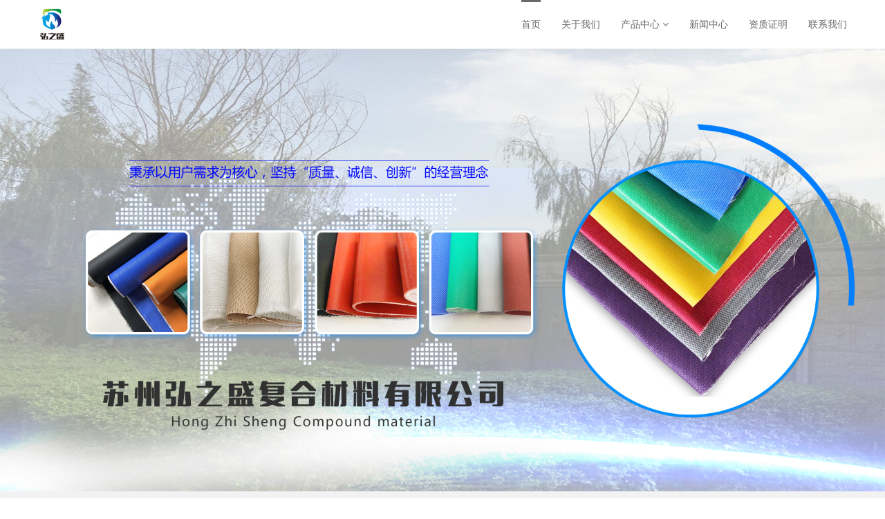

--- FILE ---
content_type: text/html
request_url: http://www.szhongzhisheng.com/certificate/index.html
body_size: 10723
content:
<!DOCTYPE HTML>
<html>

    <head>
        <meta name="renderer" content="webkit">
        <meta charset="utf-8" />
        <meta http-equiv="X-UA-Compatible" content="IE=edge,chrome=1">
        <meta name="viewport" content="width=device-width, initial-scale=1.0, user-scalable=0, minimal-ui">
        <meta name="generator" content="MetInfo 5.3.15" data-variable="cn,10001,,10001,res017">
        <title>资质证明 - 苏州弘之盛复合材料有限公司硅胶布 防火布 硅钛合金橡胶板 蒙皮 硅玻钛金布 高硅氧布</title>
        <meta name="keywords" content="" />
        <meta name="description" content="防火布 硅钛合金橡胶板 蒙皮 硅玻钛金布 高硅氧布" />
        <link rel="shortcut icon" href="http://www.szhongzhisheng.com/favicon.ico">
        <link href="http://www.szhongzhisheng.com/static/css/metinfo.css" rel="stylesheet" type="text/css">
        <link href="http://netdna.bootstrapcdn.com/font-awesome/4.7.0/css/font-awesome.min.css" rel="stylesheet">
    </head>

    <body class="met-navfixed">
        <script>
var _hmt = _hmt || [];
(function() {
  var hm = document.createElement("script");
  hm.src = "https://hm.baidu.com/hm.js?5ff1b42df487b6347d901af255422a24";
  var s = document.getElementsByTagName("script")[0]; 
  s.parentNode.insertBefore(hm, s);
})();
</script>

<!--[if lte IE 8]>
    <div class="text-center padding-top-50 padding-bottom-50 bg-blue-grey-100">
    <p class="browserupgrade font-size-18">你正在使用一个<strong>过时</strong>的浏览器。请<a href="http://browsehappy.com/" target="_blank">升级您的浏览器</a>，以提高您的体验。</p>
    </div>
<![endif]-->
<nav class="navbar navbar-default met-nav navbar-fixed-top" role="navigation">
    <div class="container">
        <div class="row">
            <div class="navbar-header">
                <button type="button" class="navbar-toggle hamburger hamburger-close collapsed" data-target="#example-navbar-default-collapse" data-toggle="collapse">
                        <span class="sr-only">Toggle navigation</span>
                        <span class="hamburger-bar"></span>
                    </button>
                <a href="http://www.szhongzhisheng.com" class="navbar-brand navbar-logo vertical-align" title="苏州弘之盛复合材料有限公司硅胶布 防火布 硅钛合金橡胶板 蒙皮 硅玻钛金布 高硅氧布">
                    <div class="vertical-align-middle"><img src="http://www.szhongzhisheng.com/static/images/logo.png" alt="苏州弘之盛复合材料有限公司硅胶布 防火布 硅钛合金橡胶板 蒙皮 硅玻钛金布 高硅氧布" title="苏州弘之盛复合材料有限公司硅胶布 防火布 硅钛合金橡胶板 蒙皮 硅玻钛金布 高硅氧布" /></div>
                </a>
            </div>
            <div class="collapse navbar-collapse navbar-collapse-toolbar" id="example-navbar-default-collapse">

                <ul class="nav navbar-nav navbar-right navlist">
                    <li>
                        <a href="http://www.szhongzhisheng.com" title="首页" class="link active">首页</a>
                    </li>
                    <li class="margin-left-30">
                        <a href="/aboutus.html" class="link  animation-slide-top">关于我们</a>
                    </li>
                                        <li class="dropdown margin-left-30">
                        <a class="dropdown-toggle link  animation-slide-top" data-toggle="dropdown" data-hover="dropdown" href="http://www.szhongzhisheng.com/products/index.html" aria-expanded="false" role="button">产品中心 <i class="fa fa-angle-down"></i></a>
                        <ul class="dropdown-menu dropdown-menu-right bullet" role="menu">
                            <li class='visible-xs'>
                                <a href="http://www.szhongzhisheng.com/products/index.html" title="全部" class="animation-slide-top">全部</a>
                            </li>
                                                        <li>
                                <a href="http://www.szhongzhisheng.com/products/1/index.html" class=" animation-slide-top" title="纤维织物涂层布">纤维织物涂层布</a>
                            </li>
                                                        <li>
                                <a href="http://www.szhongzhisheng.com/products/2/index.html" class=" animation-slide-top" title="纤维织物压延布">纤维织物压延布</a>
                            </li>
                                                        <li>
                                <a href="http://www.szhongzhisheng.com/products/3/index.html" class=" animation-slide-top" title="高硅纤维布">高硅纤维布</a>
                            </li>
                                                        <li>
                                <a href="http://www.szhongzhisheng.com/products/4/index.html" class=" animation-slide-top" title="玻璃纤维布/线">玻璃纤维布/线</a>
                            </li>
                                                        <li>
                                <a href="http://www.szhongzhisheng.com/products/6/index.html" class=" animation-slide-top" title="非金属蒙皮/软连接">非金属蒙皮/软连接</a>
                            </li>
                                                        <li>
                                <a href="http://www.szhongzhisheng.com/products/10/index.html" class=" animation-slide-top" title="防火毯">防火毯</a>
                            </li>
                                                    </ul>
                    </li>
                                                                                <li class="margin-left-30">
                        <a href="http://www.szhongzhisheng.com/news/index.html" class="link animation-slide-top">新闻中心</a>
                    </li>
                                                                                <li class="margin-left-30">
                        <a href="http://www.szhongzhisheng.com/certificate/index.html" class="link  animation-slide-top">资质证明</a>
                    </li>
                                        <li class="margin-left-30">
                        <a href="/contact.html" class="link  animation-slide-top">联系我们</a>
                    </li>
                </ul>

            </div>
        </div>
    </div>
</nav>        <div class="met-banner " data-height='||'>
                                    <div class="slick-slide">
                <img class="cover-image" src="http://www.szhongzhisheng.com/uploads/allimg/2021/08/16283012376835231.jpg" srcset='http://www.szhongzhisheng.com/uploads/allimg/2021/08/16283012376835231.jpg' sizes="(max-width: 767px) 500px" alt="">
            </div>
                                                <div class="slick-slide">
                <img class="cover-image" src="http://www.szhongzhisheng.com/uploads/allimg/2020/10/16024651272014116.png" srcset='http://www.szhongzhisheng.com/uploads/allimg/2020/10/16024651272014116.png' sizes="(max-width: 767px) 500px" alt="">
            </div>
                                </div>
<div class="met-index-service met-index-body" style="display: none;">
            <div class="container">
                <div class="slider invisible" data-plugin="appear" data-animate="slide-bottom" data-repeat="false" id="serviceSlick" data-show="1 2 4 4 ">
                </div>
            </div>
        </div>

        <section class="met-news animsition ">
            <div class="container">
                <div class="row">

                    <ul class="service_list blocks-100 blocks-sm-2 blocks-md-3 blocks-xlg-4  clearfix">
                                                <li class="service_item">
                            <a>
                                <img src="http://www.szhongzhisheng.com/uploads/allimg/2019/09/15685973808815555.jpg" alt="商标注册证">
                                <h4>商标注册证</h4>
                                <p></p>
                                </a>
                        </li>
                                                <li class="service_item">
                            <a>
                                <img src="http://www.szhongzhisheng.com/uploads/allimg/2017/11/15108181945602254.jpg" alt="开户许可证">
                                <h4>开户许可证</h4>
                                <p></p>
                                </a>
                        </li>
                                                <li class="service_item">
                            <a>
                                <img src="http://www.szhongzhisheng.com/uploads/allimg/2017/11/15105508795762497.jpg" alt="一般纳税人证明">
                                <h4>一般纳税人证明</h4>
                                <p></p>
                                </a>
                        </li>
                                                <li class="service_item">
                            <a>
                                <img src="http://www.szhongzhisheng.com/uploads/allimg/2017/11/15101067428219778.jpg" alt="弘之盛营业执照">
                                <h4>弘之盛营业执照</h4>
                                <p>苏州弘之盛复合材料有限公司营业执照</p>
                                </a>
                        </li>
                                            </ul>

                </div>
            </div>
        </section>
       <footer>
    <div class="container text-center">
        <p>苏州弘之盛复合材料有限公司硅胶布 防火布 硅钛合金橡胶板 蒙皮 硅玻钛金布 高硅氧布 版权所有  备案号：苏ICP 备17064607号</p>
        <p>地 址：江苏省常熟市徐市民富路</p>
        <p>联系电话：国内 13913651373  13773072989  国际 18262111033</p>
<p><a href="https://weibo.com/p/1006066404771120/home?from=page_100606&mod=TAB&is_all=1#place" target="_blank">微博</a></p>
        <div class="powered_by_metinfo">
            <a href="https://beian.miit.gov.cn" target="_blank">苏ICP备17064607号</a>  <a href="https://beian.mps.gov.cn/#/query/webSearch?code=32058102002258" rel="noreferrer" target="_blank"><img src="/static/images/ga.png" width="25">苏公网安备32058102002258</a>
        </div>

    </div>
</footer>
<button type="button" class="btn btn-icon btn-primary btn-squared met-scroll-top hide"><i class="icon wb-chevron-up" aria-hidden="true"></i></button>

<script src="http://www.szhongzhisheng.com/static/js/metinfo.js"></script>    </body>
</html>

--- FILE ---
content_type: text/css
request_url: http://www.szhongzhisheng.com/static/css/metinfo.css
body_size: 714378
content:
/*bootstrap.min.css*/
/*! normalize.css v3.0.3 | MIT License | github.com/necolas/normalize.css */html{font-family:sans-serif;-webkit-text-size-adjust:100%;-ms-text-size-adjust:100%}body{margin:0}article,aside,details,figcaption,figure,footer,header,hgroup,main,menu,nav,section,summary{display:block}audio,canvas,progress,video{display:inline-block;vertical-align:baseline}audio:not([controls]){display:none;height:0}[hidden],template{display:none}a{background-color:transparent}a:active,a:hover{outline:0}abbr[title]{border-bottom:1px dotted}b,strong{font-weight:700}dfn{font-style:italic}h1{margin:.67em 0;font-size:2em}mark{color:#000;background:#ff0}small{font-size:80%}sub,sup{position:relative;font-size:75%;line-height:0;vertical-align:baseline}sup{top:-.5em}sub{bottom:-.25em}img{border:0}svg:not(:root){overflow:hidden}figure{margin:1em 40px}hr{height:0;-webkit-box-sizing:content-box;-moz-box-sizing:content-box;box-sizing:content-box}pre{overflow:auto}code,kbd,pre,samp{font-family:monospace,monospace;font-size:1em}button,input,optgroup,select,textarea{margin:0;font:inherit;color:inherit}button{overflow:visible}button,select{text-transform:none}button,html input[type=button],input[type=reset],input[type=submit]{-webkit-appearance:button;cursor:pointer}button[disabled],html input[disabled]{cursor:default}button::-moz-focus-inner,input::-moz-focus-inner{padding:0;border:0}input{line-height:normal}input[type=checkbox],input[type=radio]{-webkit-box-sizing:border-box;-moz-box-sizing:border-box;box-sizing:border-box;padding:0}input[type=number]::-webkit-inner-spin-button,input[type=number]::-webkit-outer-spin-button{height:auto}input[type=search]{-webkit-box-sizing:content-box;-moz-box-sizing:content-box;box-sizing:content-box;-webkit-appearance:textfield}input[type=search]::-webkit-search-cancel-button,input[type=search]::-webkit-search-decoration{-webkit-appearance:none}fieldset{padding:.35em .625em .75em;margin:0 2px;border:1px solid silver}legend{padding:0;border:0}textarea{overflow:auto}optgroup{font-weight:700}table{border-spacing:0;border-collapse:collapse}td,th{padding:0}/*! Source: https://github.com/h5bp/html5-boilerplate/blob/master/src/css/main.css */@media print{*,:after,:before{color:#000!important;text-shadow:none!important;background:0 0!important;-webkit-box-shadow:none!important;box-shadow:none!important}a,a:visited{text-decoration:underline}a[href]:after{content:" (" attr(href) ")"}abbr[title]:after{content:" (" attr(title) ")"}a[href^="javascript:"]:after,a[href^="#"]:after{content:""}blockquote,pre{border:1px solid #999;page-break-inside:avoid}thead{display:table-header-group}img,tr{page-break-inside:avoid}img{max-width:100%!important}h2,h3,p{orphans:3;widows:3}h2,h3{page-break-after:avoid}.navbar{display:none}.btn>.caret,.dropup>.btn>.caret{border-top-color:#000!important}.label{border:1px solid #000}.table{border-collapse:collapse!important}.table td,.table th{background-color:#fff!important}.table-bordered td,.table-bordered th{border:1px solid #ddd!important}}*{-webkit-box-sizing:border-box;-moz-box-sizing:border-box;box-sizing:border-box}:after,:before{-webkit-box-sizing:border-box;-moz-box-sizing:border-box;box-sizing:border-box}html{font-size:10px;-webkit-tap-highlight-color:rgba(0,0,0,0)}body{font-family:Roboto,sans-serif;font-size:14px;line-height:1.57142857;color:#76838f;background-color:#fff}button,input,select,textarea{font-family:inherit;font-size:inherit;line-height:inherit}a{color:#62a8ea;text-decoration:none}a:focus,a:hover{color:#89bceb;text-decoration:underline}a:focus{outline:thin dotted;outline:5px auto -webkit-focus-ring-color;outline-offset:-2px}figure{margin:0}img{vertical-align:middle}.carousel-inner>.item>a>img,.carousel-inner>.item>img,.img-responsive,.thumbnail a>img,.thumbnail>img{display:block;max-width:100%;height:auto}.img-rounded{border-radius:4px}.img-thumbnail{display:inline-block;max-width:100%;height:auto;padding:4px;line-height:1.57142857;background-color:#fff;border:1px solid #e4eaec;border-radius:3px;-webkit-transition:all .2s ease-in-out;-o-transition:all .2s ease-in-out;transition:all .2s ease-in-out}.img-circle{border-radius:50%}hr{margin-top:22px;margin-bottom:22px;border:0;border-top:1px solid #e4eaec}.sr-only{position:absolute;width:1px;height:1px;padding:0;margin:-1px;overflow:hidden;clip:rect(0,0,0,0);border:0}.sr-only-focusable:active,.sr-only-focusable:focus{position:static;width:auto;height:auto;margin:0;overflow:visible;clip:auto}[role=button]{cursor:pointer}.h1,.h2,.h3,.h4,.h5,.h6,h1,h2,h3,h4,h5,h6{font-family:Roboto,sans-serif;font-weight:400;line-height:1.2;color:#37474f}.h1 .small,.h1 small,.h2 .small,.h2 small,.h3 .small,.h3 small,.h4 .small,.h4 small,.h5 .small,.h5 small,.h6 .small,.h6 small,h1 .small,h1 small,h2 .small,h2 small,h3 .small,h3 small,h4 .small,h4 small,h5 .small,h5 small,h6 .small,h6 small{font-weight:400;line-height:1;color:#a3afb7}.h1,.h2,.h3,h1,h2,h3{margin-top:22px;margin-bottom:11px}.h1 .small,.h1 small,.h2 .small,.h2 small,.h3 .small,.h3 small,h1 .small,h1 small,h2 .small,h2 small,h3 .small,h3 small{font-size:65%}.h4,.h5,.h6,h4,h5,h6{margin-top:11px;margin-bottom:11px}.h4 .small,.h4 small,.h5 .small,.h5 small,.h6 .small,.h6 small,h4 .small,h4 small,h5 .small,h5 small,h6 .small,h6 small{font-size:75%}.h1,h1{font-size:36px}.h2,h2{font-size:30px}.h3,h3{font-size:24px}.h4,h4{font-size:18px}.h5,h5{font-size:14px}.h6,h6{font-size:12px}p{margin:0 0 11px}.lead{margin-bottom:22px;font-size:16px;font-weight:300;line-height:1.4}@media (min-width:768px){.lead{font-size:21px}}.small,small{font-size:85%}.mark,mark{padding:.2em;background-color:#f2a654}.text-left{text-align:left}.text-right{text-align:right}.text-center{text-align:center}.text-justify{text-align:justify}.text-nowrap{white-space:nowrap}.text-lowercase{text-transform:lowercase}.text-uppercase{text-transform:uppercase}.text-capitalize{text-transform:capitalize}.text-muted{color:#526069}.text-primary{color:#62a8ea}a.text-primary:focus,a.text-primary:hover{color:#358fe4}.text-success{color:#fff}a.text-success:focus,a.text-success:hover{color:#e6e6e6}.text-info{color:#fff}a.text-info:focus,a.text-info:hover{color:#e6e6e6}.text-warning{color:#fff}a.text-warning:focus,a.text-warning:hover{color:#e6e6e6}.text-danger{color:#fff}a.text-danger:focus,a.text-danger:hover{color:#e6e6e6}.bg-primary{color:#fff;background-color:#62a8ea}a.bg-primary:focus,a.bg-primary:hover{background-color:#358fe4}.bg-success{background-color:#46be8a}a.bg-success:focus,a.bg-success:hover{background-color:#369b6f}.bg-info{background-color:#57c7d4}a.bg-info:focus,a.bg-info:hover{background-color:#33b6c5}.bg-warning{background-color:#f2a654}a.bg-warning:focus,a.bg-warning:hover{background-color:#ee8d25}.bg-danger{background-color:#f96868}a.bg-danger:focus,a.bg-danger:hover{background-color:#f73737}.page-header{padding-bottom:10px;margin:44px 0 22px;border-bottom:1px solid transparent}ol,ul{margin-top:0;margin-bottom:11px}ol ol,ol ul,ul ol,ul ul{margin-bottom:0}.list-unstyled{padding-left:0;list-style:none}.list-inline{padding-left:0;margin-left:-5px;list-style:none}.list-inline>li{display:inline-block;padding-right:5px;padding-left:5px}dl{margin-top:0;margin-bottom:22px}dd,dt{line-height:1.57142857}dt{font-weight:700}dd{margin-left:0}@media (min-width:768px){.dl-horizontal dt{float:left;width:160px;overflow:hidden;clear:left;text-align:right;text-overflow:ellipsis;white-space:nowrap}.dl-horizontal dd{margin-left:180px}}abbr[data-original-title],abbr[title]{cursor:help;border-bottom:1px dotted #e4eaec}.initialism{font-size:90%;text-transform:uppercase}blockquote{padding:11px 22px;margin:0 0 22px;font-size:17.5px;border-left:5px solid #e4eaec}blockquote ol:last-child,blockquote p:last-child,blockquote ul:last-child{margin-bottom:0}blockquote .small,blockquote footer,blockquote small{display:block;font-size:80%;line-height:1.57142857;color:#a3afb7}blockquote .small:before,blockquote footer:before,blockquote small:before{content:'\2014 \00A0'}.blockquote-reverse,blockquote.pull-right{padding-right:15px;padding-left:0;text-align:right;border-right:5px solid #e4eaec;border-left:0}.blockquote-reverse .small:before,.blockquote-reverse footer:before,.blockquote-reverse small:before,blockquote.pull-right .small:before,blockquote.pull-right footer:before,blockquote.pull-right small:before{content:''}.blockquote-reverse .small:after,.blockquote-reverse footer:after,.blockquote-reverse small:after,blockquote.pull-right .small:after,blockquote.pull-right footer:after,blockquote.pull-right small:after{content:'\00A0 \2014'}address{margin-bottom:22px;font-style:normal;line-height:1.57142857}code,kbd,pre,samp{font-family:Menlo,Monaco,Consolas,"Courier New",monospace}code{padding:2px 4px;font-size:90%;color:#5683ad;background-color:rgba(232,241,248,.1);border-radius:3px}kbd{padding:2px 4px;font-size:90%;color:#fff;background-color:#62a8ea;border-radius:2px;-webkit-box-shadow:inset 0 -1px 0 rgba(0,0,0,.25);box-shadow:inset 0 -1px 0 rgba(0,0,0,.25)}kbd kbd{padding:0;font-size:100%;font-weight:700;-webkit-box-shadow:none;box-shadow:none}pre{display:block;padding:10.5px;margin:0 0 11px;font-size:13px;line-height:1.57142857;color:inherit;word-break:break-all;word-wrap:break-word;background-color:#fff;border:1px solid #ecf5fc;border-radius:3px}pre code{padding:0;font-size:inherit;color:inherit;white-space:pre-wrap;background-color:transparent;border-radius:0}.pre-scrollable{max-height:340px;overflow-y:scroll}.container{padding-right:15px;padding-left:15px;margin-right:auto;margin-left:auto}@media (min-width:768px){.container{width:750px}}@media (min-width:992px){.container{width:970px}}@media (min-width:1200px){.container{width:1170px}}.container-fluid{padding-right:15px;padding-left:15px;margin-right:auto;margin-left:auto}.row{margin-right:-15px;margin-left:-15px}.col-lg-1,.col-lg-10,.col-lg-11,.col-lg-12,.col-lg-2,.col-lg-3,.col-lg-4,.col-lg-5,.col-lg-6,.col-lg-7,.col-lg-8,.col-lg-9,.col-md-1,.col-md-10,.col-md-11,.col-md-12,.col-md-2,.col-md-3,.col-md-4,.col-md-5,.col-md-6,.col-md-7,.col-md-8,.col-md-9,.col-sm-1,.col-sm-10,.col-sm-11,.col-sm-12,.col-sm-2,.col-sm-3,.col-sm-4,.col-sm-5,.col-sm-6,.col-sm-7,.col-sm-8,.col-sm-9,.col-xs-1,.col-xs-10,.col-xs-11,.col-xs-12,.col-xs-2,.col-xs-3,.col-xs-4,.col-xs-5,.col-xs-6,.col-xs-7,.col-xs-8,.col-xs-9{position:relative;min-height:1px;padding-right:15px;padding-left:15px}.col-xs-1,.col-xs-10,.col-xs-11,.col-xs-12,.col-xs-2,.col-xs-3,.col-xs-4,.col-xs-5,.col-xs-6,.col-xs-7,.col-xs-8,.col-xs-9{float:left}.col-xs-12{width:100%}.col-xs-11{width:91.66666667%}.col-xs-10{width:83.33333333%}.col-xs-9{width:75%}.col-xs-8{width:66.66666667%}.col-xs-7{width:58.33333333%}.col-xs-6{width:50%}.col-xs-5{width:41.66666667%}.col-xs-4{width:33.33333333%}.col-xs-3{width:25%}.col-xs-2{width:16.66666667%}.col-xs-1{width:8.33333333%}.col-xs-pull-12{right:100%}.col-xs-pull-11{right:91.66666667%}.col-xs-pull-10{right:83.33333333%}.col-xs-pull-9{right:75%}.col-xs-pull-8{right:66.66666667%}.col-xs-pull-7{right:58.33333333%}.col-xs-pull-6{right:50%}.col-xs-pull-5{right:41.66666667%}.col-xs-pull-4{right:33.33333333%}.col-xs-pull-3{right:25%}.col-xs-pull-2{right:16.66666667%}.col-xs-pull-1{right:8.33333333%}.col-xs-pull-0{right:auto}.col-xs-push-12{left:100%}.col-xs-push-11{left:91.66666667%}.col-xs-push-10{left:83.33333333%}.col-xs-push-9{left:75%}.col-xs-push-8{left:66.66666667%}.col-xs-push-7{left:58.33333333%}.col-xs-push-6{left:50%}.col-xs-push-5{left:41.66666667%}.col-xs-push-4{left:33.33333333%}.col-xs-push-3{left:25%}.col-xs-push-2{left:16.66666667%}.col-xs-push-1{left:8.33333333%}.col-xs-push-0{left:auto}.col-xs-offset-12{margin-left:100%}.col-xs-offset-11{margin-left:91.66666667%}.col-xs-offset-10{margin-left:83.33333333%}.col-xs-offset-9{margin-left:75%}.col-xs-offset-8{margin-left:66.66666667%}.col-xs-offset-7{margin-left:58.33333333%}.col-xs-offset-6{margin-left:50%}.col-xs-offset-5{margin-left:41.66666667%}.col-xs-offset-4{margin-left:33.33333333%}.col-xs-offset-3{margin-left:25%}.col-xs-offset-2{margin-left:16.66666667%}.col-xs-offset-1{margin-left:8.33333333%}.col-xs-offset-0{margin-left:0}@media (min-width:768px){.col-sm-1,.col-sm-10,.col-sm-11,.col-sm-12,.col-sm-2,.col-sm-3,.col-sm-4,.col-sm-5,.col-sm-6,.col-sm-7,.col-sm-8,.col-sm-9{float:left}.col-sm-12{width:100%}.col-sm-11{width:91.66666667%}.col-sm-10{width:83.33333333%}.col-sm-9{width:75%}.col-sm-8{width:66.66666667%}.col-sm-7{width:58.33333333%}.col-sm-6{width:50%}.col-sm-5{width:41.66666667%}.col-sm-4{width:33.33333333%}.col-sm-3{width:25%}.col-sm-2{width:16.66666667%}.col-sm-1{width:8.33333333%}.col-sm-pull-12{right:100%}.col-sm-pull-11{right:91.66666667%}.col-sm-pull-10{right:83.33333333%}.col-sm-pull-9{right:75%}.col-sm-pull-8{right:66.66666667%}.col-sm-pull-7{right:58.33333333%}.col-sm-pull-6{right:50%}.col-sm-pull-5{right:41.66666667%}.col-sm-pull-4{right:33.33333333%}.col-sm-pull-3{right:25%}.col-sm-pull-2{right:16.66666667%}.col-sm-pull-1{right:8.33333333%}.col-sm-pull-0{right:auto}.col-sm-push-12{left:100%}.col-sm-push-11{left:91.66666667%}.col-sm-push-10{left:83.33333333%}.col-sm-push-9{left:75%}.col-sm-push-8{left:66.66666667%}.col-sm-push-7{left:58.33333333%}.col-sm-push-6{left:50%}.col-sm-push-5{left:41.66666667%}.col-sm-push-4{left:33.33333333%}.col-sm-push-3{left:25%}.col-sm-push-2{left:16.66666667%}.col-sm-push-1{left:8.33333333%}.col-sm-push-0{left:auto}.col-sm-offset-12{margin-left:100%}.col-sm-offset-11{margin-left:91.66666667%}.col-sm-offset-10{margin-left:83.33333333%}.col-sm-offset-9{margin-left:75%}.col-sm-offset-8{margin-left:66.66666667%}.col-sm-offset-7{margin-left:58.33333333%}.col-sm-offset-6{margin-left:50%}.col-sm-offset-5{margin-left:41.66666667%}.col-sm-offset-4{margin-left:33.33333333%}.col-sm-offset-3{margin-left:25%}.col-sm-offset-2{margin-left:16.66666667%}.col-sm-offset-1{margin-left:8.33333333%}.col-sm-offset-0{margin-left:0}}@media (min-width:992px){.col-md-1,.col-md-10,.col-md-11,.col-md-12,.col-md-2,.col-md-3,.col-md-4,.col-md-5,.col-md-6,.col-md-7,.col-md-8,.col-md-9{float:left}.col-md-12{width:100%}.col-md-11{width:91.66666667%}.col-md-10{width:83.33333333%}.col-md-9{width:75%}.col-md-8{width:66.66666667%}.col-md-7{width:58.33333333%}.col-md-6{width:50%}.col-md-5{width:41.66666667%}.col-md-4{width:33.33333333%}.col-md-3{width:25%}.col-md-2{width:16.66666667%}.col-md-1{width:8.33333333%}.col-md-pull-12{right:100%}.col-md-pull-11{right:91.66666667%}.col-md-pull-10{right:83.33333333%}.col-md-pull-9{right:75%}.col-md-pull-8{right:66.66666667%}.col-md-pull-7{right:58.33333333%}.col-md-pull-6{right:50%}.col-md-pull-5{right:41.66666667%}.col-md-pull-4{right:33.33333333%}.col-md-pull-3{right:25%}.col-md-pull-2{right:16.66666667%}.col-md-pull-1{right:8.33333333%}.col-md-pull-0{right:auto}.col-md-push-12{left:100%}.col-md-push-11{left:91.66666667%}.col-md-push-10{left:83.33333333%}.col-md-push-9{left:75%}.col-md-push-8{left:66.66666667%}.col-md-push-7{left:58.33333333%}.col-md-push-6{left:50%}.col-md-push-5{left:41.66666667%}.col-md-push-4{left:33.33333333%}.col-md-push-3{left:25%}.col-md-push-2{left:16.66666667%}.col-md-push-1{left:8.33333333%}.col-md-push-0{left:auto}.col-md-offset-12{margin-left:100%}.col-md-offset-11{margin-left:91.66666667%}.col-md-offset-10{margin-left:83.33333333%}.col-md-offset-9{margin-left:75%}.col-md-offset-8{margin-left:66.66666667%}.col-md-offset-7{margin-left:58.33333333%}.col-md-offset-6{margin-left:50%}.col-md-offset-5{margin-left:41.66666667%}.col-md-offset-4{margin-left:33.33333333%}.col-md-offset-3{margin-left:25%}.col-md-offset-2{margin-left:16.66666667%}.col-md-offset-1{margin-left:8.33333333%}.col-md-offset-0{margin-left:0}}@media (min-width:1200px){.col-lg-1,.col-lg-10,.col-lg-11,.col-lg-12,.col-lg-2,.col-lg-3,.col-lg-4,.col-lg-5,.col-lg-6,.col-lg-7,.col-lg-8,.col-lg-9{float:left}.col-lg-12{width:100%}.col-lg-11{width:91.66666667%}.col-lg-10{width:83.33333333%}.col-lg-9{width:75%}.col-lg-8{width:66.66666667%}.col-lg-7{width:58.33333333%}.col-lg-6{width:50%}.col-lg-5{width:41.66666667%}.col-lg-4{width:33.33333333%}.col-lg-3{width:25%}.col-lg-2{width:16.66666667%}.col-lg-1{width:8.33333333%}.col-lg-pull-12{right:100%}.col-lg-pull-11{right:91.66666667%}.col-lg-pull-10{right:83.33333333%}.col-lg-pull-9{right:75%}.col-lg-pull-8{right:66.66666667%}.col-lg-pull-7{right:58.33333333%}.col-lg-pull-6{right:50%}.col-lg-pull-5{right:41.66666667%}.col-lg-pull-4{right:33.33333333%}.col-lg-pull-3{right:25%}.col-lg-pull-2{right:16.66666667%}.col-lg-pull-1{right:8.33333333%}.col-lg-pull-0{right:auto}.col-lg-push-12{left:100%}.col-lg-push-11{left:91.66666667%}.col-lg-push-10{left:83.33333333%}.col-lg-push-9{left:75%}.col-lg-push-8{left:66.66666667%}.col-lg-push-7{left:58.33333333%}.col-lg-push-6{left:50%}.col-lg-push-5{left:41.66666667%}.col-lg-push-4{left:33.33333333%}.col-lg-push-3{left:25%}.col-lg-push-2{left:16.66666667%}.col-lg-push-1{left:8.33333333%}.col-lg-push-0{left:auto}.col-lg-offset-12{margin-left:100%}.col-lg-offset-11{margin-left:91.66666667%}.col-lg-offset-10{margin-left:83.33333333%}.col-lg-offset-9{margin-left:75%}.col-lg-offset-8{margin-left:66.66666667%}.col-lg-offset-7{margin-left:58.33333333%}.col-lg-offset-6{margin-left:50%}.col-lg-offset-5{margin-left:41.66666667%}.col-lg-offset-4{margin-left:33.33333333%}.col-lg-offset-3{margin-left:25%}.col-lg-offset-2{margin-left:16.66666667%}.col-lg-offset-1{margin-left:8.33333333%}.col-lg-offset-0{margin-left:0}}table{background-color:transparent}caption{padding-top:8px;padding-bottom:8px;color:#526069;text-align:left}th{text-align:left}.table{width:100%;max-width:100%;margin-bottom:22px}.table>tbody>tr>td,.table>tbody>tr>th,.table>tfoot>tr>td,.table>tfoot>tr>th,.table>thead>tr>td,.table>thead>tr>th{padding:8px;line-height:1.57142857;vertical-align:top;border-top:1px solid #e4eaec}.table>thead>tr>th{vertical-align:bottom;border-bottom:2px solid #e4eaec}.table>caption+thead>tr:first-child>td,.table>caption+thead>tr:first-child>th,.table>colgroup+thead>tr:first-child>td,.table>colgroup+thead>tr:first-child>th,.table>thead:first-child>tr:first-child>td,.table>thead:first-child>tr:first-child>th{border-top:0}.table>tbody+tbody{border-top:2px solid #e4eaec}.table .table{background-color:#fff}.table-condensed>tbody>tr>td,.table-condensed>tbody>tr>th,.table-condensed>tfoot>tr>td,.table-condensed>tfoot>tr>th,.table-condensed>thead>tr>td,.table-condensed>thead>tr>th{padding:5px}.table-bordered{border:1px solid #e4eaec}.table-bordered>tbody>tr>td,.table-bordered>tbody>tr>th,.table-bordered>tfoot>tr>td,.table-bordered>tfoot>tr>th,.table-bordered>thead>tr>td,.table-bordered>thead>tr>th{border:1px solid #e4eaec}.table-bordered>thead>tr>td,.table-bordered>thead>tr>th{border-bottom-width:2px}.table-striped>tbody>tr:nth-of-type(odd){background-color:rgba(243,247,249,.3)}.table-hover>tbody>tr:hover{background-color:#f3f7f9}table col[class*=col-]{position:static;display:table-column;float:none}table td[class*=col-],table th[class*=col-]{position:static;display:table-cell;float:none}.table>tbody>tr.active>td,.table>tbody>tr.active>th,.table>tbody>tr>td.active,.table>tbody>tr>th.active,.table>tfoot>tr.active>td,.table>tfoot>tr.active>th,.table>tfoot>tr>td.active,.table>tfoot>tr>th.active,.table>thead>tr.active>td,.table>thead>tr.active>th,.table>thead>tr>td.active,.table>thead>tr>th.active{background-color:#f3f7f9}.table-hover>tbody>tr.active:hover>td,.table-hover>tbody>tr.active:hover>th,.table-hover>tbody>tr:hover>.active,.table-hover>tbody>tr>td.active:hover,.table-hover>tbody>tr>th.active:hover{background-color:#e2ecf1}.table>tbody>tr.success>td,.table>tbody>tr.success>th,.table>tbody>tr>td.success,.table>tbody>tr>th.success,.table>tfoot>tr.success>td,.table>tfoot>tr.success>th,.table>tfoot>tr>td.success,.table>tfoot>tr>th.success,.table>thead>tr.success>td,.table>thead>tr.success>th,.table>thead>tr>td.success,.table>thead>tr>th.success{background-color:#46be8a}.table-hover>tbody>tr.success:hover>td,.table-hover>tbody>tr.success:hover>th,.table-hover>tbody>tr:hover>.success,.table-hover>tbody>tr>td.success:hover,.table-hover>tbody>tr>th.success:hover{background-color:#3dae7d}.table>tbody>tr.info>td,.table>tbody>tr.info>th,.table>tbody>tr>td.info,.table>tbody>tr>th.info,.table>tfoot>tr.info>td,.table>tfoot>tr.info>th,.table>tfoot>tr>td.info,.table>tfoot>tr>th.info,.table>thead>tr.info>td,.table>thead>tr.info>th,.table>thead>tr>td.info,.table>thead>tr>th.info{background-color:#57c7d4}.table-hover>tbody>tr.info:hover>td,.table-hover>tbody>tr.info:hover>th,.table-hover>tbody>tr:hover>.info,.table-hover>tbody>tr>td.info:hover,.table-hover>tbody>tr>th.info:hover{background-color:#43c0cf}.table>tbody>tr.warning>td,.table>tbody>tr.warning>th,.table>tbody>tr>td.warning,.table>tbody>tr>th.warning,.table>tfoot>tr.warning>td,.table>tfoot>tr.warning>th,.table>tfoot>tr>td.warning,.table>tfoot>tr>th.warning,.table>thead>tr.warning>td,.table>thead>tr.warning>th,.table>thead>tr>td.warning,.table>thead>tr>th.warning{background-color:#f2a654}.table-hover>tbody>tr.warning:hover>td,.table-hover>tbody>tr.warning:hover>th,.table-hover>tbody>tr:hover>.warning,.table-hover>tbody>tr>td.warning:hover,.table-hover>tbody>tr>th.warning:hover{background-color:#f09a3c}.table>tbody>tr.danger>td,.table>tbody>tr.danger>th,.table>tbody>tr>td.danger,.table>tbody>tr>th.danger,.table>tfoot>tr.danger>td,.table>tfoot>tr.danger>th,.table>tfoot>tr>td.danger,.table>tfoot>tr>th.danger,.table>thead>tr.danger>td,.table>thead>tr.danger>th,.table>thead>tr>td.danger,.table>thead>tr>th.danger{background-color:#f96868}.table-hover>tbody>tr.danger:hover>td,.table-hover>tbody>tr.danger:hover>th,.table-hover>tbody>tr:hover>.danger,.table-hover>tbody>tr>td.danger:hover,.table-hover>tbody>tr>th.danger:hover{background-color:#f84f4f}.table-responsive{min-height:.01%;overflow-x:auto}@media screen and (max-width:767px){.table-responsive{width:100%;margin-bottom:16.5px;overflow-y:hidden;-ms-overflow-style:-ms-autohiding-scrollbar;border:1px solid #e4eaec}.table-responsive>.table{margin-bottom:0}.table-responsive>.table>tbody>tr>td,.table-responsive>.table>tbody>tr>th,.table-responsive>.table>tfoot>tr>td,.table-responsive>.table>tfoot>tr>th,.table-responsive>.table>thead>tr>td,.table-responsive>.table>thead>tr>th{white-space:nowrap}.table-responsive>.table-bordered{border:0}.table-responsive>.table-bordered>tbody>tr>td:first-child,.table-responsive>.table-bordered>tbody>tr>th:first-child,.table-responsive>.table-bordered>tfoot>tr>td:first-child,.table-responsive>.table-bordered>tfoot>tr>th:first-child,.table-responsive>.table-bordered>thead>tr>td:first-child,.table-responsive>.table-bordered>thead>tr>th:first-child{border-left:0}.table-responsive>.table-bordered>tbody>tr>td:last-child,.table-responsive>.table-bordered>tbody>tr>th:last-child,.table-responsive>.table-bordered>tfoot>tr>td:last-child,.table-responsive>.table-bordered>tfoot>tr>th:last-child,.table-responsive>.table-bordered>thead>tr>td:last-child,.table-responsive>.table-bordered>thead>tr>th:last-child{border-right:0}.table-responsive>.table-bordered>tbody>tr:last-child>td,.table-responsive>.table-bordered>tbody>tr:last-child>th,.table-responsive>.table-bordered>tfoot>tr:last-child>td,.table-responsive>.table-bordered>tfoot>tr:last-child>th{border-bottom:0}}fieldset{min-width:0;padding:0;margin:0;border:0}legend{display:block;width:100%;padding:0;margin-bottom:22px;font-size:21px;line-height:inherit;color:inherit;border:0;border-bottom:1px solid transparent}label{display:inline-block;max-width:100%;margin-bottom:5px;font-weight:700}input[type=search]{-webkit-box-sizing:border-box;-moz-box-sizing:border-box;box-sizing:border-box}input[type=checkbox],input[type=radio]{margin:4px 0 0;margin-top:1px\9;line-height:normal}input[type=file]{display:block}input[type=range]{display:block;width:100%}select[multiple],select[size]{height:auto}input[type=file]:focus,input[type=checkbox]:focus,input[type=radio]:focus{outline:thin dotted;outline:5px auto -webkit-focus-ring-color;outline-offset:-2px}output{display:block;padding-top:7px;font-size:14px;line-height:1.57142857;color:#76838f}.form-control{display:block;width:100%;height:36px;padding:6px 15px;font-size:14px;line-height:1.57142857;color:#76838f;background-color:#fff;background-image:none;border:1px solid #e4eaec;border-radius:3px;-webkit-box-shadow:inset 0 1px 1px rgba(0,0,0,.075);box-shadow:inset 0 1px 1px rgba(0,0,0,.075);-webkit-transition:border-color ease-in-out .15s,-webkit-box-shadow ease-in-out .15s;-o-transition:border-color ease-in-out .15s,box-shadow ease-in-out .15s;transition:border-color ease-in-out .15s,box-shadow ease-in-out .15s}.form-control:focus{border-color:#62a8ea;outline:0;-webkit-box-shadow:inset 0 1px 1px rgba(0,0,0,.075),0 0 8px rgba(98,168,234,.6);box-shadow:inset 0 1px 1px rgba(0,0,0,.075),0 0 8px rgba(98,168,234,.6)}.form-control.focus,.form-control:focus{border-color:#62a8ea;-webkit-box-shadow:none;box-shadow:none}.form-control::-moz-placeholder{color:#a3afb7;opacity:1}.form-control:-ms-input-placeholder{color:#a3afb7}.form-control::-webkit-input-placeholder{color:#a3afb7}.form-control::-ms-expand{background-color:transparent;border:0}.form-control[disabled],.form-control[readonly],fieldset[disabled] .form-control{background-color:#f3f7f9;opacity:1}.form-control[disabled],fieldset[disabled] .form-control{cursor:not-allowed}textarea.form-control{height:auto}input[type=search]{-webkit-appearance:none}@media screen and (-webkit-min-device-pixel-ratio:0){input[type=date].form-control,input[type=time].form-control,input[type=datetime-local].form-control,input[type=month].form-control{line-height:36px}.input-group-sm input[type=date],.input-group-sm input[type=time],.input-group-sm input[type=datetime-local],.input-group-sm input[type=month],input[type=date].input-sm,input[type=time].input-sm,input[type=datetime-local].input-sm,input[type=month].input-sm{line-height:32px}.input-group-lg input[type=date],.input-group-lg input[type=time],.input-group-lg input[type=datetime-local],.input-group-lg input[type=month],input[type=date].input-lg,input[type=time].input-lg,input[type=datetime-local].input-lg,input[type=month].input-lg{line-height:46px}}.form-group{margin-bottom:20px}.checkbox,.radio{position:relative;display:block;margin-top:10px;margin-bottom:10px}.checkbox label,.radio label{min-height:22px;padding-left:20px;margin-bottom:0;font-weight:400;cursor:pointer}.checkbox input[type=checkbox],.checkbox-inline input[type=checkbox],.radio input[type=radio],.radio-inline input[type=radio]{position:absolute;margin-top:4px\9;margin-left:-20px}.checkbox+.checkbox,.radio+.radio{margin-top:-5px}.checkbox-inline,.radio-inline{position:relative;display:inline-block;padding-left:20px;margin-bottom:0;font-weight:400;vertical-align:middle;cursor:pointer}.checkbox-inline+.checkbox-inline,.radio-inline+.radio-inline{margin-top:0;margin-left:10px}fieldset[disabled] input[type=checkbox],fieldset[disabled] input[type=radio],input[type=checkbox].disabled,input[type=checkbox][disabled],input[type=radio].disabled,input[type=radio][disabled]{cursor:not-allowed}.checkbox-inline.disabled,.radio-inline.disabled,fieldset[disabled] .checkbox-inline,fieldset[disabled] .radio-inline{cursor:not-allowed}.checkbox.disabled label,.radio.disabled label,fieldset[disabled] .checkbox label,fieldset[disabled] .radio label{cursor:not-allowed}.form-control-static{min-height:36px;padding-top:7px;padding-bottom:7px;margin-bottom:0}.form-control-static.input-lg,.form-control-static.input-sm{padding-right:0;padding-left:0}.input-sm{height:32px;padding:6px 13px;font-size:12px;line-height:1.5;border-radius:2px}select.input-sm{height:32px;line-height:32px}select[multiple].input-sm,textarea.input-sm{height:auto}select.input-sm{padding-top:0;padding-bottom:0}.form-group-sm .form-control{height:32px;padding:6px 13px;font-size:12px;line-height:1.5;border-radius:2px}.form-group-sm select.form-control{height:32px;line-height:32px}.form-group-sm select[multiple].form-control,.form-group-sm textarea.form-control{height:auto}.form-group-sm .form-control-static{height:32px;min-height:34px;padding:7px 13px;font-size:12px;line-height:1.5}.input-lg{height:46px;padding:10px 18px;font-size:18px;line-height:1.3333333;border-radius:4px}select.input-lg{height:46px;line-height:46px}select[multiple].input-lg,textarea.input-lg{height:auto}select.input-lg{padding-top:0;padding-bottom:0}.form-group-lg .form-control{height:46px;padding:10px 18px;font-size:18px;line-height:1.3333333;border-radius:4px}.form-group-lg select.form-control{height:46px;line-height:46px}.form-group-lg select[multiple].form-control,.form-group-lg textarea.form-control{height:auto}.form-group-lg .form-control-static{height:46px;min-height:40px;padding:11px 18px;font-size:18px;line-height:1.3333333}.has-feedback{position:relative}.has-feedback .form-control{padding-right:45px}.form-control-feedback{position:absolute;top:0;right:0;z-index:2;display:block;width:36px;height:36px;line-height:36px;text-align:center;pointer-events:none}.form-group-lg .form-control+.form-control-feedback,.input-group-lg+.form-control-feedback,.input-lg+.form-control-feedback{width:46px;height:46px;line-height:46px}.form-group-sm .form-control+.form-control-feedback,.input-group-sm+.form-control-feedback,.input-sm+.form-control-feedback{width:32px;height:32px;line-height:32px}.has-success .checkbox,.has-success .checkbox-inline,.has-success .control-label,.has-success .help-block,.has-success .radio,.has-success .radio-inline,.has-success.checkbox label,.has-success.checkbox-inline label,.has-success.radio label,.has-success.radio-inline label{color:#fff}.has-success .form-control{border-color:#fff;-webkit-box-shadow:inset 0 1px 1px rgba(0,0,0,.075);box-shadow:inset 0 1px 1px rgba(0,0,0,.075)}.has-success .form-control:focus{border-color:#e6e6e6;-webkit-box-shadow:inset 0 1px 1px rgba(0,0,0,.075),0 0 6px #fff;box-shadow:inset 0 1px 1px rgba(0,0,0,.075),0 0 6px #fff}.has-success .input-group-addon{color:#fff;background-color:#46be8a;border-color:#fff}.has-success .form-control-feedback{color:#fff}.has-success .form-control{-webkit-box-shadow:inset 0 1px 1px rgba(0,0,0,.05);box-shadow:inset 0 1px 1px rgba(0,0,0,.05)}.has-success .form-control:focus{border-color:#fff;outline:0;-webkit-box-shadow:inset 0 1px 1px rgba(0,0,0,.075),0 0 8px rgba(255,255,255,.6);box-shadow:inset 0 1px 1px rgba(0,0,0,.075),0 0 8px rgba(255,255,255,.6)}.has-success .form-control.focus,.has-success .form-control:focus{border-color:#fff;-webkit-box-shadow:none;box-shadow:none}.has-warning .checkbox,.has-warning .checkbox-inline,.has-warning .control-label,.has-warning .help-block,.has-warning .radio,.has-warning .radio-inline,.has-warning.checkbox label,.has-warning.checkbox-inline label,.has-warning.radio label,.has-warning.radio-inline label{color:#fff}.has-warning .form-control{border-color:#fff;-webkit-box-shadow:inset 0 1px 1px rgba(0,0,0,.075);box-shadow:inset 0 1px 1px rgba(0,0,0,.075)}.has-warning .form-control:focus{border-color:#e6e6e6;-webkit-box-shadow:inset 0 1px 1px rgba(0,0,0,.075),0 0 6px #fff;box-shadow:inset 0 1px 1px rgba(0,0,0,.075),0 0 6px #fff}.has-warning .input-group-addon{color:#fff;background-color:#f2a654;border-color:#fff}.has-warning .form-control-feedback{color:#fff}.has-warning .form-control{-webkit-box-shadow:inset 0 1px 1px rgba(0,0,0,.05);box-shadow:inset 0 1px 1px rgba(0,0,0,.05)}.has-warning .form-control:focus{border-color:#fff;outline:0;-webkit-box-shadow:inset 0 1px 1px rgba(0,0,0,.075),0 0 8px rgba(255,255,255,.6);box-shadow:inset 0 1px 1px rgba(0,0,0,.075),0 0 8px rgba(255,255,255,.6)}.has-warning .form-control.focus,.has-warning .form-control:focus{border-color:#fff;-webkit-box-shadow:none;box-shadow:none}.has-error .checkbox,.has-error .checkbox-inline,.has-error .control-label,.has-error .help-block,.has-error .radio,.has-error .radio-inline,.has-error.checkbox label,.has-error.checkbox-inline label,.has-error.radio label,.has-error.radio-inline label{color:#fff}.has-error .form-control{border-color:#fff;-webkit-box-shadow:inset 0 1px 1px rgba(0,0,0,.075);box-shadow:inset 0 1px 1px rgba(0,0,0,.075)}.has-error .form-control:focus{border-color:#e6e6e6;-webkit-box-shadow:inset 0 1px 1px rgba(0,0,0,.075),0 0 6px #fff;box-shadow:inset 0 1px 1px rgba(0,0,0,.075),0 0 6px #fff}.has-error .input-group-addon{color:#fff;background-color:#f96868;border-color:#fff}.has-error .form-control-feedback{color:#fff}.has-error .form-control{-webkit-box-shadow:inset 0 1px 1px rgba(0,0,0,.05);box-shadow:inset 0 1px 1px rgba(0,0,0,.05)}.has-error .form-control:focus{border-color:#fff;outline:0;-webkit-box-shadow:inset 0 1px 1px rgba(0,0,0,.075),0 0 8px rgba(255,255,255,.6);box-shadow:inset 0 1px 1px rgba(0,0,0,.075),0 0 8px rgba(255,255,255,.6)}.has-error .form-control.focus,.has-error .form-control:focus{border-color:#fff;-webkit-box-shadow:none;box-shadow:none}.has-feedback label~.form-control-feedback{top:27px}.has-feedback label.sr-only~.form-control-feedback{top:0}.help-block{display:block;margin-top:5px;margin-bottom:10px;color:#bcc2c8}@media (min-width:768px){.form-inline .form-group{display:inline-block;margin-bottom:0;vertical-align:middle}.form-inline .form-control{display:inline-block;width:auto;vertical-align:middle}.form-inline .form-control-static{display:inline-block}.form-inline .input-group{display:inline-table;vertical-align:middle}.form-inline .input-group .form-control,.form-inline .input-group .input-group-addon,.form-inline .input-group .input-group-btn{width:auto}.form-inline .input-group>.form-control{width:100%}.form-inline .control-label{margin-bottom:0;vertical-align:middle}.form-inline .checkbox,.form-inline .radio{display:inline-block;margin-top:0;margin-bottom:0;vertical-align:middle}.form-inline .checkbox label,.form-inline .radio label{padding-left:0}.form-inline .checkbox input[type=checkbox],.form-inline .radio input[type=radio]{position:relative;margin-left:0}.form-inline .has-feedback .form-control-feedback{top:0}}.form-horizontal .checkbox,.form-horizontal .checkbox-inline,.form-horizontal .radio,.form-horizontal .radio-inline{padding-top:7px;margin-top:0;margin-bottom:0}.form-horizontal .checkbox,.form-horizontal .radio{min-height:29px}.form-horizontal .form-group{margin-right:-15px;margin-left:-15px}@media (min-width:768px){.form-horizontal .control-label{padding-top:7px;margin-bottom:0;text-align:right}}.form-horizontal .has-feedback .form-control-feedback{right:15px}@media (min-width:768px){.form-horizontal .form-group-lg .control-label{padding-top:11px;font-size:18px}}@media (min-width:768px){.form-horizontal .form-group-sm .control-label{padding-top:7px;font-size:12px}}.btn{display:inline-block;padding:6px 15px;margin-bottom:0;font-size:14px;font-weight:300;line-height:1.57142857;text-align:center;white-space:nowrap;vertical-align:middle;-ms-touch-action:manipulation;touch-action:manipulation;cursor:pointer;-webkit-user-select:none;-moz-user-select:none;-ms-user-select:none;user-select:none;background-image:none;border:1px solid transparent;border-radius:3px}.btn.active.focus,.btn.active:focus,.btn.focus,.btn:active.focus,.btn:active:focus,.btn:focus{outline:thin dotted;outline:5px auto -webkit-focus-ring-color;outline-offset:-2px}.btn.focus,.btn:focus,.btn:hover{color:#76838f;text-decoration:none}.btn.active,.btn:active{background-image:none;outline:0;-webkit-box-shadow:inset 0 3px 5px rgba(0,0,0,.125);box-shadow:inset 0 3px 5px rgba(0,0,0,.125)}.btn.disabled,.btn[disabled],fieldset[disabled] .btn{cursor:not-allowed;filter:alpha(opacity=65);-webkit-box-shadow:none;box-shadow:none;opacity:.65}a.btn.disabled,fieldset[disabled] a.btn{pointer-events:none}.btn-default{color:#76838f;background-color:#e4eaec;border-color:#e4eaec}.btn-default.focus,.btn-default:focus{color:#76838f;background-color:#c6d3d7;border-color:#99b0b7}.btn-default:hover{color:#76838f;background-color:#c6d3d7;border-color:#c0ced3}.btn-default.active,.btn-default:active,.open>.dropdown-toggle.btn-default{color:#76838f;background-color:#c6d3d7;border-color:#c0ced3}.btn-default.active.focus,.btn-default.active:focus,.btn-default.active:hover,.btn-default:active.focus,.btn-default:active:focus,.btn-default:active:hover,.open>.dropdown-toggle.btn-default.focus,.open>.dropdown-toggle.btn-default:focus,.open>.dropdown-toggle.btn-default:hover{color:#76838f;background-color:#b1c2c8;border-color:#99b0b7}.btn-default.active,.btn-default:active,.open>.dropdown-toggle.btn-default{background-image:none}.btn-default.disabled.focus,.btn-default.disabled:focus,.btn-default.disabled:hover,.btn-default[disabled].focus,.btn-default[disabled]:focus,.btn-default[disabled]:hover,fieldset[disabled] .btn-default.focus,fieldset[disabled] .btn-default:focus,fieldset[disabled] .btn-default:hover{background-color:#e4eaec;border-color:#e4eaec}.btn-default .badge{color:#e4eaec;background-color:#76838f}.btn-primary{color:#fff;background-color:#62a8ea;border-color:#62a8ea}.btn-primary.focus,.btn-primary:focus{color:#fff;background-color:#358fe4;border-color:#1869b4}.btn-primary:hover{color:#fff;background-color:#358fe4;border-color:#2c8ae3}.btn-primary.active,.btn-primary:active,.open>.dropdown-toggle.btn-primary{color:#fff;background-color:#358fe4;border-color:#2c8ae3}.btn-primary.active.focus,.btn-primary.active:focus,.btn-primary.active:hover,.btn-primary:active.focus,.btn-primary:active:focus,.btn-primary:active:hover,.open>.dropdown-toggle.btn-primary.focus,.open>.dropdown-toggle.btn-primary:focus,.open>.dropdown-toggle.btn-primary:hover{color:#fff;background-color:#1d7dd8;border-color:#1869b4}.btn-primary.active,.btn-primary:active,.open>.dropdown-toggle.btn-primary{background-image:none}.btn-primary.disabled.focus,.btn-primary.disabled:focus,.btn-primary.disabled:hover,.btn-primary[disabled].focus,.btn-primary[disabled]:focus,.btn-primary[disabled]:hover,fieldset[disabled] .btn-primary.focus,fieldset[disabled] .btn-primary:focus,fieldset[disabled] .btn-primary:hover{background-color:#62a8ea;border-color:#62a8ea}.btn-primary .badge{color:#62a8ea;background-color:#fff}.btn-success{color:#fff;background-color:#46be8a;border-color:#46be8a}.btn-success.focus,.btn-success:focus{color:#fff;background-color:#369b6f;border-color:#226246}.btn-success:hover{color:#fff;background-color:#369b6f;border-color:#34936a}.btn-success.active,.btn-success:active,.open>.dropdown-toggle.btn-success{color:#fff;background-color:#369b6f;border-color:#34936a}.btn-success.active.focus,.btn-success.active:focus,.btn-success.active:hover,.btn-success:active.focus,.btn-success:active:focus,.btn-success:active:hover,.open>.dropdown-toggle.btn-success.focus,.open>.dropdown-toggle.btn-success:focus,.open>.dropdown-toggle.btn-success:hover{color:#fff;background-color:#2d805c;border-color:#226246}.btn-success.active,.btn-success:active,.open>.dropdown-toggle.btn-success{background-image:none}.btn-success.disabled.focus,.btn-success.disabled:focus,.btn-success.disabled:hover,.btn-success[disabled].focus,.btn-success[disabled]:focus,.btn-success[disabled]:hover,fieldset[disabled] .btn-success.focus,fieldset[disabled] .btn-success:focus,fieldset[disabled] .btn-success:hover{background-color:#46be8a;border-color:#46be8a}.btn-success .badge{color:#46be8a;background-color:#fff}.btn-info{color:#fff;background-color:#57c7d4;border-color:#57c7d4}.btn-info.focus,.btn-info:focus{color:#fff;background-color:#33b6c5;border-color:#237e89}.btn-info:hover{color:#fff;background-color:#33b6c5;border-color:#30afbd}.btn-info.active,.btn-info:active,.open>.dropdown-toggle.btn-info{color:#fff;background-color:#33b6c5;border-color:#30afbd}.btn-info.active.focus,.btn-info.active:focus,.btn-info.active:hover,.btn-info:active.focus,.btn-info:active:focus,.btn-info:active:hover,.open>.dropdown-toggle.btn-info.focus,.open>.dropdown-toggle.btn-info:focus,.open>.dropdown-toggle.btn-info:hover{color:#fff;background-color:#2b9ca9;border-color:#237e89}.btn-info.active,.btn-info:active,.open>.dropdown-toggle.btn-info{background-image:none}.btn-info.disabled.focus,.btn-info.disabled:focus,.btn-info.disabled:hover,.btn-info[disabled].focus,.btn-info[disabled]:focus,.btn-info[disabled]:hover,fieldset[disabled] .btn-info.focus,fieldset[disabled] .btn-info:focus,fieldset[disabled] .btn-info:hover{background-color:#57c7d4;border-color:#57c7d4}.btn-info .badge{color:#57c7d4;background-color:#fff}.btn-warning{color:#fff;background-color:#f2a654;border-color:#f2a654}.btn-warning.focus,.btn-warning:focus{color:#fff;background-color:#ee8d25;border-color:#b8660e}.btn-warning:hover{color:#fff;background-color:#ee8d25;border-color:#ee881b}.btn-warning.active,.btn-warning:active,.open>.dropdown-toggle.btn-warning{color:#fff;background-color:#ee8d25;border-color:#ee881b}.btn-warning.active.focus,.btn-warning.active:focus,.btn-warning.active:hover,.btn-warning:active.focus,.btn-warning:active:focus,.btn-warning:active:hover,.open>.dropdown-toggle.btn-warning.focus,.open>.dropdown-toggle.btn-warning:focus,.open>.dropdown-toggle.btn-warning:hover{color:#fff;background-color:#de7c11;border-color:#b8660e}.btn-warning.active,.btn-warning:active,.open>.dropdown-toggle.btn-warning{background-image:none}.btn-warning.disabled.focus,.btn-warning.disabled:focus,.btn-warning.disabled:hover,.btn-warning[disabled].focus,.btn-warning[disabled]:focus,.btn-warning[disabled]:hover,fieldset[disabled] .btn-warning.focus,fieldset[disabled] .btn-warning:focus,fieldset[disabled] .btn-warning:hover{background-color:#f2a654;border-color:#f2a654}.btn-warning .badge{color:#f2a654;background-color:#fff}.btn-danger{color:#fff;background-color:#f96868;border-color:#f96868}.btn-danger.focus,.btn-danger:focus{color:#fff;background-color:#f73737;border-color:#d90909}.btn-danger:hover{color:#fff;background-color:#f73737;border-color:#f72d2d}.btn-danger.active,.btn-danger:active,.open>.dropdown-toggle.btn-danger{color:#fff;background-color:#f73737;border-color:#f72d2d}.btn-danger.active.focus,.btn-danger.active:focus,.btn-danger.active:hover,.btn-danger:active.focus,.btn-danger:active:focus,.btn-danger:active:hover,.open>.dropdown-toggle.btn-danger.focus,.open>.dropdown-toggle.btn-danger:focus,.open>.dropdown-toggle.btn-danger:hover{color:#fff;background-color:#f61515;border-color:#d90909}.btn-danger.active,.btn-danger:active,.open>.dropdown-toggle.btn-danger{background-image:none}.btn-danger.disabled.focus,.btn-danger.disabled:focus,.btn-danger.disabled:hover,.btn-danger[disabled].focus,.btn-danger[disabled]:focus,.btn-danger[disabled]:hover,fieldset[disabled] .btn-danger.focus,fieldset[disabled] .btn-danger:focus,fieldset[disabled] .btn-danger:hover{background-color:#f96868;border-color:#f96868}.btn-danger .badge{color:#f96868;background-color:#fff}.btn-link{font-weight:400;color:#62a8ea;border-radius:0}.btn-link,.btn-link.active,.btn-link:active,.btn-link[disabled],fieldset[disabled] .btn-link{background-color:transparent;-webkit-box-shadow:none;box-shadow:none}.btn-link,.btn-link:active,.btn-link:focus,.btn-link:hover{border-color:transparent}.btn-link:focus,.btn-link:hover{color:#89bceb;text-decoration:underline;background-color:transparent}.btn-link[disabled]:focus,.btn-link[disabled]:hover,fieldset[disabled] .btn-link:focus,fieldset[disabled] .btn-link:hover{color:#a3afb7;text-decoration:none}.btn-group-lg>.btn,.btn-lg{padding:10px 18px;font-size:18px;line-height:1.3333333;border-radius:4px}.btn-group-sm>.btn,.btn-sm{padding:6px 13px;font-size:12px;line-height:1.5;border-radius:2px}.btn-group-xs>.btn,.btn-xs{padding:1px 5px;font-size:12px;line-height:1.5;border-radius:2px}.btn-block{display:block;width:100%}.btn-block+.btn-block{margin-top:5px}input[type=button].btn-block,input[type=reset].btn-block,input[type=submit].btn-block{width:100%}.fade{opacity:0;-webkit-transition:opacity .15s linear;-o-transition:opacity .15s linear;transition:opacity .15s linear}.fade.in{opacity:1}.collapse{display:none}.collapse.in{display:block}tr.collapse.in{display:table-row}tbody.collapse.in{display:table-row-group}.collapsing{position:relative;height:0;overflow:hidden;-webkit-transition-timing-function:ease;-o-transition-timing-function:ease;transition-timing-function:ease;-webkit-transition-duration:.35s;-o-transition-duration:.35s;transition-duration:.35s;-webkit-transition-property:height,visibility;-o-transition-property:height,visibility;transition-property:height,visibility}.caret{display:inline-block;width:0;height:0;margin-left:2px;vertical-align:middle;border-top:4px dashed;border-top:4px solid\9;border-right:4px solid transparent;border-left:4px solid transparent}.dropdown,.dropup{position:relative}.dropdown-toggle:focus{outline:0}.dropdown-menu{position:absolute;top:100%;left:0;z-index:1200;display:none;float:left;min-width:160px;padding:5px 0;margin:2px 0 0;font-size:14px;text-align:left;list-style:none;background-color:#fff;-webkit-background-clip:padding-box;background-clip:padding-box;border:1px solid #ccc;border:1px solid #e4eaec;border-radius:3px;-webkit-box-shadow:0 6px 12px rgba(0,0,0,.175);box-shadow:0 6px 12px rgba(0,0,0,.175)}.dropdown-menu.pull-right{right:0;left:auto}.dropdown-menu .divider{height:1px;margin:10px 0;overflow:hidden;background-color:#e4eaec}.dropdown-menu>li>a{display:block;padding:3px 20px;clear:both;font-weight:400;line-height:1.57142857;color:#76838f;white-space:nowrap}.dropdown-menu>li>a:focus,.dropdown-menu>li>a:hover{color:#76838f;text-decoration:none;background-color:#f3f7f9}.dropdown-menu>.active>a,.dropdown-menu>.active>a:focus,.dropdown-menu>.active>a:hover{color:#76838f;text-decoration:none;background-color:#f3f7f9;outline:0}.dropdown-menu>.disabled>a,.dropdown-menu>.disabled>a:focus,.dropdown-menu>.disabled>a:hover{color:#ccd5db}.dropdown-menu>.disabled>a:focus,.dropdown-menu>.disabled>a:hover{text-decoration:none;cursor:not-allowed;background-color:transparent;background-image:none;filter:progid:DXImageTransform.Microsoft.gradient(enabled=false)}.open>.dropdown-menu{display:block}.open>a{outline:0}.dropdown-menu-right{right:0;left:auto}.dropdown-menu-left{right:auto;left:0}.dropdown-header{display:block;padding:3px 20px;font-size:12px;line-height:1.57142857;color:#37474f;white-space:nowrap}.dropdown-backdrop{position:fixed;top:0;right:0;bottom:0;left:0;z-index:1190}.pull-right>.dropdown-menu{right:0;left:auto}.dropup .caret,.navbar-fixed-bottom .dropdown .caret{content:"";border-top:0;border-bottom:4px dashed;border-bottom:4px solid\9}.dropup .dropdown-menu,.navbar-fixed-bottom .dropdown .dropdown-menu{top:auto;bottom:100%;margin-bottom:2px}@media (min-width:768px){.navbar-right .dropdown-menu{right:0;left:auto}.navbar-right .dropdown-menu-left{right:auto;left:0}}.btn-group,.btn-group-vertical{position:relative;display:inline-block;vertical-align:middle}.btn-group-vertical>.btn,.btn-group>.btn{position:relative;float:left}.btn-group-vertical>.btn.active,.btn-group-vertical>.btn:active,.btn-group-vertical>.btn:focus,.btn-group-vertical>.btn:hover,.btn-group>.btn.active,.btn-group>.btn:active,.btn-group>.btn:focus,.btn-group>.btn:hover{z-index:2}.btn-group .btn+.btn,.btn-group .btn+.btn-group,.btn-group .btn-group+.btn,.btn-group .btn-group+.btn-group{margin-left:-1px}.btn-toolbar{margin-left:-5px}.btn-toolbar .btn,.btn-toolbar .btn-group,.btn-toolbar .input-group{float:left}.btn-toolbar>.btn,.btn-toolbar>.btn-group,.btn-toolbar>.input-group{margin-left:5px}.btn-group>.btn:not(:first-child):not(:last-child):not(.dropdown-toggle){border-radius:0}.btn-group>.btn:first-child{margin-left:0}.btn-group>.btn:first-child:not(:last-child):not(.dropdown-toggle){border-top-right-radius:0;border-bottom-right-radius:0}.btn-group>.btn:last-child:not(:first-child),.btn-group>.dropdown-toggle:not(:first-child){border-top-left-radius:0;border-bottom-left-radius:0}.btn-group>.btn-group{float:left}.btn-group>.btn-group:not(:first-child):not(:last-child)>.btn{border-radius:0}.btn-group>.btn-group:first-child:not(:last-child)>.btn:last-child,.btn-group>.btn-group:first-child:not(:last-child)>.dropdown-toggle{border-top-right-radius:0;border-bottom-right-radius:0}.btn-group>.btn-group:last-child:not(:first-child)>.btn:first-child{border-top-left-radius:0;border-bottom-left-radius:0}.btn-group .dropdown-toggle:active,.btn-group.open .dropdown-toggle{outline:0}.btn-group>.btn+.dropdown-toggle{padding-right:8px;padding-left:8px}.btn-group>.btn-lg+.dropdown-toggle{padding-right:12px;padding-left:12px}.btn-group.open .dropdown-toggle{-webkit-box-shadow:inset 0 3px 5px rgba(0,0,0,.125);box-shadow:inset 0 3px 5px rgba(0,0,0,.125)}.btn-group.open .dropdown-toggle.btn-link{-webkit-box-shadow:none;box-shadow:none}.btn .caret{margin-left:0}.btn-lg .caret{border-width:5px 5px 0;border-bottom-width:0}.dropup .btn-lg .caret{border-width:0 5px 5px}.btn-group-vertical>.btn,.btn-group-vertical>.btn-group,.btn-group-vertical>.btn-group>.btn{display:block;float:none;width:100%;max-width:100%}.btn-group-vertical>.btn-group>.btn{float:none}.btn-group-vertical>.btn+.btn,.btn-group-vertical>.btn+.btn-group,.btn-group-vertical>.btn-group+.btn,.btn-group-vertical>.btn-group+.btn-group{margin-top:-1px;margin-left:0}.btn-group-vertical>.btn:not(:first-child):not(:last-child){border-radius:0}.btn-group-vertical>.btn:first-child:not(:last-child){border-top-left-radius:3px;border-top-right-radius:3px;border-bottom-right-radius:0;border-bottom-left-radius:0}.btn-group-vertical>.btn:last-child:not(:first-child){border-top-left-radius:0;border-top-right-radius:0;border-bottom-right-radius:3px;border-bottom-left-radius:3px}.btn-group-vertical>.btn-group:not(:first-child):not(:last-child)>.btn{border-radius:0}.btn-group-vertical>.btn-group:first-child:not(:last-child)>.btn:last-child,.btn-group-vertical>.btn-group:first-child:not(:last-child)>.dropdown-toggle{border-bottom-right-radius:0;border-bottom-left-radius:0}.btn-group-vertical>.btn-group:last-child:not(:first-child)>.btn:first-child{border-top-left-radius:0;border-top-right-radius:0}.btn-group-justified{display:table;width:100%;table-layout:fixed;border-collapse:separate}.btn-group-justified>.btn,.btn-group-justified>.btn-group{display:table-cell;float:none;width:1%}.btn-group-justified>.btn-group .btn{width:100%}.btn-group-justified>.btn-group .dropdown-menu{left:auto}[data-toggle=buttons]>.btn input[type=checkbox],[data-toggle=buttons]>.btn input[type=radio],[data-toggle=buttons]>.btn-group>.btn input[type=checkbox],[data-toggle=buttons]>.btn-group>.btn input[type=radio]{position:absolute;clip:rect(0,0,0,0);pointer-events:none}.input-group{position:relative;display:table;border-collapse:separate}.input-group[class*=col-]{float:none;padding-right:0;padding-left:0}.input-group .form-control{position:relative;z-index:2;float:left;width:100%;margin-bottom:0}.input-group .form-control:focus{z-index:3}.input-group-lg>.form-control,.input-group-lg>.input-group-addon,.input-group-lg>.input-group-btn>.btn{height:46px;padding:10px 18px;font-size:18px;line-height:1.3333333;border-radius:4px}select.input-group-lg>.form-control,select.input-group-lg>.input-group-addon,select.input-group-lg>.input-group-btn>.btn{height:46px;line-height:46px}select[multiple].input-group-lg>.form-control,select[multiple].input-group-lg>.input-group-addon,select[multiple].input-group-lg>.input-group-btn>.btn,textarea.input-group-lg>.form-control,textarea.input-group-lg>.input-group-addon,textarea.input-group-lg>.input-group-btn>.btn{height:auto}select.input-group-lg>.form-control,select.input-group-lg>.input-group-addon,select.input-group-lg>.input-group-btn>.btn{padding-top:0;padding-bottom:0}.input-group-sm>.form-control,.input-group-sm>.input-group-addon,.input-group-sm>.input-group-btn>.btn{height:32px;padding:6px 13px;font-size:12px;line-height:1.5;border-radius:2px}select.input-group-sm>.form-control,select.input-group-sm>.input-group-addon,select.input-group-sm>.input-group-btn>.btn{height:32px;line-height:32px}select[multiple].input-group-sm>.form-control,select[multiple].input-group-sm>.input-group-addon,select[multiple].input-group-sm>.input-group-btn>.btn,textarea.input-group-sm>.form-control,textarea.input-group-sm>.input-group-addon,textarea.input-group-sm>.input-group-btn>.btn{height:auto}select.input-group-sm>.form-control,select.input-group-sm>.input-group-addon,select.input-group-sm>.input-group-btn>.btn{padding-top:0;padding-bottom:0}.input-group .form-control,.input-group-addon,.input-group-btn{display:table-cell}.input-group .form-control:not(:first-child):not(:last-child),.input-group-addon:not(:first-child):not(:last-child),.input-group-btn:not(:first-child):not(:last-child){border-radius:0}.input-group-addon,.input-group-btn{width:1%;white-space:nowrap;vertical-align:middle}.input-group-addon{padding:6px 15px;font-size:14px;font-weight:400;line-height:1;color:#76838f;text-align:center;background-color:#f3f7f9;border:1px solid #e4eaec;border-radius:3px}.input-group-addon.input-sm{padding:6px 13px;font-size:12px;border-radius:2px}.input-group-addon.input-lg{padding:10px 18px;font-size:18px;border-radius:4px}.input-group-addon input[type=checkbox],.input-group-addon input[type=radio]{margin-top:0}.input-group .form-control:first-child,.input-group-addon:first-child,.input-group-btn:first-child>.btn,.input-group-btn:first-child>.btn-group>.btn,.input-group-btn:first-child>.dropdown-toggle,.input-group-btn:last-child>.btn-group:not(:last-child)>.btn,.input-group-btn:last-child>.btn:not(:last-child):not(.dropdown-toggle){border-top-right-radius:0;border-bottom-right-radius:0}.input-group-addon:first-child{border-right:0}.input-group .form-control:last-child,.input-group-addon:last-child,.input-group-btn:first-child>.btn-group:not(:first-child)>.btn,.input-group-btn:first-child>.btn:not(:first-child),.input-group-btn:last-child>.btn,.input-group-btn:last-child>.btn-group>.btn,.input-group-btn:last-child>.dropdown-toggle{border-top-left-radius:0;border-bottom-left-radius:0}.input-group-addon:last-child{border-left:0}.input-group-btn{position:relative;font-size:0;white-space:nowrap}.input-group-btn>.btn{position:relative}.input-group-btn>.btn+.btn{margin-left:-1px}.input-group-btn>.btn:active,.input-group-btn>.btn:focus,.input-group-btn>.btn:hover{z-index:2}.input-group-btn:first-child>.btn,.input-group-btn:first-child>.btn-group{margin-right:-1px}.input-group-btn:last-child>.btn,.input-group-btn:last-child>.btn-group{z-index:2;margin-left:-1px}.nav{padding-left:0;margin-bottom:0;list-style:none}.nav>li{position:relative;display:block}.nav>li>a{position:relative;display:block;padding:10px 15px}.nav>li>a:focus,.nav>li>a:hover{text-decoration:none;background-color:#f3f7f9}.nav>li.disabled>a{color:#a3afb7}.nav>li.disabled>a:focus,.nav>li.disabled>a:hover{color:#a3afb7;text-decoration:none;cursor:not-allowed;background-color:transparent}.nav .open>a,.nav .open>a:focus,.nav .open>a:hover{background-color:#f3f7f9;border-color:#62a8ea}.nav .nav-divider{height:1px;margin:10px 0;overflow:hidden;background-color:#e5e5e5}.nav>li>a>img{max-width:none}.nav-tabs{border-bottom:1px solid #e4eaec}.nav-tabs>li{float:left;margin-bottom:-1px}.nav-tabs>li>a{margin-right:2px;line-height:1.57142857;border:1px solid transparent;border-radius:3px 3px 0 0}.nav-tabs>li>a:hover{border-color:transparent transparent #e4eaec}.nav-tabs>li.active>a,.nav-tabs>li.active>a:focus,.nav-tabs>li.active>a:hover{color:#4e97d9;cursor:default;background-color:#fff;border:1px solid #e4eaec;border-bottom-color:transparent}.nav-tabs.nav-justified{width:100%;border-bottom:0}.nav-tabs.nav-justified>li{float:none}.nav-tabs.nav-justified>li>a{margin-bottom:5px;text-align:center}.nav-tabs.nav-justified>.dropdown .dropdown-menu{top:auto;left:auto}@media (min-width:768px){.nav-tabs.nav-justified>li{display:table-cell;width:1%}.nav-tabs.nav-justified>li>a{margin-bottom:0}}.nav-tabs.nav-justified>li>a{margin-right:0;border-radius:3px}.nav-tabs.nav-justified>.active>a,.nav-tabs.nav-justified>.active>a:focus,.nav-tabs.nav-justified>.active>a:hover{border:1px solid #e4eaec}@media (min-width:768px){.nav-tabs.nav-justified>li>a{border-bottom:1px solid #e4eaec;border-radius:3px 3px 0 0}.nav-tabs.nav-justified>.active>a,.nav-tabs.nav-justified>.active>a:focus,.nav-tabs.nav-justified>.active>a:hover{border-bottom-color:#fff}}.nav-pills>li{float:left}.nav-pills>li>a{border-radius:3px}.nav-pills>li+li{margin-left:2px}.nav-pills>li.active>a,.nav-pills>li.active>a:focus,.nav-pills>li.active>a:hover{color:#fff;background-color:#62a8ea}.nav-stacked>li{float:none}.nav-stacked>li+li{margin-top:2px;margin-left:0}.nav-justified{width:100%}.nav-justified>li{float:none}.nav-justified>li>a{margin-bottom:5px;text-align:center}.nav-justified>.dropdown .dropdown-menu{top:auto;left:auto}@media (min-width:768px){.nav-justified>li{display:table-cell;width:1%}.nav-justified>li>a{margin-bottom:0}}.nav-tabs-justified{border-bottom:0}.nav-tabs-justified>li>a{margin-right:0;border-radius:3px}.nav-tabs-justified>.active>a,.nav-tabs-justified>.active>a:focus,.nav-tabs-justified>.active>a:hover{border:1px solid #e4eaec}@media (min-width:768px){.nav-tabs-justified>li>a{border-bottom:1px solid #e4eaec;border-radius:3px 3px 0 0}.nav-tabs-justified>.active>a,.nav-tabs-justified>.active>a:focus,.nav-tabs-justified>.active>a:hover{border-bottom-color:#fff}}.tab-content>.tab-pane{display:none}.tab-content>.active{display:block}.nav-tabs .dropdown-menu{margin-top:-1px;border-top-left-radius:0;border-top-right-radius:0}.navbar{position:relative;min-height:66px;margin-bottom:22px;border:1px solid transparent}@media (min-width:768px){.navbar{border-radius:3px}}@media (min-width:768px){.navbar-header{float:left}}.navbar-collapse{padding-right:15px;padding-left:15px;overflow-x:visible;-webkit-overflow-scrolling:touch;border-top:1px solid transparent;-webkit-box-shadow:inset 0 1px 0 rgba(255,255,255,.1);box-shadow:inset 0 1px 0 rgba(255,255,255,.1)}.navbar-collapse.in{overflow-y:auto}@media (min-width:768px){.navbar-collapse{width:auto;border-top:0;-webkit-box-shadow:none;box-shadow:none}.navbar-collapse.collapse{display:block!important;height:auto!important;padding-bottom:0;overflow:visible!important}.navbar-collapse.in{overflow-y:visible}.navbar-fixed-bottom .navbar-collapse,.navbar-fixed-top .navbar-collapse,.navbar-static-top .navbar-collapse{padding-right:0;padding-left:0}}.navbar-fixed-bottom .navbar-collapse,.navbar-fixed-top .navbar-collapse{max-height:340px}@media (max-device-width:480px) and (orientation:landscape){.navbar-fixed-bottom .navbar-collapse,.navbar-fixed-top .navbar-collapse{max-height:200px}}.container-fluid>.navbar-collapse,.container-fluid>.navbar-header,.container>.navbar-collapse,.container>.navbar-header{margin-right:-15px;margin-left:-15px}@media (min-width:768px){.container-fluid>.navbar-collapse,.container-fluid>.navbar-header,.container>.navbar-collapse,.container>.navbar-header{margin-right:0;margin-left:0}}.navbar-static-top{z-index:1200;border-width:0 0 1px}@media (min-width:768px){.navbar-static-top{border-radius:0}}.navbar-fixed-bottom,.navbar-fixed-top{position:fixed;right:0;left:0;z-index:1500}@media (min-width:768px){.navbar-fixed-bottom,.navbar-fixed-top{border-radius:0}}.navbar-fixed-top{top:0;border-width:0 0 1px}.navbar-fixed-bottom{bottom:0;margin-bottom:0;border-width:1px 0 0}.navbar-brand{float:left;height:66px;padding:22px 15px;font-size:18px;line-height:22px}.navbar-brand:focus,.navbar-brand:hover{text-decoration:none}.navbar-brand>img{display:block}@media (min-width:768px){.navbar>.container .navbar-brand,.navbar>.container-fluid .navbar-brand{margin-left:-15px}}.navbar-toggle{position:relative;float:right;padding:9px 10px;margin-top:16px;margin-right:15px;margin-bottom:16px;background-color:transparent;background-image:none;border:1px solid transparent;border-radius:3px}.navbar-toggle:focus{outline:0}.navbar-toggle .icon-bar{display:block;width:22px;height:2px;border-radius:1px}.navbar-toggle .icon-bar+.icon-bar{margin-top:4px}@media (min-width:768px){.navbar-toggle{display:none}}.navbar-nav{margin:11px -15px}.navbar-nav>li>a{padding-top:10px;padding-bottom:10px;line-height:22px}@media (max-width:767px){.navbar-nav .open .dropdown-menu{position:static;float:none;width:auto;margin-top:0;background-color:transparent;border:0;-webkit-box-shadow:none;box-shadow:none}.navbar-nav .open .dropdown-menu .dropdown-header,.navbar-nav .open .dropdown-menu>li>a{padding:5px 15px 5px 25px}.navbar-nav .open .dropdown-menu>li>a{line-height:22px}.navbar-nav .open .dropdown-menu>li>a:focus,.navbar-nav .open .dropdown-menu>li>a:hover{background-image:none}}@media (min-width:768px){.navbar-nav{float:left;margin:0}.navbar-nav>li{float:left}.navbar-nav>li>a{padding-top:22px;padding-bottom:22px}}.navbar-form{padding:10px 15px;margin-top:15px;margin-right:-15px;margin-bottom:15px;margin-left:-15px;border-top:1px solid transparent;border-bottom:1px solid transparent;-webkit-box-shadow:inset 0 1px 0 rgba(255,255,255,.1),0 1px 0 rgba(255,255,255,.1);box-shadow:inset 0 1px 0 rgba(255,255,255,.1),0 1px 0 rgba(255,255,255,.1)}@media (min-width:768px){.navbar-form .form-group{display:inline-block;margin-bottom:0;vertical-align:middle}.navbar-form .form-control{display:inline-block;width:auto;vertical-align:middle}.navbar-form .form-control-static{display:inline-block}.navbar-form .input-group{display:inline-table;vertical-align:middle}.navbar-form .input-group .form-control,.navbar-form .input-group .input-group-addon,.navbar-form .input-group .input-group-btn{width:auto}.navbar-form .input-group>.form-control{width:100%}.navbar-form .control-label{margin-bottom:0;vertical-align:middle}.navbar-form .checkbox,.navbar-form .radio{display:inline-block;margin-top:0;margin-bottom:0;vertical-align:middle}.navbar-form .checkbox label,.navbar-form .radio label{padding-left:0}.navbar-form .checkbox input[type=checkbox],.navbar-form .radio input[type=radio]{position:relative;margin-left:0}.navbar-form .has-feedback .form-control-feedback{top:0}}@media (max-width:767px){.navbar-form .form-group{margin-bottom:5px}.navbar-form .form-group:last-child{margin-bottom:0}}@media (min-width:768px){.navbar-form{width:auto;padding-top:0;padding-bottom:0;margin-right:0;margin-left:0;border:0;-webkit-box-shadow:none;box-shadow:none}}.navbar-nav>li>.dropdown-menu{margin-top:0;border-top-left-radius:0;border-top-right-radius:0}.navbar-fixed-bottom .navbar-nav>li>.dropdown-menu{margin-bottom:0;border-top-left-radius:3px;border-top-right-radius:3px;border-bottom-right-radius:0;border-bottom-left-radius:0}.navbar-btn{margin-top:15px;margin-bottom:15px}.navbar-btn.btn-sm{margin-top:17px;margin-bottom:17px}.navbar-btn.btn-xs{margin-top:22px;margin-bottom:22px}.navbar-text{margin-top:22px;margin-bottom:22px}@media (min-width:768px){.navbar-text{float:left;margin-right:15px;margin-left:15px}}@media (min-width:768px){.navbar-left{float:left!important}.navbar-right{float:right!important;margin-right:-15px}.navbar-right~.navbar-right{margin-right:0}}.navbar-default{background-color:#fff;border-color:#e4eaec}.navbar-default .navbar-brand{color:#37474f}.navbar-default .navbar-brand:focus,.navbar-default .navbar-brand:hover{color:#37474f;background-color:none}.navbar-default .navbar-text{color:#76838f}.navbar-default .navbar-nav>li>a{color:#76838f}.navbar-default .navbar-nav>li>a:focus,.navbar-default .navbar-nav>li>a:hover{color:#526069;background-color:rgba(243,247,249,.3)}.navbar-default .navbar-nav>.active>a,.navbar-default .navbar-nav>.active>a:focus,.navbar-default .navbar-nav>.active>a:hover{color:#526069;background-color:rgba(243,247,249,.6)}.navbar-default .navbar-nav>.disabled>a,.navbar-default .navbar-nav>.disabled>a:focus,.navbar-default .navbar-nav>.disabled>a:hover{color:#ccd5db;background-color:transparent}.navbar-default .navbar-toggle{border-color:transparent}.navbar-default .navbar-toggle:focus,.navbar-default .navbar-toggle:hover{background-color:rgba(243,247,249,.3)}.navbar-default .navbar-toggle .icon-bar{background-color:#76838f}.navbar-default .navbar-collapse,.navbar-default .navbar-form{border-color:#e4eaec}.navbar-default .navbar-nav>.open>a,.navbar-default .navbar-nav>.open>a:focus,.navbar-default .navbar-nav>.open>a:hover{color:#526069;background-color:rgba(243,247,249,.6)}@media (max-width:767px){.navbar-default .navbar-nav .open .dropdown-menu>li>a{color:#76838f}.navbar-default .navbar-nav .open .dropdown-menu>li>a:focus,.navbar-default .navbar-nav .open .dropdown-menu>li>a:hover{color:#526069;background-color:rgba(243,247,249,.3)}.navbar-default .navbar-nav .open .dropdown-menu>.active>a,.navbar-default .navbar-nav .open .dropdown-menu>.active>a:focus,.navbar-default .navbar-nav .open .dropdown-menu>.active>a:hover{color:#526069;background-color:rgba(243,247,249,.6)}.navbar-default .navbar-nav .open .dropdown-menu>.disabled>a,.navbar-default .navbar-nav .open .dropdown-menu>.disabled>a:focus,.navbar-default .navbar-nav .open .dropdown-menu>.disabled>a:hover{color:#ccd5db;background-color:transparent}}.navbar-default .navbar-link{color:#76838f}.navbar-default .navbar-link:hover{color:#526069}.navbar-default .btn-link{color:#76838f}.navbar-default .btn-link:focus,.navbar-default .btn-link:hover{color:#526069}.navbar-default .btn-link[disabled]:focus,.navbar-default .btn-link[disabled]:hover,fieldset[disabled] .navbar-default .btn-link:focus,fieldset[disabled] .navbar-default .btn-link:hover{color:#ccd5db}.navbar-inverse{background-color:#62a8ea;border-color:rgba(0,0,0,.1)}.navbar-inverse .navbar-brand{color:#fff}.navbar-inverse .navbar-brand:focus,.navbar-inverse .navbar-brand:hover{color:#fff;background-color:none}.navbar-inverse .navbar-text{color:#fff}.navbar-inverse .navbar-nav>li>a{color:#fff}.navbar-inverse .navbar-nav>li>a:focus,.navbar-inverse .navbar-nav>li>a:hover{color:#fff;background-color:rgba(0,0,0,.1)}.navbar-inverse .navbar-nav>.active>a,.navbar-inverse .navbar-nav>.active>a:focus,.navbar-inverse .navbar-nav>.active>a:hover{color:#fff;background-color:rgba(0,0,0,.1)}.navbar-inverse .navbar-nav>.disabled>a,.navbar-inverse .navbar-nav>.disabled>a:focus,.navbar-inverse .navbar-nav>.disabled>a:hover{color:#fff;background-color:transparent}.navbar-inverse .navbar-toggle{border-color:transparent}.navbar-inverse .navbar-toggle:focus,.navbar-inverse .navbar-toggle:hover{background-color:rgba(0,0,0,.1)}.navbar-inverse .navbar-toggle .icon-bar{background-color:#fff}.navbar-inverse .navbar-collapse,.navbar-inverse .navbar-form{border-color:#4397e6}.navbar-inverse .navbar-nav>.open>a,.navbar-inverse .navbar-nav>.open>a:focus,.navbar-inverse .navbar-nav>.open>a:hover{color:#fff;background-color:rgba(0,0,0,.1)}@media (max-width:767px){.navbar-inverse .navbar-nav .open .dropdown-menu>.dropdown-header{border-color:rgba(0,0,0,.1)}.navbar-inverse .navbar-nav .open .dropdown-menu .divider{background-color:rgba(0,0,0,.1)}.navbar-inverse .navbar-nav .open .dropdown-menu>li>a{color:#fff}.navbar-inverse .navbar-nav .open .dropdown-menu>li>a:focus,.navbar-inverse .navbar-nav .open .dropdown-menu>li>a:hover{color:#fff;background-color:rgba(0,0,0,.1)}.navbar-inverse .navbar-nav .open .dropdown-menu>.active>a,.navbar-inverse .navbar-nav .open .dropdown-menu>.active>a:focus,.navbar-inverse .navbar-nav .open .dropdown-menu>.active>a:hover{color:#fff;background-color:rgba(0,0,0,.1)}.navbar-inverse .navbar-nav .open .dropdown-menu>.disabled>a,.navbar-inverse .navbar-nav .open .dropdown-menu>.disabled>a:focus,.navbar-inverse .navbar-nav .open .dropdown-menu>.disabled>a:hover{color:#fff;background-color:transparent}}.navbar-inverse .navbar-link{color:#fff}.navbar-inverse .navbar-link:hover{color:#fff}.navbar-inverse .btn-link{color:#fff}.navbar-inverse .btn-link:focus,.navbar-inverse .btn-link:hover{color:#fff}.navbar-inverse .btn-link[disabled]:focus,.navbar-inverse .btn-link[disabled]:hover,fieldset[disabled] .navbar-inverse .btn-link:focus,fieldset[disabled] .navbar-inverse .btn-link:hover{color:#fff}.breadcrumb{padding:8px 10px;margin-bottom:22px;list-style:none;background-color:transparent;border-radius:3px}.breadcrumb>li{display:inline-block}.breadcrumb>li+li:before{padding:0 5px;color:#62a8ea;content:"/\00a0"}.breadcrumb>.active{color:#76838f}.pagination{display:inline-block;padding-left:0;margin:22px 0;border-radius:3px}.pagination>li{display:inline}.pagination>li>a,.pagination>li>span{position:relative;float:left;padding:6px 15px;margin-left:-1px;line-height:1.57142857;color:#76838f;text-decoration:none;background-color:transparent;border:1px solid #e4eaec}.pagination>li:first-child>a,.pagination>li:first-child>span{margin-left:0;border-top-left-radius:3px;border-bottom-left-radius:3px}.pagination>li:last-child>a,.pagination>li:last-child>span{border-top-right-radius:3px;border-bottom-right-radius:3px}.pagination>li>a:focus,.pagination>li>a:hover,.pagination>li>span:focus,.pagination>li>span:hover{z-index:2;color:#89bceb;background-color:#f3f7f9;border-color:#e4eaec}.pagination>.active>a,.pagination>.active>a:focus,.pagination>.active>a:hover,.pagination>.active>span,.pagination>.active>span:focus,.pagination>.active>span:hover{z-index:3;color:#fff;cursor:default;background-color:#62a8ea;border-color:#62a8ea}.pagination>.disabled>a,.pagination>.disabled>a:focus,.pagination>.disabled>a:hover,.pagination>.disabled>span,.pagination>.disabled>span:focus,.pagination>.disabled>span:hover{color:#ccd5db;cursor:not-allowed;background-color:transparent;border-color:#e4eaec}.pagination-lg>li>a,.pagination-lg>li>span{padding:10px 18px;font-size:18px;line-height:1.3333333}.pagination-lg>li:first-child>a,.pagination-lg>li:first-child>span{border-top-left-radius:4px;border-bottom-left-radius:4px}.pagination-lg>li:last-child>a,.pagination-lg>li:last-child>span{border-top-right-radius:4px;border-bottom-right-radius:4px}.pagination-sm>li>a,.pagination-sm>li>span{padding:6px 13px;font-size:12px;line-height:1.5}.pagination-sm>li:first-child>a,.pagination-sm>li:first-child>span{border-top-left-radius:2px;border-bottom-left-radius:2px}.pagination-sm>li:last-child>a,.pagination-sm>li:last-child>span{border-top-right-radius:2px;border-bottom-right-radius:2px}.pager{padding-left:0;margin:22px 0;text-align:center;list-style:none}.pager li{display:inline}.pager li>a,.pager li>span{display:inline-block;padding:5px 14px;background-color:transparent;border:1px solid #e4eaec;border-radius:3px}.pager li>a:focus,.pager li>a:hover{text-decoration:none;background-color:#fff}.pager .next>a,.pager .next>span{float:right}.pager .previous>a,.pager .previous>span{float:left}.pager .disabled>a,.pager .disabled>a:focus,.pager .disabled>a:hover,.pager .disabled>span{color:#ccd5db;cursor:not-allowed;background-color:transparent}.label{display:inline;padding:.2em .6em .3em;font-size:75%;font-weight:700;line-height:1;color:#fff;text-align:center;white-space:nowrap;vertical-align:baseline;border-radius:.25em}a.label:focus,a.label:hover{color:#fff;text-decoration:none;cursor:pointer}.label:empty{display:none}.btn .label{position:relative;top:-1px}.label-default{background-color:#e4eaec}.label-default[href]:focus,.label-default[href]:hover{background-color:#c6d3d7}.label-primary{background-color:#62a8ea}.label-primary[href]:focus,.label-primary[href]:hover{background-color:#358fe4}.label-success{background-color:#46be8a}.label-success[href]:focus,.label-success[href]:hover{background-color:#369b6f}.label-info{background-color:#57c7d4}.label-info[href]:focus,.label-info[href]:hover{background-color:#33b6c5}.label-warning{background-color:#f2a654}.label-warning[href]:focus,.label-warning[href]:hover{background-color:#ee8d25}.label-danger{background-color:#f96868}.label-danger[href]:focus,.label-danger[href]:hover{background-color:#f73737}.badge{display:inline-block;min-width:10px;padding:3px 7px;font-size:12px;font-weight:400;line-height:1;color:#76838f;text-align:center;white-space:nowrap;vertical-align:middle;background-color:#e4eaec;border-radius:10px}.badge:empty{display:none}.btn .badge{position:relative;top:-1px}.btn-group-xs>.btn .badge,.btn-xs .badge{top:0;padding:1px 5px}a.badge:focus,a.badge:hover{color:#a3afb7;text-decoration:none;cursor:pointer}.list-group-item.active>.badge,.nav-pills>.active>a>.badge{color:#526069;background-color:#e4eaec}.list-group-item>.badge{float:right}.list-group-item>.badge+.badge{margin-right:5px}.nav-pills>li>a>.badge{margin-left:3px}.jumbotron{padding-top:20px;padding-bottom:20px;margin-bottom:20px;color:inherit;background-color:#e4eaec}.jumbotron .h1,.jumbotron h1{color:inherit}.jumbotron p{margin-bottom:10px;font-size:21px;font-weight:200}.jumbotron>hr{border-top-color:#c6d3d7}.container .jumbotron,.container-fluid .jumbotron{padding-right:15px;padding-left:15px;border-radius:4px}.jumbotron .container{max-width:100%}@media screen and (min-width:768px){.jumbotron{padding-top:32px;padding-bottom:32px}.container .jumbotron,.container-fluid .jumbotron{padding-right:40px;padding-left:40px}.jumbotron .h1,.jumbotron h1{font-size:63px}}.thumbnail{display:block;padding:4px;margin-bottom:22px;line-height:1.57142857;background-color:#fff;border:1px solid #e4eaec;border-radius:3px;-webkit-transition:border .2s ease-in-out;-o-transition:border .2s ease-in-out;transition:border .2s ease-in-out}.thumbnail a>img,.thumbnail>img{margin-right:auto;margin-left:auto}a.thumbnail.active,a.thumbnail:focus,a.thumbnail:hover{border-color:#62a8ea}.thumbnail .caption{padding:9px;color:#76838f}.alert{padding:15px;margin-bottom:22px;border:1px solid transparent;border-radius:3px}.alert h4{margin-top:0;color:inherit}.alert .alert-link{font-weight:500}.alert>p,.alert>ul{margin-bottom:0}.alert>p+p{margin-top:5px}.alert-dismissable,.alert-dismissible{padding-right:35px}.alert-dismissable .close,.alert-dismissible .close{position:relative;top:-2px;right:-21px;color:inherit}.alert-success{color:#46be8a;background-color:rgba(231,250,242,.8);border-color:#e7faf2}.alert-success hr{border-top-color:#d2f6e7}.alert-success .alert-link{color:#369b6f}.alert-info{color:#57c7d4;background-color:rgba(236,249,250,.8);border-color:#ecf9fa}.alert-info hr{border-top-color:#d8f3f5}.alert-info .alert-link{color:#33b6c5}.alert-warning{color:#f2a654;background-color:rgba(255,243,230,.8);border-color:#fff3e6}.alert-warning hr{border-top-color:#ffe7cc}.alert-warning .alert-link{color:#ee8d25}.alert-danger{color:#f96868;background-color:rgba(255,234,234,.8);border-color:#ffeaea}.alert-danger hr{border-top-color:#ffd0d0}.alert-danger .alert-link{color:#f73737}@-webkit-keyframes progress-bar-stripes{from{background-position:40px 0}to{background-position:0 0}}@-o-keyframes progress-bar-stripes{from{background-position:40px 0}to{background-position:0 0}}@keyframes progress-bar-stripes{from{background-position:40px 0}to{background-position:0 0}}.progress{height:22px;margin-bottom:22px;overflow:hidden;background-color:#e4eaec;border-radius:3px;-webkit-box-shadow:inset 0 1px 2px rgba(0,0,0,.1);box-shadow:inset 0 1px 2px rgba(0,0,0,.1)}.progress-bar{float:left;width:0;height:100%;font-size:12px;line-height:22px;color:#fff;text-align:center;background-color:#62a8ea;-webkit-box-shadow:inset 0 -1px 0 rgba(0,0,0,.15);box-shadow:inset 0 -1px 0 rgba(0,0,0,.15);-webkit-transition:width .6s ease;-o-transition:width .6s ease;transition:width .6s ease}.progress-bar-striped,.progress-striped .progress-bar{background-image:-webkit-linear-gradient(45deg,rgba(255,255,255,.15) 25%,transparent 25%,transparent 50%,rgba(255,255,255,.15) 50%,rgba(255,255,255,.15) 75%,transparent 75%,transparent);background-image:-o-linear-gradient(45deg,rgba(255,255,255,.15) 25%,transparent 25%,transparent 50%,rgba(255,255,255,.15) 50%,rgba(255,255,255,.15) 75%,transparent 75%,transparent);background-image:linear-gradient(45deg,rgba(255,255,255,.15) 25%,transparent 25%,transparent 50%,rgba(255,255,255,.15) 50%,rgba(255,255,255,.15) 75%,transparent 75%,transparent);-webkit-background-size:40px 40px;background-size:40px 40px}.progress-bar.active,.progress.active .progress-bar{-webkit-animation:progress-bar-stripes 2s linear infinite;-o-animation:progress-bar-stripes 2s linear infinite;animation:progress-bar-stripes 2s linear infinite}.progress-bar-success{background-color:#46be8a}.progress-striped .progress-bar-success{background-image:-webkit-linear-gradient(45deg,rgba(255,255,255,.15) 25%,transparent 25%,transparent 50%,rgba(255,255,255,.15) 50%,rgba(255,255,255,.15) 75%,transparent 75%,transparent);background-image:-o-linear-gradient(45deg,rgba(255,255,255,.15) 25%,transparent 25%,transparent 50%,rgba(255,255,255,.15) 50%,rgba(255,255,255,.15) 75%,transparent 75%,transparent);background-image:linear-gradient(45deg,rgba(255,255,255,.15) 25%,transparent 25%,transparent 50%,rgba(255,255,255,.15) 50%,rgba(255,255,255,.15) 75%,transparent 75%,transparent)}.progress-bar-info{background-color:#57c7d4}.progress-striped .progress-bar-info{background-image:-webkit-linear-gradient(45deg,rgba(255,255,255,.15) 25%,transparent 25%,transparent 50%,rgba(255,255,255,.15) 50%,rgba(255,255,255,.15) 75%,transparent 75%,transparent);background-image:-o-linear-gradient(45deg,rgba(255,255,255,.15) 25%,transparent 25%,transparent 50%,rgba(255,255,255,.15) 50%,rgba(255,255,255,.15) 75%,transparent 75%,transparent);background-image:linear-gradient(45deg,rgba(255,255,255,.15) 25%,transparent 25%,transparent 50%,rgba(255,255,255,.15) 50%,rgba(255,255,255,.15) 75%,transparent 75%,transparent)}.progress-bar-warning{background-color:#f2a654}.progress-striped .progress-bar-warning{background-image:-webkit-linear-gradient(45deg,rgba(255,255,255,.15) 25%,transparent 25%,transparent 50%,rgba(255,255,255,.15) 50%,rgba(255,255,255,.15) 75%,transparent 75%,transparent);background-image:-o-linear-gradient(45deg,rgba(255,255,255,.15) 25%,transparent 25%,transparent 50%,rgba(255,255,255,.15) 50%,rgba(255,255,255,.15) 75%,transparent 75%,transparent);background-image:linear-gradient(45deg,rgba(255,255,255,.15) 25%,transparent 25%,transparent 50%,rgba(255,255,255,.15) 50%,rgba(255,255,255,.15) 75%,transparent 75%,transparent)}.progress-bar-danger{background-color:#f96868}.progress-striped .progress-bar-danger{background-image:-webkit-linear-gradient(45deg,rgba(255,255,255,.15) 25%,transparent 25%,transparent 50%,rgba(255,255,255,.15) 50%,rgba(255,255,255,.15) 75%,transparent 75%,transparent);background-image:-o-linear-gradient(45deg,rgba(255,255,255,.15) 25%,transparent 25%,transparent 50%,rgba(255,255,255,.15) 50%,rgba(255,255,255,.15) 75%,transparent 75%,transparent);background-image:linear-gradient(45deg,rgba(255,255,255,.15) 25%,transparent 25%,transparent 50%,rgba(255,255,255,.15) 50%,rgba(255,255,255,.15) 75%,transparent 75%,transparent)}.media{margin-top:15px}.media:first-child{margin-top:0}.media,.media-body{overflow:hidden;zoom:1}.media-body{width:10000px}.media-object{display:block}.media-object.img-thumbnail{max-width:none}.media-right,.media>.pull-right{padding-left:10px}.media-left,.media>.pull-left{padding-right:10px}.media-body,.media-left,.media-right{display:table-cell;vertical-align:top}.media-middle{vertical-align:middle}.media-bottom{vertical-align:bottom}.media-heading{margin-top:0;margin-bottom:5px}.media-list{padding-left:0;list-style:none}.list-group{padding-left:0;margin-bottom:20px}.list-group-item{position:relative;display:block;padding:10px 15px;margin-bottom:-1px;background-color:#fff;border:1px solid transparent}.list-group-item:first-child{border-top-left-radius:3px;border-top-right-radius:3px}.list-group-item:last-child{margin-bottom:0;border-bottom-right-radius:3px;border-bottom-left-radius:3px}a.list-group-item,button.list-group-item{color:#76838f}a.list-group-item .list-group-item-heading,button.list-group-item .list-group-item-heading{color:#37474f}a.list-group-item:focus,a.list-group-item:hover,button.list-group-item:focus,button.list-group-item:hover{color:#76838f;text-decoration:none;background-color:#f3f7f9}button.list-group-item{width:100%;text-align:left}.list-group-item.disabled,.list-group-item.disabled:focus,.list-group-item.disabled:hover{color:#ccd5db;cursor:not-allowed;background-color:transparent}.list-group-item.disabled .list-group-item-heading,.list-group-item.disabled:focus .list-group-item-heading,.list-group-item.disabled:hover .list-group-item-heading{color:inherit}.list-group-item.disabled .list-group-item-text,.list-group-item.disabled:focus .list-group-item-text,.list-group-item.disabled:hover .list-group-item-text{color:#ccd5db}.list-group-item.active,.list-group-item.active:focus,.list-group-item.active:hover{z-index:2;color:#62a8ea;background-color:transparent;border-color:transparent}.list-group-item.active .list-group-item-heading,.list-group-item.active .list-group-item-heading>.small,.list-group-item.active .list-group-item-heading>small,.list-group-item.active:focus .list-group-item-heading,.list-group-item.active:focus .list-group-item-heading>.small,.list-group-item.active:focus .list-group-item-heading>small,.list-group-item.active:hover .list-group-item-heading,.list-group-item.active:hover .list-group-item-heading>.small,.list-group-item.active:hover .list-group-item-heading>small{color:inherit}.list-group-item.active .list-group-item-text,.list-group-item.active:focus .list-group-item-text,.list-group-item.active:hover .list-group-item-text{color:#fff}.list-group-item-success{color:#fff;background-color:#46be8a}a.list-group-item-success,button.list-group-item-success{color:#fff}a.list-group-item-success .list-group-item-heading,button.list-group-item-success .list-group-item-heading{color:inherit}a.list-group-item-success:focus,a.list-group-item-success:hover,button.list-group-item-success:focus,button.list-group-item-success:hover{color:#fff;background-color:#3dae7d}a.list-group-item-success.active,a.list-group-item-success.active:focus,a.list-group-item-success.active:hover,button.list-group-item-success.active,button.list-group-item-success.active:focus,button.list-group-item-success.active:hover{color:#fff;background-color:#fff;border-color:#fff}.list-group-item-info{color:#fff;background-color:#57c7d4}a.list-group-item-info,button.list-group-item-info{color:#fff}a.list-group-item-info .list-group-item-heading,button.list-group-item-info .list-group-item-heading{color:inherit}a.list-group-item-info:focus,a.list-group-item-info:hover,button.list-group-item-info:focus,button.list-group-item-info:hover{color:#fff;background-color:#43c0cf}a.list-group-item-info.active,a.list-group-item-info.active:focus,a.list-group-item-info.active:hover,button.list-group-item-info.active,button.list-group-item-info.active:focus,button.list-group-item-info.active:hover{color:#fff;background-color:#fff;border-color:#fff}.list-group-item-warning{color:#fff;background-color:#f2a654}a.list-group-item-warning,button.list-group-item-warning{color:#fff}a.list-group-item-warning .list-group-item-heading,button.list-group-item-warning .list-group-item-heading{color:inherit}a.list-group-item-warning:focus,a.list-group-item-warning:hover,button.list-group-item-warning:focus,button.list-group-item-warning:hover{color:#fff;background-color:#f09a3c}a.list-group-item-warning.active,a.list-group-item-warning.active:focus,a.list-group-item-warning.active:hover,button.list-group-item-warning.active,button.list-group-item-warning.active:focus,button.list-group-item-warning.active:hover{color:#fff;background-color:#fff;border-color:#fff}.list-group-item-danger{color:#fff;background-color:#f96868}a.list-group-item-danger,button.list-group-item-danger{color:#fff}a.list-group-item-danger .list-group-item-heading,button.list-group-item-danger .list-group-item-heading{color:inherit}a.list-group-item-danger:focus,a.list-group-item-danger:hover,button.list-group-item-danger:focus,button.list-group-item-danger:hover{color:#fff;background-color:#f84f4f}a.list-group-item-danger.active,a.list-group-item-danger.active:focus,a.list-group-item-danger.active:hover,button.list-group-item-danger.active,button.list-group-item-danger.active:focus,button.list-group-item-danger.active:hover{color:#fff;background-color:#fff;border-color:#fff}.list-group-item-heading{margin-top:0;margin-bottom:5px}.list-group-item-text{margin-bottom:0;line-height:1.3}.panel{margin-bottom:22px;background-color:#fff;border:1px solid transparent;border-radius:4px;-webkit-box-shadow:0 1px 1px rgba(0,0,0,.05);box-shadow:0 1px 1px rgba(0,0,0,.05)}.panel-body{padding:30px 30px}.panel-heading{padding:20px 30px;border-bottom:1px solid transparent;border-top-left-radius:3px;border-top-right-radius:3px}.panel-heading>.dropdown .dropdown-toggle{color:inherit}.panel-title{margin-top:0;margin-bottom:0;font-size:16px;color:inherit}.panel-title>.small,.panel-title>.small>a,.panel-title>a,.panel-title>small,.panel-title>small>a{color:inherit}.panel-footer{padding:0 30px 15px;background-color:transparent;border-top:1px solid #e4eaec;border-bottom-right-radius:3px;border-bottom-left-radius:3px}.panel>.list-group,.panel>.panel-collapse>.list-group{margin-bottom:0}.panel>.list-group .list-group-item,.panel>.panel-collapse>.list-group .list-group-item{border-width:1px 0;border-radius:0}.panel>.list-group:first-child .list-group-item:first-child,.panel>.panel-collapse>.list-group:first-child .list-group-item:first-child{border-top:0;border-top-left-radius:3px;border-top-right-radius:3px}.panel>.list-group:last-child .list-group-item:last-child,.panel>.panel-collapse>.list-group:last-child .list-group-item:last-child{border-bottom:0;border-bottom-right-radius:3px;border-bottom-left-radius:3px}.panel>.panel-heading+.panel-collapse>.list-group .list-group-item:first-child{border-top-left-radius:0;border-top-right-radius:0}.panel-heading+.list-group .list-group-item:first-child{border-top-width:0}.list-group+.panel-footer{border-top-width:0}.panel>.panel-collapse>.table,.panel>.table,.panel>.table-responsive>.table{margin-bottom:0}.panel>.panel-collapse>.table caption,.panel>.table caption,.panel>.table-responsive>.table caption{padding-right:30px 30px;padding-left:30px 30px}.panel>.table-responsive:first-child>.table:first-child,.panel>.table:first-child{border-top-left-radius:3px;border-top-right-radius:3px}.panel>.table-responsive:first-child>.table:first-child>tbody:first-child>tr:first-child,.panel>.table-responsive:first-child>.table:first-child>thead:first-child>tr:first-child,.panel>.table:first-child>tbody:first-child>tr:first-child,.panel>.table:first-child>thead:first-child>tr:first-child{border-top-left-radius:3px;border-top-right-radius:3px}.panel>.table-responsive:first-child>.table:first-child>tbody:first-child>tr:first-child td:first-child,.panel>.table-responsive:first-child>.table:first-child>tbody:first-child>tr:first-child th:first-child,.panel>.table-responsive:first-child>.table:first-child>thead:first-child>tr:first-child td:first-child,.panel>.table-responsive:first-child>.table:first-child>thead:first-child>tr:first-child th:first-child,.panel>.table:first-child>tbody:first-child>tr:first-child td:first-child,.panel>.table:first-child>tbody:first-child>tr:first-child th:first-child,.panel>.table:first-child>thead:first-child>tr:first-child td:first-child,.panel>.table:first-child>thead:first-child>tr:first-child th:first-child{border-top-left-radius:3px}.panel>.table-responsive:first-child>.table:first-child>tbody:first-child>tr:first-child td:last-child,.panel>.table-responsive:first-child>.table:first-child>tbody:first-child>tr:first-child th:last-child,.panel>.table-responsive:first-child>.table:first-child>thead:first-child>tr:first-child td:last-child,.panel>.table-responsive:first-child>.table:first-child>thead:first-child>tr:first-child th:last-child,.panel>.table:first-child>tbody:first-child>tr:first-child td:last-child,.panel>.table:first-child>tbody:first-child>tr:first-child th:last-child,.panel>.table:first-child>thead:first-child>tr:first-child td:last-child,.panel>.table:first-child>thead:first-child>tr:first-child th:last-child{border-top-right-radius:3px}.panel>.table-responsive:last-child>.table:last-child,.panel>.table:last-child{border-bottom-right-radius:3px;border-bottom-left-radius:3px}.panel>.table-responsive:last-child>.table:last-child>tbody:last-child>tr:last-child,.panel>.table-responsive:last-child>.table:last-child>tfoot:last-child>tr:last-child,.panel>.table:last-child>tbody:last-child>tr:last-child,.panel>.table:last-child>tfoot:last-child>tr:last-child{border-bottom-right-radius:3px;border-bottom-left-radius:3px}.panel>.table-responsive:last-child>.table:last-child>tbody:last-child>tr:last-child td:first-child,.panel>.table-responsive:last-child>.table:last-child>tbody:last-child>tr:last-child th:first-child,.panel>.table-responsive:last-child>.table:last-child>tfoot:last-child>tr:last-child td:first-child,.panel>.table-responsive:last-child>.table:last-child>tfoot:last-child>tr:last-child th:first-child,.panel>.table:last-child>tbody:last-child>tr:last-child td:first-child,.panel>.table:last-child>tbody:last-child>tr:last-child th:first-child,.panel>.table:last-child>tfoot:last-child>tr:last-child td:first-child,.panel>.table:last-child>tfoot:last-child>tr:last-child th:first-child{border-bottom-left-radius:3px}.panel>.table-responsive:last-child>.table:last-child>tbody:last-child>tr:last-child td:last-child,.panel>.table-responsive:last-child>.table:last-child>tbody:last-child>tr:last-child th:last-child,.panel>.table-responsive:last-child>.table:last-child>tfoot:last-child>tr:last-child td:last-child,.panel>.table-responsive:last-child>.table:last-child>tfoot:last-child>tr:last-child th:last-child,.panel>.table:last-child>tbody:last-child>tr:last-child td:last-child,.panel>.table:last-child>tbody:last-child>tr:last-child th:last-child,.panel>.table:last-child>tfoot:last-child>tr:last-child td:last-child,.panel>.table:last-child>tfoot:last-child>tr:last-child th:last-child{border-bottom-right-radius:3px}.panel>.panel-body+.table,.panel>.panel-body+.table-responsive,.panel>.table+.panel-body,.panel>.table-responsive+.panel-body{border-top:1px solid #e4eaec}.panel>.table>tbody:first-child>tr:first-child td,.panel>.table>tbody:first-child>tr:first-child th{border-top:0}.panel>.table-bordered,.panel>.table-responsive>.table-bordered{border:0}.panel>.table-bordered>tbody>tr>td:first-child,.panel>.table-bordered>tbody>tr>th:first-child,.panel>.table-bordered>tfoot>tr>td:first-child,.panel>.table-bordered>tfoot>tr>th:first-child,.panel>.table-bordered>thead>tr>td:first-child,.panel>.table-bordered>thead>tr>th:first-child,.panel>.table-responsive>.table-bordered>tbody>tr>td:first-child,.panel>.table-responsive>.table-bordered>tbody>tr>th:first-child,.panel>.table-responsive>.table-bordered>tfoot>tr>td:first-child,.panel>.table-responsive>.table-bordered>tfoot>tr>th:first-child,.panel>.table-responsive>.table-bordered>thead>tr>td:first-child,.panel>.table-responsive>.table-bordered>thead>tr>th:first-child{border-left:0}.panel>.table-bordered>tbody>tr>td:last-child,.panel>.table-bordered>tbody>tr>th:last-child,.panel>.table-bordered>tfoot>tr>td:last-child,.panel>.table-bordered>tfoot>tr>th:last-child,.panel>.table-bordered>thead>tr>td:last-child,.panel>.table-bordered>thead>tr>th:last-child,.panel>.table-responsive>.table-bordered>tbody>tr>td:last-child,.panel>.table-responsive>.table-bordered>tbody>tr>th:last-child,.panel>.table-responsive>.table-bordered>tfoot>tr>td:last-child,.panel>.table-responsive>.table-bordered>tfoot>tr>th:last-child,.panel>.table-responsive>.table-bordered>thead>tr>td:last-child,.panel>.table-responsive>.table-bordered>thead>tr>th:last-child{border-right:0}.panel>.table-bordered>tbody>tr:first-child>td,.panel>.table-bordered>tbody>tr:first-child>th,.panel>.table-bordered>thead>tr:first-child>td,.panel>.table-bordered>thead>tr:first-child>th,.panel>.table-responsive>.table-bordered>tbody>tr:first-child>td,.panel>.table-responsive>.table-bordered>tbody>tr:first-child>th,.panel>.table-responsive>.table-bordered>thead>tr:first-child>td,.panel>.table-responsive>.table-bordered>thead>tr:first-child>th{border-bottom:0}.panel>.table-bordered>tbody>tr:last-child>td,.panel>.table-bordered>tbody>tr:last-child>th,.panel>.table-bordered>tfoot>tr:last-child>td,.panel>.table-bordered>tfoot>tr:last-child>th,.panel>.table-responsive>.table-bordered>tbody>tr:last-child>td,.panel>.table-responsive>.table-bordered>tbody>tr:last-child>th,.panel>.table-responsive>.table-bordered>tfoot>tr:last-child>td,.panel>.table-responsive>.table-bordered>tfoot>tr:last-child>th{border-bottom:0}.panel>.table-responsive{margin-bottom:0;border:0}.panel-group{margin-bottom:22px}.panel-group .panel{margin-bottom:0;border-radius:4px}.panel-group .panel+.panel{margin-top:5px}.panel-group .panel-heading{border-bottom:0}.panel-group .panel-heading+.panel-collapse>.list-group,.panel-group .panel-heading+.panel-collapse>.panel-body{border-top:1px solid #e4eaec}.panel-group .panel-footer{border-top:0}.panel-group .panel-footer+.panel-collapse .panel-body{border-bottom:1px solid #e4eaec}.panel-default{border-color:#e4eaec}.panel-default>.panel-heading{color:#76838f;background-color:#e4eaec;border-color:#e4eaec}.panel-default>.panel-heading+.panel-collapse>.panel-body{border-top-color:#e4eaec}.panel-default>.panel-heading .badge{color:#e4eaec;background-color:#76838f}.panel-default>.panel-footer+.panel-collapse>.panel-body{border-bottom-color:#e4eaec}.panel-primary{border-color:#62a8ea}.panel-primary>.panel-heading{color:#fff;background-color:#62a8ea;border-color:#62a8ea}.panel-primary>.panel-heading+.panel-collapse>.panel-body{border-top-color:#62a8ea}.panel-primary>.panel-heading .badge{color:#62a8ea;background-color:#fff}.panel-primary>.panel-footer+.panel-collapse>.panel-body{border-bottom-color:#62a8ea}.panel-success{border-color:#3dae6a}.panel-success>.panel-heading{color:#fff;background-color:#46be8a;border-color:#3dae6a}.panel-success>.panel-heading+.panel-collapse>.panel-body{border-top-color:#3dae6a}.panel-success>.panel-heading .badge{color:#46be8a;background-color:#fff}.panel-success>.panel-footer+.panel-collapse>.panel-body{border-bottom-color:#3dae6a}.panel-info{border-color:#3bcdc4}.panel-info>.panel-heading{color:#fff;background-color:#57c7d4;border-color:#3bcdc4}.panel-info>.panel-heading+.panel-collapse>.panel-body{border-top-color:#3bcdc4}.panel-info>.panel-heading .badge{color:#57c7d4;background-color:#fff}.panel-info>.panel-footer+.panel-collapse>.panel-body{border-bottom-color:#3bcdc4}.panel-warning{border-color:#f18246}.panel-warning>.panel-heading{color:#fff;background-color:#f2a654;border-color:#f18246}.panel-warning>.panel-heading+.panel-collapse>.panel-body{border-top-color:#f18246}.panel-warning>.panel-heading .badge{color:#f2a654;background-color:#fff}.panel-warning>.panel-footer+.panel-collapse>.panel-body{border-bottom-color:#f18246}.panel-danger{border-color:#f85974}.panel-danger>.panel-heading{color:#fff;background-color:#f96868;border-color:#f85974}.panel-danger>.panel-heading+.panel-collapse>.panel-body{border-top-color:#f85974}.panel-danger>.panel-heading .badge{color:#f96868;background-color:#fff}.panel-danger>.panel-footer+.panel-collapse>.panel-body{border-bottom-color:#f85974}.embed-responsive{position:relative;display:block;height:0;padding:0;overflow:hidden}.embed-responsive .embed-responsive-item,.embed-responsive embed,.embed-responsive iframe,.embed-responsive object,.embed-responsive video{position:absolute;top:0;bottom:0;left:0;width:100%;height:100%;border:0}.embed-responsive-16by9{padding-bottom:56.25%}.embed-responsive-4by3{padding-bottom:75%}.well{min-height:20px;padding:19px;margin-bottom:20px;background-color:#f3f7f9;border:1px solid #e4eaec;border-radius:3px;-webkit-box-shadow:inset 0 1px 1px rgba(0,0,0,.05);box-shadow:inset 0 1px 1px rgba(0,0,0,.05)}.well blockquote{border-color:#ddd;border-color:rgba(0,0,0,.15)}.well-lg{padding:24px;border-radius:4px}.well-sm{padding:9px;border-radius:2px}.close{float:right;font-size:21px;font-weight:500;line-height:1;color:#000;text-shadow:none;filter:alpha(opacity=20);opacity:.2}.close:focus,.close:hover{color:#000;text-decoration:none;cursor:pointer;filter:alpha(opacity=50);opacity:.5}button.close{-webkit-appearance:none;padding:0;cursor:pointer;background:0 0;border:0}.modal-open{overflow:hidden}.modal{position:fixed;top:0;right:0;bottom:0;left:0;z-index:1700;display:none;overflow:hidden;-webkit-overflow-scrolling:touch;outline:0}.modal.fade .modal-dialog{-webkit-transition:-webkit-transform .3s ease-out;-o-transition:-o-transform .3s ease-out;transition:transform .3s ease-out;-webkit-transform:translate(0,-25%);-ms-transform:translate(0,-25%);-o-transform:translate(0,-25%);transform:translate(0,-25%)}.modal.in .modal-dialog{-webkit-transform:translate(0,0);-ms-transform:translate(0,0);-o-transform:translate(0,0);transform:translate(0,0)}.modal-open .modal{overflow-x:hidden;overflow-y:auto}.modal-dialog{position:relative;width:auto;margin:10px}.modal-content{position:relative;background-color:#fff;-webkit-background-clip:padding-box;background-clip:padding-box;border:1px solid #999;border:1px solid transparent;border-radius:4px;outline:0;-webkit-box-shadow:0 3px 9px rgba(0,0,0,.5);box-shadow:0 3px 9px rgba(0,0,0,.5)}.modal-backdrop{position:fixed;top:0;right:0;bottom:0;left:0;z-index:1600;background-color:#000}.modal-backdrop.fade{filter:alpha(opacity=0);opacity:0}.modal-backdrop.in{filter:alpha(opacity=50);opacity:.5}.modal-header{padding:15px;border-bottom:1px solid #e4eaec}.modal-header .close{margin-top:-2px}.modal-title{margin:0;line-height:1.57142857}.modal-body{position:relative;padding:15px}.modal-footer{padding:15px;text-align:right;border-top:1px solid #e4eaec}.modal-footer .btn+.btn{margin-bottom:0;margin-left:5px}.modal-footer .btn-group .btn+.btn{margin-left:-1px}.modal-footer .btn-block+.btn-block{margin-left:0}.modal-scrollbar-measure{position:absolute;top:-9999px;width:50px;height:50px;overflow:scroll}@media (min-width:768px){.modal-dialog{width:600px;margin:30px auto}.modal-content{-webkit-box-shadow:0 5px 15px rgba(0,0,0,.5);box-shadow:0 5px 15px rgba(0,0,0,.5)}.modal-sm{width:300px}}@media (min-width:992px){.modal-lg{width:900px}}.tooltip{position:absolute;z-index:1900;display:block;font-family:Roboto,sans-serif;font-size:12px;font-style:normal;font-weight:400;line-height:1.57142857;text-align:left;text-align:start;text-decoration:none;text-shadow:none;text-transform:none;letter-spacing:normal;word-break:normal;word-spacing:normal;word-wrap:normal;white-space:normal;filter:alpha(opacity=0);opacity:0;line-break:auto}.tooltip.in{filter:alpha(opacity=90);opacity:.9}.tooltip.top{padding:4px 0;margin-top:-3px}.tooltip.right{padding:0 4px;margin-left:3px}.tooltip.bottom{padding:4px 0;margin-top:3px}.tooltip.left{padding:0 4px;margin-left:-3px}.tooltip-inner{max-width:200px;padding:3px 8px;color:#fff;text-align:center;background-color:rgba(0,0,0,.8);border-radius:3px}.tooltip-arrow{position:absolute;width:0;height:0;border-color:transparent;border-style:solid}.tooltip.top .tooltip-arrow{bottom:0;left:50%;margin-left:-4px;border-width:4px 4px 0;border-top-color:rgba(0,0,0,.8)}.tooltip.top-left .tooltip-arrow{right:4px;bottom:0;margin-bottom:-4px;border-width:4px 4px 0;border-top-color:rgba(0,0,0,.8)}.tooltip.top-right .tooltip-arrow{bottom:0;left:4px;margin-bottom:-4px;border-width:4px 4px 0;border-top-color:rgba(0,0,0,.8)}.tooltip.right .tooltip-arrow{top:50%;left:0;margin-top:-4px;border-width:4px 4px 4px 0;border-right-color:rgba(0,0,0,.8)}.tooltip.left .tooltip-arrow{top:50%;right:0;margin-top:-4px;border-width:4px 0 4px 4px;border-left-color:rgba(0,0,0,.8)}.tooltip.bottom .tooltip-arrow{top:0;left:50%;margin-left:-4px;border-width:0 4px 4px;border-bottom-color:rgba(0,0,0,.8)}.tooltip.bottom-left .tooltip-arrow{top:0;right:4px;margin-top:-4px;border-width:0 4px 4px;border-bottom-color:rgba(0,0,0,.8)}.tooltip.bottom-right .tooltip-arrow{top:0;left:4px;margin-top:-4px;border-width:0 4px 4px;border-bottom-color:rgba(0,0,0,.8)}.popover{position:absolute;top:0;left:0;z-index:1800;display:none;max-width:276px;padding:1px;font-family:Roboto,sans-serif;font-size:14px;font-style:normal;font-weight:400;line-height:1.57142857;text-align:left;text-align:start;text-decoration:none;text-shadow:none;text-transform:none;letter-spacing:normal;word-break:normal;word-spacing:normal;word-wrap:normal;white-space:normal;background-color:#fff;-webkit-background-clip:padding-box;background-clip:padding-box;border:1px solid #e4eaec;border:1px solid rgba(204,213,219,.8);border-radius:4px;-webkit-box-shadow:0 5px 10px rgba(0,0,0,.2);box-shadow:0 5px 10px rgba(0,0,0,.2);line-break:auto}.popover.top{margin-top:-8px}.popover.right{margin-left:8px}.popover.bottom{margin-top:8px}.popover.left{margin-left:-8px}.popover-title{padding:8px 14px;margin:0;font-size:14px;background-color:#f3f7f9;border-bottom:1px solid #e2ecf1;border-radius:3px 3px 0 0}.popover-content{padding:9px 14px}.popover>.arrow,.popover>.arrow:after{position:absolute;display:block;width:0;height:0;border-color:transparent;border-style:solid}.popover>.arrow{border-width:9px}.popover>.arrow:after{content:"";border-width:8px}.popover.top>.arrow{bottom:-9px;left:50%;margin-left:-9px;border-top-color:#a8bbc2;border-top-color:rgba(204,213,219,.85);border-bottom-width:0}.popover.top>.arrow:after{bottom:1px;margin-left:-8px;content:" ";border-top-color:#fff;border-bottom-width:0}.popover.right>.arrow{top:50%;left:-9px;margin-top:-9px;border-right-color:#a8bbc2;border-right-color:rgba(204,213,219,.85);border-left-width:0}.popover.right>.arrow:after{bottom:-8px;left:1px;content:" ";border-right-color:#fff;border-left-width:0}.popover.bottom>.arrow{top:-9px;left:50%;margin-left:-9px;border-top-width:0;border-bottom-color:#a8bbc2;border-bottom-color:rgba(204,213,219,.85)}.popover.bottom>.arrow:after{top:1px;margin-left:-8px;content:" ";border-top-width:0;border-bottom-color:#fff}.popover.left>.arrow{top:50%;right:-9px;margin-top:-9px;border-right-width:0;border-left-color:#a8bbc2;border-left-color:rgba(204,213,219,.85)}.popover.left>.arrow:after{right:1px;bottom:-8px;content:" ";border-right-width:0;border-left-color:#fff}.carousel{position:relative}.carousel-inner{position:relative;width:100%;overflow:hidden}.carousel-inner>.item{position:relative;display:none;-webkit-transition:.6s ease-in-out left;-o-transition:.6s ease-in-out left;transition:.6s ease-in-out left}.carousel-inner>.item>a>img,.carousel-inner>.item>img{line-height:1}@media all and (transform-3d),(-webkit-transform-3d){.carousel-inner>.item{-webkit-transition:-webkit-transform .6s ease-in-out;-o-transition:-o-transform .6s ease-in-out;transition:transform .6s ease-in-out;-webkit-backface-visibility:hidden;backface-visibility:hidden;-webkit-perspective:1000px;perspective:1000px}.carousel-inner>.item.active.right,.carousel-inner>.item.next{left:0;-webkit-transform:translate3d(100%,0,0);transform:translate3d(100%,0,0)}.carousel-inner>.item.active.left,.carousel-inner>.item.prev{left:0;-webkit-transform:translate3d(-100%,0,0);transform:translate3d(-100%,0,0)}.carousel-inner>.item.active,.carousel-inner>.item.next.left,.carousel-inner>.item.prev.right{left:0;-webkit-transform:translate3d(0,0,0);transform:translate3d(0,0,0)}}.carousel-inner>.active,.carousel-inner>.next,.carousel-inner>.prev{display:block}.carousel-inner>.active{left:0}.carousel-inner>.next,.carousel-inner>.prev{position:absolute;top:0;width:100%}.carousel-inner>.next{left:100%}.carousel-inner>.prev{left:-100%}.carousel-inner>.next.left,.carousel-inner>.prev.right{left:0}.carousel-inner>.active.left{left:-100%}.carousel-inner>.active.right{left:100%}.carousel-control{position:absolute;top:0;bottom:0;left:0;width:15%;font-size:16px;color:#fff;text-align:center;text-shadow:0 1px 2px rgba(0,0,0,.6);background-color:rgba(0,0,0,0);filter:alpha(opacity=0);opacity:0}.carousel-control.left{background-image:-webkit-linear-gradient(left,rgba(0,0,0,.5) 0,rgba(0,0,0,.0001) 100%);background-image:-o-linear-gradient(left,rgba(0,0,0,.5) 0,rgba(0,0,0,.0001) 100%);background-image:-webkit-gradient(linear,left top,right top,from(rgba(0,0,0,.5)),to(rgba(0,0,0,.0001)));background-image:linear-gradient(to right,rgba(0,0,0,.5) 0,rgba(0,0,0,.0001) 100%);filter:progid:DXImageTransform.Microsoft.gradient(startColorstr='#80000000', endColorstr='#00000000', GradientType=1);background-repeat:repeat-x}.carousel-control.right{right:0;left:auto;background-image:-webkit-linear-gradient(left,rgba(0,0,0,.0001) 0,rgba(0,0,0,.5) 100%);background-image:-o-linear-gradient(left,rgba(0,0,0,.0001) 0,rgba(0,0,0,.5) 100%);background-image:-webkit-gradient(linear,left top,right top,from(rgba(0,0,0,.0001)),to(rgba(0,0,0,.5)));background-image:linear-gradient(to right,rgba(0,0,0,.0001) 0,rgba(0,0,0,.5) 100%);filter:progid:DXImageTransform.Microsoft.gradient(startColorstr='#00000000', endColorstr='#80000000', GradientType=1);background-repeat:repeat-x}.carousel-control:focus,.carousel-control:hover{color:#fff;text-decoration:none;filter:alpha(opacity=90);outline:0;opacity:.9}.carousel-control .glyphicon-chevron-left,.carousel-control .glyphicon-chevron-right,.carousel-control .icon-next,.carousel-control .icon-prev{position:absolute;top:50%;z-index:5;display:inline-block;margin-top:-10px}.carousel-control .glyphicon-chevron-left,.carousel-control .icon-prev{left:50%;margin-left:-10px}.carousel-control .glyphicon-chevron-right,.carousel-control .icon-next{right:50%;margin-right:-10px}.carousel-control .icon-next,.carousel-control .icon-prev{width:20px;height:20px;font-family:serif;line-height:1}.carousel-control .icon-prev:before{content:'\2039'}.carousel-control .icon-next:before{content:'\203a'}.carousel-indicators{position:absolute;bottom:10px;left:50%;z-index:15;width:60%;padding-left:0;margin-left:-30%;text-align:center;list-style:none}.carousel-indicators li{display:inline-block;width:10px;height:10px;margin:1px;text-indent:-999px;cursor:pointer;background-color:#000\9;background-color:rgba(0,0,0,0);border:1px solid #fff;border-radius:10px}.carousel-indicators .active{width:12px;height:12px;margin:0;background-color:#fff}.carousel-caption{position:absolute;right:15%;bottom:20px;left:15%;z-index:10;padding-top:20px;padding-bottom:20px;color:#fff;text-align:center;text-shadow:0 1px 2px rgba(0,0,0,.6)}.carousel-caption .btn{text-shadow:none}@media screen and (min-width:768px){.carousel-control .glyphicon-chevron-left,.carousel-control .glyphicon-chevron-right,.carousel-control .icon-next,.carousel-control .icon-prev{width:24px;height:24px;margin-top:-8px;font-size:24px}.carousel-control .glyphicon-chevron-left,.carousel-control .icon-prev{margin-left:-8px}.carousel-control .glyphicon-chevron-right,.carousel-control .icon-next{margin-right:-8px}.carousel-caption{right:20%;left:20%;padding-bottom:30px}.carousel-indicators{bottom:20px}}.btn-group-vertical>.btn-group:after,.btn-group-vertical>.btn-group:before,.btn-toolbar:after,.btn-toolbar:before,.clearfix:after,.clearfix:before,.container-fluid:after,.container-fluid:before,.container:after,.container:before,.dl-horizontal dd:after,.dl-horizontal dd:before,.form-horizontal .form-group:after,.form-horizontal .form-group:before,.modal-footer:after,.modal-footer:before,.modal-header:after,.modal-header:before,.nav:after,.nav:before,.navbar-collapse:after,.navbar-collapse:before,.navbar-header:after,.navbar-header:before,.navbar:after,.navbar:before,.pager:after,.pager:before,.panel-body:after,.panel-body:before,.row:after,.row:before{display:table;content:" "}.btn-group-vertical>.btn-group:after,.btn-toolbar:after,.clearfix:after,.container-fluid:after,.container:after,.dl-horizontal dd:after,.form-horizontal .form-group:after,.modal-footer:after,.modal-header:after,.nav:after,.navbar-collapse:after,.navbar-header:after,.navbar:after,.pager:after,.panel-body:after,.row:after{clear:both}.center-block{display:block;margin-right:auto;margin-left:auto}.pull-right{float:right!important}.pull-left{float:left!important}.hide{display:none!important}.show{display:block!important}.invisible{visibility:hidden}.text-hide{font:0/0 a;color:transparent;text-shadow:none;background-color:transparent;border:0}.hidden{display:none!important}.affix{position:fixed}@-ms-viewport{width:device-width}.visible-lg,.visible-md,.visible-sm,.visible-xs{display:none!important}.visible-lg-block,.visible-lg-inline,.visible-lg-inline-block,.visible-md-block,.visible-md-inline,.visible-md-inline-block,.visible-sm-block,.visible-sm-inline,.visible-sm-inline-block,.visible-xs-block,.visible-xs-inline,.visible-xs-inline-block{display:none!important}@media (max-width:767px){.visible-xs{display:block!important}table.visible-xs{display:table!important}tr.visible-xs{display:table-row!important}td.visible-xs,th.visible-xs{display:table-cell!important}}@media (max-width:767px){.visible-xs-block{display:block!important}}@media (max-width:767px){.visible-xs-inline{display:inline!important}}@media (max-width:767px){.visible-xs-inline-block{display:inline-block!important}}@media (min-width:768px) and (max-width:991px){.visible-sm{display:block!important}table.visible-sm{display:table!important}tr.visible-sm{display:table-row!important}td.visible-sm,th.visible-sm{display:table-cell!important}}@media (min-width:768px) and (max-width:991px){.visible-sm-block{display:block!important}}@media (min-width:768px) and (max-width:991px){.visible-sm-inline{display:inline!important}}@media (min-width:768px) and (max-width:991px){.visible-sm-inline-block{display:inline-block!important}}@media (min-width:992px) and (max-width:1199px){.visible-md{display:block!important}table.visible-md{display:table!important}tr.visible-md{display:table-row!important}td.visible-md,th.visible-md{display:table-cell!important}}@media (min-width:992px) and (max-width:1199px){.visible-md-block{display:block!important}}@media (min-width:992px) and (max-width:1199px){.visible-md-inline{display:inline!important}}@media (min-width:992px) and (max-width:1199px){.visible-md-inline-block{display:inline-block!important}}@media (min-width:1200px){.visible-lg{display:block!important}table.visible-lg{display:table!important}tr.visible-lg{display:table-row!important}td.visible-lg,th.visible-lg{display:table-cell!important}}@media (min-width:1200px){.visible-lg-block{display:block!important}}@media (min-width:1200px){.visible-lg-inline{display:inline!important}}@media (min-width:1200px){.visible-lg-inline-block{display:inline-block!important}}@media (max-width:767px){.hidden-xs{display:none!important}}@media (min-width:768px) and (max-width:991px){.hidden-sm{display:none!important}}@media (min-width:992px) and (max-width:1199px){.hidden-md{display:none!important}}@media (min-width:1200px){.hidden-lg{display:none!important}}.visible-print{display:none!important}@media print{.visible-print{display:block!important}table.visible-print{display:table!important}tr.visible-print{display:table-row!important}td.visible-print,th.visible-print{display:table-cell!important}}.visible-print-block{display:none!important}@media print{.visible-print-block{display:block!important}}.visible-print-inline{display:none!important}@media print{.visible-print-inline{display:inline!important}}.visible-print-inline-block{display:none!important}@media print{.visible-print-inline-block{display:inline-block!important}}@media print{.hidden-print{display:none!important}}
/*bootstrap-extend.min.css*/
a.text-action{color:#a3afb7}a.text-action,a.text-action:focus,a.text-action:hover{text-decoration:none}a.text-action:focus,a.text-action:hover{color:#ccd5db}a.text-action .icon+span{margin-left:3px}a.text-like{color:#a3afb7!important}a.text-like,a.text-like:focus,a.text-like:hover{text-decoration:none}a.text-like.active,a.text-like:focus,a.text-like:hover{color:#f96868!important}.text-action+.text-action{margin-left:6px}.img-bordered{padding:3px;border:1px solid #e4eaec}.img-bordered-primary{border-color:#62a8ea!important}.img-bordered-purple{border-color:#7c51d1!important}.img-bordered-red{border-color:#e9595b!important}.img-bordered-green{border-color:#7dd3ae!important}.img-bordered-orange{border-color:#ec9940!important}.h1,.h2,.h3,.h4,.h5,.h6,h1,h2,h3,h4,h5,h6{text-shadow:rgba(0,0,0,.15) 0 0 1px}.h1 .icon:first-child,.h2 .icon:first-child,.h3 .icon:first-child,.h4 .icon:first-child,.h5 .icon:first-child,.h6 .icon:first-child,h1 .icon:first-child,h2 .icon:first-child,h3 .icon:first-child,h4 .icon:first-child,h5 .icon:first-child,h6 .icon:first-child{margin-right:.5em}.mark,mark{color:#fff;border-radius:2px}.drop-cap{float:left;padding:5px;margin-right:5px;font-family:Georgia;font-size:60px;line-height:50px;color:#263238}.drop-cap-reversed{color:#fff;background-color:#263238}.list-icons{padding-left:10px;margin-left:0;list-style:none}.list-icons>li{margin-top:6px}.list-icons>li:first-child{margin-top:0}.list-icons>li i{float:left;width:1em;margin:0 6px 0 0}.text-primary{color:#62a8ea}a.text-primary:focus,a.text-primary:hover{color:#358fe4}.text-success{color:#46be8a}a.text-success:focus,a.text-success:hover{color:#369b6f}.text-info{color:#57c7d4}a.text-info:focus,a.text-info:hover{color:#33b6c5}.text-warning{color:#f2a654}a.text-warning:focus,a.text-warning:hover{color:#ee8d25}.text-danger{color:#f96868}a.text-danger:focus,a.text-danger:hover{color:#f73737}blockquote{font-size:20px;color:#526069;border-left-width:2px}blockquote .small,blockquote footer,blockquote small{font-size:14px}.blockquote-reverse{border-right-width:2px}.blockquote{padding:15px 20px;border-left-width:4px;border-radius:3px}.blockquote.blockquote-reverse{border-right-width:4px}.blockquote-success{background-color:rgba(70,190,138,.1);border-color:#46be8a}.blockquote-info{background-color:rgba(87,199,212,.1);border-color:#57c7d4}.blockquote-warning{background-color:rgba(242,166,84,.1);border-color:#f2a654}.blockquote-danger{background-color:rgba(249,104,104,.1);border-color:#f96868}code{border:1px solid #bcd8f1}pre code{border:none}.container{max-width:100%}@media (min-width:1600px){.container{width:1310px}}@media (min-width:1600px){.col-xlg-1,.col-xlg-10,.col-xlg-11,.col-xlg-12,.col-xlg-2,.col-xlg-3,.col-xlg-4,.col-xlg-5,.col-xlg-6,.col-xlg-7,.col-xlg-8,.col-xlg-9{float:left}.col-xlg-12{width:100%}.col-xlg-11{width:91.66666667%}.col-xlg-10{width:83.33333333%}.col-xlg-9{width:75%}.col-xlg-8{width:66.66666667%}.col-xlg-7{width:58.33333333%}.col-xlg-6{width:50%}.col-xlg-5{width:41.66666667%}.col-xlg-4{width:33.33333333%}.col-xlg-3{width:25%}.col-xlg-2{width:16.66666667%}.col-xlg-1{width:8.33333333%}.col-xlg-pull-12{right:100%}.col-xlg-pull-11{right:91.66666667%}.col-xlg-pull-10{right:83.33333333%}.col-xlg-pull-9{right:75%}.col-xlg-pull-8{right:66.66666667%}.col-xlg-pull-7{right:58.33333333%}.col-xlg-pull-6{right:50%}.col-xlg-pull-5{right:41.66666667%}.col-xlg-pull-4{right:33.33333333%}.col-xlg-pull-3{right:25%}.col-xlg-pull-2{right:16.66666667%}.col-xlg-pull-1{right:8.33333333%}.col-xlg-pull-0{right:auto}.col-xlg-push-12{left:100%}.col-xlg-push-11{left:91.66666667%}.col-xlg-push-10{left:83.33333333%}.col-xlg-push-9{left:75%}.col-xlg-push-8{left:66.66666667%}.col-xlg-push-7{left:58.33333333%}.col-xlg-push-6{left:50%}.col-xlg-push-5{left:41.66666667%}.col-xlg-push-4{left:33.33333333%}.col-xlg-push-3{left:25%}.col-xlg-push-2{left:16.66666667%}.col-xlg-push-1{left:8.33333333%}.col-xlg-push-0{left:auto}.col-xlg-offset-12{margin-left:100%}.col-xlg-offset-11{margin-left:91.66666667%}.col-xlg-offset-10{margin-left:83.33333333%}.col-xlg-offset-9{margin-left:75%}.col-xlg-offset-8{margin-left:66.66666667%}.col-xlg-offset-7{margin-left:58.33333333%}.col-xlg-offset-6{margin-left:50%}.col-xlg-offset-5{margin-left:41.66666667%}.col-xlg-offset-4{margin-left:33.33333333%}.col-xlg-offset-3{margin-left:25%}.col-xlg-offset-2{margin-left:16.66666667%}.col-xlg-offset-1{margin-left:8.33333333%}.col-xlg-offset-0{margin-left:0}}.col-xlg-1,.col-xlg-10,.col-xlg-11,.col-xlg-12,.col-xlg-2,.col-xlg-3,.col-xlg-4,.col-xlg-5,.col-xlg-6,.col-xlg-7,.col-xlg-8,.col-xlg-9{position:relative;min-height:1px;padding-right:15px;padding-left:15px}.row.no-space{margin-right:0;margin-left:0}.row.no-space>[class*=col-]{padding-right:0;padding-left:0}.row-lg{margin-right:-25px;margin-left:-25px}.row-lg>.col-lg-1,.row-lg>.col-lg-10,.row-lg>.col-lg-11,.row-lg>.col-lg-12,.row-lg>.col-lg-2,.row-lg>.col-lg-3,.row-lg>.col-lg-4,.row-lg>.col-lg-5,.row-lg>.col-lg-6,.row-lg>.col-lg-7,.row-lg>.col-lg-8,.row-lg>.col-lg-9,.row-lg>.col-md-1,.row-lg>.col-md-10,.row-lg>.col-md-11,.row-lg>.col-md-12,.row-lg>.col-md-2,.row-lg>.col-md-3,.row-lg>.col-md-4,.row-lg>.col-md-5,.row-lg>.col-md-6,.row-lg>.col-md-7,.row-lg>.col-md-8,.row-lg>.col-md-9,.row-lg>.col-sm-1,.row-lg>.col-sm-10,.row-lg>.col-sm-11,.row-lg>.col-sm-12,.row-lg>.col-sm-2,.row-lg>.col-sm-3,.row-lg>.col-sm-4,.row-lg>.col-sm-5,.row-lg>.col-sm-6,.row-lg>.col-sm-7,.row-lg>.col-sm-8,.row-lg>.col-sm-9,.row-lg>.col-xlg-1,.row-lg>.col-xlg-10,.row-lg>.col-xlg-11,.row-lg>.col-xlg-12,.row-lg>.col-xlg-2,.row-lg>.col-xlg-3,.row-lg>.col-xlg-4,.row-lg>.col-xlg-5,.row-lg>.col-xlg-6,.row-lg>.col-xlg-7,.row-lg>.col-xlg-8,.row-lg>.col-xlg-9,.row-lg>.col-xs-1,.row-lg>.col-xs-10,.row-lg>.col-xs-11,.row-lg>.col-xs-12,.row-lg>.col-xs-2,.row-lg>.col-xs-3,.row-lg>.col-xs-4,.row-lg>.col-xs-5,.row-lg>.col-xs-6,.row-lg>.col-xs-7,.row-lg>.col-xs-8,.row-lg>.col-xs-9{padding-right:25px;padding-left:25px}.table{color:#76838f}.table>tfoot>tr>th,.table>thead>tr>th{font-weight:400;color:#526069}.table>thead>tr>th{border-bottom:1px solid #e4eaec}.table>tbody+tbody{border-top:1px solid #e4eaec}.table a{text-decoration:underline}.table td>.checkbox-custom:only-child,.table th>.checkbox-custom:only-child{margin-top:0;margin-bottom:0;text-align:center}.table .danger,.table .info,.table .success,.table .warning{color:#fff}.table .danger a,.table .info a,.table .success a,.table .warning a{color:#fff}.table .cell-30{width:30px}.table .cell-40{width:40px}.table .cell-50{width:50px}.table .cell-60{width:60px}.table .cell-80{width:80px}.table .cell-100{width:100px}.table .cell-120{width:120px}.table .cell-130{width:130px}.table .cell-150{width:150px}.table .cell-180{width:180px}.table .cell-200{width:200px}.table .cell-250{width:250px}.table .cell-300{width:300px}.table-danger thead tr,.table-dark thead tr,.table-info thead tr,.table-primary thead tr,.table-success thead tr,.table-warning thead tr{color:#fff}.table-default thead tr{background:#f3f7f9}.table-primary thead tr{background:#62a8ea}.table-success thead tr{background:#46be8a}.table-info thead tr{background:#57c7d4}.table-warning thead tr{background:#f2a654}.table-danger thead tr{background:#f96868}.table-dark thead tr{background:#526069}.table-gray thead tr{color:#526069;background:#ccd5db}.table-bordered>thead>tr>td,.table-bordered>thead>tr>th{border-bottom-width:1px}.table-bordered>thead:first-child>tr:first-child>th{border:1px solid #e4eaec}.table-section+tbody{display:none}.table-section-arrow{position:relative;display:inline-block;font-family:'Web Icons';font-style:normal;font-weight:400;text-align:center;-webkit-transition:-webkit-transform .15s;-o-transition:-o-transform .15s;transition:transform .15s;-webkit-transform:translate(0,0);-ms-transform:translate(0,0);-o-transform:translate(0,0);transform:translate(0,0);text-rendering:auto;speak:none;-webkit-font-smoothing:antialiased;-moz-osx-font-smoothing:grayscale}.table-section-arrow:before{content:'\f181'}.table-section.active tr{background-color:#f3f7f9}.table-section.active+tbody{display:table-row-group}.table-section.active .table-section-arrow{-webkit-transform:rotate(-180deg);-ms-transform:rotate(-180deg);-o-transform:rotate(-180deg);transform:rotate(-180deg)}.form-control{-webkit-box-shadow:none;box-shadow:none;-webkit-transition:-webkit-box-shadow .25s linear,border .25s linear,color .25s linear,background-color .25s linear;-o-transition:box-shadow .25s linear,border .25s linear,color .25s linear,background-color .25s linear;transition:box-shadow .25s linear,border .25s linear,color .25s linear,background-color .25s linear}.form-control:not(select){-webkit-appearance:none}.has-success .checkbox,.has-success .checkbox-inline,.has-success .control-label,.has-success .help-block,.has-success .radio,.has-success .radio-inline,.has-success.checkbox label,.has-success.checkbox-inline label,.has-success.radio label,.has-success.radio-inline label{color:#46be8a}.has-success .form-control{border-color:#46be8a;-webkit-box-shadow:inset 0 1px 1px rgba(0,0,0,.075);box-shadow:inset 0 1px 1px rgba(0,0,0,.075)}.has-success .form-control:focus{border-color:#369b6f;-webkit-box-shadow:inset 0 1px 1px rgba(0,0,0,.075),0 0 6px #91d9ba;box-shadow:inset 0 1px 1px rgba(0,0,0,.075),0 0 6px #91d9ba}.has-success .input-group-addon{color:#46be8a;background-color:#fff;border-color:#46be8a}.has-success .form-control-feedback{color:#46be8a}.has-success .form-control{-webkit-box-shadow:inset 0 1px 1px rgba(0,0,0,.05);box-shadow:inset 0 1px 1px rgba(0,0,0,.05)}.has-success .form-control:focus{border-color:#46be8a;outline:0;-webkit-box-shadow:inset 0 1px 1px rgba(0,0,0,.075),0 0 8px rgba(70,190,138,.6);box-shadow:inset 0 1px 1px rgba(0,0,0,.075),0 0 8px rgba(70,190,138,.6)}.has-success .form-control.focus,.has-success .form-control:focus{border-color:#46be8a;-webkit-box-shadow:none;box-shadow:none}.has-warning .checkbox,.has-warning .checkbox-inline,.has-warning .control-label,.has-warning .help-block,.has-warning .radio,.has-warning .radio-inline,.has-warning.checkbox label,.has-warning.checkbox-inline label,.has-warning.radio label,.has-warning.radio-inline label{color:#f2a654}.has-warning .form-control{border-color:#f2a654;-webkit-box-shadow:inset 0 1px 1px rgba(0,0,0,.075);box-shadow:inset 0 1px 1px rgba(0,0,0,.075)}.has-warning .form-control:focus{border-color:#ee8d25;-webkit-box-shadow:inset 0 1px 1px rgba(0,0,0,.075),0 0 6px #f9d7b3;box-shadow:inset 0 1px 1px rgba(0,0,0,.075),0 0 6px #f9d7b3}.has-warning .input-group-addon{color:#f2a654;background-color:#fff;border-color:#f2a654}.has-warning .form-control-feedback{color:#f2a654}.has-warning .form-control{-webkit-box-shadow:inset 0 1px 1px rgba(0,0,0,.05);box-shadow:inset 0 1px 1px rgba(0,0,0,.05)}.has-warning .form-control:focus{border-color:#f2a654;outline:0;-webkit-box-shadow:inset 0 1px 1px rgba(0,0,0,.075),0 0 8px rgba(242,166,84,.6);box-shadow:inset 0 1px 1px rgba(0,0,0,.075),0 0 8px rgba(242,166,84,.6)}.has-warning .form-control.focus,.has-warning .form-control:focus{border-color:#f2a654;-webkit-box-shadow:none;box-shadow:none}.has-error .checkbox,.has-error .checkbox-inline,.has-error .control-label,.has-error .help-block,.has-error .radio,.has-error .radio-inline,.has-error.checkbox label,.has-error.checkbox-inline label,.has-error.radio label,.has-error.radio-inline label{color:#f96868}.has-error .form-control{border-color:#f96868;-webkit-box-shadow:inset 0 1px 1px rgba(0,0,0,.075);box-shadow:inset 0 1px 1px rgba(0,0,0,.075)}.has-error .form-control:focus{border-color:#f73737;-webkit-box-shadow:inset 0 1px 1px rgba(0,0,0,.075),0 0 6px #fdcaca;box-shadow:inset 0 1px 1px rgba(0,0,0,.075),0 0 6px #fdcaca}.has-error .input-group-addon{color:#f96868;background-color:#fff;border-color:#f96868}.has-error .form-control-feedback{color:#f96868}.has-error .form-control{-webkit-box-shadow:inset 0 1px 1px rgba(0,0,0,.05);box-shadow:inset 0 1px 1px rgba(0,0,0,.05)}.has-error .form-control:focus{border-color:#f96868;outline:0;-webkit-box-shadow:inset 0 1px 1px rgba(0,0,0,.075),0 0 8px rgba(249,104,104,.6);box-shadow:inset 0 1px 1px rgba(0,0,0,.075),0 0 8px rgba(249,104,104,.6)}.has-error .form-control.focus,.has-error .form-control:focus{border-color:#f96868;-webkit-box-shadow:none;box-shadow:none}.form-group.has-feedback.no-label .form-control-feedback{top:0}.form-group.has-feedback.left-feedback .form-control-feedback{right:auto;left:0}.form-group.has-feedback.left-feedback .form-control{padding-right:13px;padding-left:50px}.form-control.square{border-radius:0}.form-control.round{border-radius:200px}textarea.form-control.no-resize{resize:none}.input-group-file input[type=text]{background-color:#fff}.input-group-file .btn-file{position:relative;overflow:hidden}.input-group-file .btn-file.btn-outline{border:1px solid #e4eaec;border-left:none}.input-group-file .btn-file.btn-outline:hover{border-left:none}.input-group-file .btn-file>.icon{margin:0 3px}.input-group-file .btn-file input[type=file]{position:absolute;top:0;left:0;display:block;min-width:100%;min-height:100%;text-align:0;cursor:pointer;opacity:0}.help-block{margin-top:7px;margin-bottom:8px}.help-block>.icon{margin:0 5px}.input-search-close{color:#000;text-shadow:none;filter:alpha(opacity=20);opacity:.2}.input-search-close.icon{font-size:inherit;line-height:inherit}.input-search-close:focus,.input-search-close:hover{color:#000;text-decoration:none;cursor:pointer;filter:alpha(opacity=50);opacity:.5}button.input-search-close{-webkit-appearance:none;padding:0;cursor:pointer;background:0 0;border:0}.input-search{position:relative}.input-search .form-control{border-radius:200px}.input-search .input-search-close,.input-search .input-search-icon{position:absolute;top:50%;z-index:1;width:36px;-webkit-transform:translateY(-50%);-ms-transform:translateY(-50%);-o-transform:translateY(-50%);transform:translateY(-50%)}.input-search .input-search-close{right:8px}.input-search .input-search-icon+.form-control{padding-left:43.5px}.input-search .input-search-icon{left:8px;font-size:16px;color:#a3afb7;text-align:center;pointer-events:none}.input-search-btn+.form-control{padding-right:50px}.input-search-btn{position:absolute;top:0;right:0;height:100%;padding:0 10px;background:0 0;border:none;border-radius:0 200px 200px 0}.input-search-btn>.icon{margin:0 3px}.input-search-dark .input-search-icon{color:#76838f}.input-search-dark .form-control{background:#f3f7f9;-webkit-box-shadow:none;box-shadow:none}.input-search-dark .form-control:focus{background-color:transparent}.form-inline .form-group{margin-right:20px}.form-inline .form-group:last-child{margin-right:0}.form-inline .control-label{margin-right:5px}@media (max-width:767px){.form-inline .form-group{margin-right:0}}.btn{padding:6px 15px;font-size:14px;line-height:1.57142857;border-radius:3px;-webkit-transition:border .2s linear,color .2s linear,width .2s linear,background-color .2s linear;-o-transition:border .2s linear,color .2s linear,width .2s linear,background-color .2s linear;transition:border .2s linear,color .2s linear,width .2s linear,background-color .2s linear;-webkit-font-smoothing:subpixel-antialiased}.btn.active:focus,.btn:active:focus,.btn:focus{outline:0}.btn.active,.btn:active{-webkit-box-shadow:none;box-shadow:none}.btn .icon{width:1em;margin:-1px 3px 0;line-height:inherit;text-align:center}.btn-block{white-space:normal}.btn-outline.btn-default{color:#76838f;background-color:transparent}.btn-outline.btn-default.active,.btn-outline.btn-default:active,.btn-outline.btn-default:focus,.btn-outline.btn-default:hover,.open>.dropdown-toggle.btn-outline.btn-default{color:#76838f;background-color:rgba(118,131,143,.1);border-color:#e4eaec}.btn-outline.btn-default.active .badge,.btn-outline.btn-default:active .badge,.btn-outline.btn-default:focus .badge,.btn-outline.btn-default:hover .badge,.open>.dropdown-toggle.btn-outline.btn-default .badge{color:#76838f;background-color:#76838f}.btn-outline.btn-primary{color:#62a8ea;background-color:transparent}.btn-outline.btn-primary.active,.btn-outline.btn-primary:active,.btn-outline.btn-primary:focus,.btn-outline.btn-primary:hover,.open>.dropdown-toggle.btn-outline.btn-primary{color:#fff;background-color:#62a8ea;border-color:#62a8ea}.btn-outline.btn-primary.active .badge,.btn-outline.btn-primary:active .badge,.btn-outline.btn-primary:focus .badge,.btn-outline.btn-primary:hover .badge,.open>.dropdown-toggle.btn-outline.btn-primary .badge{color:#62a8ea;background-color:#fff}.btn-outline.btn-success{color:#46be8a;background-color:transparent}.btn-outline.btn-success.active,.btn-outline.btn-success:active,.btn-outline.btn-success:focus,.btn-outline.btn-success:hover,.open>.dropdown-toggle.btn-outline.btn-success{color:#fff;background-color:#46be8a;border-color:#46be8a}.btn-outline.btn-success.active .badge,.btn-outline.btn-success:active .badge,.btn-outline.btn-success:focus .badge,.btn-outline.btn-success:hover .badge,.open>.dropdown-toggle.btn-outline.btn-success .badge{color:#46be8a;background-color:#fff}.btn-outline.btn-info{color:#57c7d4;background-color:transparent}.btn-outline.btn-info.active,.btn-outline.btn-info:active,.btn-outline.btn-info:focus,.btn-outline.btn-info:hover,.open>.dropdown-toggle.btn-outline.btn-info{color:#fff;background-color:#57c7d4;border-color:#57c7d4}.btn-outline.btn-info.active .badge,.btn-outline.btn-info:active .badge,.btn-outline.btn-info:focus .badge,.btn-outline.btn-info:hover .badge,.open>.dropdown-toggle.btn-outline.btn-info .badge{color:#57c7d4;background-color:#fff}.btn-outline.btn-warning{color:#f2a654;background-color:transparent}.btn-outline.btn-warning.active,.btn-outline.btn-warning:active,.btn-outline.btn-warning:focus,.btn-outline.btn-warning:hover,.open>.dropdown-toggle.btn-outline.btn-warning{color:#fff;background-color:#f2a654;border-color:#f2a654}.btn-outline.btn-warning.active .badge,.btn-outline.btn-warning:active .badge,.btn-outline.btn-warning:focus .badge,.btn-outline.btn-warning:hover .badge,.open>.dropdown-toggle.btn-outline.btn-warning .badge{color:#f2a654;background-color:#fff}.btn-outline.btn-danger{color:#f96868;background-color:transparent}.btn-outline.btn-danger.active,.btn-outline.btn-danger:active,.btn-outline.btn-danger:focus,.btn-outline.btn-danger:hover,.open>.dropdown-toggle.btn-outline.btn-danger{color:#fff;background-color:#f96868;border-color:#f96868}.btn-outline.btn-danger.active .badge,.btn-outline.btn-danger:active .badge,.btn-outline.btn-danger:focus .badge,.btn-outline.btn-danger:hover .badge,.open>.dropdown-toggle.btn-outline.btn-danger .badge{color:#f96868;background-color:#fff}.btn-outline.btn-dark{color:#526069;background-color:transparent}.btn-outline.btn-dark.active,.btn-outline.btn-dark:active,.btn-outline.btn-dark:focus,.btn-outline.btn-dark:hover,.open>.dropdown-toggle.btn-outline.btn-dark{color:#fff;background-color:#526069;border-color:#526069}.btn-outline.btn-dark.active .badge,.btn-outline.btn-dark:active .badge,.btn-outline.btn-dark:focus .badge,.btn-outline.btn-dark:hover .badge,.open>.dropdown-toggle.btn-outline.btn-dark .badge{color:#526069;background-color:#fff}.btn-outline.btn-inverse{color:#fff;background-color:transparent}.btn-outline.btn-inverse.active,.btn-outline.btn-inverse:active,.btn-outline.btn-inverse:focus,.btn-outline.btn-inverse:hover,.open>.dropdown-toggle.btn-outline.btn-inverse{color:#76838f;background-color:#fff;border-color:#fff}.btn-outline.btn-inverse.active .badge,.btn-outline.btn-inverse:active .badge,.btn-outline.btn-inverse:focus .badge,.btn-outline.btn-inverse:hover .badge,.open>.dropdown-toggle.btn-outline.btn-inverse .badge{color:#fff;background-color:#76838f}.btn-lg{padding:10px 18px;font-size:18px;line-height:1.3333333;border-radius:4px}.btn-sm{padding:6px 13px;font-size:12px;line-height:1.5;border-radius:2px}.btn-xs{padding:1px 5px;font-size:12px;line-height:1.5;border-radius:2px}.btn-squared{border-radius:0}.btn-round{border-radius:1000px}.btn-default.focus,.btn-default:focus,.btn-default:hover{background-color:#f3f7f9;border-color:#f3f7f9}.btn-default.active,.btn-default:active,.open>.dropdown-toggle.btn-default{background-color:#ccd5db;border-color:#ccd5db}.btn-default.active.focus,.btn-default.active:focus,.btn-default.active:hover,.btn-default:active.focus,.btn-default:active:focus,.btn-default:active:hover,.open>.dropdown-toggle.btn-default.focus,.open>.dropdown-toggle.btn-default:focus,.open>.dropdown-toggle.btn-default:hover{background-color:#ccd5db;border-color:#ccd5db}.btn-default.disabled,.btn-default.disabled.active,.btn-default.disabled.focus,.btn-default.disabled:active,.btn-default.disabled:focus,.btn-default.disabled:hover,.btn-default[disabled],.btn-default[disabled].active,.btn-default[disabled].focus,.btn-default[disabled]:active,.btn-default[disabled]:focus,.btn-default[disabled]:hover,fieldset[disabled] .btn-default,fieldset[disabled] .btn-default.active,fieldset[disabled] .btn-default.focus,fieldset[disabled] .btn-default:active,fieldset[disabled] .btn-default:focus,fieldset[disabled] .btn-default:hover{color:#76838f;background-color:#f3f7f9;border-color:#f3f7f9}.btn-default.btn-up:before{border-bottom-color:#e4eaec}.btn-default.btn-up:focus:before,.btn-default.btn-up:hover:before{border-bottom-color:#f3f7f9}.btn-default.btn-up.active:before,.btn-default.btn-up:active:before,.open>.dropdown-toggle.btn-default.btn-up:before{border-bottom-color:#ccd5db}.btn-default.btn-right:before{border-left-color:#e4eaec}.btn-default.btn-right:focus:before,.btn-default.btn-right:hover:before{border-left-color:#f3f7f9}.btn-default.btn-right.active:before,.btn-default.btn-right:active:before,.open>.dropdown-toggle.btn-default.btn-right:before{border-left-color:#ccd5db}.btn-default.btn-bottom:before{border-top-color:#e4eaec}.btn-default.btn-bottom:focus:before,.btn-default.btn-bottom:hover:before{border-top-color:#f3f7f9}.btn-default.btn-bottom.active:before,.btn-default.btn-bottom:active:before,.open>.dropdown-toggle.btn-default.btn-bottom:before{border-top-color:#ccd5db}.btn-default.btn-left:before{border-right-color:#e4eaec}.btn-default.btn-left:focus:before,.btn-default.btn-left:hover:before{border-right-color:#f3f7f9}.btn-default.btn-left.active:before,.btn-default.btn-left:active:before,.open>.dropdown-toggle.btn-default.btn-left:before{border-right-color:#ccd5db}.btn-primary.focus,.btn-primary:focus,.btn-primary:hover{background-color:#89bceb;border-color:#89bceb}.btn-primary.active,.btn-primary:active,.open>.dropdown-toggle.btn-primary{background-color:#4e97d9;border-color:#4e97d9}.btn-primary.active.focus,.btn-primary.active:focus,.btn-primary.active:hover,.btn-primary:active.focus,.btn-primary:active:focus,.btn-primary:active:hover,.open>.dropdown-toggle.btn-primary.focus,.open>.dropdown-toggle.btn-primary:focus,.open>.dropdown-toggle.btn-primary:hover{background-color:#4e97d9;border-color:#4e97d9}.btn-primary.disabled,.btn-primary.disabled.active,.btn-primary.disabled.focus,.btn-primary.disabled:active,.btn-primary.disabled:focus,.btn-primary.disabled:hover,.btn-primary[disabled],.btn-primary[disabled].active,.btn-primary[disabled].focus,.btn-primary[disabled]:active,.btn-primary[disabled]:focus,.btn-primary[disabled]:hover,fieldset[disabled] .btn-primary,fieldset[disabled] .btn-primary.active,fieldset[disabled] .btn-primary.focus,fieldset[disabled] .btn-primary:active,fieldset[disabled] .btn-primary:focus,fieldset[disabled] .btn-primary:hover{color:#fff;background-color:#a2caee;border-color:#a2caee}.btn-primary.btn-up:before{border-bottom-color:#62a8ea}.btn-primary.btn-up:focus:before,.btn-primary.btn-up:hover:before{border-bottom-color:#89bceb}.btn-primary.btn-up.active:before,.btn-primary.btn-up:active:before,.open>.dropdown-toggle.btn-primary.btn-up:before{border-bottom-color:#4e97d9}.btn-primary.btn-right:before{border-left-color:#62a8ea}.btn-primary.btn-right:focus:before,.btn-primary.btn-right:hover:before{border-left-color:#89bceb}.btn-primary.btn-right.active:before,.btn-primary.btn-right:active:before,.open>.dropdown-toggle.btn-primary.btn-right:before{border-left-color:#4e97d9}.btn-primary.btn-bottom:before{border-top-color:#62a8ea}.btn-primary.btn-bottom:focus:before,.btn-primary.btn-bottom:hover:before{border-top-color:#89bceb}.btn-primary.btn-bottom.active:before,.btn-primary.btn-bottom:active:before,.open>.dropdown-toggle.btn-primary.btn-bottom:before{border-top-color:#4e97d9}.btn-primary.btn-left:before{border-right-color:#62a8ea}.btn-primary.btn-left:focus:before,.btn-primary.btn-left:hover:before{border-right-color:#89bceb}.btn-primary.btn-left.active:before,.btn-primary.btn-left:active:before,.open>.dropdown-toggle.btn-primary.btn-left:before{border-right-color:#4e97d9}.btn-success.focus,.btn-success:focus,.btn-success:hover{background-color:#5cd29d;border-color:#5cd29d}.btn-success.active,.btn-success:active,.open>.dropdown-toggle.btn-success{background-color:#36ab7a;border-color:#36ab7a}.btn-success.active.focus,.btn-success.active:focus,.btn-success.active:hover,.btn-success:active.focus,.btn-success:active:focus,.btn-success:active:hover,.open>.dropdown-toggle.btn-success.focus,.open>.dropdown-toggle.btn-success:focus,.open>.dropdown-toggle.btn-success:hover{background-color:#36ab7a;border-color:#36ab7a}.btn-success.disabled,.btn-success.disabled.active,.btn-success.disabled.focus,.btn-success.disabled:active,.btn-success.disabled:focus,.btn-success.disabled:hover,.btn-success[disabled],.btn-success[disabled].active,.btn-success[disabled].focus,.btn-success[disabled]:active,.btn-success[disabled]:focus,.btn-success[disabled]:hover,fieldset[disabled] .btn-success,fieldset[disabled] .btn-success.active,fieldset[disabled] .btn-success.focus,fieldset[disabled] .btn-success:active,fieldset[disabled] .btn-success:focus,fieldset[disabled] .btn-success:hover{color:#fff;background-color:#7dd3ae;border-color:#7dd3ae}.btn-success.btn-up:before{border-bottom-color:#46be8a}.btn-success.btn-up:focus:before,.btn-success.btn-up:hover:before{border-bottom-color:#5cd29d}.btn-success.btn-up.active:before,.btn-success.btn-up:active:before,.open>.dropdown-toggle.btn-success.btn-up:before{border-bottom-color:#36ab7a}.btn-success.btn-right:before{border-left-color:#46be8a}.btn-success.btn-right:focus:before,.btn-success.btn-right:hover:before{border-left-color:#5cd29d}.btn-success.btn-right.active:before,.btn-success.btn-right:active:before,.open>.dropdown-toggle.btn-success.btn-right:before{border-left-color:#36ab7a}.btn-success.btn-bottom:before{border-top-color:#46be8a}.btn-success.btn-bottom:focus:before,.btn-success.btn-bottom:hover:before{border-top-color:#5cd29d}.btn-success.btn-bottom.active:before,.btn-success.btn-bottom:active:before,.open>.dropdown-toggle.btn-success.btn-bottom:before{border-top-color:#36ab7a}.btn-success.btn-left:before{border-right-color:#46be8a}.btn-success.btn-left:focus:before,.btn-success.btn-left:hover:before{border-right-color:#5cd29d}.btn-success.btn-left.active:before,.btn-success.btn-left:active:before,.open>.dropdown-toggle.btn-success.btn-left:before{border-right-color:#36ab7a}.btn-info.focus,.btn-info:focus,.btn-info:hover{background-color:#77d6e1;border-color:#77d6e1}.btn-info.active,.btn-info:active,.open>.dropdown-toggle.btn-info{background-color:#47b8c6;border-color:#47b8c6}.btn-info.active.focus,.btn-info.active:focus,.btn-info.active:hover,.btn-info:active.focus,.btn-info:active:focus,.btn-info:active:hover,.open>.dropdown-toggle.btn-info.focus,.open>.dropdown-toggle.btn-info:focus,.open>.dropdown-toggle.btn-info:hover{background-color:#47b8c6;border-color:#47b8c6}.btn-info.disabled,.btn-info.disabled.active,.btn-info.disabled.focus,.btn-info.disabled:active,.btn-info.disabled:focus,.btn-info.disabled:hover,.btn-info[disabled],.btn-info[disabled].active,.btn-info[disabled].focus,.btn-info[disabled]:active,.btn-info[disabled]:focus,.btn-info[disabled]:hover,fieldset[disabled] .btn-info,fieldset[disabled] .btn-info.active,fieldset[disabled] .btn-info.focus,fieldset[disabled] .btn-info:active,fieldset[disabled] .btn-info:focus,fieldset[disabled] .btn-info:hover{color:#fff;background-color:#9ae1e9;border-color:#9ae1e9}.btn-info.btn-up:before{border-bottom-color:#57c7d4}.btn-info.btn-up:focus:before,.btn-info.btn-up:hover:before{border-bottom-color:#77d6e1}.btn-info.btn-up.active:before,.btn-info.btn-up:active:before,.open>.dropdown-toggle.btn-info.btn-up:before{border-bottom-color:#47b8c6}.btn-info.btn-right:before{border-left-color:#57c7d4}.btn-info.btn-right:focus:before,.btn-info.btn-right:hover:before{border-left-color:#77d6e1}.btn-info.btn-right.active:before,.btn-info.btn-right:active:before,.open>.dropdown-toggle.btn-info.btn-right:before{border-left-color:#47b8c6}.btn-info.btn-bottom:before{border-top-color:#57c7d4}.btn-info.btn-bottom:focus:before,.btn-info.btn-bottom:hover:before{border-top-color:#77d6e1}.btn-info.btn-bottom.active:before,.btn-info.btn-bottom:active:before,.open>.dropdown-toggle.btn-info.btn-bottom:before{border-top-color:#47b8c6}.btn-info.btn-left:before{border-right-color:#57c7d4}.btn-info.btn-left:focus:before,.btn-info.btn-left:hover:before{border-right-color:#77d6e1}.btn-info.btn-left.active:before,.btn-info.btn-left:active:before,.open>.dropdown-toggle.btn-info.btn-left:before{border-right-color:#47b8c6}.btn-warning.focus,.btn-warning:focus,.btn-warning:hover{background-color:#f4b066;border-color:#f4b066}.btn-warning.active,.btn-warning:active,.open>.dropdown-toggle.btn-warning{background-color:#ec9940;border-color:#ec9940}.btn-warning.active.focus,.btn-warning.active:focus,.btn-warning.active:hover,.btn-warning:active.focus,.btn-warning:active:focus,.btn-warning:active:hover,.open>.dropdown-toggle.btn-warning.focus,.open>.dropdown-toggle.btn-warning:focus,.open>.dropdown-toggle.btn-warning:hover{background-color:#ec9940;border-color:#ec9940}.btn-warning.disabled,.btn-warning.disabled.active,.btn-warning.disabled.focus,.btn-warning.disabled:active,.btn-warning.disabled:focus,.btn-warning.disabled:hover,.btn-warning[disabled],.btn-warning[disabled].active,.btn-warning[disabled].focus,.btn-warning[disabled]:active,.btn-warning[disabled]:focus,.btn-warning[disabled]:hover,fieldset[disabled] .btn-warning,fieldset[disabled] .btn-warning.active,fieldset[disabled] .btn-warning.focus,fieldset[disabled] .btn-warning:active,fieldset[disabled] .btn-warning:focus,fieldset[disabled] .btn-warning:hover{color:#fff;background-color:#f6be80;border-color:#f6be80}.btn-warning.btn-up:before{border-bottom-color:#f2a654}.btn-warning.btn-up:focus:before,.btn-warning.btn-up:hover:before{border-bottom-color:#f4b066}.btn-warning.btn-up.active:before,.btn-warning.btn-up:active:before,.open>.dropdown-toggle.btn-warning.btn-up:before{border-bottom-color:#ec9940}.btn-warning.btn-right:before{border-left-color:#f2a654}.btn-warning.btn-right:focus:before,.btn-warning.btn-right:hover:before{border-left-color:#f4b066}.btn-warning.btn-right.active:before,.btn-warning.btn-right:active:before,.open>.dropdown-toggle.btn-warning.btn-right:before{border-left-color:#ec9940}.btn-warning.btn-bottom:before{border-top-color:#f2a654}.btn-warning.btn-bottom:focus:before,.btn-warning.btn-bottom:hover:before{border-top-color:#f4b066}.btn-warning.btn-bottom.active:before,.btn-warning.btn-bottom:active:before,.open>.dropdown-toggle.btn-warning.btn-bottom:before{border-top-color:#ec9940}.btn-warning.btn-left:before{border-right-color:#f2a654}.btn-warning.btn-left:focus:before,.btn-warning.btn-left:hover:before{border-right-color:#f4b066}.btn-warning.btn-left.active:before,.btn-warning.btn-left:active:before,.open>.dropdown-toggle.btn-warning.btn-left:before{border-right-color:#ec9940}.btn-danger.focus,.btn-danger:focus,.btn-danger:hover{background-color:#fa7a7a;border-color:#fa7a7a}.btn-danger.active,.btn-danger:active,.open>.dropdown-toggle.btn-danger{background-color:#e9595b;border-color:#e9595b}.btn-danger.active.focus,.btn-danger.active:focus,.btn-danger.active:hover,.btn-danger:active.focus,.btn-danger:active:focus,.btn-danger:active:hover,.open>.dropdown-toggle.btn-danger.focus,.open>.dropdown-toggle.btn-danger:focus,.open>.dropdown-toggle.btn-danger:hover{background-color:#e9595b;border-color:#e9595b}.btn-danger.disabled,.btn-danger.disabled.active,.btn-danger.disabled.focus,.btn-danger.disabled:active,.btn-danger.disabled:focus,.btn-danger.disabled:hover,.btn-danger[disabled],.btn-danger[disabled].active,.btn-danger[disabled].focus,.btn-danger[disabled]:active,.btn-danger[disabled]:focus,.btn-danger[disabled]:hover,fieldset[disabled] .btn-danger,fieldset[disabled] .btn-danger.active,fieldset[disabled] .btn-danger.focus,fieldset[disabled] .btn-danger:active,fieldset[disabled] .btn-danger:focus,fieldset[disabled] .btn-danger:hover{color:#fff;background-color:#fa9898;border-color:#fa9898}.btn-danger.btn-up:before{border-bottom-color:#f96868}.btn-danger.btn-up:focus:before,.btn-danger.btn-up:hover:before{border-bottom-color:#fa7a7a}.btn-danger.btn-up.active:before,.btn-danger.btn-up:active:before,.open>.dropdown-toggle.btn-danger.btn-up:before{border-bottom-color:#e9595b}.btn-danger.btn-right:before{border-left-color:#f96868}.btn-danger.btn-right:focus:before,.btn-danger.btn-right:hover:before{border-left-color:#fa7a7a}.btn-danger.btn-right.active:before,.btn-danger.btn-right:active:before,.open>.dropdown-toggle.btn-danger.btn-right:before{border-left-color:#e9595b}.btn-danger.btn-bottom:before{border-top-color:#f96868}.btn-danger.btn-bottom:focus:before,.btn-danger.btn-bottom:hover:before{border-top-color:#fa7a7a}.btn-danger.btn-bottom.active:before,.btn-danger.btn-bottom:active:before,.open>.dropdown-toggle.btn-danger.btn-bottom:before{border-top-color:#e9595b}.btn-danger.btn-left:before{border-right-color:#f96868}.btn-danger.btn-left:focus:before,.btn-danger.btn-left:hover:before{border-right-color:#fa7a7a}.btn-danger.btn-left.active:before,.btn-danger.btn-left:active:before,.open>.dropdown-toggle.btn-danger.btn-left:before{border-right-color:#e9595b}.btn-inverse{color:#76838f;background-color:#fff;border-color:#e4eaec}.btn-inverse.focus,.btn-inverse:focus{color:#76838f;background-color:#e6e6e6;border-color:#99b0b7}.btn-inverse:hover{color:#76838f;background-color:#e6e6e6;border-color:#c0ced3}.btn-inverse.active,.btn-inverse:active,.open>.dropdown-toggle.btn-inverse{color:#76838f;background-color:#e6e6e6;border-color:#c0ced3}.btn-inverse.active.focus,.btn-inverse.active:focus,.btn-inverse.active:hover,.btn-inverse:active.focus,.btn-inverse:active:focus,.btn-inverse:active:hover,.open>.dropdown-toggle.btn-inverse.focus,.open>.dropdown-toggle.btn-inverse:focus,.open>.dropdown-toggle.btn-inverse:hover{color:#76838f;background-color:#d4d4d4;border-color:#99b0b7}.btn-inverse.active,.btn-inverse:active,.open>.dropdown-toggle.btn-inverse{background-image:none}.btn-inverse.disabled.focus,.btn-inverse.disabled:focus,.btn-inverse.disabled:hover,.btn-inverse[disabled].focus,.btn-inverse[disabled]:focus,.btn-inverse[disabled]:hover,fieldset[disabled] .btn-inverse.focus,fieldset[disabled] .btn-inverse:focus,fieldset[disabled] .btn-inverse:hover{background-color:#fff;border-color:#e4eaec}.btn-inverse .badge{color:#fff;background-color:#76838f}.btn-inverse.focus,.btn-inverse:focus,.btn-inverse:hover{background-color:#fff;border-color:#f3f7f9}.btn-inverse.active,.btn-inverse:active,.open>.dropdown-toggle.btn-inverse{background-color:#fff;border-color:#ccd5db}.btn-inverse.active.focus,.btn-inverse.active:focus,.btn-inverse.active:hover,.btn-inverse:active.focus,.btn-inverse:active:focus,.btn-inverse:active:hover,.open>.dropdown-toggle.btn-inverse.focus,.open>.dropdown-toggle.btn-inverse:focus,.open>.dropdown-toggle.btn-inverse:hover{background-color:#fff;border-color:#ccd5db}.btn-inverse.disabled,.btn-inverse.disabled.active,.btn-inverse.disabled.focus,.btn-inverse.disabled:active,.btn-inverse.disabled:focus,.btn-inverse.disabled:hover,.btn-inverse[disabled],.btn-inverse[disabled].active,.btn-inverse[disabled].focus,.btn-inverse[disabled]:active,.btn-inverse[disabled]:focus,.btn-inverse[disabled]:hover,fieldset[disabled] .btn-inverse,fieldset[disabled] .btn-inverse.active,fieldset[disabled] .btn-inverse.focus,fieldset[disabled] .btn-inverse:active,fieldset[disabled] .btn-inverse:focus,fieldset[disabled] .btn-inverse:hover{color:#ccd5db;background-color:#fff;border-color:#a3afb7}.btn-inverse.btn-up:before{border-bottom-color:#fff}.btn-inverse.btn-up:focus:before,.btn-inverse.btn-up:hover:before{border-bottom-color:#fff}.btn-inverse.btn-up.active:before,.btn-inverse.btn-up:active:before,.open>.dropdown-toggle.btn-inverse.btn-up:before{border-bottom-color:#fff}.btn-inverse.btn-right:before{border-left-color:#fff}.btn-inverse.btn-right:focus:before,.btn-inverse.btn-right:hover:before{border-left-color:#fff}.btn-inverse.btn-right.active:before,.btn-inverse.btn-right:active:before,.open>.dropdown-toggle.btn-inverse.btn-right:before{border-left-color:#fff}.btn-inverse.btn-bottom:before{border-top-color:#fff}.btn-inverse.btn-bottom:focus:before,.btn-inverse.btn-bottom:hover:before{border-top-color:#fff}.btn-inverse.btn-bottom.active:before,.btn-inverse.btn-bottom:active:before,.open>.dropdown-toggle.btn-inverse.btn-bottom:before{border-top-color:#fff}.btn-inverse.btn-left:before{border-right-color:#fff}.btn-inverse.btn-left:focus:before,.btn-inverse.btn-left:hover:before{border-right-color:#fff}.btn-inverse.btn-left.active:before,.btn-inverse.btn-left:active:before,.open>.dropdown-toggle.btn-inverse.btn-left:before{border-right-color:#fff}.btn-dark{color:#fff;background-color:#526069;border-color:#526069}.btn-dark.focus,.btn-dark:focus{color:#fff;background-color:#3c464c;border-color:#1a1f21}.btn-dark:hover{color:#fff;background-color:#3c464c;border-color:#374147}.btn-dark.active,.btn-dark:active,.open>.dropdown-toggle.btn-dark{color:#fff;background-color:#3c464c;border-color:#374147}.btn-dark.active.focus,.btn-dark.active:focus,.btn-dark.active:hover,.btn-dark:active.focus,.btn-dark:active:focus,.btn-dark:active:hover,.open>.dropdown-toggle.btn-dark.focus,.open>.dropdown-toggle.btn-dark:focus,.open>.dropdown-toggle.btn-dark:hover{color:#fff;background-color:#2c3338;border-color:#1a1f21}.btn-dark.active,.btn-dark:active,.open>.dropdown-toggle.btn-dark{background-image:none}.btn-dark.disabled.focus,.btn-dark.disabled:focus,.btn-dark.disabled:hover,.btn-dark[disabled].focus,.btn-dark[disabled]:focus,.btn-dark[disabled]:hover,fieldset[disabled] .btn-dark.focus,fieldset[disabled] .btn-dark:focus,fieldset[disabled] .btn-dark:hover{background-color:#526069;border-color:#526069}.btn-dark .badge{color:#526069;background-color:#fff}.btn-dark.focus,.btn-dark:focus,.btn-dark:hover{background-color:#76838f;border-color:#76838f}.btn-dark.active,.btn-dark:active,.open>.dropdown-toggle.btn-dark{background-color:#37474f;border-color:#37474f}.btn-dark.active.focus,.btn-dark.active:focus,.btn-dark.active:hover,.btn-dark:active.focus,.btn-dark:active:focus,.btn-dark:active:hover,.open>.dropdown-toggle.btn-dark.focus,.open>.dropdown-toggle.btn-dark:focus,.open>.dropdown-toggle.btn-dark:hover{background-color:#37474f;border-color:#37474f}.btn-dark.disabled,.btn-dark.disabled.active,.btn-dark.disabled.focus,.btn-dark.disabled:active,.btn-dark.disabled:focus,.btn-dark.disabled:hover,.btn-dark[disabled],.btn-dark[disabled].active,.btn-dark[disabled].focus,.btn-dark[disabled]:active,.btn-dark[disabled]:focus,.btn-dark[disabled]:hover,fieldset[disabled] .btn-dark,fieldset[disabled] .btn-dark.active,fieldset[disabled] .btn-dark.focus,fieldset[disabled] .btn-dark:active,fieldset[disabled] .btn-dark:focus,fieldset[disabled] .btn-dark:hover{color:#fff;background-color:#a3afb7;border-color:#a3afb7}.btn-dark.btn-up:before{border-bottom-color:#526069}.btn-dark.btn-up:focus:before,.btn-dark.btn-up:hover:before{border-bottom-color:#76838f}.btn-dark.btn-up.active:before,.btn-dark.btn-up:active:before,.open>.dropdown-toggle.btn-dark.btn-up:before{border-bottom-color:#37474f}.btn-dark.btn-right:before{border-left-color:#526069}.btn-dark.btn-right:focus:before,.btn-dark.btn-right:hover:before{border-left-color:#76838f}.btn-dark.btn-right.active:before,.btn-dark.btn-right:active:before,.open>.dropdown-toggle.btn-dark.btn-right:before{border-left-color:#37474f}.btn-dark.btn-bottom:before{border-top-color:#526069}.btn-dark.btn-bottom:focus:before,.btn-dark.btn-bottom:hover:before{border-top-color:#76838f}.btn-dark.btn-bottom.active:before,.btn-dark.btn-bottom:active:before,.open>.dropdown-toggle.btn-dark.btn-bottom:before{border-top-color:#37474f}.btn-dark.btn-left:before{border-right-color:#526069}.btn-dark.btn-left:focus:before,.btn-dark.btn-left:hover:before{border-right-color:#76838f}.btn-dark.btn-left.active:before,.btn-dark.btn-left:active:before,.open>.dropdown-toggle.btn-dark.btn-left:before{border-right-color:#37474f}.btn-dark:focus,.btn-dark:hover{color:#fff}.btn-dark.active,.btn-dark:active,.open>.dropdown-toggle.btn-dark{color:#fff}.btn-dark.btn-flat{color:#526069}.btn-flat{background:0 0;border:none;-webkit-box-shadow:none;box-shadow:none}.btn-flat.disabled{color:#a3afb7}.btn-icon,.btn.icon{padding:10px;line-height:1em}.btn-icon.btn-xs,.btn.icon.btn-xs{padding:4px;font-size:12px}.btn-icon.btn-sm,.btn.icon.btn-sm{padding:8px;font-size:14px}.btn-icon.btn-lg,.btn.icon.btn-lg{padding:12px;font-size:20px}.btn-icon.disabled,.btn.icon.disabled{color:#a3afb7}.btn-icon .icon{margin:-1px 0 0}.btn-raised{-webkit-box-shadow:0 0 2px rgba(0,0,0,.18),0 2px 4px rgba(0,0,0,.21);box-shadow:0 0 2px rgba(0,0,0,.18),0 2px 4px rgba(0,0,0,.21);-webkit-transition:-webkit-box-shadow .25s cubic-bezier(.4,0,.2,1);-o-transition:box-shadow .25s cubic-bezier(.4,0,.2,1);transition:box-shadow .25s cubic-bezier(.4,0,.2,1)}.btn-raised.active,.btn-raised:active,.btn-raised:hover,.open>.dropdown-toggle.btn-raised{-webkit-box-shadow:0 0 3px rgba(0,0,0,.15),0 3px 6px rgba(0,0,0,.2);box-shadow:0 0 3px rgba(0,0,0,.15),0 3px 6px rgba(0,0,0,.2)}.btn-raised.disabled,.btn-raised[disabled],fieldset[disabled] .btn-raised{-webkit-box-shadow:none;box-shadow:none}.btn-floating{width:56px;height:56px;padding:0;margin:0;font-size:24px;text-align:center;border-radius:100%;-webkit-box-shadow:0 6px 10px rgba(0,0,0,.15);box-shadow:0 6px 10px rgba(0,0,0,.15)}.btn-floating.btn-xs{width:30px;height:30px;padding:0;font-size:13px}.btn-floating.btn-sm{width:40px;height:40px;padding:0;font-size:15px}.btn-floating.btn-lg{width:70px;height:70px;padding:0;font-size:30px}.btn-floating i{position:relative;top:0}.btn-animate{position:relative;overflow:hidden}.btn-animate span{display:block;width:100%;height:100%;-webkit-transform:translate(0,0);-ms-transform:translate(0,0);-o-transform:translate(0,0);transform:translate(0,0)}.btn-animate-side{padding:8px 28px}.btn-animate-side span{-webkit-transition:-webkit-transform .2s ease-out 0s;-o-transition:-o-transform .2s ease-out 0s;transition:transform .2s ease-out 0s}.btn-animate-side span>.icon{position:absolute;top:50%;left:0;display:block;opacity:0;-webkit-transition:opacity .2s ease-out 0s;-o-transition:opacity .2s ease-out 0s;transition:opacity .2s ease-out 0s;-webkit-transform:translate(-20px,-50%);-ms-transform:translate(-20px,-50%);-o-transform:translate(-20px,-50%);transform:translate(-20px,-50%)}.btn-animate-side:hover span{-webkit-transform:translate(10px,0);-ms-transform:translate(10px,0);-o-transform:translate(10px,0);transform:translate(10px,0)}.btn-animate-side:hover span>.icon{opacity:1}.btn-animate-side.btn-xs{padding:3px 14px}.btn-animate-side.btn-xs span>.icon{left:5px}.btn-animate-side.btn-xs:hover span{-webkit-transform:translate(8px,0);-ms-transform:translate(8px,0);-o-transform:translate(8px,0);transform:translate(8px,0)}.btn-animate-side.btn-sm{padding:6px 22px}.btn-animate-side.btn-sm span>.icon{left:3px}.btn-animate-side.btn-sm:hover span{-webkit-transform:translate(8px,0);-ms-transform:translate(8px,0);-o-transform:translate(8px,0);transform:translate(8px,0)}.btn-animate-side.btn-lg{padding:10px 33px}.btn-animate-side.btn-lg span>.icon{left:-6px}.btn-animate-side.btn-lg:hover span{-webkit-transform:translate(14px,0);-ms-transform:translate(14px,0);-o-transform:translate(14px,0);transform:translate(14px,0)}.btn-animate-vertical span{-webkit-transition:all .2s ease-out 0s;-o-transition:all .2s ease-out 0s;transition:all .2s ease-out 0s}.btn-animate-vertical span>.icon{position:absolute;top:-2px;left:50%;display:block;font-size:24px;-webkit-transform:translate(-50%,-100%);-ms-transform:translate(-50%,-100%);-o-transform:translate(-50%,-100%);transform:translate(-50%,-100%)}.btn-animate-vertical:hover span{-webkit-transform:translate(0,150%);-ms-transform:translate(0,150%);-o-transform:translate(0,150%);transform:translate(0,150%)}.btn-animate-vertical.btn-xs span>.icon{top:-5px;font-size:18px}.btn-animate-vertical.btn-sm span>.icon{top:-3px;font-size:21px}.btn-animate-vertical.btn-lg span>.icon{font-size:37px}.btn-labeled{padding:0;padding-right:8px}.btn-labeled .btn-label{padding:6px 8px;margin-right:5px}.btn-labeled.btn-xs{padding-right:5px}.btn-labeled.btn-xs .btn-label{padding:1px 4px;margin-right:2px}.btn-labeled.btn-sm{padding-right:13px}.btn-labeled.btn-sm .btn-label{padding:6px 6px;margin-right:10px}.btn-labeled.btn-lg{padding-right:14px}.btn-labeled.btn-lg .btn-label{padding:10px 14px;margin-right:11px}.btn-labeled.btn-block{text-align:left}.btn-label{display:inline-block;background-color:rgba(0,0,0,.15);border-radius:3px 0 0 3px}.btn-pill-left{border-radius:500px 0 0 500px}.btn-pill-right{border-radius:0 500px 500px 0}.btn-direction{position:relative}.btn-direction:before{position:absolute;line-height:0;content:'';border:8px solid transparent}.btn-up:before{top:-16px;left:50%;margin-left:-8px;border-bottom-color:#e4eaec}.btn-right:before{top:50%;right:-16px;margin-top:-8px;border-left-color:#e4eaec}.btn-bottom:before{bottom:-16px;left:50%;margin-left:-8px;border-top-color:#e4eaec}.btn-left:before{top:50%;left:-16px;margin-top:-8px;border-right-color:#e4eaec}.btn-pure,.btn-pure.active,.btn-pure:active,.btn-pure:focus,.btn-pure:hover,.btn-pure[disabled],.open>.dropdown-toggle.btn-pure,fieldset[disabled] .btn-pure{background-color:transparent;border-color:transparent;-webkit-box-shadow:none;box-shadow:none}.btn-pure.active.focus,.btn-pure.active:focus,.btn-pure.active:hover,.btn-pure.focus,.btn-pure:active.focus,.btn-pure:active:focus,.btn-pure:active:hover,.btn-pure:focus,.btn-pure:focus.focus,.btn-pure:focus:focus,.btn-pure:focus:hover,.btn-pure:hover,.btn-pure:hover.focus,.btn-pure:hover:focus,.btn-pure:hover:hover,.btn-pure[disabled].focus,.btn-pure[disabled]:focus,.btn-pure[disabled]:hover,.open>.dropdown-toggle.btn-pure.focus,.open>.dropdown-toggle.btn-pure:focus,.open>.dropdown-toggle.btn-pure:hover,fieldset[disabled] .btn-pure.focus,fieldset[disabled] .btn-pure:focus,fieldset[disabled] .btn-pure:hover{background-color:transparent;border-color:transparent;-webkit-box-shadow:none;box-shadow:none}.btn-pure.btn-default{color:#a3afb7}.btn-pure.btn-default.active,.btn-pure.btn-default:active,.btn-pure.btn-default:focus,.btn-pure.btn-default:hover,.open>.dropdown-toggle.btn-pure.btn-default{color:#526069}.btn-pure.btn-default.active.focus,.btn-pure.btn-default.active:focus,.btn-pure.btn-default.active:hover,.btn-pure.btn-default:active.focus,.btn-pure.btn-default:active:focus,.btn-pure.btn-default:active:hover,.btn-pure.btn-default:focus.focus,.btn-pure.btn-default:focus:focus,.btn-pure.btn-default:focus:hover,.btn-pure.btn-default:hover.focus,.btn-pure.btn-default:hover:focus,.btn-pure.btn-default:hover:hover,.open>.dropdown-toggle.btn-pure.btn-default.focus,.open>.dropdown-toggle.btn-pure.btn-default:focus,.open>.dropdown-toggle.btn-pure.btn-default:hover{color:#526069}.btn-pure.btn-default.active .badge,.btn-pure.btn-default:active .badge,.btn-pure.btn-default:focus .badge,.btn-pure.btn-default:hover .badge,.open>.dropdown-toggle.btn-pure.btn-default .badge{color:#526069}.btn-pure.btn-primary{color:#62a8ea}.btn-pure.btn-primary.active,.btn-pure.btn-primary:active,.btn-pure.btn-primary:focus,.btn-pure.btn-primary:hover,.open>.dropdown-toggle.btn-pure.btn-primary{color:#3583ca}.btn-pure.btn-primary.active.focus,.btn-pure.btn-primary.active:focus,.btn-pure.btn-primary.active:hover,.btn-pure.btn-primary:active.focus,.btn-pure.btn-primary:active:focus,.btn-pure.btn-primary:active:hover,.btn-pure.btn-primary:focus.focus,.btn-pure.btn-primary:focus:focus,.btn-pure.btn-primary:focus:hover,.btn-pure.btn-primary:hover.focus,.btn-pure.btn-primary:hover:focus,.btn-pure.btn-primary:hover:hover,.open>.dropdown-toggle.btn-pure.btn-primary.focus,.open>.dropdown-toggle.btn-pure.btn-primary:focus,.open>.dropdown-toggle.btn-pure.btn-primary:hover{color:#3583ca}.btn-pure.btn-primary.active .badge,.btn-pure.btn-primary:active .badge,.btn-pure.btn-primary:focus .badge,.btn-pure.btn-primary:hover .badge,.open>.dropdown-toggle.btn-pure.btn-primary .badge{color:#3583ca}.btn-pure.btn-success{color:#46be8a}.btn-pure.btn-success.active,.btn-pure.btn-success:active,.btn-pure.btn-success:focus,.btn-pure.btn-success:hover,.open>.dropdown-toggle.btn-pure.btn-success{color:#279566}.btn-pure.btn-success.active.focus,.btn-pure.btn-success.active:focus,.btn-pure.btn-success.active:hover,.btn-pure.btn-success:active.focus,.btn-pure.btn-success:active:focus,.btn-pure.btn-success:active:hover,.btn-pure.btn-success:focus.focus,.btn-pure.btn-success:focus:focus,.btn-pure.btn-success:focus:hover,.btn-pure.btn-success:hover.focus,.btn-pure.btn-success:hover:focus,.btn-pure.btn-success:hover:hover,.open>.dropdown-toggle.btn-pure.btn-success.focus,.open>.dropdown-toggle.btn-pure.btn-success:focus,.open>.dropdown-toggle.btn-pure.btn-success:hover{color:#279566}.btn-pure.btn-success.active .badge,.btn-pure.btn-success:active .badge,.btn-pure.btn-success:focus .badge,.btn-pure.btn-success:hover .badge,.open>.dropdown-toggle.btn-pure.btn-success .badge{color:#279566}.btn-pure.btn-info{color:#57c7d4}.btn-pure.btn-info.active,.btn-pure.btn-info:active,.btn-pure.btn-info:focus,.btn-pure.btn-info:hover,.open>.dropdown-toggle.btn-pure.btn-info{color:#37a9b7}.btn-pure.btn-info.active.focus,.btn-pure.btn-info.active:focus,.btn-pure.btn-info.active:hover,.btn-pure.btn-info:active.focus,.btn-pure.btn-info:active:focus,.btn-pure.btn-info:active:hover,.btn-pure.btn-info:focus.focus,.btn-pure.btn-info:focus:focus,.btn-pure.btn-info:focus:hover,.btn-pure.btn-info:hover.focus,.btn-pure.btn-info:hover:focus,.btn-pure.btn-info:hover:hover,.open>.dropdown-toggle.btn-pure.btn-info.focus,.open>.dropdown-toggle.btn-pure.btn-info:focus,.open>.dropdown-toggle.btn-pure.btn-info:hover{color:#37a9b7}.btn-pure.btn-info.active .badge,.btn-pure.btn-info:active .badge,.btn-pure.btn-info:focus .badge,.btn-pure.btn-info:hover .badge,.open>.dropdown-toggle.btn-pure.btn-info .badge{color:#37a9b7}.btn-pure.btn-warning{color:#f2a654}.btn-pure.btn-warning.active,.btn-pure.btn-warning:active,.btn-pure.btn-warning:focus,.btn-pure.btn-warning:hover,.open>.dropdown-toggle.btn-pure.btn-warning{color:#e98f2e}.btn-pure.btn-warning.active.focus,.btn-pure.btn-warning.active:focus,.btn-pure.btn-warning.active:hover,.btn-pure.btn-warning:active.focus,.btn-pure.btn-warning:active:focus,.btn-pure.btn-warning:active:hover,.btn-pure.btn-warning:focus.focus,.btn-pure.btn-warning:focus:focus,.btn-pure.btn-warning:focus:hover,.btn-pure.btn-warning:hover.focus,.btn-pure.btn-warning:hover:focus,.btn-pure.btn-warning:hover:hover,.open>.dropdown-toggle.btn-pure.btn-warning.focus,.open>.dropdown-toggle.btn-pure.btn-warning:focus,.open>.dropdown-toggle.btn-pure.btn-warning:hover{color:#e98f2e}.btn-pure.btn-warning.active .badge,.btn-pure.btn-warning:active .badge,.btn-pure.btn-warning:focus .badge,.btn-pure.btn-warning:hover .badge,.open>.dropdown-toggle.btn-pure.btn-warning .badge{color:#e98f2e}.btn-pure.btn-danger{color:#f96868}.btn-pure.btn-danger.active,.btn-pure.btn-danger:active,.btn-pure.btn-danger:focus,.btn-pure.btn-danger:hover,.open>.dropdown-toggle.btn-pure.btn-danger{color:#d6494b}.btn-pure.btn-danger.active.focus,.btn-pure.btn-danger.active:focus,.btn-pure.btn-danger.active:hover,.btn-pure.btn-danger:active.focus,.btn-pure.btn-danger:active:focus,.btn-pure.btn-danger:active:hover,.btn-pure.btn-danger:focus.focus,.btn-pure.btn-danger:focus:focus,.btn-pure.btn-danger:focus:hover,.btn-pure.btn-danger:hover.focus,.btn-pure.btn-danger:hover:focus,.btn-pure.btn-danger:hover:hover,.open>.dropdown-toggle.btn-pure.btn-danger.focus,.open>.dropdown-toggle.btn-pure.btn-danger:focus,.open>.dropdown-toggle.btn-pure.btn-danger:hover{color:#d6494b}.btn-pure.btn-danger.active .badge,.btn-pure.btn-danger:active .badge,.btn-pure.btn-danger:focus .badge,.btn-pure.btn-danger:hover .badge,.open>.dropdown-toggle.btn-pure.btn-danger .badge{color:#d6494b}.btn-pure.btn-dark{color:#526069}.btn-pure.btn-dark.active,.btn-pure.btn-dark:active,.btn-pure.btn-dark:focus,.btn-pure.btn-dark:hover,.open>.dropdown-toggle.btn-pure.btn-dark{color:#37474f}.btn-pure.btn-dark.active.focus,.btn-pure.btn-dark.active:focus,.btn-pure.btn-dark.active:hover,.btn-pure.btn-dark:active.focus,.btn-pure.btn-dark:active:focus,.btn-pure.btn-dark:active:hover,.btn-pure.btn-dark:focus.focus,.btn-pure.btn-dark:focus:focus,.btn-pure.btn-dark:focus:hover,.btn-pure.btn-dark:hover.focus,.btn-pure.btn-dark:hover:focus,.btn-pure.btn-dark:hover:hover,.open>.dropdown-toggle.btn-pure.btn-dark.focus,.open>.dropdown-toggle.btn-pure.btn-dark:focus,.open>.dropdown-toggle.btn-pure.btn-dark:hover{color:#37474f}.btn-pure.btn-dark.active .badge,.btn-pure.btn-dark:active .badge,.btn-pure.btn-dark:focus .badge,.btn-pure.btn-dark:hover .badge,.open>.dropdown-toggle.btn-pure.btn-dark .badge{color:#37474f}.btn-pure.btn-inverse{color:#fff}.btn-pure.btn-inverse.active,.btn-pure.btn-inverse:active,.btn-pure.btn-inverse:focus,.btn-pure.btn-inverse:hover,.open>.dropdown-toggle.btn-pure.btn-inverse{color:#fff}.btn-pure.btn-inverse.active.focus,.btn-pure.btn-inverse.active:focus,.btn-pure.btn-inverse.active:hover,.btn-pure.btn-inverse:active.focus,.btn-pure.btn-inverse:active:focus,.btn-pure.btn-inverse:active:hover,.btn-pure.btn-inverse:focus.focus,.btn-pure.btn-inverse:focus:focus,.btn-pure.btn-inverse:focus:hover,.btn-pure.btn-inverse:hover.focus,.btn-pure.btn-inverse:hover:focus,.btn-pure.btn-inverse:hover:hover,.open>.dropdown-toggle.btn-pure.btn-inverse.focus,.open>.dropdown-toggle.btn-pure.btn-inverse:focus,.open>.dropdown-toggle.btn-pure.btn-inverse:hover{color:#fff}.btn-pure.btn-inverse.active .badge,.btn-pure.btn-inverse:active .badge,.btn-pure.btn-inverse:focus .badge,.btn-pure.btn-inverse:hover .badge,.open>.dropdown-toggle.btn-pure.btn-inverse .badge{color:#fff}.caret{border-top:4px solid;-webkit-transition:.25s;-o-transition:.25s;transition:.25s;-webkit-transform:scale(1.001);-ms-transform:scale(1.001);-o-transform:scale(1.001);transform:scale(1.001)}.btn-group .btn+.dropdown-toggle .caret{margin-left:0}.dropdown-toggle.btn .caret{margin-left:.3em}.dropdown-toggle.btn.btn-xs .caret{margin-left:0}.btn-group>.btn+.dropdown-toggle{padding-right:.8em;padding-left:.8em}.dropdown-menu{margin-top:5px;-webkit-box-shadow:0 3px 12px rgba(0,0,0,.05);box-shadow:0 3px 12px rgba(0,0,0,.05);-webkit-transition:.25s;-o-transition:.25s;transition:.25s}.dropdown-menu .divider{margin:6px 0}.dropdown-menu>li{padding:0 5px;margin:2px 0}.dropdown-menu>li>a{padding:8px 15px;border-radius:3px;-webkit-transition:background-color .25s;-o-transition:background-color .25s;transition:background-color .25s}.dropdown-menu li .icon:first-child,.dropdown-menu li>a .icon:first-child{width:1em;margin-right:.5em;text-align:center}.dropdown-menu.bullet{margin-top:12px}.dropdown-menu.bullet:after,.dropdown-menu.bullet:before{position:absolute;left:10px;display:inline-block;width:0;height:0;content:'';border:7px solid transparent;border-top-width:0}.dropdown-menu.bullet:before{top:-7px;border-bottom-color:#e4eaec}.dropdown-menu.bullet:after{top:-6px;border-bottom-color:#fff}.dropdown-menu-right.bullet:after,.dropdown-menu-right.bullet:before{right:10px;left:auto}.dropdown-menu.animate{overflow:hidden}.dropdown-menu.animate>li{-webkit-animation-name:slide-left;-o-animation-name:slide-left;animation-name:slide-left;-webkit-animation-duration:.5s;-o-animation-duration:.5s;animation-duration:.5s;-webkit-animation-fill-mode:both;-o-animation-fill-mode:both;animation-fill-mode:both}.dropdown-menu.animate>li:nth-child(1){-webkit-animation-delay:.02s;-o-animation-delay:.02s;animation-delay:.02s}.dropdown-menu.animate>li:nth-child(2){-webkit-animation-delay:.04s;-o-animation-delay:.04s;animation-delay:.04s}.dropdown-menu.animate>li:nth-child(3){-webkit-animation-delay:.06s;-o-animation-delay:.06s;animation-delay:.06s}.dropdown-menu.animate>li:nth-child(4){-webkit-animation-delay:.08s;-o-animation-delay:.08s;animation-delay:.08s}.dropdown-menu.animate>li:nth-child(5){-webkit-animation-delay:.1s;-o-animation-delay:.1s;animation-delay:.1s}.dropdown-menu.animate>li:nth-child(6){-webkit-animation-delay:.12s;-o-animation-delay:.12s;animation-delay:.12s}.dropdown-menu.animate>li:nth-child(7){-webkit-animation-delay:.14s;-o-animation-delay:.14s;animation-delay:.14s}.dropdown-menu.animate>li:nth-child(8){-webkit-animation-delay:.16s;-o-animation-delay:.16s;animation-delay:.16s}.dropdown-menu.animate>li:nth-child(9){-webkit-animation-delay:.18s;-o-animation-delay:.18s;animation-delay:.18s}.dropdown-menu.animate>li:nth-child(10){-webkit-animation-delay:.2s;-o-animation-delay:.2s;animation-delay:.2s}.dropdown-menu.animate>li.divider{-webkit-animation-name:none;-o-animation-name:none;animation-name:none}.dropdown-menu.animate.animate-reverse>li:nth-last-child(1){-webkit-animation-delay:.02s;-o-animation-delay:.02s;animation-delay:.02s}.dropdown-menu.animate.animate-reverse>li:nth-last-child(2){-webkit-animation-delay:.04s;-o-animation-delay:.04s;animation-delay:.04s}.dropdown-menu.animate.animate-reverse>li:nth-last-child(3){-webkit-animation-delay:.06s;-o-animation-delay:.06s;animation-delay:.06s}.dropdown-menu.animate.animate-reverse>li:nth-last-child(4){-webkit-animation-delay:.08s;-o-animation-delay:.08s;animation-delay:.08s}.dropdown-menu.animate.animate-reverse>li:nth-last-child(5){-webkit-animation-delay:.1s;-o-animation-delay:.1s;animation-delay:.1s}.dropdown-menu.animate.animate-reverse>li:nth-last-child(6){-webkit-animation-delay:.12s;-o-animation-delay:.12s;animation-delay:.12s}.dropdown-menu.animate.animate-reverse>li:nth-last-child(7){-webkit-animation-delay:.14s;-o-animation-delay:.14s;animation-delay:.14s}.dropdown-menu.animate.animate-reverse>li:nth-last-child(8){-webkit-animation-delay:.16s;-o-animation-delay:.16s;animation-delay:.16s}.dropdown-menu.animate.animate-reverse>li:nth-last-child(9){-webkit-animation-delay:.18s;-o-animation-delay:.18s;animation-delay:.18s}.dropdown-menu.animate.animate-reverse>li:nth-last-child(10){-webkit-animation-delay:.2s;-o-animation-delay:.2s;animation-delay:.2s}.dropup .dropdown-menu,.navbar-fixed-bottom .dropdown .dropdown-menu{margin-bottom:6px;-webkit-box-shadow:0 -3px 12px rgba(0,0,0,.05);box-shadow:0 -3px 12px rgba(0,0,0,.05)}.dropup .dropdown-menu.bullet,.navbar-fixed-bottom .dropdown .dropdown-menu.bullet{margin-bottom:12px}.dropup .dropdown-menu.bullet:after,.dropup .dropdown-menu.bullet:before,.navbar-fixed-bottom .dropdown .dropdown-menu.bullet:after,.navbar-fixed-bottom .dropdown .dropdown-menu.bullet:before{top:auto;border-top-width:7px;border-bottom-width:0}.dropup .dropdown-menu.bullet:before,.navbar-fixed-bottom .dropdown .dropdown-menu.bullet:before{bottom:-7px;border-top-color:#e4eaec}.dropup .dropdown-menu.bullet:after,.navbar-fixed-bottom .dropdown .dropdown-menu.bullet:after{bottom:-6px;border-top-color:#fff}.dropdown-menu>.dropdown-header{padding:8px 20px 6px;font-size:14px;font-weight:500;cursor:default}.dropdown-menu>.dropdown-submenu{position:relative}.dropdown-menu>.dropdown-submenu>a{position:relative}.dropdown-menu>.dropdown-submenu>a:after{position:absolute;right:10px;display:inline-block;width:0;height:0;margin-top:6px;vertical-align:middle;content:'';border-top:4px solid transparent;border-bottom:4px solid transparent;border-left:4px dashed}.dropdown-menu>.dropdown-submenu .dropdown-menu{left:100%;margin:0}.dropdown-menu>.dropdown-submenu.dropdown-menu-left .dropdown-menu{left:-100%}.dropdown-menu>.dropdown-submenu:hover .dropdown-menu{display:block}.dropdown .dropdown-submenu .dropdown-menu{top:0}.dropup .dropdown-submenu .dropdown-menu{bottom:0}.dropdown-menu-media{width:360px;padding-top:0;padding-bottom:0}.dropdown-menu-media>li{padding:0;margin:0}.dropdown-menu-media .dropdown-menu-header{position:relative;padding:20px 20px;background-color:#fff;border-bottom:1px solid #e4eaec}.dropdown-menu-media .dropdown-menu-header>h3,.dropdown-menu-media .dropdown-menu-header>h4,.dropdown-menu-media .dropdown-menu-header>h5{margin:0}.dropdown-menu-media .dropdown-menu-header .badge,.dropdown-menu-media .dropdown-menu-header .label{position:absolute;top:50%;right:20px;-webkit-transform:translateY(-50%);-ms-transform:translateY(-50%);-o-transform:translateY(-50%);transform:translateY(-50%)}.dropdown-menu-media .list-group{max-height:270px;margin:0;font-size:12px;border-radius:0}.dropdown-menu-media .list-group-item{padding:0 20px;border:none;border-radius:0!important}.dropdown-menu-media .list-group-item .media{padding:15px 0;border-top:1px solid #e4eaec}.dropdown-menu-media .list-group-item:first-child .media{border-top:none}.dropdown-menu-media>.dropdown-menu-footer{background-color:#f3f7f9;border-top:1px solid #e4eaec}.dropdown-menu-media>.dropdown-menu-footer>a{padding:15px 20px!important;color:#a3afb7!important}.dropdown-menu-media>.dropdown-menu-footer>a:hover{color:#89bceb!important;background-color:transparent!important}.dropdown-menu-media>.dropdown-menu-footer>.dropdown-menu-footer-btn{position:absolute;right:0}.dropdown-menu-media>.dropdown-menu-footer>.dropdown-menu-footer-btn:hover{color:#89bceb!important;background-color:transparent!important}.dropdown-menu-primary>.active>a,.dropdown-menu-primary>.active>a:focus,.dropdown-menu-primary>.active>a:hover{color:#fff;background-color:#62a8ea}.dropdown-menu-success>.active>a,.dropdown-menu-success>.active>a:focus,.dropdown-menu-success>.active>a:hover{color:#fff;background-color:#46be8a}.dropdown-menu-info>.active>a,.dropdown-menu-info>.active>a:focus,.dropdown-menu-info>.active>a:hover{color:#fff;background-color:#57c7d4}.dropdown-menu-warning>.active>a,.dropdown-menu-warning>.active>a:focus,.dropdown-menu-warning>.active>a:hover{color:#fff;background-color:#f2a654}.dropdown-menu-danger>.active>a,.dropdown-menu-danger>.active>a:focus,.dropdown-menu-danger>.active>a:hover{color:#fff;background-color:#f96868}.dropdown-menu-dark>.active>a,.dropdown-menu-dark>.active>a:focus,.dropdown-menu-dark>.active>a:hover{color:#fff;background-color:#526069}.btn-group.open .dropdown-toggle{-webkit-box-shadow:inset 0 1px 3px rgba(0,0,0,.05);box-shadow:inset 0 1px 3px rgba(0,0,0,.05)}.btn-group:focus .dropdown-toggle{-webkit-transition:.25s;-o-transition:.25s;transition:.25s}.input-group-addon{-webkit-transition:border .25s linear,color .25s linear,background-color .25s linear;-o-transition:border .25s linear,color .25s linear,background-color .25s linear;transition:border .25s linear,color .25s linear,background-color .25s linear}.input-group-btn .btn{padding:6px 10px}.input-group-btn .btn>.icon{vertical-align:bottom}.input-group-btn .dropdown-toggle.btn .caret{margin-left:2px}.input-group-btn:last-child>.btn,.input-group-btn:last-child>.btn-group{z-index:1}.nav>li>a{overflow:hidden}.nav>li>a:focus{outline:0}.nav>li>a .close{display:inline-block;margin-left:10px}.nav .open>a,.nav .open>a:focus,.nav .open>a:hover{border-color:transparent}.nav-quick{padding:0;margin-right:0;margin-bottom:22px;margin-left:0;background-color:#fff;border-radius:3px;-webkit-box-shadow:0 1px 1px rgba(0,0,0,.05);box-shadow:0 1px 1px rgba(0,0,0,.05)}.nav-quick li{position:relative;display:block;padding:0;text-align:center;list-style:none}.nav-quick a{display:block;padding:16px 0;color:#76838f}.nav-quick a .icon{display:block;margin-bottom:.2em;font-size:32px}.nav-quick a:hover{text-decoration:none;background-color:#f3f7f9}.nav-quick .badge,.nav-quick .label{position:absolute;top:0;right:0}.nav-quick-sm a{padding:12px 0}.nav-quick-sm a .icon{font-size:24px}.nav-quick-lg a{padding:22px 0}.nav-quick-lg a .icon{font-size:40px}.nav-quick-bordered{border-top:1px solid #e4eaec;border-left:1px solid #e4eaec}.nav-quick-bordered li{border-right:1px solid #e4eaec;border-bottom:1px solid #e4eaec}.nav-pills>li>a{-webkit-transition:border .2s linear,color .2s linear,background-color .2s linear;-o-transition:border .2s linear,color .2s linear,background-color .2s linear;transition:border .2s linear,color .2s linear,background-color .2s linear}.nav-pills-rounded>li>a{padding-right:20px;padding-left:20px;margin-right:5px;margin-left:5px;border-radius:1000px}.nav-tabs>li>a{padding:10px 20px;color:#76838f;-webkit-transition:.25s;-o-transition:.25s;transition:.25s}.nav-tabs>li>a>.icon{margin-right:.5em;line-height:1}.nav-tabs>li.active>a,.nav-tabs>li.active>a:focus,.nav-tabs>li.active>a:hover{color:#fff;background-color:#62a8ea;border-color:transparent;border-bottom-color:#62a8ea}.nav-tabs.nav-justified>li>a{border-radius:4px 4px 0 0}.nav-tabs.nav-justified>li.active>a,.nav-tabs.nav-justified>li.active>a:focus,.nav-tabs.nav-justified>li.active>a:hover{border-color:transparent;border-bottom-color:#62a8ea}.nav-tabs.nav-tabs-bottom{border-top:1px solid #e4eaec;border-bottom:none}.nav-tabs.nav-tabs-bottom>li{margin-top:-1px;margin-bottom:0}.nav-tabs.nav-tabs-bottom>li>a{border-radius:0 0 4px 4px}.nav-tabs.nav-tabs-bottom>li>a:focus,.nav-tabs.nav-tabs-bottom>li>a:hover{border-top-color:#e4eaec;border-bottom-color:transparent}.nav-tabs.nav-tabs-bottom.nav-justified{border-top:none}.nav-tabs.nav-tabs-bottom.nav-justified>li>a{border-top-color:#e4eaec;border-bottom-color:transparent}.nav-tabs.nav-tabs-bottom.nav-justified>li.active>a,.nav-tabs.nav-tabs-bottom.nav-justified>li.active>a:focus,.nav-tabs.nav-tabs-bottom.nav-justified>li.active>a:hover{border-top:1px solid #62a8ea}.nav-tabs-reverse>li{float:right}.nav-tabs-reverse>li>a{margin-right:0;margin-left:2px}.nav-tabs-solid{border-bottom-color:#f3f7f9}.nav-tabs-solid>li>a:hover{border-color:transparent}.nav-tabs-solid>li.active>a,.nav-tabs-solid>li.active>a:focus,.nav-tabs-solid>li.active>a:hover{color:#76838f;background-color:#f3f7f9;border-color:transparent}.nav-tabs-solid~.tab-content{padding:20px;background-color:#f3f7f9}.nav-tabs-solid.nav-justified>li>a{border:none}.nav-tabs-solid.nav-justified>li.active>a,.nav-tabs-solid.nav-justified>li.active>a:focus,.nav-tabs-solid.nav-justified>li.active>a:hover{border:none}.nav-tabs-solid.nav-tabs-bottom>li.active>a,.nav-tabs-solid.nav-tabs-bottom>li.active>a:focus,.nav-tabs-solid.nav-tabs-bottom>li.active>a:hover{border:none}.nav-tabs-line>li>a{padding:10px 20px;border-bottom:2px solid transparent}.nav-tabs-line>li>a:focus,.nav-tabs-line>li>a:hover{background-color:transparent}.nav-tabs-line>li>a:hover{border-bottom-color:#ccd5db}.nav-tabs-line>li.active>a,.nav-tabs-line>li.active>a:focus,.nav-tabs-line>li.active>a:hover{color:#62a8ea;background-color:transparent;border-bottom:2px solid #62a8ea}.nav-tabs-line .open>a,.nav-tabs-line .open>a:focus,.nav-tabs-line .open>a:hover{border-color:transparent;border-bottom-color:#ccd5db}.nav-tabs-line.nav-tabs-bottom>li>a{border-top:2px solid transparent;border-bottom:none}.nav-tabs-line.nav-tabs-bottom>li>a:hover{border-top-color:#ccd5db;border-bottom-color:transparent}.nav-tabs-line.nav-tabs-bottom>li.active>a,.nav-tabs-line.nav-tabs-bottom>li.active>a:focus,.nav-tabs-line.nav-tabs-bottom>li.active>a:hover{border-top:2px solid #62a8ea;border-bottom:none}.nav-tabs-line.nav-justified>li>a{border-bottom:2px solid #e4eaec}.nav-tabs-line.nav-justified>li>a:hover{border-bottom-color:#ccd5db}.nav-tabs-line.nav-justified>li.active>a,.nav-tabs-line.nav-justified>li.active>a:focus,.nav-tabs-line.nav-justified>li.active>a:hover{border-color:transparent;border-bottom:2px solid #62a8ea}.nav-tabs-line.nav-justified.nav-tabs-bottom{border-top:none}.nav-tabs-line.nav-justified.nav-tabs-bottom>li>a{border-top:2px solid #e4eaec;border-bottom:none}.nav-tabs-line.nav-justified.nav-tabs-bottom>li>a:hover{border-top-color:#ccd5db}.nav-tabs-line.nav-justified.nav-tabs-bottom>li.active>a,.nav-tabs-line.nav-justified.nav-tabs-bottom>li.active>a:focus,.nav-tabs-line.nav-justified.nav-tabs-bottom>li.active>a:hover{border-top-color:#62a8ea;border-bottom:none}.nav-tabs-vertical:after,.nav-tabs-vertical:before{display:table;content:" "}.nav-tabs-vertical:after{clear:both}.nav-tabs-vertical .nav-tabs{float:left;border-right:1px solid #e4eaec;border-bottom:none}.nav-tabs-vertical .nav-tabs>li{float:none;margin-right:-1px;margin-bottom:0}.nav-tabs-vertical .nav-tabs>li>a{padding:10px 20px;margin-right:0;margin-bottom:2px;border-radius:4px 0 0 4px}.nav-tabs-vertical .nav-tabs>li>a:hover{border-right-color:#e4eaec;border-bottom-color:transparent}.nav-tabs-vertical .nav-tabs>li.active>a,.nav-tabs-vertical .nav-tabs>li.active>a:focus,.nav-tabs-vertical .nav-tabs>li.active>a:hover{border-right-color:#62a8ea}.nav-tabs-vertical .nav-tabs-reverse{float:right;border-right:none;border-left:1px solid #e4eaec}.nav-tabs-vertical .nav-tabs-reverse>li{margin-right:0;margin-left:-1px}.nav-tabs-vertical .nav-tabs-reverse>li>a{margin-left:0;border-radius:0 4px 4px 0}.nav-tabs-vertical .nav-tabs-reverse>li>a:hover{border-right-color:transparent;border-left-color:#e4eaec}.nav-tabs-vertical .nav-tabs-reverse>li.active>a,.nav-tabs-vertical .nav-tabs-reverse>li.active>a:focus,.nav-tabs-vertical .nav-tabs-reverse>li.active>a:hover{border-left-color:#62a8ea}.nav-tabs-vertical .nav-tabs-solid{border-right-color:#f3f7f9}.nav-tabs-vertical .nav-tabs-solid>li>a:hover{border-color:transparent}.nav-tabs-vertical .nav-tabs-solid>li.active>a,.nav-tabs-vertical .nav-tabs-solid>li.active>a:focus,.nav-tabs-vertical .nav-tabs-solid>li.active>a:hover{border-color:transparent}.nav-tabs-vertical .nav-tabs-solid+.tab-content{padding:20px}.nav-tabs-vertical .nav-tabs-solid.nav-tabs-reverse{border-left-color:#f3f7f9}.nav-tabs-vertical .nav-tabs-line>li>a{border-right:2px solid transparent;border-bottom:none}.nav-tabs-vertical .nav-tabs-line>li>a:hover{border-right-color:#ccd5db}.nav-tabs-vertical .nav-tabs-line>li.active>a,.nav-tabs-vertical .nav-tabs-line>li.active>a:focus,.nav-tabs-vertical .nav-tabs-line>li.active>a:hover{border-right:2px solid #62a8ea;border-bottom:none}.nav-tabs-vertical .nav-tabs-line.nav-tabs-reverse>li>a{border-right-width:1px;border-left:2px solid transparent}.nav-tabs-vertical .nav-tabs-line.nav-tabs-reverse>li>a:hover{border-color:transparent;border-left-color:#ccd5db}.nav-tabs-vertical .nav-tabs-line.nav-tabs-reverse>li.active>a,.nav-tabs-vertical .nav-tabs-line.nav-tabs-reverse>li.active>a:focus,.nav-tabs-vertical .nav-tabs-line.nav-tabs-reverse>li.active>a:hover{border-right:1px solid transparent;border-left:2px solid #62a8ea}.nav-tabs-vertical .tab-content{overflow:hidden}.nav-tabs-inverse .nav-tabs-solid{border-bottom-color:#fff}.nav-tabs-inverse .nav-tabs-solid>li.active>a,.nav-tabs-inverse .nav-tabs-solid>li.active>a:focus,.nav-tabs-inverse .nav-tabs-solid>li.active>a:hover{color:#76838f;background-color:#fff}.nav-tabs-inverse.nav-tabs-vertical .nav-tabs-solid{border-right-color:#fff}.nav-tabs-inverse.nav-tabs-vertical .nav-tabs-solid.nav-tabs-reverse{border-left-color:#fff}.nav-tabs-inverse .tab-content{background:#fff}.nav-tabs-animate .tab-content{overflow:hidden}.nav-tabs-lg>li>a{padding:12px 20px;font-size:18px;line-height:1.3333333}.nav-tabs-sm>li>a{padding:5px 10px;font-size:12px;line-height:1.5}.navbar-toggle{height:66px;padding:22px 15px;margin-top:16px;margin-top:0;margin-bottom:16px;margin-bottom:0;line-height:22px;background:0 0!important;-webkit-transition:color .25s linear;-o-transition:color .25s linear;transition:color .25s linear}.navbar-toggle .icon{margin-top:-1px}.navbar-toggle:hover{background:0 0!important}.navbar-toggle-left{float:left;margin-right:0;margin-left:15px}.navbar{border:none;-webkit-box-shadow:0 2px 4px rgba(0,0,0,.08);box-shadow:0 2px 4px rgba(0,0,0,.08)}.navbar-fixed-bottom,.navbar-fixed-top{width:100%}@media (min-width:768px){.hidden-float{display:block}}@media (max-width:767px){.hidden-float{display:none!important}}.navbar-brand{padding:22px 20px;font-weight:500}.navbar-brand>.navbar-brand-logo{display:inline-block}.navbar-brand-logo{height:32px;margin-top:-5px}.navbar-brand-text{margin-left:6px}@media (max-width:767px){.navbar-brand-center{position:absolute;left:50%;-webkit-transform:translate(-50%,0);-ms-transform:translate(-50%,0);-o-transform:translate(-50%,0);transform:translate(-50%,0)}}@media (min-width:768px){.navbar-mega .container,.navbar-mega .container-fluid{position:relative}}.navbar-mega .dropdown-menu{left:auto}.navbar-mega .dropdown-mega{position:static}.navbar-mega .mega-content{padding:20px 30px}.navbar-mega .mega-menu{min-width:150px;max-width:100%}.navbar-mega .mega-menu>ul{padding-left:0}.navbar-mega .mega-menu .list-icons{margin-bottom:6px}.navbar-mega .dropdown.dropdown-fw .dropdown-menu{right:5px;left:5px}@media (max-width:767px){.navbar-mega .dropdown.dropdown-fw .dropdown-menu{right:0;left:0}}.navbar-nav>li>a.navbar-avatar,.navbar-toolbar>li>a.navbar-avatar{padding-top:18px;padding-bottom:18px}@media (max-width:767px){.navbar-nav>li>a.navbar-avatar{padding-top:6px;padding-bottom:6px}}.navbar-avatar .avatar{width:30px}.navbar-form .icon{font-size:16px;color:rgba(55,71,79,.4)}.navbar-form .form-control{background-color:#f3f7f9;border:none;border-radius:38px}@media (min-width:768px){.navbar-search.collapse{display:block!important;height:auto!important;overflow:visible!important;visibility:visible!important}}@media (max-width:767px){.navbar-search{padding-right:15px;padding-left:15px}}@media (max-width:767px){.navbar-search .navbar-form{margin-top:0;margin-bottom:0;border-bottom:none}}.container-fluid>.navbar-search,.container>.navbar-search{margin-right:-15px;margin-left:-15px}@media (min-width:768px){.container-fluid>.navbar-search,.container>.navbar-search{margin-right:0;margin-left:0}}.navbar-search-overlap{position:absolute!important;top:0;right:0;left:0;background-color:#fff}.navbar-search-overlap .form-control,.navbar-search-overlap .form-group{display:block!important;margin:0}.navbar-search-overlap .form-control{height:66px!important;background-color:transparent!important;border-radius:0}.navbar-search-overlap .form-control:focus{border-color:transparent}.navbar-collapse-toolbar.in{overflow-y:visible}.navbar-toolbar{float:left}.navbar-toolbar:after,.navbar-toolbar:before{display:table;content:" "}.navbar-toolbar:after{clear:both}.navbar-toolbar>li{float:left}.navbar-toolbar>li:after,.navbar-toolbar>li:before{display:table;content:" "}.navbar-toolbar>li:after{clear:both}.navbar-toolbar>li>a{padding-top:22px;padding-bottom:22px;line-height:22px}.navbar-toolbar .dropdown-menu{-webkit-transform-origin:100% 0;-ms-transform-origin:100% 0;-o-transform-origin:100% 0;transform-origin:100% 0;-webkit-animation-duration:.3s;-o-animation-duration:.3s;animation-duration:.3s}@media (max-width:767px){.navbar-toolbar .dropdown-menu:not(.dropdown-menu-media){max-height:400px;overflow-x:hidden;overflow-y:scroll;-webkit-overflow-scrolling:touch;-webkit-transform:translate3d(0,0,0);-ms-transform:translate3d(0,0,0);transform:translate3d(0,0,0)}.navbar-toolbar .open{position:static}.navbar-toolbar .open .dropdown-menu{right:0;left:0;float:none;width:auto;margin-top:0;border-top-left-radius:0;border-top-right-radius:0}}@media (max-width:767px) and (max-device-width:480px) and (orientation:landscape){.navbar-toolbar .dropdown-menu:not(.dropdown-menu-media){max-height:200px}}@media (max-width:767px){.navbar-toolbar-left{float:left!important}.navbar-toolbar-right{float:right!important}}.icon-fullscreen{font-family:"Web Icons"}.icon-fullscreen:before{content:"\f11d"}.icon-fullscreen.active:before{content:"\f11e"}.icon-menubar{font-family:"Web Icons"}.icon-menubar:before{content:"\f119"}.icon-menubar.active:before{content:"\f119"}.navbar-default .navbar-toolbar>li>a{color:#76838f}.navbar-default .navbar-toolbar>li>a:focus,.navbar-default .navbar-toolbar>li>a:hover{color:#526069;background-color:rgba(243,247,249,.3)}.navbar-default .navbar-toolbar>.active>a,.navbar-default .navbar-toolbar>.active>a:focus,.navbar-default .navbar-toolbar>.active>a:hover{color:#526069;background-color:rgba(243,247,249,.6)}.navbar-default .navbar-toolbar>.disabled>a,.navbar-default .navbar-toolbar>.disabled>a:focus,.navbar-default .navbar-toolbar>.disabled>a:hover{color:#ccd5db;background-color:transparent}.navbar-default .navbar-toggle{color:#76838f}.navbar-default .navbar-toolbar>.open>a,.navbar-default .navbar-toolbar>.open>a:focus,.navbar-default .navbar-toolbar>.open>a:hover{color:#526069;background-color:rgba(243,247,249,.6)}.navbar-inverse .navbar-toolbar>li>a{color:#fff}.navbar-inverse .navbar-toolbar>li>a:focus,.navbar-inverse .navbar-toolbar>li>a:hover{color:#fff;background-color:rgba(0,0,0,.1)}.navbar-inverse .navbar-toolbar>.active>a,.navbar-inverse .navbar-toolbar>.active>a:focus,.navbar-inverse .navbar-toolbar>.active>a:hover{color:#fff;background-color:rgba(0,0,0,.1)}.navbar-inverse .navbar-toolbar>.disabled>a,.navbar-inverse .navbar-toolbar>.disabled>a:focus,.navbar-inverse .navbar-toolbar>.disabled>a:hover{color:#fff;background-color:transparent}.navbar-inverse .navbar-toggle{color:#fff}.navbar-inverse .navbar-toolbar>.open>a,.navbar-inverse .navbar-toolbar>.open>a:focus,.navbar-inverse .navbar-toolbar>.open>a:hover{color:#fff;background-color:rgba(0,0,0,.1)}.breadcrumb{margin-bottom:10px}.breadcrumb li+li:before{padding:0 5px}.breadcrumb li .icon{text-decoration:none}.breadcrumb li .icon:before{margin-right:10px}.breadcrumb-arrow>li+li:before{content:"\00bb\00a0"}.pagination li>a,.pagination li>span{padding:9px 15px;-webkit-transition:background .2s ease-out,border-color 0s ease-out,color .2s ease-out;-o-transition:background .2s ease-out,border-color 0s ease-out,color .2s ease-out;transition:background .2s ease-out,border-color 0s ease-out,color .2s ease-out}.pagination li>a:focus,.pagination li>a:hover,.pagination li>span:focus,.pagination li>span:hover{-webkit-transition:background .2s ease-out,border-color .2s ease-out,color .2s ease-out;-o-transition:background .2s ease-out,border-color .2s ease-out,color .2s ease-out;transition:background .2s ease-out,border-color .2s ease-out,color .2s ease-out}.pagination li .icon{margin-top:-1px}.pagination>.disabled>a,.pagination>.disabled>a:focus,.pagination>.disabled>a:hover,.pagination>.disabled>span,.pagination>.disabled>span:focus,.pagination>.disabled>span:hover{color:#ccd5db;cursor:not-allowed;background-color:transparent;border-color:#e4eaec}.pagination-gap>li>a{margin:0 5px;border-radius:5px}.pagination-gap>li>a:hover{background-color:transparent;border-color:#62a8ea}.pagination-gap>li:first-child>a,.pagination-gap>li:last-child>a{border-radius:5px}.pagination-no-border>li>a{border:none}.pagination-lg>li>a,.pagination-lg>li>span{padding:10px 17px;font-size:16px;line-height:1.3333333}.pagination-lg>li:first-child>a,.pagination-lg>li:first-child>span{border-top-left-radius:4px;border-bottom-left-radius:4px}.pagination-lg>li:last-child>a,.pagination-lg>li:last-child>span{border-top-right-radius:4px;border-bottom-right-radius:4px}.pagination-sm>li>a,.pagination-sm>li>span{padding:6px 11px;font-size:14px;line-height:1.5}.pagination-sm>li:first-child>a,.pagination-sm>li:first-child>span{border-top-left-radius:2px;border-bottom-left-radius:2px}.pagination-sm>li:last-child>a,.pagination-sm>li:last-child>span{border-top-right-radius:2px;border-bottom-right-radius:2px}.pager li>a,.pager li>span{padding:10px 20px;color:#76838f;-webkit-transition:all .2s ease;-o-transition:all .2s ease;transition:all .2s ease}.pager li>a:focus,.pager li>a:hover{color:#62a8ea}.pager li .icon{margin-top:-1px}.pager li>a:focus,.pager li>a:hover{border-color:#62a8ea}.pager .disabled>a,.pager .disabled>a:focus,.pager .disabled>a:hover,.pager .disabled>span{border-color:#e4eaec}.pager-round li>a,.pager-round li>span{border-radius:1000px}.label{padding:.25em .6em .25em;font-weight:300;border-radius:.3em}.label.label-outline{color:#f3f7f9;background-color:transparent;border-color:#f3f7f9}.label-outline{border:1px solid transparent}.label-round{border-radius:1em}.label-default{color:#76838f;background-color:#e4eaec}.label-default[href]:focus,.label-default[href]:hover{background-color:#f3f7f9}.label-default.label-outline{color:#e4eaec;background-color:transparent;border-color:#e4eaec}.label-default[href]:focus,.label-default[href]:hover{color:#a3afb7}.label-default.label-outline{color:#76838f}.label-primary{background-color:#62a8ea}.label-primary[href]:focus,.label-primary[href]:hover{background-color:#89bceb}.label-primary.label-outline{color:#62a8ea;background-color:transparent;border-color:#62a8ea}.label-success{background-color:#46be8a}.label-success[href]:focus,.label-success[href]:hover{background-color:#5cd29d}.label-success.label-outline{color:#46be8a;background-color:transparent;border-color:#46be8a}.label-info{background-color:#57c7d4}.label-info[href]:focus,.label-info[href]:hover{background-color:#77d6e1}.label-info.label-outline{color:#57c7d4;background-color:transparent;border-color:#57c7d4}.label-warning{background-color:#f2a654}.label-warning[href]:focus,.label-warning[href]:hover{background-color:#f4b066}.label-warning.label-outline{color:#f2a654;background-color:transparent;border-color:#f2a654}.label-danger{background-color:#f96868}.label-danger[href]:focus,.label-danger[href]:hover{background-color:#fa7a7a}.label-danger.label-outline{color:#f96868;background-color:transparent;border-color:#f96868}.label-dark{background-color:#526069}.label-dark[href]:focus,.label-dark[href]:hover{background-color:#76838f}.label-dark.label-outline{color:#526069;background-color:transparent;border-color:#526069}.label-lg{font-size:16px}.label-sm{padding:.1em .5em .1em;font-size:10px}.badge{padding:3px 6px}.btn .badge{top:0}.badge.up{position:relative;top:-10px;margin:0 -.8em;border-radius:15px}.badge.badge-absolute{position:absolute;top:-8px;right:-10px;z-index:5}.badge-radius{border-radius:3px}.badge-primary{color:#fff;background-color:#62a8ea}.badge-primary[href]:focus,.badge-primary[href]:hover{color:#fff;background-color:#358fe4}.list-group-item.active>.badge-primary,.nav-pills>.active>a>.badge-primary{color:#fff;background-color:#62a8ea}.badge-success{color:#fff;background-color:#46be8a}.badge-success[href]:focus,.badge-success[href]:hover{color:#fff;background-color:#369b6f}.list-group-item.active>.badge-success,.nav-pills>.active>a>.badge-success{color:#fff;background-color:#46be8a}.badge-info{color:#fff;background-color:#57c7d4}.badge-info[href]:focus,.badge-info[href]:hover{color:#fff;background-color:#33b6c5}.list-group-item.active>.badge-info,.nav-pills>.active>a>.badge-info{color:#fff;background-color:#57c7d4}.badge-warning{color:#fff;background-color:#f2a654}.badge-warning[href]:focus,.badge-warning[href]:hover{color:#fff;background-color:#ee8d25}.list-group-item.active>.badge-warning,.nav-pills>.active>a>.badge-warning{color:#fff;background-color:#f2a654}.badge-danger{color:#fff;background-color:#f96868}.badge-danger[href]:focus,.badge-danger[href]:hover{color:#fff;background-color:#f73737}.list-group-item.active>.badge-danger,.nav-pills>.active>a>.badge-danger{color:#fff;background-color:#f96868}.badge-dark{color:#fff;background-color:#526069}.badge-dark[href]:focus,.badge-dark[href]:hover{color:#fff;background-color:#3c464c}.list-group-item.active>.badge-dark,.nav-pills>.active>a>.badge-dark{color:#fff;background-color:#526069}.badge-lg{padding:5px 9px 8px;font-size:16px}.badge-sm{padding:2px 5px;font-size:10px}.jumbotron{padding:0;border-radius:3px}.jumbotron>.jumbotron-photo img{width:100%;border-top-left-radius:3px;border-top-right-radius:3px}.jumbotron-contents{padding:20px}.jumbotron .carousel,.jumbotron .carousel-inner,.jumbotron .carousel-inner>.item.active img{border-top-left-radius:3px;border-top-right-radius:3px}.jumbotron .carousel-inner>.item>a>img,.jumbotron .carousel-inner>.item>img{width:100%}.jumbotron .h1,.jumbotron h1{font-size:28px}.jumbotron .h2,.jumbotron h2{font-size:24px}@media screen and (min-width:768px){.container .jumbotron,.jumbotron{padding:0}.jumbotron .h1,.jumbotron h1{font-size:28px}}.thumbnail{padding:0;border:none;-webkit-transition:all .25s ease-in-out;-o-transition:all .25s ease-in-out;transition:all .25s ease-in-out}.thumbnail .caption{position:relative;display:block;padding-right:0;padding-left:0}.alert{padding-right:20px;padding-left:20px}.alert ul{padding-left:13px}.alert ul li{padding-left:7px}.panel>.alert{margin:0}.alert-alt{color:#76838f;background-color:rgba(243,247,249,.8);border:none;border-left:3px solid transparent}.alert-alt .alert-link,.alert-alt a{text-decoration:none}.alert-dismissible{padding-right:40px}.alert-dismissible .close{top:0;text-decoration:none;opacity:.6}.alert-dismissible .close:focus,.alert-dismissible .close:hover{opacity:1}.alert-dismissible.alert-alt .close{color:#a3afb7;opacity:.6}.alert-dismissible.alert-alt .close:focus,.alert-dismissible.alert-alt .close:hover{color:#a3afb7;opacity:1}.alert-icon{position:relative;padding-left:45px}.alert-icon>.icon{position:absolute;top:18px;left:20px;width:1em;font-size:16px;text-align:center}.alert-avatar{position:relative;padding-top:20px;padding-bottom:20px;padding-left:75px}.alert-avatar>.avatar{position:absolute;top:12px;left:20px}.page-alert .alert-wrap{max-height:0;padding:0;margin:0;overflow:hidden;-webkit-transition:max-height .7s linear 0s;-o-transition:max-height .7s linear 0s;transition:max-height .7s linear 0s}.page-alert .alert-wrap.in{max-height:500px;-webkit-transition:max-height 1s linear 0s;-o-transition:max-height 1s linear 0s;transition:max-height 1s linear 0s}.page-alert .alert-wrap .alert{margin:0;text-align:left;border-radius:0}.alert-primary{color:#62a8ea;background-color:rgba(232,241,248,.8);border-color:#e8f1f8}.alert-primary hr{border-top-color:#d4e5f2}.alert-primary .alert-link{color:#358fe4}.alert-primary .close{color:#62a8ea}.alert-primary .close:focus,.alert-primary .close:hover{color:#62a8ea}.alert-primary .alert-link{color:#4e97d9}.alert-alt.alert-primary{border-color:#62a8ea}.alert-alt.alert-primary .alert-link,.alert-alt.alert-primary a{color:#62a8ea}.alert-success .alert-link{color:#36ab7a}.alert-alt.alert-success{border-color:#46be8a}.alert-alt.alert-success .alert-link,.alert-alt.alert-success a{color:#46be8a}.alert-info .alert-link{color:#47b8c6}.alert-alt.alert-info{border-color:#57c7d4}.alert-alt.alert-info .alert-link,.alert-alt.alert-info a{color:#57c7d4}.alert-warning .alert-link{color:#ec9940}.alert-alt.alert-warning{border-color:#f2a654}.alert-alt.alert-warning .alert-link,.alert-alt.alert-warning a{color:#f2a654}.alert-danger .alert-link{color:#e9595b}.alert-alt.alert-danger{border-color:#f96868}.alert-alt.alert-danger .alert-link,.alert-alt.alert-danger a{color:#f96868}.alert-social{position:relative;padding-left:65px}.alert-social>.icon{position:absolute;top:12px;bottom:0;left:20px;width:1em;font-size:30px;text-align:center}.alert-facebook{color:#fff;background-color:#3b5998;border-color:#3b5998}.alert-facebook hr{border-top-color:#344e86}.alert-facebook .alert-link{color:#e6e6e6}.alert-facebook .close{color:#fff}.alert-facebook .close:focus,.alert-facebook .close:hover{color:#fff}.alert-facebook .alert-link{font-weight:500;color:#fff}.alert-twitter{color:#fff;background-color:#55acee;border-color:#55acee}.alert-twitter hr{border-top-color:#3ea1ec}.alert-twitter .alert-link{color:#e6e6e6}.alert-twitter .close{color:#fff}.alert-twitter .close:focus,.alert-twitter .close:hover{color:#fff}.alert-twitter .alert-link{font-weight:500;color:#fff}.alert-google-plus{color:#fff;background-color:#dd4b39;border-color:#dd4b39}.alert-google-plus hr{border-top-color:#d73925}.alert-google-plus .alert-link{color:#e6e6e6}.alert-google-plus .close{color:#fff}.alert-google-plus .close:focus,.alert-google-plus .close:hover{color:#fff}.alert-google-plus .alert-link{font-weight:500;color:#fff}.alert-linkedin{color:#fff;background-color:#0976b4;border-color:#0976b4}.alert-linkedin hr{border-top-color:#08669c}.alert-linkedin .alert-link{color:#e6e6e6}.alert-linkedin .close{color:#fff}.alert-linkedin .close:focus,.alert-linkedin .close:hover{color:#fff}.alert-linkedin .alert-link{font-weight:500;color:#fff}.alert-flickr{color:#fff;background-color:#ff0084;border-color:#ff0084}.alert-flickr hr{border-top-color:#e60077}.alert-flickr .alert-link{color:#e6e6e6}.alert-flickr .close{color:#fff}.alert-flickr .close:focus,.alert-flickr .close:hover{color:#fff}.alert-flickr .alert-link{font-weight:500;color:#fff}.alert-tumblr{color:#fff;background-color:#35465c;border-color:#35465c}.alert-tumblr hr{border-top-color:#2c3a4c}.alert-tumblr .alert-link{color:#e6e6e6}.alert-tumblr .close{color:#fff}.alert-tumblr .close:focus,.alert-tumblr .close:hover{color:#fff}.alert-tumblr .alert-link{font-weight:500;color:#fff}.alert-github{color:#fff;background-color:#4183c4;border-color:#4183c4}.alert-github hr{border-top-color:#3876b4}.alert-github .alert-link{color:#e6e6e6}.alert-github .close{color:#fff}.alert-github .close:focus,.alert-github .close:hover{color:#fff}.alert-github .alert-link{font-weight:500;color:#fff}.alert-dribbble{color:#fff;background-color:#c32361;border-color:#c32361}.alert-dribbble hr{border-top-color:#ad1f56}.alert-dribbble .alert-link{color:#e6e6e6}.alert-dribbble .close{color:#fff}.alert-dribbble .close:focus,.alert-dribbble .close:hover{color:#fff}.alert-dribbble .alert-link{font-weight:500;color:#fff}.alert-youtube{color:#fff;background-color:#b31217;border-color:#b31217}.alert-youtube hr{border-top-color:#9c1014}.alert-youtube .alert-link{color:#e6e6e6}.alert-youtube .close{color:#fff}.alert-youtube .close:focus,.alert-youtube .close:hover{color:#fff}.alert-youtube .alert-link{font-weight:500;color:#fff}.alert.dark .alert-link{font-weight:500;color:#fff!important}.alert.dark .alert-left-border{border:none;border-left:3px solid transparent}.alert.dark.alert-dismissible.alert-alt .close{color:#fff}.alert.dark.alert-dismissible.alert-alt .close:focus,.alert.dark.alert-dismissible.alert-alt .close:hover{color:#fff}.alert.dark.alert-primary{color:#fff;background-color:#62a8ea;border-color:#62a8ea}.alert.dark.alert-primary hr{border-top-color:#4c9ce7}.alert.dark.alert-primary .alert-link{color:#e6e6e6}.alert.dark.alert-primary .close{color:#fff}.alert.dark.alert-primary .close:focus,.alert.dark.alert-primary .close:hover{color:#fff}.alert-alt.alert.dark.alert-primary{border-color:#2771b4}.alert-alt.alert.dark.alert-primary .alert-link,.alert-alt.alert.dark.alert-primary a{color:#fff}.alert.dark.alert-success{color:#fff;background-color:#46be8a;border-color:#46be8a}.alert.dark.alert-success hr{border-top-color:#3dae7d}.alert.dark.alert-success .alert-link{color:#e6e6e6}.alert.dark.alert-success .close{color:#fff}.alert.dark.alert-success .close:focus,.alert.dark.alert-success .close:hover{color:#fff}.alert-alt.alert.dark.alert-success{border-color:#247151}.alert-alt.alert.dark.alert-success .alert-link,.alert-alt.alert.dark.alert-success a{color:#fff}.alert.dark.alert-info{color:#fff;background-color:#57c7d4;border-color:#57c7d4}.alert.dark.alert-info hr{border-top-color:#43c0cf}.alert.dark.alert-info .alert-link{color:#e6e6e6}.alert.dark.alert-info .close{color:#fff}.alert.dark.alert-info .close:focus,.alert.dark.alert-info .close:hover{color:#fff}.alert-alt.alert.dark.alert-info{border-color:#2e8893}.alert-alt.alert.dark.alert-info .alert-link,.alert-alt.alert.dark.alert-info a{color:#fff}.alert.dark.alert-warning{color:#fff;background-color:#f2a654;border-color:#f2a654}.alert.dark.alert-warning hr{border-top-color:#f09a3c}.alert.dark.alert-warning .alert-link{color:#e6e6e6}.alert.dark.alert-warning .close{color:#fff}.alert.dark.alert-warning .close:focus,.alert.dark.alert-warning .close:hover{color:#fff}.alert-alt.alert.dark.alert-warning{border-color:#cb7314}.alert-alt.alert.dark.alert-warning .alert-link,.alert-alt.alert.dark.alert-warning a{color:#fff}.alert.dark.alert-danger{color:#fff;background-color:#f96868;border-color:#f96868}.alert.dark.alert-danger hr{border-top-color:#f84f4f}.alert.dark.alert-danger .alert-link{color:#e6e6e6}.alert.dark.alert-danger .close{color:#fff}.alert.dark.alert-danger .close:focus,.alert.dark.alert-danger .close:hover{color:#fff}.alert-alt.alert.dark.alert-danger{border-color:#d91d1f}.alert-alt.alert.dark.alert-danger .alert-link,.alert-alt.alert.dark.alert-danger a{color:#fff}.progress{height:15px;-webkit-box-shadow:none;box-shadow:none}.progress-bar{line-height:15px;-webkit-box-shadow:none;box-shadow:none}.progress-square{border-radius:0}.progress-circle{border-radius:1000px}.progress-vertical{position:relative;display:inline-block;width:15px;height:250px;min-height:250px;margin-right:30px;margin-bottom:0}.progress-vertical .progress-bar{width:100%}.progress-bar-indicating.active{position:relative;-webkit-animation:none;-o-animation:none;animation:none}.progress-bar-indicating.active:before{position:absolute;top:0;right:0;bottom:0;left:0;content:'';background-color:#fff;border-radius:inherit;opacity:0;-webkit-animation:progress-active 3s ease 0s infinite;-o-animation:progress-active 3s ease 0s infinite;animation:progress-active 3s ease 0s infinite}.progress-vertical .progress-bar-indicating.active:before{-webkit-animation-name:progress-vertical-active;-o-animation-name:progress-vertical-active;animation-name:progress-vertical-active}.progress-skill{position:relative}.progress-skill .progress-bar>span{position:absolute;top:0;right:10px;color:#526069}.progress-lg{height:22px}.progress-lg.progress-vertical{width:25px}.progress-lg .progress-bar{line-height:22px}.progress-sm{height:10px}.progress-sm.progress-vertical{width:10px}.progress-sm .progress-bar{line-height:10px}.progress-xs{height:4px;border-radius:1px}.progress-xs.progress-vertical{width:4px}.progress-xs .progress-bar{line-height:4px}.contextual-progress{margin:20px 0}.contextual-progress .progress-title{float:left}.contextual-progress .progress-label{position:relative;float:right}.contextual-progress .progress{height:2px;margin:5px 0}@-webkit-keyframes progress-active{0%{width:0;opacity:.4}100%{width:100%;opacity:0}}@-o-keyframes progress-active{0%{width:0;opacity:.4}100%{width:100%;opacity:0}}@keyframes progress-active{0%{width:0;opacity:.4}100%{width:100%;opacity:0}}@-webkit-keyframes progress-vertical-active{0%{top:0;opacity:0}100%{top:175px;opacity:.4}}@-o-keyframes progress-vertical-active{0%{top:0;opacity:0}100%{top:175px;opacity:.4}}@keyframes progress-vertical-active{0%{top:0;opacity:0}100%{top:175px;opacity:.4}}.media-object{width:120px}.media-left,.media>.pull-left{padding-right:20px}.media-right,.media>.pull-right{padding-left:20px}.media-body{overflow:auto}.media .media{padding-bottom:0;border-bottom:none}.media-meta{margin-bottom:3px;font-size:12px;color:#526069}.media-lg .media-object{width:160px}.media-lg .media{margin-left:-110px}.media-sm .media-object{width:80px}.media-sm .media{margin-left:-70px}.media-xs .media-object{width:60px}.media-xs .media{margin-left:-60px}@media screen and (min-width:768px){.media-body{overflow:hidden}.media .media{margin-left:0}}.list-group .media{padding:2px 0;border-bottom:0}.list-group .media .media-left,.list-group .media .pull-left{padding-right:20px}.list-group .media .media-right,.list-group .media .pull-right{padding-left:20px}.list-group .media .pull-right .status{margin-top:15px;margin-right:5px}.list-group .media .media-heading{font-size:14px}.list-group-full>.list-group-item{padding-right:0;padding-left:0}a.list-group-item{border-radius:3px}a.list-group-item.disabled,a.list-group-item.disabled:focus,a.list-group-item.disabled:hover{color:#ccd5db;background-color:#f3f7f9}a.list-group-item.active,a.list-group-item.active:focus,a.list-group-item.active:hover{color:#fff;background-color:#62a8ea}.list-group-item .icon{margin-right:10px}.list-group.bg-inherit{border-radius:3px}.list-group.bg-inherit .list-group-item{background-color:transparent;border-bottom-color:rgba(0,0,0,.075)}.list-group.bg-inherit .list-group-item:last-child{border-bottom-color:transparent}.list-group.bg-inherit .list-group-item:hover{background-color:rgba(0,0,0,.075);border-color:transparent}.list-group-bordered .list-group-item{border-color:#e4eaec}.list-group-bordered .list-group-item.active,.list-group-bordered .list-group-item.active:focus,.list-group-bordered .list-group-item.active:hover{color:#fff;background-color:#4e97d9;border-color:#4e97d9}.list-group-dividered .list-group-item{border-top-color:#e4eaec}.list-group-dividered .list-group-item.active:hover{border-top-color:#e4eaec}.list-group-dividered .list-group-item:last-child{border-bottom-color:#e4eaec}.list-group-dividered .list-group-item:first-child{border-top-color:transparent}.list-group-dividered .list-group-item:first-child.active:hover{border-top-color:transparent}.list-group-gap .list-group-item{margin-bottom:2px;border-radius:3px}.list-group-full .list-group-item{padding-right:0;padding-left:0}.list-group-item-dark{color:#fff;background-color:#526069}a.list-group-item-dark,button.list-group-item-dark{color:#fff}a.list-group-item-dark .list-group-item-heading,button.list-group-item-dark .list-group-item-heading{color:inherit}a.list-group-item-dark:focus,a.list-group-item-dark:hover,button.list-group-item-dark:focus,button.list-group-item-dark:hover{color:#fff;background-color:#47535b}a.list-group-item-dark.active,a.list-group-item-dark.active:focus,a.list-group-item-dark.active:hover,button.list-group-item-dark.active,button.list-group-item-dark.active:focus,button.list-group-item-dark.active:hover{color:#fff;background-color:#fff;border-color:#fff}.panel{position:relative;margin-bottom:30px;border-width:0}.panel>.nav-tabs-vertical .nav-tabs{margin-left:-1px}.panel>.nav-tabs-vertical .nav-tabs>li>a{border-left:none;border-radius:0}.panel>.nav-tabs-vertical .nav-tabs.nav-tabs-reverse{margin-right:-1px}.panel>.nav-tabs-vertical .nav-tabs.nav-tabs-reverse>li>a{border-right:none;border-radius:0}.panel:hover .panel-actions .show-on-hover{display:inline-block}.panel .panel-actions .show-on-hover{display:none}.panel.is-fullscreen{position:fixed;top:0;bottom:0;left:0;z-index:9999;width:100%;margin-bottom:0;border-radius:0}.panel.is-fullscreen .panel-loading{border-radius:0}.panel.is-fullscreen .panel-actions [data-toggle=collapse]{display:none}.panel.is-fullscreen .panel-body{max-height:100%;overflow:auto}.panel.is-close{display:none}.panel.is-collapse .panel-body{display:none;height:0}.panel>.alert{padding-right:30px;padding-left:30px}.panel>.alert-dismissible{padding-right:50px}@media screen and (max-width:480px){.panel>.alert{padding-right:20px;padding-left:20px}.panel>.alert-dismissible{padding-right:40px}}.panel>.table-responsive>.table>tbody>tr>td:first-child,.panel>.table-responsive>.table>tbody>tr>th:first-child,.panel>.table-responsive>.table>tfoot>tr>td:first-child,.panel>.table-responsive>.table>tfoot>tr>th:first-child,.panel>.table-responsive>.table>thead>tr>td:first-child,.panel>.table-responsive>.table>thead>tr>th:first-child,.panel>.table-responsive>.table>tr>td:first-child,.panel>.table-responsive>.table>tr>th:first-child,.panel>.table>tbody>tr>td:first-child,.panel>.table>tbody>tr>th:first-child,.panel>.table>tfoot>tr>td:first-child,.panel>.table>tfoot>tr>th:first-child,.panel>.table>thead>tr>td:first-child,.panel>.table>thead>tr>th:first-child,.panel>.table>tr>td:first-child,.panel>.table>tr>th:first-child{padding-left:30px}@media screen and (max-width:480px){.panel>.table-responsive>.table>tbody>tr>td:first-child,.panel>.table-responsive>.table>tbody>tr>th:first-child,.panel>.table-responsive>.table>tfoot>tr>td:first-child,.panel>.table-responsive>.table>tfoot>tr>th:first-child,.panel>.table-responsive>.table>thead>tr>td:first-child,.panel>.table-responsive>.table>thead>tr>th:first-child,.panel>.table-responsive>.table>tr>td:first-child,.panel>.table-responsive>.table>tr>th:first-child,.panel>.table>tbody>tr>td:first-child,.panel>.table>tbody>tr>th:first-child,.panel>.table>tfoot>tr>td:first-child,.panel>.table>tfoot>tr>th:first-child,.panel>.table>thead>tr>td:first-child,.panel>.table>thead>tr>th:first-child,.panel>.table>tr>td:first-child,.panel>.table>tr>th:first-child{padding-left:20px}}.panel>.table-responsive>.table>tbody>tr>td:last-child,.panel>.table-responsive>.table>tbody>tr>th:last-child,.panel>.table-responsive>.table>tfoot>tr>td:last-child,.panel>.table-responsive>.table>tfoot>tr>th:last-child,.panel>.table-responsive>.table>thead>tr>td:last-child,.panel>.table-responsive>.table>thead>tr>th:last-child,.panel>.table-responsive>.table>tr>td:last-child,.panel>.table-responsive>.table>tr>th:last-child,.panel>.table>tbody>tr>td:last-child,.panel>.table>tbody>tr>th:last-child,.panel>.table>tfoot>tr>td:last-child,.panel>.table>tfoot>tr>th:last-child,.panel>.table>thead>tr>td:last-child,.panel>.table>thead>tr>th:last-child,.panel>.table>tr>td:last-child,.panel>.table>tr>th:last-child{padding-right:30px}@media screen and (max-width:480px){.panel>.table-responsive>.table>tbody>tr>td:last-child,.panel>.table-responsive>.table>tbody>tr>th:last-child,.panel>.table-responsive>.table>tfoot>tr>td:last-child,.panel>.table-responsive>.table>tfoot>tr>th:last-child,.panel>.table-responsive>.table>thead>tr>td:last-child,.panel>.table-responsive>.table>thead>tr>th:last-child,.panel>.table-responsive>.table>tr>td:last-child,.panel>.table-responsive>.table>tr>th:last-child,.panel>.table>tbody>tr>td:last-child,.panel>.table>tbody>tr>th:last-child,.panel>.table>tfoot>tr>td:last-child,.panel>.table>tfoot>tr>th:last-child,.panel>.table>thead>tr>td:last-child,.panel>.table>thead>tr>th:last-child,.panel>.table>tr>td:last-child,.panel>.table>tr>th:last-child{padding-right:20px}}.panel>.table>tbody:first-child>tr:first-child td,.panel>.table>tbody:first-child>tr:first-child th{border-top:1px solid #e4eaec}.panel>.list-group>.list-group-item{padding-right:30px;padding-left:30px}@media screen and (max-width:480px){.panel>.list-group>.list-group-item{padding-right:20px;padding-left:20px}}.panel-content>.row{padding-right:30px;padding-left:30px}.panel-content>.row>[class*=col-]{padding-right:30px;padding-left:30px}.panel-heading{position:relative;padding:0;border-bottom:1px solid transparent}.panel-heading+.alert{border-radius:0}.panel-heading>.nav-tabs{border-bottom:none}.panel-heading+.nav-tabs{margin-top:-10px}.panel-body{position:relative}.panel-heading+.panel-body{padding-top:0}.panel-body .h1:first-child,.panel-body .h2:first-child,.panel-body .h3:first-child,.panel-body .h4:first-child,.panel-body .h5:first-child,.panel-body .h6:first-child,.panel-body h1:first-child,.panel-body h2:first-child,.panel-body h3:first-child,.panel-body h4:first-child,.panel-body h5:first-child,.panel-body h6:first-child{margin-top:0}.panel-body>:last-child{margin-bottom:0}.panel-body>.list-group-dividered:only-child>.list-group-item:last-child{border-bottom-color:transparent}.panel-footer{border-top:1px solid transparent}.table+.panel-footer{padding-top:15px;border-color:#e4eaec}.panel-title{display:block;padding:20px 30px;font-size:18px;color:#37474f}.panel-title>.icon{margin-right:10px}.panel-title>.label{margin-left:10px}.panel-title small{color:#76838f}.panel-desc{display:block;padding:5px 0 0;margin:0;font-size:14px;color:#76838f}.panel-actions{position:absolute;top:50%;right:30px;z-index:1;margin:auto;-webkit-transform:translate(0,-50%);-ms-transform:translate(0,-50%);-o-transform:translate(0,-50%);transform:translate(0,-50%)}@media screen and (max-width:480px){.panel-actions{right:20px}}ul.panel-actions{list-style:none}ul.panel-actions>li{display:inline-block;margin-left:8px}ul.panel-actions>li:first-child{margin-left:0}.panel-actions a{color:inherit}.panel-actions a.dropdown-toggle{text-decoration:none}.panel-actions .dropdown{display:inline-block}.panel-actions .dropdown-toggle{display:inline-block}.panel-actions .panel-action{display:inline-block;padding:8px 10px;color:#a3afb7;text-decoration:none;cursor:pointer;background-color:transparent}.panel-actions .panel-action:hover{color:#526069}.panel-actions .panel-action:active{color:#526069}.panel-actions .panel-action:focus{outline:0}.panel-actions .progress{width:100px;margin:0}.panel-actions .pagination{margin:0}.panel-toolbar{padding:5px 15px;margin:0;background-color:transparent;border-top:1px solid #e4eaec;border-bottom:1px solid #e4eaec}.panel-bordered .panel-toolbar{border-top-color:transparent}.panel-toolbar .btn{padding:5px 10px;color:#a3afb7}.panel-toolbar .btn.icon{width:1em;text-align:center}.panel-toolbar .btn.active,.panel-toolbar .btn:active,.panel-toolbar .btn:hover{color:#76838f}.panel-loading{position:absolute;top:0;left:0;z-index:6;display:none;width:100%;height:100%;border-radius:4px;opacity:.6}.panel-loading .loader{position:absolute;top:50%;left:50%;-webkit-transform:translate(-50%,-50%);-ms-transform:translate(-50%,-50%);-o-transform:translate(-50%,-50%);transform:translate(-50%,-50%)}.panel>:not(.panel-loading):not(.collapsing){-webkit-transition:opacity .3s;-o-transition:opacity .3s;transition:opacity .3s}.panel.is-loading>:not(.panel-loading){opacity:.3}.panel.is-loading .panel-loading{display:block;opacity:1}.panel-footer-chart{padding:0}.panel-control{padding:0;border:none;border-radius:0;-webkit-box-shadow:none;box-shadow:none}.panel-body.scrollable-vertical{padding-right:0!important;padding-left:0!important}.panel-body.scrollable-vertical>.scrollable-container>.scrollable-content{padding-right:30px;padding-left:30px}@media screen and (max-width:480px){.panel-body.scrollable-vertical>.scrollable-container>.scrollable-content{padding-right:20px;padding-left:20px}}.panel-body.scrollable-vertical>.scrollable-bar{height:-webkit-calc(100% - 30px);height:calc(100% - 30px);margin-top:0;margin-bottom:30px;-webkit-transform:translateX(-26px);-ms-transform:translateX(-26px);-o-transform:translateX(-26px);transform:translateX(-26px)}.panel-bordered>.panel-body.scrollable-vertical>.scrollable-bar{height:-webkit-calc(100% - 60px);height:calc(100% - 60px);margin-bottom:30px}.panel-body.scrollable-horizontal{padding-top:0!important;padding-bottom:0!important}.panel-body.scrollable-horizontal>.scrollable-container>.scrollable-content{padding-top:0;padding-bottom:30px}.panel-bordered>.panel-body.scrollable-horizontal>.scrollable-container>.scrollable-content{padding-top:30px;padding-bottom:30px}.panel-body.scrollable-horizontal>.scrollable-bar{width:-webkit-calc(100% - 60px);width:calc(100% - 60px);margin-right:30px;margin-left:0;-webkit-transform:translateY(-26px);-ms-transform:translateY(-26px);-o-transform:translateY(-26px);transform:translateY(-26px)}@media screen and (max-width:480px){.panel-body.scrollable-horizontal>.scrollable-bar{width:-webkit-calc(100% - 40px);width:calc(100% - 40px);margin-right:20px}}.panel-bordered>.panel-body.scrollable-horizontal>.scrollable-bar{-webkit-transform:translateY(-26px);-ms-transform:translateY(-26px);-o-transform:translateY(-26px);transform:translateY(-26px)}.panel-bordered>.panel-heading{border-bottom:1px solid #e4eaec}.panel-bordered>.panel-heading>.panel-title{padding-bottom:20px}.panel-bordered>.panel-footer{padding-top:15px;border-top:1px solid #e4eaec}.panel-bordered>.panel-body{padding-top:30px}.panel-bordered>.table>tbody:first-child>tr:first-child td,.panel-bordered>.table>tbody:first-child>tr:first-child th{border-top:0}.panel.is-dragging{opacity:.8}.panel.is-dragging{cursor:move}.panel.panel-transparent{background:0 0;border-color:transparent;-webkit-box-shadow:none;box-shadow:none}.panel.panel-transparent>.panel-footer,.panel.panel-transparent>.panel-heading{border-color:transparent}.panel-dark{border-color:#526069}.panel-dark>.panel-heading{color:#fff;background-color:#526069;border-color:#526069}.panel-dark>.panel-heading+.panel-collapse>.panel-body{border-top-color:#526069}.panel-dark>.panel-heading .badge{color:#526069;background-color:#fff}.panel-dark>.panel-footer+.panel-collapse>.panel-body{border-bottom-color:#526069}.panel-danger,.panel-dark,.panel-info,.panel-primary,.panel-success,.panel-warning{border:none}.panel-danger .panel-heading,.panel-dark .panel-heading,.panel-info .panel-heading,.panel-primary .panel-heading,.panel-success .panel-heading,.panel-warning .panel-heading{border:none}.panel-danger .panel-title,.panel-dark .panel-title,.panel-info .panel-title,.panel-primary .panel-title,.panel-success .panel-title,.panel-warning .panel-title{color:#fff}.panel-danger .panel-action,.panel-dark .panel-action,.panel-info .panel-action,.panel-primary .panel-action,.panel-success .panel-action,.panel-warning .panel-action{color:#fff}@media screen and (max-width:480px){.panel-actions{right:20px}.panel-actions .progress{min-width:80px}.panel-actions .show-on-hover{display:none}.panel-body,.panel-footer,.panel-title{padding-right:20px;padding-left:20px}}.well{padding:20px}.well-lg{padding:24px}.well-sm{padding:12px}.well{-webkit-box-shadow:inset 0 0 1px rgba(0,0,0,.02);box-shadow:inset 0 0 1px rgba(0,0,0,.02)}.well-primary{color:#fff;background-color:#62a8ea}.well-success{color:#fff;background-color:#46be8a}.well-info{color:#fff;background-color:#57c7d4}.well-warning{color:#fff;background-color:#f2a654}.well-danger{color:#fff;background-color:#f96868}.close.icon{font-size:inherit}body{font-weight:300}th{font-weight:400}b,strong{font-weight:500}optgroup{font-weight:500}.h1 .small,.h1 small,.h2 .small,.h2 small,.h3 .small,.h3 small,.h4 .small,.h4 small,.h5 .small,.h5 small,.h6 .small,.h6 small,h1 .small,h1 small,h2 .small,h2 small,h3 .small,h3 small,h4 .small,h4 small,h5 .small,h5 small,h6 .small,h6 small{font-weight:300}.lead{font-weight:100}dt{font-weight:500}kbd kbd{font-weight:500}label{font-weight:300}.checkbox label,.radio label{font-weight:300}.checkbox-inline,.radio-inline{font-weight:300}.btn-link{font-weight:300}.dropdown-menu>li>a{font-weight:100}.input-group-addon{font-weight:300}.label{font-weight:500}.popover{font-weight:300}.tooltip{font-weight:300}.modal-content{border:none;border-radius:4px;-webkit-box-shadow:0 2px 12px rgba(0,0,0,.2);box-shadow:0 2px 12px rgba(0,0,0,.2)}.modal-header{padding:15px 20px;border-bottom:none}.modal-header .close{margin-top:1px}.modal-body{padding:20px}.modal-footer{padding:6px 20px 20px;border-top:none}.modal-top{margin:0 auto}.modal-center{display:-ms-flexbox;display:-webkit-flex;display:-webkit-box;display:flex;height:100%;margin:0 auto;-webkit-justify-content:center;-ms-flex-pack:center;-webkit-box-pack:center;justify-content:center;-webkit-flex-flow:column nowrap;-ms-flex-flow:column nowrap;flex-flow:column nowrap;-webkit-align-content:stretch;-ms-flex-line-pack:center;align-content:center}.modal-bottom{display:-ms-flexbox;display:-webkit-flex;display:-webkit-box;display:flex;height:100%;margin:0 auto;-webkit-justify-content:flex-end;-ms-flex-pack:end;-webkit-box-pack:end;justify-content:flex-end;-webkit-flex-flow:column nowrap;-ms-flex-flow:column nowrap;flex-flow:column nowrap;-webkit-align-content:stretch;-ms-flex-line-pack:center;align-content:center}.modal-sidebar{position:absolute;right:0;display:-ms-flexbox;display:-webkit-flex;display:-webkit-box;display:flex;height:100%;margin:0;background-color:#fff;-webkit-justify-content:center;-ms-flex-pack:center;-webkit-box-pack:center;justify-content:center;-webkit-flex-flow:column nowrap;-ms-flex-flow:column nowrap;flex-flow:column nowrap;-webkit-align-content:stretch;-ms-flex-line-pack:center;align-content:center}.modal-sidebar .modal-content{background-color:transparent;border-radius:0;-webkit-box-shadow:none;box-shadow:none}.modal-sidebar .modal-header{border-bottom:none}.modal-sidebar .modal-footer{border-top:none}.modal-sidebar button.close{position:fixed;top:20px;right:20px}.modal.fade .modal-dialog.modal-sidebar{-webkit-transform:translate(25%,0);-ms-transform:translate(25%,0);-o-transform:translate(25%,0);transform:translate(25%,0)}.modal.in .modal-dialog.modal-sidebar{-webkit-transform:translate(0,0);-ms-transform:translate(0,0);-o-transform:translate(0,0);transform:translate(0,0)}.modal-fill-in{background-color:transparent}.modal-fill-in.in{background-color:rgba(255,255,255,.95);opacity:1}.modal-fill-in .modal-dialog{display:-ms-flexbox;display:-webkit-flex;display:-webkit-box;display:flex;width:100%;height:100%;margin:0 auto;-webkit-justify-content:center;-ms-flex-pack:center;-webkit-box-pack:center;justify-content:center;-webkit-flex-flow:column nowrap;-ms-flex-flow:column nowrap;flex-flow:column nowrap;-webkit-align-content:stretch;-ms-flex-line-pack:center;align-content:center;-webkit-align-items:center;-ms-flex-align:center;-webkit-box-align:center;align-items:center}@media (min-width:768px){.modal-fill-in .modal-dialog>*{width:600px}.modal-fill-in .modal-dialog.modal-sm>*{width:300px}.modal-fill-in .modal-dialog button.close{position:fixed;top:20px;right:20px;z-index:1;filter:alpha(opacity=50);opacity:.5;-webkit-transform:translate(0,0);-ms-transform:translate(0,0);-o-transform:translate(0,0);transform:translate(0,0)}}@media (min-width:992px){.modal-fill-in .modal-dialog.modal-lg>*{width:900px}}.modal-fill-in .modal-content{background-color:transparent;border-radius:0;-webkit-box-shadow:none;box-shadow:none}.modal-fill-in .modal-header{border-bottom:none}.modal-fill-in .modal-footer{border-top:none}.modal-primary .modal-header{background-color:#62a8ea;border-radius:4px 4px 0 0}.modal-primary .modal-header *{color:#fff}.modal-primary .modal-header .close{opacity:.6}.modal-success .modal-header{background-color:#46be8a;border-radius:4px 4px 0 0}.modal-success .modal-header *{color:#fff}.modal-success .modal-header .close{opacity:.6}.modal-info .modal-header{background-color:#57c7d4;border-radius:4px 4px 0 0}.modal-info .modal-header *{color:#fff}.modal-info .modal-header .close{opacity:.6}.modal-warning .modal-header{background-color:#f2a654;border-radius:4px 4px 0 0}.modal-warning .modal-header *{color:#fff}.modal-warning .modal-header .close{opacity:.6}.modal-danger .modal-header{background-color:#f96868;border-radius:4px 4px 0 0}.modal-danger .modal-header *{color:#fff}.modal-danger .modal-header .close{opacity:.6}.modal.modal-fade-in-scale-up .modal-dialog{opacity:0;-webkit-transition:all .3s ease 0s;-o-transition:all .3s ease 0s;transition:all .3s ease 0s;-webkit-transform:scale(.7);-ms-transform:scale(.7);-o-transform:scale(.7);transform:scale(.7)}.modal.modal-fade-in-scale-up.in .modal-dialog{opacity:1;-webkit-transform:scale(1);-ms-transform:scale(1);-o-transform:scale(1);transform:scale(1)}.modal.modal-slide-in-right .modal-dialog{opacity:0;-webkit-transition:all .3s cubic-bezier(.25,.5,.5,.9 0s);-o-transition:all .3s cubic-bezier(.25,.5,.5,.9 0s);transition:all .3s cubic-bezier(.25,.5,.5,.9 0s);-webkit-transform:translate(20%,0);-ms-transform:translate(20%,0);-o-transform:translate(20%,0);transform:translate(20%,0)}.modal.modal-slide-in-right.in .modal-dialog{opacity:1;-webkit-transform:translate(0,0);-ms-transform:translate(0,0);-o-transform:translate(0,0);transform:translate(0,0)}.modal.modal-slide-from-bottom .modal-dialog{opacity:0;-webkit-transition:all .3s ease 0s;-o-transition:all .3s ease 0s;transition:all .3s ease 0s;-webkit-transform:translate(0,20%);-ms-transform:translate(0,20%);-o-transform:translate(0,20%);transform:translate(0,20%)}.modal.modal-slide-from-bottom.in .modal-dialog{opacity:1;-webkit-transform:translate(0,0);-ms-transform:translate(0,0);-o-transform:translate(0,0);transform:translate(0,0)}.modal.modal-newspaper .modal-dialog{opacity:0;-webkit-transition:all .5s ease 0s;-o-transition:all .5s ease 0s;transition:all .5s ease 0s;-webkit-transform:scale(0) rotate(720deg);-ms-transform:scale(0) rotate(720deg);-o-transform:scale(0) rotate(720deg);transform:scale(0) rotate(720deg)}.modal.modal-newspaper.in .modal-dialog{opacity:1;-webkit-transform:scale(1) rotate(0);-ms-transform:scale(1) rotate(0);-o-transform:scale(1) rotate(0);transform:scale(1) rotate(0)}.modal.modal-fall{-webkit-perspective:1300px;perspective:1300px}.modal.modal-fall .modal-dialog{opacity:0;-webkit-transform:translateZ(600px) rotateX(20deg);-ms-transform:translateZ(600px) rotateX(20deg);transform:translateZ(600px) rotateX(20deg);-ms-transform-style:preserve-3d;-webkit-transform-style:preserve-3d;transform-style:preserve-3d}.modal.modal-fall.in .modal-dialog{opacity:1;-webkit-transition:all .3s ease-in 0s;-o-transition:all .3s ease-in 0s;transition:all .3s ease-in 0s;-webkit-transform:translateZ(0) rotateX(0);-ms-transform:translateZ(0) rotateX(0);transform:translateZ(0) rotateX(0)}.modal.modal-side-fall{-webkit-perspective:1300px;perspective:1300px}.modal.modal-side-fall .modal-dialog{-webkit-transform:translate(30%) translateZ(600px) rotate(10deg);-ms-transform:translate(30%) translateZ(600px) rotate(10deg);transform:translate(30%) translateZ(600px) rotate(10deg);-ms-transform-style:preserve-3d;-webkit-transform-style:preserve-3d;transform-style:preserve-3d}.modal.modal-side-fall.in .modal-dialog{-webkit-transition:all .3s ease-in 0s;-o-transition:all .3s ease-in 0s;transition:all .3s ease-in 0s;-webkit-transform:translate(0) translateZ(0) rotate(0);-ms-transform:translate(0) translateZ(0) rotate(0);transform:translate(0) translateZ(0) rotate(0)}.modal.modal-3d-flip-horizontal{-webkit-perspective:1300px;perspective:1300px}.modal.modal-3d-flip-horizontal .modal-dialog{-webkit-transition:all .3s ease 0s;-o-transition:all .3s ease 0s;transition:all .3s ease 0s;-webkit-transform:rotateY(-70deg);-ms-transform:rotateY(-70deg);-o-transform:rotateY(-70deg);transform:rotateY(-70deg);-ms-transform-style:preserve-3d;-webkit-transform-style:preserve-3d;transform-style:preserve-3d}.modal.modal-3d-flip-horizontal.in .modal-dialog{-webkit-transform:rotateY(0);-ms-transform:rotateY(0);-o-transform:rotateY(0);transform:rotateY(0)}.modal.modal-3d-flip-vertical{-webkit-perspective:1300px;perspective:1300px}.modal.modal-3d-flip-vertical .modal-dialog{-webkit-transition:all .3s ease 0s;-o-transition:all .3s ease 0s;transition:all .3s ease 0s;-webkit-transform:rotateX(-70deg);-ms-transform:rotateX(-70deg);-o-transform:rotateX(-70deg);transform:rotateX(-70deg);-ms-transform-style:preserve-3d;-webkit-transform-style:preserve-3d;transform-style:preserve-3d}.modal.modal-3d-flip-vertical.in .modal-dialog{-webkit-transform:rotateX(0);-ms-transform:rotateX(0);-o-transform:rotateX(0);transform:rotateX(0)}.modal.modal-3d-sign{-webkit-perspective:1300px;perspective:1300px}.modal.modal-3d-sign .modal-dialog{-webkit-transition:all .3s ease 0s;-o-transition:all .3s ease 0s;transition:all .3s ease 0s;-webkit-transform:rotateX(-60deg);-ms-transform:rotateX(-60deg);-o-transform:rotateX(-60deg);transform:rotateX(-60deg);-webkit-transform-origin:50% 0 0;-ms-transform-origin:50% 0 0;-o-transform-origin:50% 0 0;transform-origin:50% 0 0;-ms-transform-style:preserve-3d;-webkit-transform-style:preserve-3d;transform-style:preserve-3d}.modal.modal-3d-sign.in .modal-dialog{-webkit-transform:rotateX(0);-ms-transform:rotateX(0);-o-transform:rotateX(0);transform:rotateX(0)}.modal.modal-super-scaled .modal-dialog{opacity:0;-webkit-transition:all .3s ease 0s;-o-transition:all .3s ease 0s;transition:all .3s ease 0s;-webkit-transform:scale(2);-ms-transform:scale(2);-o-transform:scale(2);transform:scale(2)}.modal.modal-super-scaled.in .modal-dialog{opacity:1;-webkit-transform:scale(1);-ms-transform:scale(1);-o-transform:scale(1);transform:scale(1)}.modal.modal-just-me .modal-dialog{opacity:0;-webkit-transition:all .3s ease 0s;-o-transition:all .3s ease 0s;transition:all .3s ease 0s;-webkit-transform:scale(.8);-ms-transform:scale(.8);-o-transform:scale(.8);transform:scale(.8)}.modal.modal-just-me .modal-backdrop{background-color:#fff}.modal.modal-just-me.in{background:#fff}.modal.modal-just-me.in .modal-dialog{opacity:1;-webkit-transform:scale(1);-ms-transform:scale(1);-o-transform:scale(1);transform:scale(1)}.modal.modal-just-me.in .modal-backdrop{opacity:1}.modal.modal-3d-slit{-webkit-perspective:1300px;perspective:1300px}.modal.modal-3d-slit .modal-dialog{opacity:0;-webkit-transition:all .5s ease 0s;-o-transition:all .5s ease 0s;transition:all .5s ease 0s;-webkit-transform:translateZ(-3000px) rotateY(90deg);-ms-transform:translateZ(-3000px) rotateY(90deg);transform:translateZ(-3000px) rotateY(90deg);-ms-transform-style:preserve-3d;-webkit-transform-style:preserve-3d;transform-style:preserve-3d}.modal.modal-3d-slit.in .modal-dialog{-webkit-animation-name:slit;-o-animation-name:slit;animation-name:slit;-webkit-animation-duration:.7s;-o-animation-duration:.7s;animation-duration:.7s;-webkit-animation-timing-function:ease-out;-o-animation-timing-function:ease-out;animation-timing-function:ease-out;-webkit-animation-fill-mode:forwards;-o-animation-fill-mode:forwards;animation-fill-mode:forwards}.modal.modal-rotate-from-bottom{-webkit-perspective:1300px;perspective:1300px}.modal.modal-rotate-from-bottom .modal-dialog{-webkit-transition:all .3s ease-out 0s;-o-transition:all .3s ease-out 0s;transition:all .3s ease-out 0s;-webkit-transform:translateY(100%) rotateX(90deg);-ms-transform:translateY(100%) rotateX(90deg);transform:translateY(100%) rotateX(90deg);-webkit-transform-origin:0 100% 0;-ms-transform-origin:0 100% 0;-o-transform-origin:0 100% 0;transform-origin:0 100% 0;-ms-transform-style:preserve-3d;-webkit-transform-style:preserve-3d;transform-style:preserve-3d}.modal.modal-rotate-from-bottom.in .modal-dialog{-webkit-transform:translateY(0) rotateX(0);-ms-transform:translateY(0) rotateX(0);transform:translateY(0) rotateX(0)}.modal.modal-rotate-from-left{-webkit-perspective:1300px;perspective:1300px}.modal.modal-rotate-from-left .modal-dialog{-webkit-transition:all .3s ease-out 0s;-o-transition:all .3s ease-out 0s;transition:all .3s ease-out 0s;-webkit-transform:translateZ(100px) translateX(-30%) rotateY(90deg);-ms-transform:translateZ(100px) translateX(-30%) rotateY(90deg);transform:translateZ(100px) translateX(-30%) rotateY(90deg);-webkit-transform-origin:0 100% 0;-ms-transform-origin:0 100% 0;-o-transform-origin:0 100% 0;transform-origin:0 100% 0;-ms-transform-style:preserve-3d;-webkit-transform-style:preserve-3d;transform-style:preserve-3d}.modal.modal-rotate-from-left.in .modal-dialog{-webkit-transform:translateZ(0) translateX(0) rotateY(0);-ms-transform:translateZ(0) translateX(0) rotateY(0);transform:translateZ(0) translateX(0) rotateY(0)}@-webkit-keyframes slit{50%{opacity:.5;-webkit-transform:translateZ(-250px) rotateY(89deg);-ms-transform:translateZ(-250px) rotateY(89deg);transform:translateZ(-250px) rotateY(89deg)}100%{opacity:1;-webkit-transform:translateZ(0) rotateY(0);-ms-transform:translateZ(0) rotateY(0);transform:translateZ(0) rotateY(0)}}@-o-keyframes slit{50%{opacity:.5;-webkit-transform:translateZ(-250px) rotateY(89deg);-ms-transform:translateZ(-250px) rotateY(89deg);transform:translateZ(-250px) rotateY(89deg)}100%{opacity:1;-webkit-transform:translateZ(0) rotateY(0);-ms-transform:translateZ(0) rotateY(0);transform:translateZ(0) rotateY(0)}}@keyframes slit{50%{opacity:.5;-webkit-transform:translateZ(-250px) rotateY(89deg);-ms-transform:translateZ(-250px) rotateY(89deg);transform:translateZ(-250px) rotateY(89deg)}100%{opacity:1;-webkit-transform:translateZ(0) rotateY(0);-ms-transform:translateZ(0) rotateY(0);transform:translateZ(0) rotateY(0)}}.tooltip-inner{padding:6px 12px}.tooltip-primary+.tooltip .tooltip-inner{color:#fff;background-color:#62a8ea}.tooltip-primary+.tooltip.top .tooltip-arrow{border-top-color:#62a8ea}.tooltip-primary+.tooltip.right .tooltip-arrow{border-right-color:#62a8ea}.tooltip-primary+.tooltip.bottom .tooltip-arrow{border-bottom-color:#62a8ea}.tooltip-primary+.tooltip.left .tooltip-arrow{border-left-color:#62a8ea}.tooltip-success+.tooltip .tooltip-inner{color:#fff;background-color:#46be8a}.tooltip-success+.tooltip.top .tooltip-arrow{border-top-color:#46be8a}.tooltip-success+.tooltip.right .tooltip-arrow{border-right-color:#46be8a}.tooltip-success+.tooltip.bottom .tooltip-arrow{border-bottom-color:#46be8a}.tooltip-success+.tooltip.left .tooltip-arrow{border-left-color:#46be8a}.tooltip-info+.tooltip .tooltip-inner{color:#fff;background-color:#57c7d4}.tooltip-info+.tooltip.top .tooltip-arrow{border-top-color:#57c7d4}.tooltip-info+.tooltip.right .tooltip-arrow{border-right-color:#57c7d4}.tooltip-info+.tooltip.bottom .tooltip-arrow{border-bottom-color:#57c7d4}.tooltip-info+.tooltip.left .tooltip-arrow{border-left-color:#57c7d4}.tooltip-warning+.tooltip .tooltip-inner{color:#fff;background-color:#f2a654}.tooltip-warning+.tooltip.top .tooltip-arrow{border-top-color:#f2a654}.tooltip-warning+.tooltip.right .tooltip-arrow{border-right-color:#f2a654}.tooltip-warning+.tooltip.bottom .tooltip-arrow{border-bottom-color:#f2a654}.tooltip-warning+.tooltip.left .tooltip-arrow{border-left-color:#f2a654}.tooltip-danger+.tooltip .tooltip-inner{color:#fff;background-color:#f96868}.tooltip-danger+.tooltip.top .tooltip-arrow{border-top-color:#f96868}.tooltip-danger+.tooltip.right .tooltip-arrow{border-right-color:#f96868}.tooltip-danger+.tooltip.bottom .tooltip-arrow{border-bottom-color:#f96868}.tooltip-danger+.tooltip.left .tooltip-arrow{border-left-color:#f96868}.tooltip-rotate+.tooltip{opacity:0;-webkit-animation:tooltip-rotate3d 1s ease .1s forwards;-o-animation:tooltip-rotate3d 1s ease .1s forwards;animation:tooltip-rotate3d 1s ease .1s forwards}@-webkit-keyframes tooltip-rotate3d{0%{opacity:0;-webkit-transform:rotate(15deg);transform:rotate(15deg)}100%{opacity:1;-webkit-transform:rotate(0);transform:rotate(0)}}@-o-keyframes tooltip-rotate3d{0%{opacity:0;-o-transform:rotate(15deg);transform:rotate(15deg)}100%{opacity:1;-o-transform:rotate(0);transform:rotate(0)}}@keyframes tooltip-rotate3d{0%{opacity:0;-webkit-transform:rotate(15deg);-o-transform:rotate(15deg);transform:rotate(15deg)}100%{opacity:1;-webkit-transform:rotate(0);-o-transform:rotate(0);transform:rotate(0)}}.tooltip-scale+.tooltip{-webkit-animation:tooltip-scale3d 1s ease 0s forwards;-o-animation:tooltip-scale3d 1s ease 0s forwards;animation:tooltip-scale3d 1s ease 0s forwards}@-webkit-keyframes tooltip-scale3d{0%{opacity:0;-webkit-transform:scale3d(.7,.3,1) translate(50%,50%);transform:scale3d(.7,.3,1) translate(50%,50%)}100%{opacity:1;-webkit-transform:scale3d(1,1,1) translate(50%,50%);transform:scale3d(1,1,1) translate(50%,50%)}}@-o-keyframes tooltip-scale3d{0%{opacity:0;transform:scale3d(.7,.3,1) translate(50%,50%)}100%{opacity:1;transform:scale3d(1,1,1) translate(50%,50%)}}@keyframes tooltip-scale3d{0%{opacity:0;-webkit-transform:scale3d(.7,.3,1) translate(50%,50%);transform:scale3d(.7,.3,1) translate(50%,50%)}100%{opacity:1;-webkit-transform:scale3d(1,1,1) translate(50%,50%);transform:scale3d(1,1,1) translate(50%,50%)}}.popover{padding:0;-webkit-box-shadow:0 2px 6px rgba(0,0,0,.05);box-shadow:0 2px 6px rgba(0,0,0,.05)}.popover.bottom>.arrow:after{border-bottom-color:#f3f7f9}.popover-content{padding:20px}.popover-primary+.popover .popover-title{color:#fff;background-color:#62a8ea;border-color:#62a8ea}.popover-primary+.popover.bottom .arrow{border-bottom-color:#62a8ea}.popover-primary+.popover.bottom .arrow:after{border-bottom-color:#62a8ea}.popover-success+.popover .popover-title{color:#fff;background-color:#46be8a;border-color:#46be8a}.popover-success+.popover.bottom .arrow{border-bottom-color:#46be8a}.popover-success+.popover.bottom .arrow:after{border-bottom-color:#46be8a}.popover-info+.popover .popover-title{color:#fff;background-color:#57c7d4;border-color:#57c7d4}.popover-info+.popover.bottom .arrow{border-bottom-color:#57c7d4}.popover-info+.popover.bottom .arrow:after{border-bottom-color:#57c7d4}.popover-warning+.popover .popover-title{color:#fff;background-color:#f2a654;border-color:#f2a654}.popover-warning+.popover.bottom .arrow{border-bottom-color:#f2a654}.popover-warning+.popover.bottom .arrow:after{border-bottom-color:#f2a654}.popover-danger+.popover .popover-title{color:#fff;background-color:#f96868;border-color:#f96868}.popover-danger+.popover.bottom .arrow{border-bottom-color:#f96868}.popover-danger+.popover.bottom .arrow:after{border-bottom-color:#f96868}.popover-rotate+.popover{opacity:0;-webkit-animation:popover-rotate3d 1s ease .1s forwards;-o-animation:popover-rotate3d 1s ease .1s forwards;animation:popover-rotate3d 1s ease .1s forwards}@-webkit-keyframes popover-rotate3d{0%{opacity:0;-webkit-transform:rotate(15deg);transform:rotate(15deg)}100%{opacity:1;-webkit-transform:rotate(0);transform:rotate(0)}}@-o-keyframes popover-rotate3d{0%{opacity:0;-o-transform:rotate(15deg);transform:rotate(15deg)}100%{opacity:1;-o-transform:rotate(0);transform:rotate(0)}}@keyframes popover-rotate3d{0%{opacity:0;-webkit-transform:rotate(15deg);-o-transform:rotate(15deg);transform:rotate(15deg)}100%{opacity:1;-webkit-transform:rotate(0);-o-transform:rotate(0);transform:rotate(0)}}.popover-scale+.popover{-webkit-animation:popover-scale3d 1s ease 0s forwards;-o-animation:popover-scale3d 1s ease 0s forwards;animation:popover-scale3d 1s ease 0s forwards}@-webkit-keyframes popover-scale3d{0%{opacity:0;-webkit-transform:scale3d(.7,.3,1) translate(50%,50%);transform:scale3d(.7,.3,1) translate(50%,50%)}100%{opacity:1;-webkit-transform:scale3d(1,1,1) translate(50%,50%);transform:scale3d(1,1,1) translate(50%,50%)}}@-o-keyframes popover-scale3d{0%{opacity:0;transform:scale3d(.7,.3,1) translate(50%,50%)}100%{opacity:1;transform:scale3d(1,1,1) translate(50%,50%)}}@keyframes popover-scale3d{0%{opacity:0;-webkit-transform:scale3d(.7,.3,1) translate(50%,50%);transform:scale3d(.7,.3,1) translate(50%,50%)}100%{opacity:1;-webkit-transform:scale3d(1,1,1) translate(50%,50%);transform:scale3d(1,1,1) translate(50%,50%)}}.carousel-control{min-width:50px}.carousel-control:focus,.carousel-control:hover{filter:alpha(opacity=40);opacity:.4}.carousel-control .icon{position:absolute;top:50%;z-index:5;display:inline-block;width:16px;height:16px;margin-top:-8px}.carousel-control.left .icon{left:50%;margin-left:-8px}.carousel-control.right .icon{right:50%;margin-right:-8px}.carousel-caption h1,.carousel-caption h2,.carousel-caption h3,.carousel-caption h4,.carousel-caption h5,.carousel-caption h6{color:inherit}.carousel-indicators{margin-bottom:0}.carousel-indicators li{margin:3px;background-color:rgba(255,255,255,.3);border:none}.carousel-indicators .active{width:10px;height:10px;margin:3px}.carousel-indicators-scaleup li{border:none;-webkit-transition:-webkit-transform .3s ease 0s,background-color .3s ease 0s;-o-transition:-o-transform .3s ease 0s,background-color .3s ease 0s;transition:transform .3s ease 0s,background-color .3s ease 0s}.carousel-indicators-scaleup .active{-webkit-transform:scale(1.5);-ms-transform:scale(1.5);-o-transform:scale(1.5);transform:scale(1.5)}.carousel-indicators-fillin li{background-color:transparent;-webkit-box-shadow:0 0 0 2px #fff inset;box-shadow:0 0 0 2px #fff inset;-webkit-transition:-webkit-box-shadow .3s ease 0s;-o-transition:box-shadow .3s ease 0s;transition:box-shadow .3s ease 0s}.carousel-indicators-fillin .active{-webkit-box-shadow:0 0 0 8px #fff inset;box-shadow:0 0 0 8px #fff inset}.carousel-indicators-fall li{position:relative;-webkit-transition:-webkit-transform .3s ease 0s,background-color .3s ease 0s;-o-transition:-o-transform .3s ease 0s,background-color .3s ease 0s;transition:transform .3s ease 0s,background-color .3s ease 0s}.carousel-indicators-fall li:after{position:absolute;top:0;left:0;width:100%;height:100%;visibility:hidden;content:'';background-color:rgba(0,0,0,.3);border-radius:50%;opacity:0;-webkit-transition:opacity .3s ease 0s,visibility 0s ease .3s;-o-transition:opacity .3s ease 0s,visibility 0s ease .3s;transition:opacity .3s ease 0s,visibility 0s ease .3s;-webkit-transform:translate(0,-200%);-ms-transform:translate(0,-200%);-o-transform:translate(0,-200%);transform:translate(0,-200%)}.carousel-indicators-fall .active{background-color:transparent;-webkit-transform:translate(0,200%);-ms-transform:translate(0,200%);-o-transform:translate(0,200%);transform:translate(0,200%)}.carousel-indicators-fall .active:after{visibility:visible;opacity:1;-webkit-transition:opacity .3s ease 0s;-o-transition:opacity .3s ease 0s;transition:opacity .3s ease 0s}@media screen and (min-width:768px){.carousel-control .icon{width:24px;height:24px;margin-top:-12px;font-size:24px}.carousel-control.left .icon{margin-left:-12px}.carousel-control.right .icon{margin-right:-12px}}.vertical-align{font-size:0}.vertical-align:before{display:inline-block;height:100%;vertical-align:middle;content:""}.vertical-align-bottom,.vertical-align-middle{display:inline-block;max-width:100%;font-size:14px}.vertical-align-middle{vertical-align:middle}.vertical-align-bottom{vertical-align:bottom}.inline{display:inline!important}.inline-block{display:inline-block!important}.block{display:block!important}.text-truncate{overflow:hidden;text-overflow:ellipsis;word-wrap:normal;white-space:nowrap}.text-break{-webkit-hyphens:auto;-moz-hyphens:auto;hyphens:auto;word-wrap:break-word;white-space:normal;-ms-hyphens:auto}.text-nowrap{white-space:nowrap}.text-top{vertical-align:top!important}.text-middle{vertical-align:middle!important}.text-bottom{vertical-align:bottom!important}.text-left{text-align:left!important}.text-right{text-align:right!important}.text-center{text-align:center!important}.text-justify{text-align:justify!important}.text-lowercase{text-transform:lowercase!important}.text-uppercase{text-transform:uppercase!important}.text-capitalize{text-transform:capitalize!important}.font-weight-unset{font-weight:unset!important}.font-weight-100{font-weight:100!important}.font-weight-200{font-weight:200!important}.font-weight-300{font-weight:300!important}.font-weight-400{font-weight:400!important}.font-weight-500{font-weight:500!important}.font-weight-600{font-weight:600!important}.font-weight-700{font-weight:700!important}.font-weight-800{font-weight:800!important}.font-weight-900{font-weight:900!important}.font-weight-light{font-weight:100!important}.font-weight-normal{font-weight:300!important}.font-weight-medium{font-weight:400!important}.font-weight-bold{font-weight:500!important}.font-size-0{font-size:0!important}.font-size-10{font-size:10px!important}.font-size-12{font-size:12px!important}.font-size-14{font-size:14px!important}.font-size-16{font-size:16px!important}.font-size-18{font-size:18px!important}.font-size-20{font-size:20px!important}.font-size-24{font-size:24px!important}.font-size-26{font-size:26px!important}.font-size-30{font-size:30px!important}.font-size-40{font-size:40px!important}.font-size-50{font-size:50px!important}.font-size-60{font-size:60px!important}.font-size-70{font-size:70px!important}.font-size-80{font-size:80px!important}.visible-xlg{display:none!important}.visible-xlg-block,.visible-xlg-inline,.visible-xlg-inline-block{display:none!important}@media (min-width:1600px){.visible-xlg{display:block!important}table.visible-xlg{display:table!important}tr.visible-xlg{display:table-row!important}td.visible-xlg,th.visible-xlg{display:table-cell!important}}@media (min-width:1600px){.visible-xlg-block{display:block!important}}@media (min-width:1600px){.visible-xlg-inline{display:inline!important}}@media (min-width:1200px){.visible-xlg-inline-block{display:inline-block!important}}@media (min-width:1600px){.hidden-xlg{display:none!important}}
/*site.min.css*/
body{ font:14px/1.5 "Segoe UI", "Lucida Grande", Helvetica, Arial, "Microsoft YaHei", FreeSans, Arimo, "Droid Sans","wenquanyi micro hei","Hiragino Sans GB", "Hiragino Sans GB W3", Roboto, Arial,sans-serif; }
.h1, .h2, .h3, .h4, .h5, .h6, h1, h2, h3, h4, h5, h6{font-family:"Lucida Grande", Helvetica, Arial, "Microsoft YaHei", FreeSans, Arimo, "Droid Sans","wenquanyi micro hei","Hiragino Sans GB", "Hiragino Sans GB W3", Roboto, Arial,sans-serif; }
.site-navbar {
  background-color: #62a8ea;
}
.site-navbar .navbar-header {
  color: #fff;
  background-color: transparent;
}
.site-navbar .navbar-header .navbar-toggle {
  color: #fff;
}
.site-navbar .navbar-header .hamburger:before,
.site-navbar .navbar-header .hamburger:after,
.site-navbar .navbar-header .hamburger .hamburger-bar {
  background-color: #fff;
}
.site-navbar .navbar-header .navbar-brand {
  font-family: "Roboto", sans-serif;
  color: #fff;
  cursor: pointer;
}
@media (min-width: 768px) {
  .site-navbar .navbar-header {
    width: 260px;
  }
}
.site-navbar .navbar-container {
  background-color: #fff;
}
@media (min-width: 768px) {
  .site-navbar .navbar-container {
    margin-left: 260px;
  }
}
.site-navbar.navbar-inverse .navbar-container {
  background-color: transparent;
}
html,
body {
  height: 100%;
}
body {
  padding-top: 0px;
}
.site-menubar {
  position: fixed;
  top: 66px;
  z-index: 1400;
  height: 100%;
  height: -webkit-calc(100% - 66px);
  height:         calc(100% - 66px);
  font-family: "Roboto", sans-serif;
  color: rgba(163, 175, 183, .9);
  background: #263238;
  -webkit-box-shadow: 0 2px 4px rgba(0, 0, 0, .08);
          box-shadow: 0 2px 4px rgba(0, 0, 0, .08);
}
.site-menubar-body {
  height: 100%;
  height: -webkit-calc(100% - 76px);
  height:         calc(100% - 76px);
}
.site-menubar ul {
  padding: 0;
  margin: 0;
  list-style: none;
}
.site-menubar a {
  outline: none;
}
.site-menubar a:hover,
.site-menubar a:focus {
  text-decoration: none;
}
.site-menubar.site-menubar-light {
  background: #fff;
  -webkit-box-shadow: 0 2px 4px rgba(0, 0, 0, .08);
          box-shadow: 0 2px 4px rgba(0, 0, 0, .08);
}
.site-menubar.site-menubar-light .scrollable-inverse.scrollable .scrollable-bar-handle {
  background: rgba(163, 175, 183, .6);
}
.site-menubar-section {
  padding: 0 30px;
  margin-top: 50px;
  margin-bottom: 50px;
}
.site-menubar-section > h4,
.site-menubar-section > h5 {
  color: #76838f;
}
.site-menubar-section .progress:last-child {
  margin-bottom: 0;
}
.site-menubar-footer {
  position: fixed;
  bottom: 0;
  z-index: 1400;
  display: block;
}
.site-menubar-footer > a {
  display: block;
  float: left;
  width: 33.33333333%;
  height: 76px;
  padding: 26px 0;
  font-size: 16px;
  color: #76838f;
  text-align: center;
  background-color: #21292e;
}
.site-menubar-footer > a:hover,
.site-menubar-footer > a:focus {
  background-color: #1e2427;
}
.site-menubar-light .site-menubar-footer > a {
  background-color: #e4eaec;
}
.site-menubar-light .site-menubar-footer > a:hover,
.site-menubar-light .site-menubar-footer > a:focus {
  background-color: #d5dee1;
}
.site-menu {
  padding-bottom: 20px;
  overflow-y: hidden;
  font-size: 14px;
}
.site-menu-item > a {
  white-space: nowrap;
  cursor: pointer;
}
.site-menu-icon {
  display: inline-block;
  width: 1em;
  text-align: center;
}
.site-menu-title {
  overflow: hidden;
  text-overflow: ellipsis;
  white-space: nowrap;
  vertical-align: middle;
}
.site-menu-arrow {
  position: relative;
  display: inline-block;
  font-family: 'Web Icons';
  font-style: normal;
  font-weight: normal;
  -webkit-transition: -webkit-transform .15s;
       -o-transition:      -o-transform .15s;
          transition:         transform .15s;
  -webkit-transform: translate(0, 0);
      -ms-transform: translate(0, 0);
       -o-transform: translate(0, 0);
          transform: translate(0, 0);

  text-rendering: auto;
  speak: none;
  -webkit-font-smoothing: antialiased;
  -moz-osx-font-smoothing: grayscale;
}
.site-menu-arrow:before {
  content: '\f17f';
}
.site-menu-arrow,
.site-menu-badge,
.site-menu-label {
  position: absolute;
  right: 30px;
  display: inline-block;
  vertical-align: middle;
}
.site-menu .badge,
.site-menu .label {
  padding: 2px 5px 3px;
  font-size: 12px;
  font-weight: 300;
}
.site-menu-item {
  position: relative;
  white-space: nowrap;
}
.site-menu-item a {
  display: block;
  color: rgba(163, 175, 183, .9);
}
.site-menu-item.is-hidden {
  opacity: 0;
}
.site-menu-item.is-shown {
  opacity: 1;
}
.site-menu > .site-menu-item {
  padding: 0;
}
.site-menu > .site-menu-item.open {
  background: #242f35;
}
.site-menu > .site-menu-item.open > a {
  color: #fff;
  background: transparent;
}
.site-menu > .site-menu-item.open.hover > a {
  background: transparent;
}
.site-menu > .site-menu-item.hover > a,
.site-menu > .site-menu-item:hover > a {
  color: rgba(255, 255, 255, .8);
  background-color: rgba(255, 255, 255, .02);
}
.site-menu > .site-menu-item.active {
  background: #242f35;
  border-top: 1px solid rgba(0, 0, 0, .04);
  border-bottom: 1px solid rgba(0, 0, 0, .04);
}
.site-menu > .site-menu-item.active > a {
  color: #fff;
  background: transparent;
}
.site-menu > .site-menu-item.active.hover > a {
  background: transparent;
}
.site-menu .site-menu-sub {
  padding: 5px 0;
  margin: 0;
  font-size: 14px;
  background: transparent;
}
.site-menu .site-menu-sub .site-menu-item {
  line-height: 34px;
  color: rgba(163, 175, 183, .9);
  background: transparent;
}
.site-menu .site-menu-sub .site-menu-item.has-sub {
  border-top: 1px solid transparent;
  border-bottom: 1px solid transparent;
}
.site-menu .site-menu-sub .site-menu-item > a {
  padding: 0 30px;
}
.site-menu .site-menu-sub .site-menu-item.open {
  background: rgba(0, 0, 0, .06);
}
.site-menu .site-menu-sub .site-menu-item.open > a {
  color: #fff;
}
.site-menu .site-menu-sub .site-menu-item.open.hover > a {
  background-color: transparent;
}
.site-menu .site-menu-sub .site-menu-item.hover > a,
.site-menu .site-menu-sub .site-menu-item:hover > a {
  color: rgba(255, 255, 255, .8);
  background-color: rgba(255, 255, 255, .02);
}
.site-menu .site-menu-sub .site-menu-item.active {
  background: rgba(0, 0, 0, .06);
}
.site-menu .site-menu-sub .site-menu-item.active > a {
  color: #fff;
}
.site-menu .site-menu-sub .site-menu-item.active.hover > a {
  background-color: transparent;
}
.site-menubar-light .site-menu-item a {
  color: rgba(118, 131, 143, .9);
}
.site-menubar-light .site-menu-item.hover > a,
.site-menubar-light .site-menu-item:hover > a {
  background: transparent;
}
.site-menubar-light .site-menu > .site-menu-item.open {
  background: rgba(53, 131, 202, .05);
}
.site-menubar-light .site-menu > .site-menu-item.open > a {
  color: #62a8ea;
}
.site-menubar-light .site-menu > .site-menu-item.hover,
.site-menubar-light .site-menu > .site-menu-item:hover {
  background-color: rgba(53, 131, 202, .05);
}
.site-menubar-light .site-menu > .site-menu-item.hover > a,
.site-menubar-light .site-menu > .site-menu-item:hover > a {
  color: #62a8ea;
}
.site-menubar-light .site-menu > .site-menu-item.active {
  background: rgba(53, 131, 202, .05);
}
.site-menubar-light .site-menu > .site-menu-item.active > a {
  color: #62a8ea;
}
.site-menubar-light .site-menu .site-menu-sub .site-menu-item.open {
  background: rgba(53, 131, 202, .03);
}
.site-menubar-light .site-menu .site-menu-sub .site-menu-item.open > a {
  color: #62a8ea;
}
.site-menubar-light .site-menu .site-menu-sub .site-menu-item.hover,
.site-menubar-light .site-menu .site-menu-sub .site-menu-item:hover {
  background-color: rgba(53, 131, 202, .03);
}
.site-menubar-light .site-menu .site-menu-sub .site-menu-item.hover > a,
.site-menubar-light .site-menu .site-menu-sub .site-menu-item:hover > a {
  color: #62a8ea;
}
.site-menubar-light .site-menu .site-menu-sub .site-menu-item.hover.open,
.site-menubar-light .site-menu .site-menu-sub .site-menu-item:hover.open {
  background-color: rgba(53, 131, 202, .03);
}
.site-menubar-light .site-menu .site-menu-sub .site-menu-item.active {
  background: rgba(53, 131, 202, .03);
}
.site-menubar-light .site-menu .site-menu-sub .site-menu-item.active > a {
  color: #62a8ea;
}
.site-gridmenu {
  position: fixed;
  top: 66px;
  bottom: 0;
  z-index: 1500;
  padding: 20px 0;
  visibility: hidden;
  background-color: #263238;
  opacity: 0;
}
.js > .site-gridmenu {
  -webkit-transition: opacity .5s ease 0s, visibility 0s;
       -o-transition: opacity .5s ease 0s, visibility 0s;
          transition: opacity .5s ease 0s, visibility 0s;
}
.site-gridmenu-active > .site-gridmenu {
  visibility: visible;
  opacity: 1;
  -webkit-transition: opacity .5s ease 0s;
       -o-transition: opacity .5s ease 0s;
          transition: opacity .5s ease 0s;
}
.site-gridmenu-active > .site-gridmenu ul {
  opacity: 1;
  -webkit-transform: rotateX(0deg);
          transform: rotateX(0deg);
}
.site-gridmenu ul {
  padding: 0;
  margin: 0;
  list-style: none;
  opacity: .4;
  -webkit-transition: -webkit-transform .5s ease 0s, opacity .5s ease 0s;
       -o-transition:      -o-transform .5s ease 0s, opacity .5s ease 0s;
          transition:         transform .5s ease 0s, opacity .5s ease 0s;
  -webkit-transform: translateY(-25%) rotateX(35deg);
          transform: translateY(-25%) rotateX(35deg);
}
.site-gridmenu li {
  float: left;
  width: 50%;
  text-align: center;
}
.site-gridmenu li > a {
  display: block;
  padding: 30px 15px;
  color: #a3afb7;
}
.site-gridmenu li .icon {
  display: block;
  margin-bottom: 10px;
  font-size: 32px;
}
.site-gridmenu li:hover > a {
  color: #fff;
  text-decoration: none;
  cursor: pointer;
  background-color: rgba(255, 255, 255, .02);
}
body.site-gridmenu-active {
  overflow: hidden;
}
.site-gridmenu-toggle:after {
  position: relative;
  top: -1px;
  right: -3px;
  display: inline-block;
  font-family: 'Web Icons';
  font-size: 14px;
  font-style: normal;
  font-weight: normal;
  content: '\f183';
  opacity: 0;
  -webkit-transition: opacity .15s;
       -o-transition: opacity .15s;
          transition: opacity .15s;
  -webkit-transform: translate(0, 0);
      -ms-transform: translate(0, 0);
       -o-transform: translate(0, 0);
          transform: translate(0, 0);

  text-rendering: auto;
  speak: none;
  -webkit-font-smoothing: antialiased;
  -moz-osx-font-smoothing: grayscale;
}
.site-gridmenu-active .site-gridmenu-toggle:after {
  opacity: 1;
}
.site-sidebar {
  z-index: 1210;
}
.site-sidebar.slidePanel {
  -webkit-box-shadow: 0 0 8px 0 rgba(0, 0, 0, .2);
          box-shadow: 0 0 8px 0 rgba(0, 0, 0, .2);
}
.site-sidebar.slidePanel.slidePanel-right,
.site-sidebar.slidePanel.slidePanel-left {
  width: 300px;
  overflow: hidden;
}
.site-sidebar-content {
  height: 100%;
}
.site-sidebar-nav.nav-tabs > li {
  display: table-cell;
  width: 1%;
}
.site-sidebar-nav.nav-tabs > li > a {
  padding: 0;
  font-size: 16px;
  line-height: 90px;
}
.site-sidebar-tab-content {
  height: 100%;
  height: -webkit-calc(100% - 90px);
  height:         calc(100% - 90px);
}
.site-sidebar-tab-content > .tab-pane {
  height: 100%;
  padding: 20px 30px;
}
.site-sidebar-tab-content > .tab-pane.scrollable {
  padding: 0;
}
.site-sidebar-tab-content > .tab-pane .scrollable-content {
  padding: 20px 30px;
}
.site-sidebar-tab-content > .tab-pane .list-group {
  margin-right: -30px;
  margin-left: -30px;
}
.site-sidebar-tab-content > .tab-pane .list-group > .list-group-item {
  padding-right: 30px;
  padding-left: 30px;
}
.site-sidebar .conversation {
  position: absolute;
  top: 0;
  right: -100%;
  z-index: 1700;
  width: 100%;
  height: 100%;
  background-color: #fff;
  -webkit-transition: all .3s;
       -o-transition: all .3s;
          transition: all .3s;
}
.site-sidebar .conversation.active {
  right: 0;
}
.site-sidebar .conversation-header {
  border-bottom: 1px solid #e4eaec;
}
.site-sidebar .conversation-header > * {
  padding: 0 30px;
  margin: 0;
  line-height: 90px;
}
.site-sidebar .conversation-more,
.site-sidebar .conversation-return {
  color: rgba(55, 71, 79, .4);
  cursor: pointer;
}
.site-sidebar .conversation-more:hover,
.site-sidebar .conversation-return:hover,
.site-sidebar .conversation-more:focus,
.site-sidebar .conversation-return:focus {
  color: rgba(55, 71, 79, .6);
}
.site-sidebar .conversation-more:active,
.site-sidebar .conversation-return:active {
  color: #37474f;
}
.site-sidebar .conversation-title {
  position: relative;
  top: 1px;
  z-index: -1;
  color: #37474f;
  text-align: center;
}
.site-sidebar .conversation-content {
  padding: 30px 15px;
}
.site-sidebar .conversation-reply {
  position: absolute;
  bottom: 0;
  padding: 10px 0;
  border-top: 1px solid #e4eaec;
}
.site-sidebar .conversation-reply .form-control {
  border: none;
  border-right: 1px solid #e4eaec;
}
@media (max-width: 767px) {
  .site-sidebar.slidePanel.slidePanel-right,
  .site-sidebar.slidePanel.slidePanel-left {
    width: 100%;
  }
}
.site-action {
  position: fixed;
  right: 32px;
  bottom: 55px;
  z-index: 1290;
  -webkit-animation-duration: 3s;
       -o-animation-duration: 3s;
          animation-duration: 3s;
}
.site-action input {
  display: none;
}
.site-action .btn {
  -webkit-box-shadow: 0 10px 10px 0 rgba(60, 60, 60, .1);
          box-shadow: 0 10px 10px 0 rgba(60, 60, 60, .1);
}
.site-action .front-icon {
  display: block;
}
.site-action .back-icon {
  display: none;
}
.site-action-buttons {
  position: absolute;
  bottom: 56px;
  left: 0;
  display: none;
  width: 100%;
  text-align: center;
}
.site-action-buttons .btn {
  display: block;
  margin: 0 auto;
  margin-bottom: 10px;
  -webkit-animation-delay: 100ms;
       -o-animation-delay: 100ms;
          animation-delay: 100ms;
}
.site-action.active .front-icon {
  display: none;
}
.site-action.active .back-icon {
  display: block;
}
.site-action.active .site-action-buttons {
  display: block;
}
@media (max-width: 767px) {
  .site-action .btn-floating {
    width: 46px;
    height: 46px;
    padding: 0;
    font-size: 16px;
    -webkit-box-shadow: 0 6px 6px 0 rgba(60, 60, 60, .1);
            box-shadow: 0 6px 6px 0 rgba(60, 60, 60, .1);
  }
  .site-action-buttons {
    bottom: 46px;
  }
}
.page {
  position: relative;
  min-height: -webkit-calc(100% - 44px);
  min-height:         calc(100% - 44px);
  background: #f1f4f5;
}
.page-dark.layout-full {
  color: #fff;
}
.page-dark.layout-full:before {
  position: fixed;
  top: 0;
  left: 0;
  z-index: -1;
  width: 100%;
  height: 100%;
  content: '';
  background-position: center top;
  -webkit-background-size: cover;
          background-size: cover;
}
.page-dark.layout-full:after {
  position: fixed;
  top: 0;
  left: 0;
  z-index: -1;
  width: 100%;
  height: 100%;
  content: '';
  background-color: rgba(38, 50, 56, .6);
}
.page-dark.layout-full .brand {
  margin-bottom: 22px;
}
.page-dark.layout-full .brand-text {
  font-size: 18px;
  color: #fff;
  text-transform: uppercase;
}
.page-nav-tabs {
  padding: 0 30px;
}
.page-content {
  padding: 30px 30px;
}
.page-content-actions {
  padding: 0 30px 30px;
}
.page-content-actions .dropdown {
  display: inline-block;
}
.page-content-actions:before,
.page-content-actions:after {
  display: table;
  content: " ";
}
.page-content-actions:after {
  clear: both;
}
.page-content-table {
  max-width: 100%;
  padding: 0;
  overflow-x: auto;
}
.page-content-table .table > thead > tr > th,
.page-content-table .table > tbody > tr > th,
.page-content-table .table > thead > tr > td,
.page-content-table .table > tbody > tr > td {
  padding-top: 20px;
  padding-bottom: 20px;
}
.page-content-table .table > thead > tr > th:first-child,
.page-content-table .table > tbody > tr > th:first-child,
.page-content-table .table > thead > tr > td:first-child,
.page-content-table .table > tbody > tr > td:first-child {
  padding-left: 30px;
}
.page-content-table .table > thead > tr > th:last-child,
.page-content-table .table > tbody > tr > th:last-child,
.page-content-table .table > thead > tr > td:last-child,
.page-content-table .table > tbody > tr > td:last-child {
  padding-right: 30px;
}
.page-content-table .table > tbody > tr:hover > td {
  background-color: #f3f7f9;
}
.page-content-table .table > tbody > tr > td {
  cursor: pointer;
}
.page-content-table .table > tbody > tr:last-child td {
  border-bottom: 1px solid #e4eaec;
}
.page-content-table .table.is-indent > thead > tr > th.pre-cell,
.page-content-table .table.is-indent > tbody > tr > th.pre-cell,
.page-content-table .table.is-indent > thead > tr > td.pre-cell,
.page-content-table .table.is-indent > tbody > tr > td.pre-cell,
.page-content-table .table.is-indent > thead > tr > th.suf-cell,
.page-content-table .table.is-indent > tbody > tr > th.suf-cell,
.page-content-table .table.is-indent > thead > tr > td.suf-cell,
.page-content-table .table.is-indent > tbody > tr > td.suf-cell {
  width: 30px;
  padding: 0;
  border-top: none;
  border-bottom: none;
}
.page-content-table .table.is-indent > tbody > tr:first-child td {
  border-top: none;
}
.page-content-table .table.is-indent > tbody > tr:last-child td.pre-cell,
.page-content-table .table.is-indent > tbody > tr:last-child td.suf-cell {
  border-bottom: none;
}
.page-content-table .table.is-indent > tfoot > tr > td {
  border-top: none;
}
.page-content-table .pagination {
  margin-right: 30px;
  margin-left: 30px;
}
.page-copyright {
  margin-top: 60px;
  font-size: 12px;
  color: #37474f;
  letter-spacing: 1px;
}
.page-copyright .social a {
  margin: 0 10px;
  text-decoration: none;
}
.page-copyright .social .icon {
  font-size: 16px;
  color: rgba(55, 71, 79, .6);
}
.page-copyright .social .icon:hover,
.page-copyright .social .icon:focus {
  color: rgba(55, 71, 79, .8);
}
.page-copyright .social .icon.active,
.page-copyright .social .icon:active {
  color: #37474f;
}
.page-copyright-inverse {
  color: #fff;
}
.page-copyright-inverse .social .icon {
  color: #fff;
}
.page-copyright-inverse .social .icon:hover,
.page-copyright-inverse .social .icon:active {
  color: rgba(255, 255, 255, .8);
}
@media (max-width: 767px) {
  .page {
    min-height: -webkit-calc(100% - 66px);
    min-height:         calc(100% - 66px);
  }
}
.page-header + .page-content {
  padding-top: 0;
}
.page-title {
  margin-top: 0;
  margin-bottom: 0;
  font-size: 26px;
}
.page-title > .icon {
  margin-right: .3em;
}
.page-description {
  color: #a3afb7;
}
.page-header {
  position: relative;
  padding: 30px 30px;
  margin-top: 0;
  margin-bottom: 0;
  background: transparent;
  border-bottom: none;
}
.page-header-actions {
  position: absolute;
  top: 50%;
  right: 30px;
  margin: auto;
  -webkit-transform: translateY(-50%);
      -ms-transform: translateY(-50%);
       -o-transform: translateY(-50%);
          transform: translateY(-50%);
}
.page-header-actions .btn-icon {
  margin-left: 6px;
}
.page-header-actions > * {
  margin-bottom: 0;
}
.page-header .breadcrumb {
  padding: 0;
  margin: 0;
}
.page-header-bordered {
  padding-top: 20px;
  padding-bottom: 20px;
  margin-bottom: 30px;
  background-color: #fff;
  border-bottom: 1px solid transparent;
}
.page-header-tabs {
  padding-bottom: 0;
}
.page-header-tabs .nav-tabs-line {
  margin-top: 5px;
  border-bottom-color: transparent;
}
.page-header-tabs .nav-tabs-line > li > a {
  padding: 5px 20px;
}
.page-aside {
  position: absolute;
  top: 0;
  bottom: 0;
  left: 0;
  width: 230px;
  overflow-y: hidden;
  background: #fff;
  border-right: 1px solid #e4eaec;
  -webkit-transition: visibility .1s ease, top .3s ease, left .5s ease;
       -o-transition: visibility .1s ease, top .3s ease, left .5s ease;
          transition: visibility .1s ease, top .3s ease, left .5s ease;
}
.page-aside + .page-main {
  margin-left: 230px;
}
.page-aside .list-group-item.active,
.page-aside .list-group-item.active:focus,
.page-aside .list-group-item.active:hover {
  z-index: 0;
}
.page-aside-fixed .page-aside {
  position: fixed;
  top: 66px;
  height: -webkit-calc(100% -  66px);
  height:         calc(100% -  66px);
}
.page-aside-fixed .page-aside-inner {
  height: 100%;
  overflow-y: scroll;
}
.page-aside-fixed .site-footer {
  margin-left: 260px;
}
.page-aside-section {
  position: relative;
}
.page-aside-section:first-child {
  padding-top: 22px;
}
.page-aside-section:last-child {
  margin-bottom: 22px;
}
.page-aside-section:after {
  position: relative;
  display: block;
  margin: 22px;
  content: '';
  border-bottom: 1px solid #e4eaec;
}
.page-aside-section:last-child:after {
  display: none;
}
.page-aside-switch {
  position: absolute;
  top: -webkit-calc(50% - 25px);
  top:         calc(50% - 25px);
  left: -webkit-calc(100% - 1px);
  left:         calc(100% - 1px);
  display: none;
  padding: 15px 8px 15px 4px;
  line-height: 1;
  cursor: pointer;
  background-color: white;
  border-radius: 0 100px 100px 0;
  -webkit-box-shadow: 1px 0 3px rgba(0, 0, 0, .2);
          box-shadow: 1px 0 3px rgba(0, 0, 0, .2);
}
.page-aside-switch .wb-chevron-right {
  display: inline;
}
.page-aside-switch .wb-chevron-left {
  display: none;
}
.page-aside-title {
  padding: 10px 30px;
  margin: 20px 0 10px;
  overflow: hidden;
  font-weight: 500;
  color: #526069;
  text-overflow: ellipsis;
  white-space: nowrap;
  cursor: default;
}
.page-aside .list-group {
  margin-bottom: 22px;
}
.page-aside .list-group-item {
  padding: 13px 30px;
  margin-bottom: 1px;
  overflow: hidden;
  text-overflow: ellipsis;
  white-space: nowrap;
  border: none;
}
.page-aside .list-group-item .icon {
  color: #a3afb7;
}
.page-aside .list-group-item .item-right {
  float: right;
}
.page-aside .list-group-item:hover,
.page-aside .list-group-item:focus {
  color: #62a8ea;
  background-color: #f3f7f9;
  border: none;
}
.page-aside .list-group-item:hover > .icon,
.page-aside .list-group-item:focus > .icon {
  color: #62a8ea;
}
.page-aside .list-group-item.active {
  color: #62a8ea;
  background-color: transparent;
}
.page-aside .list-group-item.active > .icon {
  color: #62a8ea;
}
.page-aside .list-group-item.active:hover,
.page-aside .list-group-item.active:focus {
  color: #62a8ea;
  background-color: #f3f7f9;
  border: none;
}
.page-aside .list-group-item.active:hover > .icon,
.page-aside .list-group-item.active:focus > .icon {
  color: #62a8ea;
}
.page-aside .list-group.has-actions .list-group-item {
  padding-top: 6px;
  padding-bottom: 6px;
  line-height: 36px;
  cursor: pointer;
}
.page-aside .list-group.has-actions .list-group-item .list-editable {
  position: relative;
  display: none;
}
.page-aside .list-group.has-actions .list-group-item .list-editable .input-editable-close {
  position: absolute;
  top: 50%;
  right: 0;
  z-index: 1;
  -webkit-appearance: none;
  padding: 0;
  margin: 0;
  cursor: pointer;
  background: 0 0;
  border: 0;
  outline: none;
  -webkit-transform: translateY(-50%);
      -ms-transform: translateY(-50%);
       -o-transform: translateY(-50%);
          transform: translateY(-50%);
}
.page-aside .list-group.has-actions .list-group-item .list-editable .form-group {
  margin: 0;
}
.page-aside .list-group.has-actions .list-group-item .item-actions {
  position: absolute;
  top: 6px;
  right: 20px;
  display: none;
}
.page-aside .list-group.has-actions .list-group-item .item-actions .btn-icon {
  padding-right: 2px;
  padding-left: 2px;
  background-color: transparent;
}
.page-aside .list-group.has-actions .list-group-item .item-actions .btn-icon:hover .icon {
  color: #62a8ea;
}
.page-aside .list-group.has-actions .list-group-item .item-actions .icon {
  margin: 0;
}
.page-aside .list-group.has-actions .list-group-item:hover .item-right {
  display: none;
}
.page-aside .list-group.has-actions .list-group-item:hover .item-actions {
  display: block;
}
.page-aside .list-group.has-actions .list-group-item:hover .item-actions .icon {
  color: #76838f;
}
@media (max-width: 1199px) {
  .page-aside {
    width: 220px;
  }
  .page-aside + .page-main {
    margin-left: 220px;
  }
  .page-aside-fixed .site-footer {
    margin-left: 220px;
  }
}
@media (max-width: 767px) {
  .page-aside {
    position: fixed;
    top: 66px;
    left: -260px;
    z-index: 1100;
    width: 260px;
    height: -webkit-calc(100% -  66px);
    height:         calc(100% -  66px);
    overflow-y: visible;
    visibility: visible;
    border-color: transparent;
  }
  .site-navbar-collapse-show .page-aside {
    top: 132px;
    height: -webkit-calc(100% -  132px);
    height:         calc(100% -  132px);
  }
  .site-menubar-changing .page-aside,
  .site-menubar-open .page-aside {
    height: 100%;
  }
  .page-aside .page-aside-inner {
    height: 100%;
    background-color: white;
    border-right: 1px solid #e4eaec;
  }
  .page-aside.open {
    left: 0;
  }
  .site-menubar-changing .page-aside.open,
  .site-menubar-open .page-aside.open {
    visibility: hidden;
  }
  .page-aside.open .page-aside-switch .wb-chevron-right {
    display: none;
  }
  .page-aside.open .page-aside-switch .wb-chevron-left {
    display: inline;
  }
  .page-aside + .page-main {
    margin-left: 0;
  }
  .page-aside-fixed .page-aside {
    left: -260px !important;
  }
  .page-aside-fixed .page-aside.open {
    left: 0 !important;
  }
  .page-aside-fixed .site-footer {
    margin-left: 0 !important;
  }
  .page-aside-switch {
    display: block;
  }
}
.site-footer {
  height: 44px;
  padding: 10px 30px;
  background-color: rgba(0, 0, 0, .02);
  border-top: 1px solid #e4eaec;
}
.site-footer:before,
.site-footer:after {
  display: table;
  content: " ";
}
.site-footer:after {
  clear: both;
}
.site-footer-legal {
  float: left;
}
.site-footer-actions {
  float: right;
}
.site-footer-right {
  float: right;
}
.site-footer .scroll-to-top {
  color: #76838f;
}
.site-footer .scroll-to-top,
.site-footer .scroll-to-top:hover,
.site-footer .scroll-to-top:active {
  text-decoration: none;
}
@media (max-width: 480px) {
  .site-footer {
    height: 66px;
  }
}
@media (max-width: 480px) {
  .site-footer-legal,
  .site-footer-right,
  .site-footer-actions {
    display: block;
    float: none;
    text-align: center;
  }
}
.layout-full {
  height: 100%;
}
body.layout-full {
  padding-top: 0;
}
.layout-full .page {
  height: 100%;
  padding: 0;
  margin: 0 !important;
  background-color: transparent;
}
.layout-full > .loader {
  margin-left: 0 !important;
}
@media (min-width: 1200px) {
  .layout-boxed {
    background: #e4eaec;
  }
  .layout-boxed,
  .layout-boxed .site-navbar {
    max-width: 1320px;
    margin-right: auto;
    margin-left: auto;
  }
}
.layout-boxed .slidePanel-right,
.layout-boxed .slidePanel-left {
  top: 0;
  z-index: 1510;
}
.site-print {
  padding-top: 0;
}
.site-print .site-navbar,
.site-print .site-menubar,
.site-print .site-gridmenu,
.site-print .site-footer {
  display: none;
}
.site-print .page {
  margin: 0 !important;
}
.site-menubar-fold .page,
.site-menubar-fold .site-footer {
  margin-left: 90px;
}
.site-menubar-fold.page-aside-fixed .page-aside {
  left: 90px;
}
.site-menubar-fold.page-aside-fixed .site-footer {
  margin-left: 350px;
}
@media (min-width: 768px) {
  .site-menubar-fold .site-navbar .navbar-header {
    width: 90px;
  }
}
@media (min-width: 768px) {
  .site-menubar-fold .site-navbar .navbar-container {
    margin-left: 90px;
  }
}
.site-menubar-fold .site-navbar .navbar-brand {
  float: none;
  text-align: center;
}
.site-menubar-fold .site-navbar .navbar-brand-text {
  display: none;
}
.site-menubar-fold .site-menu {
  overflow: visible;
}
.site-menubar-fold .site-menu-category {
  height: 2px;
  margin: 0;
  font: 0/0 a;
  color: transparent;
  text-shadow: none;
  background: #242f35;
}
.site-menubar-fold .site-menu-category:first-child {
  visibility: hidden;
}
.site-menubar-fold .site-menu > .site-menu-item {
  font-size: 14px;
}
.site-menubar-fold .site-menu > .site-menu-item > a {
  height: 60px;
  line-height: 60px;
}
.site-menubar-fold .site-menu > .site-menu-item > a .site-menu-title,
.site-menubar-fold .site-menu > .site-menu-item > a .site-menu-icon {
  position: absolute;
  top: 0;
  left: 0;
  width: 90px;
  text-align: center;
  -webkit-transition: visibility .25s, opacity .25s;
       -o-transition: visibility .25s, opacity .25s;
          transition: visibility .25s, opacity .25s;
}
.site-menubar-fold .site-menu > .site-menu-item > a .site-menu-arrow {
  visibility: hidden;
  -webkit-transition: visibility 0;
       -o-transition: visibility 0;
          transition: visibility 0;
}
.site-menubar-fold .site-menu > .site-menu-item > a .site-menu-title {
  visibility: hidden;
  opacity: 0;
}
.site-menubar-fold .site-menu > .site-menu-item > a .site-menu-icon {
  margin-right: 0;
  font-size: 24px;
  visibility: visible;
  opacity: 1;
}
.site-menubar-fold .site-menu > .site-menu-item > a .site-menu-badge {
  top: -15px;
  left: 50px;
}
.site-menubar-fold .site-menu > .site-menu-item > a .site-menu-label {
  display: none;
}
.site-menubar-fold .site-menu > .site-menu-item.active {
  border-top: none;
  border-bottom: none;
}
.site-menubar-fold .site-menu > .site-menu-item.hover > a .site-menu-icon,
.site-menubar-fold .site-menu > .site-menu-item.active > a .site-menu-icon,
.site-menubar-fold .site-menu > .site-menu-item.open > a .site-menu-icon {
  visibility: hidden;
  opacity: 0;
}
.site-menubar-fold .site-menu > .site-menu-item.hover > a .site-menu-title,
.site-menubar-fold .site-menu > .site-menu-item.active > a .site-menu-title,
.site-menubar-fold .site-menu > .site-menu-item.open > a .site-menu-title {
  visibility: visible;
  opacity: 1;
}
.site-menubar-fold .site-menu > .site-menu-item.hover > a .site-menu-badge,
.site-menubar-fold .site-menu > .site-menu-item.active > a .site-menu-badge,
.site-menubar-fold .site-menu > .site-menu-item.open > a .site-menu-badge {
  display: none;
}
.site-menubar-fold .site-menu .site-menu-sub .site-menu-sub {
  display: none;
}
.site-menubar-fold .site-menu .site-menu-sub .site-menu-item.open > a .site-menu-arrow {
  -webkit-transform: rotate(90deg);
      -ms-transform: rotate(90deg);
       -o-transform: rotate(90deg);
          transform: rotate(90deg);
}
.site-menubar-fold .site-menu .site-menu-sub .site-menu-item.open > .site-menu-sub {
  display: block;
}
.site-menubar-fold .site-menu .site-menu-sub .site-menu-item:not(.open) > a .site-menu-arrow {
  -webkit-transform: none;
      -ms-transform: none;
       -o-transform: none;
          transform: none;
}
.site-menubar-fold .site-menu .site-menu-sub .site-menu-item:not(.open) > .site-menu-sub {
  display: none;
}
.site-menubar-fold .site-menu > .site-menu-item > .site-menu-sub {
  position: absolute;
  top: 0;
  left: 90px;
  width: 240px;
  overflow-y: auto;
  visibility: hidden;
  background: #242f35;
  opacity: 0;
  -webkit-transition: visibility .25s, opacity .25s;
       -o-transition: visibility .25s, opacity .25s;
          transition: visibility .25s, opacity .25s;
}
.site-menubar-fold .site-menu > .site-menu-item > .site-menu-sub-up {
  top: auto;
  bottom: 0;
}
.site-menubar-fold .site-menu > .site-menu-item > .site-menu-sub .site-menu-item > a {
  padding: 0 30px;
}
.site-menubar-fold .site-menu > .site-menu-item > .site-menu-sub .site-menu-icon {
  margin-right: .5em;
}
.site-menubar-fold .site-menu > .site-menu-item.hover > .site-menu-sub {
  visibility: visible;
  opacity: 1;
}
.site-menubar-fold .site-menubar-light .site-menu-category {
  background: rgba(53, 131, 202, .05);
}
.site-menubar-fold .site-menubar-light .site-menu > .site-menu-item > .site-menu-sub {
  background: #f3f8fb;
  -webkit-box-shadow: 2px 1px 2px rgba(0, 0, 0, .08);
          box-shadow: 2px 1px 2px rgba(0, 0, 0, .08);
}
.site-menubar-fold .site-menubar {
  width: 90px;
}
.site-menubar-fold .site-menubar-section {
  padding: 30px;
  margin-top: 0;
  border-top: 2px solid #242f35;
  border-bottom: 2px solid #242f35;
}
.site-menubar-fold .site-menubar-section > h4,
.site-menubar-fold .site-menubar-section > h5 {
  display: none;
}
.site-menubar-fold .site-menubar-light .site-menubar-section {
  border-top: 2px solid rgba(53, 131, 202, .05);
  border-bottom: 2px solid rgba(53, 131, 202, .05);
}
.site-menubar-fold .site-gridmenu {
  width: 90px;
}
.site-menubar-fold .site-gridmenu li {
  float: none;
  width: 100%;
}
.site-menubar-fold .site-gridmenu li > a {
  padding: 15px 0;
}
.site-menubar-fold .site-gridmenu-toggle:after {
  display: none;
}
.site-menubar-fold .site-menubar-footer {
  width: 90px;
}
.site-menubar-fold .site-menubar-footer > a {
  display: none;
}
.site-menubar-fold .site-menubar-footer > a.fold-show {
  display: block;
  float: none;
  width: 100%;
}
.site-menubar-fold.site-menubar-changing .site-menu > .site-menu-item > .site-menu-sub {
  display: none;
}
@media screen and (min-width: 768px) and (max-width: 1199px) {
  .css-menubar .page,
  .css-menubar .site-footer {
    margin-left: 90px;
  }
  .css-menubar.page-aside-fixed .page-aside {
    left: 90px;
  }
  .css-menubar.page-aside-fixed .site-footer {
    margin-left: 350px;
  }
  .css-menubar .site-navbar .navbar-brand {
    float: none;
    text-align: center;
  }
  .css-menubar .site-navbar .navbar-brand-text {
    display: none;
  }
  .css-menubar .site-menu {
    overflow: visible;
  }
  .css-menubar .site-menu-category {
    height: 2px;
    margin: 0;
    font: 0/0 a;
    color: transparent;
    text-shadow: none;
    background: #242f35;
  }
  .css-menubar .site-menu-category:first-child {
    visibility: hidden;
  }
  .css-menubar .site-menu > .site-menu-item {
    font-size: 14px;
  }
  .css-menubar .site-menu > .site-menu-item > a {
    height: 60px;
    line-height: 60px;
  }
  .css-menubar .site-menu > .site-menu-item > a .site-menu-title,
  .css-menubar .site-menu > .site-menu-item > a .site-menu-icon {
    position: absolute;
    top: 0;
    left: 0;
    width: 90px;
    text-align: center;
    -webkit-transition: visibility .25s, opacity .25s;
         -o-transition: visibility .25s, opacity .25s;
            transition: visibility .25s, opacity .25s;
  }
  .css-menubar .site-menu > .site-menu-item > a .site-menu-arrow {
    visibility: hidden;
    -webkit-transition: visibility 0;
         -o-transition: visibility 0;
            transition: visibility 0;
  }
  .css-menubar .site-menu > .site-menu-item > a .site-menu-title {
    visibility: hidden;
    opacity: 0;
  }
  .css-menubar .site-menu > .site-menu-item > a .site-menu-icon {
    margin-right: 0;
    font-size: 24px;
    visibility: visible;
    opacity: 1;
  }
  .css-menubar .site-menu > .site-menu-item > a .site-menu-badge {
    top: -15px;
    left: 50px;
  }
  .css-menubar .site-menu > .site-menu-item > a .site-menu-label {
    display: none;
  }
  .css-menubar .site-menu > .site-menu-item.active {
    border-top: none;
    border-bottom: none;
  }
  .css-menubar .site-menu > .site-menu-item.hover > a .site-menu-icon,
  .css-menubar .site-menu > .site-menu-item.active > a .site-menu-icon,
  .css-menubar .site-menu > .site-menu-item.open > a .site-menu-icon {
    visibility: hidden;
    opacity: 0;
  }
  .css-menubar .site-menu > .site-menu-item.hover > a .site-menu-title,
  .css-menubar .site-menu > .site-menu-item.active > a .site-menu-title,
  .css-menubar .site-menu > .site-menu-item.open > a .site-menu-title {
    visibility: visible;
    opacity: 1;
  }
  .css-menubar .site-menu > .site-menu-item.hover > a .site-menu-badge,
  .css-menubar .site-menu > .site-menu-item.active > a .site-menu-badge,
  .css-menubar .site-menu > .site-menu-item.open > a .site-menu-badge {
    display: none;
  }
  .css-menubar .site-menu .site-menu-sub .site-menu-sub {
    display: none;
  }
  .css-menubar .site-menu .site-menu-sub .site-menu-item.open > a .site-menu-arrow {
    -webkit-transform: rotate(90deg);
        -ms-transform: rotate(90deg);
         -o-transform: rotate(90deg);
            transform: rotate(90deg);
  }
  .css-menubar .site-menu .site-menu-sub .site-menu-item.open > .site-menu-sub {
    display: block;
  }
  .css-menubar .site-menu .site-menu-sub .site-menu-item:not(.open) > a .site-menu-arrow {
    -webkit-transform: none;
        -ms-transform: none;
         -o-transform: none;
            transform: none;
  }
  .css-menubar .site-menu .site-menu-sub .site-menu-item:not(.open) > .site-menu-sub {
    display: none;
  }
  .css-menubar .site-menu > .site-menu-item > .site-menu-sub {
    position: absolute;
    top: 0;
    left: 90px;
    width: 240px;
    overflow-y: auto;
    visibility: hidden;
    background: #242f35;
    opacity: 0;
    -webkit-transition: visibility .25s, opacity .25s;
         -o-transition: visibility .25s, opacity .25s;
            transition: visibility .25s, opacity .25s;
  }
  .css-menubar .site-menu > .site-menu-item > .site-menu-sub-up {
    top: auto;
    bottom: 0;
  }
  .css-menubar .site-menu > .site-menu-item > .site-menu-sub .site-menu-item > a {
    padding: 0 30px;
  }
  .css-menubar .site-menu > .site-menu-item > .site-menu-sub .site-menu-icon {
    margin-right: .5em;
  }
  .css-menubar .site-menu > .site-menu-item.hover > .site-menu-sub {
    visibility: visible;
    opacity: 1;
  }
  .css-menubar .site-menubar-light .site-menu-category {
    background: rgba(53, 131, 202, .05);
  }
  .css-menubar .site-menubar-light .site-menu > .site-menu-item > .site-menu-sub {
    background: #f3f8fb;
    -webkit-box-shadow: 2px 1px 2px rgba(0, 0, 0, .08);
            box-shadow: 2px 1px 2px rgba(0, 0, 0, .08);
  }
  .css-menubar .site-menubar {
    width: 90px;
  }
  .css-menubar .site-menubar-section {
    padding: 30px;
    margin-top: 0;
    border-top: 2px solid #242f35;
    border-bottom: 2px solid #242f35;
  }
  .css-menubar .site-menubar-section > h4,
  .css-menubar .site-menubar-section > h5 {
    display: none;
  }
  .css-menubar .site-menubar-light .site-menubar-section {
    border-top: 2px solid rgba(53, 131, 202, .05);
    border-bottom: 2px solid rgba(53, 131, 202, .05);
  }
  .css-menubar .site-gridmenu {
    width: 90px;
  }
  .css-menubar .site-gridmenu li {
    float: none;
    width: 100%;
  }
  .css-menubar .site-gridmenu li > a {
    padding: 15px 0;
  }
  .css-menubar .site-gridmenu-toggle:after {
    display: none;
  }
  .css-menubar .site-menubar-footer {
    width: 90px;
  }
  .css-menubar .site-menubar-footer > a {
    display: none;
  }
  .css-menubar .site-menubar-footer > a.fold-show {
    display: block;
    float: none;
    width: 100%;
  }
  .css-menubar .site-menu > .site-menu-item:hover > a .site-menu-icon {
    visibility: hidden;
    opacity: 0;
  }
  .css-menubar .site-menu > .site-menu-item:hover > a .site-menu-title {
    visibility: visible;
    opacity: 1;
  }
  .css-menubar .site-menu > .site-menu-item:hover > a .site-menu-badge {
    display: none;
  }
  .css-menubar .site-menu-item:hover > .site-menu-sub {
    visibility: visible;
    opacity: 1;
  }
  .site-menubar-fold.page-aside-fixed .site-footer {
    margin-left: 310px;
  }
}
@media screen and (min-width: 768px) and (max-width: 1199px) and (min-width: 768px) {
  .css-menubar .site-navbar .navbar-header {
    width: 90px;
  }
}
@media screen and (min-width: 768px) and (max-width: 1199px) and (min-width: 768px) {
  .css-menubar .site-navbar .navbar-container {
    margin-left: 90px;
  }
}
.site-menubar-fold.site-menubar-fold-alt .site-menu > .site-menu-item.hover > a,
.site-menubar-fold.site-menubar-fold-alt .site-menu > .site-menu-item:hover > a {
  background-color: transparent;
}
.site-menubar-fold.site-menubar-fold-alt .site-menu > .site-menu-item.active,
.site-menubar-fold.site-menubar-fold-alt .site-menu > .site-menu-item.open,
.site-menubar-fold.site-menubar-fold-alt .site-menu > .site-menu-item.hover {
  background: #37474f;
}
.site-menubar-fold.site-menubar-fold-alt .site-menu > .site-menu-item.active > a .site-menu-icon,
.site-menubar-fold.site-menubar-fold-alt .site-menu > .site-menu-item.open > a .site-menu-icon,
.site-menubar-fold.site-menubar-fold-alt .site-menu > .site-menu-item.hover > a .site-menu-icon {
  visibility: visible;
  opacity: 1;
}
.site-menubar-fold.site-menubar-fold-alt .site-menu > .site-menu-item.active > a .site-menu-badge,
.site-menubar-fold.site-menubar-fold-alt .site-menu > .site-menu-item.open > a .site-menu-badge,
.site-menubar-fold.site-menubar-fold-alt .site-menu > .site-menu-item.hover > a .site-menu-badge {
  display: inline-block;
}
.site-menubar-fold.site-menubar-fold-alt .site-menu > .site-menu-item.active > a .site-menu-title,
.site-menubar-fold.site-menubar-fold-alt .site-menu > .site-menu-item.open > a .site-menu-title {
  visibility: hidden;
  opacity: 0;
}
.site-menubar-fold.site-menubar-fold-alt .site-menu > .site-menu-item.hover > a .site-menu-title {
  visibility: visible;
  opacity: 1;
}
.site-menubar-fold.site-menubar-fold-alt .site-menu > .site-menu-item > a .site-menu-title {
  left: 90px;
  width: 240px;
  padding: 0 30px;
  font-size: 14px;
  text-align: left;
  background: #37474f;
  -webkit-transition: visibility 0, opacity 0;
       -o-transition: visibility 0, opacity 0;
          transition: visibility 0, opacity 0;
}
.site-menubar-fold.site-menubar-fold-alt .site-menu > .site-menu-item > .site-menu-sub {
  top: 60px;
}
.site-menubar-fold.site-menubar-fold-alt .site-menu > .site-menu-item > .site-menu-sub-up {
  top: auto;
  bottom: 60px;
}
.site-menubar-fold.site-menubar-fold-alt .site-menubar-light .site-menu > .site-menu-item.active,
.site-menubar-fold.site-menubar-fold-alt .site-menubar-light .site-menu > .site-menu-item.open,
.site-menubar-fold.site-menubar-fold-alt .site-menubar-light .site-menu > .site-menu-item.hover {
  background: #e8f1f8;
}
.site-menubar-fold.site-menubar-fold-alt .site-menubar-light .site-menu > .site-menu-item > a .site-menu-title {
  background: #e8f1f8;
}
.site-menubar-fold.site-menubar-fold-alt .site-menubar-light .site-menu > .site-menu-item > .site-menu-sub {
  -webkit-box-shadow: none;
          box-shadow: none;
}
@media screen and (max-width: 767px), screen and (min-width: 1200px) {
  .css-menubar .site-menu-category {
    padding: 0 24px;
    margin-top: 20px;
    font-size: 15px;
    line-height: 38px;
    color: #76838f;
    text-transform: uppercase;
    -webkit-transition: all .25s, font .1s .15s, color .1s .15s;
         -o-transition: all .25s, font .1s .15s, color .1s .15s;
            transition: all .25s, font .1s .15s, color .1s .15s;
  }
  .css-menubar .site-menu > .site-menu-item > a .site-menu-title {
    font-size: 14px;
  }
  .css-menubar .site-menu-icon {
    margin-right: 14px;
  }
  .css-menubar .site-menu-title {
    display: inline-block;
    max-width: 160px;
  }
  .css-menubar .site-menu-title:first-child {
    margin-left: 28px;
  }
  .css-menubar .site-menu .site-menu-sub {
    display: none;
  }
  .css-menubar .site-menu-item {
    line-height: 34px;
    -webkit-transition: -webkit-transform .1s, all .25s, border 0;
         -o-transition:      -o-transform .1s, all .25s, border 0;
            transition:         transform .1s, all .25s, border 0;
  }
  .css-menubar .site-menu-item.open > a .site-menu-arrow {
    -webkit-transform: rotate(90deg);
        -ms-transform: rotate(90deg);
         -o-transform: rotate(90deg);
            transform: rotate(90deg);
  }
  .css-menubar .site-menu-item.open > .site-menu-sub {
    display: block;
  }
  .css-menubar .site-menu-item:not(.open) > a .site-menu-arrow {
    -webkit-transform: none;
        -ms-transform: none;
         -o-transform: none;
            transform: none;
  }
  .css-menubar .site-menu-item:not(.open) > .site-menu-sub {
    display: none;
  }
  .css-menubar .site-menu > .site-menu-item > a {
    padding: 0 30px;
    line-height: 38px;
  }
  .css-menubar.site-menubar-native .site-menubar-body {
    overflow-y: scroll;
  }
  .css-menubar .site-menubar {
    width: 260px;
  }
  .css-menubar .site-gridmenu {
    width: 260px;
  }
  .css-menubar .site-menubar-footer {
    width: 260px;
  }
  .css-menubar [data-toggle="menubar"] .hamburger-arrow-left {
    -webkit-transform: rotate(180deg);
        -ms-transform: rotate(180deg);
         -o-transform: rotate(180deg);
            transform: rotate(180deg);
  }
  .css-menubar [data-toggle="menubar"] .hamburger-arrow-left:before {
    width: .6em;
    -webkit-transform: translate3d(.45em, .1em, 0) rotate(45deg);
            transform: translate3d(.45em, .1em, 0) rotate(45deg);
  }
  .css-menubar [data-toggle="menubar"] .hamburger-arrow-left .hamburger-bar {
    border-radius: .2em;
  }
  .css-menubar [data-toggle="menubar"] .hamburger-arrow-left:after {
    width: .6em;
    -webkit-transform: translate3d(.45em, -.1em, 0) rotate(-45deg);
            transform: translate3d(.45em, -.1em, 0) rotate(-45deg);
  }
  .css-menubar .site-menu-item:hover > .site-menu-sub {
    display: block;
  }
}
@media screen and (max-width: 767px) and (min-width: 768px), screen and (min-width: 1200px) and (min-width: 768px) {
  .css-menubar .site-navbar .navbar-header {
    width: 260px;
  }
}
@media screen and (max-width: 767px) and (min-width: 768px), screen and (min-width: 1200px) and (min-width: 768px) {
  .css-menubar .site-navbar .navbar-container {
    margin-left: 260px;
  }
}
@media screen and (min-width: 1200px) {
  .css-menubar .page,
  .css-menubar .site-footer {
    margin-left: 260px;
  }
  .css-menubar.page-aside-fixed .page-aside {
    left: 260px;
  }
  .css-menubar.page-aside-fixed .site-footer {
    margin-left: 520px;
  }
}
.site-menubar-unfold .page,
.site-menubar-unfold .site-footer {
  margin-left: 260px;
}
.site-menubar-unfold.page-aside-fixed .page-aside {
  left: 260px;
}
.site-menubar-unfold.page-aside-fixed .site-footer {
  margin-left: 520px;
}
@media (min-width: 768px) {
  .site-menubar-unfold .site-navbar .navbar-header {
    width: 260px;
  }
}
@media (min-width: 768px) {
  .site-menubar-unfold .site-navbar .navbar-container {
    margin-left: 260px;
  }
}
.site-menubar-unfold .site-menu-category {
  padding: 0 24px;
  margin-top: 20px;
  font-size: 15px;
  line-height: 38px;
  color: #76838f;
  text-transform: uppercase;
  -webkit-transition: all .25s, font .1s .15s, color .1s .15s;
       -o-transition: all .25s, font .1s .15s, color .1s .15s;
          transition: all .25s, font .1s .15s, color .1s .15s;
}
.site-menubar-unfold .site-menu > .site-menu-item > a .site-menu-title {
  font-size: 14px;
}
.site-menubar-unfold .site-menu-icon {
  margin-right: 14px;
}
.site-menubar-unfold .site-menu-title {
  display: inline-block;
  max-width: 160px;
}
.site-menubar-unfold .site-menu-title:first-child {
  margin-left: 28px;
}
.site-menubar-unfold .site-menu .site-menu-sub {
  display: none;
}
.site-menubar-unfold .site-menu-item {
  line-height: 34px;
  -webkit-transition: -webkit-transform .1s, all .25s, border 0;
       -o-transition:      -o-transform .1s, all .25s, border 0;
          transition:         transform .1s, all .25s, border 0;
}
.site-menubar-unfold .site-menu-item.open > a .site-menu-arrow {
  -webkit-transform: rotate(90deg);
      -ms-transform: rotate(90deg);
       -o-transform: rotate(90deg);
          transform: rotate(90deg);
}
.site-menubar-unfold .site-menu-item.open > .site-menu-sub {
  display: block;
}
.site-menubar-unfold .site-menu-item:not(.open) > a .site-menu-arrow {
  -webkit-transform: none;
      -ms-transform: none;
       -o-transform: none;
          transform: none;
}
.site-menubar-unfold .site-menu-item:not(.open) > .site-menu-sub {
  display: none;
}
.site-menubar-unfold .site-menu > .site-menu-item > a {
  padding: 0 30px;
  line-height: 38px;
}
.site-menubar-unfold.site-menubar-native .site-menubar-body {
  overflow-y: scroll;
}
.site-menubar-unfold .site-menubar {
  width: 260px;
}
.site-menubar-unfold .site-gridmenu {
  width: 260px;
}
.site-menubar-unfold .site-menubar-footer {
  width: 260px;
}
.site-menubar-unfold [data-toggle="menubar"] .hamburger-arrow-left {
  -webkit-transform: rotate(180deg);
      -ms-transform: rotate(180deg);
       -o-transform: rotate(180deg);
          transform: rotate(180deg);
}
.site-menubar-unfold [data-toggle="menubar"] .hamburger-arrow-left:before {
  width: .6em;
  -webkit-transform: translate3d(.45em, .1em, 0) rotate(45deg);
          transform: translate3d(.45em, .1em, 0) rotate(45deg);
}
.site-menubar-unfold [data-toggle="menubar"] .hamburger-arrow-left .hamburger-bar {
  border-radius: .2em;
}
.site-menubar-unfold [data-toggle="menubar"] .hamburger-arrow-left:after {
  width: .6em;
  -webkit-transform: translate3d(.45em, -.1em, 0) rotate(-45deg);
          transform: translate3d(.45em, -.1em, 0) rotate(-45deg);
}
@media screen and (min-width: 768px) and (max-width: 1199px) {
  .site-menubar-unfold.page-aside-fixed .site-footer {
    margin-left: 480px;
  }
}
@media (max-width: 767px) {
  .site-menubar-unfold .page,
  .site-menubar-unfold .site-footer {
    margin-left: auto;
  }
  .site-menubar-open .page,
  .site-menubar-open .site-footer {
    -webkit-transform: translate3d(260px, 0, 0);
        -ms-transform: translate(260px, 0);
        -ms-transform: translate3d(260px, 0, 0);
            transform: translate3d(260px, 0, 0);
  }
  .site-menubar-changing {
    overflow: hidden;
  }
  .site-menubar-changing .page,
  .site-menubar-changing .site-footer {
    -webkit-transition: -webkit-transform .25s;
         -o-transition:      -o-transform .25s;
            transition:         transform .25s;
  }
  .site-gridmenu {
    width: 100% !important;
    background: rgba(38, 50, 56, .9);
  }
  .site-menubar-hide .site-menubar,
  .site-menubar-open .site-menubar {
    -webkit-transition: -webkit-transform .25s, top .35s, height .35s;
         -o-transition:      -o-transform .25s, top .35s, height .35s;
            transition:         transform .25s, top .35s, height .35s;
  }
  .site-menubar-open .site-menubar {
    -webkit-transform: translate3d(0, 0, 0);
        -ms-transform: translate(0, 0);
        -ms-transform: translate3d(0, 0, 0);
            transform: translate3d(0, 0, 0);
  }
}
@media (max-width: 767px) {
  .site-navbar-collapsing {
    -webkit-transition: padding-top .35s;
         -o-transition: padding-top .35s;
            transition: padding-top .35s;
  }
  body.site-navbar-collapse-show {
    padding-top: 132px;
  }
  .site-navbar-collapse-show .slidePanel.slidePanel-right,
  .site-navbar-collapse-show .slidePanel.slidePanel-left {
    top: 132px;
    -webkit-transition: top .35s;
         -o-transition: top .35s;
            transition: top .35s;
  }
}
body.site-navbar-small {
  padding-top: 60px;
}
.site-navbar-small .site-navbar {
  height: 60px;
  min-height: 60px;
}
.site-navbar-small .site-navbar .navbar-brand {
  height: 60px;
  padding: 19px 20px;
}
.site-navbar-small .site-navbar .navbar-nav {
  margin: 9.5px -15px;
}
@media (min-width: 768px) {
  .site-navbar-small .site-navbar .navbar-nav > li > a {
    padding-top: 19px;
    padding-bottom: 19px;
  }
}
.site-navbar-small .site-navbar .navbar-toggle {
  height: 60px;
  padding: 19px 15px;
}
.site-navbar-small .site-navbar .navbar-toolbar > li > a {
  padding-top: 19px;
  padding-bottom: 19px;
}
.site-navbar-small .site-navbar .navbar-nav > li > a.navbar-avatar,
.site-navbar-small .site-navbar .navbar-toolbar > li > a.navbar-avatar {
  padding-top: 15px;
  padding-bottom: 15px;
}
.site-navbar-small .site-navbar .navbar-search-overlap .form-control {
  height: 60px !important;
}
.site-navbar-small .site-menubar {
  top: 60px;
  height: -webkit-calc(100% - 60px);
  height:         calc(100% - 60px);
}
.site-navbar-small .site-gridmenu {
  top: 60px;
}
@media (max-width: 767px) {
  body.site-navbar-collapse-show.site-navbar-small {
    padding-top: 120px;
  }
  .site-navbar-small .site-menubar {
    top: 60px;
  }
  .site-navbar-collapse-show .site-navbar-small .site-menubar {
    top: 120px;
    height: -webkit-calc(100% - 120px);
    height:         calc(100% - 120px);
  }
  .site-navbar-small .page-aside {
    top: 60px;
  }
  .site-navbar-collapse-show .site-navbar-small .page-aside {
    top: 120px;
  }
}
@media (max-width: 767px) {
  .site-navbar .brand {
    display: none;
  }
  .site-navbar .brand-mobile {
    display: block;
  }
  .site-menubar {
    top: 66px;
    height: -webkit-calc(100% - 66px);
    height:         calc(100% - 66px);
    -webkit-transform: translate3d(-260px, 0, 0);
        -ms-transform: translate(-260px, 0);
        -ms-transform: translate3d(-260px, 0, 0);
            transform: translate3d(-260px, 0, 0);

    -webkit-backface-visibility: hidden;
            backface-visibility: hidden;
    -webkit-perspective: 1000;
            perspective: 1000;
  }
  .site-navbar-collapse-show .site-menubar {
    top: 132px;
    height: -webkit-calc(100% - 132px);
    height:         calc(100% - 132px);
  }
  .site-menubar-footer {
    visibility: hidden;
  }
  .site-menubar-open .site-menubar-footer {
    visibility: visible;
  }
  .disable-scrolling {
    height: 100%;
    overflow: hidden;
  }
  body.site-menubar-open {
    height: 100%;
    overflow: hidden;
  }
  body.site-menubar-open .page {
    height: 100%;
    overflow: hidden;
    pointer-events: none;
  }
}
@media (min-width: 768px) {
  .site-menubar-flipped .navbar-header {
    float: right;
  }
}
.site-menubar-flipped .site-menubar,
.site-menubar-flipped .site-menubar-footer {
  right: 0;
  left: auto;
}
.site-menubar-flipped .site-gridmenu {
  right: 0;
  left: auto;
}
.site-menubar-flipped .hamburger-arrow-left.collapsed:before,
.site-menubar-flipped .hamburger-arrow-left.unfolded:before {
  -webkit-transform: translateX(-.1em) translateY(.1em) rotate(135deg);
      -ms-transform: translateX(-.1em) translateY(.1em) rotate(135deg);
       -o-transform: translateX(-.1em) translateY(.1em) rotate(135deg);
          transform: translateX(-.1em) translateY(.1em) rotate(135deg);
}
.site-menubar-flipped .hamburger-arrow-left.collapsed:after,
.site-menubar-flipped .hamburger-arrow-left.unfolded:after {
  -webkit-transform: translateX(-.1em) translateY(-.1em) rotate(45deg);
      -ms-transform: translateX(-.1em) translateY(-.1em) rotate(45deg);
       -o-transform: translateX(-.1em) translateY(-.1em) rotate(45deg);
          transform: translateX(-.1em) translateY(-.1em) rotate(45deg);
}
@media screen and (max-width: 767px) and (min-width: 768px), screen and (min-width: 1200px) and (min-width: 768px) {
  .css-menubar .site-menubar-flipped .site-navbar .navbar-container {
    margin-right: 260px;
    margin-left: 0;
  }
}
@media screen and (min-width: 1200px) {
  .css-menubar .site-menubar-flipped .page,
  .css-menubar .site-menubar-flipped .site-footer {
    margin-right: 260px;
    margin-left: 0;
  }
}
.site-menubar-unfold.site-menubar-flipped .page,
.site-menubar-unfold.site-menubar-flipped .site-footer {
  margin-right: 260px;
  margin-left: 0;
}
@media (min-width: 768px) {
  .site-menubar-unfold.site-menubar-flipped .site-navbar .navbar-container {
    margin-right: 260px;
    margin-left: 0;
  }
}
@media (max-width: 767px) {
  .site-menubar-flipped.site-menubar-unfold .page,
  .site-menubar-flipped.site-menubar-unfold .site-footer {
    margin-right: auto;
    margin-left: 0;
  }
  .site-menubar-flipped.site-menubar-open .page,
  .site-menubar-flipped.site-menubar-open .site-footer {
    -webkit-transform: translate3d(-260px, 0, 0);
        -ms-transform: translate(-260px, 0);
        -ms-transform: translate3d(-260px, 0, 0);
            transform: translate3d(-260px, 0, 0);
  }
  .site-menubar-flipped.site-menubar-open .site-menubar {
    -webkit-transform: translate3d(0, 0, 0);
        -ms-transform: translate(0, 0);
        -ms-transform: translate3d(0, 0, 0);
            transform: translate3d(0, 0, 0);
  }
}
@media screen and (min-width: 768px) and (max-width: 1199px) {
  .css-menubar .site-menubar-flipped .page,
  .css-menubar .site-menubar-flipped .site-footer {
    margin-right: 90px;
    margin-left: 0;
  }
  .css-menubar .site-menubar-flipped .site-menu > .site-menu-item > .site-menu-sub {
    right: 90px;
    left: auto;
  }
}
@media screen and (min-width: 768px) and (max-width: 1199px) and (min-width: 768px) {
  .css-menubar .site-menubar-flipped .site-navbar .navbar-container {
    margin-right: 90px;
    margin-left: 0;
  }
}
.site-menubar-fold.site-menubar-flipped .page,
.site-menubar-fold.site-menubar-flipped .site-footer {
  margin-right: 90px;
  margin-left: 0;
}
@media (min-width: 768px) {
  .site-menubar-fold.site-menubar-flipped .site-navbar .navbar-container {
    margin-right: 90px;
    margin-left: 0;
  }
}
.site-menubar-fold.site-menubar-flipped .site-menu > .site-menu-item > .site-menu-sub {
  right: 90px;
  left: auto;
}
@media (max-width: 767px) {
  .site-menubar-flipped .site-menubar {
    -webkit-transform: translate3d(260px, 0, 0);
        -ms-transform: translate(260px, 0);
        -ms-transform: translate3d(260px, 0, 0);
            transform: translate3d(260px, 0, 0);
  }
}
.radio-custom,
.checkbox-custom {
  position: relative;
  display: block;
  margin-top: 10px;
  margin-bottom: 10px;
}
.radio-custom label,
.checkbox-custom label {
  min-height: 22px;
  margin-bottom: 0;
  font-weight: 300;
  cursor: pointer;
}
.radio-custom input[type="radio"],
.checkbox-custom input[type="checkbox"] {
  position: absolute;
  margin-top: 0;
  margin-bottom: 0;
  margin-left: -20px;
}
.radio-custom.disabled label,
.checkbox-custom.disabled label,
fieldset[disabled] .radio-custom label,
fieldset[disabled] .checkbox-custom label {
  cursor: not-allowed;
}
.input-group-addon .radio-custom,
.input-group-addon .checkbox-custom {
  margin: 0;
}
.checkbox-custom {
  padding-left: 20px;
}
.checkbox-custom label {
  position: relative;
  display: inline-block;
  padding-left: 10px;
  vertical-align: middle;
}
.checkbox-custom label:empty {
  padding-left: 0;
}
.checkbox-custom label::before {
  position: absolute;
  left: 0;
  display: inline-block;
  width: 20px;
  height: 20px;
  margin-left: -20px;
  content: "";
  background-color: #fff;
  border: 1px solid #e4eaec;
  border-radius: 3px;
  -webkit-transition: all .3s ease-in-out 0s;
       -o-transition: all .3s ease-in-out 0s;
          transition: all .3s ease-in-out 0s;
}
.checkbox-custom label::after {
  position: absolute;
  top: 0;
  left: 0;
  display: inline-block;
  width: 20px;
  height: 20px;
  padding-top: 1px;
  margin-left: -20px;
  font-size: 12px;
  line-height: 20px;
  color: #76838f;
  text-align: center;
}
.checkbox-custom input[type="checkbox"],
.checkbox-custom input[type="radio"] {
  z-index: 1;
  width: 20px;
  height: 20px;
  opacity: 0;
}
.checkbox-custom input[type="checkbox"]:focus + label::before,
.checkbox-custom input[type="radio"]:focus + label::before {
  outline: thin dotted;
  outline: 5px auto -webkit-focus-ring-color;
  outline-offset: -2px;
}
.checkbox-custom input[type="checkbox"]:checked + label::before,
.checkbox-custom input[type="radio"]:checked + label::before {
  border-color: #e4eaec;
  border-width: 10px;
  -webkit-transition: all 300ms ease-in-out 0s;
       -o-transition: all 300ms ease-in-out 0s;
          transition: all 300ms ease-in-out 0s;
}
.checkbox-custom input[type="checkbox"]:checked + label::after,
.checkbox-custom input[type="radio"]:checked + label::after {
  font-family: "Web Icons";
  content: "\f192";
}
.checkbox-custom input[type="checkbox"]:disabled + label,
.checkbox-custom input[type="radio"]:disabled + label {
  opacity: .65;
}
.checkbox-custom input[type="checkbox"]:disabled + label::before,
.checkbox-custom input[type="radio"]:disabled + label::before {
  cursor: not-allowed;
  background-color: #f3f7f9;
  border-color: #e4eaec;
  border-width: 1px;
}
.checkbox-custom.checkbox-circle label::before {
  border-radius: 50%;
}
.checkbox-custom.checkbox-inline {
  display: inline-block;
  margin-top: 0;
  margin-bottom: 0;
}
.checkbox-inline + .checkbox-inline {
  margin-left: 20px;
}
.checkbox-default input[type="checkbox"]:checked + label::before,
.checkbox-default input[type="radio"]:checked + label::before {
  background-color: #fff;
  border-color: #e4eaec;
  border-width: 1px;
}
.checkbox-default input[type="checkbox"]:checked + label::after,
.checkbox-default input[type="radio"]:checked + label::after {
  color: #62a8ea;
}
.checkbox-primary input[type="checkbox"]:checked + label::before,
.checkbox-primary input[type="radio"]:checked + label::before {
  background-color: #62a8ea;
  border-color: #62a8ea;
}
.checkbox-primary input[type="checkbox"]:checked + label::after,
.checkbox-primary input[type="radio"]:checked + label::after {
  color: #fff;
}
.checkbox-danger input[type="checkbox"]:checked + label::before,
.checkbox-danger input[type="radio"]:checked + label::before {
  background-color: #f96868;
  border-color: #f96868;
}
.checkbox-danger input[type="checkbox"]:checked + label::after,
.checkbox-danger input[type="radio"]:checked + label::after {
  color: #fff;
}
.checkbox-info input[type="checkbox"]:checked + label::before,
.checkbox-info input[type="radio"]:checked + label::before {
  background-color: #57c7d4;
  border-color: #57c7d4;
}
.checkbox-info input[type="checkbox"]:checked + label::after,
.checkbox-info input[type="radio"]:checked + label::after {
  color: #fff;
}
.checkbox-warning input[type="checkbox"]:checked + label::before,
.checkbox-warning input[type="radio"]:checked + label::before {
  background-color: #f2a654;
  border-color: #f2a654;
}
.checkbox-warning input[type="checkbox"]:checked + label::after,
.checkbox-warning input[type="radio"]:checked + label::after {
  color: #fff;
}
.checkbox-success input[type="checkbox"]:checked + label::before,
.checkbox-success input[type="radio"]:checked + label::before {
  background-color: #46be8a;
  border-color: #46be8a;
}
.checkbox-success input[type="checkbox"]:checked + label::after,
.checkbox-success input[type="radio"]:checked + label::after {
  color: #fff;
}
.checkbox-sm {
  padding-left: 18px;
}
.checkbox-sm label {
  padding-left: 8px;
}
.checkbox-sm label:empty {
  padding-left: 0;
}
.checkbox-sm label::before,
.checkbox-sm label::after {
  width: 18px;
  height: 18px;
  margin-left: -18px;
}
.checkbox-sm label::after {
  font-size: 10px;
  line-height: 18px;
}
.checkbox-sm input[type="checkbox"],
.checkbox-sm input[type="radio"] {
  width: 18px;
  height: 18px;
}
.checkbox-sm input[type="checkbox"]:checked + label::before,
.checkbox-sm input[type="radio"]:checked + label::before {
  border-width: 9px;
}
.checkbox-lg {
  padding-left: 24px;
}
.checkbox-lg label {
  padding-left: 12px;
}
.checkbox-lg label:empty {
  padding-left: 0;
}
.checkbox-lg label::before,
.checkbox-lg label::after {
  width: 24px;
  height: 24px;
  margin-left: -24px;
}
.checkbox-lg label::after {
  font-size: 14px;
  line-height: 24px;
}
.checkbox-lg input[type="checkbox"],
.checkbox-lg input[type="radio"] {
  width: 24px;
  height: 24px;
}
.checkbox-lg input[type="checkbox"]:checked + label::before,
.checkbox-lg input[type="radio"]:checked + label::before {
  border-width: 12px;
}
.radio-custom {
  padding-left: 20px;
}
.radio-custom label {
  position: relative;
  display: inline-block;
  padding-left: 10px;
  vertical-align: middle;
}
.radio-custom label:empty {
  padding-left: 0;
}
.radio-custom label::before {
  position: absolute;
  left: 0;
  display: inline-block;
  width: 20px;
  height: 20px;
  margin-left: -20px;
  content: "";
  background-color: #fff;
  border: 1px solid #e4eaec;
  border-radius: 50%;
  -webkit-transition: border 300ms ease-in-out 0s, color 300ms ease-in-out 0s;
       -o-transition: border 300ms ease-in-out 0s, color 300ms ease-in-out 0s;
          transition: border 300ms ease-in-out 0s, color 300ms ease-in-out 0s;
}
.radio-custom label::after {
  position: absolute;
  top: 7px;
  left: 7px;
  display: inline-block;
  width: 6px;
  height: 6px;
  margin-left: -20px;
  content: " ";
  background-color: transparent;
  border: 2px solid #76838f;
  border-radius: 50%;
  -webkit-transform: scale(0, 0);
      -ms-transform: scale(0, 0);
       -o-transform: scale(0, 0);
          transform: scale(0, 0);

  transition-transform: .1s cubic-bezier(.8, -.33, .2, 1.33);
}
.radio-custom input[type="radio"] {
  z-index: 1;
  width: 20px;
  height: 20px;
  opacity: 0;
}
.radio-custom input[type="radio"]:focus + label::before {
  outline: thin dotted;
  outline: 5px auto -webkit-focus-ring-color;
  outline-offset: -2px;
}
.radio-custom input[type="radio"]:checked + label::before {
  border-color: #e4eaec;
  border-width: 10px;
}
.radio-custom input[type="radio"]:checked + label::after {
  -webkit-transform: scale(1, 1);
      -ms-transform: scale(1, 1);
       -o-transform: scale(1, 1);
          transform: scale(1, 1);
}
.radio-custom input[type="radio"]:disabled + label {
  opacity: .65;
}
.radio-custom input[type="radio"]:disabled + label::before {
  cursor: not-allowed;
}
.radio-custom.radio-inline {
  display: inline-block;
  margin-top: 0;
  margin-bottom: 0;
}
.radio-inline + .radio-inline {
  margin-left: 20px;
}
.radio-default input[type="radio"]:checked + label::before {
  background-color: #fff;
  border-color: #e4eaec;
  border-width: 1px;
}
.radio-default input[type="radio"]:checked + label::after {
  border-color: #62a8ea;
}
.radio-primary input[type="radio"]:checked + label::before {
  border-color: #62a8ea;
}
.radio-primary input[type="radio"]:checked + label::after {
  border-color: #fff;
}
.radio-danger input[type="radio"]:checked + label::before {
  border-color: #f96868;
}
.radio-danger input[type="radio"]:checked + label::after {
  border-color: #fff;
}
.radio-info input[type="radio"]:checked + label::before {
  border-color: #57c7d4;
}
.radio-info input[type="radio"]:checked + label::after {
  border-color: #fff;
}
.radio-warning input[type="radio"]:checked + label::before {
  border-color: #f2a654;
}
.radio-warning input[type="radio"]:checked + label::after {
  border-color: #fff;
}
.radio-success input[type="radio"]:checked + label::before {
  border-color: #46be8a;
}
.radio-success input[type="radio"]:checked + label::after {
  border-color: #fff;
}
.radio-sm {
  padding-left: 18px;
}
.radio-sm label {
  padding-left: 8px;
}
.radio-sm label:empty {
  padding-left: 0;
}
.radio-sm label::before {
  width: 18px;
  height: 18px;
  margin-left: -20px;
}
.radio-sm label::after {
  top: 7px;
  left: 7px;
  width: 4px;
  height: 4px;
  margin-left: -20px;
  border-width: 2px;
}
.radio-sm input[type="radio"] {
  width: 18px;
  height: 18px;
}
.radio-sm input[type="radio"]:checked + label::before {
  border-width: 9px;
}
.radio-lg {
  padding-left: 24px;
}
.radio-lg label {
  padding-left: 12px;
}
.radio-lg label:empty {
  padding-left: 0;
}
.radio-lg label::before {
  width: 24px;
  height: 24px;
  margin-left: -20px;
}
.radio-lg label::after {
  top: 8px;
  left: 8px;
  width: 8px;
  height: 8px;
  margin-left: -20px;
  border-width: 2px;
}
.radio-lg input[type="radio"] {
  width: 24px;
  height: 24px;
}
.radio-lg input[type="radio"]:checked + label::before {
  border-width: 12px;
}
@media (min-width: 768px) {
  .form-inline .radio-custom,
  .form-inline .checkbox-custom {
    display: inline-block;
    margin-top: 0;
    margin-bottom: 0;
    vertical-align: middle;
  }
  .form-inline .radio-custom label,
  .form-inline .checkbox-custom label {
    padding-left: 0;
  }
  .form-inline .radio-custom input[type="radio"],
  .form-inline .checkbox-custom input[type="checkbox"] {
    position: relative;
    margin-left: 0;
  }
  .form-inline .radio-custom label {
    padding-left: 10px;
  }
  .form-inline .checkbox-custom label {
    padding-left: 10px;
  }
  .form-inline .checkbox-custom input[type="checkbox"] {
    position: absolute;
    margin-left: -20px;
  }
  .form-inline .radio-custom input[type="radio"] {
    position: absolute;
    margin-left: -20px;
  }
}
.form-horizontal .radio-custom,
.form-horizontal .checkbox-custom {
  padding-top: 7px;
  margin-top: 0;
  margin-bottom: 0;
}
.form-horizontal .radio-custom,
.form-horizontal .checkbox-custom {
  min-height: 29px;
}
.form-horizontal .input-group-addon .radio-custom,
.form-horizontal .input-group-addon .checkbox-custom {
  padding-top: 0;
}
.form-horizontal .input-group-addon .radio-custom,
.form-horizontal .input-group-addon .checkbox-custom {
  min-height: 22px;
}
.form-material {
  position: relative;
}
.form-material.floating {
  margin-top: 20px;
  margin-bottom: 20px;
}
.form-material.floating + .form-material.floating {
  margin-top: 40px;
}
.form-material .form-control {
  padding: 0;
  background-color: transparent;
  background-color: rgba(0, 0, 0, 0);
  background-repeat: no-repeat;
  background-position: center bottom, center -webkit-calc(100% - 1px);
  background-position: center bottom, center calc(100% - 1px);
  -webkit-background-size: 0 2px, 100% 1px;
          background-size: 0 2px, 100% 1px;
  -webkit-transition: background 0s ease-out;
       -o-transition: background 0s ease-out;
          transition: background 0s ease-out;
}
.form-material .form-control,
.form-material .form-control:focus,
.form-material .form-control.focus {
  float: none;
  background-image: -webkit-gradient(linear, left top, left bottom, from(#62a8ea), to(#62a8ea)), -webkit-gradient(linear, left top, left bottom, from(#e4eaec), to(#e4eaec));
  background-image: -webkit-linear-gradient(#62a8ea, #62a8ea), -webkit-linear-gradient(#e4eaec, #e4eaec);
  background-image:      -o-linear-gradient(#62a8ea, #62a8ea), -o-linear-gradient(#e4eaec, #e4eaec);
  background-image:         linear-gradient(#62a8ea, #62a8ea), linear-gradient(#e4eaec, #e4eaec);
  border: 0;
  border-radius: 0;
  -webkit-box-shadow: none;
          box-shadow: none;
}
.no-cssgradients .form-material .form-control {
  border-bottom: 2px solid #e4eaec;
}
.form-material .form-control::-webkit-input-placeholder {
  color: #a3afb7;
}
.form-material .form-control::-moz-placeholder {
  color: #a3afb7;
}
.form-material .form-control:-ms-input-placeholder {
  color: #a3afb7;
}
.form-material .form-control:disabled::-webkit-input-placeholder {
  color: #ccd5db;
}
.form-material .form-control:disabled::-moz-placeholder {
  color: #ccd5db;
}
.form-material .form-control:disabled:-ms-input-placeholder {
  color: #ccd5db;
}
.form-material .form-control:focus,
.form-material .form-control.focus {
  -webkit-background-size: 100% 2px, 100% 1px;
          background-size: 100% 2px, 100% 1px;
  outline: none;
  -webkit-transition-duration: .3s;
       -o-transition-duration: .3s;
          transition-duration: .3s;
}
.no-cssgradients .form-material .form-control:focus,
.no-cssgradients .form-material .form-control.focus {
  background: transparent;
  border-bottom: 2px solid #62a8ea;
}
.form-material .form-control:disabled,
.form-material .form-control[disabled],
fieldset[disabled] .form-material .form-control {
  background: transparent;
  background: rgba(0, 0, 0, 0);
  border-bottom: 1px dashed #ccd5db;
}
.form-material .form-control:disabled ~ .floating-label,
.form-material .form-control[disabled] ~ .floating-label,
fieldset[disabled] .form-material .form-control ~ .floating-label {
  color: #ccd5db;
}
.form-material .control-label {
  margin-bottom: 0;
  font-weight: 500;
}
.form-material .floating-label {
  position: absolute;
  left: 0;
  font-size: 14px;
  color: #76838f;
  pointer-events: none;
  -webkit-transition: .3s ease all;
       -o-transition: .3s ease all;
          transition: .3s ease all;
}
.form-material .floating-label.floating-label-static {
  position: relative;
  top: auto;
  display: block;
}
.form-material [class*="col-"] > .floating-label {
  left: 15px;
}
.form-material .form-control ~ .floating-label {
  top: 7.99999998px;
  font-size: 14px;
}
.form-material .form-control:focus ~ .floating-label,
.form-material .form-control.focus ~ .floating-label,
.form-material .form-control:not(.empty) ~ .floating-label {
  top: -11.2px;
  font-size: 11.2px;
}
.form-material .form-control:-webkit-autofill ~ .floating-label {
  top: -11.2px;
  font-size: 11.2px;
}
.form-material .form-control.input-sm ~ .floating-label {
  top: 6px;
  font-size: 12px;
}
.form-material .form-control.input-sm:focus ~ .floating-label,
.form-material .form-control.input-sm.focus ~ .floating-label,
.form-material .form-control.input-sm:not(.empty) ~ .floating-label {
  top: -9.6px;
  font-size: 9.6px;
}
.form-material .form-control.input-sm:-webkit-autofill ~ .floating-label {
  top: -9.6px;
  font-size: 9.6px;
}
.form-material .form-control.input-lg ~ .floating-label {
  top: 5.9999994px;
  font-size: 18px;
}
.form-material .form-control.input-lg:focus ~ .floating-label,
.form-material .form-control.input-lg.focus ~ .floating-label,
.form-material .form-control.input-lg:not(.empty) ~ .floating-label {
  top: -14.4px;
  font-size: 14.4px;
}
.form-material .form-control.input-lg:-webkit-autofill ~ .floating-label {
  top: -14.4px;
  font-size: 14.4px;
}
.form-material .form-control:focus ~ .floating-label,
.form-material .form-control.focus ~ .floating-label,
.form-material .form-control:not(.empty) ~ .floating-label {
  font-weight: 500;
}
.form-material .form-control:-webkit-autofill ~ .floating-label {
  font-weight: 500;
}
.form-material .form-control:focus ~ .floating-label,
.form-material .form-control.focus ~ .floating-label {
  color: #62a8ea;
}
.form-material textarea.form-control {
  padding-bottom: 6px;
  resize: none;
}
.form-material.floating textarea.form-control {
  padding-top: 6px;
}
.form-material select.form-control {
  border: 0;
  border-radius: 0;
}
.form-material:not(.floating) .control-label + select[multiple] {
  margin-top: 5px;
}
.form-material .hint {
  position: absolute;
  display: none;
  font-size: 80%;
}
.form-material .form-control:focus ~ .hint,
.form-material .form-control.focus ~ .hint {
  display: block;
}
.form-material .form-control:not(.empty):invalid ~ .floating-label,
.form-material .form-control.focus:invalid ~ .floating-label {
  color: #f96868;
}
.form-material .form-control:invalid {
  background-image: -webkit-gradient(linear, left top, left bottom, from(#f96868), to(#f96868)), -webkit-gradient(linear, left top, left bottom, from(#e4eaec), to(#e4eaec));
  background-image: -webkit-linear-gradient(#f96868, #f96868), -webkit-linear-gradient(#e4eaec, #e4eaec);
  background-image:      -o-linear-gradient(#f96868, #f96868), -o-linear-gradient(#e4eaec, #e4eaec);
  background-image:         linear-gradient(#f96868, #f96868), linear-gradient(#e4eaec, #e4eaec);
}
.form-material.form-group.has-warning .form-control:focus,
.form-material.form-group.has-warning .form-control.focus,
.form-material.form-group.has-warning .form-control:not(.empty) {
  background-image: -webkit-gradient(linear, left top, left bottom, from(#f2a654), to(#f2a654)), -webkit-gradient(linear, left top, left bottom, from(#e4eaec), to(#e4eaec));
  background-image: -webkit-linear-gradient(#f2a654, #f2a654), -webkit-linear-gradient(#e4eaec, #e4eaec);
  background-image:      -o-linear-gradient(#f2a654, #f2a654), -o-linear-gradient(#e4eaec, #e4eaec);
  background-image:         linear-gradient(#f2a654, #f2a654), linear-gradient(#e4eaec, #e4eaec);
}
.no-cssgradients .form-material.form-group.has-warning .form-control:focus,
.no-cssgradients .form-material.form-group.has-warning .form-control.focus,
.no-cssgradients .form-material.form-group.has-warning .form-control:not(.empty) {
  background: transparent;
  border-bottom: 2px solid #f2a654;
}
.form-material.form-group.has-warning .form-control:-webkit-autofill {
  background-image: -webkit-gradient(linear, left top, left bottom, from(#f2a654), to(#f2a654)), -webkit-gradient(linear, left top, left bottom, from(#e4eaec), to(#e4eaec));
  background-image: -webkit-linear-gradient(#f2a654, #f2a654), -webkit-linear-gradient(#e4eaec, #e4eaec);
  background-image:         linear-gradient(#f2a654, #f2a654), linear-gradient(#e4eaec, #e4eaec);
}
.no-cssgradients .form-material.form-group.has-warning .form-control:-webkit-autofill {
  background: transparent;
  border-bottom: 2px solid #f2a654;
}
.form-material.form-group.has-warning .form-control:not(.empty) {
  -webkit-background-size: 100% 2px, 100% 1px;
          background-size: 100% 2px, 100% 1px;
}
.form-material.form-group.has-warning .control-label {
  color: #f2a654;
}
.form-material.form-group.has-warning .form-control:focus ~ .floating-label,
.form-material.form-group.has-warning .form-control.focus ~ .floating-label,
.form-material.form-group.has-warning .form-control:not(.empty) ~ .floating-label {
  color: #f2a654;
}
.form-material.form-group.has-warning .form-control:-webkit-autofill ~ .floating-label {
  color: #f2a654;
}
.form-material.form-group.has-error .form-control:focus,
.form-material.form-group.has-error .form-control.focus,
.form-material.form-group.has-error .form-control:not(.empty) {
  background-image: -webkit-gradient(linear, left top, left bottom, from(#f96868), to(#f96868)), -webkit-gradient(linear, left top, left bottom, from(#e4eaec), to(#e4eaec));
  background-image: -webkit-linear-gradient(#f96868, #f96868), -webkit-linear-gradient(#e4eaec, #e4eaec);
  background-image:      -o-linear-gradient(#f96868, #f96868), -o-linear-gradient(#e4eaec, #e4eaec);
  background-image:         linear-gradient(#f96868, #f96868), linear-gradient(#e4eaec, #e4eaec);
}
.no-cssgradients .form-material.form-group.has-error .form-control:focus,
.no-cssgradients .form-material.form-group.has-error .form-control.focus,
.no-cssgradients .form-material.form-group.has-error .form-control:not(.empty) {
  background: transparent;
  border-bottom: 2px solid #f96868;
}
.form-material.form-group.has-error .form-control:-webkit-autofill {
  background-image: -webkit-gradient(linear, left top, left bottom, from(#f96868), to(#f96868)), -webkit-gradient(linear, left top, left bottom, from(#e4eaec), to(#e4eaec));
  background-image: -webkit-linear-gradient(#f96868, #f96868), -webkit-linear-gradient(#e4eaec, #e4eaec);
  background-image:         linear-gradient(#f96868, #f96868), linear-gradient(#e4eaec, #e4eaec);
}
.no-cssgradients .form-material.form-group.has-error .form-control:-webkit-autofill {
  background: transparent;
  border-bottom: 2px solid #f96868;
}
.form-material.form-group.has-error .form-control:not(.empty) {
  -webkit-background-size: 100% 2px, 100% 1px;
          background-size: 100% 2px, 100% 1px;
}
.form-material.form-group.has-error .control-label {
  color: #f96868;
}
.form-material.form-group.has-error .form-control:focus ~ .floating-label,
.form-material.form-group.has-error .form-control.focus ~ .floating-label,
.form-material.form-group.has-error .form-control:not(.empty) ~ .floating-label {
  color: #f96868;
}
.form-material.form-group.has-error .form-control:-webkit-autofill ~ .floating-label {
  color: #f96868;
}
.form-material.form-group.has-success .form-control:focus,
.form-material.form-group.has-success .form-control.focus,
.form-material.form-group.has-success .form-control:not(.empty) {
  background-image: -webkit-gradient(linear, left top, left bottom, from(#46be8a), to(#46be8a)), -webkit-gradient(linear, left top, left bottom, from(#e4eaec), to(#e4eaec));
  background-image: -webkit-linear-gradient(#46be8a, #46be8a), -webkit-linear-gradient(#e4eaec, #e4eaec);
  background-image:      -o-linear-gradient(#46be8a, #46be8a), -o-linear-gradient(#e4eaec, #e4eaec);
  background-image:         linear-gradient(#46be8a, #46be8a), linear-gradient(#e4eaec, #e4eaec);
}
.no-cssgradients .form-material.form-group.has-success .form-control:focus,
.no-cssgradients .form-material.form-group.has-success .form-control.focus,
.no-cssgradients .form-material.form-group.has-success .form-control:not(.empty) {
  background: transparent;
  border-bottom: 2px solid #46be8a;
}
.form-material.form-group.has-success .form-control:-webkit-autofill {
  background-image: -webkit-gradient(linear, left top, left bottom, from(#46be8a), to(#46be8a)), -webkit-gradient(linear, left top, left bottom, from(#e4eaec), to(#e4eaec));
  background-image: -webkit-linear-gradient(#46be8a, #46be8a), -webkit-linear-gradient(#e4eaec, #e4eaec);
  background-image:         linear-gradient(#46be8a, #46be8a), linear-gradient(#e4eaec, #e4eaec);
}
.no-cssgradients .form-material.form-group.has-success .form-control:-webkit-autofill {
  background: transparent;
  border-bottom: 2px solid #46be8a;
}
.form-material.form-group.has-success .form-control:not(.empty) {
  -webkit-background-size: 100% 2px, 100% 1px;
          background-size: 100% 2px, 100% 1px;
}
.form-material.form-group.has-success .control-label {
  color: #46be8a;
}
.form-material.form-group.has-success .form-control:focus ~ .floating-label,
.form-material.form-group.has-success .form-control.focus ~ .floating-label,
.form-material.form-group.has-success .form-control:not(.empty) ~ .floating-label {
  color: #46be8a;
}
.form-material.form-group.has-success .form-control:-webkit-autofill ~ .floating-label {
  color: #46be8a;
}
.form-material.form-group.has-info .form-control:focus,
.form-material.form-group.has-info .form-control.focus,
.form-material.form-group.has-info .form-control:not(.empty) {
  background-image: -webkit-gradient(linear, left top, left bottom, from(#57c7d4), to(#57c7d4)), -webkit-gradient(linear, left top, left bottom, from(#e4eaec), to(#e4eaec));
  background-image: -webkit-linear-gradient(#57c7d4, #57c7d4), -webkit-linear-gradient(#e4eaec, #e4eaec);
  background-image:      -o-linear-gradient(#57c7d4, #57c7d4), -o-linear-gradient(#e4eaec, #e4eaec);
  background-image:         linear-gradient(#57c7d4, #57c7d4), linear-gradient(#e4eaec, #e4eaec);
}
.no-cssgradients .form-material.form-group.has-info .form-control:focus,
.no-cssgradients .form-material.form-group.has-info .form-control.focus,
.no-cssgradients .form-material.form-group.has-info .form-control:not(.empty) {
  background: transparent;
  border-bottom: 2px solid #57c7d4;
}
.form-material.form-group.has-info .form-control:-webkit-autofill {
  background-image: -webkit-gradient(linear, left top, left bottom, from(#57c7d4), to(#57c7d4)), -webkit-gradient(linear, left top, left bottom, from(#e4eaec), to(#e4eaec));
  background-image: -webkit-linear-gradient(#57c7d4, #57c7d4), -webkit-linear-gradient(#e4eaec, #e4eaec);
  background-image:         linear-gradient(#57c7d4, #57c7d4), linear-gradient(#e4eaec, #e4eaec);
}
.no-cssgradients .form-material.form-group.has-info .form-control:-webkit-autofill {
  background: transparent;
  border-bottom: 2px solid #57c7d4;
}
.form-material.form-group.has-info .form-control:not(.empty) {
  -webkit-background-size: 100% 2px, 100% 1px;
          background-size: 100% 2px, 100% 1px;
}
.form-material.form-group.has-info .control-label {
  color: #57c7d4;
}
.form-material.form-group.has-info .form-control:focus ~ .floating-label,
.form-material.form-group.has-info .form-control.focus ~ .floating-label,
.form-material.form-group.has-info .form-control:not(.empty) ~ .floating-label {
  color: #57c7d4;
}
.form-material.form-group.has-info .form-control:-webkit-autofill ~ .floating-label {
  color: #57c7d4;
}
.form-material .input-group .form-control-wrap {
  margin-right: 5px;
  margin-left: 5px;
}
.form-material .input-group .form-control-wrap .form-control {
  float: none;
}
.form-material .input-group .input-group-addon {
  background: transparent;
  border: 0;
}
.form-material .input-group .input-group-btn .btn {
  margin: 0;
  border-radius: 4px;
}
.form-material input[type=file] {
  position: absolute;
  top: 0;
  right: 0;
  bottom: 0;
  left: 0;
  z-index: 100;
  width: 100%;
  height: 100%;
  opacity: 0;
}
.form-control-wrap {
  position: relative;
}
.loader {
  position: relative;
  display: inline-block;
  margin: 0 auto;
  font-size: 40px;
  text-indent: -9999em;
  -webkit-transform: translateZ(0);
      -ms-transform: translateZ(0);
          transform: translateZ(0);
}
.loader.loader-default {
  width: 1em;
  height: 1em;
  background-color: #a3afb7;
  border-radius: 100%;
  -webkit-animation: loader-default 1s infinite ease-in-out;
       -o-animation: loader-default 1s infinite ease-in-out;
          animation: loader-default 1s infinite ease-in-out;
}
.loader.loader-grill {
  width: .25em;
  height: .5em;
  background: #a3afb7;
  -webkit-animation: default-grill 1s infinite ease-in-out;
       -o-animation: default-grill 1s infinite ease-in-out;
          animation: default-grill 1s infinite ease-in-out;
  -webkit-animation-delay: -.16s;
       -o-animation-delay: -.16s;
          animation-delay: -.16s;
}
.loader.loader-grill:before,
.loader.loader-grill:after {
  position: absolute;
  top: 0;
  width: 100%;
  height: 100%;
  content: '';
  background: #a3afb7;
  -webkit-animation: default-grill 1s infinite ease-in-out;
       -o-animation: default-grill 1s infinite ease-in-out;
          animation: default-grill 1s infinite ease-in-out;
}
.loader.loader-grill:before {
  left: -.375em;
  -webkit-animation-delay: -.32s;
       -o-animation-delay: -.32s;
          animation-delay: -.32s;
}
.loader.loader-grill:after {
  left: .375em;
}
.loader.loader-circle {
  width: 1em;
  height: 1em;
  border-top: .125em solid rgba(163, 175, 183, .5);
  border-right: .125em solid rgba(163, 175, 183, .5);
  border-bottom: .125em solid rgba(163, 175, 183, .5);
  border-left: .125em solid #a3afb7;
  border-radius: 50%;
  -webkit-animation: loader-circle 1.1s infinite linear;
       -o-animation: loader-circle 1.1s infinite linear;
          animation: loader-circle 1.1s infinite linear;
}
.loader.loader-round-circle {
  width: 1em;
  height: 1em;
  font-size: 10px;
  border-radius: 50%;
  -webkit-animation: loader-round-circle 1.3s infinite linear;
       -o-animation: loader-round-circle 1.3s infinite linear;
          animation: loader-round-circle 1.3s infinite linear;
}
.loader.loader-tadpole {
  width: 1em;
  height: 1em;
  border-radius: 50%;
  -webkit-animation: loader-tadpole 1.7s infinite ease;
       -o-animation: loader-tadpole 1.7s infinite ease;
          animation: loader-tadpole 1.7s infinite ease;
}
.loader.loader-ellipsis {
  width: .625em;
  height: .625em;
  border-radius: 50%;
  -webkit-animation: loader-ellipsis 1.8s infinite ease-in-out;
       -o-animation: loader-ellipsis 1.8s infinite ease-in-out;
          animation: loader-ellipsis 1.8s infinite ease-in-out;
  -webkit-animation-delay: -.16s;
       -o-animation-delay: -.16s;
          animation-delay: -.16s;

  -webkit-animation-fill-mode: both;
       -o-animation-fill-mode: both;
          animation-fill-mode: both;
}
.loader.loader-ellipsis:before,
.loader.loader-ellipsis:after {
  position: absolute;
  top: 0;
  width: 100%;
  height: 100%;
  content: '';
  border-radius: 50%;
  -webkit-animation: loader-ellipsis 1.8s infinite ease-in-out;
       -o-animation: loader-ellipsis 1.8s infinite ease-in-out;
          animation: loader-ellipsis 1.8s infinite ease-in-out;

  -webkit-animation-fill-mode: both;
       -o-animation-fill-mode: both;
          animation-fill-mode: both;
}
.loader.loader-ellipsis:before {
  left: -.875em;
  -webkit-animation-delay: -.32s;
       -o-animation-delay: -.32s;
          animation-delay: -.32s;
}
.loader.loader-ellipsis:after {
  left: .875em;
}
.loader.loader-dot {
  width: 2em;
  height: 2em;
  -webkit-animation: loader-dot-rotate 2s infinite linear;
       -o-animation: loader-dot-rotate 2s infinite linear;
          animation: loader-dot-rotate 2s infinite linear;
}
.loader.loader-dot:before,
.loader.loader-dot:after {
  position: absolute;
  top: 0;
  left: 0;
  width: 60%;
  height: 60%;
  content: '';
  background: #a3afb7;
  border-radius: 100%;
  -webkit-animation: loader-dot-bounce 2s infinite ease-in-out;
       -o-animation: loader-dot-bounce 2s infinite ease-in-out;
          animation: loader-dot-bounce 2s infinite ease-in-out;
}
.loader.loader-dot:after {
  top: auto;
  bottom: 0;
  -webkit-animation-delay: -1s;
       -o-animation-delay: -1s;
          animation-delay: -1s;
}
.loader.loader-bounce {
  width: 1.5em;
  height: 1.5em;
}
.loader.loader-bounce:before,
.loader.loader-bounce:after {
  position: absolute;
  top: 0;
  left: 0;
  width: 100%;
  height: 100%;
  content: '';
  background: #a3afb7;
  border-radius: 50%;
  opacity: .6;
  -webkit-animation: loader-bounce 2s infinite ease-in-out;
       -o-animation: loader-bounce 2s infinite ease-in-out;
          animation: loader-bounce 2s infinite ease-in-out;
}
.loader.loader-bounce:after {
  -webkit-animation-delay: -1s;
       -o-animation-delay: -1s;
          animation-delay: -1s;
}
.side-panel-loading,
body > .loader {
  position: fixed;
  top: 50%;
  left: 50%;
  margin-top: -20px;
}
.site-menubar-unfold > .loader {
  margin-left: 130px;
}
.site-menubar-fold > .loader {
  margin-left: 45px;
}
.site-menubar-hide.site-menubar-unfold > .loader {
  margin-left: 0;
}
@-webkit-keyframes loader-default {
  0% {
    -webkit-transform: scale(0);
            transform: scale(0);
  }
  100% {
    opacity: 0;
    -webkit-transform: scale(1);
            transform: scale(1);
  }
}
@-o-keyframes loader-default {
  0% {
    -webkit-transform: scale(0);
         -o-transform: scale(0);
            transform: scale(0);
  }
  100% {
    opacity: 0;
    -webkit-transform: scale(1);
         -o-transform: scale(1);
            transform: scale(1);
  }
}
@keyframes loader-default {
  0% {
    -webkit-transform: scale(0);
         -o-transform: scale(0);
            transform: scale(0);
  }
  100% {
    opacity: 0;
    -webkit-transform: scale(1);
         -o-transform: scale(1);
            transform: scale(1);
  }
}
@-webkit-keyframes default-grill {
  0%,
  80%,
  100% {
    height: 1em;
    -webkit-box-shadow: 0 0 #a3afb7;
            box-shadow: 0 0 #a3afb7;
  }
  40% {
    height: 1.2em;
    -webkit-box-shadow: 0 -.25em #a3afb7;
            box-shadow: 0 -.25em #a3afb7;
  }
}
@-o-keyframes default-grill {
  0%,
  80%,
  100% {
    height: 1em;
    box-shadow: 0 0 #a3afb7;
  }
  40% {
    height: 1.2em;
    box-shadow: 0 -.25em #a3afb7;
  }
}
@keyframes default-grill {
  0%,
  80%,
  100% {
    height: 1em;
    -webkit-box-shadow: 0 0 #a3afb7;
            box-shadow: 0 0 #a3afb7;
  }
  40% {
    height: 1.2em;
    -webkit-box-shadow: 0 -.25em #a3afb7;
            box-shadow: 0 -.25em #a3afb7;
  }
}
@-webkit-keyframes loader-circle {
  0% {
    -webkit-transform: rotate(0deg);
            transform: rotate(0deg);
  }
  100% {
    -webkit-transform: rotate(360deg);
            transform: rotate(360deg);
  }
}
@-o-keyframes loader-circle {
  0% {
    -webkit-transform: rotate(0deg);
         -o-transform: rotate(0deg);
            transform: rotate(0deg);
  }
  100% {
    -webkit-transform: rotate(360deg);
         -o-transform: rotate(360deg);
            transform: rotate(360deg);
  }
}
@keyframes loader-circle {
  0% {
    -webkit-transform: rotate(0deg);
         -o-transform: rotate(0deg);
            transform: rotate(0deg);
  }
  100% {
    -webkit-transform: rotate(360deg);
         -o-transform: rotate(360deg);
            transform: rotate(360deg);
  }
}
@-webkit-keyframes loader-round-circle {
  0%,
  100% {
    -webkit-box-shadow: 0 -3em 0 .2em #a3afb7, 2em -2em 0 0 #a3afb7, 3em 0 0 -.5em #a3afb7, 2em 2em 0 -.5em #a3afb7, 0 3em 0 -.5em #a3afb7, -2em 2em 0 -.5em #a3afb7, -3em 0 0 -.5em #a3afb7, -2em -2em 0 0 #a3afb7;
            box-shadow: 0 -3em 0 .2em #a3afb7, 2em -2em 0 0 #a3afb7, 3em 0 0 -.5em #a3afb7, 2em 2em 0 -.5em #a3afb7, 0 3em 0 -.5em #a3afb7, -2em 2em 0 -.5em #a3afb7, -3em 0 0 -.5em #a3afb7, -2em -2em 0 0 #a3afb7;
  }
  12.5% {
    -webkit-box-shadow: 0 -3em 0 0 #a3afb7, 2em -2em 0 .2em #a3afb7, 3em 0 0 0 #a3afb7, 2em 2em 0 -.5em #a3afb7, 0 3em 0 -.5em #a3afb7, -2em 2em 0 -.5em #a3afb7, -3em 0 0 -.5em #a3afb7, -2em -2em 0 -.5em #a3afb7;
            box-shadow: 0 -3em 0 0 #a3afb7, 2em -2em 0 .2em #a3afb7, 3em 0 0 0 #a3afb7, 2em 2em 0 -.5em #a3afb7, 0 3em 0 -.5em #a3afb7, -2em 2em 0 -.5em #a3afb7, -3em 0 0 -.5em #a3afb7, -2em -2em 0 -.5em #a3afb7;
  }
  25% {
    -webkit-box-shadow: 0 -3em 0 -.5em #a3afb7, 2em -2em 0 0 #a3afb7, 3em 0 0 .2em #a3afb7, 2em 2em 0 0 #a3afb7, 0 3em 0 -.5em #a3afb7, -2em 2em 0 -.5em #a3afb7, -3em 0 0 -.5em #a3afb7, -2em -2em 0 -.5em #a3afb7;
            box-shadow: 0 -3em 0 -.5em #a3afb7, 2em -2em 0 0 #a3afb7, 3em 0 0 .2em #a3afb7, 2em 2em 0 0 #a3afb7, 0 3em 0 -.5em #a3afb7, -2em 2em 0 -.5em #a3afb7, -3em 0 0 -.5em #a3afb7, -2em -2em 0 -.5em #a3afb7;
  }
  37.5% {
    -webkit-box-shadow: 0 -3em 0 -.5em #a3afb7, 2em -2em 0 -.5em #a3afb7, 3em 0 0 0 #a3afb7, 2em 2em 0 .2em #a3afb7, 0 3em 0 0 #a3afb7, -2em 2em 0 -.5em #a3afb7, -3em 0 0 -.5em #a3afb7, -2em -2em 0 -.5em #a3afb7;
            box-shadow: 0 -3em 0 -.5em #a3afb7, 2em -2em 0 -.5em #a3afb7, 3em 0 0 0 #a3afb7, 2em 2em 0 .2em #a3afb7, 0 3em 0 0 #a3afb7, -2em 2em 0 -.5em #a3afb7, -3em 0 0 -.5em #a3afb7, -2em -2em 0 -.5em #a3afb7;
  }
  50% {
    -webkit-box-shadow: 0 -3em 0 -.5em #a3afb7, 2em -2em 0 -.5em #a3afb7, 3em 0 0 -.5em #a3afb7, 2em 2em 0 0 #a3afb7, 0 3em 0 .2em #a3afb7, -2em 2em 0 0 #a3afb7, -3em 0 0 -.5em #a3afb7, -2em -2em 0 -.5em #a3afb7;
            box-shadow: 0 -3em 0 -.5em #a3afb7, 2em -2em 0 -.5em #a3afb7, 3em 0 0 -.5em #a3afb7, 2em 2em 0 0 #a3afb7, 0 3em 0 .2em #a3afb7, -2em 2em 0 0 #a3afb7, -3em 0 0 -.5em #a3afb7, -2em -2em 0 -.5em #a3afb7;
  }
  62.5% {
    -webkit-box-shadow: 0 -3em 0 -.5em #a3afb7, 2em -2em 0 -.5em #a3afb7, 3em 0 0 -.5em #a3afb7, 2em 2em 0 -.5em #a3afb7, 0 3em 0 0 #a3afb7, -2em 2em 0 .2em #a3afb7, -3em 0 0 0 #a3afb7, -2em -2em 0 -.5em #a3afb7;
            box-shadow: 0 -3em 0 -.5em #a3afb7, 2em -2em 0 -.5em #a3afb7, 3em 0 0 -.5em #a3afb7, 2em 2em 0 -.5em #a3afb7, 0 3em 0 0 #a3afb7, -2em 2em 0 .2em #a3afb7, -3em 0 0 0 #a3afb7, -2em -2em 0 -.5em #a3afb7;
  }
  75% {
    -webkit-box-shadow: 0 -3em 0 -.5em #a3afb7, 2em -2em 0 -.5em #a3afb7, 3em 0 0 -.5em #a3afb7, 2em 2em 0 -.5em #a3afb7, 0 3em 0 -.5em #a3afb7, -2em 2em 0 0 #a3afb7, -3em 0 0 .2em #a3afb7, -2em -2em 0 0 #a3afb7;
            box-shadow: 0 -3em 0 -.5em #a3afb7, 2em -2em 0 -.5em #a3afb7, 3em 0 0 -.5em #a3afb7, 2em 2em 0 -.5em #a3afb7, 0 3em 0 -.5em #a3afb7, -2em 2em 0 0 #a3afb7, -3em 0 0 .2em #a3afb7, -2em -2em 0 0 #a3afb7;
  }
  87.5% {
    -webkit-box-shadow: 0 -3em 0 0 #a3afb7, 2em -2em 0 -.5em #a3afb7, 3em 0 0 -.5em #a3afb7, 2em 2em 0 -.5em #a3afb7, 0 3em 0 -.5em #a3afb7, -2em 2em 0 0 #a3afb7, -3em 0 0 0 #a3afb7, -2em -2em 0 .2em #a3afb7;
            box-shadow: 0 -3em 0 0 #a3afb7, 2em -2em 0 -.5em #a3afb7, 3em 0 0 -.5em #a3afb7, 2em 2em 0 -.5em #a3afb7, 0 3em 0 -.5em #a3afb7, -2em 2em 0 0 #a3afb7, -3em 0 0 0 #a3afb7, -2em -2em 0 .2em #a3afb7;
  }
}
@-o-keyframes loader-round-circle {
  0%,
  100% {
    box-shadow: 0 -3em 0 .2em #a3afb7, 2em -2em 0 0 #a3afb7, 3em 0 0 -.5em #a3afb7, 2em 2em 0 -.5em #a3afb7, 0 3em 0 -.5em #a3afb7, -2em 2em 0 -.5em #a3afb7, -3em 0 0 -.5em #a3afb7, -2em -2em 0 0 #a3afb7;
  }
  12.5% {
    box-shadow: 0 -3em 0 0 #a3afb7, 2em -2em 0 .2em #a3afb7, 3em 0 0 0 #a3afb7, 2em 2em 0 -.5em #a3afb7, 0 3em 0 -.5em #a3afb7, -2em 2em 0 -.5em #a3afb7, -3em 0 0 -.5em #a3afb7, -2em -2em 0 -.5em #a3afb7;
  }
  25% {
    box-shadow: 0 -3em 0 -.5em #a3afb7, 2em -2em 0 0 #a3afb7, 3em 0 0 .2em #a3afb7, 2em 2em 0 0 #a3afb7, 0 3em 0 -.5em #a3afb7, -2em 2em 0 -.5em #a3afb7, -3em 0 0 -.5em #a3afb7, -2em -2em 0 -.5em #a3afb7;
  }
  37.5% {
    box-shadow: 0 -3em 0 -.5em #a3afb7, 2em -2em 0 -.5em #a3afb7, 3em 0 0 0 #a3afb7, 2em 2em 0 .2em #a3afb7, 0 3em 0 0 #a3afb7, -2em 2em 0 -.5em #a3afb7, -3em 0 0 -.5em #a3afb7, -2em -2em 0 -.5em #a3afb7;
  }
  50% {
    box-shadow: 0 -3em 0 -.5em #a3afb7, 2em -2em 0 -.5em #a3afb7, 3em 0 0 -.5em #a3afb7, 2em 2em 0 0 #a3afb7, 0 3em 0 .2em #a3afb7, -2em 2em 0 0 #a3afb7, -3em 0 0 -.5em #a3afb7, -2em -2em 0 -.5em #a3afb7;
  }
  62.5% {
    box-shadow: 0 -3em 0 -.5em #a3afb7, 2em -2em 0 -.5em #a3afb7, 3em 0 0 -.5em #a3afb7, 2em 2em 0 -.5em #a3afb7, 0 3em 0 0 #a3afb7, -2em 2em 0 .2em #a3afb7, -3em 0 0 0 #a3afb7, -2em -2em 0 -.5em #a3afb7;
  }
  75% {
    box-shadow: 0 -3em 0 -.5em #a3afb7, 2em -2em 0 -.5em #a3afb7, 3em 0 0 -.5em #a3afb7, 2em 2em 0 -.5em #a3afb7, 0 3em 0 -.5em #a3afb7, -2em 2em 0 0 #a3afb7, -3em 0 0 .2em #a3afb7, -2em -2em 0 0 #a3afb7;
  }
  87.5% {
    box-shadow: 0 -3em 0 0 #a3afb7, 2em -2em 0 -.5em #a3afb7, 3em 0 0 -.5em #a3afb7, 2em 2em 0 -.5em #a3afb7, 0 3em 0 -.5em #a3afb7, -2em 2em 0 0 #a3afb7, -3em 0 0 0 #a3afb7, -2em -2em 0 .2em #a3afb7;
  }
}
@keyframes loader-round-circle {
  0%,
  100% {
    -webkit-box-shadow: 0 -3em 0 .2em #a3afb7, 2em -2em 0 0 #a3afb7, 3em 0 0 -.5em #a3afb7, 2em 2em 0 -.5em #a3afb7, 0 3em 0 -.5em #a3afb7, -2em 2em 0 -.5em #a3afb7, -3em 0 0 -.5em #a3afb7, -2em -2em 0 0 #a3afb7;
            box-shadow: 0 -3em 0 .2em #a3afb7, 2em -2em 0 0 #a3afb7, 3em 0 0 -.5em #a3afb7, 2em 2em 0 -.5em #a3afb7, 0 3em 0 -.5em #a3afb7, -2em 2em 0 -.5em #a3afb7, -3em 0 0 -.5em #a3afb7, -2em -2em 0 0 #a3afb7;
  }
  12.5% {
    -webkit-box-shadow: 0 -3em 0 0 #a3afb7, 2em -2em 0 .2em #a3afb7, 3em 0 0 0 #a3afb7, 2em 2em 0 -.5em #a3afb7, 0 3em 0 -.5em #a3afb7, -2em 2em 0 -.5em #a3afb7, -3em 0 0 -.5em #a3afb7, -2em -2em 0 -.5em #a3afb7;
            box-shadow: 0 -3em 0 0 #a3afb7, 2em -2em 0 .2em #a3afb7, 3em 0 0 0 #a3afb7, 2em 2em 0 -.5em #a3afb7, 0 3em 0 -.5em #a3afb7, -2em 2em 0 -.5em #a3afb7, -3em 0 0 -.5em #a3afb7, -2em -2em 0 -.5em #a3afb7;
  }
  25% {
    -webkit-box-shadow: 0 -3em 0 -.5em #a3afb7, 2em -2em 0 0 #a3afb7, 3em 0 0 .2em #a3afb7, 2em 2em 0 0 #a3afb7, 0 3em 0 -.5em #a3afb7, -2em 2em 0 -.5em #a3afb7, -3em 0 0 -.5em #a3afb7, -2em -2em 0 -.5em #a3afb7;
            box-shadow: 0 -3em 0 -.5em #a3afb7, 2em -2em 0 0 #a3afb7, 3em 0 0 .2em #a3afb7, 2em 2em 0 0 #a3afb7, 0 3em 0 -.5em #a3afb7, -2em 2em 0 -.5em #a3afb7, -3em 0 0 -.5em #a3afb7, -2em -2em 0 -.5em #a3afb7;
  }
  37.5% {
    -webkit-box-shadow: 0 -3em 0 -.5em #a3afb7, 2em -2em 0 -.5em #a3afb7, 3em 0 0 0 #a3afb7, 2em 2em 0 .2em #a3afb7, 0 3em 0 0 #a3afb7, -2em 2em 0 -.5em #a3afb7, -3em 0 0 -.5em #a3afb7, -2em -2em 0 -.5em #a3afb7;
            box-shadow: 0 -3em 0 -.5em #a3afb7, 2em -2em 0 -.5em #a3afb7, 3em 0 0 0 #a3afb7, 2em 2em 0 .2em #a3afb7, 0 3em 0 0 #a3afb7, -2em 2em 0 -.5em #a3afb7, -3em 0 0 -.5em #a3afb7, -2em -2em 0 -.5em #a3afb7;
  }
  50% {
    -webkit-box-shadow: 0 -3em 0 -.5em #a3afb7, 2em -2em 0 -.5em #a3afb7, 3em 0 0 -.5em #a3afb7, 2em 2em 0 0 #a3afb7, 0 3em 0 .2em #a3afb7, -2em 2em 0 0 #a3afb7, -3em 0 0 -.5em #a3afb7, -2em -2em 0 -.5em #a3afb7;
            box-shadow: 0 -3em 0 -.5em #a3afb7, 2em -2em 0 -.5em #a3afb7, 3em 0 0 -.5em #a3afb7, 2em 2em 0 0 #a3afb7, 0 3em 0 .2em #a3afb7, -2em 2em 0 0 #a3afb7, -3em 0 0 -.5em #a3afb7, -2em -2em 0 -.5em #a3afb7;
  }
  62.5% {
    -webkit-box-shadow: 0 -3em 0 -.5em #a3afb7, 2em -2em 0 -.5em #a3afb7, 3em 0 0 -.5em #a3afb7, 2em 2em 0 -.5em #a3afb7, 0 3em 0 0 #a3afb7, -2em 2em 0 .2em #a3afb7, -3em 0 0 0 #a3afb7, -2em -2em 0 -.5em #a3afb7;
            box-shadow: 0 -3em 0 -.5em #a3afb7, 2em -2em 0 -.5em #a3afb7, 3em 0 0 -.5em #a3afb7, 2em 2em 0 -.5em #a3afb7, 0 3em 0 0 #a3afb7, -2em 2em 0 .2em #a3afb7, -3em 0 0 0 #a3afb7, -2em -2em 0 -.5em #a3afb7;
  }
  75% {
    -webkit-box-shadow: 0 -3em 0 -.5em #a3afb7, 2em -2em 0 -.5em #a3afb7, 3em 0 0 -.5em #a3afb7, 2em 2em 0 -.5em #a3afb7, 0 3em 0 -.5em #a3afb7, -2em 2em 0 0 #a3afb7, -3em 0 0 .2em #a3afb7, -2em -2em 0 0 #a3afb7;
            box-shadow: 0 -3em 0 -.5em #a3afb7, 2em -2em 0 -.5em #a3afb7, 3em 0 0 -.5em #a3afb7, 2em 2em 0 -.5em #a3afb7, 0 3em 0 -.5em #a3afb7, -2em 2em 0 0 #a3afb7, -3em 0 0 .2em #a3afb7, -2em -2em 0 0 #a3afb7;
  }
  87.5% {
    -webkit-box-shadow: 0 -3em 0 0 #a3afb7, 2em -2em 0 -.5em #a3afb7, 3em 0 0 -.5em #a3afb7, 2em 2em 0 -.5em #a3afb7, 0 3em 0 -.5em #a3afb7, -2em 2em 0 0 #a3afb7, -3em 0 0 0 #a3afb7, -2em -2em 0 .2em #a3afb7;
            box-shadow: 0 -3em 0 0 #a3afb7, 2em -2em 0 -.5em #a3afb7, 3em 0 0 -.5em #a3afb7, 2em 2em 0 -.5em #a3afb7, 0 3em 0 -.5em #a3afb7, -2em 2em 0 0 #a3afb7, -3em 0 0 0 #a3afb7, -2em -2em 0 .2em #a3afb7;
  }
}
@-webkit-keyframes loader-tadpole {
  0% {
    -webkit-box-shadow: 0 -.83em 0 -.4em #a3afb7, 0 -.83em 0 -.42em #a3afb7, 0 -.83em 0 -.44em #a3afb7, 0 -.83em 0 -.46em #a3afb7, 0 -.83em 0 -.477em #a3afb7;
            box-shadow: 0 -.83em 0 -.4em #a3afb7, 0 -.83em 0 -.42em #a3afb7, 0 -.83em 0 -.44em #a3afb7, 0 -.83em 0 -.46em #a3afb7, 0 -.83em 0 -.477em #a3afb7;
    -webkit-transform: rotate(0deg);
            transform: rotate(0deg);
  }
  5%,
  95% {
    -webkit-box-shadow: 0 -.83em 0 -.4em #a3afb7, 0 -.83em 0 -.42em #a3afb7, 0 -.83em 0 -.44em #a3afb7, 0 -.83em 0 -.46em #a3afb7, 0 -.83em 0 -.477em #a3afb7;
            box-shadow: 0 -.83em 0 -.4em #a3afb7, 0 -.83em 0 -.42em #a3afb7, 0 -.83em 0 -.44em #a3afb7, 0 -.83em 0 -.46em #a3afb7, 0 -.83em 0 -.477em #a3afb7;
  }
  10%,
  59% {
    -webkit-box-shadow: 0 -.83em 0 -.4em #a3afb7, -.087em -.825em 0 -.42em #a3afb7, -.173em -.812em 0 -.44em #a3afb7, -.256em -.789em 0 -.46em #a3afb7, -.297em -.775em 0 -.477em #a3afb7;
            box-shadow: 0 -.83em 0 -.4em #a3afb7, -.087em -.825em 0 -.42em #a3afb7, -.173em -.812em 0 -.44em #a3afb7, -.256em -.789em 0 -.46em #a3afb7, -.297em -.775em 0 -.477em #a3afb7;
  }
  20% {
    -webkit-box-shadow: 0 -.83em 0 -.4em #a3afb7, -.338em -.758em 0 -.42em #a3afb7, -.555em -.617em 0 -.44em #a3afb7, -.671em -.488em 0 -.46em #a3afb7, -.749em -.34em 0 -.477em #a3afb7;
            box-shadow: 0 -.83em 0 -.4em #a3afb7, -.338em -.758em 0 -.42em #a3afb7, -.555em -.617em 0 -.44em #a3afb7, -.671em -.488em 0 -.46em #a3afb7, -.749em -.34em 0 -.477em #a3afb7;
  }
  38% {
    -webkit-box-shadow: 0 -.83em 0 -.4em #a3afb7, -.377em -.74em 0 -.42em #a3afb7, -.645em -.522em 0 -.44em #a3afb7, -.775em -.297em 0 -.46em #a3afb7, -.82em -.09em 0 -.477em #a3afb7;
            box-shadow: 0 -.83em 0 -.4em #a3afb7, -.377em -.74em 0 -.42em #a3afb7, -.645em -.522em 0 -.44em #a3afb7, -.775em -.297em 0 -.46em #a3afb7, -.82em -.09em 0 -.477em #a3afb7;
  }
  100% {
    -webkit-box-shadow: 0 -.83em 0 -.4em #a3afb7, 0 -.83em 0 -.42em #a3afb7, 0 -.83em 0 -.44em #a3afb7, 0 -.83em 0 -.46em #a3afb7, 0 -.83em 0 -.477em #a3afb7;
            box-shadow: 0 -.83em 0 -.4em #a3afb7, 0 -.83em 0 -.42em #a3afb7, 0 -.83em 0 -.44em #a3afb7, 0 -.83em 0 -.46em #a3afb7, 0 -.83em 0 -.477em #a3afb7;
    -webkit-transform: rotate(360deg);
            transform: rotate(360deg);
  }
}
@-o-keyframes loader-tadpole {
  0% {
    box-shadow: 0 -.83em 0 -.4em #a3afb7, 0 -.83em 0 -.42em #a3afb7, 0 -.83em 0 -.44em #a3afb7, 0 -.83em 0 -.46em #a3afb7, 0 -.83em 0 -.477em #a3afb7;
    -webkit-transform: rotate(0deg);
         -o-transform: rotate(0deg);
            transform: rotate(0deg);
  }
  5%,
  95% {
    box-shadow: 0 -.83em 0 -.4em #a3afb7, 0 -.83em 0 -.42em #a3afb7, 0 -.83em 0 -.44em #a3afb7, 0 -.83em 0 -.46em #a3afb7, 0 -.83em 0 -.477em #a3afb7;
  }
  10%,
  59% {
    box-shadow: 0 -.83em 0 -.4em #a3afb7, -.087em -.825em 0 -.42em #a3afb7, -.173em -.812em 0 -.44em #a3afb7, -.256em -.789em 0 -.46em #a3afb7, -.297em -.775em 0 -.477em #a3afb7;
  }
  20% {
    box-shadow: 0 -.83em 0 -.4em #a3afb7, -.338em -.758em 0 -.42em #a3afb7, -.555em -.617em 0 -.44em #a3afb7, -.671em -.488em 0 -.46em #a3afb7, -.749em -.34em 0 -.477em #a3afb7;
  }
  38% {
    box-shadow: 0 -.83em 0 -.4em #a3afb7, -.377em -.74em 0 -.42em #a3afb7, -.645em -.522em 0 -.44em #a3afb7, -.775em -.297em 0 -.46em #a3afb7, -.82em -.09em 0 -.477em #a3afb7;
  }
  100% {
    box-shadow: 0 -.83em 0 -.4em #a3afb7, 0 -.83em 0 -.42em #a3afb7, 0 -.83em 0 -.44em #a3afb7, 0 -.83em 0 -.46em #a3afb7, 0 -.83em 0 -.477em #a3afb7;
    -webkit-transform: rotate(360deg);
         -o-transform: rotate(360deg);
            transform: rotate(360deg);
  }
}
@keyframes loader-tadpole {
  0% {
    -webkit-box-shadow: 0 -.83em 0 -.4em #a3afb7, 0 -.83em 0 -.42em #a3afb7, 0 -.83em 0 -.44em #a3afb7, 0 -.83em 0 -.46em #a3afb7, 0 -.83em 0 -.477em #a3afb7;
            box-shadow: 0 -.83em 0 -.4em #a3afb7, 0 -.83em 0 -.42em #a3afb7, 0 -.83em 0 -.44em #a3afb7, 0 -.83em 0 -.46em #a3afb7, 0 -.83em 0 -.477em #a3afb7;
    -webkit-transform: rotate(0deg);
         -o-transform: rotate(0deg);
            transform: rotate(0deg);
  }
  5%,
  95% {
    -webkit-box-shadow: 0 -.83em 0 -.4em #a3afb7, 0 -.83em 0 -.42em #a3afb7, 0 -.83em 0 -.44em #a3afb7, 0 -.83em 0 -.46em #a3afb7, 0 -.83em 0 -.477em #a3afb7;
            box-shadow: 0 -.83em 0 -.4em #a3afb7, 0 -.83em 0 -.42em #a3afb7, 0 -.83em 0 -.44em #a3afb7, 0 -.83em 0 -.46em #a3afb7, 0 -.83em 0 -.477em #a3afb7;
  }
  10%,
  59% {
    -webkit-box-shadow: 0 -.83em 0 -.4em #a3afb7, -.087em -.825em 0 -.42em #a3afb7, -.173em -.812em 0 -.44em #a3afb7, -.256em -.789em 0 -.46em #a3afb7, -.297em -.775em 0 -.477em #a3afb7;
            box-shadow: 0 -.83em 0 -.4em #a3afb7, -.087em -.825em 0 -.42em #a3afb7, -.173em -.812em 0 -.44em #a3afb7, -.256em -.789em 0 -.46em #a3afb7, -.297em -.775em 0 -.477em #a3afb7;
  }
  20% {
    -webkit-box-shadow: 0 -.83em 0 -.4em #a3afb7, -.338em -.758em 0 -.42em #a3afb7, -.555em -.617em 0 -.44em #a3afb7, -.671em -.488em 0 -.46em #a3afb7, -.749em -.34em 0 -.477em #a3afb7;
            box-shadow: 0 -.83em 0 -.4em #a3afb7, -.338em -.758em 0 -.42em #a3afb7, -.555em -.617em 0 -.44em #a3afb7, -.671em -.488em 0 -.46em #a3afb7, -.749em -.34em 0 -.477em #a3afb7;
  }
  38% {
    -webkit-box-shadow: 0 -.83em 0 -.4em #a3afb7, -.377em -.74em 0 -.42em #a3afb7, -.645em -.522em 0 -.44em #a3afb7, -.775em -.297em 0 -.46em #a3afb7, -.82em -.09em 0 -.477em #a3afb7;
            box-shadow: 0 -.83em 0 -.4em #a3afb7, -.377em -.74em 0 -.42em #a3afb7, -.645em -.522em 0 -.44em #a3afb7, -.775em -.297em 0 -.46em #a3afb7, -.82em -.09em 0 -.477em #a3afb7;
  }
  100% {
    -webkit-box-shadow: 0 -.83em 0 -.4em #a3afb7, 0 -.83em 0 -.42em #a3afb7, 0 -.83em 0 -.44em #a3afb7, 0 -.83em 0 -.46em #a3afb7, 0 -.83em 0 -.477em #a3afb7;
            box-shadow: 0 -.83em 0 -.4em #a3afb7, 0 -.83em 0 -.42em #a3afb7, 0 -.83em 0 -.44em #a3afb7, 0 -.83em 0 -.46em #a3afb7, 0 -.83em 0 -.477em #a3afb7;
    -webkit-transform: rotate(360deg);
         -o-transform: rotate(360deg);
            transform: rotate(360deg);
  }
}
@-webkit-keyframes loader-ellipsis {
  0%,
  80%,
  100% {
    -webkit-box-shadow: 0 .625em 0 -.325em #a3afb7;
            box-shadow: 0 .625em 0 -.325em #a3afb7;
  }
  40% {
    -webkit-box-shadow: 0 .625em 0 0 #a3afb7;
            box-shadow: 0 .625em 0 0 #a3afb7;
  }
}
@-o-keyframes loader-ellipsis {
  0%,
  80%,
  100% {
    box-shadow: 0 .625em 0 -.325em #a3afb7;
  }
  40% {
    box-shadow: 0 .625em 0 0 #a3afb7;
  }
}
@keyframes loader-ellipsis {
  0%,
  80%,
  100% {
    -webkit-box-shadow: 0 .625em 0 -.325em #a3afb7;
            box-shadow: 0 .625em 0 -.325em #a3afb7;
  }
  40% {
    -webkit-box-shadow: 0 .625em 0 0 #a3afb7;
            box-shadow: 0 .625em 0 0 #a3afb7;
  }
}
@-webkit-keyframes loader-dot-rotate {
  0% {
    -webkit-transform: rotate(0deg);
            transform: rotate(0deg);
  }
  100% {
    -webkit-transform: rotate(360deg);
            transform: rotate(360deg);
  }
}
@-o-keyframes loader-dot-rotate {
  0% {
    -webkit-transform: rotate(0deg);
         -o-transform: rotate(0deg);
            transform: rotate(0deg);
  }
  100% {
    -webkit-transform: rotate(360deg);
         -o-transform: rotate(360deg);
            transform: rotate(360deg);
  }
}
@keyframes loader-dot-rotate {
  0% {
    -webkit-transform: rotate(0deg);
         -o-transform: rotate(0deg);
            transform: rotate(0deg);
  }
  100% {
    -webkit-transform: rotate(360deg);
         -o-transform: rotate(360deg);
            transform: rotate(360deg);
  }
}
@-webkit-keyframes loader-dot-bounce {
  0%,
  100% {
    -webkit-transform: scale(0);
            transform: scale(0);
  }
  50% {
    -webkit-transform: scale(1);
            transform: scale(1);
  }
}
@-o-keyframes loader-dot-bounce {
  0%,
  100% {
    -webkit-transform: scale(0);
         -o-transform: scale(0);
            transform: scale(0);
  }
  50% {
    -webkit-transform: scale(1);
         -o-transform: scale(1);
            transform: scale(1);
  }
}
@keyframes loader-dot-bounce {
  0%,
  100% {
    -webkit-transform: scale(0);
         -o-transform: scale(0);
            transform: scale(0);
  }
  50% {
    -webkit-transform: scale(1);
         -o-transform: scale(1);
            transform: scale(1);
  }
}
@-webkit-keyframes loader-bounce {
  0%,
  100% {
    -webkit-transform: scale(0);
            transform: scale(0);
  }
  50% {
    -webkit-transform: scale(1);
            transform: scale(1);
  }
}
@-o-keyframes loader-bounce {
  0%,
  100% {
    -webkit-transform: scale(0);
         -o-transform: scale(0);
            transform: scale(0);
  }
  50% {
    -webkit-transform: scale(1);
         -o-transform: scale(1);
            transform: scale(1);
  }
}
@keyframes loader-bounce {
  0%,
  100% {
    -webkit-transform: scale(0);
         -o-transform: scale(0);
            transform: scale(0);
  }
  50% {
    -webkit-transform: scale(1);
         -o-transform: scale(1);
            transform: scale(1);
  }
}
[class*=animation-] {
  -webkit-animation-duration: .5s;
       -o-animation-duration: .5s;
          animation-duration: .5s;
  -webkit-animation-timing-function: ease-out;
       -o-animation-timing-function: ease-out;
          animation-timing-function: ease-out;

  -webkit-animation-fill-mode: both;
       -o-animation-fill-mode: both;
          animation-fill-mode: both;
}
.animation-hover:not(:hover),
.animation-hover:not(:hover) [class*=animation-],
.touch .animation-hover:not(.hover),
.touch .animation-hover:not(.hover) [class*=animation-] {
  -webkit-animation-name: none;
       -o-animation-name: none;
          animation-name: none;
}
.animation-reverse {
  -webkit-animation-timing-function: ease-in;
       -o-animation-timing-function: ease-in;
          animation-timing-function: ease-in;
  -webkit-animation-direction: reverse;
       -o-animation-direction: reverse;
          animation-direction: reverse;
}
.animation-repeat {
  -webkit-animation-iteration-count: infinite;
       -o-animation-iteration-count: infinite;
          animation-iteration-count: infinite;
}
.animation-fade {
  -webkit-animation-name: fade;
       -o-animation-name: fade;
          animation-name: fade;
  -webkit-animation-duration: .8s;
       -o-animation-duration: .8s;
          animation-duration: .8s;
  -webkit-animation-timing-function: linear;
       -o-animation-timing-function: linear;
          animation-timing-function: linear;
}
.animation-scale {
  -webkit-animation-name: scale-12;
       -o-animation-name: scale-12;
          animation-name: scale-12;
}
.animation-scale-up {
  -webkit-animation-name: fade-scale-02;
       -o-animation-name: fade-scale-02;
          animation-name: fade-scale-02;
}
.animation-scale-down {
  -webkit-animation-name: fade-scale-18;
       -o-animation-name: fade-scale-18;
          animation-name: fade-scale-18;
}
.animation-slide-top {
  -webkit-animation-name: slide-top;
       -o-animation-name: slide-top;
          animation-name: slide-top;
}
.animation-slide-bottom {
  -webkit-animation-name: slide-bottom;
       -o-animation-name: slide-bottom;
          animation-name: slide-bottom;
}
.animation-slide-left {
  -webkit-animation-name: slide-left;
       -o-animation-name: slide-left;
          animation-name: slide-left;
}
.animation-slide-right {
  -webkit-animation-name: slide-right;
       -o-animation-name: slide-right;
          animation-name: slide-right;
}
.animation-shake {
  -webkit-animation-name: shake;
       -o-animation-name: shake;
          animation-name: shake;
}
.animation-duration-10 {
  -webkit-animation-duration: 15s;
       -o-animation-duration: 15s;
          animation-duration: 15s;
}
.animation-duration-9 {
  -webkit-animation-duration: 9s;
       -o-animation-duration: 9s;
          animation-duration: 9s;
}
.animation-duration-8 {
  -webkit-animation-duration: 8s;
       -o-animation-duration: 8s;
          animation-duration: 8s;
}
.animation-duration-7 {
  -webkit-animation-duration: 7s;
       -o-animation-duration: 7s;
          animation-duration: 7s;
}
.animation-duration-6 {
  -webkit-animation-duration: 6s;
       -o-animation-duration: 6s;
          animation-duration: 6s;
}
.animation-duration-5 {
  -webkit-animation-duration: 5s;
       -o-animation-duration: 5s;
          animation-duration: 5s;
}
.animation-duration-4 {
  -webkit-animation-duration: 4s;
       -o-animation-duration: 4s;
          animation-duration: 4s;
}
.animation-duration-3 {
  -webkit-animation-duration: 3s;
       -o-animation-duration: 3s;
          animation-duration: 3s;
}
.animation-duration-2 {
  -webkit-animation-duration: 2s;
       -o-animation-duration: 2s;
          animation-duration: 2s;
}
.animation-duration-1 {
  -webkit-animation-duration: 1s;
       -o-animation-duration: 1s;
          animation-duration: 1s;
}
.animation-delay-100 {
  -webkit-animation-duration: 100ms;
       -o-animation-duration: 100ms;
          animation-duration: 100ms;
}
.animation-duration-250 {
  -webkit-animation-duration: 250ms;
       -o-animation-duration: 250ms;
          animation-duration: 250ms;
}
.animation-duration-300 {
  -webkit-animation-duration: 300ms;
       -o-animation-duration: 300ms;
          animation-duration: 300ms;
}
.animation-duration-500 {
  -webkit-animation-duration: 500ms;
       -o-animation-duration: 500ms;
          animation-duration: 500ms;
}
.animation-duration-750 {
  -webkit-animation-duration: 750ms;
       -o-animation-duration: 750ms;
          animation-duration: 750ms;
}
.animation-delay-1000 {
  -webkit-animation-delay: 1s;
       -o-animation-delay: 1s;
          animation-delay: 1s;
}
.animation-delay-900 {
  -webkit-animation-delay: 900ms;
       -o-animation-delay: 900ms;
          animation-delay: 900ms;
}
.animation-delay-800 {
  -webkit-animation-delay: 800ms;
       -o-animation-delay: 800ms;
          animation-delay: 800ms;
}
.animation-delay-700 {
  -webkit-animation-delay: 700ms;
       -o-animation-delay: 700ms;
          animation-delay: 700ms;
}
.animation-delay-600 {
  -webkit-animation-delay: 600ms;
       -o-animation-delay: 600ms;
          animation-delay: 600ms;
}
.animation-delay-500 {
  -webkit-animation-delay: 500ms;
       -o-animation-delay: 500ms;
          animation-delay: 500ms;
}
.animation-delay-400 {
  -webkit-animation-delay: 400ms;
       -o-animation-delay: 400ms;
          animation-delay: 400ms;
}
.animation-delay-300 {
  -webkit-animation-delay: 300ms;
       -o-animation-delay: 300ms;
          animation-delay: 300ms;
}
.animation-delay-200 {
  -webkit-animation-delay: 200ms;
       -o-animation-delay: 200ms;
          animation-delay: 200ms;
}
.animation-delay-100 {
  -webkit-animation-delay: 100ms;
       -o-animation-delay: 100ms;
          animation-delay: 100ms;
}
.animation-top-left {
  -webkit-transform-origin: 0 0;
      -ms-transform-origin: 0 0;
       -o-transform-origin: 0 0;
          transform-origin: 0 0;
}
.animation-top-center {
  -webkit-transform-origin: 50% 0;
      -ms-transform-origin: 50% 0;
       -o-transform-origin: 50% 0;
          transform-origin: 50% 0;
}
.animation-top-right {
  -webkit-transform-origin: 100% 0;
      -ms-transform-origin: 100% 0;
       -o-transform-origin: 100% 0;
          transform-origin: 100% 0;
}
.animation-middle-left {
  -webkit-transform-origin: 0 50%;
      -ms-transform-origin: 0 50%;
       -o-transform-origin: 0 50%;
          transform-origin: 0 50%;
}
.animation-middle-right {
  -webkit-transform-origin: 100% 50%;
      -ms-transform-origin: 100% 50%;
       -o-transform-origin: 100% 50%;
          transform-origin: 100% 50%;
}
.animation-bottom-left {
  -webkit-transform-origin: 0 100%;
      -ms-transform-origin: 0 100%;
       -o-transform-origin: 0 100%;
          transform-origin: 0 100%;
}
.animation-bottom-center {
  -webkit-transform-origin: 50% 100%;
      -ms-transform-origin: 50% 100%;
       -o-transform-origin: 50% 100%;
          transform-origin: 50% 100%;
}
.animation-bottom-right {
  -webkit-transform-origin: 100% 100%;
      -ms-transform-origin: 100% 100%;
       -o-transform-origin: 100% 100%;
          transform-origin: 100% 100%;
}
.animation-easing-easeInOut {
  -webkit-animation-timing-function: cubic-bezier(.42, 0, .58, 1);
       -o-animation-timing-function: cubic-bezier(.42, 0, .58, 1);
          animation-timing-function: cubic-bezier(.42, 0, .58, 1);
}
.animation-easing-easeInQuad {
  -webkit-animation-timing-function: cubic-bezier(.55, .085, .68, .53);
       -o-animation-timing-function: cubic-bezier(.55, .085, .68, .53);
          animation-timing-function: cubic-bezier(.55, .085, .68, .53);
}
.animation-easing-easeInCubic {
  -webkit-animation-timing-function: cubic-bezier(.55, .055, .675, .19);
       -o-animation-timing-function: cubic-bezier(.55, .055, .675, .19);
          animation-timing-function: cubic-bezier(.55, .055, .675, .19);
}
.animation-easing-easeInQuart {
  -webkit-animation-timing-function: cubic-bezier(.895, .03, .685, .22);
       -o-animation-timing-function: cubic-bezier(.895, .03, .685, .22);
          animation-timing-function: cubic-bezier(.895, .03, .685, .22);
}
.animation-easing-easeInQuint {
  -webkit-animation-timing-function: cubic-bezier(.755, .05, .855, .06);
       -o-animation-timing-function: cubic-bezier(.755, .05, .855, .06);
          animation-timing-function: cubic-bezier(.755, .05, .855, .06);
}
.animation-easing-easeInSine {
  -webkit-animation-timing-function: cubic-bezier(.47, 0, .745, .715);
       -o-animation-timing-function: cubic-bezier(.47, 0, .745, .715);
          animation-timing-function: cubic-bezier(.47, 0, .745, .715);
}
.animation-easing-easeInExpo {
  -webkit-animation-timing-function: cubic-bezier(.95, .05, .795, .035);
       -o-animation-timing-function: cubic-bezier(.95, .05, .795, .035);
          animation-timing-function: cubic-bezier(.95, .05, .795, .035);
}
.animation-easing-easeInCirc {
  -webkit-animation-timing-function: cubic-bezier(.6, .04, .98, .335);
       -o-animation-timing-function: cubic-bezier(.6, .04, .98, .335);
          animation-timing-function: cubic-bezier(.6, .04, .98, .335);
}
.animation-easing-easeInBack {
  -webkit-animation-timing-function: cubic-bezier(.6, -.28, .735, .045);
       -o-animation-timing-function: cubic-bezier(.6, -.28, .735, .045);
          animation-timing-function: cubic-bezier(.6, -.28, .735, .045);
}
.animation-easing-eastOutQuad {
  -webkit-animation-timing-function: cubic-bezier(.25, .46, .45, .94);
       -o-animation-timing-function: cubic-bezier(.25, .46, .45, .94);
          animation-timing-function: cubic-bezier(.25, .46, .45, .94);
}
.animation-easing-easeOutCubic {
  -webkit-animation-timing-function: cubic-bezier(.215, .61, .355, 1);
       -o-animation-timing-function: cubic-bezier(.215, .61, .355, 1);
          animation-timing-function: cubic-bezier(.215, .61, .355, 1);
}
.animation-easing-easeOutQuart {
  -webkit-animation-timing-function: cubic-bezier(.165, .84, .44, 1);
       -o-animation-timing-function: cubic-bezier(.165, .84, .44, 1);
          animation-timing-function: cubic-bezier(.165, .84, .44, 1);
}
.animation-easing-easeOutQuint {
  -webkit-animation-timing-function: cubic-bezier(.23, 1, .32, 1);
       -o-animation-timing-function: cubic-bezier(.23, 1, .32, 1);
          animation-timing-function: cubic-bezier(.23, 1, .32, 1);
}
.animation-easing-easeOutSine {
  -webkit-animation-timing-function: cubic-bezier(.39, .575, .565, 1);
       -o-animation-timing-function: cubic-bezier(.39, .575, .565, 1);
          animation-timing-function: cubic-bezier(.39, .575, .565, 1);
}
.animation-easing-easeOutExpo {
  -webkit-animation-timing-function: cubic-bezier(.19, 1, .22, 1);
       -o-animation-timing-function: cubic-bezier(.19, 1, .22, 1);
          animation-timing-function: cubic-bezier(.19, 1, .22, 1);
}
.animation-easing-easeOutCirc {
  -webkit-animation-timing-function: cubic-bezier(.075, .82, .165, 1);
       -o-animation-timing-function: cubic-bezier(.075, .82, .165, 1);
          animation-timing-function: cubic-bezier(.075, .82, .165, 1);
}
.animation-easing-easeOutBack {
  -webkit-animation-timing-function: cubic-bezier(.175, .885, .32, 1.275);
       -o-animation-timing-function: cubic-bezier(.175, .885, .32, 1.275);
          animation-timing-function: cubic-bezier(.175, .885, .32, 1.275);
}
.animation-easing-easeInOutQuad {
  -webkit-animation-timing-function: cubic-bezier(.455, .03, .515, .955);
       -o-animation-timing-function: cubic-bezier(.455, .03, .515, .955);
          animation-timing-function: cubic-bezier(.455, .03, .515, .955);
}
.animation-easing-easeInOutCubic {
  -webkit-animation-timing-function: cubic-bezier(.645, .045, .355, 1);
       -o-animation-timing-function: cubic-bezier(.645, .045, .355, 1);
          animation-timing-function: cubic-bezier(.645, .045, .355, 1);
}
.animation-easing-easeInOutQuart {
  -webkit-animation-timing-function: cubic-bezier(.77, 0, .175, 1);
       -o-animation-timing-function: cubic-bezier(.77, 0, .175, 1);
          animation-timing-function: cubic-bezier(.77, 0, .175, 1);
}
.animation-easing-easeInOutQuint {
  -webkit-animation-timing-function: cubic-bezier(.86, 0, .07, 1);
       -o-animation-timing-function: cubic-bezier(.86, 0, .07, 1);
          animation-timing-function: cubic-bezier(.86, 0, .07, 1);
}
.animation-easing-easeInOutSine {
  -webkit-animation-timing-function: cubic-bezier(.445, .05, .55, .95);
       -o-animation-timing-function: cubic-bezier(.445, .05, .55, .95);
          animation-timing-function: cubic-bezier(.445, .05, .55, .95);
}
.animation-easing-easeInOutExpo {
  -webkit-animation-timing-function: cubic-bezier(1, 0, 0, 1);
       -o-animation-timing-function: cubic-bezier(1, 0, 0, 1);
          animation-timing-function: cubic-bezier(1, 0, 0, 1);
}
.animation-easing-easeInOutCirc {
  -webkit-animation-timing-function: cubic-bezier(.785, .135, .15, .86);
       -o-animation-timing-function: cubic-bezier(.785, .135, .15, .86);
          animation-timing-function: cubic-bezier(.785, .135, .15, .86);
}
.animation-easing-easeInOutBack {
  -webkit-animation-timing-function: cubic-bezier(.68, -.55, .265, 1.55);
       -o-animation-timing-function: cubic-bezier(.68, -.55, .265, 1.55);
          animation-timing-function: cubic-bezier(.68, -.55, .265, 1.55);
}
.animation-easing-easeInOutElastic {
  -webkit-animation-timing-function: cubic-bezier(1, -.56, 0, 1.455);
       -o-animation-timing-function: cubic-bezier(1, -.56, 0, 1.455);
          animation-timing-function: cubic-bezier(1, -.56, 0, 1.455);
}
@-webkit-keyframes fade {
  0% {
    opacity: 0;
  }
  100% {
    opacity: 1;
  }
}
@-o-keyframes fade {
  0% {
    opacity: 0;
  }
  100% {
    opacity: 1;
  }
}
@keyframes fade {
  0% {
    opacity: 0;
  }
  100% {
    opacity: 1;
  }
}
@-webkit-keyframes scale-12 {
  0% {
    -webkit-transform: scale(1.2);
            transform: scale(1.2);
  }
  100% {
    -webkit-transform: scale(1);
            transform: scale(1);
  }
}
@-o-keyframes scale-12 {
  0% {
    -o-transform: scale(1.2);
       transform: scale(1.2);
  }
  100% {
    -o-transform: scale(1);
       transform: scale(1);
  }
}
@keyframes scale-12 {
  0% {
    -webkit-transform: scale(1.2);
         -o-transform: scale(1.2);
            transform: scale(1.2);
  }
  100% {
    -webkit-transform: scale(1);
         -o-transform: scale(1);
            transform: scale(1);
  }
}
@-webkit-keyframes fade-scale-02 {
  0% {
    opacity: 0;
    -webkit-transform: scale(.2);
            transform: scale(.2);
  }
  100% {
    opacity: 1;
    -webkit-transform: scale(1);
            transform: scale(1);
  }
}
@-o-keyframes fade-scale-02 {
  0% {
    opacity: 0;
    -o-transform: scale(.2);
       transform: scale(.2);
  }
  100% {
    opacity: 1;
    -o-transform: scale(1);
       transform: scale(1);
  }
}
@keyframes fade-scale-02 {
  0% {
    opacity: 0;
    -webkit-transform: scale(.2);
         -o-transform: scale(.2);
            transform: scale(.2);
  }
  100% {
    opacity: 1;
    -webkit-transform: scale(1);
         -o-transform: scale(1);
            transform: scale(1);
  }
}
@-webkit-keyframes fade-scale-18 {
  0% {
    opacity: 0;
    -webkit-transform: scale(1.8);
            transform: scale(1.8);
  }
  100% {
    opacity: 1;
    -webkit-transform: scale(1);
            transform: scale(1);
  }
}
@-o-keyframes fade-scale-18 {
  0% {
    opacity: 0;
    -o-transform: scale(1.8);
       transform: scale(1.8);
  }
  100% {
    opacity: 1;
    -o-transform: scale(1);
       transform: scale(1);
  }
}
@keyframes fade-scale-18 {
  0% {
    opacity: 0;
    -webkit-transform: scale(1.8);
         -o-transform: scale(1.8);
            transform: scale(1.8);
  }
  100% {
    opacity: 1;
    -webkit-transform: scale(1);
         -o-transform: scale(1);
            transform: scale(1);
  }
}
@-webkit-keyframes slide-top {
  0% {
    opacity: 0;
    -webkit-transform: translate3d(0, -100%, 0);
            transform: translate3d(0, -100%, 0);
  }
  100% {
    opacity: 1;
    -webkit-transform: translate3d(0, 0, 0);
            transform: translate3d(0, 0, 0);
  }
}
@-o-keyframes slide-top {
  0% {
    opacity: 0;
    -webkit-transform: translate3d(0, -100%, 0);
            transform: translate3d(0, -100%, 0);
  }
  100% {
    opacity: 1;
    -webkit-transform: translate3d(0, 0, 0);
            transform: translate3d(0, 0, 0);
  }
}
@keyframes slide-top {
  0% {
    opacity: 0;
    -webkit-transform: translate3d(0, -100%, 0);
            transform: translate3d(0, -100%, 0);
  }
  100% {
    opacity: 1;
    -webkit-transform: translate3d(0, 0, 0);
            transform: translate3d(0, 0, 0);
  }
}
@-webkit-keyframes slide-bottom {
  0% {
    opacity: 0;
    -webkit-transform: translate3d(0, 100%, 0);
            transform: translate3d(0, 100%, 0);
  }
  100% {
    opacity: 1;
    -webkit-transform: translate3d(0, 0, 0);
            transform: translate3d(0, 0, 0);
  }
}
@-o-keyframes slide-bottom {
  0% {
    opacity: 0;
    -webkit-transform: translate3d(0, 100%, 0);
            transform: translate3d(0, 100%, 0);
  }
  100% {
    opacity: 1;
    -webkit-transform: translate3d(0, 0, 0);
            transform: translate3d(0, 0, 0);
  }
}
@keyframes slide-bottom {
  0% {
    opacity: 0;
    -webkit-transform: translate3d(0, 100%, 0);
            transform: translate3d(0, 100%, 0);
  }
  100% {
    opacity: 1;
    -webkit-transform: translate3d(0, 0, 0);
            transform: translate3d(0, 0, 0);
  }
}
@-webkit-keyframes slide-left {
  0% {
    opacity: 0;
    -webkit-transform: translate3d(-100%, 0, 0);
            transform: translate3d(-100%, 0, 0);
  }
  100% {
    opacity: 1;
    -webkit-transform: translate3d(0, 0, 0);
            transform: translate3d(0, 0, 0);
  }
}
@-o-keyframes slide-left {
  0% {
    opacity: 0;
    -webkit-transform: translate3d(-100%, 0, 0);
            transform: translate3d(-100%, 0, 0);
  }
  100% {
    opacity: 1;
    -webkit-transform: translate3d(0, 0, 0);
            transform: translate3d(0, 0, 0);
  }
}
@keyframes slide-left {
  0% {
    opacity: 0;
    -webkit-transform: translate3d(-100%, 0, 0);
            transform: translate3d(-100%, 0, 0);
  }
  100% {
    opacity: 1;
    -webkit-transform: translate3d(0, 0, 0);
            transform: translate3d(0, 0, 0);
  }
}
@-webkit-keyframes slide-right {
  0% {
    opacity: 0;
    -webkit-transform: translate3d(100%, 0, 0);
            transform: translate3d(100%, 0, 0);
  }
  100% {
    opacity: 1;
    -webkit-transform: translate3d(0, 0, 0);
            transform: translate3d(0, 0, 0);
  }
}
@-o-keyframes slide-right {
  0% {
    opacity: 0;
    -webkit-transform: translate3d(100%, 0, 0);
            transform: translate3d(100%, 0, 0);
  }
  100% {
    opacity: 1;
    -webkit-transform: translate3d(0, 0, 0);
            transform: translate3d(0, 0, 0);
  }
}
@keyframes slide-right {
  0% {
    opacity: 0;
    -webkit-transform: translate3d(100%, 0, 0);
            transform: translate3d(100%, 0, 0);
  }
  100% {
    opacity: 1;
    -webkit-transform: translate3d(0, 0, 0);
            transform: translate3d(0, 0, 0);
  }
}
@-webkit-keyframes shake {
  0%,
  100% {
    -webkit-transform: translateX(0);
            transform: translateX(0);
  }
  10% {
    -webkit-transform: translateX(-9px);
            transform: translateX(-9px);
  }
  20% {
    -webkit-transform: translateX(8px);
            transform: translateX(8px);
  }
  30% {
    -webkit-transform: translateX(-7px);
            transform: translateX(-7px);
  }
  40% {
    -webkit-transform: translateX(6px);
            transform: translateX(6px);
  }
  50% {
    -webkit-transform: translateX(-5px);
            transform: translateX(-5px);
  }
  60% {
    -webkit-transform: translateX(4px);
            transform: translateX(4px);
  }
  70% {
    -webkit-transform: translateX(-3px);
            transform: translateX(-3px);
  }
  80% {
    -webkit-transform: translateX(2px);
            transform: translateX(2px);
  }
  90% {
    -webkit-transform: translateX(-1px);
            transform: translateX(-1px);
  }
}
@-o-keyframes shake {
  0%,
  100% {
    -o-transform: translateX(0);
       transform: translateX(0);
  }
  10% {
    -o-transform: translateX(-9px);
       transform: translateX(-9px);
  }
  20% {
    -o-transform: translateX(8px);
       transform: translateX(8px);
  }
  30% {
    -o-transform: translateX(-7px);
       transform: translateX(-7px);
  }
  40% {
    -o-transform: translateX(6px);
       transform: translateX(6px);
  }
  50% {
    -o-transform: translateX(-5px);
       transform: translateX(-5px);
  }
  60% {
    -o-transform: translateX(4px);
       transform: translateX(4px);
  }
  70% {
    -o-transform: translateX(-3px);
       transform: translateX(-3px);
  }
  80% {
    -o-transform: translateX(2px);
       transform: translateX(2px);
  }
  90% {
    -o-transform: translateX(-1px);
       transform: translateX(-1px);
  }
}
@keyframes shake {
  0%,
  100% {
    -webkit-transform: translateX(0);
         -o-transform: translateX(0);
            transform: translateX(0);
  }
  10% {
    -webkit-transform: translateX(-9px);
         -o-transform: translateX(-9px);
            transform: translateX(-9px);
  }
  20% {
    -webkit-transform: translateX(8px);
         -o-transform: translateX(8px);
            transform: translateX(8px);
  }
  30% {
    -webkit-transform: translateX(-7px);
         -o-transform: translateX(-7px);
            transform: translateX(-7px);
  }
  40% {
    -webkit-transform: translateX(6px);
         -o-transform: translateX(6px);
            transform: translateX(6px);
  }
  50% {
    -webkit-transform: translateX(-5px);
         -o-transform: translateX(-5px);
            transform: translateX(-5px);
  }
  60% {
    -webkit-transform: translateX(4px);
         -o-transform: translateX(4px);
            transform: translateX(4px);
  }
  70% {
    -webkit-transform: translateX(-3px);
         -o-transform: translateX(-3px);
            transform: translateX(-3px);
  }
  80% {
    -webkit-transform: translateX(2px);
         -o-transform: translateX(2px);
            transform: translateX(2px);
  }
  90% {
    -webkit-transform: translateX(-1px);
         -o-transform: translateX(-1px);
            transform: translateX(-1px);
  }
}
.primary-100 {
  color: #e8f1f8 !important;
}
.primary-200 {
  color: #d5e4f1 !important;
}
.primary-300 {
  color: #bcd8f1 !important;
}
.primary-400 {
  color: #a2caee !important;
}
.primary-500 {
  color: #89bceb !important;
}
.primary-600 {
  color: #62a8ea !important;
}
.primary-700 {
  color: #4e97d9 !important;
}
.primary-800 {
  color: #3583ca !important;
}
.red-100 {
  color: #ffeaea !important;
}
.red-200 {
  color: #fad3d3 !important;
}
.red-300 {
  color: #fab4b4 !important;
}
.red-400 {
  color: #fa9898 !important;
}
.red-500 {
  color: #fa7a7a !important;
}
.red-600 {
  color: #f96868 !important;
}
.red-700 {
  color: #e9595b !important;
}
.red-800 {
  color: #d6494b !important;
}
.pink-100 {
  color: #fce4ec !important;
}
.pink-200 {
  color: #ffccde !important;
}
.pink-300 {
  color: #fba9c6 !important;
}
.pink-400 {
  color: #fb8db4 !important;
}
.pink-500 {
  color: #f978a6 !important;
}
.pink-600 {
  color: #f96197 !important;
}
.pink-700 {
  color: #f44c87 !important;
}
.pink-800 {
  color: #e53b75 !important;
}
.purple-100 {
  color: #f6f2ff !important;
}
.purple-200 {
  color: #e3dbf4 !important;
}
.purple-300 {
  color: #d2c5ec !important;
}
.purple-400 {
  color: #bba7e4 !important;
}
.purple-500 {
  color: #a58add !important;
}
.purple-600 {
  color: #926dde !important;
}
.purple-700 {
  color: #7c51d1 !important;
}
.purple-800 {
  color: #6d45bc !important;
}
.indigo-100 {
  color: #edeff9 !important;
}
.indigo-200 {
  color: #dadef5 !important;
}
.indigo-300 {
  color: #bcc5f4 !important;
}
.indigo-400 {
  color: #9daaf3 !important;
}
.indigo-500 {
  color: #8897ec !important;
}
.indigo-600 {
  color: #677ae4 !important;
}
.indigo-700 {
  color: #5166d6 !important;
}
.indigo-800 {
  color: #465bd4 !important;
}
.blue-100 {
  color: #e8f1f8 !important;
}
.blue-200 {
  color: #d5e4f1 !important;
}
.blue-300 {
  color: #bcd8f1 !important;
}
.blue-400 {
  color: #a2caee !important;
}
.blue-500 {
  color: #89bceb !important;
}
.blue-600 {
  color: #62a8ea !important;
}
.blue-700 {
  color: #4e97d9 !important;
}
.blue-800 {
  color: #3583ca !important;
}
.cyan-100 {
  color: #ecf9fa !important;
}
.cyan-200 {
  color: #d3eff2 !important;
}
.cyan-300 {
  color: #baeaef !important;
}
.cyan-400 {
  color: #9ae1e9 !important;
}
.cyan-500 {
  color: #77d6e1 !important;
}
.cyan-600 {
  color: #57c7d4 !important;
}
.cyan-700 {
  color: #47b8c6 !important;
}
.cyan-800 {
  color: #37a9b7 !important;
}
.teal-100 {
  color: #ecfdfc !important;
}
.teal-200 {
  color: #cdf4f1 !important;
}
.teal-300 {
  color: #99e1da !important;
}
.teal-400 {
  color: #79d1c9 !important;
}
.teal-500 {
  color: #56bfb5 !important;
}
.teal-600 {
  color: #3aa99e !important;
}
.teal-700 {
  color: #269b8f !important;
}
.teal-800 {
  color: #178d81 !important;
}
.green-100 {
  color: #e7faf2 !important;
}
.green-200 {
  color: #bfedd8 !important;
}
.green-300 {
  color: #9fe5c5 !important;
}
.green-400 {
  color: #7dd3ae !important;
}
.green-500 {
  color: #5cd29d !important;
}
.green-600 {
  color: #46be8a !important;
}
.green-700 {
  color: #36ab7a !important;
}
.green-800 {
  color: #279566 !important;
}
.light-green-100 {
  color: #f1f7ea !important;
}
.light-green-200 {
  color: #e0ecd1 !important;
}
.light-green-300 {
  color: #cadfb1 !important;
}
.light-green-400 {
  color: #bad896 !important;
}
.light-green-500 {
  color: #acd57c !important;
}
.light-green-600 {
  color: #9ece67 !important;
}
.light-green-700 {
  color: #83b944 !important;
}
.light-green-800 {
  color: #70a532 !important;
}
.yellow-100 {
  color: #fffae7 !important;
}
.yellow-200 {
  color: #f9eec1 !important;
}
.yellow-300 {
  color: #f6e7a9 !important;
}
.yellow-400 {
  color: #f8e59b !important;
}
.yellow-500 {
  color: #f7e083 !important;
}
.yellow-600 {
  color: #f7da64 !important;
}
.yellow-700 {
  color: #f9cd48 !important;
}
.yellow-800 {
  color: #fbc02d !important;
}
.orange-100 {
  color: #fff3e6 !important;
}
.orange-200 {
  color: #ffddb9 !important;
}
.orange-300 {
  color: #fbce9d !important;
}
.orange-400 {
  color: #f6be80 !important;
}
.orange-500 {
  color: #f4b066 !important;
}
.orange-600 {
  color: #f2a654 !important;
}
.orange-700 {
  color: #ec9940 !important;
}
.orange-800 {
  color: #e98f2e !important;
}
.brown-100 {
  color: #fae6df !important;
}
.brown-200 {
  color: #e2bdaf !important;
}
.brown-300 {
  color: #d3aa9c !important;
}
.brown-400 {
  color: #b98e7e !important;
}
.brown-500 {
  color: #a17768 !important;
}
.brown-600 {
  color: #8d6658 !important;
}
.brown-700 {
  color: #7d5b4f !important;
}
.brown-800 {
  color: #715146 !important;
}
.grey-100 {
  color: #fafafa !important;
}
.grey-200 {
  color: #eee !important;
}
.grey-300 {
  color: #e0e0e0 !important;
}
.grey-400 {
  color: #bdbdbd !important;
}
.grey-500 {
  color: #9e9e9e !important;
}
.grey-600 {
  color: #757575 !important;
}
.grey-700 {
  color: #616161 !important;
}
.grey-800 {
  color: #424242 !important;
}
.blue-grey-100 {
  color: #f3f7f9 !important;
}
.blue-grey-200 {
  color: #e4eaec !important;
}
.blue-grey-300 {
  color: #ccd5db !important;
}
.blue-grey-400 {
  color: #a3afb7 !important;
}
.blue-grey-500 {
  color: #76838f !important;
}
.blue-grey-600 {
  color: #526069 !important;
}
.blue-grey-700 {
  color: #37474f !important;
}
.blue-grey-800 {
  color: #263238 !important;
}
.bg-primary-100 {
  background-color: #e8f1f8 !important;
}
.bg-primary-200 {
  background-color: #d5e4f1 !important;
}
.bg-primary-300 {
  background-color: #bcd8f1 !important;
}
.bg-primary-400 {
  background-color: #a2caee !important;
}
.bg-primary-500 {
  background-color: #89bceb !important;
}
.bg-primary-600 {
  background-color: #62a8ea !important;
}
.bg-primary-700 {
  background-color: #4e97d9 !important;
}
.bg-primary-800 {
  background-color: #3583ca !important;
}
.bg-red-100 {
  background-color: #ffeaea !important;
}
.bg-red-200 {
  background-color: #fad3d3 !important;
}
.bg-red-300 {
  background-color: #fab4b4 !important;
}
.bg-red-400 {
  background-color: #fa9898 !important;
}
.bg-red-500 {
  background-color: #fa7a7a !important;
}
.bg-red-600 {
  background-color: #f96868 !important;
}
.bg-red-700 {
  background-color: #e9595b !important;
}
.bg-red-800 {
  background-color: #d6494b !important;
}
.bg-pink-100 {
  background-color: #fce4ec !important;
}
.bg-pink-200 {
  background-color: #ffccde !important;
}
.bg-pink-300 {
  background-color: #fba9c6 !important;
}
.bg-pink-400 {
  background-color: #fb8db4 !important;
}
.bg-pink-500 {
  background-color: #f978a6 !important;
}
.bg-pink-600 {
  background-color: #f96197 !important;
}
.bg-pink-700 {
  background-color: #f44c87 !important;
}
.bg-pink-800 {
  background-color: #e53b75 !important;
}
.bg-purple-100 {
  background-color: #f6f2ff !important;
}
.bg-purple-200 {
  background-color: #e3dbf4 !important;
}
.bg-purple-300 {
  background-color: #d2c5ec !important;
}
.bg-purple-400 {
  background-color: #bba7e4 !important;
}
.bg-purple-500 {
  background-color: #a58add !important;
}
.bg-purple-600 {
  background-color: #926dde !important;
}
.bg-purple-700 {
  background-color: #7c51d1 !important;
}
.bg-purple-800 {
  background-color: #6d45bc !important;
}
.bg-indigo-100 {
  background-color: #edeff9 !important;
}
.bg-indigo-200 {
  background-color: #dadef5 !important;
}
.bg-indigo-300 {
  background-color: #bcc5f4 !important;
}
.bg-indigo-400 {
  background-color: #9daaf3 !important;
}
.bg-indigo-500 {
  background-color: #8897ec !important;
}
.bg-indigo-600 {
  background-color: #677ae4 !important;
}
.bg-indigo-700 {
  background-color: #5166d6 !important;
}
.bg-indigo-800 {
  background-color: #465bd4 !important;
}
.bg-blue-100 {
  background-color: #e8f1f8 !important;
}
.bg-blue-200 {
  background-color: #d5e4f1 !important;
}
.bg-blue-300 {
  background-color: #bcd8f1 !important;
}
.bg-blue-400 {
  background-color: #a2caee !important;
}
.bg-blue-500 {
  background-color: #89bceb !important;
}
.bg-blue-600 {
  background-color: #62a8ea !important;
}
.bg-blue-700 {
  background-color: #4e97d9 !important;
}
.bg-blue-800 {
  background-color: #3583ca !important;
}
.bg-cyan-100 {
  background-color: #ecf9fa !important;
}
.bg-cyan-200 {
  background-color: #d3eff2 !important;
}
.bg-cyan-300 {
  background-color: #baeaef !important;
}
.bg-cyan-400 {
  background-color: #9ae1e9 !important;
}
.bg-cyan-500 {
  background-color: #77d6e1 !important;
}
.bg-cyan-600 {
  background-color: #57c7d4 !important;
}
.bg-cyan-700 {
  background-color: #47b8c6 !important;
}
.bg-cyan-800 {
  background-color: #37a9b7 !important;
}
.bg-teal-100 {
  background-color: #ecfdfc !important;
}
.bg-teal-200 {
  background-color: #cdf4f1 !important;
}
.bg-teal-300 {
  background-color: #99e1da !important;
}
.bg-teal-400 {
  background-color: #79d1c9 !important;
}
.bg-teal-500 {
  background-color: #56bfb5 !important;
}
.bg-teal-600 {
  background-color: #3aa99e !important;
}
.bg-teal-700 {
  background-color: #269b8f !important;
}
.bg-teal-800 {
  background-color: #178d81 !important;
}
.bg-green-100 {
  background-color: #e7faf2 !important;
}
.bg-green-200 {
  background-color: #bfedd8 !important;
}
.bg-green-300 {
  background-color: #9fe5c5 !important;
}
.bg-green-400 {
  background-color: #7dd3ae !important;
}
.bg-green-500 {
  background-color: #5cd29d !important;
}
.bg-green-600 {
  background-color: #46be8a !important;
}
.bg-green-700 {
  background-color: #36ab7a !important;
}
.bg-green-800 {
  background-color: #279566 !important;
}
.bg-light-green-100 {
  background-color: #f1f7ea !important;
}
.bg-light-green-200 {
  background-color: #e0ecd1 !important;
}
.bg-light-green-300 {
  background-color: #cadfb1 !important;
}
.bg-light-green-400 {
  background-color: #bad896 !important;
}
.bg-light-green-500 {
  background-color: #acd57c !important;
}
.bg-light-green-600 {
  background-color: #9ece67 !important;
}
.bg-light-green-700 {
  background-color: #83b944 !important;
}
.bg-light-green-800 {
  background-color: #70a532 !important;
}
.bg-yellow-100 {
  background-color: #fffae7 !important;
}
.bg-yellow-200 {
  background-color: #f9eec1 !important;
}
.bg-yellow-300 {
  background-color: #f6e7a9 !important;
}
.bg-yellow-400 {
  background-color: #f8e59b !important;
}
.bg-yellow-500 {
  background-color: #f7e083 !important;
}
.bg-yellow-600 {
  background-color: #f7da64 !important;
}
.bg-yellow-700 {
  background-color: #f9cd48 !important;
}
.bg-yellow-800 {
  background-color: #fbc02d !important;
}
.bg-orange-100 {
  background-color: #fff3e6 !important;
}
.bg-orange-200 {
  background-color: #ffddb9 !important;
}
.bg-orange-300 {
  background-color: #fbce9d !important;
}
.bg-orange-400 {
  background-color: #f6be80 !important;
}
.bg-orange-500 {
  background-color: #f4b066 !important;
}
.bg-orange-600 {
  background-color: #f2a654 !important;
}
.bg-orange-700 {
  background-color: #ec9940 !important;
}
.bg-orange-800 {
  background-color: #e98f2e !important;
}
.bg-brown-100 {
  background-color: #fae6df !important;
}
.bg-brown-200 {
  background-color: #e2bdaf !important;
}
.bg-brown-300 {
  background-color: #d3aa9c !important;
}
.bg-brown-400 {
  background-color: #b98e7e !important;
}
.bg-brown-500 {
  background-color: #a17768 !important;
}
.bg-brown-600 {
  background-color: #8d6658 !important;
}
.bg-brown-700 {
  background-color: #7d5b4f !important;
}
.bg-brown-800 {
  background-color: #715146 !important;
}
.bg-grey-100 {
  background-color: #fafafa !important;
}
.bg-grey-200 {
  background-color: #eee !important;
}
.bg-grey-300 {
  background-color: #e0e0e0 !important;
}
.bg-grey-400 {
  background-color: #bdbdbd !important;
}
.bg-grey-500 {
  background-color: #9e9e9e !important;
}
.bg-grey-600 {
  background-color: #757575 !important;
}
.bg-grey-700 {
  background-color: #616161 !important;
}
.bg-grey-800 {
  background-color: #424242 !important;
}
.bg-blue-grey-100 {
  background-color: #f3f7f9 !important;
}
.bg-blue-grey-200 {
  background-color: #e4eaec !important;
}
.bg-blue-grey-300 {
  background-color: #ccd5db !important;
}
.bg-blue-grey-400 {
  background-color: #a3afb7 !important;
}
.bg-blue-grey-500 {
  background-color: #76838f !important;
}
.bg-blue-grey-600 {
  background-color: #526069 !important;
}
.bg-blue-grey-700 {
  background-color: #37474f !important;
}
.bg-blue-grey-800 {
  background-color: #263238 !important;
}
.black {
  color: #000 !important;
}
.white {
  color: #fff !important;
}
.bg-white {
  color: #76838f;
  background-color: #fff;
}
.bg-primary {
  color: #fff;
  background-color: #62a8ea;
}
.bg-primary:hover {
  background-color: #8fc1f0;
}
.bg-primary a,
a.bg-primary {
  color: #fff;
}
.bg-primary a:hover,
a.bg-primary:hover {
  color: #fff;
}
.bg-success {
  color: #fff;
  background-color: #46be8a;
}
.bg-success:hover {
  background-color: #6ccba2;
}
.bg-success a,
a.bg-success {
  color: #fff;
}
.bg-success a:hover,
a.bg-success:hover {
  color: #fff;
}
.bg-info {
  color: #fff;
  background-color: #57c7d4;
}
.bg-info:hover {
  background-color: #80d5de;
}
.bg-info a,
a.bg-info {
  color: #fff;
}
.bg-info a:hover,
a.bg-info:hover {
  color: #fff;
}
.bg-warning {
  color: #fff;
  background-color: #f2a654;
}
.bg-warning:hover {
  background-color: #f6bf83;
}
.bg-warning a,
a.bg-warning {
  color: #fff;
}
.bg-warning a:hover,
a.bg-warning:hover {
  color: #fff;
}
.bg-danger {
  color: #fff;
  background-color: #f96868;
}
.bg-danger:hover {
  background-color: #fb9999;
}
.bg-danger a,
a.bg-danger {
  color: #fff;
}
.bg-danger a:hover,
a.bg-danger:hover {
  color: #fff;
}
.bg-dark {
  color: #fff;
  background-color: #526069;
}
.bg-dark:hover {
  background-color: #687a86;
}
.bg-dark a,
a.bg-dark {
  color: #fff;
}
.bg-dark a:hover,
a.bg-dark:hover {
  color: #fff;
}
.social-facebook {
  color: #fff;
  background-color: #3b5998 !important;
}
.social-facebook:hover,
.social-facebook:focus {
  color: #fff;
  background-color: #4c70ba !important;
}
.social-facebook:active,
.social-facebook.active {
  color: #fff;
  background-color: #2d4373 !important;
}
.bg-facebook {
  background-color: #3b5998;
}
.social-twitter {
  color: #fff;
  background-color: #55acee !important;
}
.social-twitter:hover,
.social-twitter:focus {
  color: #fff;
  background-color: #83c3f3 !important;
}
.social-twitter:active,
.social-twitter.active {
  color: #fff;
  background-color: #2795e9 !important;
}
.bg-twitter {
  background-color: #55acee;
}
.social-google-plus {
  color: #fff;
  background-color: #dd4b39 !important;
}
.social-google-plus:hover,
.social-google-plus:focus {
  color: #fff;
  background-color: #e47365 !important;
}
.social-google-plus:active,
.social-google-plus.active {
  color: #fff;
  background-color: #c23321 !important;
}
.bg-google-plus {
  background-color: #dd4b39;
}
.social-linkedin {
  color: #fff;
  background-color: #0976b4 !important;
}
.social-linkedin:hover,
.social-linkedin:focus {
  color: #fff;
  background-color: #0b96e5 !important;
}
.social-linkedin:active,
.social-linkedin.active {
  color: #fff;
  background-color: #075683 !important;
}
.bg-linkedin {
  background-color: #0976b4;
}
.social-flickr {
  color: #fff;
  background-color: #ff0084 !important;
}
.social-flickr:hover,
.social-flickr:focus {
  color: #fff;
  background-color: #ff339d !important;
}
.social-flickr:active,
.social-flickr.active {
  color: #fff;
  background-color: #cc006a !important;
}
.bg-flickr {
  background-color: #ff0084;
}
.social-tumblr {
  color: #fff;
  background-color: #35465c !important;
}
.social-tumblr:hover,
.social-tumblr:focus {
  color: #fff;
  background-color: #485f7c !important;
}
.social-tumblr:active,
.social-tumblr.active {
  color: #fff;
  background-color: #222d3c !important;
}
.bg-tumblr {
  background-color: #35465c;
}
.social-xing {
  color: #fff;
  background-color: #024b4d !important;
}
.social-xing:hover,
.social-xing:focus {
  color: #fff;
  background-color: #037b7f !important;
}
.social-xing:active,
.social-xing.active {
  color: #fff;
  background-color: #011b1b !important;
}
.bg-xing {
  background-color: #024b4d;
}
.social-github {
  color: #fff;
  background-color: #4183c4 !important;
}
.social-github:hover,
.social-github:focus {
  color: #fff;
  background-color: #689cd0 !important;
}
.social-github:active,
.social-github.active {
  color: #fff;
  background-color: #3269a0 !important;
}
.bg-github {
  background-color: #4183c4;
}
.social-html5 {
  color: #fff;
  background-color: #e44f26 !important;
}
.social-html5:hover,
.social-html5:focus {
  color: #fff;
  background-color: #ea7453 !important;
}
.social-html5:active,
.social-html5.active {
  color: #fff;
  background-color: #bf3c18 !important;
}
.bg-html5 {
  background-color: #e44f26;
}
.social-openid {
  color: #fff;
  background-color: #f67d28 !important;
}
.social-openid:hover,
.social-openid:focus {
  color: #fff;
  background-color: #f89b59 !important;
}
.social-openid:active,
.social-openid.active {
  color: #fff;
  background-color: #e26309 !important;
}
.bg-openid {
  background-color: #f67d28;
}
.social-stack-overflow {
  color: #fff;
  background-color: #f86c01 !important;
}
.social-stack-overflow:hover,
.social-stack-overflow:focus {
  color: #fff;
  background-color: #fe882e !important;
}
.social-stack-overflow:active,
.social-stack-overflow.active {
  color: #fff;
  background-color: #c55601 !important;
}
.bg-stack-overflow {
  background-color: #f86c01;
}
.social-css3 {
  color: #fff;
  background-color: #1572b6 !important;
}
.social-css3:hover,
.social-css3:focus {
  color: #fff;
  background-color: #1a8fe4 !important;
}
.social-css3:active,
.social-css3.active {
  color: #fff;
  background-color: #105588 !important;
}
.bg-css3 {
  background-color: #1572b6;
}
.social-youtube {
  color: #fff;
  background-color: #b31217 !important;
}
.social-youtube:hover,
.social-youtube:focus {
  color: #fff;
  background-color: #e1171d !important;
}
.social-youtube:active,
.social-youtube.active {
  color: #fff;
  background-color: #850d11 !important;
}
.bg-youtube {
  background-color: #b31217;
}
.social-dribbble {
  color: #fff;
  background-color: #c32361 !important;
}
.social-dribbble:hover,
.social-dribbble:focus {
  color: #fff;
  background-color: #dc3d7b !important;
}
.social-dribbble:active,
.social-dribbble.active {
  color: #fff;
  background-color: #981b4b !important;
}
.bg-dribbble {
  background-color: #c32361;
}
.social-instagram {
  color: #fff;
  background-color: #3f729b !important;
}
.social-instagram:hover,
.social-instagram:focus {
  color: #fff;
  background-color: #548cb9 !important;
}
.social-instagram:active,
.social-instagram.active {
  color: #fff;
  background-color: #305777 !important;
}
.bg-instagram {
  background-color: #3f729b;
}
.social-pinterest {
  color: #fff;
  background-color: #cc2127 !important;
}
.social-pinterest:hover,
.social-pinterest:focus {
  color: #fff;
  background-color: #e04046 !important;
}
.social-pinterest:active,
.social-pinterest.active {
  color: #fff;
  background-color: #a01a1f !important;
}
.bg-pinterest {
  background-color: #cc2127;
}
.social-vk {
  color: #fff;
  background-color: #3d5a7d !important;
}
.social-vk:hover,
.social-vk:focus {
  color: #fff;
  background-color: #4e739f !important;
}
.social-vk:active,
.social-vk.active {
  color: #fff;
  background-color: #2c415b !important;
}
.bg-vk {
  background-color: #3d5a7d;
}
.social-yahoo {
  color: #fff;
  background-color: #350178 !important;
}
.social-yahoo:hover,
.social-yahoo:focus {
  color: #fff;
  background-color: #4b01ab !important;
}
.social-yahoo:active,
.social-yahoo.active {
  color: #fff;
  background-color: #1f0145 !important;
}
.bg-yahoo {
  background-color: #350178;
}
.social-behance {
  color: #fff;
  background-color: #1769ff !important;
}
.social-behance:hover,
.social-behance:focus {
  color: #fff;
  background-color: #4a8aff !important;
}
.social-behance:active,
.social-behance.active {
  color: #fff;
  background-color: #0050e3 !important;
}
.bg-behance {
  background-color: #024b4d;
}
.social-dropbox {
  color: #fff;
  background-color: #007ee5 !important;
}
.social-dropbox:hover,
.social-dropbox:focus {
  color: #fff;
  background-color: #1998ff !important;
}
.social-dropbox:active,
.social-dropbox.active {
  color: #fff;
  background-color: #0062b2 !important;
}
.bg-dropbox {
  background-color: #007ee5;
}
.social-reddit {
  color: #fff;
  background-color: #ff4500 !important;
}
.social-reddit:hover,
.social-reddit:focus {
  color: #fff;
  background-color: #ff6a33 !important;
}
.social-reddit:active,
.social-reddit.active {
  color: #fff;
  background-color: #cc3700 !important;
}
.bg-reddit {
  background-color: #ff4500;
}
.social-spotify {
  color: #fff;
  background-color: #7ab800 !important;
}
.social-spotify:hover,
.social-spotify:focus {
  color: #fff;
  background-color: #9ceb00 !important;
}
.social-spotify:active,
.social-spotify.active {
  color: #fff;
  background-color: #588500 !important;
}
.bg-spotify {
  background-color: #7ab800;
}
.social-vine {
  color: #fff;
  background-color: #00b488 !important;
}
.social-vine:hover,
.social-vine:focus {
  color: #fff;
  background-color: #00e7af !important;
}
.social-vine:active,
.social-vine.active {
  color: #fff;
  background-color: #008161 !important;
}
.bg-vine {
  background-color: #00b488;
}
.social-foursquare {
  color: #fff;
  background-color: #0cbadf !important;
}
.social-foursquare:hover,
.social-foursquare:focus {
  color: #fff;
  background-color: #2ad0f4 !important;
}
.social-foursquare:active,
.social-foursquare.active {
  color: #fff;
  background-color: #0992af !important;
}
.bg-foursquare {
  background-color: #0cbadf;
}
.social-vimeo {
  color: #fff;
  background-color: #1ab7ea !important;
}
.social-vimeo:hover,
.social-vimeo:focus {
  color: #fff;
  background-color: #49c6ee !important;
}
.social-vimeo:active,
.social-vimeo.active {
  color: #fff;
  background-color: #1295bf !important;
}
.bg-vimeo {
  background-color: #1ab7ea;
}
.social-skype {
  color: #fff;
  background-color: #77bcfd !important;
}
.social-skype:hover,
.social-skype:focus {
  color: #fff;
  background-color: #a9d5fe !important;
}
.social-skype:active,
.social-skype.active {
  color: #fff;
  background-color: #45a3fc !important;
}
.bg-skype {
  background-color: #77bcfd;
}
.social-evernote {
  color: #fff;
  background-color: #46bf8c !important;
}
.social-evernote:hover,
.social-evernote:focus {
  color: #fff;
  background-color: #6ccca4 !important;
}
.social-evernote:active,
.social-evernote.active {
  color: #fff;
  background-color: #369c71 !important;
}
.bg-evernote {
  background-color: #46bf8c;
}
a:focus {
  outline: none;
}
.blocks,
[class*="blocks-"] {
  padding: 0;
  margin: 0;
  margin-right: -15px;
  margin-left: -15px;
  list-style: none;
}
.blocks:before,
[class*="blocks-"]:before,
.blocks:after,
[class*="blocks-"]:after {
  display: table;
  content: " ";
}
.blocks:after,
[class*="blocks-"]:after {
  clear: both;
}
.blocks > li,
[class*="blocks-"] > li {
  position: relative;
  float: left;
  min-height: 1px;
  padding-right: 15px;
  padding-left: 15px;
  margin-bottom: 22px;
}
.blocks.no-space,
[class*="blocks-"].no-space {
  margin: 0;
}
.blocks.no-space > li,
[class*="blocks-"].no-space > li {
  padding-right: 0;
  padding-left: 0;
  margin-bottom: 0;
}
.blocks-2 > li:nth-child(2n+3),
.blocks-3 > li:nth-child(3n+4),
.blocks-4 > li:nth-child(4n+5),
.blocks-5 > li:nth-child(5n+6),
.blocks-6 > li:nth-child(6n+7),
.block-first {
  clear: both;
}
.blocks-100 > li {
  width: 100%;
}
.blocks-2 > li {
  width: 50%;
}
.blocks-3 > li {
  width: 33.33333333%;
}
.blocks-4 > li {
  width: 25%;
}
.blocks-5 > li {
  width: 20%;
}
.blocks-6 > li {
  width: 16.66666667%;
}
@media (min-width: 480px) {
  .blocks-xs-100 > li {
    width: 100%;
  }
}
@media (min-width: 480px) {
  .blocks-xs-2 > li {
    width: 50%;
  }
}
@media (min-width: 480px) {
  .blocks-xs-3 > li {
    width: 33.33333333%;
  }
}
@media (min-width: 480px) {
  .blocks-xs-4 > li {
    width: 25%;
  }
}
@media (min-width: 480px) {
  .blocks-xs-5 > li {
    width: 20%;
  }
}
@media (min-width: 480px) {
  .blocks-xs-6 > li {
    width: 16.66666667%;
  }
}
@media (min-width: 768px) {
  .blocks-sm-100 > li {
    width: 100%;
  }
}
@media (min-width: 768px) {
  .blocks-sm-2 > li {
    width: 50%;
  }
}
@media (min-width: 768px) {
  .blocks-sm-3 > li {
    width: 33.33333333%;
  }
}
@media (min-width: 768px) {
  .blocks-sm-4 > li {
    width: 25%;
  }
}
@media (min-width: 768px) {
  .blocks-sm-5 > li {
    width: 20%;
  }
}
@media (min-width: 768px) {
  .blocks-sm-6 > li {
    width: 16.66666667%;
  }
}
@media (min-width: 992px) {
  .blocks-md-100 > li {
    width: 100%;
  }
}
@media (min-width: 992px) {
  .blocks-md-2 > li {
    width: 50%;
  }
}
@media (min-width: 992px) {
  .blocks-md-3 > li {
    width: 33.33333333%;
  }
}
@media (min-width: 992px) {
  .blocks-md-4 > li {
    width: 25%;
  }
}
@media (min-width: 992px) {
  .blocks-md-5 > li {
    width: 20%;
  }
}
@media (min-width: 992px) {
  .blocks-md-6 > li {
    width: 16.66666667%;
  }
}
@media (min-width: 1200px) {
  .blocks-lg-100 > li {
    width: 100%;
  }
}
@media (min-width: 1200px) {
  .blocks-lg-2 > li {
    width: 50%;
  }
}
@media (min-width: 1200px) {
  .blocks-lg-3 > li {
    width: 33.33333333%;
  }
}
@media (min-width: 1200px) {
  .blocks-lg-4 > li {
    width: 25%;
  }
}
@media (min-width: 1200px) {
  .blocks-lg-5 > li {
    width: 20%;
  }
}
@media (min-width: 1200px) {
  .blocks-lg-6 > li {
    width: 16.66666667%;
  }
}
@media (min-width: 1600px) {
  .blocks-xlg-100 > li {
    width: 100%;
  }
}
@media (min-width: 1600px) {
  .blocks-xlg-2 > li {
    width: 50%;
  }
}
@media (min-width: 1600px) {
  .blocks-xlg-3 > li {
    width: 33.33333333%;
  }
}
@media (min-width: 1600px) {
  .blocks-xlg-4 > li {
    width: 25%;
  }
}
@media (min-width: 1600px) {
  .blocks-xlg-5 > li {
    width: 20%;
  }
}
@media (min-width: 1600px) {
  .blocks-xlg-6 > li {
    width: 16.66666667%;
  }
}
.avatar {
  position: relative;
  display: inline-block;
  width: 40px;
  white-space: nowrap;
  vertical-align: bottom;
  border-radius: 1000px;
}
.avatar i {
  position: absolute;
  right: 0;
  bottom: 0;
  width: 10px;
  height: 10px;
  border: 2px solid #fff;
  border-radius: 100%;
}
.avatar img {
  width: 100%;
  max-width: 100%;
  height: auto;
  border: 0 none;
  border-radius: 1000px;
}
.avatar-online i {
  background-color: #46be8a;
}
.avatar-off i {
  background-color: #526069;
}
.avatar-busy i {
  background-color: #f2a654;
}
.avatar-away i {
  background-color: #f96868;
}
.avatar-100 {
  width: 100px;
}
.avatar-100 i {
  width: 20px;
  height: 20px;
}
.avatar-lg {
  width: 50px;
}
.avatar-lg i {
  width: 12px;
  height: 12px;
}
.avatar-sm {
  width: 30px;
}
.avatar-sm i {
  width: 8px;
  height: 8px;
}
.avatar-xs {
  width: 20px;
}
.avatar-xs i {
  width: 7px;
  height: 7px;
}
.status {
  display: block;
  width: 10px;
  height: 10px;
  border: 2px solid #fff;
  border-radius: 100%;
}
.status-online {
  background-color: #46be8a;
}
.status-off {
  background-color: #526069;
}
.status-busy {
  background-color: #f2a654;
}
.status-away {
  background-color: #f96868;
}
.status-lg {
  width: 14px;
  height: 14px;
}
.status-md {
  width: 10px;
  height: 10px;
}
.status-sm {
  width: 8px;
  height: 8px;
}
.status-xs {
  width: 7px;
  height: 7px;
}
.icon {
  position: relative;
  display: inline-block;
  font-style: normal;
  font-weight: normal;
  line-height: 1;
  -webkit-transform: translate(0, 0);
      -ms-transform: translate(0, 0);
       -o-transform: translate(0, 0);
          transform: translate(0, 0);

  text-rendering: auto;
  speak: none;
  -webkit-font-smoothing: antialiased;
  -moz-osx-font-smoothing: grayscale;
}
.icon.pull-left {
  margin-right: .3em;
}
.icon.pull-right {
  margin-left: .3em;
}
.icon.icon-circle {
  position: relative;
  margin: .5em;
}
.icon.icon-circle:before {
  position: relative;
  z-index: 1;
}
.icon.icon-circle:after {
  position: absolute;
  top: 50%;
  left: 50%;
  z-index: 0;
  width: 2em;
  height: 2em;
  content: "";
  background-color: inherit;
  border-radius: 100%;
  -webkit-transform: translate(-50%, -50%);
      -ms-transform: translate(-50%, -50%);
       -o-transform: translate(-50%, -50%);
          transform: translate(-50%, -50%);
}
.icon.icon-lg {
  font-size: 1.33333333em;
  vertical-align: -15%;
}
.icon.icon-2x {
  font-size: 2em;
}
.icon.icon-3x {
  font-size: 3em;
}
.icon.icon-4x {
  font-size: 4em;
}
.icon.icon-5x {
  font-size: 5em;
}
.icon.icon-fw {
  width: 1.28571429em;
  text-align: center;
}
.icon.icon-ul {
  padding-left: 0;
  margin-left: 2.14285714em;
  list-style-type: none;
}
.icon.icon-ul > li {
  position: relative;
}
.icon.icon-li {
  position: absolute;
  top: .14285714em;
  left: -2.14285714em;
  width: 2.14285714em;
  text-align: center;
}
.icon.icon-li.icon-lg {
  left: -1.85714286em;
}
.icon.icon-border {
  padding: .2em .25em .15em;
  border: solid .08em #e4eaec;
  border-radius: .1em;
}
.icon.icon-spin {
  -webkit-animation: icon-spin 2s infinite linear;
       -o-animation: icon-spin 2s infinite linear;
          animation: icon-spin 2s infinite linear;
}
.icon.icon-spin-reverse {
  -webkit-animation: icon-spin-reverse 2s infinite linear;
       -o-animation: icon-spin-reverse 2s infinite linear;
          animation: icon-spin-reverse 2s infinite linear;
}
.icon.icon-rotate-90 {
  filter: progid:DXImageTransform.Microsoft.BasicImage(rotation=1);
  -webkit-transform: rotate(90deg);
      -ms-transform: rotate(90deg);
       -o-transform: rotate(90deg);
          transform: rotate(90deg);
}
.icon.icon-rotate-180 {
  filter: progid:DXImageTransform.Microsoft.BasicImage(rotation=2);
  -webkit-transform: rotate(180deg);
      -ms-transform: rotate(180deg);
       -o-transform: rotate(180deg);
          transform: rotate(180deg);
}
.icon.icon-rotate-270 {
  filter: progid:DXImageTransform.Microsoft.BasicImage(rotation=3);
  -webkit-transform: rotate(270deg);
      -ms-transform: rotate(270deg);
       -o-transform: rotate(270deg);
          transform: rotate(270deg);
}
.icon.icon-flip-horizontal {
  filter: progid:DXImageTransform.Microsoft.BasicImage(rotation=0, mirror=1);
  -webkit-transform: scale(-1, 1);
      -ms-transform: scale(-1, 1);
       -o-transform: scale(-1, 1);
          transform: scale(-1, 1);
}
.icon.icon-flip-vertical {
  filter: progid:DXImageTransform.Microsoft.BasicImage(rotation=2, mirror=1);
  -webkit-transform: scale(1, -1);
      -ms-transform: scale(1, -1);
       -o-transform: scale(1, -1);
          transform: scale(1, -1);
}
.icon.icon-stack {
  position: relative;
  display: inline-block;
  width: 2em;
  height: 2em;
  line-height: 2em;
  vertical-align: middle;
}
.icon.icon-stack-1x,
.icon.icon-stack-2x {
  position: absolute;
  left: 0;
  width: 100%;
  text-align: center;
}
.icon.icon-stack-1x {
  line-height: inherit;
}
.icon.icon-stack-2x {
  font-size: 2em;
}
.icon.icon-stack-inverse {
  color: #fff;
}
.icon-color {
  color: rgba(55, 71, 79, .4);
}
.icon-color:hover,
.icon-color:focus {
  color: rgba(55, 71, 79, .6);
}
.icon-color.active,
.icon-color:active {
  color: #37474f;
}
.icon-color-alt {
  color: rgba(55, 71, 79, .6);
}
.icon-color-alt:hover,
.icon-color-alt:focus {
  color: rgba(55, 71, 79, .8);
}
.icon-color-alt.active,
.icon-color-alt:active {
  color: #37474f;
}
:root-rotate-90,
:root-rotate-180,
:root-rotate-270,
:root-flip-horizontal,
:root-flip-vertical {
          filter: none;

  -webkit-filter: none;
}
@-webkit-keyframes icon-spin {
  0% {
    -webkit-transform: rotate(0deg);
            transform: rotate(0deg);
  }
  100% {
    -webkit-transform: rotate(359deg);
            transform: rotate(359deg);
  }
}
@-o-keyframes icon-spin {
  0% {
    -webkit-transform: rotate(0deg);
         -o-transform: rotate(0deg);
            transform: rotate(0deg);
  }
  100% {
    -webkit-transform: rotate(359deg);
         -o-transform: rotate(359deg);
            transform: rotate(359deg);
  }
}
@keyframes icon-spin {
  0% {
    -webkit-transform: rotate(0deg);
         -o-transform: rotate(0deg);
            transform: rotate(0deg);
  }
  100% {
    -webkit-transform: rotate(359deg);
         -o-transform: rotate(359deg);
            transform: rotate(359deg);
  }
}
@-webkit-keyframes icon-spin-reverse {
  0% {
    -webkit-transform: rotate(0deg);
            transform: rotate(0deg);
  }
  100% {
    -webkit-transform: rotate(-359deg);
            transform: rotate(-359deg);
  }
}
@-o-keyframes icon-spin-reverse {
  0% {
    -webkit-transform: rotate(0deg);
         -o-transform: rotate(0deg);
            transform: rotate(0deg);
  }
  100% {
    -webkit-transform: rotate(-359deg);
         -o-transform: rotate(-359deg);
            transform: rotate(-359deg);
  }
}
@keyframes icon-spin-reverse {
  0% {
    -webkit-transform: rotate(0deg);
         -o-transform: rotate(0deg);
            transform: rotate(0deg);
  }
  100% {
    -webkit-transform: rotate(-359deg);
         -o-transform: rotate(-359deg);
            transform: rotate(-359deg);
  }
}
.hamburger {
  font-size: 20px;
  vertical-align: middle;
}
.hamburger,
.hamburger:before,
.hamburger .hamburger-bar,
.hamburger:after {
  -webkit-transition: -webkit-transform .2s ease-in-out;
       -o-transition:      -o-transform .2s ease-in-out;
          transition:         transform .2s ease-in-out;
}
.hamburger:before,
.hamburger:after {
  content: "";
}
.hamburger:before,
.hamburger .hamburger-bar,
.hamburger:after {
  display: block;
  width: 1em;
  height: .1em;
  margin: 0;
  background: #76838f;
  border-radius: 1px;
}
.navbar-default .hamburger:before,
.navbar-default .hamburger .hamburger-bar,
.navbar-default .hamburger:after {
  background: #76838f;
}
.navbar-inverse .hamburger:before,
.navbar-inverse .hamburger .hamburger-bar,
.navbar-inverse .hamburger:after {
  background: #fff;
}
.hamburger .hamburger-bar {
  margin: .2em 0;
}
.hamburger-close:before {
  -webkit-transform: rotate(45deg);
      -ms-transform: rotate(45deg);
       -o-transform: rotate(45deg);
          transform: rotate(45deg);
  -webkit-transform-origin: 8%;
      -ms-transform-origin: 8%;
       -o-transform-origin: 8%;
          transform-origin: 8%;
}
.hamburger-close .hamburger-bar {
  opacity: 0;
}
.hamburger-close:after {
  -webkit-transform: rotate(-45deg);
      -ms-transform: rotate(-45deg);
       -o-transform: rotate(-45deg);
          transform: rotate(-45deg);
  -webkit-transform-origin: 8%;
      -ms-transform-origin: 8%;
       -o-transform-origin: 8%;
          transform-origin: 8%;
}
.hamburger-close.hided:before,
.hamburger-close.collapsed:before {
  -webkit-transform: rotate(0);
      -ms-transform: rotate(0);
       -o-transform: rotate(0);
          transform: rotate(0);
}
.hamburger-close.hided .hamburger-bar,
.hamburger-close.collapsed .hamburger-bar {
  opacity: 1;
}
.hamburger-close.hided:after,
.hamburger-close.collapsed:after {
  -webkit-transform: rotate(0);
      -ms-transform: rotate(0);
       -o-transform: rotate(0);
          transform: rotate(0);
}
.hamburger-arrow-left.collapsed {
  -webkit-transform: rotate(180deg);
      -ms-transform: rotate(180deg);
       -o-transform: rotate(180deg);
          transform: rotate(180deg);
}
.hamburger-arrow-left.collapsed:before {
  width: .6em;
  -webkit-transform: translate3d(.45em, .1em, 0) rotate(45deg);
          transform: translate3d(.45em, .1em, 0) rotate(45deg);
}
.hamburger-arrow-left.collapsed .hamburger-bar {
  border-radius: .2em;
}
.hamburger-arrow-left.collapsed:after {
  width: .6em;
  -webkit-transform: translate3d(.45em, -.1em, 0) rotate(-45deg);
          transform: translate3d(.45em, -.1em, 0) rotate(-45deg);
}
.counter {
  text-align: center;
}
.counter > .counter-number,
.counter .counter-number-group {
  font-size: 20px;
  color: #37474f;
}
.counter-label {
  display: block;
}
.counter-icon {
  font-size: 20px;
}
.counter-lg > .counter-number,
.counter-lg .counter-number-group {
  font-size: 40px;
}
.counter-lg .counter-icon {
  font-size: 40px;
}
.counter-md > .counter-number,
.counter-md .counter-number-group {
  font-size: 30px;
}
.counter-md .counter-icon {
  font-size: 30px;
}
.counter-sm > .counter-number,
.counter-sm .counter-number-group {
  font-size: 14px;
}
.counter-sm .counter-icon {
  font-size: 14px;
}
.counter-sm .counter-number-related + .counter-number,
.counter-sm .counter-number + .counter-number-related {
  margin-left: 0;
}
.counter-inverse {
  color: #fff;
}
.counter-inverse > .counter-number,
.counter-inverse .counter-number-group {
  color: #fff;
}
.counter-inverse .counter-icon {
  color: #fff;
}
.widget {
  position: relative;
  margin-bottom: 30px;
  background-color: #fff;
}
.widget .cover {
  width: 100%;
}
[class*="blocks-"] > li > .widget {
  margin-bottom: 0;
}
.widget-shadow {
  -webkit-box-shadow: 0 1px 1px rgba(0, 0, 0, .05);
          box-shadow: 0 1px 1px rgba(0, 0, 0, .05);
}
.widget {
  border-radius: 3px;
}
.widget .widget-header {
  border-radius: 3px 3px 0 0;
}
.widget .widget-header:last-child {
  border-radius: inherit;
}
.widget .widget-body:last-child {
  border-radius: 0 0 3px 3px;
}
.widget .widget-body:last-child .widget-body-footer {
  border-radius: 0 0 3px 3px;
}
.widget .widget-footer {
  border-radius: 0 0 3px 3px;
}
.widget .widget-footer:first-child {
  border-radiu: inherit;
}
.widget-body {
  position: relative;
  padding: 30px 25px;
}
.widget-body-footer {
  margin-top: 30px;
}
.widget-body-footer:before,
.widget-body-footer:after {
  display: table;
  content: " ";
}
.widget-body-footer:after {
  clear: both;
}
.widget-content ul {
  padding: 0;
  margin: 0;
}
.widget-content li {
  list-style: none;
}
.widget-title {
  margin-top: 0;
  color: #37474f;
  text-transform: capitalize;
}
div.widget-title {
  font-size: 22px;
}
.overlay-panel .widget-title {
  color: #fff;
}
.widget > .widget-title {
  padding: 12px 20px;
}
.widget-metas {
  font-size: 12px;
  color: #a3afb7;
}
.widget-metas.type-link > a {
  position: relative;
  display: inline-block;
  padding: 3px 5px;
  color: #a3afb7;
}
.widget-metas.type-link > a:first-child {
  padding-left: 0;
}
.widget-metas.type-link > a:hover {
  color: #ccd5db;
}
.widget-metas.type-link > a + a:before {
  position: absolute;
  top: 10px;
  left: -2px;
  width: 3px;
  height: 3px;
  content: '';
  background-color: #a3afb7;
  border-radius: 50%;
}
.overlay-background .widget-time {
  color: #fff;
  opacity: .8;
}
.widget-category {
  font-size: 16px;
}
.widget-actions {
  margin-top: 10px;
  text-align: right;
}
.widget-actions a {
  display: inline-block;
  margin-right: 10px;
  color: #a3afb7;
  vertical-align: middle;
}
.widget-actions a.icon,
.widget-actions a .icon {
  text-decoration: none;
}
.widget-actions a.icon + span,
.widget-actions a .icon + span {
  margin-left: 2px;
}
.widget-actions a.active,
.widget-actions a:hover,
.widget-actions a:focus {
  color: #ccd5db;
  text-decoration: none;
}
.widget-actions a:last-child {
  margin-right: 0;
}
.widget-actions-sidebar {
  position: absolute;
  top: 20px;
  left: 20px;
  width: 60px;
}
.widget-actions-sidebar a {
  display: inline-block;
  width: 100%;
  height: 60px;
  margin-right: 0;
  text-align: center;
  border-right: 1px solid #e4eaec;
}
.widget-actions-sidebar a:before {
  display: inline-block;
  height: 100%;
  vertical-align: middle;
  content: '';
}
.widget-actions-sidebar a + a {
  border-top: 1px solid #e4eaec;
}
.widget-actions-sidebar + .widget-content {
  margin-left: 80px;
}
.widget-watermark {
  position: absolute;
  right: 0;
  bottom: 0;
  line-height: 1;
  opacity: .1;
}
.widget-watermark.darker {
  color: black;
}
.widget-watermark.lighter {
  color: white;
}
.widget-divider:after {
  display: block;
  width: 20px;
  height: 2px;
  margin: 15px auto;
  content: "";
  background-color: #fff;
}
.widget-left {
  position: absolute;
  top: 0;
  left: 0;
  width: 40%;
  height: 100%;
}
.widget-left + .widget-body {
  width: 60%;
  margin-left: 40%;
}
@media (max-width: 767px) {
  .widget-left {
    position: relative;
    width: 100%;
    height: 320px;
  }
  .widget-left + .widget-body {
    width: 100%;
    margin-left: 0;
  }
}
.panel-group .panel {
  -webkit-box-shadow: none;
          box-shadow: none;
}
.panel-group .panel-title {
  position: relative;
  padding: 15px 30px;
  font-size: 14px;
}
.panel-group .panel-title:before,
.panel-group .panel-title:after {
  position: absolute;
  top: 15px;
  right: 30px;
  font-family: "Web Icons";
  -webkit-transition: all 300ms linear 0s;
       -o-transition: all 300ms linear 0s;
          transition: all 300ms linear 0s;
}
.panel-group .panel-title:before {
  content: "\f197";
}
.panel-group .panel-title:after {
  content: "\f199";
}
.panel-group .panel-title[aria-expanded="false"]:before {
  opacity: .4;
}
.panel-group .panel-title[aria-expanded="false"]:after {
  opacity: 0;
  -webkit-transform: rotate(-180deg);
      -ms-transform: rotate(-180deg);
       -o-transform: rotate(-180deg);
          transform: rotate(-180deg);
}
.panel-group .panel-title[aria-expanded="true"]:before {
  opacity: 0;
  -webkit-transform: rotate(180deg);
      -ms-transform: rotate(180deg);
       -o-transform: rotate(180deg);
          transform: rotate(180deg);
}
.panel-group .panel-title[aria-expanded="true"]:after {
  opacity: 1;
}
.panel-group .panel-title:hover,
.panel-group .panel-title:focus {
  color: #76838f;
  text-decoration: none;
}
.panel-group .panel-title:focus {
  outline: none;
}
.panel-group .panel-heading + .panel-collapse {
  margin: 0;
}
.panel-group .panel-collapse .panel-body {
  padding: 15px 30px;
}
.panel-group .panel-heading + .panel-collapse .panel-body {
  border-top-color: transparent;
}
.panel-group .panel + .panel {
  margin-top: 10px;
}
.panel-group-continuous .panel {
  border-radius: 0;
}
.panel-group-continuous .panel:first-child {
  border-radius: 4px 4px 0 0;
}
.panel-group-continuous .panel:last-child {
  border-radius: 0 0 4px 4px;
}
.panel-group-continuous .panel + .panel {
  margin-top: 0;
  border-top: 1px solid #e4eaec;
}
.panel-group-simple .panel {
  background: transparent;
  -webkit-box-shadow: none;
          box-shadow: none;
}
.panel-group-simple .panel-title {
  padding-bottom: 10px;
  padding-left: 0;
}
.panel-group-simple .panel-title:before,
.panel-group-simple .panel-title:after {
  right: 5px;
}
.panel-group-simple .panel-collapse .panel-body {
  padding-top: 10px;
  padding-right: 0;
  padding-left: 0;
}
.panel-group-simple .panel + .panel {
  margin-top: 0;
}
.cover {
  overflow: hidden;
}
.cover-background {
  height: 100%;
  background-repeat: no-repeat;
  background-position: center;
  -webkit-background-size: cover;
          background-size: cover;
}
.cover-image {
  width: 100%;
}
.cover-quote {
  position: relative;
  padding-left: 35px;
  margin-bottom: 0;
  border-left: none;
}
.cover-quote:before,
.cover-quote:after {
  position: absolute;
  top: -20px;
  font-size: 4em;
}
.cover-quote:before {
  left: 0;
  content: open-quote;
}
.cover-quote:after {
  right: 0;
  visibility: hidden;
  content: close-quote;
}
.cover-quote.blockquote-reverse {
  padding-right: 35px;
  padding-left: 20px;
  border-right: none;
}
.cover-quote.blockquote-reverse:before {
  right: 0;
  left: auto;
  content: close-quote;
}
.cover-gallery .carousel-inner img {
  width: 100%;
}
.cover-iframe {
  width: 100%;
  border: 0 none;
}
/* ========================================================================
   Component: Overlay
 ========================================================================== */
.overlay {
  position: relative;
  display: inline-block;
  width: 100%;
  max-width: 100%;
  margin: 0;
  overflow: hidden;
  vertical-align: middle;
  -webkit-transform: translateZ(0);
          transform: translateZ(0);
}
.overlay > :first-child,
.overlay .overlay-figure {
  width: 100%;
  max-width: 100%;
  margin-bottom: 0;
}
/* Sub-object `overlay-panel`
 ========================================================================== */
.overlay-panel {
  position: absolute;
  top: 0;
  right: 0;
  bottom: 0;
  left: 0;
  padding: 20px;
  color: #fff;
}
.overlay-panel a:not([class]) {
  color: inherit;
  text-decoration: underline;
}
.overlay-panel > :last-child {
  margin-bottom: 0;
}
.overlay-panel h1,
.overlay-panel h2,
.overlay-panel h3,
.overlay-panel h4,
.overlay-panel h5,
.overlay-panel h6 {
  color: inherit;
}
/* Sub-object `overlay-hover`
 ========================================================================== */
.overlay-hover:not(:hover) .overlay-panel:not(.overlay-background-fixed) {
  opacity: 0;
}
/* Modifier `overlay-background`
 ========================================================================== */
.overlay-background {
  background: rgba(0, 0, 0, .5);
}
/* Modifier `overlay-image`
 ========================================================================== */
.overlay-image {
  width: 100%;
  max-width: 100%;
  padding: 0;
}
/* Modifier `overlay-shade`
 ========================================================================== */
.overlay-shade {
  background: rgba(0, 0, 0, 0) -webkit-gradient(linear, left top, left bottom, color-stop(50%, rgba(255, 255, 255, 0)), color-stop(90%, rgba(255, 255, 255, .87)), to(#fff)) repeat scroll 0 0;
  background: rgba(0, 0, 0, 0) -webkit-linear-gradient(top, rgba(255, 255, 255, 0) 50%, rgba(255, 255, 255, .87) 90%, #fff 100%) repeat scroll 0 0;
  background: rgba(0, 0, 0, 0) -o-linear-gradient(top, rgba(255, 255, 255, 0) 50%, rgba(255, 255, 255, .87) 90%, #fff 100%) repeat scroll 0 0;
  background: rgba(0, 0, 0, 0) linear-gradient(to bottom, rgba(255, 255, 255, 0) 50%, rgba(255, 255, 255, .87) 90%, #fff 100%) repeat scroll 0 0;
}
/* Position modifiers
 ========================================================================== */
.overlay-top {
  bottom: auto;
}
.overlay-bottom {
  top: auto;
}
.overlay-left {
  right: auto;
}
.overlay-right {
  left: auto;
}
/* Sub-object `overlay-icon`
 ========================================================================== */
.overlay-icon {
  font-size: 0;
  text-align: center;
}
.overlay-icon:before {
  display: inline-block;
  height: 100%;
  vertical-align: middle;
  content: "";
}
.overlay-icon .icon {
  display: inline-block;
  width: 32px;
  height: 32px;
  margin-right: 10px;
  margin-left: 10px;
  font-size: 32px;
  line-height: 1;
  color: #fff;
  text-decoration: none;
}
/* Sub-object `overlay-anchor`
 ========================================================================== */
.overlay-anchor {
  position: absolute;
  top: 0;
  right: 0;
  bottom: 0;
  left: 0;
}
/* Transitions
 ========================================================================== */
.overlay-fade,
.overlay-scale,
.overlay-spin,
.overlay-grayscale,
.overlay-blur,
[class*='overlay-slide'] {
  -webkit-transition-timing-function: ease-out;
       -o-transition-timing-function: ease-out;
          transition-timing-function: ease-out;
  -webkit-transition-duration: .3s;
       -o-transition-duration: .3s;
          transition-duration: .3s;
  -webkit-transition-property: opacity -webkit-transform -webkit-filter, opacity -webkit-transform filter;
       -o-transition-property: opacity -o-transform filter;
          transition-property: opacity transform filter;
}
.overlay-fade {
  opacity: .7;
}
.overlay-hover:hover .overlay-fade {
  opacity: 1;
}
.overlay-scale {
  -webkit-transform: scale(1);
      -ms-transform: scale(1);
       -o-transform: scale(1);
          transform: scale(1);
}
.overlay-hover:hover .overlay-scale {
  -webkit-transform: scale(1.1);
      -ms-transform: scale(1.1);
       -o-transform: scale(1.1);
          transform: scale(1.1);
}
.overlay-spin {
  -webkit-transform: scale(1) rotate(0deg);
      -ms-transform: scale(1) rotate(0deg);
       -o-transform: scale(1) rotate(0deg);
          transform: scale(1) rotate(0deg);
}
.overlay-hover:hover .overlay-spin {
  -webkit-transform: scale(1.1) rotate(3deg);
      -ms-transform: scale(1.1) rotate(3deg);
       -o-transform: scale(1.1) rotate(3deg);
          transform: scale(1.1) rotate(3deg);
}
.overlay-grayscale {
          filter: grayscale(100%);

  -webkit-filter: grayscale(100%);
}
.overlay-hover:hover .overlay-grayscale {
          filter: grayscale(0%);

  -webkit-filter: grayscale(0%);
}
[class*='overlay-slide'] {
  opacity: 0;
}
/* Top */
.overlay-slide-top {
  -webkit-transform: translateY(-100%);
      -ms-transform: translateY(-100%);
       -o-transform: translateY(-100%);
          transform: translateY(-100%);
}
/* Bottom */
.overlay-slide-bottom {
  -webkit-transform: translateY(100%);
      -ms-transform: translateY(100%);
       -o-transform: translateY(100%);
          transform: translateY(100%);
}
/* Left */
.overlay-slide-left {
  -webkit-transform: translateX(-100%);
      -ms-transform: translateX(-100%);
       -o-transform: translateX(-100%);
          transform: translateX(-100%);
}
/* Right */
.overlay-slide-right {
  -webkit-transform: translateX(100%);
      -ms-transform: translateX(100%);
       -o-transform: translateX(100%);
          transform: translateX(100%);
}
/* Hover */
.overlay-hover:hover [class*='overlay-slide'] {
  opacity: 1;
  -webkit-transform: translateX(0) translateY(0);
      -ms-transform: translateX(0) translateY(0);
       -o-transform: translateX(0) translateY(0);
          transform: translateX(0) translateY(0);
}
.comments {
  padding: 0;
  margin: 0;
}
.comments .comment {
  border: none;
  border-bottom: 1px solid #e4eaec;
}
.comments .comment .comment:first-child {
  border-top: 1px solid #e4eaec;
}
.comments .comment .comment:last-child {
  border-bottom: none;
}
.comment {
  padding: 20px 0;
  margin: 0;
}
.comment .comment {
  padding-bottom: 20px;
  margin-top: 20px;
}
.comment .comment:last-child {
  padding-bottom: 0;
}
.comment-author,
.comment-author:hover,
.comment-author:focus {
  color: #37474f;
}
.comment-meta {
  display: inline-block;
  margin-left: 5px;
  font-size: 12px;
  color: #a3afb7;
}
.comment-content {
  margin-top: 5px;
}
.comment-content p {
  margin-bottom: 10px;
}
.comment-actions {
  margin-top: 10px;
  text-align: right;
}
.comment-actions a {
  display: inline-block;
  margin-right: 10px;
  vertical-align: middle;
}
.comment-actions a.icon {
  text-decoration: none;
}
.comment-actions a:last-child {
  margin-right: 0;
}
.comment-reply {
  margin: 22px 0 10px;
}
.comment-reply .form-group:last-child {
  margin-bottom: 0;
}
.chat-box {
  width: 100%;
  height: 100%;
  overflow: hidden;
  background-color: #fff;
}
.chats {
  padding: 30px 15px;
}
.chat-avatar {
  float: right;
}
.chat-avatar .avatar {
  width: 30px;
}
.chat-body {
  display: block;
  margin: 10px 30px 0 0;
  overflow: hidden;
}
.chat-body:first-child {
  margin-top: 0;
}
.chat-content {
  position: relative;
  display: block;
  float: right;
  padding: 8px 15px;
  margin: 0 20px 10px 0;
  clear: both;
  color: #fff;
  background-color: #62a8ea;
  border-radius: 4px;
}
.chat-content:before {
  position: absolute;
  top: 10px;
  right: -10px;
  width: 0;
  height: 0;
  content: '';
  border: 5px solid transparent;
  border-left-color: #62a8ea;
}
.chat-content > p:last-child {
  margin-bottom: 0;
}
.chat-content + .chat-content:before {
  border-color: transparent;
}
.chat-time {
  display: block;
  margin-top: 8px;
  color: rgba(255, 255, 255, .6);
}
.chat-left .chat-avatar {
  float: left;
}
.chat-left .chat-body {
  margin-right: 0;
  margin-left: 30px;
}
.chat-left .chat-content {
  float: left;
  margin: 0 0 10px 20px;
  color: #76838f;
  background-color: #dfe9ef;
}
.chat-left .chat-content:before {
  right: auto;
  left: -10px;
  border-right-color: #dfe9ef;
  border-left-color: transparent;
}
.chat-left .chat-content + .chat-content:before {
  border-color: transparent;
}
.chat-left .chat-time {
  color: #a3afb7;
}
.steps {
  margin-bottom: 22px;
}
.steps.row {
  display: block;
  margin-right: 0;
  margin-left: 0;
}
.step {
  position: relative;
  padding: 12px 20px;
  margin: 0;
  font-size: inherit;
  color: #a3afb7;
  vertical-align: top;
  background-color: #f3f7f9;
  border-radius: 0;
}
.step-icon {
  float: left;
  margin-right: .5em;
  font-size: 20px;
}
.step-number {
  position: absolute;
  top: 50%;
  left: 20px;
  width: 40px;
  height: 40px;
  font-size: 24px;
  line-height: 40px;
  color: #fff;
  text-align: center;
  background: #e4eaec;
  border-radius: 50%;
  -webkit-transform: translateY(-50%);
      -ms-transform: translateY(-50%);
       -o-transform: translateY(-50%);
          transform: translateY(-50%);
}
.step-number ~ .step-desc {
  min-height: 40px;
  margin-left: 50px;
}
.step-title {
  margin-bottom: 0;
  font-size: 20px;
  color: #526069;
}
.step-desc {
  text-align: left;
}
.step-desc p {
  margin-bottom: 0;
}
.steps-vertical .step {
  display: block;
  padding: 18px 20px;
}
.steps-vertical .step[class*="col-"] {
  float: none;
  width: 100%;
}
.step.current {
  color: #fff;
  background-color: #62a8ea;
}
.step.current .step-title {
  color: #fff;
}
.step.current .step-number {
  color: #62a8ea;
  background-color: #fff;
}
.step.disabled {
  color: #ccd5db;
  pointer-events: none;
  cursor: auto;
}
.step.disabled .step-title {
  color: #ccd5db;
}
.step.disabled .step-number {
  background-color: #ccd5db;
}
.step.error {
  color: #fff;
  background-color: #f96868;
}
.step.error .step-title {
  color: #fff;
}
.step.error .step-number {
  color: #f96868;
  background-color: #fff;
}
.step.done {
  color: #fff;
  background-color: #46be8a;
}
.step.done .step-title {
  color: #fff;
}
.step.done .step-number {
  color: #46be8a;
  background-color: #fff;
}
.steps-lg .step {
  padding: 20px 20px;
  font-size: 16px;
}
.steps-lg .step-icon {
  font-size: 22px;
}
.steps-lg .step-title {
  font-size: 22px;
}
.steps-lg .step-number {
  width: 46px;
  height: 46px;
  font-size: 28px;
  line-height: 46px;
}
.steps-lg .step-number ~ .step-desc {
  min-height: 46px;
  margin-left: 56px;
}
.steps-sm .step {
  font-size: 12px;
}
.steps-sm .step-icon {
  font-size: 18px;
}
.steps-sm .step-title {
  font-size: 18px;
}
.steps-sm .step-number {
  width: 30px;
  height: 30px;
  font-size: 24px;
  line-height: 30px;
}
.steps-sm .step-number ~ .step-desc {
  min-height: 30px;
  margin-left: 40px;
}
.steps-xs .step {
  font-size: 10px;
}
.steps-xs .step-icon {
  font-size: 16px;
}
.steps-xs .step-title {
  font-size: 16px;
}
.steps-xs .step-number {
  width: 24px;
  height: 24px;
  font-size: 20px;
  line-height: 24px;
}
.steps-xs .step-number ~ .step-desc {
  min-height: 24px;
  margin-left: 34px;
}
.pearls {
  margin-bottom: 22px;
}
.pearls.row {
  display: block;
}
.pearl {
  position: relative;
  padding: 0;
  margin: 0;
  text-align: center;
}
.pearl:before,
.pearl:after {
  position: absolute;
  top: 18px;
  z-index: 0;
  width: 50%;
  height: 4px;
  content: "";
  background-color: #f3f7f9;
}
.pearl:before {
  left: 0;
}
.pearl:after {
  right: 0;
}
.pearl:first-child:before,
.pearl:last-child:after {
  display: none !important;
}
.pearl-number,
.pearl-icon {
  position: relative;
  z-index: 1;
  display: inline-block;
  width: 36px;
  height: 36px;
  line-height: 32px;
  color: #fff;
  text-align: center;
  background: #ccd5db;
  border: 2px solid #ccd5db;
  border-radius: 50%;
}
.pearl-number {
  font-size: 18px;
}
.pearl-icon {
  font-size: 18px;
}
.pearl-title {
  display: block;
  margin-top: .5em;
  margin-bottom: 0;
  overflow: hidden;
  font-size: 16px;
  color: #526069;
  text-overflow: ellipsis;
  word-wrap: normal;
  /* for IE */
  white-space: nowrap;
}
.pearl.current:before,
.pearl.current:after {
  background-color: #62a8ea;
}
.pearl.current .pearl-number,
.pearl.current .pearl-icon {
  color: #62a8ea;
  background-color: #fff;
  border-color: #62a8ea;
  -webkit-transform: scale(1.3);
      -ms-transform: scale(1.3);
       -o-transform: scale(1.3);
          transform: scale(1.3);
}
.pearl.disabled {
  pointer-events: none;
  cursor: auto;
}
.pearl.disabled:before,
.pearl.disabled:after {
  background-color: #f3f7f9;
}
.pearl.disabled .pearl-number,
.pearl.disabled .pearl-icon {
  color: #fff;
  background-color: #ccd5db;
  border-color: #ccd5db;
}
.pearl.error:before {
  background-color: #62a8ea;
}
.pearl.error:after {
  background-color: #f3f7f9;
}
.pearl.error .pearl-number,
.pearl.error .pearl-icon {
  color: #f96868;
  background-color: #fff;
  border-color: #f96868;
}
.pearl.done:before,
.pearl.done:after {
  background-color: #62a8ea;
}
.pearl.done .pearl-number,
.pearl.done .pearl-icon {
  color: #fff;
  background-color: #62a8ea;
  border-color: #62a8ea;
}
.pearls-lg .pearl:before,
.pearls-lg .pearl:after {
  top: 20px;
}
.pearls-lg .pearl-title {
  font-size: 18px;
}
.pearls-lg .pearl-number,
.pearls-lg .pearl-icon {
  width: 40px;
  height: 40px;
  line-height: 36px;
}
.pearls-lg .pearl-icon {
  font-size: 20px;
}
.pearls-lg .pearl-number {
  font-size: 20px;
}
.pearls-sm .pearl:before,
.pearls-sm .pearl:after {
  top: 16px;
}
.pearls-sm .pearl-title {
  font-size: 14px;
}
.pearls-sm .pearl-number,
.pearls-sm .pearl-icon {
  width: 32px;
  height: 32px;
  line-height: 28px;
}
.pearls-sm .pearl-number {
  font-size: 16px;
}
.pearls-sm .pearl-icon {
  font-size: 14px;
}
.pearls-xs .pearl:before,
.pearls-xs .pearl:after {
  top: 12px;
  height: 2px;
}
.pearls-xs .pearl-title {
  font-size: 12px;
}
.pearls-xs .pearl-number,
.pearls-xs .pearl-icon {
  width: 24px;
  height: 24px;
  line-height: 20px;
}
.pearls-xs .pearl-number {
  font-size: 12px;
}
.pearls-xs .pearl-icon {
  font-size: 12px;
}
.timeline {
  position: relative;
  padding: 0;
  margin-bottom: 22px;
  list-style: none;
  background: transparent;
}
.timeline:before {
  position: absolute;
  top: 0;
  bottom: 0;
  left: 50%;
  width: 2px;
  margin-left: -1px;
  content: "";
  background-color: #e4eaec;
}
.timeline:after {
  display: table;
  content: "";
}
.timeline:after {
  clear: both;
}
.timeline > li {
  position: relative;
  display: block;
  float: left;
  width: 50%;
  padding-right: 40px;
  margin-bottom: 60px;
  clear: left;
}
.timeline > li.timeline-period {
  position: relative;
  z-index: 6;
  display: block;
  float: none;
  width: 200px;
  padding: 25px 10px;
  margin: 20px auto 30px;
  clear: both;
  font-size: 26px;
  text-align: center;
  text-transform: uppercase;
  background: #f1f4f5;
}
.timeline > li.timeline-reverse {
  float: right;
  padding-right: 0;
  padding-left: 40px;
  clear: right;
}
.timeline > li:last-child {
  margin-bottom: 0;
}
.timeline:not(.timeline-single) > li:not(.timeline-period):first-child + .timeline-item,
.timeline:not(.timeline-single) > li.timeline-period + .timeline-item + .timeline-item {
  margin-top: 90px;
}
.timeline-content {
  float: left;
  width: 100%;
  overflow: hidden;
  clear: left;
}
.timeline-reverse .timeline-content {
  float: right;
  clear: right;
}
.timeline-content > .widget {
  margin: 0;
}
.timeline-dot {
  position: absolute;
  top: 7.5px;
  right: 0;
  z-index: 11;
  color: #fff;
  text-align: center;
  cursor: pointer;
  background-color: #62a8ea;
  border-radius: 50%;
}
.timeline-reverse .timeline-dot {
  right: auto;
  left: 0;
  margin-right: 0;
}
.timeline .timeline-dot {
  width: 14px;
  height: 14px;
  margin-right: -7px;
  line-height: 14px;
}
.timeline .timeline-reverse .timeline-dot {
  margin-left: -7px;
}
.timeline.timeline-single {
  margin-left: 7px;
}
.timeline.timeline-single .timeline-dot {
  margin-left: -7px;
}
@media screen and (max-width: 767px) {
  .timeline {
    margin-left: 7px;
  }
  .timeline .timeline-dot {
    margin-left: -7px;
  }
}
.timeline-info {
  float: right;
  padding: 0 20px;
  margin-bottom: 22px;
  line-height: 28px;
  text-align: center;
  background: #e4eaec;
  border: 1px solid #e4eaec;
  border-radius: 20px;
}
.timeline-reverse .timeline-info {
  float: left;
}
.timeline-footer {
  position: absolute;
  right: 0;
  bottom: -30px;
  margin-right: 55px;
}
.timeline-footer .icon {
  margin-right: .3em;
}
.timeline-reverse .timeline-footer {
  right: auto;
  left: 0;
  margin-right: 0;
  margin-left: 55px;
}
.timeline-reverse + .timeline-reverse {
  margin-top: 0;
}
@media screen and (max-width: 767px) {
  .timeline:before {
    left: 0;
  }
  .timeline > li,
  .timeline li.timeline-reverse {
    float: none;
    width: 100%;
    padding-right: 0;
    padding-left: 40px;
    margin-top: 0;
    margin-bottom: 60px;
  }
  .timeline-content {
    float: none;
  }
  .timeline-dot {
    right: auto;
    left: 0;
    margin-right: 0;
    margin-left: -7px;
  }
  .timeline-info {
    display: inline-block;
    float: none;
  }
  .timeline-footer {
    right: auto;
    bottom: -26px;
    left: 0;
    margin-right: 0;
    margin-left: 40px;
  }
}
.timeline-single:before {
  left: 0;
}
.timeline-single > li {
  float: none;
  width: 100%;
  padding-right: 0;
  padding-left: 40px;
  margin-bottom: 60px;
}
.timeline-single .timeline-content {
  float: none;
}
.timeline-single .timeline-dot {
  right: auto;
  left: 0;
  margin-right: 0;
  margin-left: -7px;
}
.timeline-single .timeline-info {
  float: left;
}
.timeline-single .timeline-footer {
  right: auto;
  bottom: -26px;
  left: 0;
  margin-right: 0;
  margin-left: 40px;
}
.timeline-icon .timeline-dot {
  width: 40px;
  height: 40px;
  margin-right: -20px;
  line-height: 40px;
}
.timeline-icon .timeline-reverse .timeline-dot {
  margin-left: -20px;
}
.timeline-icon.timeline-single {
  margin-left: 20px;
}
.timeline-icon.timeline-single .timeline-dot {
  margin-left: -20px;
}
@media screen and (max-width: 767px) {
  .timeline-icon {
    margin-left: 20px;
  }
  .timeline-icon .timeline-dot {
    margin-left: -20px;
  }
}
.timeline-icon .timeline-dot {
  top: -5.5px;
}
.timeline-avatar .timeline-dot {
  width: 40px;
  height: 40px;
  margin-right: -20px;
  line-height: 40px;
}
.timeline-avatar .timeline-reverse .timeline-dot {
  margin-left: -20px;
}
.timeline-avatar.timeline-single {
  margin-left: 20px;
}
.timeline-avatar.timeline-single .timeline-dot {
  margin-left: -20px;
}
@media screen and (max-width: 767px) {
  .timeline-avatar {
    margin-left: 20px;
  }
  .timeline-avatar .timeline-dot {
    margin-left: -20px;
  }
}
.timeline-avatar-sm .timeline-dot {
  width: 30px;
  height: 30px;
  margin-right: -15px;
  line-height: 30px;
}
.timeline-avatar-sm .timeline-reverse .timeline-dot {
  margin-left: -15px;
}
.timeline-avatar-sm.timeline-single {
  margin-left: 15px;
}
.timeline-avatar-sm.timeline-single .timeline-dot {
  margin-left: -15px;
}
@media screen and (max-width: 767px) {
  .timeline-avatar-sm {
    margin-left: 15px;
  }
  .timeline-avatar-sm .timeline-dot {
    margin-left: -15px;
  }
}
.timeline-avatar-lg .timeline-dot {
  width: 50px;
  height: 50px;
  margin-right: -25px;
  line-height: 50px;
}
.timeline-avatar-lg .timeline-reverse .timeline-dot {
  margin-left: -25px;
}
.timeline-avatar-lg.timeline-single {
  margin-left: 25px;
}
.timeline-avatar-lg.timeline-single .timeline-dot {
  margin-left: -25px;
}
@media screen and (max-width: 767px) {
  .timeline-avatar-lg {
    margin-left: 25px;
  }
  .timeline-avatar-lg .timeline-dot {
    margin-left: -25px;
  }
}
.timeline-simple .timeline-dot {
  top: 0;
  margin-top: 10px;
}
.timeline-feed .timeline-dot {
  width: 30px;
  height: 30px;
  margin-right: -15px;
  line-height: 30px;
}
.timeline-feed .timeline-reverse .timeline-dot {
  margin-left: -15px;
}
.timeline-feed.timeline-single {
  margin-left: 15px;
}
.timeline-feed.timeline-single .timeline-dot {
  margin-left: -15px;
}
@media screen and (max-width: 767px) {
  .timeline-feed {
    margin-left: 15px;
  }
  .timeline-feed .timeline-dot {
    margin-left: -15px;
  }
}
.timeline-feed.timeline-simple .timeline-dot {
  margin-top: 5px;
}
.timeline-feed > li {
  padding-right: 30px;
  margin-bottom: 22px;
}
.timeline-feed > li.timeline-reverse {
  padding-left: 30px;
}
.timeline-feed.timeline-single > li {
  padding-left: 30px;
}
@media screen and (max-width: 767px) {
  .timeline-feed > li {
    padding-right: 30px;
    margin-bottom: 22px;
  }
}
.testimonial {
  margin: 3px 3px 22px;
}
.testimonial-ul {
  padding: 0;
  margin: 0;
  list-style: none;
}
.testimonial-item {
  float: left;
  padding: 0 15px 30px;
  margin: 0;
}
.testimonial-content {
  position: relative;
  padding: 15px 20px;
  margin-top: 10px;
  margin-bottom: 25px;
  background-color: #f3f7f9;
  border-radius: 3px;
}
.testimonial-content:before {
  position: absolute;
  bottom: -7px;
  left: 33px;
  display: block;
  width: 14px;
  height: 14px;
  content: '';
  background-color: #f3f7f9;
  -webkit-transform: rotate(45deg);
      -ms-transform: rotate(45deg);
       -o-transform: rotate(45deg);
          transform: rotate(45deg);
}
.testimonial-content > p:last-child {
  margin-bottom: 0;
}
.testimonial-image {
  position: relative;
  float: left;
  margin-top: 5px;
  margin-left: 20px;
}
.testimonial-author {
  display: block;
  margin-left: 75px;
  font-size: 18px;
}
.testimonial-company {
  display: block;
  margin-left: 75px;
  font-size: 12px;
  opacity: .8;
}
.testimonial-control a {
  color: #ccd5db;
}
.testimonial-control a:hover {
  color: #89bceb;
  text-decoration: none;
}
.testimonial-reverse .testimonial-content:before {
  right: 33px;
  left: auto;
}
.testimonial-reverse .testimonial-image {
  float: right;
  margin-right: 20px;
  margin-left: 0;
}
.testimonial-reverse .testimonial-author,
.testimonial-reverse .testimonial-company {
  margin-right: 75px;
  margin-left: 0;
  text-align: right;
}
.testimonial-top .testimonial-item {
  padding: 30px 15px 0;
}
.testimonial-top .testimonial-content {
  margin-top: 30px;
  margin-bottom: 10px;
}
.testimonial-top .testimonial-content:before {
  top: -7px;
  bottom: auto;
}
.testimonial.carousel {
  position: relative;
  width: 100%;
  overflow: hidden;
}
.testimonial.carousel .testimonial-item {
  position: relative;
  display: none;
  width: 100%;
  padding: 10px;
  -webkit-transition: left .6s ease-in-out 0s;
       -o-transition: left .6s ease-in-out 0s;
          transition: left .6s ease-in-out 0s;
}
.testimonial.carousel .testimonial-item.active,
.testimonial.carousel .testimonial-item.next,
.testimonial.carousel .testimonial-item.prev {
  display: block;
}
.testimonial.carousel .testimonial-item.next,
.testimonial.carousel .testimonial-item.prev {
  position: absolute;
  top: 0;
  width: 100%;
}
.testimonial.carousel .testimonial-item.next {
  left: 100%;
}
.testimonial.carousel .testimonial-item.prev {
  left: -100%;
}
.testimonial.carousel .testimonial-item.next.left,
.testimonial.carousel .testimonial-item.prev.right {
  left: 0;
}
.testimonial.carousel .testimonial-item.active {
  left: 0;
}
.testimonial.carousel .testimonial-item.active.left {
  left: -100%;
}
.testimonial.carousel .testimonial-item.active.right {
  left: 100%;
}
.testimonial.carousel .testimonial-content {
  padding: 10px;
}
.testimonial.carousel .testimonial-control {
  position: absolute;
  right: 10px;
  bottom: 20px;
}
.testimonial.carousel .testimonial-control > * {
  margin-left: 10px;
}
.testimonial.carousel.testimonial-reverse .testimonial-control {
  right: auto;
  left: 10px;
}
.testimonial.carousel.testimonial-reverse .testimonial-control > * {
  margin-right: 10px;
  margin-left: 0;
}
.testimonial.carousel.testimonial-top .testimonial-control {
  top: 20px;
  bottom: auto;
}
.pricing-list {
  margin-bottom: 22px;
  text-align: center;
  border: 1px solid #e4eaec;
  border-radius: 3px;
}
.pricing-list [class^="bg-"],
.pricing-list [class*="bg-"],
.pricing-list [class^="bg-"] *,
.pricing-list [class*="bg-"] * {
  color: #fff;
}
.pricing-list .pricing-header {
  border-bottom: 1px solid #e4eaec;
  border-radius: 3px 3px 0 0;
}
.pricing-list .pricing-title {
  padding: 15px 30px;
  font-size: 14px;
  font-weight: 500;
  text-transform: uppercase;
  letter-spacing: 2px;
  border-radius: 3px 3px 0 0;
}
.pricing-list .pricing-price {
  padding: 20px 30px;
  margin: 0;
  font-size: 54px;
  font-weight: 500;
  color: #37474f;
}
.pricing-list .pricing-period {
  font-size: 14px;
  font-weight: 300;
}
.pricing-list .pricing-features {
  padding: 0 18px;
  margin: 0;
}
.pricing-list .pricing-features li {
  display: block;
  padding: 15px;
  list-style: none;
  border-top: 1px dashed #e4eaec;
}
.pricing-list .pricing-features li:first-child {
  border-top: none;
}
.pricing-list .pricing-footer {
  padding: 30px;
  border-radius: 0 0 3px 3px;
}
.pricing-table {
  padding-top: 30px;
  text-align: center;
}
.pricing-table:before,
.pricing-table:after {
  display: table;
  content: " ";
}
.pricing-table:after {
  clear: both;
}
.pricing-table [class*="pricing-column"] {
  float: left;
  width: 100%;
  margin-bottom: 30px;
  background-color: #f3f7f9;
  border: 1px solid #e4eaec;
  border-right: none;
}
.pricing-table [class*="pricing-column"]:last-child {
  border-right: 1px solid #e4eaec;
}
.pricing-table [class*="pricing-column"].featured {
  position: relative;
  margin-right: -1px;
  background-color: #fff;
  border-right: 1px solid #e4eaec;
}
.pricing-table .pricing-header {
  padding-bottom: 24px;
  margin: 30px 30px 25px;
  border-bottom: 1px solid #e4eaec;
}
.pricing-table .pricing-price {
  font-size: 48px;
}
.pricing-table .pricing-currency {
  display: inline-block;
  margin-top: 10px;
  margin-right: -10px;
  font-size: 20px;
  vertical-align: top;
}
.pricing-table .pricing-period {
  font-size: 16px;
}
.pricing-table .pricing-title {
  font-size: 20px;
  text-transform: uppercase;
  letter-spacing: 2px;
}
.pricing-table .pricing-features {
  padding: 0;
  margin: 0;
}
.pricing-table .pricing-features li {
  display: block;
  margin-bottom: 20px;
  font-size: 14px;
  list-style: none;
}
.pricing-table .pricing-footer {
  padding: 20px 0;
  margin: 25px 30px 30px;
}
@media screen and (min-width: 768px) {
  .pricing-table .pricing-column-three {
    width: 33.33%;
  }
  .pricing-table .pricing-column-three.featured {
    top: -30px;
    padding-top: 30px;
    padding-bottom: 30px;
    margin-bottom: -30px;
  }
  .pricing-table .pricing-column-four {
    width: 50%;
  }
  .pricing-table .pricing-column-five {
    width: 50%;
  }
}
@media screen and (min-width: 1200px) {
  .pricing-table .pricing-column-four {
    width: 25%;
  }
  .pricing-table .pricing-column-five {
    width: 20%;
  }
  .pricing-table .pricing-column-four.featured,
  .pricing-table .pricing-column-five.featured {
    top: -30px;
    padding-top: 30px;
    padding-bottom: 30px;
    margin-bottom: -30px;
  }
}
.rating {
  display: inline-block;
  margin: 0 .5rem 0 0;
  font-size: 0;
  vertical-align: middle;
}
.rating:before {
  display: block;
  height: 0;
  clear: both;
  visibility: hidden;
  content: '';
}
.rating.hover .icon.active {
  opacity: .5;
}
.rating .icon {
  width: 1em;
  height: auto;
  padding: 0;
  margin: 0 10px 0 0;
  font-size: 14px;
  color: #ccd5db;
  vertical-align: middle;
  cursor: pointer;
}
.rating .icon:before {
  -webkit-transition: color .3s ease,
  opacity .3s ease;
       -o-transition: color .3s ease,
  opacity .3s ease;
          transition: color .3s ease,
  opacity .3s ease;
}
.rating .icon.active {
  color: #f2a654 !important;
}
.rating .icon.active.hover {
  color: #f2a654 !important;
  opacity: 1;
}
.rating .icon.hover {
  color: #f2a654 !important;
  opacity: 1;
}
.rating .icon:last-child {
  margin-right: 0;
}
.rating-disabled .icon {
  cursor: default;
}
.rating-sm .icon {
  font-size: 12px;
}
.rating-lg .icon {
  font-size: 18px;
}
.ribbon {
  position: absolute;
  top: -3px;
  left: -3px;
  width: 150px;
  height: 150px;
  text-align: center;
  background-color: transparent;
}
.ribbon-inner {
  position: absolute;
  top: 16px;
  left: 0;
  display: inline-block;
  height: 30px;
  padding-right: 20px;
  padding-left: 20px;
  line-height: 30px;
  color: #fff;
  white-space: nowrap;
  background-color: #526069;
}
.ribbon-inner .icon {
  font-size: 16px;
}
.ribbon-lg .ribbon-inner {
  height: 38px;
  font-size: 18px;
  line-height: 38px;
}
.ribbon-sm .ribbon-inner {
  height: 26px;
  font-size: 12px;
  line-height: 26px;
}
.ribbon-xs .ribbon-inner {
  height: 22px;
  font-size: 12px;
  line-height: 22px;
}
.ribbon-vertical .ribbon-inner {
  top: 0;
  left: 16px;
  width: 30px;
  height: 60px;
  padding: 15px 0;
}
.ribbon-vertical.ribbon-xs .ribbon-inner {
  width: 22px;
  height: 50px;
}
.ribbon-vertical.ribbon-sm .ribbon-inner {
  width: 26px;
  height: 55px;
}
.ribbon-vertical.ribbon-lg .ribbon-inner {
  width: 38px;
  height: 70px;
}
.ribbon-reverse {
  right: -3px;
  left: auto;
}
.ribbon-reverse .ribbon-inner {
  right: 0;
  left: auto;
}
.ribbon-reverse.ribbon-vertical .ribbon-inner {
  right: 16px;
}
.ribbon-bookmark .ribbon-inner {
  -webkit-box-shadow: none;
          box-shadow: none;
}
.ribbon-bookmark .ribbon-inner:before {
  position: absolute;
  top: 0;
  left: 100%;
  display: block;
  width: 0;
  height: 0;
  content: '';
  border: 15px solid #526069;
  border-right: 10px solid transparent;
}
.ribbon-bookmark.ribbon-vertical .ribbon-inner:before {
  top: 100%;
  left: 0;
  margin-top: -15px;
  border-right: 15px solid #526069;
  border-bottom: 10px solid transparent;
}
.ribbon-bookmark.ribbon-vertical.ribbon-xs .ribbon-inner:before {
  margin-top: -11px;
}
.ribbon-bookmark.ribbon-vertical.ribbon-sm .ribbon-inner:before {
  margin-top: -13px;
}
.ribbon-bookmark.ribbon-vertical.ribbon-lg .ribbon-inner:before {
  margin-top: -19px;
}
.ribbon-bookmark.ribbon-reverse .ribbon-inner:before {
  right: 100%;
  left: auto;
  border-right: 15px solid #526069;
  border-left: 10px solid transparent;
}
.ribbon-bookmark.ribbon-reverse.ribbon-vertical .ribbon-inner:before {
  right: auto;
  left: 0;
  border-right-color: #526069;
  border-bottom-color: transparent;
  border-left: 15px solid #526069;
}
.ribbon-bookmark.ribbon-xs .ribbon-inner:before {
  border-width: 11px;
}
.ribbon-bookmark.ribbon-sm .ribbon-inner:before {
  border-width: 13px;
}
.ribbon-bookmark.ribbon-lg .ribbon-inner:before {
  border-width: 19px;
}
.ribbon-badge {
  top: -2px;
  left: -2px;
  overflow: hidden;
}
.ribbon-badge .ribbon-inner {
  left: -40px;
  width: 100%;
  -webkit-transform: rotate(-45deg);
      -ms-transform: rotate(-45deg);
       -o-transform: rotate(-45deg);
          transform: rotate(-45deg);
}
.ribbon-badge.ribbon-reverse {
  right: -2px;
  left: auto;
}
.ribbon-badge.ribbon-reverse .ribbon-inner {
  right: -40px;
  left: auto;
  -webkit-transform: rotate(45deg);
      -ms-transform: rotate(45deg);
       -o-transform: rotate(45deg);
          transform: rotate(45deg);
}
.ribbon-badge.ribbon-bottom {
  top: auto;
  bottom: -2px;
}
.ribbon-badge.ribbon-bottom .ribbon-inner {
  top: auto;
  bottom: 16px;
  -webkit-transform: rotate(45deg);
      -ms-transform: rotate(45deg);
       -o-transform: rotate(45deg);
          transform: rotate(45deg);
}
.ribbon-badge.ribbon-bottom.ribbon-reverse .ribbon-inner {
  -webkit-transform: rotate(-45deg);
      -ms-transform: rotate(-45deg);
       -o-transform: rotate(-45deg);
          transform: rotate(-45deg);
}
.ribbon-corner {
  top: 0;
  left: 0;
  overflow: hidden;
}
.ribbon-corner .ribbon-inner {
  top: 0;
  left: 0;
  width: 40px;
  height: 35px;
  padding: 0;
  line-height: 35px;
  background-color: transparent;
}
.ribbon-corner .ribbon-inner:before {
  position: absolute;
  top: 0;
  left: 0;
  width: 0;
  height: 0;
  content: '';
  border: 30px solid transparent;
  border-top-color: #526069;
  border-left-color: #526069;
}
.ribbon-corner.ribbon-reverse {
  right: 0;
  left: auto;
}
.ribbon-corner.ribbon-reverse .ribbon-inner {
  right: 0;
  left: auto;
}
.ribbon-corner.ribbon-reverse .ribbon-inner:before {
  right: 0;
  left: auto;
  border-right-color: #526069;
  border-left-color: transparent;
}
.ribbon-corner.ribbon-bottom {
  top: auto;
  bottom: 0;
}
.ribbon-corner.ribbon-bottom .ribbon-inner {
  top: auto;
  bottom: 0;
}
.ribbon-corner.ribbon-bottom .ribbon-inner:before {
  top: auto;
  bottom: 0;
  border-top-color: transparent;
  border-bottom-color: #526069;
}
.ribbon-corner.ribbon-xs .ribbon-inner {
  width: 28px;
  height: 26px;
  line-height: 26px;
}
.ribbon-corner.ribbon-xs .ribbon-inner:before {
  border-width: 22px;
}
.ribbon-corner.ribbon-xs .ribbon-inner > .icon {
  font-size: 12px;
}
.ribbon-corner.ribbon-sm .ribbon-inner {
  width: 34px;
  height: 32px;
  line-height: 32px;
}
.ribbon-corner.ribbon-sm .ribbon-inner:before {
  border-width: 26px;
}
.ribbon-corner.ribbon-sm .ribbon-inner > .icon {
  font-size: 12px;
}
.ribbon-corner.ribbon-lg .ribbon-inner {
  width: 46px;
  height: 44px;
  line-height: 44px;
}
.ribbon-corner.ribbon-lg .ribbon-inner:before {
  border-width: 36px;
}
.ribbon-corner.ribbon-lg .ribbon-inner > .icon {
  font-size: 18px;
}
.ribbon-clip {
  left: -14px;
}
.ribbon-clip .ribbon-inner {
  padding-left: 23px;
  border-radius: 0 5px 5px 0;
}
.ribbon-clip .ribbon-inner:after {
  position: absolute;
  bottom: -14px;
  left: 0;
  width: 0;
  height: 0;
  content: '';
  border: 7px solid transparent;
  border-top-color: #37474f;
  border-right-color: #37474f;
}
.ribbon-clip.ribbon-reverse {
  right: -14px;
  left: auto;
}
.ribbon-clip.ribbon-reverse .ribbon-inner {
  padding-right: 23px;
  padding-left: 15px;
  border-radius: 5px 0 0 5px;
}
.ribbon-clip.ribbon-reverse .ribbon-inner:after {
  right: 0;
  left: auto;
  border-right-color: transparent;
  border-left-color: #37474f;
}
.ribbon-clip.ribbon-bottom {
  top: auto;
  bottom: -3px;
}
.ribbon-clip.ribbon-bottom .ribbon-inner {
  top: auto;
  bottom: 16px;
}
.ribbon-clip.ribbon-bottom .ribbon-inner:after {
  top: -14px;
  bottom: auto;
  border-top-color: transparent;
  border-bottom-color: #37474f;
}
.ribbon-primary .ribbon-inner {
  background-color: #62a8ea;
}
.ribbon-primary.ribbon-bookmark .ribbon-inner:before {
  border-color: #62a8ea;
  border-right-color: transparent;
}
.ribbon-primary.ribbon-bookmark.ribbon-reverse .ribbon-inner:before {
  border-right-color: #62a8ea;
  border-left-color: transparent;
}
.ribbon-primary.ribbon-bookmark.ribbon-vertical .ribbon-inner:before {
  border-right-color: #62a8ea;
  border-bottom-color: transparent;
}
.ribbon-primary.ribbon-bookmark.ribbon-vertical.ribbon-reverse .ribbon-inner:before {
  border-right-color: #62a8ea;
  border-bottom-color: transparent;
  border-left-color: #62a8ea;
}
.ribbon-primary.ribbon-corner .ribbon-inner {
  background-color: transparent;
}
.ribbon-primary.ribbon-corner .ribbon-inner:before {
  border-top-color: #62a8ea;
  border-left-color: #62a8ea;
}
.ribbon-primary.ribbon-corner.ribbon-reverse .ribbon-inner:before {
  border-right-color: #62a8ea;
  border-left-color: transparent;
}
.ribbon-primary.ribbon-corner.ribbon-bottom .ribbon-inner:before {
  border-top-color: transparent;
  border-bottom-color: #62a8ea;
}
.ribbon-primary .ribbon-inner:after {
  border-top-color: #4e97d9;
  border-right-color: #4e97d9;
}
.ribbon-primary.ribbon-reverse .ribbon-inner:after {
  border-right-color: transparent;
  border-left-color: #4e97d9;
}
.ribbon-primary.ribbon-bottom .ribbon-inner:after {
  border-top-color: transparent;
  border-bottom-color: #4e97d9;
}
.ribbon-success .ribbon-inner {
  background-color: #46be8a;
}
.ribbon-success.ribbon-bookmark .ribbon-inner:before {
  border-color: #46be8a;
  border-right-color: transparent;
}
.ribbon-success.ribbon-bookmark.ribbon-reverse .ribbon-inner:before {
  border-right-color: #46be8a;
  border-left-color: transparent;
}
.ribbon-success.ribbon-bookmark.ribbon-vertical .ribbon-inner:before {
  border-right-color: #46be8a;
  border-bottom-color: transparent;
}
.ribbon-success.ribbon-bookmark.ribbon-vertical.ribbon-reverse .ribbon-inner:before {
  border-right-color: #46be8a;
  border-bottom-color: transparent;
  border-left-color: #46be8a;
}
.ribbon-success.ribbon-corner .ribbon-inner {
  background-color: transparent;
}
.ribbon-success.ribbon-corner .ribbon-inner:before {
  border-top-color: #46be8a;
  border-left-color: #46be8a;
}
.ribbon-success.ribbon-corner.ribbon-reverse .ribbon-inner:before {
  border-right-color: #46be8a;
  border-left-color: transparent;
}
.ribbon-success.ribbon-corner.ribbon-bottom .ribbon-inner:before {
  border-top-color: transparent;
  border-bottom-color: #46be8a;
}
.ribbon-success .ribbon-inner:after {
  border-top-color: #36ab7a;
  border-right-color: #36ab7a;
}
.ribbon-success.ribbon-reverse .ribbon-inner:after {
  border-right-color: transparent;
  border-left-color: #36ab7a;
}
.ribbon-success.ribbon-bottom .ribbon-inner:after {
  border-top-color: transparent;
  border-bottom-color: #36ab7a;
}
.ribbon-info .ribbon-inner {
  background-color: #57c7d4;
}
.ribbon-info.ribbon-bookmark .ribbon-inner:before {
  border-color: #57c7d4;
  border-right-color: transparent;
}
.ribbon-info.ribbon-bookmark.ribbon-reverse .ribbon-inner:before {
  border-right-color: #57c7d4;
  border-left-color: transparent;
}
.ribbon-info.ribbon-bookmark.ribbon-vertical .ribbon-inner:before {
  border-right-color: #57c7d4;
  border-bottom-color: transparent;
}
.ribbon-info.ribbon-bookmark.ribbon-vertical.ribbon-reverse .ribbon-inner:before {
  border-right-color: #57c7d4;
  border-bottom-color: transparent;
  border-left-color: #57c7d4;
}
.ribbon-info.ribbon-corner .ribbon-inner {
  background-color: transparent;
}
.ribbon-info.ribbon-corner .ribbon-inner:before {
  border-top-color: #57c7d4;
  border-left-color: #57c7d4;
}
.ribbon-info.ribbon-corner.ribbon-reverse .ribbon-inner:before {
  border-right-color: #57c7d4;
  border-left-color: transparent;
}
.ribbon-info.ribbon-corner.ribbon-bottom .ribbon-inner:before {
  border-top-color: transparent;
  border-bottom-color: #57c7d4;
}
.ribbon-info .ribbon-inner:after {
  border-top-color: #47b8c6;
  border-right-color: #47b8c6;
}
.ribbon-info.ribbon-reverse .ribbon-inner:after {
  border-right-color: transparent;
  border-left-color: #47b8c6;
}
.ribbon-info.ribbon-bottom .ribbon-inner:after {
  border-top-color: transparent;
  border-bottom-color: #47b8c6;
}
.ribbon-warning .ribbon-inner {
  background-color: #f2a654;
}
.ribbon-warning.ribbon-bookmark .ribbon-inner:before {
  border-color: #f2a654;
  border-right-color: transparent;
}
.ribbon-warning.ribbon-bookmark.ribbon-reverse .ribbon-inner:before {
  border-right-color: #f2a654;
  border-left-color: transparent;
}
.ribbon-warning.ribbon-bookmark.ribbon-vertical .ribbon-inner:before {
  border-right-color: #f2a654;
  border-bottom-color: transparent;
}
.ribbon-warning.ribbon-bookmark.ribbon-vertical.ribbon-reverse .ribbon-inner:before {
  border-right-color: #f2a654;
  border-bottom-color: transparent;
  border-left-color: #f2a654;
}
.ribbon-warning.ribbon-corner .ribbon-inner {
  background-color: transparent;
}
.ribbon-warning.ribbon-corner .ribbon-inner:before {
  border-top-color: #f2a654;
  border-left-color: #f2a654;
}
.ribbon-warning.ribbon-corner.ribbon-reverse .ribbon-inner:before {
  border-right-color: #f2a654;
  border-left-color: transparent;
}
.ribbon-warning.ribbon-corner.ribbon-bottom .ribbon-inner:before {
  border-top-color: transparent;
  border-bottom-color: #f2a654;
}
.ribbon-warning .ribbon-inner:after {
  border-top-color: #ec9940;
  border-right-color: #ec9940;
}
.ribbon-warning.ribbon-reverse .ribbon-inner:after {
  border-right-color: transparent;
  border-left-color: #ec9940;
}
.ribbon-warning.ribbon-bottom .ribbon-inner:after {
  border-top-color: transparent;
  border-bottom-color: #ec9940;
}
.ribbon-danger .ribbon-inner {
  background-color: #f96868;
}
.ribbon-danger.ribbon-bookmark .ribbon-inner:before {
  border-color: #f96868;
  border-right-color: transparent;
}
.ribbon-danger.ribbon-bookmark.ribbon-reverse .ribbon-inner:before {
  border-right-color: #f96868;
  border-left-color: transparent;
}
.ribbon-danger.ribbon-bookmark.ribbon-vertical .ribbon-inner:before {
  border-right-color: #f96868;
  border-bottom-color: transparent;
}
.ribbon-danger.ribbon-bookmark.ribbon-vertical.ribbon-reverse .ribbon-inner:before {
  border-right-color: #f96868;
  border-bottom-color: transparent;
  border-left-color: #f96868;
}
.ribbon-danger.ribbon-corner .ribbon-inner {
  background-color: transparent;
}
.ribbon-danger.ribbon-corner .ribbon-inner:before {
  border-top-color: #f96868;
  border-left-color: #f96868;
}
.ribbon-danger.ribbon-corner.ribbon-reverse .ribbon-inner:before {
  border-right-color: #f96868;
  border-left-color: transparent;
}
.ribbon-danger.ribbon-corner.ribbon-bottom .ribbon-inner:before {
  border-top-color: transparent;
  border-bottom-color: #f96868;
}
.ribbon-danger .ribbon-inner:after {
  border-top-color: #e9595b;
  border-right-color: #e9595b;
}
.ribbon-danger.ribbon-reverse .ribbon-inner:after {
  border-right-color: transparent;
  border-left-color: #e9595b;
}
.ribbon-danger.ribbon-bottom .ribbon-inner:after {
  border-top-color: transparent;
  border-bottom-color: #e9595b;
}
.dotnav {
  padding: 0;
  margin: 0;
  text-align: center;
  list-style: none;
}
.dotnav > li {
  position: relative;
  display: inline-block;
  width: 16px;
  height: 16px;
  margin: 0 16px;
  vertical-align: top;
  list-style: none;
}
.dotnav > li > a {
  display: inline-block;
  width: 100%;
  height: 100%;
  overflow: hidden;
  text-indent: 100%;
  white-space: nowrap;
  cursor: pointer;
  background-color: rgba(255, 255, 255, .3);
  border-radius: 50%;
}
.dotnav > li > a:focus {
  outline: none;
}
.dotnav > li.active > a,
.dotnav > li:hover > a,
.dotnav > li:focus > a {
  background-color: #fff;
}
.dotnav-scaleup > li > a {
  -webkit-transition: -webkit-transform .3s ease 0s, background-color .3s ease 0s;
       -o-transition:      -o-transform .3s ease 0s, background-color .3s ease 0s;
          transition:         transform .3s ease 0s, background-color .3s ease 0s;
}
.dotnav-scaleup > li.active > a {
  -webkit-transform: scale(1.5);
      -ms-transform: scale(1.5);
       -o-transform: scale(1.5);
          transform: scale(1.5);
}
.dotnav-stroke > li > a {
  border: 2px solid transparent;
  -webkit-transition: border .3s ease 0s, background-color .3s ease 0s;
       -o-transition: border .3s ease 0s, background-color .3s ease 0s;
          transition: border .3s ease 0s, background-color .3s ease 0s;
}
.dotnav-stroke > li.active > a {
  background-color: transparent;
  border-color: #fff;
  -webkit-transform: scale(1.3);
      -ms-transform: scale(1.3);
       -o-transform: scale(1.3);
          transform: scale(1.3);
}
.dotnav-fillin > li > a {
  background-color: transparent;
  -webkit-box-shadow: 0 0 0 2px #fff inset;
          box-shadow: 0 0 0 2px #fff inset;
  -webkit-transition: -webkit-box-shadow .3s ease 0s;
       -o-transition:         box-shadow .3s ease 0s;
          transition:         box-shadow .3s ease 0s;
}
.dotnav-fillin > li:hover > a,
.dotnav-fillin > li:focus > a {
  background-color: transparent;
  -webkit-box-shadow: 0 0 0 2px rgba(255, 255, 255, .6) inset;
          box-shadow: 0 0 0 2px rgba(255, 255, 255, .6) inset;
}
.dotnav-fillin > li.active > a {
  -webkit-box-shadow: 0 0 0 8px #fff inset;
          box-shadow: 0 0 0 8px #fff inset;
}
.dotnav-dotstroke > li > a {
  -webkit-box-shadow: 0 0 0 8px rgba(255, 255, 255, .5) inset;
          box-shadow: 0 0 0 8px rgba(255, 255, 255, .5) inset;
  -webkit-transition: -webkit-box-shadow .3s ease 0s;
       -o-transition:         box-shadow .3s ease 0s;
          transition:         box-shadow .3s ease 0s;
}
.dotnav-dotstroke > li.active > a {
  background-color: rgba(255, 255, 255, .3);
  -webkit-box-shadow: 0 0 0 2px #fff inset;
          box-shadow: 0 0 0 2px #fff inset;
}
.dotnav-fall > li:after {
  position: absolute;
  top: 0;
  left: 0;
  width: 100%;
  height: 100%;
  visibility: hidden;
  content: '';
  background-color: rgba(0, 0, 0, .3);
  border-radius: 50%;
  opacity: 0;
  -webkit-transition: -webkit-transform .3s ease 0s, opacity .3s ease 0s, visibility 0s ease .3s;
       -o-transition:      -o-transform .3s ease 0s, opacity .3s ease 0s, visibility 0s ease .3s;
          transition:         transform .3s ease 0s, opacity .3s ease 0s, visibility 0s ease .3s;
  -webkit-transform: translate(0%, -200%);
      -ms-transform: translate(0%, -200%);
       -o-transform: translate(0%, -200%);
          transform: translate(0%, -200%);
}
.dotnav-fall > li > a {
  -webkit-transition: -webkit-transform .3s ease 0s, opacity .3s ease 0s, background-color .3s ease 0s;
       -o-transition:      -o-transform .3s ease 0s, opacity .3s ease 0s, background-color .3s ease 0s;
          transition:         transform .3s ease 0s, opacity .3s ease 0s, background-color .3s ease 0s;
}
.dotnav-fall > li.active:after {
  visibility: visible;
  opacity: 1;
  -webkit-transition: -webkit-transform .3s ease 0s, opacity .3s ease 0s;
       -o-transition:      -o-transform .3s ease 0s, opacity .3s ease 0s;
          transition:         transform .3s ease 0s, opacity .3s ease 0s;
  -webkit-transform: translate(0%, 0%);
      -ms-transform: translate(0%, 0%);
       -o-transform: translate(0%, 0%);
          transform: translate(0%, 0%);
}
.dotnav-fall > li.active > a {
  opacity: 0;
  -webkit-transform: translate(0, 200%);
      -ms-transform: translate(0, 200%);
       -o-transform: translate(0, 200%);
          transform: translate(0, 200%);
}
.color-selector {
  padding: 0;
  margin: 0;
  list-style: none;
}
.color-selector > li {
  position: relative;
  display: inline-block;
  width: 30px;
  height: 30px;
  margin: 0 8px 8px 0;
  background-color: #62a8ea;
  border-radius: 100%;
}
.color-selector > li:hover {
  opacity: .8;
}
.color-selector > li:before {
  position: absolute;
  top: 0;
  left: 0;
  display: inline-block;
  width: inherit;
  height: inherit;
  content: "";
  background: inherit;
  border: 1px solid rgba(0, 0, 0, .1);
  border-radius: inherit;
}
.color-selector > li input[type="radio"] {
  position: absolute;
  top: 0;
  left: 0;
  z-index: 1;
  width: inherit;
  height: inherit;
  cursor: pointer;
  border-radius: inherit;
  opacity: 0;
}
.color-selector > li input[type="radio"]:disabled {
  cursor: not-allowed;
}
.color-selector > li label {
  position: relative;
  font-family: "Web Icons";
  font-style: normal;
  font-weight: normal;
  font-variant: normal;
  text-transform: none;
}
.color-selector > li input[type="radio"]:checked + label:after {
  position: absolute;
  top: 0;
  left: 8px;
  display: inline-block;
  margin-top: -2px;
  font-size: 16px;
  line-height: 1;
  color: #fff;
  content: "\f192";
}
.color-selector > li.color-selector-disabled {
  background-color: #ccd5db !important;
}
.color-selector > li.color-selector-disabled input[type="radio"]:disabled {
  cursor: not-allowed;
}
.width-50 {
  width: 50px;
}
.width-100 {
  width: 100px;
}
.width-150 {
  width: 150px;
}
.width-200 {
  width: 200px;
}
.width-250 {
  width: 250px;
}
.width-300 {
  width: 300px;
}
.width-350 {
  width: 350px;
}
.width-400 {
  width: 400px;
}
.width-450 {
  width: 450px;
}
.width-500 {
  width: 500px;
}
.width-full {
  width: 100% !important;
}
@media (max-width: 767px) {
  .width-xs-50 {
    width: 50px;
  }
  .width-xs-100 {
    width: 100px;
  }
  .width-xs-150 {
    width: 150px;
  }
  .width-xs-200 {
    width: 200px;
  }
  .width-xs-250 {
    width: 250px;
  }
  .width-xs-300 {
    width: 300px;
  }
  .width-xs-350 {
    width: 350px;
  }
  .width-xs-400 {
    width: 400px;
  }
  .width-xs-450 {
    width: 450px;
  }
  .width-xs-500 {
    width: 500px;
  }
  .width-xs-100pc {
    width: 100%;
  }
}
@media (min-width: 768px) and (max-width: 991px) {
  .width-sm-50 {
    width: 50px;
  }
  .width-sm-100 {
    width: 100px;
  }
  .width-sm-150 {
    width: 150px;
  }
  .width-sm-200 {
    width: 200px;
  }
  .width-sm-250 {
    width: 250px;
  }
  .width-sm-300 {
    width: 300px;
  }
  .width-sm-350 {
    width: 350px;
  }
  .width-sm-400 {
    width: 400px;
  }
  .width-sm-450 {
    width: 450px;
  }
  .width-sm-500 {
    width: 500px;
  }
  .width-sm-100pc {
    width: 100%;
  }
}
@media (min-width: 992px) and (max-width: 1199px) {
  .width-md-50 {
    width: 50px;
  }
  .width-md-100 {
    width: 100px;
  }
  .width-md-150 {
    width: 150px;
  }
  .width-md-200 {
    width: 200px;
  }
  .width-md-250 {
    width: 250px;
  }
  .width-md-300 {
    width: 300px;
  }
  .width-md-350 {
    width: 350px;
  }
  .width-md-400 {
    width: 400px;
  }
  .width-md-450 {
    width: 450px;
  }
  .width-md-500 {
    width: 500px;
  }
}
@media (min-width: 1200px) {
  .width-lg-50 {
    width: 50px;
  }
  .width-lg-100 {
    width: 100px;
  }
  .width-lg-150 {
    width: 150px;
  }
  .width-lg-200 {
    width: 200px;
  }
  .width-lg-250 {
    width: 250px;
  }
  .width-lg-300 {
    width: 300px;
  }
  .width-lg-350 {
    width: 350px;
  }
  .width-lg-400 {
    width: 400px;
  }
  .width-lg-450 {
    width: 450px;
  }
  .width-lg-500 {
    width: 500px;
  }
}
.height-50 {
  height: 50px;
}
.height-100 {
  height: 100px;
}
.height-120 {
  height: 120px;
}
.height-150 {
  height: 150px;
}
.height-200 {
  height: 200px;
}
.height-250 {
  height: 250px;
}
.height-300 {
  height: 300px;
}
.height-350 {
  height: 350px;
}
.height-400 {
  height: 400px;
}
.height-450 {
  height: 450px;
}
.height-500 {
  height: 500px;
}
.height-full {
  height: 100% !important;
}
@media (max-width: 767px) {
  .height-xs-50 {
    height: 50px;
  }
  .height-xs-100 {
    height: 100px;
  }
  .height-xs-120 {
    height: 120px;
  }
  .height-xs-150 {
    height: 150px;
  }
  .height-xs-200 {
    height: 200px;
  }
  .height-xs-250 {
    height: 250px;
  }
  .height-xs-300 {
    height: 300px;
  }
  .height-xs-350 {
    height: 350px;
  }
  .height-xs-400 {
    height: 400px;
  }
  .height-xs-450 {
    height: 450px;
  }
  .height-xs-500 {
    height: 500px;
  }
}
@media (min-width: 768px) and (max-width: 991px) {
  .height-sm-50 {
    height: 50px;
  }
  .height-sm-100 {
    height: 100px;
  }
  .height-sm-120 {
    height: 120px;
  }
  .height-sm-150 {
    height: 150px;
  }
  .height-sm-200 {
    height: 200px;
  }
  .height-sm-250 {
    height: 250px;
  }
  .height-sm-300 {
    height: 300px;
  }
  .height-sm-350 {
    height: 350px;
  }
  .height-sm-400 {
    height: 400px;
  }
  .height-sm-450 {
    height: 450px;
  }
  .height-sm-500 {
    height: 500px;
  }
}
@media (min-width: 992px) and (max-width: 1199px) {
  .height-md-50 {
    height: 50px;
  }
  .height-md-100 {
    height: 100px;
  }
  .height-md-120 {
    height: 120px;
  }
  .height-md-150 {
    height: 150px;
  }
  .height-md-200 {
    height: 200px;
  }
  .height-md-250 {
    height: 250px;
  }
  .height-md-300 {
    height: 300px;
  }
  .height-md-350 {
    height: 350px;
  }
  .height-md-400 {
    height: 400px;
  }
  .height-md-450 {
    height: 450px;
  }
  .height-md-500 {
    height: 500px;
  }
}
@media (min-width: 1200px) {
  .height-lg-50 {
    height: 50px;
  }
  .height-lg-100 {
    height: 100px;
  }
  .height-lg-120 {
    height: 120px;
  }
  .height-lg-150 {
    height: 150px;
  }
  .height-lg-200 {
    height: 200px;
  }
  .height-lg-250 {
    height: 250px;
  }
  .height-lg-300 {
    height: 300px;
  }
  .height-lg-350 {
    height: 350px;
  }
  .height-lg-400 {
    height: 400px;
  }
  .height-lg-450 {
    height: 450px;
  }
  .height-lg-500 {
    height: 500px;
  }
}
.margin-0 {
  margin: 0 !important;
}
.margin-3 {
  margin: 3px !important;
}
.margin-5 {
  margin: 5px !important;
}
.margin-10 {
  margin: 10px !important;
}
.margin-15 {
  margin: 15px !important;
}
.margin-20 {
  margin: 20px !important;
}
.margin-25 {
  margin: 25px !important;
}
.margin-30 {
  margin: 30px !important;
}
.margin-35 {
  margin: 35px !important;
}
.margin-40 {
  margin: 40px !important;
}
.margin-45 {
  margin: 45px !important;
}
.margin-50 {
  margin: 50px !important;
}
.margin-60 {
  margin: 60px !important;
}
.margin-70 {
  margin: 70px !important;
}
.margin-80 {
  margin: 80px !important;
}
.margin-vertical-0 {
  margin-top: 0 !important;
  margin-bottom: 0 !important;
}
.margin-vertical-3 {
  margin-top: 3px !important;
  margin-bottom: 3px !important;
}
.margin-vertical-5 {
  margin-top: 5px !important;
  margin-bottom: 5px !important;
}
.margin-vertical-10 {
  margin-top: 10px !important;
  margin-bottom: 10px !important;
}
.margin-vertical-15 {
  margin-top: 15px !important;
  margin-bottom: 15px !important;
}
.margin-vertical-20 {
  margin-top: 20px !important;
  margin-bottom: 20px !important;
}
.margin-vertical-25 {
  margin-top: 25px !important;
  margin-bottom: 25px !important;
}
.margin-vertical-30 {
  margin-top: 30px !important;
  margin-bottom: 30px !important;
}
.margin-vertical-35 {
  margin-top: 35px !important;
  margin-bottom: 35px !important;
}
.margin-vertical-40 {
  margin-top: 40px !important;
  margin-bottom: 40px !important;
}
.margin-vertical-45 {
  margin-top: 45px !important;
  margin-bottom: 45px !important;
}
.margin-vertical-50 {
  margin-top: 50px !important;
  margin-bottom: 50px !important;
}
.margin-vertical-60 {
  margin-top: 60px !important;
  margin-bottom: 60px !important;
}
.margin-vertical-70 {
  margin-top: 70px !important;
  margin-bottom: 70px !important;
}
.margin-vertical-80 {
  margin-top: 80px !important;
  margin-bottom: 80px !important;
}
.margin-horizontal-0 {
  margin-right: 0 !important;
  margin-left: 0 !important;
}
.margin-horizontal-3 {
  margin-right: 3px !important;
  margin-left: 3px !important;
}
.margin-horizontal-5 {
  margin-right: 5px !important;
  margin-left: 5px !important;
}
.margin-horizontal-10 {
  margin-right: 10px !important;
  margin-left: 10px !important;
}
.margin-horizontal-15 {
  margin-right: 15px !important;
  margin-left: 15px !important;
}
.margin-horizontal-20 {
  margin-right: 20px !important;
  margin-left: 20px !important;
}
.margin-horizontal-25 {
  margin-right: 25px !important;
  margin-left: 25px !important;
}
.margin-horizontal-30 {
  margin-right: 30px !important;
  margin-left: 30px !important;
}
.margin-horizontal-35 {
  margin-right: 35px !important;
  margin-left: 35px !important;
}
.margin-horizontal-40 {
  margin-right: 40px !important;
  margin-left: 40px !important;
}
.margin-horizontal-45 {
  margin-right: 45px !important;
  margin-left: 45px !important;
}
.margin-horizontal-50 {
  margin-right: 50px !important;
  margin-left: 50px !important;
}
.margin-horizontal-60 {
  margin-right: 60px !important;
  margin-left: 60px !important;
}
.margin-horizontal-70 {
  margin-right: 70px !important;
  margin-left: 70px !important;
}
.margin-horizontal-80 {
  margin-right: 80px !important;
  margin-left: 80px !important;
}
.margin-top-0 {
  margin-top: 0 !important;
}
.margin-top-3 {
  margin-top: 3px !important;
}
.margin-top-5 {
  margin-top: 5px !important;
}
.margin-top-10 {
  margin-top: 10px !important;
}
.margin-top-15 {
  margin-top: 15px !important;
}
.margin-top-20 {
  margin-top: 20px !important;
}
.margin-top-25 {
  margin-top: 25px !important;
}
.margin-top-30 {
  margin-top: 30px !important;
}
.margin-top-35 {
  margin-top: 35px !important;
}
.margin-top-40 {
  margin-top: 40px !important;
}
.margin-top-45 {
  margin-top: 45px !important;
}
.margin-top-50 {
  margin-top: 50px !important;
}
.margin-top-60 {
  margin-top: 60px !important;
}
.margin-top-70 {
  margin-top: 70px !important;
}
.margin-top-80 {
  margin-top: 80px !important;
}
.margin-bottom-0 {
  margin-bottom: 0 !important;
}
.margin-bottom-3 {
  margin-bottom: 3px !important;
}
.margin-bottom-5 {
  margin-bottom: 5px !important;
}
.margin-bottom-10 {
  margin-bottom: 10px !important;
}
.margin-bottom-15 {
  margin-bottom: 15px !important;
}
.margin-bottom-20 {
  margin-bottom: 20px !important;
}
.margin-bottom-25 {
  margin-bottom: 25px !important;
}
.margin-bottom-30 {
  margin-bottom: 30px !important;
}
.margin-bottom-35 {
  margin-bottom: 35px !important;
}
.margin-bottom-40 {
  margin-bottom: 40px !important;
}
.margin-bottom-45 {
  margin-bottom: 45px !important;
}
.margin-bottom-50 {
  margin-bottom: 50px !important;
}
.margin-bottom-60 {
  margin-bottom: 60px !important;
}
.margin-bottom-70 {
  margin-bottom: 70px !important;
}
.margin-bottom-80 {
  margin-bottom: 80px !important;
}
.margin-left-0 {
  margin-left: 0 !important;
}
.margin-left-3 {
  margin-left: 3px !important;
}
.margin-left-5 {
  margin-left: 5px !important;
}
.margin-left-10 {
  margin-left: 10px !important;
}
.margin-left-15 {
  margin-left: 15px !important;
}
.margin-left-20 {
  margin-left: 20px !important;
}
.margin-left-25 {
  margin-left: 25px !important;
}
.margin-left-30 {
  margin-left: 30px !important;
}
.margin-left-35 {
  margin-left: 35px !important;
}
.margin-left-40 {
  margin-left: 40px !important;
}
.margin-left-45 {
  margin-left: 45px !important;
}
.margin-left-50 {
  margin-left: 50px !important;
}
.margin-left-60 {
  margin-left: 60px !important;
}
.margin-left-70 {
  margin-left: 70px !important;
}
.margin-left-80 {
  margin-left: 80px !important;
}
.margin-right-0 {
  margin-right: 0 !important;
}
.margin-right-3 {
  margin-right: 3px !important;
}
.margin-right-5 {
  margin-right: 5px !important;
}
.margin-right-10 {
  margin-right: 10px !important;
}
.margin-right-15 {
  margin-right: 15px !important;
}
.margin-right-20 {
  margin-right: 20px !important;
}
.margin-right-25 {
  margin-right: 25px !important;
}
.margin-right-30 {
  margin-right: 30px !important;
}
.margin-right-35 {
  margin-right: 35px !important;
}
.margin-right-40 {
  margin-right: 40px !important;
}
.margin-right-45 {
  margin-right: 45px !important;
}
.margin-right-50 {
  margin-right: 50px !important;
}
.margin-right-60 {
  margin-right: 60px !important;
}
.margin-right-70 {
  margin-right: 70px !important;
}
.margin-right-80 {
  margin-right: 80px !important;
}
@media (max-width: 767px) {
  .margin-xs-0 {
    margin: 0 !important;
  }
}
@media (min-width: 768px) {
  .margin-sm-0 {
    margin: 0 !important;
  }
}
@media (min-width: 992px) {
  .margin-md-0 {
    margin: 0 !important;
  }
}
@media (min-width: 1200px) {
  .margin-lg-0 {
    margin: 0 !important;
  }
}
.padding-0 {
  padding: 0 !important;
}
.padding-3 {
  padding: 3px !important;
}
.padding-5 {
  padding: 5px !important;
}
.padding-10 {
  padding: 10px !important;
}
.padding-15 {
  padding: 15px !important;
}
.padding-20 {
  padding: 20px !important;
}
.padding-25 {
  padding: 25px !important;
}
.padding-30 {
  padding: 30px !important;
}
.padding-35 {
  padding: 35px !important;
}
.padding-40 {
  padding: 40px !important;
}
.padding-45 {
  padding: 45px !important;
}
.padding-50 {
  padding: 50px !important;
}
.padding-60 {
  padding: 60px !important;
}
.padding-70 {
  padding: 70px !important;
}
.padding-80 {
  padding: 80px !important;
}
.padding-vertical-0 {
  padding-top: 0 !important;
  padding-bottom: 0 !important;
}
.padding-vertical-3 {
  padding-top: 3px !important;
  padding-bottom: 3px !important;
}
.padding-vertical-5 {
  padding-top: 5px !important;
  padding-bottom: 5px !important;
}
.padding-vertical-10 {
  padding-top: 10px !important;
  padding-bottom: 10px !important;
}
.padding-vertical-15 {
  padding-top: 15px !important;
  padding-bottom: 15px !important;
}
.padding-vertical-20 {
  padding-top: 20px !important;
  padding-bottom: 20px !important;
}
.padding-vertical-25 {
  padding-top: 25px !important;
  padding-bottom: 25px !important;
}
.padding-vertical-30 {
  padding-top: 30px !important;
  padding-bottom: 30px !important;
}
.padding-vertical-35 {
  padding-top: 35px !important;
  padding-bottom: 35px !important;
}
.padding-vertical-40 {
  padding-top: 40px !important;
  padding-bottom: 40px !important;
}
.padding-vertical-45 {
  padding-top: 45px !important;
  padding-bottom: 45px !important;
}
.padding-vertical-50 {
  padding-top: 50px !important;
  padding-bottom: 50px !important;
}
.padding-vertical-60 {
  padding-top: 60px !important;
  padding-bottom: 60px !important;
}
.padding-vertical-70 {
  padding-top: 70px !important;
  padding-bottom: 70px !important;
}
.padding-vertical-80 {
  padding-top: 80px !important;
  padding-bottom: 80px !important;
}
.padding-horizontal-0 {
  padding-right: 0 !important;
  padding-left: 0 !important;
}
.padding-horizontal-3 {
  padding-right: 3px !important;
  padding-left: 3px !important;
}
.padding-horizontal-5 {
  padding-right: 5px !important;
  padding-left: 5px !important;
}
.padding-horizontal-10 {
  padding-right: 10px !important;
  padding-left: 10px !important;
}
.padding-horizontal-15 {
  padding-right: 15px !important;
  padding-left: 15px !important;
}
.padding-horizontal-20 {
  padding-right: 20px !important;
  padding-left: 20px !important;
}
.padding-horizontal-25 {
  padding-right: 25px !important;
  padding-left: 25px !important;
}
.padding-horizontal-30 {
  padding-right: 30px !important;
  padding-left: 30px !important;
}
.padding-horizontal-35 {
  padding-right: 35px !important;
  padding-left: 35px !important;
}
.padding-horizontal-40 {
  padding-right: 40px !important;
  padding-left: 40px !important;
}
.padding-horizontal-45 {
  padding-right: 45px !important;
  padding-left: 45px !important;
}
.padding-horizontal-50 {
  padding-right: 50px !important;
  padding-left: 50px !important;
}
.padding-horizontal-60 {
  padding-right: 60px !important;
  padding-left: 60px !important;
}
.padding-horizontal-70 {
  padding-right: 70px !important;
  padding-left: 70px !important;
}
.padding-horizontal-80 {
  padding-right: 80px !important;
  padding-left: 80px !important;
}
.padding-top-0 {
  padding-top: 0 !important;
}
.padding-top-3 {
  padding-top: 3px !important;
}
.padding-top-5 {
  padding-top: 5px !important;
}
.padding-top-10 {
  padding-top: 10px !important;
}
.padding-top-15 {
  padding-top: 15px !important;
}
.padding-top-20 {
  padding-top: 20px !important;
}
.padding-top-25 {
  padding-top: 25px !important;
}
.padding-top-30 {
  padding-top: 30px !important;
}
.padding-top-35 {
  padding-top: 35px !important;
}
.padding-top-40 {
  padding-top: 40px !important;
}
.padding-top-45 {
  padding-top: 45px !important;
}
.padding-top-50 {
  padding-top: 50px !important;
}
.padding-top-60 {
  padding-top: 60px !important;
}
.padding-top-70 {
  padding-top: 70px !important;
}
.padding-top-80 {
  padding-top: 80px !important;
}
.padding-bottom-0 {
  padding-bottom: 0 !important;
}
.padding-bottom-3 {
  padding-bottom: 3px !important;
}
.padding-bottom-5 {
  padding-bottom: 5px !important;
}
.padding-bottom-10 {
  padding-bottom: 10px !important;
}
.padding-bottom-15 {
  padding-bottom: 15px !important;
}
.padding-bottom-20 {
  padding-bottom: 20px !important;
}
.padding-bottom-25 {
  padding-bottom: 25px !important;
}
.padding-bottom-30 {
  padding-bottom: 30px !important;
}
.padding-bottom-35 {
  padding-bottom: 35px !important;
}
.padding-bottom-40 {
  padding-bottom: 40px !important;
}
.padding-bottom-45 {
  padding-bottom: 45px !important;
}
.padding-bottom-50 {
  padding-bottom: 50px !important;
}
.padding-bottom-60 {
  padding-bottom: 60px !important;
}
.padding-bottom-70 {
  padding-bottom: 70px !important;
}
.padding-bottom-80 {
  padding-bottom: 80px !important;
}
.padding-left-0 {
  padding-left: 0 !important;
}
.padding-left-3 {
  padding-left: 3px !important;
}
.padding-left-5 {
  padding-left: 5px !important;
}
.padding-left-10 {
  padding-left: 10px !important;
}
.padding-left-15 {
  padding-left: 15px !important;
}
.padding-left-20 {
  padding-left: 20px !important;
}
.padding-left-25 {
  padding-left: 25px !important;
}
.padding-left-30 {
  padding-left: 30px !important;
}
.padding-left-35 {
  padding-left: 35px !important;
}
.padding-left-40 {
  padding-left: 40px !important;
}
.padding-left-45 {
  padding-left: 45px !important;
}
.padding-left-50 {
  padding-left: 50px !important;
}
.padding-left-60 {
  padding-left: 60px !important;
}
.padding-left-70 {
  padding-left: 70px !important;
}
.padding-left-80 {
  padding-left: 80px !important;
}
.padding-right-0 {
  padding-right: 0 !important;
}
.padding-right-3 {
  padding-right: 3px !important;
}
.padding-right-5 {
  padding-right: 5px !important;
}
.padding-right-10 {
  padding-right: 10px !important;
}
.padding-right-15 {
  padding-right: 15px !important;
}
.padding-right-20 {
  padding-right: 20px !important;
}
.padding-right-25 {
  padding-right: 25px !important;
}
.padding-right-30 {
  padding-right: 30px !important;
}
.padding-right-35 {
  padding-right: 35px !important;
}
.padding-right-40 {
  padding-right: 40px !important;
}
.padding-right-45 {
  padding-right: 45px !important;
}
.padding-right-50 {
  padding-right: 50px !important;
}
.padding-right-60 {
  padding-right: 60px !important;
}
.padding-right-70 {
  padding-right: 70px !important;
}
.padding-right-80 {
  padding-right: 80px !important;
}
@media (max-width: 767px) {
  .padding-xs-0 {
    padding: 0 !important;
  }
}
@media (min-width: 768px) {
  .padding-sm-0 {
    padding: 0 !important;
  }
}
@media (min-width: 992px) {
  .padding-md-0 {
    padding: 0 !important;
  }
}
@media (min-width: 1200px) {
  .padding-lg-0 {
    padding: 0 !important;
  }
}
.example-wrap {
  margin-bottom: 80px;
}
.example-wrap .example-wrap {
  margin-bottom: 0;
}
.example {
  margin-top: 20px;
  margin-bottom: 20px;
}
.example:before,
.example:after {
  display: table;
  content: " ";
}
.example:after {
  clear: both;
}
.example-title {
  text-transform: uppercase;
}
.example-title,
h4.example-title {
  font-size: 14px;
}
.panel-body > .example-wrap:last-child {
  margin-bottom: 0;
}
.panel-body > .row:last-child > [class*="col-"]:last-child .example-wrap:last-child {
  margin-bottom: 0;
}
.example-well {
  position: relative;
  margin-bottom: 30px;
  background-color: #f3f7f9;
}
.example-well .center {
  position: absolute;
  top: 50%;
  left: 50%;
  display: inline-block;
  max-width: 100%;
  max-height: 100%;
  -webkit-transform: translate(-50%, -50%);
      -ms-transform: translate(-50%, -50%);
       -o-transform: translate(-50%, -50%);
          transform: translate(-50%, -50%);
}
.example-dropdown .dropdown:before,
.example-dropdown .dropup:before,
.example-dropdown .dropdown:after,
.example-dropdown .dropup:after {
  display: table;
  content: " ";
}
.example-dropdown .dropdown:after,
.example-dropdown .dropup:after {
  clear: both;
}
.example-dropdown .dropdown > .dropdown-toggle,
.example-dropdown .dropup > .dropdown-toggle {
  float: left;
}
.example-dropdown .dropdown > .dropdown-menu,
.example-dropdown .dropup > .dropdown-menu {
  position: static;
  display: block;
  clear: left;
}
.example-dropdown .dropdown > .dropdown-menu-right,
.example-dropdown .dropup > .dropdown-menu-right {
  float: right;
  clear: right;
}
.example-tooltip {
  position: relative;
  z-index: 1;
  display: inline-block;
}
.example-tooltip .tooltip {
  position: relative;
  margin-right: 25px;
  opacity: 1;
}
.example-grid .example-col,
.example-blocks .example-col {
  min-height: 0;
  padding: 10px 15px 12px;
  background-color: #f3f7f9;
  border-radius: 0;
}
.example-grid .example-col {
  margin-bottom: 20px;
}
.example-grid .example-col .example-col {
  margin-top: 20px;
  margin-bottom: 0;
  background-color: #e2ecf1;
}
.example-popover {
  position: relative;
  z-index: 1;
  display: inline-block;
}
.example-popover .popover {
  position: relative;
  display: block;
  margin-right: 25px;
}
.example-buttons .btn,
.example-buttons .btn-group,
.example-buttons .btn-group-vertical {
  margin-right: 15px;
  margin-bottom: 20px;
}
.example-buttons .btn-group-vertical .btn,
.example-buttons .btn-group .btn {
  margin-right: 0;
  margin-bottom: 0;
}
.example-box {
  position: relative;
  padding: 45px 15px 15px;
  margin-right: 0;
  margin-left: 0;
  border: 1px solid #e4eaec;
}
.example-box:after {
  position: absolute;
  top: 15px;
  left: 15px;
  font-size: 12px;
  color: #959595;
  text-transform: uppercase;
  letter-spacing: 1px;
  content: "Example";
}
.example-avatars .avatar {
  margin-right: 20px;
  margin-bottom: 20px;
}
.example-avatars .avatar:last-child {
  margin-right: 20px;
}
.example-typography {
  position: relative;
  padding-left: 25%;
}
.example-typography .heading-note,
.example-typography .text-note {
  position: absolute;
  bottom: 2px;
  left: 0;
  display: block;
  width: 260px;
  font-size: 13px;
  font-weight: 300;
  line-height: 13px;
  color: #aab2bd;
}
.example-typography .text-note {
  top: 10px;
  bottom: auto;
}
.example-responsive {
  min-height: .01%;
  overflow-x: auto;
}
@media screen and (max-width: 767px) {
  .example-responsive {
    width: 100%;
    overflow-y: hidden;
    -ms-overflow-style: -ms-autohiding-scrollbar;
  }
}
/*web-icons.min.css*/
@font-face{font-family:'Web Icons';font-style:normal;font-weight:400;src:url(../images/web-icons.eot?v=0.2.3);src:url(../images/web-icons.eot?#iefix&v=0.2.3) format('embedded-opentype'),url(../images/web-icons.woff2?v=0.2.3) format('woff2'),url(../images/web-icons.woff?v=0.2.3) format('woff'),url(../images/web-icons.ttf?v=0.2.3) format('truetype'),url(../images/web-icons/web-icons.svg?v=0.2.3#web-icons) format('svg')}[class*=" wb-"],[class^=wb-]{position:relative;display:inline-block;font-family:'Web Icons';font-style:normal;font-weight:400;-webkit-transform:translate(0,0);-ms-transform:translate(0,0);-o-transform:translate(0,0);transform:translate(0,0);text-rendering:auto;speak:none;-webkit-font-smoothing:antialiased;-moz-osx-font-smoothing:grayscale}.wb-dashboard:before{content:"\f101"}.wb-inbox:before{content:"\f102"}.wb-cloud:before{content:"\f103"}.wb-bell:before{content:"\f104"}.wb-book:before{content:"\f105"}.wb-bookmark:before{content:"\f106"}.wb-tag:before{content:"\f107"}.wb-library:before{content:"\f108"}.wb-share:before{content:"\f109"}.wb-reply:before{content:"\f10a"}.wb-refresh:before{content:"\f10b"}.wb-move:before{content:"\f10c"}.wb-chat:before{content:"\f10d"}.wb-chat-working:before{content:"\f10e"}.wb-chat-text:before{content:"\f10f"}.wb-chat-group:before{content:"\f110"}.wb-envelope:before{content:"\f111"}.wb-envelope-open:before{content:"\f112"}.wb-user:before{content:"\f113"}.wb-user-circle:before{content:"\f114"}.wb-users:before{content:"\f115"}.wb-user-add:before{content:"\f116"}.wb-grid-9:before{content:"\f117"}.wb-grid-4:before{content:"\f118"}.wb-menu:before{content:"\f119"}.wb-layout:before{content:"\f11a"}.wb-fullscreen:before{content:"\f11b"}.wb-fullscreen-exit:before{content:"\f11c"}.wb-expand:before{content:"\f11d"}.wb-contract:before{content:"\f11e"}.wb-arrow-expand:before{content:"\f11f"}.wb-arrow-shrink:before{content:"\f120"}.wb-desktop:before{content:"\f121"}.wb-mobile:before{content:"\f122"}.wb-signal:before{content:"\f123"}.wb-power:before{content:"\f124"}.wb-more-horizontal:before{content:"\f125"}.wb-more-vertical:before{content:"\f126"}.wb-globe:before{content:"\f127"}.wb-map:before{content:"\f128"}.wb-flag:before{content:"\f129"}.wb-pie-chart:before{content:"\f12a"}.wb-stats-bars:before{content:"\f12b"}.wb-pluse:before{content:"\f12c"}.wb-home:before{content:"\f12d"}.wb-shopping-cart:before{content:"\f12e"}.wb-payment:before{content:"\f12f"}.wb-briefcase:before{content:"\f130"}.wb-search:before{content:"\f131"}.wb-zoom-in:before{content:"\f132"}.wb-zoom-out:before{content:"\f133"}.wb-download:before{content:"\f134"}.wb-upload:before{content:"\f135"}.wb-sort-asc:before{content:"\f136"}.wb-sort-des:before{content:"\f137"}.wb-graph-up:before{content:"\f138"}.wb-graph-down:before{content:"\f139"}.wb-replay:before{content:"\f13a"}.wb-edit:before{content:"\f13b"}.wb-pencil:before{content:"\f13c"}.wb-rubber:before{content:"\f13d"}.wb-crop:before{content:"\f13e"}.wb-eye:before{content:"\f13f"}.wb-eye-close:before{content:"\f140"}.wb-image:before{content:"\f141"}.wb-gallery:before{content:"\f142"}.wb-video:before{content:"\f143"}.wb-camera:before{content:"\f144"}.wb-folder:before{content:"\f145"}.wb-clipboard:before{content:"\f146"}.wb-order:before{content:"\f147"}.wb-file:before{content:"\f148"}.wb-copy:before{content:"\f149"}.wb-add-file:before{content:"\f14a"}.wb-print:before{content:"\f14b"}.wb-calendar:before{content:"\f14c"}.wb-time:before{content:"\f14d"}.wb-trash:before{content:"\f14e"}.wb-plugin:before{content:"\f14f"}.wb-extension:before{content:"\f150"}.wb-memory:before{content:"\f151"}.wb-settings:before{content:"\f152"}.wb-scissor:before{content:"\f153"}.wb-wrench:before{content:"\f154"}.wb-hammer:before{content:"\f155"}.wb-lock:before{content:"\f156"}.wb-unlock:before{content:"\f157"}.wb-volume-low:before{content:"\f158"}.wb-volume-high:before{content:"\f159"}.wb-volume-off:before{content:"\f15a"}.wb-pause:before{content:"\f15b"}.wb-play:before{content:"\f15c"}.wb-stop:before{content:"\f15d"}.wb-musical:before{content:"\f15e"}.wb-random:before{content:"\f15f"}.wb-reload:before{content:"\f160"}.wb-loop:before{content:"\f161"}.wb-text:before{content:"\f162"}.wb-bold:before{content:"\f163"}.wb-italic:before{content:"\f164"}.wb-underline:before{content:"\f165"}.wb-format-clear:before{content:"\f166"}.wb-text-type:before{content:"\f167"}.wb-table:before{content:"\f168"}.wb-attach-file:before{content:"\f169"}.wb-paperclip:before{content:"\f16a"}.wb-link-intact:before{content:"\f16b"}.wb-link:before{content:"\f16c"}.wb-link-broken:before{content:"\f16d"}.wb-indent-increase:before{content:"\f16e"}.wb-indent-decrease:before{content:"\f16f"}.wb-align-justify:before{content:"\f170"}.wb-align-left:before{content:"\f171"}.wb-align-center:before{content:"\f172"}.wb-align-right:before{content:"\f173"}.wb-list-numbered:before{content:"\f174"}.wb-list-bulleted:before{content:"\f175"}.wb-list:before{content:"\f176"}.wb-emoticon:before{content:"\f177"}.wb-quote-right:before{content:"\f178"}.wb-code:before{content:"\f179"}.wb-code-working:before{content:"\f17a"}.wb-code-unfold:before{content:"\f17b"}.wb-chevron-right:before{content:"\f17c"}.wb-chevron-left:before{content:"\f17d"}.wb-chevron-left-mini:before{content:"\f17e"}.wb-chevron-right-mini:before{content:"\f17f"}.wb-chevron-up:before{content:"\f180"}.wb-chevron-down:before{content:"\f181"}.wb-chevron-up-mini:before{content:"\f182"}.wb-chevron-down-mini:before{content:"\f183"}.wb-arrow-left:before{content:"\f184"}.wb-arrow-right:before{content:"\f185"}.wb-arrow-up:before{content:"\f186"}.wb-arrow-down:before{content:"\f187"}.wb-dropdown:before{content:"\f188"}.wb-dropup:before{content:"\f189"}.wb-dropright:before{content:"\f18a"}.wb-dropleft:before{content:"\f18b"}.wb-sort-vertical:before{content:"\f18c"}.wb-triangle-left:before{content:"\f18d"}.wb-triangle-right:before{content:"\f18e"}.wb-triangle-down:before{content:"\f18f"}.wb-triangle-up:before{content:"\f190"}.wb-check-circle:before{content:"\f191"}.wb-check:before{content:"\f192"}.wb-check-mini:before{content:"\f193"}.wb-close:before{content:"\f194"}.wb-close-mini:before{content:"\f195"}.wb-plus-circle:before{content:"\f196"}.wb-plus:before{content:"\f197"}.wb-minus-circle:before{content:"\f198"}.wb-minus:before{content:"\f199"}.wb-alert-circle:before{content:"\f19a"}.wb-alert:before{content:"\f19b"}.wb-help-circle:before{content:"\f19c"}.wb-help:before{content:"\f19d"}.wb-info-circle:before{content:"\f19e"}.wb-info:before{content:"\f19f"}.wb-warning:before{content:"\f1a0"}.wb-heart:before{content:"\f1a1"}.wb-heart-outline:before{content:"\f1a2"}.wb-star:before{content:"\f1a3"}.wb-star-half:before{content:"\f1a4"}.wb-star-outline:before{content:"\f1a5"}.wb-thumb-up:before{content:"\f1a6"}.wb-thumb-down:before{content:"\f1a7"}.wb-small-point:before{content:"\f1a8"}.wb-medium-point:before{content:"\f1a9"}.wb-large-point:before{content:"\f1aa"}
/*font-awesome.min.css*/
/*!
 *  Font Awesome 4.2.0 by @davegandy - http://fontawesome.io - @fontawesome
 *  License - http://fontawesome.io/license (Font: SIL OFL 1.1, CSS: MIT License)
 */[class*=" fa-"],[class^=fa-]{position:relative;display:inline-block;font-family:FontAwesome;font-style:normal;font-weight:400;-webkit-transform:translate(0,0);-ms-transform:translate(0,0);-o-transform:translate(0,0);transform:translate(0,0);text-rendering:auto;speak:none;-webkit-font-smoothing:antialiased;-moz-osx-font-smoothing:grayscale}@font-face{font-family:FontAwesome;font-style:normal;font-weight:400;src:url(../images/fontawesome-webfont.eot?v=4.5.0);src:url(../images/fontawesome-webfont.eot?#iefix&v=4.5.0) format('embedded-opentype'),url(../images/fontawesome-webfont.woff2?v=4.5.0) format('woff2'),url(../../../app/system/include/static/fonts/font-awesome/fontawesome-webfont.woff?v=4.5.0) format('woff'),url(../../../app/system/include/static/fonts/font-awesome/fontawesome-webfont.ttf?v=4.5.0) format('truetype'),url(../images/fontawesome-webfont.svg?v=4.5.0#fontawesomeregular) format('svg')}.fa-glass:before{content:"\f000"}.fa-music:before{content:"\f001"}.fa-search:before{content:"\f002"}.fa-envelope-o:before{content:"\f003"}.fa-heart:before{content:"\f004"}.fa-star:before{content:"\f005"}.fa-star-o:before{content:"\f006"}.fa-user:before{content:"\f007"}.fa-film:before{content:"\f008"}.fa-th-large:before{content:"\f009"}.fa-th:before{content:"\f00a"}.fa-th-list:before{content:"\f00b"}.fa-check:before{content:"\f00c"}.fa-close:before,.fa-remove:before,.fa-times:before{content:"\f00d"}.fa-search-plus:before{content:"\f00e"}.fa-search-minus:before{content:"\f010"}.fa-power-off:before{content:"\f011"}.fa-signal:before{content:"\f012"}.fa-cog:before,.fa-gear:before{content:"\f013"}.fa-trash-o:before{content:"\f014"}.fa-home:before{content:"\f015"}.fa-file-o:before{content:"\f016"}.fa-clock-o:before{content:"\f017"}.fa-road:before{content:"\f018"}.fa-download:before{content:"\f019"}.fa-arrow-circle-o-down:before{content:"\f01a"}.fa-arrow-circle-o-up:before{content:"\f01b"}.fa-inbox:before{content:"\f01c"}.fa-play-circle-o:before{content:"\f01d"}.fa-repeat:before,.fa-rotate-right:before{content:"\f01e"}.fa-refresh:before{content:"\f021"}.fa-list-alt:before{content:"\f022"}.fa-lock:before{content:"\f023"}.fa-flag:before{content:"\f024"}.fa-headphones:before{content:"\f025"}.fa-volume-off:before{content:"\f026"}.fa-volume-down:before{content:"\f027"}.fa-volume-up:before{content:"\f028"}.fa-qrcode:before{content:"\f029"}.fa-barcode:before{content:"\f02a"}.fa-tag:before{content:"\f02b"}.fa-tags:before{content:"\f02c"}.fa-book:before{content:"\f02d"}.fa-bookmark:before{content:"\f02e"}.fa-print:before{content:"\f02f"}.fa-camera:before{content:"\f030"}.fa-font:before{content:"\f031"}.fa-bold:before{content:"\f032"}.fa-italic:before{content:"\f033"}.fa-text-height:before{content:"\f034"}.fa-text-width:before{content:"\f035"}.fa-align-left:before{content:"\f036"}.fa-align-center:before{content:"\f037"}.fa-align-right:before{content:"\f038"}.fa-align-justify:before{content:"\f039"}.fa-list:before{content:"\f03a"}.fa-dedent:before,.fa-outdent:before{content:"\f03b"}.fa-indent:before{content:"\f03c"}.fa-video-camera:before{content:"\f03d"}.fa-image:before,.fa-photo:before,.fa-picture-o:before{content:"\f03e"}.fa-pencil:before{content:"\f040"}.fa-map-marker:before{content:"\f041"}.fa-adjust:before{content:"\f042"}.fa-tint:before{content:"\f043"}.fa-edit:before,.fa-pencil-square-o:before{content:"\f044"}.fa-share-square-o:before{content:"\f045"}.fa-check-square-o:before{content:"\f046"}.fa-arrows:before{content:"\f047"}.fa-step-backward:before{content:"\f048"}.fa-fast-backward:before{content:"\f049"}.fa-backward:before{content:"\f04a"}.fa-play:before{content:"\f04b"}.fa-pause:before{content:"\f04c"}.fa-stop:before{content:"\f04d"}.fa-forward:before{content:"\f04e"}.fa-fast-forward:before{content:"\f050"}.fa-step-forward:before{content:"\f051"}.fa-eject:before{content:"\f052"}.fa-chevron-left:before{content:"\f053"}.fa-chevron-right:before{content:"\f054"}.fa-plus-circle:before{content:"\f055"}.fa-minus-circle:before{content:"\f056"}.fa-times-circle:before{content:"\f057"}.fa-check-circle:before{content:"\f058"}.fa-question-circle:before{content:"\f059"}.fa-info-circle:before{content:"\f05a"}.fa-crosshairs:before{content:"\f05b"}.fa-times-circle-o:before{content:"\f05c"}.fa-check-circle-o:before{content:"\f05d"}.fa-ban:before{content:"\f05e"}.fa-arrow-left:before{content:"\f060"}.fa-arrow-right:before{content:"\f061"}.fa-arrow-up:before{content:"\f062"}.fa-arrow-down:before{content:"\f063"}.fa-mail-forward:before,.fa-share:before{content:"\f064"}.fa-expand:before{content:"\f065"}.fa-compress:before{content:"\f066"}.fa-plus:before{content:"\f067"}.fa-minus:before{content:"\f068"}.fa-asterisk:before{content:"\f069"}.fa-exclamation-circle:before{content:"\f06a"}.fa-gift:before{content:"\f06b"}.fa-leaf:before{content:"\f06c"}.fa-fire:before{content:"\f06d"}.fa-eye:before{content:"\f06e"}.fa-eye-slash:before{content:"\f070"}.fa-exclamation-triangle:before,.fa-warning:before{content:"\f071"}.fa-plane:before{content:"\f072"}.fa-calendar:before{content:"\f073"}.fa-random:before{content:"\f074"}.fa-comment:before{content:"\f075"}.fa-magnet:before{content:"\f076"}.fa-chevron-up:before{content:"\f077"}.fa-chevron-down:before{content:"\f078"}.fa-retweet:before{content:"\f079"}.fa-shopping-cart:before{content:"\f07a"}.fa-folder:before{content:"\f07b"}.fa-folder-open:before{content:"\f07c"}.fa-arrows-v:before{content:"\f07d"}.fa-arrows-h:before{content:"\f07e"}.fa-bar-chart-o:before,.fa-bar-chart:before{content:"\f080"}.fa-twitter-square:before{content:"\f081"}.fa-facebook-square:before{content:"\f082"}.fa-camera-retro:before{content:"\f083"}.fa-key:before{content:"\f084"}.fa-cogs:before,.fa-gears:before{content:"\f085"}.fa-comments:before{content:"\f086"}.fa-thumbs-o-up:before{content:"\f087"}.fa-thumbs-o-down:before{content:"\f088"}.fa-star-half:before{content:"\f089"}.fa-heart-o:before{content:"\f08a"}.fa-sign-out:before{content:"\f08b"}.fa-linkedin-square:before{content:"\f08c"}.fa-thumb-tack:before{content:"\f08d"}.fa-external-link:before{content:"\f08e"}.fa-sign-in:before{content:"\f090"}.fa-trophy:before{content:"\f091"}.fa-github-square:before{content:"\f092"}.fa-upload:before{content:"\f093"}.fa-lemon-o:before{content:"\f094"}.fa-phone:before{content:"\f095"}.fa-square-o:before{content:"\f096"}.fa-bookmark-o:before{content:"\f097"}.fa-phone-square:before{content:"\f098"}.fa-twitter:before{content:"\f099"}.fa-facebook-f:before,.fa-facebook:before{content:"\f09a"}.fa-github:before{content:"\f09b"}.fa-unlock:before{content:"\f09c"}.fa-credit-card:before{content:"\f09d"}.fa-feed:before,.fa-rss:before{content:"\f09e"}.fa-hdd-o:before{content:"\f0a0"}.fa-bullhorn:before{content:"\f0a1"}.fa-bell:before{content:"\f0f3"}.fa-certificate:before{content:"\f0a3"}.fa-hand-o-right:before{content:"\f0a4"}.fa-hand-o-left:before{content:"\f0a5"}.fa-hand-o-up:before{content:"\f0a6"}.fa-hand-o-down:before{content:"\f0a7"}.fa-arrow-circle-left:before{content:"\f0a8"}.fa-arrow-circle-right:before{content:"\f0a9"}.fa-arrow-circle-up:before{content:"\f0aa"}.fa-arrow-circle-down:before{content:"\f0ab"}.fa-globe:before{content:"\f0ac"}.fa-wrench:before{content:"\f0ad"}.fa-tasks:before{content:"\f0ae"}.fa-filter:before{content:"\f0b0"}.fa-briefcase:before{content:"\f0b1"}.fa-arrows-alt:before{content:"\f0b2"}.fa-group:before,.fa-users:before{content:"\f0c0"}.fa-chain:before,.fa-link:before{content:"\f0c1"}.fa-cloud:before{content:"\f0c2"}.fa-flask:before{content:"\f0c3"}.fa-cut:before,.fa-scissors:before{content:"\f0c4"}.fa-copy:before,.fa-files-o:before{content:"\f0c5"}.fa-paperclip:before{content:"\f0c6"}.fa-floppy-o:before,.fa-save:before{content:"\f0c7"}.fa-square:before{content:"\f0c8"}.fa-bars:before,.fa-navicon:before,.fa-reorder:before{content:"\f0c9"}.fa-list-ul:before{content:"\f0ca"}.fa-list-ol:before{content:"\f0cb"}.fa-strikethrough:before{content:"\f0cc"}.fa-underline:before{content:"\f0cd"}.fa-table:before{content:"\f0ce"}.fa-magic:before{content:"\f0d0"}.fa-truck:before{content:"\f0d1"}.fa-pinterest:before{content:"\f0d2"}.fa-pinterest-square:before{content:"\f0d3"}.fa-google-plus-square:before{content:"\f0d4"}.fa-google-plus:before{content:"\f0d5"}.fa-money:before{content:"\f0d6"}.fa-caret-down:before{content:"\f0d7"}.fa-caret-up:before{content:"\f0d8"}.fa-caret-left:before{content:"\f0d9"}.fa-caret-right:before{content:"\f0da"}.fa-columns:before{content:"\f0db"}.fa-sort:before,.fa-unsorted:before{content:"\f0dc"}.fa-sort-desc:before,.fa-sort-down:before{content:"\f0dd"}.fa-sort-asc:before,.fa-sort-up:before{content:"\f0de"}.fa-envelope:before{content:"\f0e0"}.fa-linkedin:before{content:"\f0e1"}.fa-rotate-left:before,.fa-undo:before{content:"\f0e2"}.fa-gavel:before,.fa-legal:before{content:"\f0e3"}.fa-dashboard:before,.fa-tachometer:before{content:"\f0e4"}.fa-comment-o:before{content:"\f0e5"}.fa-comments-o:before{content:"\f0e6"}.fa-bolt:before,.fa-flash:before{content:"\f0e7"}.fa-sitemap:before{content:"\f0e8"}.fa-umbrella:before{content:"\f0e9"}.fa-clipboard:before,.fa-paste:before{content:"\f0ea"}.fa-lightbulb-o:before{content:"\f0eb"}.fa-exchange:before{content:"\f0ec"}.fa-cloud-download:before{content:"\f0ed"}.fa-cloud-upload:before{content:"\f0ee"}.fa-user-md:before{content:"\f0f0"}.fa-stethoscope:before{content:"\f0f1"}.fa-suitcase:before{content:"\f0f2"}.fa-bell-o:before{content:"\f0a2"}.fa-coffee:before{content:"\f0f4"}.fa-cutlery:before{content:"\f0f5"}.fa-file-text-o:before{content:"\f0f6"}.fa-building-o:before{content:"\f0f7"}.fa-hospital-o:before{content:"\f0f8"}.fa-ambulance:before{content:"\f0f9"}.fa-medkit:before{content:"\f0fa"}.fa-fighter-jet:before{content:"\f0fb"}.fa-beer:before{content:"\f0fc"}.fa-h-square:before{content:"\f0fd"}.fa-plus-square:before{content:"\f0fe"}.fa-angle-double-left:before{content:"\f100"}.fa-angle-double-right:before{content:"\f101"}.fa-angle-double-up:before{content:"\f102"}.fa-angle-double-down:before{content:"\f103"}.fa-angle-left:before{content:"\f104"}.fa-angle-right:before{content:"\f105"}.fa-angle-up:before{content:"\f106"}.fa-angle-down:before{content:"\f107"}.fa-desktop:before{content:"\f108"}.fa-laptop:before{content:"\f109"}.fa-tablet:before{content:"\f10a"}.fa-mobile-phone:before,.fa-mobile:before{content:"\f10b"}.fa-circle-o:before{content:"\f10c"}.fa-quote-left:before{content:"\f10d"}.fa-quote-right:before{content:"\f10e"}.fa-spinner:before{content:"\f110"}.fa-circle:before{content:"\f111"}.fa-mail-reply:before,.fa-reply:before{content:"\f112"}.fa-github-alt:before{content:"\f113"}.fa-folder-o:before{content:"\f114"}.fa-folder-open-o:before{content:"\f115"}.fa-smile-o:before{content:"\f118"}.fa-frown-o:before{content:"\f119"}.fa-meh-o:before{content:"\f11a"}.fa-gamepad:before{content:"\f11b"}.fa-keyboard-o:before{content:"\f11c"}.fa-flag-o:before{content:"\f11d"}.fa-flag-checkered:before{content:"\f11e"}.fa-terminal:before{content:"\f120"}.fa-code:before{content:"\f121"}.fa-mail-reply-all:before,.fa-reply-all:before{content:"\f122"}.fa-star-half-empty:before,.fa-star-half-full:before,.fa-star-half-o:before{content:"\f123"}.fa-location-arrow:before{content:"\f124"}.fa-crop:before{content:"\f125"}.fa-code-fork:before{content:"\f126"}.fa-chain-broken:before,.fa-unlink:before{content:"\f127"}.fa-question:before{content:"\f128"}.fa-info:before{content:"\f129"}.fa-exclamation:before{content:"\f12a"}.fa-superscript:before{content:"\f12b"}.fa-subscript:before{content:"\f12c"}.fa-eraser:before{content:"\f12d"}.fa-puzzle-piece:before{content:"\f12e"}.fa-microphone:before{content:"\f130"}.fa-microphone-slash:before{content:"\f131"}.fa-shield:before{content:"\f132"}.fa-calendar-o:before{content:"\f133"}.fa-fire-extinguisher:before{content:"\f134"}.fa-rocket:before{content:"\f135"}.fa-maxcdn:before{content:"\f136"}.fa-chevron-circle-left:before{content:"\f137"}.fa-chevron-circle-right:before{content:"\f138"}.fa-chevron-circle-up:before{content:"\f139"}.fa-chevron-circle-down:before{content:"\f13a"}.fa-html5:before{content:"\f13b"}.fa-css3:before{content:"\f13c"}.fa-anchor:before{content:"\f13d"}.fa-unlock-alt:before{content:"\f13e"}.fa-bullseye:before{content:"\f140"}.fa-ellipsis-h:before{content:"\f141"}.fa-ellipsis-v:before{content:"\f142"}.fa-rss-square:before{content:"\f143"}.fa-play-circle:before{content:"\f144"}.fa-ticket:before{content:"\f145"}.fa-minus-square:before{content:"\f146"}.fa-minus-square-o:before{content:"\f147"}.fa-level-up:before{content:"\f148"}.fa-level-down:before{content:"\f149"}.fa-check-square:before{content:"\f14a"}.fa-pencil-square:before{content:"\f14b"}.fa-external-link-square:before{content:"\f14c"}.fa-share-square:before{content:"\f14d"}.fa-compass:before{content:"\f14e"}.fa-caret-square-o-down:before,.fa-toggle-down:before{content:"\f150"}.fa-caret-square-o-up:before,.fa-toggle-up:before{content:"\f151"}.fa-caret-square-o-right:before,.fa-toggle-right:before{content:"\f152"}.fa-eur:before,.fa-euro:before{content:"\f153"}.fa-gbp:before{content:"\f154"}.fa-dollar:before,.fa-usd:before{content:"\f155"}.fa-inr:before,.fa-rupee:before{content:"\f156"}.fa-cny:before,.fa-jpy:before,.fa-rmb:before,.fa-yen:before{content:"\f157"}.fa-rouble:before,.fa-rub:before,.fa-ruble:before{content:"\f158"}.fa-krw:before,.fa-won:before{content:"\f159"}.fa-bitcoin:before,.fa-btc:before{content:"\f15a"}.fa-file:before{content:"\f15b"}.fa-file-text:before{content:"\f15c"}.fa-sort-alpha-asc:before{content:"\f15d"}.fa-sort-alpha-desc:before{content:"\f15e"}.fa-sort-amount-asc:before{content:"\f160"}.fa-sort-amount-desc:before{content:"\f161"}.fa-sort-numeric-asc:before{content:"\f162"}.fa-sort-numeric-desc:before{content:"\f163"}.fa-thumbs-up:before{content:"\f164"}.fa-thumbs-down:before{content:"\f165"}.fa-youtube-square:before{content:"\f166"}.fa-youtube:before{content:"\f167"}.fa-xing:before{content:"\f168"}.fa-xing-square:before{content:"\f169"}.fa-youtube-play:before{content:"\f16a"}.fa-dropbox:before{content:"\f16b"}.fa-stack-overflow:before{content:"\f16c"}.fa-instagram:before{content:"\f16d"}.fa-flickr:before{content:"\f16e"}.fa-adn:before{content:"\f170"}.fa-bitbucket:before{content:"\f171"}.fa-bitbucket-square:before{content:"\f172"}.fa-tumblr:before{content:"\f173"}.fa-tumblr-square:before{content:"\f174"}.fa-long-arrow-down:before{content:"\f175"}.fa-long-arrow-up:before{content:"\f176"}.fa-long-arrow-left:before{content:"\f177"}.fa-long-arrow-right:before{content:"\f178"}.fa-apple:before{content:"\f179"}.fa-windows:before{content:"\f17a"}.fa-android:before{content:"\f17b"}.fa-linux:before{content:"\f17c"}.fa-dribbble:before{content:"\f17d"}.fa-skype:before{content:"\f17e"}.fa-foursquare:before{content:"\f180"}.fa-trello:before{content:"\f181"}.fa-female:before{content:"\f182"}.fa-male:before{content:"\f183"}.fa-gittip:before,.fa-gratipay:before{content:"\f184"}.fa-sun-o:before{content:"\f185"}.fa-moon-o:before{content:"\f186"}.fa-archive:before{content:"\f187"}.fa-bug:before{content:"\f188"}.fa-vk:before{content:"\f189"}.fa-weibo:before{content:"\f18a"}.fa-renren:before{content:"\f18b"}.fa-pagelines:before{content:"\f18c"}.fa-stack-exchange:before{content:"\f18d"}.fa-arrow-circle-o-right:before{content:"\f18e"}.fa-arrow-circle-o-left:before{content:"\f190"}.fa-caret-square-o-left:before,.fa-toggle-left:before{content:"\f191"}.fa-dot-circle-o:before{content:"\f192"}.fa-wheelchair:before{content:"\f193"}.fa-vimeo-square:before{content:"\f194"}.fa-try:before,.fa-turkish-lira:before{content:"\f195"}.fa-plus-square-o:before{content:"\f196"}.fa-space-shuttle:before{content:"\f197"}.fa-slack:before{content:"\f198"}.fa-envelope-square:before{content:"\f199"}.fa-wordpress:before{content:"\f19a"}.fa-openid:before{content:"\f19b"}.fa-bank:before,.fa-institution:before,.fa-university:before{content:"\f19c"}.fa-graduation-cap:before,.fa-mortar-board:before{content:"\f19d"}.fa-yahoo:before{content:"\f19e"}.fa-google:before{content:"\f1a0"}.fa-reddit:before{content:"\f1a1"}.fa-reddit-square:before{content:"\f1a2"}.fa-stumbleupon-circle:before{content:"\f1a3"}.fa-stumbleupon:before{content:"\f1a4"}.fa-delicious:before{content:"\f1a5"}.fa-digg:before{content:"\f1a6"}.fa-pied-piper:before{content:"\f1a7"}.fa-pied-piper-alt:before{content:"\f1a8"}.fa-drupal:before{content:"\f1a9"}.fa-joomla:before{content:"\f1aa"}.fa-language:before{content:"\f1ab"}.fa-fax:before{content:"\f1ac"}.fa-building:before{content:"\f1ad"}.fa-child:before{content:"\f1ae"}.fa-paw:before{content:"\f1b0"}.fa-spoon:before{content:"\f1b1"}.fa-cube:before{content:"\f1b2"}.fa-cubes:before{content:"\f1b3"}.fa-behance:before{content:"\f1b4"}.fa-behance-square:before{content:"\f1b5"}.fa-steam:before{content:"\f1b6"}.fa-steam-square:before{content:"\f1b7"}.fa-recycle:before{content:"\f1b8"}.fa-automobile:before,.fa-car:before{content:"\f1b9"}.fa-cab:before,.fa-taxi:before{content:"\f1ba"}.fa-tree:before{content:"\f1bb"}.fa-spotify:before{content:"\f1bc"}.fa-deviantart:before{content:"\f1bd"}.fa-soundcloud:before{content:"\f1be"}.fa-database:before{content:"\f1c0"}.fa-file-pdf-o:before{content:"\f1c1"}.fa-file-word-o:before{content:"\f1c2"}.fa-file-excel-o:before{content:"\f1c3"}.fa-file-powerpoint-o:before{content:"\f1c4"}.fa-file-image-o:before,.fa-file-photo-o:before,.fa-file-picture-o:before{content:"\f1c5"}.fa-file-archive-o:before,.fa-file-zip-o:before{content:"\f1c6"}.fa-file-audio-o:before,.fa-file-sound-o:before{content:"\f1c7"}.fa-file-movie-o:before,.fa-file-video-o:before{content:"\f1c8"}.fa-file-code-o:before{content:"\f1c9"}.fa-vine:before{content:"\f1ca"}.fa-codepen:before{content:"\f1cb"}.fa-jsfiddle:before{content:"\f1cc"}.fa-life-bouy:before,.fa-life-buoy:before,.fa-life-ring:before,.fa-life-saver:before,.fa-support:before{content:"\f1cd"}.fa-circle-o-notch:before{content:"\f1ce"}.fa-ra:before,.fa-rebel:before{content:"\f1d0"}.fa-empire:before,.fa-ge:before{content:"\f1d1"}.fa-git-square:before{content:"\f1d2"}.fa-git:before{content:"\f1d3"}.fa-hacker-news:before,.fa-y-combinator-square:before,.fa-yc-square:before{content:"\f1d4"}.fa-tencent-weibo:before{content:"\f1d5"}.fa-qq:before{content:"\f1d6"}.fa-wechat:before,.fa-weixin:before{content:"\f1d7"}.fa-paper-plane:before,.fa-send:before{content:"\f1d8"}.fa-paper-plane-o:before,.fa-send-o:before{content:"\f1d9"}.fa-history:before{content:"\f1da"}.fa-circle-thin:before{content:"\f1db"}.fa-header:before{content:"\f1dc"}.fa-paragraph:before{content:"\f1dd"}.fa-sliders:before{content:"\f1de"}.fa-share-alt:before{content:"\f1e0"}.fa-share-alt-square:before{content:"\f1e1"}.fa-bomb:before{content:"\f1e2"}.fa-futbol-o:before,.fa-soccer-ball-o:before{content:"\f1e3"}.fa-tty:before{content:"\f1e4"}.fa-binoculars:before{content:"\f1e5"}.fa-plug:before{content:"\f1e6"}.fa-slideshare:before{content:"\f1e7"}.fa-twitch:before{content:"\f1e8"}.fa-yelp:before{content:"\f1e9"}.fa-newspaper-o:before{content:"\f1ea"}.fa-wifi:before{content:"\f1eb"}.fa-calculator:before{content:"\f1ec"}.fa-paypal:before{content:"\f1ed"}.fa-google-wallet:before{content:"\f1ee"}.fa-cc-visa:before{content:"\f1f0"}.fa-cc-mastercard:before{content:"\f1f1"}.fa-cc-discover:before{content:"\f1f2"}.fa-cc-amex:before{content:"\f1f3"}.fa-cc-paypal:before{content:"\f1f4"}.fa-cc-stripe:before{content:"\f1f5"}.fa-bell-slash:before{content:"\f1f6"}.fa-bell-slash-o:before{content:"\f1f7"}.fa-trash:before{content:"\f1f8"}.fa-copyright:before{content:"\f1f9"}.fa-at:before{content:"\f1fa"}.fa-eyedropper:before{content:"\f1fb"}.fa-paint-brush:before{content:"\f1fc"}.fa-birthday-cake:before{content:"\f1fd"}.fa-area-chart:before{content:"\f1fe"}.fa-pie-chart:before{content:"\f200"}.fa-line-chart:before{content:"\f201"}.fa-lastfm:before{content:"\f202"}.fa-lastfm-square:before{content:"\f203"}.fa-toggle-off:before{content:"\f204"}.fa-toggle-on:before{content:"\f205"}.fa-bicycle:before{content:"\f206"}.fa-bus:before{content:"\f207"}.fa-ioxhost:before{content:"\f208"}.fa-angellist:before{content:"\f209"}.fa-cc:before{content:"\f20a"}.fa-ils:before,.fa-shekel:before,.fa-sheqel:before{content:"\f20b"}.fa-meanpath:before{content:"\f20c"}.fa-buysellads:before{content:"\f20d"}.fa-connectdevelop:before{content:"\f20e"}.fa-dashcube:before{content:"\f210"}.fa-forumbee:before{content:"\f211"}.fa-leanpub:before{content:"\f212"}.fa-sellsy:before{content:"\f213"}.fa-shirtsinbulk:before{content:"\f214"}.fa-simplybuilt:before{content:"\f215"}.fa-skyatlas:before{content:"\f216"}.fa-cart-plus:before{content:"\f217"}.fa-cart-arrow-down:before{content:"\f218"}.fa-diamond:before{content:"\f219"}.fa-ship:before{content:"\f21a"}.fa-user-secret:before{content:"\f21b"}.fa-motorcycle:before{content:"\f21c"}.fa-street-view:before{content:"\f21d"}.fa-heartbeat:before{content:"\f21e"}.fa-venus:before{content:"\f221"}.fa-mars:before{content:"\f222"}.fa-mercury:before{content:"\f223"}.fa-intersex:before,.fa-transgender:before{content:"\f224"}.fa-transgender-alt:before{content:"\f225"}.fa-venus-double:before{content:"\f226"}.fa-mars-double:before{content:"\f227"}.fa-venus-mars:before{content:"\f228"}.fa-mars-stroke:before{content:"\f229"}.fa-mars-stroke-v:before{content:"\f22a"}.fa-mars-stroke-h:before{content:"\f22b"}.fa-neuter:before{content:"\f22c"}.fa-genderless:before{content:"\f22d"}.fa-facebook-official:before{content:"\f230"}.fa-pinterest-p:before{content:"\f231"}.fa-whatsapp:before{content:"\f232"}.fa-server:before{content:"\f233"}.fa-user-plus:before{content:"\f234"}.fa-user-times:before{content:"\f235"}.fa-bed:before,.fa-hotel:before{content:"\f236"}.fa-viacoin:before{content:"\f237"}.fa-train:before{content:"\f238"}.fa-subway:before{content:"\f239"}.fa-medium:before{content:"\f23a"}.fa-y-combinator:before,.fa-yc:before{content:"\f23b"}.fa-optin-monster:before{content:"\f23c"}.fa-opencart:before{content:"\f23d"}.fa-expeditedssl:before{content:"\f23e"}.fa-battery-4:before,.fa-battery-full:before{content:"\f240"}.fa-battery-3:before,.fa-battery-three-quarters:before{content:"\f241"}.fa-battery-2:before,.fa-battery-half:before{content:"\f242"}.fa-battery-1:before,.fa-battery-quarter:before{content:"\f243"}.fa-battery-0:before,.fa-battery-empty:before{content:"\f244"}.fa-mouse-pointer:before{content:"\f245"}.fa-i-cursor:before{content:"\f246"}.fa-object-group:before{content:"\f247"}.fa-object-ungroup:before{content:"\f248"}.fa-sticky-note:before{content:"\f249"}.fa-sticky-note-o:before{content:"\f24a"}.fa-cc-jcb:before{content:"\f24b"}.fa-cc-diners-club:before{content:"\f24c"}.fa-clone:before{content:"\f24d"}.fa-balance-scale:before{content:"\f24e"}.fa-hourglass-o:before{content:"\f250"}.fa-hourglass-1:before,.fa-hourglass-start:before{content:"\f251"}.fa-hourglass-2:before,.fa-hourglass-half:before{content:"\f252"}.fa-hourglass-3:before,.fa-hourglass-end:before{content:"\f253"}.fa-hourglass:before{content:"\f254"}.fa-hand-grab-o:before,.fa-hand-rock-o:before{content:"\f255"}.fa-hand-paper-o:before,.fa-hand-stop-o:before{content:"\f256"}.fa-hand-scissors-o:before{content:"\f257"}.fa-hand-lizard-o:before{content:"\f258"}.fa-hand-spock-o:before{content:"\f259"}.fa-hand-pointer-o:before{content:"\f25a"}.fa-hand-peace-o:before{content:"\f25b"}.fa-trademark:before{content:"\f25c"}.fa-registered:before{content:"\f25d"}.fa-creative-commons:before{content:"\f25e"}.fa-gg:before{content:"\f260"}.fa-gg-circle:before{content:"\f261"}.fa-tripadvisor:before{content:"\f262"}.fa-odnoklassniki:before{content:"\f263"}.fa-odnoklassniki-square:before{content:"\f264"}.fa-get-pocket:before{content:"\f265"}.fa-wikipedia-w:before{content:"\f266"}.fa-safari:before{content:"\f267"}.fa-chrome:before{content:"\f268"}.fa-firefox:before{content:"\f269"}.fa-opera:before{content:"\f26a"}.fa-internet-explorer:before{content:"\f26b"}.fa-television:before,.fa-tv:before{content:"\f26c"}.fa-contao:before{content:"\f26d"}.fa-500px:before{content:"\f26e"}.fa-amazon:before{content:"\f270"}.fa-calendar-plus-o:before{content:"\f271"}.fa-calendar-minus-o:before{content:"\f272"}.fa-calendar-times-o:before{content:"\f273"}.fa-calendar-check-o:before{content:"\f274"}.fa-industry:before{content:"\f275"}.fa-map-pin:before{content:"\f276"}.fa-map-signs:before{content:"\f277"}.fa-map-o:before{content:"\f278"}.fa-map:before{content:"\f279"}.fa-commenting:before{content:"\f27a"}.fa-commenting-o:before{content:"\f27b"}.fa-houzz:before{content:"\f27c"}.fa-vimeo:before{content:"\f27d"}.fa-black-tie:before{content:"\f27e"}.fa-fonticons:before{content:"\f280"}.fa-reddit-alien:before{content:"\f281"}.fa-edge:before{content:"\f282"}.fa-credit-card-alt:before{content:"\f283"}.fa-codiepie:before{content:"\f284"}.fa-modx:before{content:"\f285"}.fa-fort-awesome:before{content:"\f286"}.fa-usb:before{content:"\f287"}.fa-product-hunt:before{content:"\f288"}.fa-mixcloud:before{content:"\f289"}.fa-scribd:before{content:"\f28a"}.fa-pause-circle:before{content:"\f28b"}.fa-pause-circle-o:before{content:"\f28c"}.fa-stop-circle:before{content:"\f28d"}.fa-stop-circle-o:before{content:"\f28e"}.fa-shopping-bag:before{content:"\f290"}.fa-shopping-basket:before{content:"\f291"}.fa-hashtag:before{content:"\f292"}.fa-bluetooth:before{content:"\f293"}.fa-bluetooth-b:before{content:"\f294"}.fa-percent:before{content:"\f295"}
/*formValidation.min.css*/
.fv-has-feedback{position:relative}.fv-control-feedback{position:absolute;top:0;right:0;z-index:2;display:block;width:34px;height:34px;line-height:34px;text-align:center}.fv-help-block{display:block}.fv-form-bootstrap .help-block{margin-bottom:0}.fv-form-bootstrap .tooltip-inner{text-align:left}.fv-form-bootstrap .fv-icon-no-label{top:0}.fv-form-bootstrap .fv-bootstrap-icon-input-group{z-index:11}.form-inline.fv-form-bootstrap .form-group{vertical-align:top}.fv-form-bootstrap .has-feedback{position:relative}.fv-form-bootstrap .has-feedback .form-control{padding-right:45px}.fv-form-bootstrap .form-control-feedback{position:absolute;top:0;right:0;z-index:2;display:block;width:36px;height:36px;line-height:36px;text-align:center;pointer-events:none}
/*asScrollable.min.css*/
.scrollable.is-enabled{overflow:hidden!important}.is-enabled .scrollable-container{-webkit-box-sizing:content-box!important;-moz-box-sizing:content-box!important;box-sizing:content-box!important;overflow:hidden!important}.is-enabled .scrollable-container::-webkit-scrollbar{width:0;height:0;-webkit-appearance:none}.scrollable-vertical.is-enabled .scrollable-container{overflow-y:scroll!important}.scrollable-horizontal.is-enabled .scrollable-container{overflow-x:scroll!important}.is-enabled .scrollable-content{position:relative!important;overflow:visible!important}.is-enabled .scrollable-content:after,.is-enabled .scrollable-content:before{display:table;content:" "}.is-enabled .scrollable-content:after{clear:both}.scrollable-bar{position:absolute;right:0;bottom:0;-webkit-box-sizing:border-box;-moz-box-sizing:border-box;box-sizing:border-box;overflow:hidden;line-height:0;-webkit-user-select:none;-moz-user-select:none;-ms-user-select:none;user-select:none;border-radius:2px;-webkit-transition:opacity .5s;-o-transition:opacity .5s;transition:opacity .5s;user-focus:ignore;user-input:disabled;-webkit-touch-callout:none}.is-disabled .scrollable-bar{display:none}.scrollable-bar-hide{opacity:0;-webkit-transition-delay:.4s;-o-transition-delay:.4s;transition-delay:.4s}.scrollable-bar.is-dragging{opacity:1}.scrollable-bar.is-disabled{display:none}.scrollable-bar-handle{position:absolute;top:0;left:0;line-height:0;cursor:pointer;background:rgba(163,175,183,.6);border-radius:2px;-webkit-transition:width,height .5s;-o-transition:width,height .5s;transition:width,height .5s}.scrollable-bar-vertical{width:4px;height:100%;height:-webkit-calc(100% - 2*4px);height:calc(100% - 2*4px);margin:4px 2px}.scrollable-bar-vertical .scrollable-bar-handle{width:100%}.scrollable-bar-horizontal{width:100%;width:-webkit-calc(100% - 2*4px);width:calc(100% - 2*4px);height:4px;margin:2px 4px}.scrollable-bar-vertical.is-dragging,.scrollable-bar-vertical.is-hovering{width:8px;margin:4px 1px}.scrollable-bar-horizontal.is-dragging,.scrollable-bar-horizontal.is-hovering{height:8px;margin:1px 4px}.scrollable-bar-horizontal .scrollable-bar-handle{height:100%}.scrollable.is-dragging .scrollable-handle,.scrollable.is-hovering .scrollable-handle{border-radius:8px}.scrollable.is-dragging .scrollable-bar-handle,.scrollable.is-hovering .scrollable-bar-handle{border-radius:8px}.scrollable.is-scrolling .scrollable-bar{opacity:1;-webkit-transition:opacity 0;-o-transition:opacity 0;transition:opacity 0}.scrollable.is-dragging{-webkit-user-select:none;-moz-user-select:none;-ms-user-select:none;user-select:none;user-focus:ignore;user-input:disabled;-webkit-touch-callout:none}.scrollable.is-dragging .scrollable-bar-handle{background:rgba(163,175,183,.8)!important}.scrollable-inverse.scrollable .scrollable-bar-handle{background:rgba(243,247,249,.5)}.scrollable-inverse.scrollable.is-dragging .scrollable-bar-handle{background:rgba(243,247,249,.8)!important}.scrollable-shadow.scrollable.is-dragging .scrollable-bar,.scrollable-shadow.scrollable.is-hovering .scrollable-bar{background:rgba(228,234,236,.5)}.scrollable-inverse.scrollable-shadow.scrollable.is-dragging .scrollable-bar,.scrollable-inverse.scrollable-shadow.scrollable.is-hovering .scrollable-bar{background:rgba(243,247,249,.3)}
/*alertify.min.css*/
.alertify-logs>*{padding:12px 24px;color:#fff;border-radius:4px;-webkit-box-shadow:0 2px 12px rgba(0,0,0,.2);box-shadow:0 2px 12px rgba(0,0,0,.2)}.alertify-logs>*,.alertify-logs>.default{background:rgba(0,0,0,.8)}.alertify-logs>.error{background:#f96868}.alertify-logs>.success{background:#46be8a}.alertify{position:fixed;top:0;right:0;bottom:0;left:0;z-index:1700;width:100%;height:100%;background-color:rgba(0,0,0,.3)}.alertify.hide{pointer-events:none;opacity:0}.alertify,.alertify.hide,.alertify.show{-webkit-box-sizing:border-box;-moz-box-sizing:border-box;box-sizing:border-box;-webkit-transition:all .33s cubic-bezier(.25,.8,.25,1);-o-transition:all .33s cubic-bezier(.25,.8,.25,1);transition:all .33s cubic-bezier(.25,.8,.25,1)}.alertify,.alertify *{-webkit-box-sizing:border-box;-moz-box-sizing:border-box;box-sizing:border-box}.alertify .dialog{padding:12px}.alertify .alert,.alertify .dialog{position:relative;top:50%;width:100%;margin:0 auto;-webkit-transform:translateY(-50%);-ms-transform:translateY(-50%);-o-transform:translateY(-50%);transform:translateY(-50%)}.alertify .alert>*,.alertify .dialog>*{width:400px;max-width:95%;padding:12px;margin:0 auto;text-align:center;background:#fff;border-radius:4px;-webkit-box-shadow:0 2px 12px rgba(0,0,0,.2);-webkit-box-shadow:0 2px 4px -1px rgba(0,0,0,.14),0 4px 5px 0 rgba(0,0,0,.098),0 1px 10px 0 rgba(0,0,0,.084);box-shadow:0 2px 12px rgba(0,0,0,.2);box-shadow:0 2px 4px -1px rgba(0,0,0,.14),0 4px 5px 0 rgba(0,0,0,.098),0 1px 10px 0 rgba(0,0,0,.084)}.alertify .alert .msg,.alertify .dialog .msg{padding:12px;margin:0;margin-bottom:12px;text-align:left}.alertify .alert input,.alertify .dialog input{width:100%;height:36px;padding:6px 15px;margin-bottom:15px;font-size:14px;line-height:1.57142857;color:#76838f;background-color:#fff;background-image:none;border:1px solid #e4eaec;border-radius:3px;-webkit-box-shadow:none;box-shadow:none;-webkit-transition:-webkit-box-shadow .25s linear,border .25s linear,color .25s linear,background-color .25s linear;-o-transition:box-shadow .25s linear,border .25s linear,color .25s linear,background-color .25s linear;transition:box-shadow .25s linear,border .25s linear,color .25s linear,background-color .25s linear}.alertify .alert input:focus,.alertify .dialog input:focus{border-color:#62a8ea;outline:0;-webkit-box-shadow:inset 0 1px 1px rgba(0,0,0,.075),0 0 8px rgba(98,168,234,.6);box-shadow:inset 0 1px 1px rgba(0,0,0,.075),0 0 8px rgba(98,168,234,.6)}.alertify .alert input.focus,.alertify .alert input:focus,.alertify .dialog input.focus,.alertify .dialog input:focus{border-color:#62a8ea;-webkit-box-shadow:none;box-shadow:none}.alertify .alert input::-moz-placeholder,.alertify .dialog input::-moz-placeholder{color:#a3afb7;opacity:1}.alertify .alert input:-ms-input-placeholder,.alertify .dialog input:-ms-input-placeholder{color:#a3afb7}.alertify .alert input::-webkit-input-placeholder,.alertify .dialog input::-webkit-input-placeholder{color:#a3afb7}.alertify .alert nav,.alertify .dialog nav{text-align:right}.alertify .alert nav .btn,.alertify .dialog nav .btn{margin:4px 5px}.alertify-logs{position:fixed;right:16px;bottom:16px;z-index:1699}.alertify-logs>*{position:relative;float:right;-webkit-box-sizing:border-box;-moz-box-sizing:border-box;box-sizing:border-box;margin-top:10px;clear:both;-webkit-transition:all .3s cubic-bezier(.25,.8,.25,1);-o-transition:all .3s cubic-bezier(.25,.8,.25,1);transition:all .3s cubic-bezier(.25,.8,.25,1);-webkit-transform:translate3d(0,0,0);transform:translate3d(0,0,0);-webkit-backface-visibility:hidden;backface-visibility:hidden;-webkit-perspective:1000;perspective:1000}.alertify-logs>.show{right:0;opacity:1}.alertify-logs>*,.alertify-logs>.hide{right:-100%;opacity:0}
/*webui-popover.min.css*/
.webui-popover{position:absolute;top:0;left:0;z-index:1800;display:none;width:276px;min-height:32px;padding:0;text-align:left;white-space:normal;background-color:#fff;-webkit-background-clip:padding-box;background-clip:padding-box;border:1px solid #e4eaec;border:1px solid rgba(204,213,219,.8);border-radius:4px;-webkit-box-shadow:0 2px 6px rgba(0,0,0,.05);box-shadow:0 2px 6px rgba(0,0,0,.05)}.webui-popover.top,.webui-popover.top-left,.webui-popover.top-right{margin-top:-8px}.webui-popover.right,.webui-popover.right-bottom,.webui-popover.right-top{margin-left:8px}.webui-popover.bottom,.webui-popover.bottom-left,.webui-popover.bottom-right{margin-top:8px}.webui-popover.left,.webui-popover.left-bottom,.webui-popover.left-top{margin-left:-8px}.webui-popover.pop{-webkit-transition:-webkit-transform .15s cubic-bezier(.3,0,0,1.5);-o-transition:-o-transform .15s cubic-bezier(.3,0,0,1.5);transition:transform .15s cubic-bezier(.3,0,0,1.5);-webkit-transform:scale(.8);-ms-transform:scale(.8);-o-transform:scale(.8);transform:scale(.8)}.webui-popover.fade{-webkit-transition:opacity .15s linear;-o-transition:opacity .15s linear;transition:opacity .15s linear}.webui-popover.in{opacity:1;-webkit-transform:none;-ms-transform:none;-o-transform:none;transform:none}.webui-popover-inner .close{float:right;margin:5px 10px 0 0;font-family:arial;font-size:20px;font-weight:700;line-height:20px;color:#000;text-decoration:none;text-shadow:0 1px 0 #fff;filter:alpha(opacity=20);opacity:.2}.webui-popover-inner .close:focus,.webui-popover-inner .close:hover{filter:alpha(opacity=50);opacity:.5}.webui-popover-title{padding:8px 14px;margin:0;font-size:14px;background-color:#f3f7f9;border-bottom:1px solid #e2ecf1;border-radius:3px 3px 0 0}.webui-popover-content{padding:20px;overflow:auto}.webui-no-padding .webui-popover-content{padding:0}.webui-no-padding .list-group-item{border-right:none;border-left:none}.webui-no-padding .list-group-item:first-child{border-top:0}.webui-no-padding .list-group-item:last-child{border-bottom:0}.webui-popover>.arrow,.webui-popover>.arrow:after{position:absolute;display:block;width:0;height:0;border-color:transparent;border-style:solid}.webui-popover>.arrow{border-width:9px}.webui-popover>.arrow:after{content:"";border-width:8px}.webui-popover.top-left>.arrow,.webui-popover.top-right>.arrow,.webui-popover.top>.arrow{bottom:-9px;left:50%;margin-left:-9px;border-top-color:#a8bbc2;border-top-color:rgba(204,213,219,.85);border-bottom-width:0}.webui-popover.top-left>.arrow:after,.webui-popover.top-right>.arrow:after,.webui-popover.top>.arrow:after{bottom:1px;margin-left:-8px;content:" ";border-top-color:#fff;border-bottom-width:0}.webui-popover.right-bottom>.arrow,.webui-popover.right-top>.arrow,.webui-popover.right>.arrow{top:50%;left:-9px;margin-top:-9px;border-right-color:#a8bbc2;border-right-color:rgba(204,213,219,.85);border-left-width:0}.webui-popover.right-bottom>.arrow:after,.webui-popover.right-top>.arrow:after,.webui-popover.right>.arrow:after{bottom:-8px;left:1px;content:" ";border-right-color:#fff;border-left-width:0}.webui-popover.bottom-left>.arrow,.webui-popover.bottom-right>.arrow,.webui-popover.bottom>.arrow{top:-9px;left:50%;margin-left:-9px;border-top-width:0;border-bottom-color:#a8bbc2;border-bottom-color:rgba(204,213,219,.85)}.webui-popover.bottom-left>.arrow:after,.webui-popover.bottom-right>.arrow:after,.webui-popover.bottom>.arrow:after{top:1px;margin-left:-8px;content:" ";border-top-width:0;border-bottom-color:#fff}.webui-popover.left-bottom>.arrow,.webui-popover.left-top>.arrow,.webui-popover.left>.arrow{top:50%;right:-9px;margin-top:-9px;border-right-width:0;border-left-color:#a8bbc2;border-left-color:rgba(204,213,219,.85)}.webui-popover.left-bottom>.arrow:after,.webui-popover.left-top>.arrow:after,.webui-popover.left>.arrow:after{right:1px;bottom:-8px;content:" ";border-right-width:0;border-left-color:#fff}.webui-popover-backdrop{position:fixed;top:0;left:0;z-index:1799;width:100%;height:100%;background-color:rgba(0,0,0,.65)}.webui-popover-primary .webui-popover-title{color:#fff;background-color:#62a8ea;border-color:#62a8ea}.webui-popover-primary.bottom .arrow{border-bottom-color:#62a8ea}.webui-popover-primary.bottom .arrow:after{border-bottom-color:#62a8ea}.webui-popover-success .webui-popover-title{color:#fff;background-color:#46be8a;border-color:#46be8a}.webui-popover-success.bottom .arrow{border-bottom-color:#46be8a}.webui-popover-success.bottom .arrow:after{border-bottom-color:#46be8a}.webui-popover-info .webui-popover-title{color:#fff;background-color:#57c7d4;border-color:#57c7d4}.webui-popover-info.bottom .arrow{border-bottom-color:#57c7d4}.webui-popover-info.bottom .arrow:after{border-bottom-color:#57c7d4}.webui-popover-warning .webui-popover-title{color:#fff;background-color:#f2a654;border-color:#f2a654}.webui-popover-warning.bottom .arrow{border-bottom-color:#f2a654}.webui-popover-warning.bottom .arrow:after{border-bottom-color:#f2a654}.webui-popover-danger .webui-popover-title{color:#fff;background-color:#f96868;border-color:#f96868}.webui-popover-danger.bottom .arrow{border-bottom-color:#f96868}.webui-popover-danger.bottom .arrow:after{border-bottom-color:#f96868}
/*flag-icon.min.css*/
.flag-icon-background{background-repeat:no-repeat;background-position:50%;-webkit-background-size:contain;background-size:contain}.flag-icon{position:relative;display:inline-block;width:1.33333333em;line-height:1em;background-repeat:no-repeat;background-position:50%;-webkit-background-size:contain;background-size:contain}.flag-icon:before{content:"\00a0"}.dropdown-menu .flag-icon{margin-right:5px}.flag-icon-ad{background-image:url(../../../app/system/include/static/vendor/flag-icon-css/flags/ad.svg)}.flag-icon-ae{background-image:url(../../../app/system/include/static/vendor/flag-icon-css/flags/ae.svg)}.flag-icon-af{background-image:url(../../../app/system/include/static/vendor/flag-icon-css/flags/af.svg)}.flag-icon-ag{background-image:url(../../../app/system/include/static/vendor/flag-icon-css/flags/ag.svg)}.flag-icon-ai{background-image:url(../../../app/system/include/static/vendor/flag-icon-css/flags/ai.svg)}.flag-icon-al{background-image:url(../../../app/system/include/static/vendor/flag-icon-css/flags/al.svg)}.flag-icon-am{background-image:url(../../../app/system/include/static/vendor/flag-icon-css/flags/am.svg)}.flag-icon-ao{background-image:url(../../../app/system/include/static/vendor/flag-icon-css/flags/ao.svg)}.flag-icon-aq{background-image:url(../../../app/system/include/static/vendor/flag-icon-css/flags/aq.svg)}.flag-icon-ar{background-image:url(../../../app/system/include/static/vendor/flag-icon-css/flags/ar.svg)}.flag-icon-as{background-image:url(../../../app/system/include/static/vendor/flag-icon-css/flags/as.svg)}.flag-icon-at{background-image:url(../../../app/system/include/static/vendor/flag-icon-css/flags/at.svg)}.flag-icon-au{background-image:url(../../../app/system/include/static/vendor/flag-icon-css/flags/au.svg)}.flag-icon-aw{background-image:url(../../../app/system/include/static/vendor/flag-icon-css/flags/aw.svg)}.flag-icon-ax{background-image:url(../../../app/system/include/static/vendor/flag-icon-css/flags/ax.svg)}.flag-icon-az{background-image:url(../../../app/system/include/static/vendor/flag-icon-css/flags/az.svg)}.flag-icon-ba{background-image:url(../../../app/system/include/static/vendor/flag-icon-css/flags/ba.svg)}.flag-icon-bb{background-image:url(../../../app/system/include/static/vendor/flag-icon-css/flags/bb.svg)}.flag-icon-bd{background-image:url(../../../app/system/include/static/vendor/flag-icon-css/flags/bd.svg)}.flag-icon-be{background-image:url(../../../app/system/include/static/vendor/flag-icon-css/flags/be.svg)}.flag-icon-bf{background-image:url(../../../app/system/include/static/vendor/flag-icon-css/flags/bf.svg)}.flag-icon-bg{background-image:url(../../../app/system/include/static/vendor/flag-icon-css/flags/bg.svg)}.flag-icon-bh{background-image:url(../../../app/system/include/static/vendor/flag-icon-css/flags/bh.svg)}.flag-icon-bi{background-image:url(../../../app/system/include/static/vendor/flag-icon-css/flags/bi.svg)}.flag-icon-bj{background-image:url(../../../app/system/include/static/vendor/flag-icon-css/flags/bj.svg)}.flag-icon-bl{background-image:url(../../../app/system/include/static/vendor/flag-icon-css/flags/bl.svg)}.flag-icon-bm{background-image:url(../../../app/system/include/static/vendor/flag-icon-css/flags/bm.svg)}.flag-icon-bn{background-image:url(../../../app/system/include/static/vendor/flag-icon-css/flags/bn.svg)}.flag-icon-bo{background-image:url(../../../app/system/include/static/vendor/flag-icon-css/flags/bo.svg)}.flag-icon-bq{background-image:url(../../../app/system/include/static/vendor/flag-icon-css/flags/bq.svg)}.flag-icon-br{background-image:url(../../../app/system/include/static/vendor/flag-icon-css/flags/br.svg)}.flag-icon-bs{background-image:url(../../../app/system/include/static/vendor/flag-icon-css/flags/bs.svg)}.flag-icon-bt{background-image:url(../../../app/system/include/static/vendor/flag-icon-css/flags/bt.svg)}.flag-icon-bv{background-image:url(../../../app/system/include/static/vendor/flag-icon-css/flags/bv.svg)}.flag-icon-bw{background-image:url(../../../app/system/include/static/vendor/flag-icon-css/flags/bw.svg)}.flag-icon-by{background-image:url(../../../app/system/include/static/vendor/flag-icon-css/flags/by.svg)}.flag-icon-bz{background-image:url(../../../app/system/include/static/vendor/flag-icon-css/flags/bz.svg)}.flag-icon-ca{background-image:url(../../../app/system/include/static/vendor/flag-icon-css/flags/ca.svg)}.flag-icon-cc{background-image:url(../../../app/system/include/static/vendor/flag-icon-css/flags/cc.svg)}.flag-icon-cd{background-image:url(../../../app/system/include/static/vendor/flag-icon-css/flags/cd.svg)}.flag-icon-cf{background-image:url(../../../app/system/include/static/vendor/flag-icon-css/flags/cf.svg)}.flag-icon-cg{background-image:url(../../../app/system/include/static/vendor/flag-icon-css/flags/cg.svg)}.flag-icon-ch{background-image:url(../../../app/system/include/static/vendor/flag-icon-css/flags/ch.svg)}.flag-icon-ci{background-image:url(../../../app/system/include/static/vendor/flag-icon-css/flags/ci.svg)}.flag-icon-ck{background-image:url(../../../app/system/include/static/vendor/flag-icon-css/flags/ck.svg)}.flag-icon-cl{background-image:url(../../../app/system/include/static/vendor/flag-icon-css/flags/cl.svg)}.flag-icon-cm{background-image:url(../../../app/system/include/static/vendor/flag-icon-css/flags/cm.svg)}.flag-icon-cn{background-image:url(../../../app/system/include/static/vendor/flag-icon-css/flags/cn.svg)}.flag-icon-co{background-image:url(../../../app/system/include/static/vendor/flag-icon-css/flags/co.svg)}.flag-icon-cr{background-image:url(../../../app/system/include/static/vendor/flag-icon-css/flags/cr.svg)}.flag-icon-cu{background-image:url(../../../app/system/include/static/vendor/flag-icon-css/flags/cu.svg)}.flag-icon-cv{background-image:url(../../../app/system/include/static/vendor/flag-icon-css/flags/cv.svg)}.flag-icon-cw{background-image:url(../../../app/system/include/static/vendor/flag-icon-css/flags/cw.svg)}.flag-icon-cx{background-image:url(../../../app/system/include/static/vendor/flag-icon-css/flags/cx.svg)}.flag-icon-cy{background-image:url(../../../app/system/include/static/vendor/flag-icon-css/flags/cy.svg)}.flag-icon-cz{background-image:url(../../../app/system/include/static/vendor/flag-icon-css/flags/cz.svg)}.flag-icon-de{background-image:url(../../../app/system/include/static/vendor/flag-icon-css/flags/de.svg)}.flag-icon-dj{background-image:url(../../../app/system/include/static/vendor/flag-icon-css/flags/dj.svg)}.flag-icon-dk{background-image:url(../../../app/system/include/static/vendor/flag-icon-css/flags/dk.svg)}.flag-icon-dm{background-image:url(../../../app/system/include/static/vendor/flag-icon-css/flags/dm.svg)}.flag-icon-do{background-image:url(../../../app/system/include/static/vendor/flag-icon-css/flags/do.svg)}.flag-icon-dz{background-image:url(../../../app/system/include/static/vendor/flag-icon-css/flags/dz.svg)}.flag-icon-ec{background-image:url(../../../app/system/include/static/vendor/flag-icon-css/flags/ec.svg)}.flag-icon-ee{background-image:url(../../../app/system/include/static/vendor/flag-icon-css/flags/ee.svg)}.flag-icon-eg{background-image:url(../../../app/system/include/static/vendor/flag-icon-css/flags/eg.svg)}.flag-icon-eh{background-image:url(../../../app/system/include/static/vendor/flag-icon-css/flags/eh.svg)}.flag-icon-er{background-image:url(../../../app/system/include/static/vendor/flag-icon-css/flags/er.svg)}.flag-icon-es{background-image:url(../../../app/system/include/static/vendor/flag-icon-css/flags/es.svg)}.flag-icon-et{background-image:url(../../../app/system/include/static/vendor/flag-icon-css/flags/et.svg)}.flag-icon-fi{background-image:url(../../../app/system/include/static/vendor/flag-icon-css/flags/fi.svg)}.flag-icon-fj{background-image:url(../../../app/system/include/static/vendor/flag-icon-css/flags/fj.svg)}.flag-icon-fk{background-image:url(../../../app/system/include/static/vendor/flag-icon-css/flags/fk.svg)}.flag-icon-fm{background-image:url(../../../app/system/include/static/vendor/flag-icon-css/flags/fm.svg)}.flag-icon-fo{background-image:url(../../../app/system/include/static/vendor/flag-icon-css/flags/fo.svg)}.flag-icon-fr{background-image:url(../../../app/system/include/static/vendor/flag-icon-css/flags/fr.svg)}.flag-icon-ga{background-image:url(../../../app/system/include/static/vendor/flag-icon-css/flags/ga.svg)}.flag-icon-gb{background-image:url(../../../app/system/include/static/vendor/flag-icon-css/flags/gb.svg)}.flag-icon-gd{background-image:url(../../../app/system/include/static/vendor/flag-icon-css/flags/gd.svg)}.flag-icon-ge{background-image:url(../../../app/system/include/static/vendor/flag-icon-css/flags/ge.svg)}.flag-icon-gf{background-image:url(../../../app/system/include/static/vendor/flag-icon-css/flags/gf.svg)}.flag-icon-gg{background-image:url(../../../app/system/include/static/vendor/flag-icon-css/flags/gg.svg)}.flag-icon-gh{background-image:url(../../../app/system/include/static/vendor/flag-icon-css/flags/gh.svg)}.flag-icon-gi{background-image:url(../../../app/system/include/static/vendor/flag-icon-css/flags/gi.svg)}.flag-icon-gl{background-image:url(../../../app/system/include/static/vendor/flag-icon-css/flags/gl.svg)}.flag-icon-gm{background-image:url(../../../app/system/include/static/vendor/flag-icon-css/flags/gm.svg)}.flag-icon-gn{background-image:url(../../../app/system/include/static/vendor/flag-icon-css/flags/gn.svg)}.flag-icon-gp{background-image:url(../../../app/system/include/static/vendor/flag-icon-css/flags/gp.svg)}.flag-icon-gq{background-image:url(../../../app/system/include/static/vendor/flag-icon-css/flags/gq.svg)}.flag-icon-gr{background-image:url(../../../app/system/include/static/vendor/flag-icon-css/flags/gr.svg)}.flag-icon-gs{background-image:url(../../../app/system/include/static/vendor/flag-icon-css/flags/gs.svg)}.flag-icon-gt{background-image:url(../../../app/system/include/static/vendor/flag-icon-css/flags/gt.svg)}.flag-icon-gu{background-image:url(../../../app/system/include/static/vendor/flag-icon-css/flags/gu.svg)}.flag-icon-gw{background-image:url(../../../app/system/include/static/vendor/flag-icon-css/flags/gw.svg)}.flag-icon-gy{background-image:url(../../../app/system/include/static/vendor/flag-icon-css/flags/gy.svg)}.flag-icon-hk{background-image:url(../../../app/system/include/static/vendor/flag-icon-css/flags/hk.svg)}.flag-icon-hm{background-image:url(../../../app/system/include/static/vendor/flag-icon-css/flags/hm.svg)}.flag-icon-hn{background-image:url(../../../app/system/include/static/vendor/flag-icon-css/flags/hn.svg)}.flag-icon-hr{background-image:url(../../../app/system/include/static/vendor/flag-icon-css/flags/hr.svg)}.flag-icon-ht{background-image:url(../../../app/system/include/static/vendor/flag-icon-css/flags/ht.svg)}.flag-icon-hu{background-image:url(../../../app/system/include/static/vendor/flag-icon-css/flags/hu.svg)}.flag-icon-id{background-image:url(../../../app/system/include/static/vendor/flag-icon-css/flags/id.svg)}.flag-icon-ie{background-image:url(../../../app/system/include/static/vendor/flag-icon-css/flags/ie.svg)}.flag-icon-il{background-image:url(../../../app/system/include/static/vendor/flag-icon-css/flags/il.svg)}.flag-icon-im{background-image:url(../../../app/system/include/static/vendor/flag-icon-css/flags/im.svg)}.flag-icon-in{background-image:url(../../../app/system/include/static/vendor/flag-icon-css/flags/in.svg)}.flag-icon-io{background-image:url(../../../app/system/include/static/vendor/flag-icon-css/flags/io.svg)}.flag-icon-iq{background-image:url(../../../app/system/include/static/vendor/flag-icon-css/flags/iq.svg)}.flag-icon-ir{background-image:url(../../../app/system/include/static/vendor/flag-icon-css/flags/ir.svg)}.flag-icon-is{background-image:url(../../../app/system/include/static/vendor/flag-icon-css/flags/is.svg)}.flag-icon-it{background-image:url(../../../app/system/include/static/vendor/flag-icon-css/flags/it.svg)}.flag-icon-je{background-image:url(../../../app/system/include/static/vendor/flag-icon-css/flags/je.svg)}.flag-icon-jm{background-image:url(../../../app/system/include/static/vendor/flag-icon-css/flags/jm.svg)}.flag-icon-jo{background-image:url(../../../app/system/include/static/vendor/flag-icon-css/flags/jo.svg)}.flag-icon-jp{background-image:url(../../../app/system/include/static/vendor/flag-icon-css/flags/jp.svg)}.flag-icon-ke{background-image:url(../../../app/system/include/static/vendor/flag-icon-css/flags/ke.svg)}.flag-icon-kg{background-image:url(../../../app/system/include/static/vendor/flag-icon-css/flags/kg.svg)}.flag-icon-kh{background-image:url(../../../app/system/include/static/vendor/flag-icon-css/flags/kh.svg)}.flag-icon-ki{background-image:url(../../../app/system/include/static/vendor/flag-icon-css/flags/ki.svg)}.flag-icon-km{background-image:url(../../../app/system/include/static/vendor/flag-icon-css/flags/km.svg)}.flag-icon-kn{background-image:url(../../../app/system/include/static/vendor/flag-icon-css/flags/kn.svg)}.flag-icon-kp{background-image:url(../../../app/system/include/static/vendor/flag-icon-css/flags/kp.svg)}.flag-icon-kr{background-image:url(../../../app/system/include/static/vendor/flag-icon-css/flags/kr.svg)}.flag-icon-kw{background-image:url(../../../app/system/include/static/vendor/flag-icon-css/flags/kw.svg)}.flag-icon-ky{background-image:url(../../../app/system/include/static/vendor/flag-icon-css/flags/ky.svg)}.flag-icon-kz{background-image:url(../../../app/system/include/static/vendor/flag-icon-css/flags/kz.svg)}.flag-icon-la{background-image:url(../../../app/system/include/static/vendor/flag-icon-css/flags/la.svg)}.flag-icon-lb{background-image:url(../../../app/system/include/static/vendor/flag-icon-css/flags/lb.svg)}.flag-icon-lc{background-image:url(../../../app/system/include/static/vendor/flag-icon-css/flags/lc.svg)}.flag-icon-li{background-image:url(../../../app/system/include/static/vendor/flag-icon-css/flags/li.svg)}.flag-icon-lk{background-image:url(../../../app/system/include/static/vendor/flag-icon-css/flags/lk.svg)}.flag-icon-lr{background-image:url(../../../app/system/include/static/vendor/flag-icon-css/flags/lr.svg)}.flag-icon-ls{background-image:url(../../../app/system/include/static/vendor/flag-icon-css/flags/ls.svg)}.flag-icon-lt{background-image:url(../../../app/system/include/static/vendor/flag-icon-css/flags/lt.svg)}.flag-icon-lu{background-image:url(../../../app/system/include/static/vendor/flag-icon-css/flags/lu.svg)}.flag-icon-lv{background-image:url(../../../app/system/include/static/vendor/flag-icon-css/flags/lv.svg)}.flag-icon-ly{background-image:url(../../../app/system/include/static/vendor/flag-icon-css/flags/ly.svg)}.flag-icon-ma{background-image:url(../../../app/system/include/static/vendor/flag-icon-css/flags/ma.svg)}.flag-icon-mc{background-image:url(../../../app/system/include/static/vendor/flag-icon-css/flags/mc.svg)}.flag-icon-md{background-image:url(../../../app/system/include/static/vendor/flag-icon-css/flags/md.svg)}.flag-icon-me{background-image:url(../../../app/system/include/static/vendor/flag-icon-css/flags/me.svg)}.flag-icon-mf{background-image:url(../../../app/system/include/static/vendor/flag-icon-css/flags/mf.svg)}.flag-icon-mg{background-image:url(../../../app/system/include/static/vendor/flag-icon-css/flags/mg.svg)}.flag-icon-mh{background-image:url(../../../app/system/include/static/vendor/flag-icon-css/flags/mh.svg)}.flag-icon-mk{background-image:url(../../../app/system/include/static/vendor/flag-icon-css/flags/mk.svg)}.flag-icon-ml{background-image:url(../../../app/system/include/static/vendor/flag-icon-css/flags/ml.svg)}.flag-icon-mm{background-image:url(../../../app/system/include/static/vendor/flag-icon-css/flags/mm.svg)}.flag-icon-mn{background-image:url(../../../app/system/include/static/vendor/flag-icon-css/flags/mn.svg)}.flag-icon-mo{background-image:url(../../../app/system/include/static/vendor/flag-icon-css/flags/mo.svg)}.flag-icon-mp{background-image:url(../../../app/system/include/static/vendor/flag-icon-css/flags/mp.svg)}.flag-icon-mq{background-image:url(../../../app/system/include/static/vendor/flag-icon-css/flags/mq.svg)}.flag-icon-mr{background-image:url(../../../app/system/include/static/vendor/flag-icon-css/flags/mr.svg)}.flag-icon-ms{background-image:url(../../../app/system/include/static/vendor/flag-icon-css/flags/ms.svg)}.flag-icon-mt{background-image:url(../../../app/system/include/static/vendor/flag-icon-css/flags/mt.svg)}.flag-icon-mu{background-image:url(../../../app/system/include/static/vendor/flag-icon-css/flags/mu.svg)}.flag-icon-mv{background-image:url(../../../app/system/include/static/vendor/flag-icon-css/flags/mv.svg)}.flag-icon-mw{background-image:url(../../../app/system/include/static/vendor/flag-icon-css/flags/mw.svg)}.flag-icon-mx{background-image:url(../../../app/system/include/static/vendor/flag-icon-css/flags/mx.svg)}.flag-icon-my{background-image:url(../../../app/system/include/static/vendor/flag-icon-css/flags/my.svg)}.flag-icon-mz{background-image:url(../../../app/system/include/static/vendor/flag-icon-css/flags/mz.svg)}.flag-icon-na{background-image:url(../../../app/system/include/static/vendor/flag-icon-css/flags/na.svg)}.flag-icon-nc{background-image:url(../../../app/system/include/static/vendor/flag-icon-css/flags/nc.svg)}.flag-icon-ne{background-image:url(../../../app/system/include/static/vendor/flag-icon-css/flags/ne.svg)}.flag-icon-nf{background-image:url(../../../app/system/include/static/vendor/flag-icon-css/flags/nf.svg)}.flag-icon-ng{background-image:url(../../../app/system/include/static/vendor/flag-icon-css/flags/ng.svg)}.flag-icon-ni{background-image:url(../../../app/system/include/static/vendor/flag-icon-css/flags/ni.svg)}.flag-icon-nl{background-image:url(../../../app/system/include/static/vendor/flag-icon-css/flags/nl.svg)}.flag-icon-no{background-image:url(../../../app/system/include/static/vendor/flag-icon-css/flags/no.svg)}.flag-icon-np{background-image:url(../../../app/system/include/static/vendor/flag-icon-css/flags/np.svg)}.flag-icon-nr{background-image:url(../../../app/system/include/static/vendor/flag-icon-css/flags/nr.svg)}.flag-icon-nu{background-image:url(../../../app/system/include/static/vendor/flag-icon-css/flags/nu.svg)}.flag-icon-nz{background-image:url(../../../app/system/include/static/vendor/flag-icon-css/flags/nz.svg)}.flag-icon-om{background-image:url(../../../app/system/include/static/vendor/flag-icon-css/flags/om.svg)}.flag-icon-pa{background-image:url(../../../app/system/include/static/vendor/flag-icon-css/flags/pa.svg)}.flag-icon-pe{background-image:url(../../../app/system/include/static/vendor/flag-icon-css/flags/pe.svg)}.flag-icon-pf{background-image:url(../../../app/system/include/static/vendor/flag-icon-css/flags/pf.svg)}.flag-icon-pg{background-image:url(../../../app/system/include/static/vendor/flag-icon-css/flags/pg.svg)}.flag-icon-ph{background-image:url(../../../app/system/include/static/vendor/flag-icon-css/flags/ph.svg)}.flag-icon-pk{background-image:url(../../../app/system/include/static/vendor/flag-icon-css/flags/pk.svg)}.flag-icon-pl{background-image:url(../../../app/system/include/static/vendor/flag-icon-css/flags/pl.svg)}.flag-icon-pm{background-image:url(../../../app/system/include/static/vendor/flag-icon-css/flags/pm.svg)}.flag-icon-pn{background-image:url(../../../app/system/include/static/vendor/flag-icon-css/flags/pn.svg)}.flag-icon-pr{background-image:url(../../../app/system/include/static/vendor/flag-icon-css/flags/pr.svg)}.flag-icon-ps{background-image:url(../../../app/system/include/static/vendor/flag-icon-css/flags/ps.svg)}.flag-icon-pt{background-image:url(../../../app/system/include/static/vendor/flag-icon-css/flags/pt.svg)}.flag-icon-pw{background-image:url(../../../app/system/include/static/vendor/flag-icon-css/flags/pw.svg)}.flag-icon-py{background-image:url(../../../app/system/include/static/vendor/flag-icon-css/flags/py.svg)}.flag-icon-qa{background-image:url(../../../app/system/include/static/vendor/flag-icon-css/flags/qa.svg)}.flag-icon-re{background-image:url(../../../app/system/include/static/vendor/flag-icon-css/flags/re.svg)}.flag-icon-ro{background-image:url(../../../app/system/include/static/vendor/flag-icon-css/flags/ro.svg)}.flag-icon-rs{background-image:url(../../../app/system/include/static/vendor/flag-icon-css/flags/rs.svg)}.flag-icon-ru{background-image:url(../../../app/system/include/static/vendor/flag-icon-css/flags/ru.svg)}.flag-icon-rw{background-image:url(../../../app/system/include/static/vendor/flag-icon-css/flags/rw.svg)}.flag-icon-sa{background-image:url(../../../app/system/include/static/vendor/flag-icon-css/flags/sa.svg)}.flag-icon-sb{background-image:url(../../../app/system/include/static/vendor/flag-icon-css/flags/sb.svg)}.flag-icon-sc{background-image:url(../../../app/system/include/static/vendor/flag-icon-css/flags/sc.svg)}.flag-icon-sd{background-image:url(../../../app/system/include/static/vendor/flag-icon-css/flags/sd.svg)}.flag-icon-se{background-image:url(../../../app/system/include/static/vendor/flag-icon-css/flags/se.svg)}.flag-icon-sg{background-image:url(../../../app/system/include/static/vendor/flag-icon-css/flags/sg.svg)}.flag-icon-sh{background-image:url(../../../app/system/include/static/vendor/flag-icon-css/flags/sh.svg)}.flag-icon-si{background-image:url(../../../app/system/include/static/vendor/flag-icon-css/flags/si.svg)}.flag-icon-sj{background-image:url(../../../app/system/include/static/vendor/flag-icon-css/flags/sj.svg)}.flag-icon-sk{background-image:url(../../../app/system/include/static/vendor/flag-icon-css/flags/sk.svg)}.flag-icon-sl{background-image:url(../../../app/system/include/static/vendor/flag-icon-css/flags/sl.svg)}.flag-icon-sm{background-image:url(../../../app/system/include/static/vendor/flag-icon-css/flags/sm.svg)}.flag-icon-sn{background-image:url(../../../app/system/include/static/vendor/flag-icon-css/flags/sn.svg)}.flag-icon-so{background-image:url(../../../app/system/include/static/vendor/flag-icon-css/flags/so.svg)}.flag-icon-sr{background-image:url(../../../app/system/include/static/vendor/flag-icon-css/flags/sr.svg)}.flag-icon-ss{background-image:url(../../../app/system/include/static/vendor/flag-icon-css/flags/ss.svg)}.flag-icon-st{background-image:url(../../../app/system/include/static/vendor/flag-icon-css/flags/st.svg)}.flag-icon-sv{background-image:url(../../../app/system/include/static/vendor/flag-icon-css/flags/sv.svg)}.flag-icon-sx{background-image:url(../../../app/system/include/static/vendor/flag-icon-css/flags/sx.svg)}.flag-icon-sy{background-image:url(../../../app/system/include/static/vendor/flag-icon-css/flags/sy.svg)}.flag-icon-sz{background-image:url(../../../app/system/include/static/vendor/flag-icon-css/flags/sz.svg)}.flag-icon-tc{background-image:url(../../../app/system/include/static/vendor/flag-icon-css/flags/tc.svg)}.flag-icon-td{background-image:url(../../../app/system/include/static/vendor/flag-icon-css/flags/td.svg)}.flag-icon-tf{background-image:url(../../../app/system/include/static/vendor/flag-icon-css/flags/tf.svg)}.flag-icon-tg{background-image:url(../../../app/system/include/static/vendor/flag-icon-css/flags/tg.svg)}.flag-icon-th{background-image:url(../../../app/system/include/static/vendor/flag-icon-css/flags/th.svg)}.flag-icon-tj{background-image:url(../../../app/system/include/static/vendor/flag-icon-css/flags/tj.svg)}.flag-icon-tk{background-image:url(../../../app/system/include/static/vendor/flag-icon-css/flags/tk.svg)}.flag-icon-tl{background-image:url(../../../app/system/include/static/vendor/flag-icon-css/flags/tl.svg)}.flag-icon-tm{background-image:url(../../../app/system/include/static/vendor/flag-icon-css/flags/tm.svg)}.flag-icon-tn{background-image:url(../../../app/system/include/static/vendor/flag-icon-css/flags/tn.svg)}.flag-icon-to{background-image:url(../../../app/system/include/static/vendor/flag-icon-css/flags/to.svg)}.flag-icon-tr{background-image:url(../../../app/system/include/static/vendor/flag-icon-css/flags/tr.svg)}.flag-icon-tt{background-image:url(../../../app/system/include/static/vendor/flag-icon-css/flags/tt.svg)}.flag-icon-tv{background-image:url(../../../app/system/include/static/vendor/flag-icon-css/flags/tv.svg)}.flag-icon-tw{background-image:url(../../../app/system/include/static/vendor/flag-icon-css/flags/tw.svg)}.flag-icon-tz{background-image:url(../../../app/system/include/static/vendor/flag-icon-css/flags/tz.svg)}.flag-icon-ua{background-image:url(../../../app/system/include/static/vendor/flag-icon-css/flags/ua.svg)}.flag-icon-ug{background-image:url(../../../app/system/include/static/vendor/flag-icon-css/flags/ug.svg)}.flag-icon-um{background-image:url(../../../app/system/include/static/vendor/flag-icon-css/flags/um.svg)}.flag-icon-us{background-image:url(../../../app/system/include/static/vendor/flag-icon-css/flags/us.svg)}.flag-icon-uy{background-image:url(../../../app/system/include/static/vendor/flag-icon-css/flags/uy.svg)}.flag-icon-uz{background-image:url(../../../app/system/include/static/vendor/flag-icon-css/flags/uz.svg)}.flag-icon-va{background-image:url(../../../app/system/include/static/vendor/flag-icon-css/flags/va.svg)}.flag-icon-vc{background-image:url(../../../app/system/include/static/vendor/flag-icon-css/flags/vc.svg)}.flag-icon-ve{background-image:url(../../../app/system/include/static/vendor/flag-icon-css/flags/ve.svg)}.flag-icon-vg{background-image:url(../../../app/system/include/static/vendor/flag-icon-css/flags/vg.svg)}.flag-icon-vi{background-image:url(../../../app/system/include/static/vendor/flag-icon-css/flags/vi.svg)}.flag-icon-vn{background-image:url(../../../app/system/include/static/vendor/flag-icon-css/flags/vn.svg)}.flag-icon-vu{background-image:url(../../../app/system/include/static/vendor/flag-icon-css/flags/vu.svg)}.flag-icon-wf{background-image:url(../../../app/system/include/static/vendor/flag-icon-css/flags/wf.svg)}.flag-icon-ws{background-image:url(../../../app/system/include/static/vendor/flag-icon-css/flags/ws.svg)}.flag-icon-ye{background-image:url(../../../app/system/include/static/vendor/flag-icon-css/flags/ye.svg)}.flag-icon-yt{background-image:url(../../../app/system/include/static/vendor/flag-icon-css/flags/yt.svg)}.flag-icon-za{background-image:url(../../../app/system/include/static/vendor/flag-icon-css/flags/za.svg)}.flag-icon-zm{background-image:url(../../../app/system/include/static/vendor/flag-icon-css/flags/zm.svg)}.flag-icon-zw{background-image:url(../../../app/system/include/static/vendor/flag-icon-css/flags/zw.svg)}
/*bootstrap-touchspin.min.css*/
.bootstrap-touchspin .input-group-btn-vertical{position:relative;display:table-cell;width:1%;white-space:nowrap;vertical-align:middle}.bootstrap-touchspin .input-group-btn-vertical>.btn{position:relative;display:block;float:none;width:100%;max-width:100%;padding:9px 16px 8px;margin-left:-1px}.bootstrap-touchspin .input-group-btn-vertical .bootstrap-touchspin-up{border-bottom:none;border-radius:0;border-top-right-radius:3px}.bootstrap-touchspin .input-group-btn-vertical .bootstrap-touchspin-down{padding:8px 16px;border-radius:0;border-bottom-right-radius:3px}.bootstrap-touchspin .input-group-btn-vertical i{position:absolute;top:1px;right:0;bottom:0;left:0;font-size:10px;font-weight:300}.bootstrap-touchspin .input-group-btn .btn{padding:6px 16px;font-family:Menlo,Monaco,Consolas,"Courier New",monospace}.bootstrap-touchspin-postfix.input-group-addon{border-left:none;broder-left:0}.bootstrap-touchspin-prefix.input-group-addon{border-right:none;broder-right:0}.bootstrap-touchspin input[name=touchSpinVertical]{border-radius:3px 0 0 3px!important}.bootstrap-touchspin .input-group-btn:first-child>.btn,.bootstrap-touchspin .input-group-btn:first-child>.btn-group{margin-right:-1px}.bootstrap-touchspin .input-group-addon:not(:first-child):not(:last-child),.bootstrap-touchspin .input-group-btn:not(:first-child):not(:last-child){border-right:none;border-left:none}.bootstrap-touchspin .input-group-addon:not(:first-child):not(:last-child)>.btn,.bootstrap-touchspin .input-group-btn:not(:first-child):not(:last-child)>.btn{border-right:none;border-left:none}
/*ladda.min.css*/
.ladda-button{position:relative}.ladda-button .ladda-spinner{position:absolute;top:50%;z-index:2;display:inline-block;width:32px;height:32px;margin-top:0;pointer-events:none;opacity:0}.ladda-button .ladda-label{position:relative;z-index:3}.ladda-button .ladda-progress{position:absolute;top:0;left:0;width:0;height:100%;visibility:hidden;background:rgba(0,0,0,.2);opacity:0;-webkit-transition:.1s linear all;-o-transition:.1s linear all;transition:.1s linear all}.ladda-button[data-loading] .ladda-progress{visibility:visible;opacity:1}.ladda-button,.ladda-button .ladda-label,.ladda-button .ladda-spinner{-webkit-transition:.3s cubic-bezier(.175,.885,.32,1.275 all);-o-transition:.3s cubic-bezier(.175,.885,.32,1.275 all);transition:.3s cubic-bezier(.175,.885,.32,1.275 all)}.ladda-button[data-style=zoom-in],.ladda-button[data-style=zoom-in] .ladda-label,.ladda-button[data-style=zoom-in] .ladda-spinner,.ladda-button[data-style=zoom-out],.ladda-button[data-style=zoom-out] .ladda-label,.ladda-button[data-style=zoom-out] .ladda-spinner{-webkit-transition:.3s ease all;-o-transition:.3s ease all;transition:.3s ease all}.ladda-button[data-style=expand-right] .ladda-spinner{right:-6px}.ladda-button[data-style=expand-right].btn-xs .ladda-spinner,.ladda-button[data-style=expand-right][data-size="s"] .ladda-spinner,.ladda-button[data-style=expand-right][data-size=xs] .ladda-spinner{right:-12px}.ladda-button[data-style=expand-right][data-loading]{padding-right:45px}.ladda-button[data-style=expand-right][data-loading] .ladda-spinner{opacity:1}.ladda-button[data-style=expand-right][data-loading] .btn-xs,.ladda-button[data-style=expand-right][data-loading][data-size="s"],.ladda-button[data-style=expand-right][data-loading][data-size=xs]{padding-right:30px}.ladda-button[data-style=expand-left] .ladda-spinner{left:26px}.ladda-button[data-style=expand-left].btn-xs .ladda-spinner,.ladda-button[data-style=expand-left][data-size="s"] .ladda-spinner,.ladda-button[data-style=expand-left][data-size=xs] .ladda-spinner{left:15px}.ladda-button[data-style=expand-left][data-loading]{padding-left:45px}.ladda-button[data-style=expand-left][data-loading] .ladda-spinner{opacity:1}.ladda-button[data-style=expand-left][data-loading].btn-xs,.ladda-button[data-style=expand-left][data-loading][data-size="s"],.ladda-button[data-style=expand-left][data-loading][data-size=xs]{padding-left:30px}.ladda-button[data-style=expand-up]{overflow:hidden}.ladda-button[data-style=expand-up] .ladda-spinner{top:-32px;left:50%;margin-left:0}.ladda-button[data-style=expand-up][data-loading]{padding-top:30px}.ladda-button[data-style=expand-up][data-loading] .ladda-spinner{top:16px;margin-top:0;opacity:1}.ladda-button[data-style=expand-up][data-loading].btn-xs,.ladda-button[data-style=expand-up][data-loading][data-size="s"],.ladda-button[data-style=expand-up][data-loading][data-size=xs]{padding-top:32px}.ladda-button[data-style=expand-up][data-loading].btn-xs .ladda-spinner,.ladda-button[data-style=expand-up][data-loading][data-size="s"] .ladda-spinner,.ladda-button[data-style=expand-up][data-loading][data-size=xs] .ladda-spinner{top:4px}.ladda-button[data-style=expand-down]{overflow:hidden}.ladda-button[data-style=expand-down] .ladda-spinner{top:44px;left:50%;margin-left:0}.ladda-button[data-style=expand-down].btn-xs .ladda-spinner,.ladda-button[data-style=expand-down][data-size="s"] .ladda-spinner,.ladda-button[data-style=expand-down][data-size=xs] .ladda-spinner{top:30px}.ladda-button[data-style=expand-down][data-loading]{padding-bottom:30px}.ladda-button[data-style=expand-down][data-loading] .ladda-spinner{opacity:1}.ladda-button[data-style=expand-down][data-loading].btn-xs,.ladda-button[data-style=expand-down][data-loading][data-size="s"],.ladda-button[data-style=expand-down][data-loading][data-size=xs]{padding-bottom:23px}.ladda-button[data-style=slide-left]{overflow:hidden}.ladda-button[data-style=slide-left] .ladda-label{position:relative}.ladda-button[data-style=slide-left] .ladda-spinner{left:100%;margin-left:0}.ladda-button[data-style=slide-left][data-loading] .ladda-label{left:-100%;opacity:0}.ladda-button[data-style=slide-left][data-loading] .ladda-spinner{left:50%;opacity:1}.ladda-button[data-style=slide-right]{overflow:hidden}.ladda-button[data-style=slide-right] .ladda-label{position:relative}.ladda-button[data-style=slide-right] .ladda-spinner{right:100%;left:16px;margin-left:0}.ladda-button[data-style=slide-right][data-loading] .ladda-label{left:100%;opacity:0}.ladda-button[data-style=slide-right][data-loading] .ladda-spinner{left:50%;opacity:1}.ladda-button[data-style=slide-up]{overflow:hidden}.ladda-button[data-style=slide-up] .ladda-label{position:relative}.ladda-button[data-style=slide-up] .ladda-spinner{left:50%;margin-top:1em;margin-left:0}.ladda-button[data-style=slide-up][data-loading] .ladda-label{top:-1em;opacity:0}.ladda-button[data-style=slide-up][data-loading] .ladda-spinner{margin-top:0;opacity:1}.ladda-button[data-style=slide-down]{overflow:hidden}.ladda-button[data-style=slide-down] .ladda-label{position:relative}.ladda-button[data-style=slide-down] .ladda-spinner{left:50%;margin-top:-2em;margin-left:0}.ladda-button[data-style=slide-down][data-loading] .ladda-label{top:1em;opacity:0}.ladda-button[data-style=slide-down][data-loading] .ladda-spinner{margin-top:0;opacity:1}.ladda-button[data-style=zoom-out]{overflow:hidden}.ladda-button[data-style=zoom-out] .ladda-spinner{left:50%;margin-left:32px;-webkit-transform:scale(2.5);-ms-transform:scale(2.5);-o-transform:scale(2.5);transform:scale(2.5)}.ladda-button[data-style=zoom-out] .ladda-label{position:relative;display:inline-block}.ladda-button[data-style=zoom-out][data-loading] .ladda-label{opacity:0;-webkit-transform:scale(.5);-ms-transform:scale(.5);-o-transform:scale(.5);transform:scale(.5)}.ladda-button[data-style=zoom-out][data-loading] .ladda-spinner{margin-left:0;opacity:1;-webkit-transform:none;-ms-transform:none;-o-transform:none;transform:none}.ladda-button[data-style=zoom-in]{overflow:hidden}.ladda-button[data-style=zoom-in] .ladda-spinner{left:50%;margin-left:-16px;-webkit-transform:scale(.2);-ms-transform:scale(.2);-o-transform:scale(.2);transform:scale(.2)}.ladda-button[data-style=zoom-in] .ladda-label{position:relative;display:inline-block}.ladda-button[data-style=zoom-in][data-loading] .ladda-label{opacity:0;-webkit-transform:scale(2.2);-ms-transform:scale(2.2);-o-transform:scale(2.2);transform:scale(2.2)}.ladda-button[data-style=zoom-in][data-loading] .ladda-spinner{margin-left:0;opacity:1;-webkit-transform:none;-ms-transform:none;-o-transform:none;transform:none}.ladda-button[data-style=contract]{width:100px;overflow:hidden}.ladda-button[data-style=contract] .ladda-spinner{left:50%;margin-left:0}.ladda-button[data-style=contract][data-loading]{width:52px;border-radius:50%}.ladda-button[data-style=contract][data-loading] .ladda-label{opacity:0}.ladda-button[data-style=contract][data-loading] .ladda-spinner{opacity:1}.ladda-button[data-style=contract-overlay]{width:100px;overflow:hidden;-webkit-box-shadow:0 0 0 3000px rgba(0,0,0,0);box-shadow:0 0 0 3000px rgba(0,0,0,0)}.ladda-button[data-style=contract-overlay] .ladda-spinner{left:50%;margin-left:0}.ladda-button[data-style=contract-overlay][data-loading]{width:52px;border-radius:50%;-webkit-box-shadow:0 0 0 3000px rgba(0,0,0,.8);box-shadow:0 0 0 3000px rgba(0,0,0,.8)}.ladda-button[data-style=contract-overlay][data-loading] .ladda-label{opacity:0}.ladda-button[data-style=contract-overlay][data-loading] .ladda-spinner{opacity:1}
/*tablesaw.min.css*/
table.tablesaw{width:100%;max-width:100%;empty-cells:show}.tablesaw{width:100%;border-collapse:collapse}.tablesaw{padding:0;border:0}.tablesaw td,.tablesaw th{-webkit-box-sizing:border-box;-moz-box-sizing:border-box;box-sizing:border-box;padding:.5em .7em}.tablesaw thead tr:first-child th{padding-top:.9em;padding-bottom:.7em}:root{var-button-selected-background:#29abe2;var-button-checkbox-selected-background:#34a3de;var-button-selected-shadow:rgba(0,75,115,.45);var-button-interaction-text:#76838f;var-button-interaction-shadow:#4faeef}.tablesaw-enhanced .tablesaw-bar .btn{position:relative;display:block;width:100%;-webkit-box-sizing:border-box;-moz-box-sizing:border-box;box-sizing:border-box;-webkit-appearance:none!important;padding:4px 8px;margin:0;clear:both;color:#76838f;text-align:center;text-decoration:none;text-transform:capitalize;cursor:pointer;background:0 0;background-color:#fff;border:1px solid #e4eaec;border-radius:3px;-moz-appearance:none!important;-webkit-font-smoothing:antialiased}.tablesaw-enhanced .tablesaw-bar .btn:hover{text-decoration:none}.tablesaw-enhanced .tablesaw-bar .btn:focus,.tablesaw-enhanced .tablesaw-bar .btn:hover{background-color:#fff;border-color:#62a8ea;outline:0}.tablesaw-enhanced .tablesaw-bar .btn:focus{color:#62a8ea}.tablesaw-bar .btn:focus{color:#62a8ea}.ie-lte8 .tablesaw-bar .btn:focus,.ie-lte8 .tablesaw-bar .btn:hover{color:#76838f;background-color:#fff;border-color:#aaa;outline:0}.ie-lte8 .tablesaw-bar .btn:focus,.ie-lte8 .tablesaw-bar .btn:hover{color:#76838f;background-color:#fff;border-color:#62a8ea;outline:0}.tablesaw-bar .btn-select select{position:absolute;top:0;left:0;z-index:2;display:block;width:100%;height:100%;min-height:1em;margin:0;font-weight:inherit;background:0 0;border:none}.tablesaw-bar .btn-select select{display:inline-block;color:transparent;filter:alpha(opacity=0);opacity:0}.tablesaw-bar .btn select option{font-family:sans-serif;color:#000;background:#fff}.tablesaw-enhanced .tablesaw-bar .btn.btn-select{min-width:7.25em;margin-bottom:3px;color:#76838f;text-align:left;text-indent:0}.ie-lte8 .tablesaw-bar .btn-select{min-width:6.1em}.tablesaw-bar .btn.btn-micro,.tablesaw-bar .btn.btn-small{position:relative;top:0;display:inline-block;width:auto;height:auto}.tablesaw-bar .btn.btn-small{line-height:20px}.tablesaw-enhanced .tablesaw-bar .btn-select{text-align:left}.tablesaw-bar .btn-select:after{position:absolute;display:block;content:" ";background:#f3f7f9;background:rgba(0,0,0,.1)}.tablesaw-bar .btn-select:after{top:6px;right:auto;bottom:0;left:auto;display:inline-block;width:1.8em;padding:0;margin:0 5px 0;font-family:"Web Icons";font-size:16px;font-style:normal;font-weight:300;font-variant:normal;font-size-adjust:none;font-stretch:normal;line-height:1;content:"\f18f";background:0 0;-webkit-font-feature-settings:normal;-moz-font-feature-settings:normal;font-feature-settings:normal;-webkit-font-kerning:auto;-moz-font-kerning:auto;font-kerning:auto;-webkit-font-language-override:normal;-moz-font-language-override:normal;font-language-override:normal;font-synthesis:weight style;text-rendering:auto}.tablesaw-bar .btn-select.btn-micro:after,.tablesaw-bar .btn-select.btn-small:after{background:0 0;border-left-width:0;-webkit-box-shadow:none;box-shadow:none}.tablesaw-bar .btn-select.btn-small:after{padding-top:0;padding-right:0;font-size:16px}.tablesaw-advance .btn{-webkit-box-sizing:border-box;-moz-box-sizing:border-box;box-sizing:border-box;-webkit-appearance:none;border-radius:3px;-moz-appearance:none}.tablesaw-bar .tablesaw-advance a.tablesaw-nav-btn{position:relative;display:inline-block;margin-left:.5em;font-family:"Web Icons";font-size:inherit;font-style:normal;font-weight:300;font-variant:normal;font-size-adjust:none;font-stretch:normal;line-height:1;-webkit-font-feature-settings:normal;-moz-font-feature-settings:normal;font-feature-settings:normal;-webkit-font-kerning:auto;-moz-font-kerning:auto;font-kerning:auto;-webkit-font-language-override:normal;-moz-font-language-override:normal;font-language-override:normal;font-synthesis:weight style;text-rendering:auto}.tablesaw-bar .tablesaw-advance a.tablesaw-nav-btn.down:before{content:"\f18f"}.tablesaw-bar .tablesaw-advance a.tablesaw-nav-btn.up:before{content:"\f190"}.tablesaw-bar .tablesaw-advance a.tablesaw-nav-btn.left:before{content:"\f17e"}.tablesaw-bar .tablesaw-advance a.tablesaw-nav-btn.right:before{content:"\f17f"}.tablesaw-advance a.tablesaw-nav-btn.disabled{pointer-events:none;cursor:default;filter:alpha(opacity=40);opacity:.4}.tablesaw-bar{clear:both;font-family:sans-serif}.tablesaw-toolbar{float:left;font-size:13px}.tablesaw-toolbar label{display:block;padding:.5em 0;margin-right:20px;clear:both;color:#76838f;text-transform:uppercase}.tablesaw-bar .btn,.tablesaw-enhanced .tablesaw-bar .btn{margin-top:.5em;margin-bottom:.5em}.tablesaw-bar .btn-select,.tablesaw-enhanced .tablesaw-bar .btn-select{margin-bottom:0}.tablesaw-bar .tablesaw-toolbar .btn{padding-left:.3em;margin-top:0;margin-left:.4em;font-family:sans-serif;font-size:1em;text-transform:uppercase;background:0 0;border:none;-webkit-box-shadow:none;box-shadow:none}.tablesaw-bar .tablesaw-toolbar .btn-select{min-width:0}.tablesaw-bar .tablesaw-toolbar .btn-select:after{padding-top:0}.tablesaw-bar .tablesaw-toolbar select{color:#76838f;text-transform:none;background:0 0}.tablesaw-toolbar~table{clear:both}.tablesaw-toolbar .a11y-sm{position:absolute;width:1px;height:1px;overflow:hidden;clip:rect(0 0 0 0)}@media (min-width:24em){.tablesaw-toolbar .a11y-sm{position:static;width:auto;height:auto;overflow:visible;clip:none}}.tablesaw td,.tablesaw th{line-height:1em;text-align:left;vertical-align:middle}.tablesaw tbody th,.tablesaw td{vertical-align:middle}.tablesaw tbody th .btn,.tablesaw td .btn{margin:0}.tablesaw thead th{text-align:left;text-transform:uppercase}.tablesaw caption{margin-bottom:0;line-height:2.4;text-align:left;filter:alpha(opacity=50);opacity:.5}@media (min-width:25em){.tablesaw caption{margin-bottom:.6em;line-height:1.2}}.tablesaw-cell-label-top{font-weight:300;text-transform:uppercase}.tablesaw-cell-label{text-transform:uppercase}@media (min-width:40em){.tablesaw td{line-height:1.5em}}.tablesaw-cell-label-top{font-weight:300;text-transform:uppercase}.tablesaw-cell-label{text-transform:uppercase}@media (min-width:40em){.tablesaw td{line-height:1.5em}}.tablesaw-stack td .tablesaw-cell-label,.tablesaw-stack th .tablesaw-cell-label{display:none}@media only all{.tablesaw-stack td,.tablesaw-stack th{display:block;text-align:left}.tablesaw-stack tr{display:table-row;clear:both}.tablesaw-stack td .tablesaw-cell-label,.tablesaw-stack th .tablesaw-cell-label{display:inline-block;width:30%;padding:0 .6em 0 0}.tablesaw-stack td .tablesaw-cell-label-top,.tablesaw-stack th .tablesaw-cell-label-top{display:block;padding:.4em 0;margin:.4em 0}.tablesaw-cell-label{display:block}.tablesaw-stack tbody th.group{margin-top:-1px}.tablesaw-stack th.group b.tablesaw-cell-label{display:none!important}}@media (max-width:767px){.tablesaw-stack thead td,.tablesaw-stack thead th{display:none}.tablesaw-stack tbody td,.tablesaw-stack tbody th{float:left;width:100%;clear:left}.tablesaw-cell-label{vertical-align:top}.tablesaw-cell-content{display:inline-block;max-width:67%}.tablesaw-stack td:empty,.tablesaw-stack th:empty{display:none}}@media (min-width:768px){.tablesaw-stack tr{display:table-row}.tablesaw-stack td,.tablesaw-stack th,.tablesaw-stack thead td,.tablesaw-stack thead th{display:table-cell}.tablesaw-stack td .tablesaw-cell-label,.tablesaw-stack th .tablesaw-cell-label{display:none!important}}.tablesaw-fix-persist{table-layout:fixed}@media only all{.tablesaw-swipe td.tablesaw-cell-hidden,.tablesaw-swipe th.tablesaw-cell-hidden{display:none}}.btn.tablesaw-columntoggle-btn span{display:inline-block;text-indent:-9999px}.tablesaw-columntoggle-btnwrap{position:relative}.tablesaw-columntoggle-btnwrap .dialog-content{padding:.5em}.tablesaw-columntoggle tbody td{line-height:1.5}.tablesaw-columntoggle-popup{display:none}.tablesaw-columntoggle-btnwrap.visible .tablesaw-columntoggle-popup{position:absolute;top:2em;right:0;z-index:1;display:block;padding:.5em .8em;background-color:#fff;border:1px solid #e4eaec;border-radius:3px}.tablesaw-columntoggle-popup fieldset{margin:0}@media only all{.tablesaw-columntoggle td.tablesaw-priority-1,.tablesaw-columntoggle td.tablesaw-priority-2,.tablesaw-columntoggle td.tablesaw-priority-3,.tablesaw-columntoggle td.tablesaw-priority-4,.tablesaw-columntoggle td.tablesaw-priority-5,.tablesaw-columntoggle td.tablesaw-priority-6,.tablesaw-columntoggle th.tablesaw-priority-1,.tablesaw-columntoggle th.tablesaw-priority-2,.tablesaw-columntoggle th.tablesaw-priority-3,.tablesaw-columntoggle th.tablesaw-priority-4,.tablesaw-columntoggle th.tablesaw-priority-5,.tablesaw-columntoggle th.tablesaw-priority-6{display:none}}.tablesaw-columntoggle-btnwrap .dialog-content{top:0!important;right:1em;left:auto!important;width:12em;max-width:18em;margin:-.5em auto 0}.tablesaw-columntoggle-btnwrap .dialog-content:focus{outline-style:none}@media (min-width:20em){.tablesaw-columntoggle td.tablesaw-priority-1,.tablesaw-columntoggle th.tablesaw-priority-1{display:table-cell}}@media (min-width:30em){.tablesaw-columntoggle td.tablesaw-priority-2,.tablesaw-columntoggle th.tablesaw-priority-2{display:table-cell}}@media (min-width:40em){.tablesaw-columntoggle td.tablesaw-priority-3,.tablesaw-columntoggle th.tablesaw-priority-3{display:table-cell}.tablesaw-columntoggle tbody td{line-height:2}}@media (min-width:50em){.tablesaw-columntoggle td.tablesaw-priority-4,.tablesaw-columntoggle th.tablesaw-priority-4{display:table-cell}}@media (min-width:60em){.tablesaw-columntoggle td.tablesaw-priority-5,.tablesaw-columntoggle th.tablesaw-priority-5{display:table-cell}}@media (min-width:70em){.tablesaw-columntoggle td.tablesaw-priority-6,.tablesaw-columntoggle th.tablesaw-priority-6{display:table-cell}}@media only all{.tablesaw-columntoggle td.tablesaw-cell-hidden,.tablesaw-columntoggle th.tablesaw-cell-hidden{display:none}.tablesaw-columntoggle td.tablesaw-cell-visible,.tablesaw-columntoggle th.tablesaw-cell-visible{display:table-cell}}.tablesaw-columntoggle-popup .btn-group>label{display:block;padding:.2em 0;white-space:nowrap}.tablesaw-columntoggle-popup .btn-group>label input{margin-right:.8em}.tablesaw-sortable,.tablesaw-sortable thead,.tablesaw-sortable thead tr,.tablesaw-sortable thead tr th{position:relative}.tablesaw-sortable thead tr th{padding-right:1.6em;vertical-align:top}.tablesaw-sortable th.tablesaw-sortable-head,.tablesaw-sortable tr:first-child th.tablesaw-sortable-head{padding:0}.tablesaw-sortable th.tablesaw-sortable-head button{padding-top:.9em;padding-right:1.6em;padding-bottom:.7em;padding-left:.6em}.tablesaw-sortable .tablesaw-sortable-head button{position:relative;min-width:100%;padding:0;font:inherit;color:inherit;text-align:left;text-transform:inherit;background:0 0;border:0}.tablesaw-sortable .tablesaw-sortable-head.tablesaw-sortable-ascending button:after,.tablesaw-sortable .tablesaw-sortable-head.tablesaw-sortable-descending button:after{position:absolute;right:.5em;display:inline-block;width:7px;height:10px;font-family:"Web Icons";font-size:inherit;font-style:normal;font-weight:300;font-variant:normal;font-size-adjust:none;font-stretch:normal;line-height:1;content:"\0020";-webkit-font-feature-settings:normal;-moz-font-feature-settings:normal;font-feature-settings:normal;-webkit-font-kerning:auto;-moz-font-kerning:auto;font-kerning:auto;-webkit-font-language-override:normal;-moz-font-language-override:normal;font-language-override:normal;font-synthesis:weight style;text-rendering:auto}.tablesaw-sortable .tablesaw-sortable-head.tablesaw-sortable-ascending button:after{content:"\f190"}.tablesaw-sortable .tablesaw-sortable-head.tablesaw-sortable-descending button:after{content:"\f18f"}.tablesaw-sortable .not-applicable:after{display:block;content:"--"}.tablesaw-sortable .not-applicable span{display:none}.tablesaw-advance{float:right}.tablesaw-advance.minimap{margin-right:.4em}.tablesaw-advance-dots{float:left;padding:0;margin:0;list-style:none}.tablesaw-advance-dots li{display:table-cell;padding:.4em .2em}.tablesaw-advance-dots li i{display:inline-block;width:4px;height:4px;background:#a3afb7;border-radius:100%}.tablesaw-advance-dots-hide{pointer-events:none;cursor:default;filter:alpha(opacity=30);opacity:.3}
/*swiper-3.3.1.min.css*/
/**
 * Swiper 3.3.1
 * Most modern mobile touch slider and framework with hardware accelerated transitions
 * 
 * http://www.idangero.us/swiper/
 * 
 * Copyright 2016, Vladimir Kharlampidi
 * The iDangero.us
 * http://www.idangero.us/
 * 
 * Licensed under MIT
 * 
 * Released on: February 7, 2016
 */
.swiper-container{margin:0 auto;position:relative;overflow:hidden;z-index:1}.swiper-container-no-flexbox .swiper-slide{float:left}.swiper-container-vertical>.swiper-wrapper{-webkit-box-orient:vertical;-moz-box-orient:vertical;-ms-flex-direction:column;-webkit-flex-direction:column;flex-direction:column}.swiper-wrapper{position:relative;width:100%;height:100%;z-index:1;display:-webkit-box;display:-moz-box;display:-ms-flexbox;display:-webkit-flex;display:flex;-webkit-transition-property:-webkit-transform;-moz-transition-property:-moz-transform;-o-transition-property:-o-transform;-ms-transition-property:-ms-transform;transition-property:transform;-webkit-box-sizing:content-box;-moz-box-sizing:content-box;box-sizing:content-box}.swiper-container-android .swiper-slide,.swiper-wrapper{-webkit-transform:translate3d(0,0,0);-moz-transform:translate3d(0,0,0);-o-transform:translate(0,0);-ms-transform:translate3d(0,0,0);transform:translate3d(0,0,0)}.swiper-container-multirow>.swiper-wrapper{-webkit-box-lines:multiple;-moz-box-lines:multiple;-ms-flex-wrap:wrap;-webkit-flex-wrap:wrap;flex-wrap:wrap}.swiper-container-free-mode>.swiper-wrapper{-webkit-transition-timing-function:ease-out;-moz-transition-timing-function:ease-out;-ms-transition-timing-function:ease-out;-o-transition-timing-function:ease-out;transition-timing-function:ease-out;margin:0 auto}.swiper-slide{-webkit-flex-shrink:0;-ms-flex:0 0 auto;flex-shrink:0;width:100%;height:100%;position:relative}.swiper-container-autoheight,.swiper-container-autoheight .swiper-slide{height:auto}.swiper-container-autoheight .swiper-wrapper{-webkit-box-align:start;-ms-flex-align:start;-webkit-align-items:flex-start;align-items:flex-start;-webkit-transition-property:-webkit-transform,height;-moz-transition-property:-moz-transform;-o-transition-property:-o-transform;-ms-transition-property:-ms-transform;transition-property:transform,height}.swiper-container .swiper-notification{position:absolute;left:0;top:0;pointer-events:none;opacity:0;z-index:-1000}.swiper-wp8-horizontal{-ms-touch-action:pan-y;touch-action:pan-y}.swiper-wp8-vertical{-ms-touch-action:pan-x;touch-action:pan-x}.swiper-button-next,.swiper-button-prev{position:absolute;top:50%;width:27px;height:44px;margin-top:-22px;z-index:10;cursor:pointer;-moz-background-size:27px 44px;-webkit-background-size:27px 44px;background-size:27px 44px;background-position:center;background-repeat:no-repeat}.swiper-button-next.swiper-button-disabled,.swiper-button-prev.swiper-button-disabled{opacity:.35;cursor:auto;pointer-events:none}.swiper-button-prev,.swiper-container-rtl .swiper-button-next{background-image:url("data:image/svg+xml;charset=utf-8,%3Csvg%20xmlns%3D'http%3A%2F%2Fwww.w3.org%2F2000%2Fsvg'%20viewBox%3D'0%200%2027%2044'%3E%3Cpath%20d%3D'M0%2C22L22%2C0l2.1%2C2.1L4.2%2C22l19.9%2C19.9L22%2C44L0%2C22L0%2C22L0%2C22z'%20fill%3D'%23007aff'%2F%3E%3C%2Fsvg%3E");left:10px;right:auto}.swiper-button-prev.swiper-button-black,.swiper-container-rtl .swiper-button-next.swiper-button-black{background-image:url("data:image/svg+xml;charset=utf-8,%3Csvg%20xmlns%3D'http%3A%2F%2Fwww.w3.org%2F2000%2Fsvg'%20viewBox%3D'0%200%2027%2044'%3E%3Cpath%20d%3D'M0%2C22L22%2C0l2.1%2C2.1L4.2%2C22l19.9%2C19.9L22%2C44L0%2C22L0%2C22L0%2C22z'%20fill%3D'%23000000'%2F%3E%3C%2Fsvg%3E")}.swiper-button-prev.swiper-button-white,.swiper-container-rtl .swiper-button-next.swiper-button-white{background-image:url("data:image/svg+xml;charset=utf-8,%3Csvg%20xmlns%3D'http%3A%2F%2Fwww.w3.org%2F2000%2Fsvg'%20viewBox%3D'0%200%2027%2044'%3E%3Cpath%20d%3D'M0%2C22L22%2C0l2.1%2C2.1L4.2%2C22l19.9%2C19.9L22%2C44L0%2C22L0%2C22L0%2C22z'%20fill%3D'%23ffffff'%2F%3E%3C%2Fsvg%3E")}.swiper-button-next,.swiper-container-rtl .swiper-button-prev{background-image:url("data:image/svg+xml;charset=utf-8,%3Csvg%20xmlns%3D'http%3A%2F%2Fwww.w3.org%2F2000%2Fsvg'%20viewBox%3D'0%200%2027%2044'%3E%3Cpath%20d%3D'M27%2C22L27%2C22L5%2C44l-2.1-2.1L22.8%2C22L2.9%2C2.1L5%2C0L27%2C22L27%2C22z'%20fill%3D'%23007aff'%2F%3E%3C%2Fsvg%3E");right:10px;left:auto}.swiper-button-next.swiper-button-black,.swiper-container-rtl .swiper-button-prev.swiper-button-black{background-image:url("data:image/svg+xml;charset=utf-8,%3Csvg%20xmlns%3D'http%3A%2F%2Fwww.w3.org%2F2000%2Fsvg'%20viewBox%3D'0%200%2027%2044'%3E%3Cpath%20d%3D'M27%2C22L27%2C22L5%2C44l-2.1-2.1L22.8%2C22L2.9%2C2.1L5%2C0L27%2C22L27%2C22z'%20fill%3D'%23000000'%2F%3E%3C%2Fsvg%3E")}.swiper-button-next.swiper-button-white,.swiper-container-rtl .swiper-button-prev.swiper-button-white{background-image:url("data:image/svg+xml;charset=utf-8,%3Csvg%20xmlns%3D'http%3A%2F%2Fwww.w3.org%2F2000%2Fsvg'%20viewBox%3D'0%200%2027%2044'%3E%3Cpath%20d%3D'M27%2C22L27%2C22L5%2C44l-2.1-2.1L22.8%2C22L2.9%2C2.1L5%2C0L27%2C22L27%2C22z'%20fill%3D'%23ffffff'%2F%3E%3C%2Fsvg%3E")}.swiper-pagination{position:absolute;text-align:center;-webkit-transition:.3s;-moz-transition:.3s;-o-transition:.3s;transition:.3s;-webkit-transform:translate3d(0,0,0);-ms-transform:translate3d(0,0,0);-o-transform:translate3d(0,0,0);transform:translate3d(0,0,0);z-index:10}.swiper-pagination.swiper-pagination-hidden{opacity:0}.swiper-container-horizontal>.swiper-pagination-bullets,.swiper-pagination-custom,.swiper-pagination-fraction{bottom:10px;left:0;width:100%}.swiper-pagination-bullet{width:8px;height:8px;display:inline-block;border-radius:100%;background:#000;opacity:.2}button.swiper-pagination-bullet{border:none;margin:0;padding:0;box-shadow:none;-moz-appearance:none;-ms-appearance:none;-webkit-appearance:none;appearance:none}.swiper-pagination-clickable .swiper-pagination-bullet{cursor:pointer}.swiper-pagination-white .swiper-pagination-bullet{background:#fff}.swiper-pagination-bullet-active{opacity:1;background:#007aff}.swiper-pagination-white .swiper-pagination-bullet-active{background:#fff}.swiper-pagination-black .swiper-pagination-bullet-active{background:#000}.swiper-container-vertical>.swiper-pagination-bullets{right:10px;top:50%;-webkit-transform:translate3d(0,-50%,0);-moz-transform:translate3d(0,-50%,0);-o-transform:translate(0,-50%);-ms-transform:translate3d(0,-50%,0);transform:translate3d(0,-50%,0)}.swiper-container-vertical>.swiper-pagination-bullets .swiper-pagination-bullet{margin:5px 0;display:block}.swiper-container-horizontal>.swiper-pagination-bullets .swiper-pagination-bullet{margin:0 5px}.swiper-pagination-progress{background:rgba(0,0,0,.25);position:absolute}.swiper-pagination-progress .swiper-pagination-progressbar{background:#007aff;position:absolute;left:0;top:0;width:100%;height:100%;-webkit-transform:scale(0);-ms-transform:scale(0);-o-transform:scale(0);transform:scale(0);-webkit-transform-origin:left top;-moz-transform-origin:left top;-ms-transform-origin:left top;-o-transform-origin:left top;transform-origin:left top}.swiper-container-rtl .swiper-pagination-progress .swiper-pagination-progressbar{-webkit-transform-origin:right top;-moz-transform-origin:right top;-ms-transform-origin:right top;-o-transform-origin:right top;transform-origin:right top}.swiper-container-horizontal>.swiper-pagination-progress{width:100%;height:4px;left:0;top:0}.swiper-container-vertical>.swiper-pagination-progress{width:4px;height:100%;left:0;top:0}.swiper-pagination-progress.swiper-pagination-white{background:rgba(255,255,255,.5)}.swiper-pagination-progress.swiper-pagination-white .swiper-pagination-progressbar{background:#fff}.swiper-pagination-progress.swiper-pagination-black .swiper-pagination-progressbar{background:#000}.swiper-container-3d{-webkit-perspective:1200px;-moz-perspective:1200px;-o-perspective:1200px;perspective:1200px}.swiper-container-3d .swiper-cube-shadow,.swiper-container-3d .swiper-slide,.swiper-container-3d .swiper-slide-shadow-bottom,.swiper-container-3d .swiper-slide-shadow-left,.swiper-container-3d .swiper-slide-shadow-right,.swiper-container-3d .swiper-slide-shadow-top,.swiper-container-3d .swiper-wrapper{-webkit-transform-style:preserve-3d;-moz-transform-style:preserve-3d;-ms-transform-style:preserve-3d;transform-style:preserve-3d}.swiper-container-3d .swiper-slide-shadow-bottom,.swiper-container-3d .swiper-slide-shadow-left,.swiper-container-3d .swiper-slide-shadow-right,.swiper-container-3d .swiper-slide-shadow-top{position:absolute;left:0;top:0;width:100%;height:100%;pointer-events:none;z-index:10}.swiper-container-3d .swiper-slide-shadow-left{background-image:-webkit-gradient(linear,left top,right top,from(rgba(0,0,0,.5)),to(rgba(0,0,0,0)));background-image:-webkit-linear-gradient(right,rgba(0,0,0,.5),rgba(0,0,0,0));background-image:-moz-linear-gradient(right,rgba(0,0,0,.5),rgba(0,0,0,0));background-image:-o-linear-gradient(right,rgba(0,0,0,.5),rgba(0,0,0,0));background-image:linear-gradient(to left,rgba(0,0,0,.5),rgba(0,0,0,0))}.swiper-container-3d .swiper-slide-shadow-right{background-image:-webkit-gradient(linear,right top,left top,from(rgba(0,0,0,.5)),to(rgba(0,0,0,0)));background-image:-webkit-linear-gradient(left,rgba(0,0,0,.5),rgba(0,0,0,0));background-image:-moz-linear-gradient(left,rgba(0,0,0,.5),rgba(0,0,0,0));background-image:-o-linear-gradient(left,rgba(0,0,0,.5),rgba(0,0,0,0));background-image:linear-gradient(to right,rgba(0,0,0,.5),rgba(0,0,0,0))}.swiper-container-3d .swiper-slide-shadow-top{background-image:-webkit-gradient(linear,left top,left bottom,from(rgba(0,0,0,.5)),to(rgba(0,0,0,0)));background-image:-webkit-linear-gradient(bottom,rgba(0,0,0,.5),rgba(0,0,0,0));background-image:-moz-linear-gradient(bottom,rgba(0,0,0,.5),rgba(0,0,0,0));background-image:-o-linear-gradient(bottom,rgba(0,0,0,.5),rgba(0,0,0,0));background-image:linear-gradient(to top,rgba(0,0,0,.5),rgba(0,0,0,0))}.swiper-container-3d .swiper-slide-shadow-bottom{background-image:-webkit-gradient(linear,left bottom,left top,from(rgba(0,0,0,.5)),to(rgba(0,0,0,0)));background-image:-webkit-linear-gradient(top,rgba(0,0,0,.5),rgba(0,0,0,0));background-image:-moz-linear-gradient(top,rgba(0,0,0,.5),rgba(0,0,0,0));background-image:-o-linear-gradient(top,rgba(0,0,0,.5),rgba(0,0,0,0));background-image:linear-gradient(to bottom,rgba(0,0,0,.5),rgba(0,0,0,0))}.swiper-container-coverflow .swiper-wrapper,.swiper-container-flip .swiper-wrapper{-ms-perspective:1200px}.swiper-container-cube,.swiper-container-flip{overflow:visible}.swiper-container-cube .swiper-slide,.swiper-container-flip .swiper-slide{pointer-events:none;-webkit-backface-visibility:hidden;-moz-backface-visibility:hidden;-ms-backface-visibility:hidden;backface-visibility:hidden;z-index:1}.swiper-container-cube .swiper-slide .swiper-slide,.swiper-container-flip .swiper-slide .swiper-slide{pointer-events:none}.swiper-container-cube .swiper-slide-active,.swiper-container-cube .swiper-slide-active .swiper-slide-active,.swiper-container-flip .swiper-slide-active,.swiper-container-flip .swiper-slide-active .swiper-slide-active{pointer-events:auto}.swiper-container-cube .swiper-slide-shadow-bottom,.swiper-container-cube .swiper-slide-shadow-left,.swiper-container-cube .swiper-slide-shadow-right,.swiper-container-cube .swiper-slide-shadow-top,.swiper-container-flip .swiper-slide-shadow-bottom,.swiper-container-flip .swiper-slide-shadow-left,.swiper-container-flip .swiper-slide-shadow-right,.swiper-container-flip .swiper-slide-shadow-top{z-index:0;-webkit-backface-visibility:hidden;-moz-backface-visibility:hidden;-ms-backface-visibility:hidden;backface-visibility:hidden}.swiper-container-cube .swiper-slide{visibility:hidden;-webkit-transform-origin:0 0;-moz-transform-origin:0 0;-ms-transform-origin:0 0;transform-origin:0 0;width:100%;height:100%}.swiper-container-cube.swiper-container-rtl .swiper-slide{-webkit-transform-origin:100% 0;-moz-transform-origin:100% 0;-ms-transform-origin:100% 0;transform-origin:100% 0}.swiper-container-cube .swiper-slide-active,.swiper-container-cube .swiper-slide-next,.swiper-container-cube .swiper-slide-next+.swiper-slide,.swiper-container-cube .swiper-slide-prev{pointer-events:auto;visibility:visible}.swiper-container-cube .swiper-cube-shadow{position:absolute;left:0;bottom:0;width:100%;height:100%;background:#000;opacity:.6;-webkit-filter:blur(50px);filter:blur(50px);z-index:0}.swiper-container-fade.swiper-container-free-mode .swiper-slide{-webkit-transition-timing-function:ease-out;-moz-transition-timing-function:ease-out;-ms-transition-timing-function:ease-out;-o-transition-timing-function:ease-out;transition-timing-function:ease-out}.swiper-container-fade .swiper-slide{pointer-events:none;-webkit-transition-property:opacity;-moz-transition-property:opacity;-o-transition-property:opacity;transition-property:opacity}.swiper-container-fade .swiper-slide .swiper-slide{pointer-events:none}.swiper-container-fade .swiper-slide-active,.swiper-container-fade .swiper-slide-active .swiper-slide-active{pointer-events:auto}.swiper-scrollbar{border-radius:10px;position:relative;-ms-touch-action:none;background:rgba(0,0,0,.1)}.swiper-container-horizontal>.swiper-scrollbar{position:absolute;left:1%;bottom:3px;z-index:50;height:5px;width:98%}.swiper-container-vertical>.swiper-scrollbar{position:absolute;right:3px;top:1%;z-index:50;width:5px;height:98%}.swiper-scrollbar-drag{height:100%;width:100%;position:relative;background:rgba(0,0,0,.5);border-radius:10px;left:0;top:0}.swiper-scrollbar-cursor-drag{cursor:move}.swiper-lazy-preloader{width:42px;height:42px;position:absolute;left:50%;top:50%;margin-left:-21px;margin-top:-21px;z-index:10;-webkit-transform-origin:50%;-moz-transform-origin:50%;transform-origin:50%;-webkit-animation:swiper-preloader-spin 1s steps(12,end) infinite;-moz-animation:swiper-preloader-spin 1s steps(12,end) infinite;animation:swiper-preloader-spin 1s steps(12,end) infinite}.swiper-lazy-preloader:after{display:block;content:"";width:100%;height:100%;background-image:url("data:image/svg+xml;charset=utf-8,%3Csvg%20viewBox%3D'0%200%20120%20120'%20xmlns%3D'http%3A%2F%2Fwww.w3.org%2F2000%2Fsvg'%20xmlns%3Axlink%3D'http%3A%2F%2Fwww.w3.org%2F1999%2Fxlink'%3E%3Cdefs%3E%3Cline%20id%3D'l'%20x1%3D'60'%20x2%3D'60'%20y1%3D'7'%20y2%3D'27'%20stroke%3D'%236c6c6c'%20stroke-width%3D'11'%20stroke-linecap%3D'round'%2F%3E%3C%2Fdefs%3E%3Cg%3E%3Cuse%20xlink%3Ahref%3D'%23l'%20opacity%3D'.27'%2F%3E%3Cuse%20xlink%3Ahref%3D'%23l'%20opacity%3D'.27'%20transform%3D'rotate(30%2060%2C60)'%2F%3E%3Cuse%20xlink%3Ahref%3D'%23l'%20opacity%3D'.27'%20transform%3D'rotate(60%2060%2C60)'%2F%3E%3Cuse%20xlink%3Ahref%3D'%23l'%20opacity%3D'.27'%20transform%3D'rotate(90%2060%2C60)'%2F%3E%3Cuse%20xlink%3Ahref%3D'%23l'%20opacity%3D'.27'%20transform%3D'rotate(120%2060%2C60)'%2F%3E%3Cuse%20xlink%3Ahref%3D'%23l'%20opacity%3D'.27'%20transform%3D'rotate(150%2060%2C60)'%2F%3E%3Cuse%20xlink%3Ahref%3D'%23l'%20opacity%3D'.37'%20transform%3D'rotate(180%2060%2C60)'%2F%3E%3Cuse%20xlink%3Ahref%3D'%23l'%20opacity%3D'.46'%20transform%3D'rotate(210%2060%2C60)'%2F%3E%3Cuse%20xlink%3Ahref%3D'%23l'%20opacity%3D'.56'%20transform%3D'rotate(240%2060%2C60)'%2F%3E%3Cuse%20xlink%3Ahref%3D'%23l'%20opacity%3D'.66'%20transform%3D'rotate(270%2060%2C60)'%2F%3E%3Cuse%20xlink%3Ahref%3D'%23l'%20opacity%3D'.75'%20transform%3D'rotate(300%2060%2C60)'%2F%3E%3Cuse%20xlink%3Ahref%3D'%23l'%20opacity%3D'.85'%20transform%3D'rotate(330%2060%2C60)'%2F%3E%3C%2Fg%3E%3C%2Fsvg%3E");background-position:50%;-webkit-background-size:100%;background-size:100%;background-repeat:no-repeat}.swiper-lazy-preloader-white:after{background-image:url("data:image/svg+xml;charset=utf-8,%3Csvg%20viewBox%3D'0%200%20120%20120'%20xmlns%3D'http%3A%2F%2Fwww.w3.org%2F2000%2Fsvg'%20xmlns%3Axlink%3D'http%3A%2F%2Fwww.w3.org%2F1999%2Fxlink'%3E%3Cdefs%3E%3Cline%20id%3D'l'%20x1%3D'60'%20x2%3D'60'%20y1%3D'7'%20y2%3D'27'%20stroke%3D'%23fff'%20stroke-width%3D'11'%20stroke-linecap%3D'round'%2F%3E%3C%2Fdefs%3E%3Cg%3E%3Cuse%20xlink%3Ahref%3D'%23l'%20opacity%3D'.27'%2F%3E%3Cuse%20xlink%3Ahref%3D'%23l'%20opacity%3D'.27'%20transform%3D'rotate(30%2060%2C60)'%2F%3E%3Cuse%20xlink%3Ahref%3D'%23l'%20opacity%3D'.27'%20transform%3D'rotate(60%2060%2C60)'%2F%3E%3Cuse%20xlink%3Ahref%3D'%23l'%20opacity%3D'.27'%20transform%3D'rotate(90%2060%2C60)'%2F%3E%3Cuse%20xlink%3Ahref%3D'%23l'%20opacity%3D'.27'%20transform%3D'rotate(120%2060%2C60)'%2F%3E%3Cuse%20xlink%3Ahref%3D'%23l'%20opacity%3D'.27'%20transform%3D'rotate(150%2060%2C60)'%2F%3E%3Cuse%20xlink%3Ahref%3D'%23l'%20opacity%3D'.37'%20transform%3D'rotate(180%2060%2C60)'%2F%3E%3Cuse%20xlink%3Ahref%3D'%23l'%20opacity%3D'.46'%20transform%3D'rotate(210%2060%2C60)'%2F%3E%3Cuse%20xlink%3Ahref%3D'%23l'%20opacity%3D'.56'%20transform%3D'rotate(240%2060%2C60)'%2F%3E%3Cuse%20xlink%3Ahref%3D'%23l'%20opacity%3D'.66'%20transform%3D'rotate(270%2060%2C60)'%2F%3E%3Cuse%20xlink%3Ahref%3D'%23l'%20opacity%3D'.75'%20transform%3D'rotate(300%2060%2C60)'%2F%3E%3Cuse%20xlink%3Ahref%3D'%23l'%20opacity%3D'.85'%20transform%3D'rotate(330%2060%2C60)'%2F%3E%3C%2Fg%3E%3C%2Fsvg%3E")}@-webkit-keyframes swiper-preloader-spin{100%{-webkit-transform:rotate(360deg)}}@keyframes swiper-preloader-spin{100%{transform:rotate(360deg)}}
/*lightgallery.min.css*/
.lg-sub-html,.lg-toolbar{background-color:rgba(0,0,0,.45)}#lg-counter,.lg-outer .lg-video-cont{vertical-align:middle;display:inline-block}@font-face{font-family:lg;src:url(../../../templates/res017/min/widget/lightGallery/css/../fonts/lg.eot?n1z373);src:url(../../../templates/res017/min/widget/lightGallery/css/../fonts/lg.eot?#iefixn1z373) format("embedded-opentype"),url(../../../templates/res017/min/widget/lightGallery/css/../fonts/lg.woff?n1z373) format("woff"),url(../../../templates/res017/min/widget/lightGallery/css/../fonts/lg.ttf?n1z373) format("truetype"),url(../../../templates/res017/min/widget/lightGallery/css/../fonts/lg.svg?n1z373#lg) format("svg");font-weight:400;font-style:normal}.lg-icon{font-family:lg;speak:none;font-style:normal;font-weight:400;font-variant:normal;text-transform:none;line-height:1;-webkit-font-smoothing:antialiased;-moz-osx-font-smoothing:grayscale}.lg-actions .lg-next,.lg-actions .lg-prev{background-color:rgba(0,0,0,.45);border-radius:2px;color:#999;cursor:pointer;display:block;font-size:22px;margin-top:-10px;padding:8px 10px 9px;position:absolute;top:50%;z-index:1080}.lg-actions .lg-next.disabled,.lg-actions .lg-prev.disabled{pointer-events:none;opacity:.5}.lg-actions .lg-next:hover,.lg-actions .lg-prev:hover{color:#FFF}.lg-actions .lg-next{right:20px}.lg-actions .lg-next:before{content:"\e095"}.lg-actions .lg-prev{left:20px}.lg-actions .lg-prev:after{content:"\e094"}@-webkit-keyframes lg-right-end{0%,100%{left:0}50%{left:-30px}}@-moz-keyframes lg-right-end{0%,100%{left:0}50%{left:-30px}}@-ms-keyframes lg-right-end{0%,100%{left:0}50%{left:-30px}}@keyframes lg-right-end{0%,100%{left:0}50%{left:-30px}}@-webkit-keyframes lg-left-end{0%,100%{left:0}50%{left:30px}}@-moz-keyframes lg-left-end{0%,100%{left:0}50%{left:30px}}@-ms-keyframes lg-left-end{0%,100%{left:0}50%{left:30px}}@keyframes lg-left-end{0%,100%{left:0}50%{left:30px}}.lg-outer.lg-right-end .lg-object{-webkit-animation:lg-right-end .3s;-o-animation:lg-right-end .3s;animation:lg-right-end .3s;position:relative}.lg-outer.lg-left-end .lg-object{-webkit-animation:lg-left-end .3s;-o-animation:lg-left-end .3s;animation:lg-left-end .3s;position:relative}.lg-toolbar{z-index:1082;left:0;position:absolute;top:0;width:100%}.lg-toolbar .lg-icon{color:#999;cursor:pointer;float:right;font-size:24px;height:47px;line-height:27px;padding:10px 0;text-align:center;width:50px;text-decoration:none!important;outline:0;-webkit-transition:color .2s linear;-o-transition:color .2s linear;transition:color .2s linear}.lg-toolbar .lg-icon:hover{color:#FFF}.lg-toolbar .lg-close:after{content:"\e070"}.lg-toolbar .lg-download:after{content:"\e0f2"}.lg-sub-html{bottom:0;color:#EEE;font-size:16px;left:0;padding:10px 40px;position:fixed;right:0;text-align:center;z-index:1080}.lg-sub-html h4{margin:0;font-size:13px;font-weight:700}.lg-sub-html p{font-size:12px;margin:5px 0 0}#lg-counter{color:#999;font-size:16px;padding-left:20px;padding-top:12px}.lg-next,.lg-prev,.lg-toolbar{opacity:1;-webkit-transition:-webkit-transform .35s cubic-bezier(0,0,.25,1) 0s,opacity .35s cubic-bezier(0,0,.25,1) 0s,color .2s linear;-moz-transition:-moz-transform .35s cubic-bezier(0,0,.25,1) 0s,opacity .35s cubic-bezier(0,0,.25,1) 0s,color .2s linear;-o-transition:-o-transform .35s cubic-bezier(0,0,.25,1) 0s,opacity .35s cubic-bezier(0,0,.25,1) 0s,color .2s linear;transition:transform .35s cubic-bezier(0,0,.25,1) 0s,opacity .35s cubic-bezier(0,0,.25,1) 0s,color .2s linear}.lg-hide-items .lg-prev{opacity:0;-webkit-transform:translate3d(-10px,0,0);transform:translate3d(-10px,0,0)}.lg-hide-items .lg-next{opacity:0;-webkit-transform:translate3d(10px,0,0);transform:translate3d(10px,0,0)}.lg-hide-items .lg-toolbar{opacity:0;-webkit-transform:translate3d(0,-10px,0);transform:translate3d(0,-10px,0)}body:not(.lg-from-hash) .lg-outer.lg-start-zoom .lg-object{-webkit-transform:scale3d(.5,.5,.5);transform:scale3d(.5,.5,.5);opacity:0;-webkit-transition:-webkit-transform 250ms cubic-bezier(0,0,.25,1) 0s,opacity 250ms cubic-bezier(0,0,.25,1)!important;-moz-transition:-moz-transform 250ms cubic-bezier(0,0,.25,1) 0s,opacity 250ms cubic-bezier(0,0,.25,1)!important;-o-transition:-o-transform 250ms cubic-bezier(0,0,.25,1) 0s,opacity 250ms cubic-bezier(0,0,.25,1)!important;transition:transform 250ms cubic-bezier(0,0,.25,1) 0s,opacity 250ms cubic-bezier(0,0,.25,1)!important;-webkit-transform-origin:50% 50%;-moz-transform-origin:50% 50%;-ms-transform-origin:50% 50%;transform-origin:50% 50%}body:not(.lg-from-hash) .lg-outer.lg-start-zoom .lg-item.lg-complete .lg-object{-webkit-transform:scale3d(1,1,1);transform:scale3d(1,1,1);opacity:1}.lg-outer .lg-thumb-outer{background-color:#0D0A0A;bottom:0;position:absolute;width:100%;z-index:1080;max-height:350px;-webkit-transform:translate3d(0,100%,0);transform:translate3d(0,100%,0);-webkit-transition:-webkit-transform .25s cubic-bezier(0,0,.25,1) 0s;-moz-transition:-moz-transform .25s cubic-bezier(0,0,.25,1) 0s;-o-transition:-o-transform .25s cubic-bezier(0,0,.25,1) 0s;transition:transform .25s cubic-bezier(0,0,.25,1) 0s}.lg-outer .lg-thumb-outer.lg-grab .lg-thumb-item{cursor:-webkit-grab;cursor:-moz-grab;cursor:-o-grab;cursor:-ms-grab;cursor:grab}.lg-outer .lg-thumb-outer.lg-grabbing .lg-thumb-item{cursor:move;cursor:-webkit-grabbing;cursor:-moz-grabbing;cursor:-o-grabbing;cursor:-ms-grabbing;cursor:grabbing}.lg-outer .lg-thumb-outer.lg-dragging .lg-thumb{-webkit-transition-duration:0s!important;transition-duration:0s!important}.lg-outer.lg-thumb-open .lg-thumb-outer{-webkit-transform:translate3d(0,0,0);transform:translate3d(0,0,0)}.lg-outer .lg-thumb{padding:10px 0;height:100%;margin-bottom:-5px}.lg-outer .lg-thumb-item{cursor:pointer;float:left;overflow:hidden;height:100%;border:2px solid #FFF;border-radius:4px;margin-bottom:5px}@media (min-width:1025px){.lg-outer .lg-thumb-item{-webkit-transition:border-color .25s ease;-o-transition:border-color .25s ease;transition:border-color .25s ease}}.lg-outer .lg-thumb-item.active,.lg-outer .lg-thumb-item:hover{border-color:#a90707}.lg-outer .lg-thumb-item img{width:100%;height:100%;object-fit:cover}.lg-outer.lg-has-thumb .lg-item{padding-bottom:120px}.lg-outer.lg-can-toggle .lg-item{padding-bottom:0}.lg-outer.lg-pull-caption-up .lg-sub-html{-webkit-transition:bottom .25s ease;-o-transition:bottom .25s ease;transition:bottom .25s ease}.lg-outer.lg-pull-caption-up.lg-thumb-open .lg-sub-html{bottom:100px}.lg-outer .lg-toogle-thumb{background-color:#0D0A0A;border-radius:2px 2px 0 0;color:#999;cursor:pointer;font-size:24px;height:39px;line-height:27px;padding:5px 0;position:absolute;right:20px;text-align:center;top:-39px;width:50px}.lg-outer .lg-toogle-thumb:hover,.lg-outer.lg-dropdown-active #lg-share{color:#FFF}.lg-outer .lg-toogle-thumb:after{content:"\e1ff"}.lg-outer .lg-video-cont{max-width:1140px;max-height:100%;width:100%;padding:0 5px}.lg-outer .lg-video{width:100%;height:0;padding-bottom:56.25%;overflow:hidden;position:relative}.lg-outer .lg-video .lg-object{display:inline-block;position:absolute;top:0;left:0;width:100%!important;height:100%!important}.lg-outer .lg-video .lg-video-play{width:84px;height:59px;position:absolute;left:50%;top:50%;margin-left:-42px;margin-top:-30px;z-index:1080;cursor:pointer}.lg-outer .lg-has-vimeo .lg-video-play{background:url(../../../templates/res017/min/widget/lightGallery/css/../img/vimeo-play.png) no-repeat}.lg-outer .lg-has-vimeo:hover .lg-video-play{background:url(../../../templates/res017/min/widget/lightGallery/css/../img/vimeo-play.png) 0 -58px no-repeat}.lg-outer .lg-has-html5 .lg-video-play{background:url(../../../templates/res017/min/widget/lightGallery/css/../img/video-play.png) no-repeat;height:64px;margin-left:-32px;margin-top:-32px;width:64px;opacity:.8}.lg-outer .lg-has-html5:hover .lg-video-play{opacity:1}.lg-outer .lg-has-youtube .lg-video-play{background:url(../../../templates/res017/min/widget/lightGallery/css/../img/youtube-play.png) no-repeat}.lg-outer .lg-has-youtube:hover .lg-video-play{background:url(../../../templates/res017/min/widget/lightGallery/css/../img/youtube-play.png) 0 -60px no-repeat}.lg-outer .lg-video-object{width:100%!important;height:100%!important;position:absolute;top:0;left:0}.lg-outer .lg-has-video .lg-video-object{visibility:hidden}.lg-outer .lg-has-video.lg-video-playing .lg-object,.lg-outer .lg-has-video.lg-video-playing .lg-video-play{display:none}.lg-outer .lg-has-video.lg-video-playing .lg-video-object{visibility:visible}.lg-progress-bar{background-color:#333;height:5px;left:0;position:absolute;top:0;width:100%;z-index:1083;opacity:0;-webkit-transition:opacity 80ms ease 0s;-moz-transition:opacity 80ms ease 0s;-o-transition:opacity 80ms ease 0s;transition:opacity 80ms ease 0s}.lg-progress-bar .lg-progress{background-color:#a90707;height:5px;width:0}.lg-progress-bar.lg-start .lg-progress{width:100%}.lg-show-autoplay .lg-progress-bar{opacity:1}.lg-autoplay-button:after{content:"\e01d"}.lg-show-autoplay .lg-autoplay-button:after{content:"\e01a"}.lg-outer.lg-css3.lg-zoom-dragging .lg-item.lg-complete.lg-zoomable .lg-image,.lg-outer.lg-css3.lg-zoom-dragging .lg-item.lg-complete.lg-zoomable .lg-img-wrap{-webkit-transition-duration:0s;transition-duration:0s}.lg-outer .lg-item.lg-complete.lg-zoomable .lg-img-wrap{-webkit-transition:left .3s cubic-bezier(0,0,.25,1) 0s,top .3s cubic-bezier(0,0,.25,1) 0s;-moz-transition:left .3s cubic-bezier(0,0,.25,1) 0s,top .3s cubic-bezier(0,0,.25,1) 0s;-o-transition:left .3s cubic-bezier(0,0,.25,1) 0s,top .3s cubic-bezier(0,0,.25,1) 0s;transition:left .3s cubic-bezier(0,0,.25,1) 0s,top .3s cubic-bezier(0,0,.25,1) 0s;-webkit-transform:translate3d(0,0,0);transform:translate3d(0,0,0);-webkit-backface-visibility:hidden;-moz-backface-visibility:hidden;backface-visibility:hidden}.lg-outer .lg-item.lg-complete.lg-zoomable .lg-image{-webkit-transform:scale3d(1,1,1);transform:scale3d(1,1,1);-webkit-transition:-webkit-transform .3s cubic-bezier(0,0,.25,1) 0s,opacity .15s!important;-moz-transition:-moz-transform .3s cubic-bezier(0,0,.25,1) 0s,opacity .15s!important;-o-transition:-o-transform .3s cubic-bezier(0,0,.25,1) 0s,opacity .15s!important;transition:transform .3s cubic-bezier(0,0,.25,1) 0s,opacity .15s!important;-webkit-transform-origin:0 0;-moz-transform-origin:0 0;-ms-transform-origin:0 0;transform-origin:0 0;-webkit-backface-visibility:hidden;-moz-backface-visibility:hidden;backface-visibility:hidden}#lg-zoom-in:after{content:"\e311"}#lg-actual-size{font-size:20px}#lg-actual-size:after{content:"\e033"}#lg-zoom-out{opacity:.5;pointer-events:none}#lg-zoom-out:after{content:"\e312"}.lg-zoomed #lg-zoom-out{opacity:1;pointer-events:auto}.lg-outer .lg-pager-outer{bottom:60px;left:0;position:absolute;right:0;text-align:center;z-index:1080;height:10px}.lg-outer .lg-pager-outer.lg-pager-hover .lg-pager-cont{overflow:visible}.lg-outer .lg-pager-cont{cursor:pointer;display:inline-block;overflow:hidden;position:relative;vertical-align:top;margin:0 5px}.lg-outer .lg-pager-cont:hover .lg-pager-thumb-cont{opacity:1;-webkit-transform:translate3d(0,0,0);transform:translate3d(0,0,0)}.lg-outer .lg-pager-cont.lg-pager-active .lg-pager{box-shadow:0 0 0 2px #fff inset}.lg-outer .lg-pager-thumb-cont{background-color:#fff;color:#FFF;bottom:100%;height:83px;left:0;margin-bottom:20px;margin-left:-60px;opacity:0;padding:5px;position:absolute;width:120px;border-radius:3px;-webkit-transition:opacity .15s ease 0s,-webkit-transform .15s ease 0s;-moz-transition:opacity .15s ease 0s,-moz-transform .15s ease 0s;-o-transition:opacity .15s ease 0s,-o-transform .15s ease 0s;transition:opacity .15s ease 0s,transform .15s ease 0s;-webkit-transform:translate3d(0,5px,0);transform:translate3d(0,5px,0)}.lg-outer .lg-pager-thumb-cont img{width:100%;height:100%}.lg-outer .lg-pager{background-color:rgba(255,255,255,.5);border-radius:50%;box-shadow:0 0 0 8px rgba(255,255,255,.7) inset;display:block;height:12px;-webkit-transition:box-shadow .3s ease 0s;-o-transition:box-shadow .3s ease 0s;transition:box-shadow .3s ease 0s;width:12px}.lg-outer .lg-pager:focus,.lg-outer .lg-pager:hover{box-shadow:0 0 0 8px #fff inset}.lg-outer .lg-caret{border-left:10px solid transparent;border-right:10px solid transparent;border-top:10px dashed;bottom:-10px;display:inline-block;height:0;left:50%;margin-left:-5px;position:absolute;vertical-align:middle;width:0}.lg-fullscreen:after{content:"\e20c"}.lg-fullscreen-on .lg-fullscreen:after{content:"\e20d"}.lg-outer #lg-dropdown-overlay{background-color:rgba(0,0,0,.25);bottom:0;cursor:default;left:0;position:fixed;right:0;top:0;z-index:1081;opacity:0;visibility:hidden;-webkit-transition:visibility 0s linear .18s,opacity .18s linear 0s;-o-transition:visibility 0s linear .18s,opacity .18s linear 0s;transition:visibility 0s linear .18s,opacity .18s linear 0s}.lg-outer.lg-dropdown-active #lg-dropdown-overlay,.lg-outer.lg-dropdown-active .lg-dropdown{-webkit-transition-delay:0s;transition-delay:0s;-moz-transform:translate3d(0,0,0);-o-transform:translate3d(0,0,0);-ms-transform:translate3d(0,0,0);-webkit-transform:translate3d(0,0,0);transform:translate3d(0,0,0);opacity:1;visibility:visible}.lg-outer .lg-dropdown{background-color:#fff;border-radius:2px;font-size:14px;list-style-type:none;margin:0;padding:10px 0;position:absolute;right:0;text-align:left;top:50px;opacity:0;visibility:hidden;-moz-transform:translate3d(0,5px,0);-o-transform:translate3d(0,5px,0);-ms-transform:translate3d(0,5px,0);-webkit-transform:translate3d(0,5px,0);transform:translate3d(0,5px,0);-webkit-transition:-webkit-transform .18s linear 0s,visibility 0s linear .5s,opacity .18s linear 0s;-moz-transition:-moz-transform .18s linear 0s,visibility 0s linear .5s,opacity .18s linear 0s;-o-transition:-o-transform .18s linear 0s,visibility 0s linear .5s,opacity .18s linear 0s;transition:transform .18s linear 0s,visibility 0s linear .5s,opacity .18s linear 0s}.lg-outer .lg-dropdown:after{content:"";display:block;height:0;width:0;position:absolute;border:8px solid transparent;border-bottom-color:#FFF;right:16px;top:-16px}.lg-outer .lg-dropdown>li:last-child{margin-bottom:0}.lg-outer .lg-dropdown>li:hover .lg-icon,.lg-outer .lg-dropdown>li:hover a{color:#333}.lg-outer .lg-dropdown a{color:#333;display:block;white-space:pre;padding:4px 12px;font-family:"Open Sans","Helvetica Neue",Helvetica,Arial,sans-serif;font-size:12px}.lg-outer .lg-dropdown a:hover{background-color:rgba(0,0,0,.07)}.lg-outer .lg-dropdown .lg-dropdown-text{display:inline-block;line-height:1;margin-top:-3px;vertical-align:middle}.lg-outer .lg-dropdown .lg-icon{color:#333;display:inline-block;float:none;font-size:20px;height:auto;line-height:1;margin-right:8px;padding:0;vertical-align:middle;width:auto}.lg-outer,.lg-outer .lg,.lg-outer .lg-inner{width:100%;height:100%}.lg-outer #lg-share{position:relative}.lg-outer #lg-share:after{content:"\e80d"}.lg-outer #lg-share-facebook .lg-icon{color:#3b5998}.lg-outer #lg-share-facebook .lg-icon:after{content:"\e901"}.lg-outer #lg-share-twitter .lg-icon{color:#00aced}.lg-outer #lg-share-twitter .lg-icon:after{content:"\e904"}.lg-outer #lg-share-googleplus .lg-icon{color:#dd4b39}.lg-outer #lg-share-googleplus .lg-icon:after{content:"\e902"}.lg-outer #lg-share-pinterest .lg-icon{color:#cb2027}.lg-outer #lg-share-pinterest .lg-icon:after{content:"\e903"}.group:after,.group:before{display:table;content:"";line-height:0}.group:after{clear:both}.lg-outer{position:fixed;top:0;left:0;z-index:1050;opacity:0;-webkit-transition:opacity .15s ease 0s;-o-transition:opacity .15s ease 0s;transition:opacity .15s ease 0s}.lg-outer *{-webkit-box-sizing:border-box;-moz-box-sizing:border-box;box-sizing:border-box}.lg-outer.lg-visible{opacity:1}.lg-outer.lg-css3 .lg-item.lg-current,.lg-outer.lg-css3 .lg-item.lg-next-slide,.lg-outer.lg-css3 .lg-item.lg-prev-slide{-webkit-transition-duration:inherit!important;transition-duration:inherit!important;-webkit-transition-timing-function:inherit!important;transition-timing-function:inherit!important}.lg-outer.lg-css3.lg-dragging .lg-item.lg-current,.lg-outer.lg-css3.lg-dragging .lg-item.lg-next-slide,.lg-outer.lg-css3.lg-dragging .lg-item.lg-prev-slide{-webkit-transition-duration:0s!important;transition-duration:0s!important;opacity:1}.lg-outer.lg-grab img.lg-object{cursor:-webkit-grab;cursor:-moz-grab;cursor:-o-grab;cursor:-ms-grab;cursor:grab}.lg-outer.lg-grabbing img.lg-object{cursor:move;cursor:-webkit-grabbing;cursor:-moz-grabbing;cursor:-o-grabbing;cursor:-ms-grabbing;cursor:grabbing}.lg-outer .lg{position:relative;overflow:hidden;margin-left:auto;margin-right:auto;max-width:100%;max-height:100%}.lg-outer .lg-inner{position:absolute;left:0;top:0;white-space:nowrap}.lg-outer .lg-item{background:url(../../../templates/res017/min/widget/lightGallery/css/../img/loading.gif) center center no-repeat;display:none!important}.lg-outer.lg-css .lg-current,.lg-outer.lg-css3 .lg-current,.lg-outer.lg-css3 .lg-next-slide,.lg-outer.lg-css3 .lg-prev-slide{display:inline-block!important}.lg-outer .lg-img-wrap,.lg-outer .lg-item{display:inline-block;text-align:center;position:absolute;width:100%;height:100%}.lg-outer .lg-img-wrap:before,.lg-outer .lg-item:before{content:"";display:inline-block;height:50%;width:1px;margin-right:-1px}.lg-outer .lg-img-wrap{position:absolute;padding:0 5px;left:0;right:0;top:0;bottom:0}.lg-outer .lg-item.lg-complete{background-image:none}.lg-outer .lg-item.lg-current{z-index:1060}.lg-outer .lg-image{display:inline-block;vertical-align:middle;max-width:100%;max-height:100%;width:auto!important;height:auto!important}.lg-outer.lg-show-after-load .lg-item .lg-object,.lg-outer.lg-show-after-load .lg-item .lg-video-play{opacity:0;-webkit-transition:opacity .15s ease 0s;-o-transition:opacity .15s ease 0s;transition:opacity .15s ease 0s}.lg-outer.lg-show-after-load .lg-item.lg-complete .lg-object,.lg-outer.lg-show-after-load .lg-item.lg-complete .lg-video-play{opacity:1}.lg-outer .lg-empty-html,.lg-outer.lg-hide-download #lg-download{display:none}.lg-backdrop{position:fixed;top:0;left:0;right:0;bottom:0;z-index:1040;background-color:#000;opacity:0;-webkit-transition:opacity .15s ease 0s;-o-transition:opacity .15s ease 0s;transition:opacity .15s ease 0s}.lg-backdrop.in{opacity:1}.lg-css3.lg-no-trans .lg-current,.lg-css3.lg-no-trans .lg-next-slide,.lg-css3.lg-no-trans .lg-prev-slide{-webkit-transition:none 0s ease 0s!important;-moz-transition:none 0s ease 0s!important;-o-transition:none 0s ease 0s!important;transition:none 0s ease 0s!important}.lg-css3.lg-use-css3 .lg-item,.lg-css3.lg-use-left .lg-item{-webkit-backface-visibility:hidden;-moz-backface-visibility:hidden;backface-visibility:hidden}.lg-css3.lg-fade .lg-item{opacity:0}.lg-css3.lg-fade .lg-item.lg-current{opacity:1}.lg-css3.lg-fade .lg-item.lg-current,.lg-css3.lg-fade .lg-item.lg-next-slide,.lg-css3.lg-fade .lg-item.lg-prev-slide{-webkit-transition:opacity .1s ease 0s;-moz-transition:opacity .1s ease 0s;-o-transition:opacity .1s ease 0s;transition:opacity .1s ease 0s}.lg-css3.lg-slide.lg-use-css3 .lg-item{opacity:0}.lg-css3.lg-slide.lg-use-css3 .lg-item.lg-prev-slide{-webkit-transform:translate3d(-100%,0,0);transform:translate3d(-100%,0,0)}.lg-css3.lg-slide.lg-use-css3 .lg-item.lg-next-slide{-webkit-transform:translate3d(100%,0,0);transform:translate3d(100%,0,0)}.lg-css3.lg-slide.lg-use-css3 .lg-item.lg-current{-webkit-transform:translate3d(0,0,0);transform:translate3d(0,0,0);opacity:1}.lg-css3.lg-slide.lg-use-css3 .lg-item.lg-current,.lg-css3.lg-slide.lg-use-css3 .lg-item.lg-next-slide,.lg-css3.lg-slide.lg-use-css3 .lg-item.lg-prev-slide{-webkit-transition:-webkit-transform 1s cubic-bezier(0,0,.25,1) 0s,opacity .1s ease 0s;-moz-transition:-moz-transform 1s cubic-bezier(0,0,.25,1) 0s,opacity .1s ease 0s;-o-transition:-o-transform 1s cubic-bezier(0,0,.25,1) 0s,opacity .1s ease 0s;transition:transform 1s cubic-bezier(0,0,.25,1) 0s,opacity .1s ease 0s}.lg-css3.lg-slide.lg-use-left .lg-item{opacity:0;position:absolute;left:0}.lg-css3.lg-slide.lg-use-left .lg-item.lg-prev-slide{left:-100%}.lg-css3.lg-slide.lg-use-left .lg-item.lg-next-slide{left:100%}.lg-css3.lg-slide.lg-use-left .lg-item.lg-current{left:0;opacity:1}.lg-css3.lg-slide.lg-use-left .lg-item.lg-current,.lg-css3.lg-slide.lg-use-left .lg-item.lg-next-slide,.lg-css3.lg-slide.lg-use-left .lg-item.lg-prev-slide{-webkit-transition:left 1s cubic-bezier(0,0,.25,1) 0s,opacity .1s ease 0s;-moz-transition:left 1s cubic-bezier(0,0,.25,1) 0s,opacity .1s ease 0s;-o-transition:left 1s cubic-bezier(0,0,.25,1) 0s,opacity .1s ease 0s;transition:left 1s cubic-bezier(0,0,.25,1) 0s,opacity .1s ease 0s}
/*slick.css*/
/* Slider */
.slick-slider
{
    position: relative;

    display: block;
    box-sizing: border-box;

    -webkit-user-select: none;
       -moz-user-select: none;
        -ms-user-select: none;
            user-select: none;

    -webkit-touch-callout: none;
    -khtml-user-select: none;
    -ms-touch-action: pan-y;
        touch-action: pan-y;
    -webkit-tap-highlight-color: transparent;
}

.slick-list
{
    position: relative;

    display: block;
    overflow: hidden;

    margin: 0;
    padding: 0;
}
.slick-list:focus
{
    outline: none;
}
.slick-list.dragging
{
    cursor: pointer;
    cursor: hand;
}

.slick-slider .slick-track,
.slick-slider .slick-list
{
    -webkit-transform: translate3d(0, 0, 0);
       -moz-transform: translate3d(0, 0, 0);
        -ms-transform: translate3d(0, 0, 0);
         -o-transform: translate3d(0, 0, 0);
            transform: translate3d(0, 0, 0);
}

.slick-track
{
    position: relative;
    top: 0;
    left: 0;

    display: block;
}
.slick-track:before,
.slick-track:after
{
    display: table;

    content: '';
}
.slick-track:after
{
    clear: both;
}
.slick-loading .slick-track
{
    visibility: hidden;
}

.slick-slide
{
    display: none;
    float: left;

    height: 100%;
    min-height: 1px;
}
[dir='rtl'] .slick-slide
{
    float: right;
}
.slick-slide img
{
    display: block;
}
.slick-slide.slick-loading img
{
    display: none;
}
.slick-slide.dragging img
{
    pointer-events: none;
}
.slick-initialized .slick-slide
{
    display: block;
}
.slick-loading .slick-slide
{
    visibility: hidden;
}
.slick-vertical .slick-slide
{
    display: block;

    height: auto;

    border: 1px solid transparent;
}
.slick-arrow.slick-hidden {
    display: none;
}

/*slick-theme.css*/
@charset 'UTF-8';
/* Slider */
.slick-loading .slick-list
{
    background: #fff url(../../../templates/res017/min/widget/slick/./ajax-loader.gif) center center no-repeat;
}

/* Icons */
@font-face
{
    font-family: 'slick';
    font-weight: normal;
    font-style: normal;

    src: url(../../../templates/res017/min/widget/slick/./fonts/slick.eot);
    src: url(../../../templates/res017/min/widget/slick/./fonts/slick.eot?#iefix) format('embedded-opentype'), url(../../../templates/res017/min/widget/slick/./fonts/slick.woff) format('woff'), url(../../../templates/res017/min/widget/slick/./fonts/slick.ttf) format('truetype'), url(../../../templates/res017/min/widget/slick/./fonts/slick.svg#slick) format('svg');
}
/* Arrows */
.slick-prev,
.slick-next
{
    font-size: 0;
    line-height: 0;

    position: absolute;
    top: 50%;

    display: block;

    width: 20px;
    height: 20px;
    padding: 0;
    -webkit-transform: translate(0, -50%);
    -ms-transform: translate(0, -50%);
    transform: translate(0, -50%);

    cursor: pointer;

    color: transparent;
    border: none;
    outline: none;
    background: transparent;
}
.slick-prev:hover,
.slick-prev:focus,
.slick-next:hover,
.slick-next:focus
{
    color: transparent;
    outline: none;
    background: transparent;
}
.slick-prev:hover:before,
.slick-prev:focus:before,
.slick-next:hover:before,
.slick-next:focus:before
{
    opacity: 1;
}
.slick-prev.slick-disabled:before,
.slick-next.slick-disabled:before
{
    opacity: .25;
}

.slick-prev:before,
.slick-next:before
{
    font-family: 'slick';
    font-size: 20px;
    line-height: 1;

    opacity: .75;
    color: white;

    -webkit-font-smoothing: antialiased;
    -moz-osx-font-smoothing: grayscale;
}

.slick-prev
{
    left: -25px;
}
[dir='rtl'] .slick-prev
{
    right: -25px;
    left: auto;
}
.slick-prev:before
{
    content: '←';
}
[dir='rtl'] .slick-prev:before
{
    content: '→';
}

.slick-next
{
    right: -25px;
}
[dir='rtl'] .slick-next
{
    right: auto;
    left: -25px;
}
.slick-next:before
{
    content: '→';
}
[dir='rtl'] .slick-next:before
{
    content: '←';
}

/* Dots */
.slick-dotted.slick-slider
{
    margin-bottom: 30px;
}

.slick-dots
{
    position: absolute;
    bottom: -25px;

    display: block;

    width: 100%;
    padding: 0;
    margin: 0;

    list-style: none;

    text-align: center;
}
.slick-dots li
{
    position: relative;

    display: inline-block;

    width: 20px;
    height: 20px;
    margin: 0 5px;
    padding: 0;

    cursor: pointer;
}
.slick-dots li button
{
    font-size: 0;
    line-height: 0;

    display: block;

    width: 20px;
    height: 20px;
    padding: 5px;

    cursor: pointer;

    color: transparent;
    border: 0;
    outline: none;
    background: transparent;
}
.slick-dots li button:hover,
.slick-dots li button:focus
{
    outline: none;
}
.slick-dots li button:hover:before,
.slick-dots li button:focus:before
{
    opacity: 1;
}
.slick-dots li button:before
{
    font-family: 'slick';
    font-size: 6px;
    line-height: 20px;

    position: absolute;
    top: 0;
    left: 0;

    width: 20px;
    height: 20px;

    content: '•';
    text-align: center;

    opacity: .25;
    color: black;

    -webkit-font-smoothing: antialiased;
    -moz-osx-font-smoothing: grayscale;
}
.slick-dots li.slick-active button:before
{
    opacity: .75;
    color: black;
}

/*metinfo.css*/
/*变量定义*/
/*变量*/
/*文字颜色（深）*/
/*鼠标经过文字颜色*/
/*选中状态*/
/*圆角度*/
/*导航高度*/
/*文字颜色（淡）*/
/*文字颜色（浅）*/
/*导航选中背景*/
/*首页间隔区块背景*/
/*面包屑导航*/
/*内页主体背景*/
/*编辑器内容背景*/
/*编辑器文字颜色*/
/*内页背景色*/
/*边框颜色*/
/*样式方法*/
/*超链接文字颜色*/
.less-link {
  color: #464646;
}
.less-link:hover {
  color: #696969;
}
.less-decorationnone {
  text-decoration: none;
}
.less-decorationnone:active,
.less-decorationnone:focus,
.less-decorationnone:hover {
  text-decoration: none;
}
/* 背景渐变色 */
/*css3样式*/
/* . */
/*行高*/
.height-20 {
  height: 20px;
}
/**/
.less-page-content {
  padding: 30px;
  background: #ffffff;
}
@media (max-width: 767px) {
  .less-page-content {
    padding: 10px;
  }
}
.less-page-body {
  padding: 30px 0px;
  background: #ffffff;
}
@media (max-width: 767px) {
  .less-page-body {
    padding: 0px;
  }
}
.less-uldestyle {
  padding: 0px;
  list-style: none;
}
/*编辑器*/
.met-editor {
  padding: 30px;
  background: #ffffff;
  width: 100%;
  max-width: 100%;
  font-size: 18px;
  line-height: 1.8;
  color: #222;
  word-wrap: break-word;
}
@media (max-width: 767px) {
  .met-editor {
    padding: 10px;
  }
}
.met-editor p {
  margin-bottom: 16px;
}
.met-editor img {
  max-width: 100%;
}
.met-editor img:not(.imgload) {
  height: auto !important;
}
.met-editor table {
  color: #464646;
}
.met-editor .table-saw {
  overflow-x: auto;
}
.met-editor video,
.met-editor .metvideo,
.met-editor iframe {
  max-width: 100% !important;
  margin: auto;
  display: block;
}
/*分页*/
.met_pager {
  margin-top: 20px;
  text-align: center;
}
.met_pager * {
  display: inline-block;
}
.met_pager a {
  padding: 9px 15px;
  border: 1px solid #e4eaec;
  background: #fff;
  text-align: center;
  color: #76838f;
  margin-right: 20px;
}
.met_pager a:hover {
  background: #f5f5f5;
  text-decoration: none;
}
.met_pager a.NextA {
  border-right: 1px solid #e4eaec;
  display: none;
}
.met_pager a.PreA {
  display: none;
}
.met_pager .PreSpan,
.met_pager .NextSpan {
  padding: 9px 15px;
  border: 1px solid #e4eaec;
  background: #fff;
  color: #ccd5db;
  cursor: default;
  display: none;
}
.met_pager .firstPage,
.met_pager .lastPage {
  min-width: 40px;
  height: 28px;
  line-height: 28px;
}
.met_pager a.Ahover {
  border-color: #292929;
  background: #292929;
  color: #fff;
  cursor: default;
}
.met_pager a.Ahover:hover {
  border-color: #292929;
  background: #292929;
  color: #fff;
}
.met_pager a {
  text-decoration: none;
}
.met_pager a:active,
.met_pager a:focus,
.met_pager a:hover {
  text-decoration: none;
}
.met_pager .PageText {
  display: none;
  margin-left: 10px;
  color: #aaa;
}
.met_pager input {
  display: none;
}
/*翻篇*/
.pager li {
  width: 49%;
  display: inline-block;
}
.pager li a {
  max-width: 100%;
}
/*返回顶部*/
.met-scroll-top {
  position: fixed;
  right: 10px;
  bottom: 10px;
  z-index: 10;
  background-color: rgba(0, 0, 0, 0.6);
  border: none;
}
.met-scroll-top:hover,
.met-scroll-top:active,
.met-scroll-top:focus {
  background-color: #000000 !important;
  border: none;
}
/*弹性布局*/
.flex {
  display: -webkit-box;
  display: -moz-box;
  display: -webkit-flex;
  display: -moz-flex;
  display: -ms-flexbox;
  display: flex;
}
/*弹性布局垂直居中*/
.less-flex-vm {
  -webkit-box-align: center;
  -ms-flex-align: center;
  -webkit-align-items: center;
  align-items: center;
}
.table-bordered > tbody > tr > td,
.table-bordered > tbody > tr > th,
.table-bordered > tfoot > tr > td,
.table-bordered > tfoot > tr > th,
.table-bordered > thead > tr > td,
.table-bordered > thead > tr > th {
  border: none;
}
.table-bordered {
  border: none;
}
/*初始化样式*/
/*全局样式*/
html,
body {
  width: 100%;
  max-width: 100%;
  min-width: 320px;
}
body {
  overflow-x: hidden;
  font: 14px/1.5 "Segoe UI", "Lucida Grande", Helvetica, Arial, "Microsoft YaHei", FreeSans, Arimo, "Droid Sans", "wenquanyi micro hei", "Hiragino Sans GB", "Hiragino Sans GB W3", Roboto, Arial, sans-serif;
  color: #464646;
}
.overflow-visible {
  overflow: visible!important;
}
.dropdown-menu,
.dropdown-menu > li > a {
  -webkit-border-radius: 0px;
  -moz-border-radius: 0px;
  -o-border-radius: 0px;
  -ms-border-radius: 0px;
  border-radius: 0px;
  font-weight: normal;
}
.dropdown-menu > li {
  padding: 0px;
}
.dropdown-menu > li > a {
  color: #464646 !important;
  transition: color 0.5s;
  -moz-transition: color 0.5s;
  -webkit-transition: color 0.5s;
  -o-transition: color 0.5s;
  transition: background 0.5s;
  -moz-transition: background 0.5s;
  -webkit-transition: background 0.5s;
  -o-transition: background 0.5s;
}
.dropdown-menu > li > a:hover {
  color: #696969 !important;
}
.dropdown-menu > li > a:hover {
  background: #f5f5f5;
}
.form-control.focus,
.form-control:focus {
  border-color: #444;
}
a {
  text-decoration: none;
}
a:hover {
  text-decoration: none;
}
.clearfix {
  overflow: auto;
  _height: 1%;
}
/*图片画廊皮肤*/
.met-white-lightGallery .lg-backdrop,
.met-white-lightGallery .lg-actions .lg-next,
.met-white-lightGallery .lg-actions .lg-prev,
.met-white-lightGallery .lg-toolbar {
  background: #fff;
}
.met-white-lightGallery .lg-sub-html {
  background: rgba(255, 255, 255, 0.7);
  color: #555;
}
.met-white-lightGallery .lg-toolbar.opacity0 {
  opacity: 0;
  -moz-opacity: 0;
  filter: alpha(opacity=0);
  transition: all 0.5s;
  -moz-transition: all 0.5s;
  -webkit-transition: all 0.5s;
  -o-transition: all 0.5s;
  -webkit-transform: translateY(-50px);
  -moz-transform: translateY(-50px);
  -o-transform: translateY(-50px);
  -ms-transform: translateY(-50px);
  transform: translateY(-50px);
}
.met-white-lightGallery .lg-toolbar .lg-icon:hover,
.met-white-lightGallery .lg-actions .lg-next:hover,
.met-white-lightGallery .lg-actions .lg-prev:hover,
.met-white-lightGallery .lg-outer .lg-toogle-thumb:hover {
  color: #333;
}
.met-white-lightGallery .lg-outer {
  z-index: 1501;
  background: #fff;
}
.met-white-lightGallery .lg-outer.lg-pull-caption-up.lg-thumb-open .lg-sub-html {
  bottom: 84px;
}
.met-white-lightGallery .lg-outer .lg-thumb-outer,
.met-white-lightGallery .lg-outer .lg-toogle-thumb {
  background-color: #f2f2f2;
}
.met-white-lightGallery .lg-outer .lg-thumb-outer {
  padding: 0 10px;
}
.met-white-lightGallery .lg-outer .lg-thumb-outer .lg-thumb-item {
  margin-bottom: 0;
  -webkit-border-radius: 0;
  -moz-border-radius: 0;
  -o-border-radius: 0;
  -ms-border-radius: 0;
  border-radius: 0;
}
.met-white-lightGallery .lg-outer .lg-thumb-outer .lg-thumb-item.active,
.met-white-lightGallery .lg-outer .lg-thumb-outer .lg-thumb-item:hover {
  border-color: #292929;
}
/* swiper水平滚动导航 */
.swiper-navtab.swiper-container-horizontal .swiper-scrollbar {
  width: 100%;
  height: 3px;
  left: 0;
  bottom: 0;
}
.swiper-navtab.swiper-container-horizontal .swiper-scrollbar-drag {
  background: rgba(0, 0, 0, 0.2);
}
.swiper-navtab .swiper-wrapper {
  width: auto;
}
.swiper-navtab .swiper-wrapper.flex-start {
  -webkit-justify-content: flex-start !important;
  justify-content: flex-start !important;
}
.swiper-navtab .swiper-slide {
  width: auto;
}
/* 省略号 */
.slh,
.pager li a {
  display: block;
  overflow: hidden;
  white-space: nowrap;
  text-overflow: ellipsis;
}
/* slick */
.slick-loading .slick-list {
  background: none;
}
.slick-arrow {
  width: auto;
  height: auto;
  z-index: 1;
  color: #a1a1a1 !important;
}
.slick-arrow:before,
.slick-arrow:after {
  font-family: inherit;
  display: none;
}
.slick-arrow:hover {
  color: #696969 !important;
}
.slick-arrow.slick-next {
  right: 0;
}
.slick-arrow.slick-prev {
  left: 0;
}
.slick-arrow i {
  font-size: 30px;
}
.slick-slide {
  outline: none;
}
/* 延迟加载背景图片 */
img.imgload:not([src*=base64]),
img.slick-loading:not([src*=base64]) {
  object-fit: none;
}
/* 其他 */
.hidden-pc {
  display: none;
}
.btn-outline.btn-primary {
  color: #292929;
  border-color: #292929;
}
.btn-primary {
  color: #fff;
  border-color: #292929;
  background-color: #292929;
}
.btn-outline.btn-primary:focus,
.btn-outline.btn-primary:hover,
.btn-outline.btn-primary:active {
  color: #fff;
  background-color: #292929;
  border-color: #292929;
}
.btn-primary.focus,
.btn-primary:focus,
.btn-primary:hover,
.btn-primary:active {
  color: #292929;
  background-color: #fff;
  border-color: #292929;
}
.btn-primary.disabled,
.btn-primary.disabled.active,
.btn-primary.disabled.focus,
.btn-primary.disabled:active,
.btn-primary.disabled:focus,
.btn-primary.disabled:hover,
.btn-primary[disabled],
.btn-primary[disabled].active,
.btn-primary[disabled].focus,
.btn-primary[disabled]:active,
.btn-primary[disabled]:focus,
.btn-primary[disabled]:hover,
fieldset[disabled] .btn-primary,
fieldset[disabled] .btn-primary.active,
fieldset[disabled] .btn-primary.focus,
fieldset[disabled] .btn-primary:active,
fieldset[disabled] .btn-primary:focus,
fieldset[disabled] .btn-primary:hover {
  color: #292929;
  background-color: #fff;
  border-color: #292929;
}
.table-hover > tbody > tr:hover {
  background: none;
}
.table-striped > tbody > tr:nth-of-type(odd) {
  background: none;
}
.table-bordered > thead:first-child > tr:first-child > th {
  border: none;
}
.pager li > a:focus,
.pager li > a:hover {
  border-color: #444;
  color: #444;
}
.modal-primary .modal-header {
  background-color: #444;
}
.radio-primary input[type="radio"]:checked + label::before {
  border-color: #444;
}
[class*=animation-] {
  -webkit-animation-duration: 1s;
  -o-animation-duration: 1s;
  animation-duration: 1s;
}
/*导航*/
/*导航*/
body.met-navfixed {
  padding-top: 70px;
}
.met-nav {
  min-height: 70px;
  margin-bottom: 0px;
  -webkit-box-shadow: none;
  -moz-box-shadow: none;
  -o-box-shadow: none;
  -ms-box-shadow: none;
  box-shadow: none;
}
.met-nav.navbar-shadow {
  -webkit-box-shadow: 0 1px 2px rgba(0, 0, 0, 0.1);
  -moz-box-shadow: 0 1px 2px rgba(0, 0, 0, 0.1);
  -o-box-shadow: 0 1px 2px rgba(0, 0, 0, 0.1);
  -ms-box-shadow: 0 1px 2px rgba(0, 0, 0, 0.1);
  box-shadow: 0 1px 2px rgba(0, 0, 0, 0.1);
}
.met-nav.navbar-fixed-top .navbar-right {
  margin-right: 0;
}
.met-nav .navbar-logo {
  height: 70px;
  margin: 0px;
  margin-left: 0px !important;
  padding: 0px;
  display: block;
}
.met-nav .navbar-logo img {
  max-height: 50px;
}
@media (max-width: 991px) {
  .met-nav .navbar-logo img {
    max-height: 30px;
  }
}
.met-nav .navbar-toggle {
  height: 70px;
}
.met-nav .nav > li > a {
  color: #696969;
  transition: color 0.5s;
  -moz-transition: color 0.5s;
  -webkit-transition: color 0.5s;
  -o-transition: color 0.5s;
  transition: background 0.5s;
  -moz-transition: background 0.5s;
  -webkit-transition: background 0.5s;
  -o-transition: background 0.5s;
}
@media (max-width: 991px) {
  .met-nav .nav > li > a > i {
    float: right;
  }
}
.met-nav .dropdown.open > a,
.met-nav .nav li a.active {
  color: #696969 !important;
}
.met-nav .nav li .link.active:after {
  content: '';
  width: 100%;
  background-color: #696969;
  left: 0px;
  position: absolute;
  top: 0px;
  height: 3px;
  transition: all 0.3s ease 0s;
  z-index: -1;
}
@media (max-width: 767px) {
  .met-nav .nav li .link.active:after {
    height: 1px;
    bottom: 0px;
    top: auto;
  }
}
.met-nav .nav > li > .link:hover:after {
  content: '';
  width: 100%;
  background-color: #696969;
  left: 0px;
  position: absolute;
  top: 0px;
  height: 3px;
  transition: all 0.3s ease 0s;
  z-index: -1;
}
@media (max-width: 767px) {
  .met-nav .nav > li > .link:hover:after {
    height: 1px;
    bottom: 0px;
    top: auto;
  }
}
.met-nav .met-nav-login {
  padding-top: 15px;
  text-align: center;
}
.met-nav .dropdown-menu > li > a {
  overflow: hidden;
}
.met-nav .dropdown-menu > li > a:hover {
  background: #F2F2F2 none repeat scroll 0% 0%;
}
@media (min-width: 768px) {
  .met-nav .nav > li > a {
    padding: 0px;
    height: 70px;
    line-height: 70px;
  }
  .met-nav .dropdown-menu {
    top: 65px;
  }
  .met-nav .dropdown-menu .dropdown-submenu > a:after {
    display: none;
  }
  .met-nav .dropdown-menu .dropdown-submenu > a i {
    position: absolute;
    right: 10px;
  }
  .met-nav .dropdown-menu.bullet {
    top: 70px;
  }
  .met-nav .met-nav-login {
    height: 70px;
    padding-top: 0px;
    margin-left: 10px;
  }
}
@media (max-width: 991px) {
  .met-nav .dropdown-menu .dropdown-submenu > a:after {
    display: none;
  }
  .met-nav .dropdown-menu .dropdown-submenu > a > i {
    float: right;
  }
}
@media (max-width: 767px) {
  .met-nav .nav > li {
    margin-left: 0px !important;
  }
  .met-nav .dropdown-menu > li > .dropdown-menu > li > a {
    padding-left: 40px;
  }
  .met-nav .dropdown-menu.bullet:before,
  .met-nav .dropdown-menu.bullet:after {
    display: none;
  }
  .met-nav .navbar-collapse-toolbar.in {
    overflow-y: scroll;
  }
  .met-nav .navbar-logo {
    margin-left: 10px !important;
  }
}
/*banner & sidebar*/
/*banner*/
.met-banner {
  width: 100%;
  margin: 0 !important;
  display: table;
  background: #ccc;
}
.met-banner.fixedheight .slick-slide {
  height: 100%;
}
.met-banner.fixedheight .slick-slide img {
  width: 100%;
  height: 100%;
  position: absolute;
  left: 50%;
  top: 0;
  -webkit-transform: translateX(-50%);
  -moz-transform: translateX(-50%);
  -o-transform: translateX(-50%);
  -ms-transform: translateX(-50%);
  transform: translateX(-50%);
}
@media (max-width: 991px) {
  .met-banner.fixedheight .slick-slide img {
    width: 991px;
  }
}
@media (max-width: 767px) {
  .met-banner.fixedheight .slick-slide img {
    width: 767px;
  }
}
@media (max-width: 429px) {
  .met-banner.fixedheight .slick-slide img {
    width: 429px;
  }
}
.met-banner.slick-slider {
  display: block;
  z-index: 1;
}
.met-banner .slick-list,
.met-banner .slick-track {
  height: 100%;
}
.met-banner .slick-slide {
  width: 100%;
  height: auto;
  position: relative;
  overflow: hidden;
}
.met-banner .slick-slide:first-child {
  display: block;
}
.met-banner .slick-arrow {
  width: 40px;
  height: 40px;
  display: none !important;
  top: 50%;
  text-align: center;
}
.met-banner .slick-arrow.slick-prev {
  background: rgba(0, 0, 0, 0.2);
  left: 20px;
}
.met-banner .slick-arrow.slick-prev i {
  background: url(../images/jiantou.png) repeat 0px 0px;
}
.met-banner .slick-arrow.slick-next {
  background: rgba(0, 0, 0, 0.2);
  right: 20px;
}
.met-banner .slick-arrow.slick-next i {
  background: url(../images/jiantou.png) repeat -39px 0px;
}
.met-banner .slick-arrow:hover {
  background: rgba(0, 0, 0, 0.9);
  transition: all ease-out 0.3s;
  -webkit-transition: all 0.3s ease-out;
  -moz-transition: all 0.3s ease-out;
  -ms-transition: all 0.3s ease-out;
  -o-transition: all 0.3s ease-out;
  transition: all 0.3s ease-out;
}
.met-banner .slick-arrow:hover i {
  opacity: 1;
  -moz-opacity: 1;
  filter: alpha(opacity=100);
}
.met-banner .slick-arrow i {
  font-size: 0;
  color: #fff !important;
  opacity: .5;
  -moz-opacity: .5;
  filter: alpha(opacity=50);
  position: absolute;
  top: 0;
  left: 0;
  width: 40px;
  height: 40px;
}
@media (max-width: 767px) {
  .met-banner .slick-arrow i {
    font-size: 50px;
  }
}
.met-banner .slick-dots {
  margin: 0;
  bottom: 20px;
}
.met-banner .slick-dots li {
  margin: 0 2px;
}
@media (max-width: 991px) {
  .met-banner {
    height: 350px;
  }
}
@media (min-width: 768px) {
  .met-banner:hover .slick-arrow {
    display: block !important;
  }
}
@media (max-width: 767px) {
  .met-banner {
    height: 300px;
  }
  .met-banner .slick-dots {
    bottom: 5px;
  }
}
@media (max-width: 479px) {
  .met-banner {
    height: 150px;
  }
}
.met-banner .banner-text {
  width: 100%;
  height: 100%;
  position: absolute;
  left: 0;
  top: 0;
}
.met-banner .banner-text .container {
  height: 100%;
  display: table;
  text-align: center;
}
.met-banner .banner-text .container .banner-text-con {
  display: table-cell;
  vertical-align: middle;
}
.met-banner .banner-text.p-1 .container {
  text-align: left;
}
.met-banner .banner-text.p-1 .container .banner-text-con div {
  width: 60%;
  float: left;
}
.met-banner .banner-text.p-2 .container {
  text-align: right;
}
.met-banner .banner-text.p-2 .container .banner-text-con div {
  width: 60%;
  float: right;
}
.met-banner .banner-text.p-3 {
  top: 10%;
}
.met-banner .banner-text.p-3 .container .banner-text-con {
  vertical-align: top;
}
.met-banner .banner-text.p-4 {
  top: auto;
  bottom: 10%;
}
.met-banner .banner-text.p-4 .container .banner-text-con {
  vertical-align: bottom;
}
.met-banner .banner-text.p-3 .container .banner-text-con,
.met-banner .banner-text.p-4 .container .banner-text-con,
.met-banner .banner-text.p-5 .container .banner-text-con {
  width: 60%;
}
.met-banner .banner-text h1,
.met-banner .banner-text h2,
.met-banner .banner-text h3,
.met-banner .banner-text p {
  color: #fff;
}
.met-banner .banner-text h1,
.met-banner .banner-text h2 {
  margin: 0;
  font-size: 40px;
}
.met-banner .banner-text h3 {
  font-size: 48px;
  font-weight: normal;
  margin: 0px;
}
.met-banner .banner-text p {
  font-size: 20px;
  margin: 20px 0 0;
  text-shadow: none;
}
.met-banner .banner-text .btn {
  margin-top: 30px;
  font-size: 20px;
}
@media (max-width: 991px) {
  .met-banner .banner-text h1,
  .met-banner .banner-text h2,
  .met-banner .banner-text h3 {
    font-size: 30px;
  }
  .met-banner .banner-text p {
    font-size: 20px;
  }
}
@media (max-width: 767px) {
  .met-banner .banner-text .container {
    width: 100%;
  }
  .met-banner .banner-text.p-5 .container .banner-text-con {
    width: 100%;
  }
  .met-banner .banner-text h1,
  .met-banner .banner-text h2 {
    font-size: 24px;
  }
  .met-banner .banner-text h3 {
    font-size: 16px;
  }
  .met-banner .banner-text p {
    margin-top: 15px;
    font-size: 12px;
  }
  .met-banner .banner-text .btn {
    margin-top: 20px;
    font-size: 16px;
  }
}
/* 内页banner */
.met-banner-ny {
  background-color: #292929;
  height: 120px;
}
.met-banner-ny h1,
.met-banner-ny h2 {
  margin: 0px;
  padding: 10px 30px;
  font-size: 35px;
  font-weight: 300;
  text-shadow: none;
  color: #fff;
}
@media (max-width: 767px) {
  .met-banner-ny {
    height: 90px;
  }
}
/*面包屑*/
.met-position {
  background: #ffffff;
  border-bottom: 1px solid #f0f2f5;
  padding: 15px;
  padding-bottom: 5px;
}
.met-position.bordernone {
  border-bottom: none;
}
@media (max-width: 767px) {
  .met-position {
    border-bottom: 1px solid #f0f2f5;
  }
}
.met-position .breadcrumb {
  margin: 0px;
  padding: 15px;
}
.met-position .breadcrumb > li + li:before {
  color: #444;
}
.met-position a {
  text-decoration: none;
  color: #444;
}
.met-position a:active,
.met-position a:focus,
.met-position a:hover {
  text-decoration: none;
}
.met-position.pattern-show {
  background: #f2f2f2;
  border-bottom: none;
}
.met-position.pattern-show .breadcrumb {
  padding: 10px;
}
/* 内页导航 */
.met-column-nav {
  border-bottom: 1px solid #f0f2f5;
  text-align: center;
}
.met-column-nav.bordernone {
  border-bottom: none;
}
@media (max-width: 767px) {
  .met-column-nav {
    border-bottom: 1px solid #f0f2f5;
  }
}
.met-column-nav ul.met-column-nav-ul {
  margin: 0;
  padding: 0px;
  list-style: none;
  display: -webkit-box;
  display: -moz-box;
  display: -webkit-flex;
  display: -moz-flex;
  display: -ms-flexbox;
  display: flex;
  -webkit-justify-content: center;
  justify-content: center;
}
.met-column-nav ul.met-column-nav-ul > li {
  white-space: nowrap;
}
.met-column-nav ul.met-column-nav-ul > li a.link {
  text-decoration: none;
  padding: 14px;
  display: block;
  font-size: 16px;
  color: #90939b;
}
.met-column-nav ul.met-column-nav-ul > li a.link:active,
.met-column-nav ul.met-column-nav-ul > li a.link:focus,
.met-column-nav ul.met-column-nav-ul > li a.link:hover {
  text-decoration: none;
}
.met-column-nav ul.met-column-nav-ul > li a.link:hover,
.met-column-nav ul.met-column-nav-ul > li a.link.active {
  color: #696969;
}
.met-column-nav ul.met-column-nav-ul > li > ul > li > a.active {
  color: #696969 !important;
}
.met-column-nav ul.met-column-nav-ul > li .dropdown-menu.bullet {
  top: 40px;
}
.met-column-nav.product-search-body .sidebar_tile {
  overflow: hidden;
}
.met-column-nav.product-search-body .swiper-navtab {
  margin-bottom: 10px;
}
@media (min-width: 992px) {
  .met-column-nav.product-search-body .met-column-nav-ul {
    -webkit-justify-content: flex-start;
    justify-content: flex-start;
  }
}
.met-column-nav.product-search-body .product_search .form-group {
  margin-bottom: 15px;
}
@media (min-width: 992px) {
  .met-column-nav.product-search-body .product_search .form-group {
    margin-top: 7px;
    margin-bottom: 0px;
  }
}
.met-column-nav.product-search-body .product_search.navno .form-group {
  margin-top: 15px;
}
@media (min-width: 992px) {
  .met-column-nav.product-search-body .product_search.navno .form-group {
    margin-top: 8px;
    margin-bottom: 8px;
  }
}
.nav-tabs-line > li.active > a,
.nav-tabs-line > li.active > a:focus,
.nav-tabs-line > li.active > a:hover {
  color: #444;
  background-color: transparent;
  border-bottom: 2px solid #444;
}
/*底部*/
/*友情链接*/
.met-links {
  padding: 15px 0px;
  color: #5e7387;
  background: #f5f5f5;
}
@media (max-width: 767px) {
  .met-links .container {
    text-align: left;
  }
  .met-links li:first-child {
    display: block;
  }
}
.met-links a {
  color: #5e7387;
}
.met-links ol {
  margin-bottom: 0px;
}
.met-links .breadcrumb > li + li:before {
  color: #aaaaaa;
}
.met-links li {
  white-space: nowrap;
}
.met-links .link_img {
  height: 40px;
  display: inline-block;
}
.met-links .link_img img {
  height: 100%;
}
/*底部导航*/
.met-footnav {
  padding: 0 !important;
  padding-top: 40px !important;
  border-top: 1px solid #f0f2f5;
}
@media (max-width: 991px) {
  .met-footnav .list {
    margin-bottom: 20px;
  }
}
@media (max-width: 767px) {
  .met-footnav {
    padding: 30px 0;
  }
}
.met-footnav h4 {
  font-size: 18px;
  margin-top: 0px;
  text-shadow: none;
}
.met-footnav ul {
  padding: 0px;
  margin-bottom: 0px;
  list-style: none;
}
.met-footnav ul li {
  margin-bottom: 3px;
}
.met-footnav ul li a {
  color: #5e7387;
  text-decoration: none;
}
.met-footnav ul li a:active,
.met-footnav ul li a:focus,
.met-footnav ul li a:hover {
  text-decoration: none;
}
.met-footnav ul li a:hover {
  color: #696969;
}
@media (max-width: 767px) {
  .met-footnav .info {
    margin-left: 0px;
  }
}
.met-footnav .info .foot_info_icon {
  text-align: left;
}
.met-footnav .info em {
  display: block;
  font-size: 26px;
  font-style: normal;
}
.met-footnav .info em a {
  color: #5e7387;
  transition: color 0.5s;
  -moz-transition: color 0.5s;
  -webkit-transition: color 0.5s;
  -o-transition: color 0.5s;
}
.met-footnav .info em a:hover {
  color: #464646;
}
.met-footnav .info h3 {
  text-align: left;
}
.met-footnav .info p {
  color: #848484;
  text-align: left;
  font-size: 13px;
  float: left;
  margin-right: 30px;
}
@media (max-width: 767px) {
  .met-footnav .info p {
    float: none;
  }
}
.met-footnav .info i {
  font-size: 22px;
  cursor: pointer;
  color: #95a5a6;
}
.met-footnav .info a {
  margin: 0px 8px;
}
.met-footnav .info a:hover,
.met-footnav .info a:focus {
  text-decoration: none;
}
@media (max-width: 991px) {
  .met-footnav .info {
    margin-top: 0;
  }
}
.met-footnav .col-md-3 p {
  float: none;
}
.met-footnav .lw {
  float: right;
  margin-right: 150px;
}
@media (max-width: 767px) {
  .met-footnav .lw {
    margin-top: 30px;
  }
}
.met-footnav .lw .form-control {
  border: none;
  border-bottom: 1px solid #e4eaec;
  background: #f5f5f5;
  border-radius: 0;
  color: #848484;
  font-size: 13px;
}
.met-footnav .lw .form-control:focus {
  border-bottom: 1px solid #444;
  border-radius: 0;
}
.met-footnav .lw .input-group-addon {
  border: none;
  background-color: #f5f5f5;
  border-bottom: 1px solid #e4eaec;
}
.met-footnav .lw .btn {
  background: #505050;
  border-color: #505050;
}
.met-footnav .lw .btn:hover {
  background: #f5f5f5;
  border-color: #f5f5f5;
  color: #505050;
}
.met-footnav .met-message {
  padding: 0;
  background: none;
}
.met-footnav .met-message .met-message-body,
.met-footnav .met-message .met-message-submit {
  padding: 0;
  background: none;
}
.met-weixin-img img {
  max-width: 160px;
}
/*footer*/
footer {
  height: auto;
  border-top: 1px solid #f0f2f5;
  padding: 20px 0px;
  color: #aaaaaa;
  line-height: 1.8;
  background: #f5f5f5;
}
footer p {
  margin-bottom: 0px;
  font-size: 13px;
  color: #848484;
}
/*多语言*/
.met-langlist .flag-icon {
  margin-right: 3px;
  font-size: 15px;
}
@media (max-width: 767px) {
  #met-langlist-modal .modal-center {
    height: auto !important;
  }
}
#met-langlist-modal .modal-content {
  -webkit-border-radius: 0;
  -moz-border-radius: 0;
  -o-border-radius: 0;
  -ms-border-radius: 0;
  border-radius: 0;
}
#met-langlist-modal .modal-content .modal-body {
  padding: 40px 40px 20px;
  position: relative;
}
#met-langlist-modal .modal-content .modal-body .close {
  position: absolute;
  right: 10px;
  top: 0px;
  font-size: 40px;
}
#met-langlist-modal .modal-content a.btn {
  padding: 0px 15px;
  border: none;
  font-size: 16px;
  height: 50px;
  line-height: 50px;
}
#met-langlist-modal .modal-content a.btn span.flag-icon {
  margin-right: 8px;
  top: 7px;
  font-size: 30px;
}
/*首页*/
/* 首页盒子 */
.met-index-body {
  padding: 70px 0px;
  background: #fff;
  position: relative;
  z-index: 2;
}
.met-index-body:nth-of-type(odd) {
  background: #f5f5f5;
}
.met-index-body h3 {
  font-size: 24px;
  margin-top: 0px;
  text-align: center;
  margin-bottom: 0px;
  color: #444;
}
.met-index-body p.desc {
  font-size: 13px;
  text-align: center;
  width: 80%;
  color: #848484;
  margin: 0px auto;
  margin-bottom: 10px;
  font-family: "Microsoft YaHei";
}
@media (max-width: 991px) {
  .met-index-body {
    padding: 60px 0px;
  }
}
@media (max-width: 767px) {
  .met-index-body {
    padding: 50px 0px;
    border-top: 1px solid #e7e7e7;
  }
  .met-index-body h3 {
    font-size: 22px;
  }
  .met-index-body p.desc {
    font-size: 12px;
  }
}
/* 更多按钮 */
.more {
  background: url(../images/jiantou.png) repeat 26px -97px;
  width: 148px;
  height: 30px;
  display: block;
  transition: all 0.5s cubic-bezier(0.215, 0.61, 0.355, 1) 0s;
  border: #dfdfdf 1px solid;
  margin-top: 50px;
}
@media (max-width: 991px) {
  .more {
    margin: 0 auto;
    margin-top: 30px;
  }
}
.more:hover {
  background: url(../images/jiantou.png) no-repeat 26px -127px;
  border-color: #b6b6b6;
}
/* 服务 */
.met-index-service #serviceSlick {
  margin-top: 30px;
}
.met-index-service .index_service_icon {
  display: block;
  width: 100%;
  text-align: center;
}
.met-index-service .service_item {
  margin-right: 25px;
  margin-left: 25px;
}
.met-index-service .service_item h4 {
  overflow: hidden;
}
@media (min-width: 767px) and (max-width: 1200px) {
  .met-index-service .service_item img {
    max-width: 300px;
    margin: 0 auto;
  }
}
@media (min-width: 991px) {
  .met-index-service .service_item {
    margin-right: 25px;
  }
}
.met-index-service .slick-arrow {
  width: 20px;
}
.met-index-service .slick-arrow.slick-next {
  right: -10px;
}
.met-index-service [class*=blocks] li {
  margin: 50px 0 0;
  clear: none;
}
.met-index-service [class*=blocks] li i {
  width: 120px;
  height: 120px;
  background: #eee;
  text-align: center;
  font-size: 50px;
  line-height: 120px;
  color: #5e7387;
  -webkit-border-radius: 100%;
  -moz-border-radius: 100%;
  -o-border-radius: 100%;
  -ms-border-radius: 100%;
  border-radius: 100%;
  transition: background 0.5s, color 0.5s;
  -moz-transition: background 0.5s, color 0.5s;
  -webkit-transition: background 0.5s, color 0.5s;
  -o-transition: background 0.5s, color 0.5s;
}
.met-index-service [class*=blocks] li:hover i {
  background: #4E97D9;
  color: #fff;
}
.met-index-service [class*=blocks] li h4 {
  margin-top: 20px;
  margin-bottom: 5px;
  font-weight: 300;
  font-size: 20px;
  color: #2a333c;
}
.met-index-service [class*=blocks] li p {
  width: 90%;
  margin: 0px auto;
  font-weight: 300;
  color: #5e7387;
  text-align: left;
}
.met-index-service [class*=blocks] li a {
  text-decoration: none;
}
.met-index-service [class*=blocks] li a:active,
.met-index-service [class*=blocks] li a:focus,
.met-index-service [class*=blocks] li a:hover {
  text-decoration: none;
}
.met-index-service [class*=blocks] li a img {
  width: 100%;
}
@media (max-width: 767px) {
  .met-index-service [class*=blocks] li {
    margin-top: 30px;
  }
  .met-index-service [class*=blocks] li i {
    width: 90px;
    height: 90px;
    font-size: 40px;
    line-height: 90px;
  }
}
@media (max-width: 479px) {
  .met-index-service [class*=blocks] li p {
    width: 100%;
  }
}
/* 产品列表 */
.met-index-product {
  text-align: center;
  padding: 60px 0;
}
.met-index-product .container {
  width: 90%;
  position: relative;
}
.met-index-product .index_more {
  height: 40px;
  line-height: 40px;
  width: 60px;
  background: url(../images/icon_more.png) no-repeat 0px -9px;
  display: block;
  transition: all 0.5s cubic-bezier(0.215, 0.61, 0.355, 1) 0s;
  border: #dfdfdf 1px solid;
  position: relative;
  top: -70px;
  box-sizing: content-box;
  position: absolute;
  top: 94%;
  left: 50%;
  margin-left: -30px;
}
@media (max-width: 991px) {
  .met-index-product .index_more {
    display: none;
  }
}
@media (min-width: 1400px) {
  .met-index-product .index_more {
    top: 94.8%;
  }
}
.met-index-product .index_more:hover {
  border: 1px solid #666;
  background: url(../images/icon_more.png) no-repeat 0px -53px;
}
.met-index-product .more {
  background: none;
  display: none;
}
@media (max-width: 991px) {
  .met-index-product .more {
    display: block;
    color: #9f9f9f;
    line-height: 30px;
  }
}
@media (max-width: 767px) {
  .met-index-product .more {
    display: block;
    color: #9f9f9f;
    line-height: 30px;
    margin-top: -40px;
  }
}
.met-index-product .nav-tabs {
  border-bottom: none;
  margin: 30px auto;
  display: -webkit-box;
  display: -moz-box;
  display: -webkit-flex;
  display: -moz-flex;
  display: -ms-flexbox;
  display: flex;
  -webkit-justify-content: center;
  justify-content: center;
  text-align: center;
}
.met-index-product .nav-tabs li {
  white-space: nowrap;
  display: inline-block;
  float: none;
}
.met-index-product .nav-tabs li.active a {
  background: #000;
  color: #fff;
  padding: 8px 30px;
}
.met-index-product .nav-tabs li a {
  background: #fff;
  padding: 8px 30px;
  -webkit-border-radius: 0;
  -moz-border-radius: 0;
  -o-border-radius: 0;
  -ms-border-radius: 0;
  border-radius: 0;
  white-space: nowrap;
  border: #d2d2d2 1px solid;
  font-size: 12px;
  margin-right: 5px;
}
.met-index-product .nav-tabs li a:hover {
  padding: 8px 30px;
  background: #000;
  color: #fff;
}
@media (max-width: 767px) {
  .met-index-product .nav-tabs {
    margin: 20px auto;
  }
}
.met-index-product .swiper-navtab .swiper-scrollbar {
  bottom: 15px;
}
.met-index-product #product_list {
  margin-right: -10px;
  overflow: hidden;
  padding-bottom: 40px;
}
.met-index-product #product_list .slick-arrow {
  bottom: 0;
  top: 100%;
  width: 40px;
  height: 40px;
}
@media (max-width: 991px) {
  .met-index-product #product_list .slick-arrow {
    display: none !important;
  }
}
.met-index-product #product_list .slick-arrow i {
  font-size: 0;
  width: 40px;
  height: 20px;
}
.met-index-product #product_list .slick-next {
  right: 50%;
  margin-right: -80px;
}
.met-index-product #product_list .slick-next i {
  background: url(../images/jiantou.png) repeat -37px -50px;
  transition: all 0.5s cubic-bezier(0.215, 0.61, 0.355, 1) 0s;
}
.met-index-product #product_list .slick-prev {
  left: 50%;
  margin-left: -90px;
}
.met-index-product #product_list .slick-prev i {
  background: url(../images/jiantou.png) repeat 0px -50px;
  transition: all 0.5s cubic-bezier(0.215, 0.61, 0.355, 1) 0s;
}
.met-index-product #product_list .slick-next:hover i {
  background: url(../images/jiantou.png) repeat -37px -70px;
}
.met-index-product #product_list .slick-prev:hover i {
  background: url(../images/jiantou.png) repeat 0px -70px;
}
.met-index-product #product_list li {
  clear: none;
}
.met-index-product #product_list h4 {
  font-size: 14px;
  text-align: left;
}
@media (max-width: 767px) {
  .met-index-product #product_list h4 {
    font-size: 14px;
  }
}
.met-index-product #product_list h4 a {
  color: #666;
  font-size: 16px;
}
.met-index-product #product_list h4 p {
  padding-top: 5px;
  margin: 0;
  font-size: 13px;
  color: #848484;
}
.met-index-product #product_list .widget {
  margin-right: 10px;
  background: none;
  box-shadow: none;
  -webkit-border-radius: 0;
  -moz-border-radius: 0;
  -o-border-radius: 0;
  -ms-border-radius: 0;
  border-radius: 0;
}
.met-index-product #product_list .widget .widget-title {
  padding: 20px 20px 20px 0px;
  border-bottom: 1px solid #E0E0E0;
  transition: all 0.6s cubic-bezier(0.215, 0.61, 0.355, 1) 0s;
}
.met-index-product #product_list .widget .widget-title:hover {
  border-color: #666;
  transition: all 0.6s cubic-bezier(0.215, 0.61, 0.355, 1) 0s;
}
.met-index-product #product_list .widget .widget-header {
  border-radius: 0;
}
.met-index-product #product_list .widget .widget-header a {
  display: block;
  position: relative;
}
.met-index-product #product_list .widget .widget-header a:after {
  content: '+';
  width: 50px;
  height: 50px;
  line-height: 50px;
  margin: 0 auto;
  margin-left: -26px;
  margin-top: 0px;
  display: inline-block;
  position: absolute;
  top: 0%;
  left: 50%;
  z-index: 10;
  border-radius: 50px;
  border: 1px solid rgba(255, 255, 255, 0.5);
  transition: all 0.6s cubic-bezier(0.17, 0.84, 0.44, 1) 0s;
  opacity: 0;
  color: #fff;
  font-size: 40px;
  text-align: center;
  font-family: "Times New Roman", "微软雅黑";
}
.met-index-product #product_list .widget .widget-header .mask {
  position: absolute;
  width: 100%;
  height: 100%;
  transition: all 0.6s cubic-bezier(0.17, 0.84, 0.44, 1) 0s;
  z-index: 2;
}
.met-index-product #product_list .widget .widget-header:hover .mask {
  background: rgba(0, 0, 0, 0.5);
  transition: all 0.6s cubic-bezier(0.17, 0.84, 0.44, 1) 0s;
}
.met-index-product #product_list .widget .widget-header:hover a:after {
  top: 35%;
  opacity: 1;
}
.met-index-product #product_list .widget .widget-header:hover img {
  -webkit-transform: scale(1.1);
  -moz-transform: scale(1.1);
  -ms-transform: scale(1.1);
  -o-transform: scale(1.1);
  transform: scale(1.1);
  transition: all 0.6s cubic-bezier(0.17, 0.84, 0.44, 1) 0s;
}
.met-index-product #product_list .widget .widget-header img {
  transition: all 0.6s cubic-bezier(0.17, 0.84, 0.44, 1) 0s;
  width: 100%;
}
/* 文章列表 */
.met-index-news .more {
  margin: 70px auto;
}
.met-index-news .news_time {
  display: block;
  font-weight: 300;
  height: 30px;
  color: #999;
  font-size: 16px;
}
.met-index-news .media-heading:hover:before {
  width: 100%;
  transition: all 0.6s cubic-bezier(0.215, 0.61, 0.355, 1) 0s;
}
.met-index-news .media-heading {
  position: relative;
}
.met-index-news .media-heading a {
  border-bottom: 1px solid #EFEFEF;
  font-size: 16px;
  color: #595959;
  display: block;
  padding-bottom: 20px;
}
.met-index-news .media-heading a:hover {
  text-decoration: none;
}
.met-index-news .media-heading:before {
  position: absolute;
  content: "";
  width: 10px;
  height: 1px;
  background-color: #3C3C3C;
  bottom: 0px;
  transition: all 0.6s cubic-bezier(0.215, 0.61, 0.355, 1) 0s;
}
.met-index-news p.des {
  font-size: 13px;
  color: #848484;
}
.met-index-news ul.blocks-2 {
  margin-top: 20px;
}
.met-index-news ul.blocks-2 li {
  margin: 30px 0 0;
}
.met-index-news ul.blocks-2 li p {
  margin-bottom: 0px;
}
.met-index-news ul.blocks-2 li p.des {
  margin-bottom: 5px;
}
@media (max-width: 767px) {
  .met-index-news ul.blocks-2 li {
    width: 100% !important;
    margin-top: 20px;
  }
  .met-index-news ul.blocks-2 li .media .media-left {
    padding-right: 10px;
  }
  .met-index-news ul.blocks-2 li .media h4 {
    font-size: 16px;
  }
  .met-index-news ul.blocks-2 li .media p.des {
    height: 1.5em;
    overflow: hidden;
  }
  .met-index-news ul.blocks-2 li .media.media-lg .media-object {
    width: 100px;
  }
}
/* 关于我们 */
.met-index-about .about_img img {
  width: 100%;
  padding-bottom: 20px;
}
.met-index-about .about_cont h3,
.met-index-about .about_cont p {
  text-align: left;
  width: 100%;
}
@media (max-width: 991px) {
  .met-index-about .about_cont h3,
  .met-index-about .about_cont p {
    text-align: center;
    padding-bottom: 0px;
  }
}
.met-index-about .met-editor {
  padding: 0;
  color: #848484;
  font-size: 13px;
  margin-top: 30px;
}
@media (max-width: 991px) {
  .met-index-about .met-editor {
    margin-top: 40px;
    font-size: 14px;
  }
}
@media (max-width: 767px) {
  .met-index-about .met-editor {
    margin-top: 30px;
  }
}
@media (max-width: 479px) {
  .met-index-about .met-editor {
    margin-top: 20px;
  }
}
/* 精英团队 */
.met-index-team {
  padding: 0;
  background: #fff;
}
.met-index-team .slick-dots {
  bottom: -50px;
}
.met-index-team .team_bg {
  padding: 80px;
  position: relative;
}
.met-index-team .team_bg .bg_img {
  width: 100%;
  position: absolute;
  left: 0px;
  top: 0px;
  z-index: -1;
  height: 100%;
}
@media (max-width: 991px) {
  .met-index-team .team_bg {
    padding: 20px 0;
  }
}
.met-index-team .slick-dots .slick-active button:before {
  background-color: #BCBCBC;
  border: 1px solid #BCBCBC;
  transition: all ease-out 0.3s;
}
.met-index-team .slick-dots li button:before {
  width: 10px;
  height: 10px;
  border: rgba(123, 123, 123, 0.8) 1px solid;
  border-radius: 10px;
  color: transparent;
  transition: all ease-out 0.3s;
  opacity: 1;
}
.met-index-team .container {
  height: 484px;
}
.met-index-team .team_item {
  height: 484px;
  margin-right: 30px;
  background: #fff;
}
@media (max-width: 991px) {
  .met-index-team .team_item {
    margin-right: 15px;
    margin-left: 15px;
  }
}
.met-index-team .team_item a {
  display: block;
  max-height: 220px;
  overflow: hidden;
}
.met-index-team .team_item a img {
  width: 100%;
}
.met-index-team .team_item .team_cont {
  margin: 30px 30px 10px;
}
.met-index-team .team_item .team_cont .team_title {
  font-size: 20px;
  color: #474747;
}
.met-index-team .team_item .team_cont .team_keywords {
  color: #a5a5a5;
  font-size: 14px;
}
.met-index-team .team_item .team_cont .team_desc {
  font-size: 13px;
  max-height: 90px;
  overflow: hidden;
  color: #848484;
}
.met-index-team .team_item .team_cont .team_more {
  display: block;
  width: 100%;
  height: 34px;
  border-radius: 0px;
  background-color: #fff;
  line-height: 34px;
  border: #E4E4E4 1px solid;
  color: #787878;
  font-size: 12px;
  text-transform: uppercase;
  margin: 30px 0;
  text-align: center;
}
.met-index-team .team_item .team_cont .team_more:hover {
  background: #505050;
  border-color: #505050;
  color: #fff;
  text-decoration: none;
  transition: all ease-out 0.3s;
}
.service_item h4 {
  font-size: 16px;
  height: 46px;
  line-height: 46px;
  color: #595959;
  transition: all ease-out 0.2s;
  border-bottom: 1px solid #E1E1E1;
  text-align: left;
  width: 100%;
}
@media (max-width: 991px) {
  .service_item h4 {
    text-align: center;
  }
}
.service_item h4:before {
  position: absolute;
  content: "";
  width: 10px;
  height: 1px;
  background-color: #3C3C3C;
  margin-top: 46px;
  transition: all 0.6s cubic-bezier(0.215, 0.61, 0.355, 1) 0s;
}
@media (max-width: 991px) {
  .service_item h4:before {
    display: none;
  }
}
.service_item p {
  color: #848484;
  font-size: 13px;
  line-height: 24px;
  height: 50px;
  overflow: hidden;
  width: 100%;
  margin-top: 10px;
}
.service_item a {
  display: block;
  width: 100%;
  position: relative;
}
.service_item a img {
  margin: 0 auto;
}
@media (max-width: 767px) {
  .service_item a {
    text-align: center;
    margin-top: 20px;
  }
}
.service_item a:hover {
  text-decoration: none;
}
.service_item a:hover h4 {
  color: #272727;
}
.service_item a:hover h4:before {
  width: 100%;
}
/*简介模块*/
/*简介模块*/
.met-show {
  padding: 30px 0px;
  background: #ffffff;
  word-break: break-all;
}
@media (max-width: 767px) {
  .met-show {
    padding: 0px;
  }
}
@media (max-width: 991px) {
  .met-show {
    padding-top: 10px;
    padding-bottom: 10px;
  }
  .met-show .met-editor div {
    width: 100%!important;
    float: none!important;
    margin: 0!important;
    text-align: left;
  }
}
/* 精英团队 */
.team_item .wrap {
  height: 40px;
  background: #292929;
  bottom: -40px;
  transition: all 0.4s cubic-bezier(0.215, 0.61, 0.355, 1) 0s;
  width: 100%;
  position: absolute;
  color: #fff;
  transform: translate(0, 0px);
}
.team_item .wrap div {
  margin: 12px auto;
  width: 14px;
  height: 14px;
  position: relative;
}
.team_item .wrap div .h {
  width: 14px;
  height: 2px;
  top: 6px;
}
.team_item .wrap div .v {
  width: 2px;
  height: 14px;
  left: 6px;
}
.team_item .wrap div span {
  display: block;
  background: #fff;
  position: absolute;
}
.team_item a {
  height: 220px;
  max-height: 220px;
  display: block;
  overflow: hidden;
  position: relative;
}
.team_item a .team_img img {
  width: 100%;
}
.team_item a:hover .wrap {
  transform: translate(0, -40px);
  -webkit-transform: translate(0, -40px);
  -moz-transform: translate(0, -40px);
}
.team_item .team_info {
  background-color: #f8f8f8;
  text-align: left;
  padding: 30px;
}
.team_item .team_info .title {
  color: #5a5a5a;
  font-size: 20px;
}
.team_item .team_info .subtitle {
  font-size: 12px;
  color: #9a9a9a;
  margin-top: 5px;
}
.team_item .desc {
  margin-top: 30px;
  height: 70px;
  line-height: 24px;
  font-size: 12px;
  color: #949494;
  overflow: hidden;
}
/*文章模块*/
/*文章模块列表页*/
.met-news {
  padding: 30px 0px;
  border-top: 1px solid #f0f2f5;
  background: #f2f2f2;
  /* 列表 */
  /* 模式3 */
}
.met-news .service_item {
  padding: 50px;
}
.met-news .service_item a {
  width: 100%;
  display: block;
}
.met-news .service_item a img {
  width: 100%;
}
.met-news .service_item a:focus {
  color: none;
  text-decoration: none;
}
@media (max-width: 767px) {
  .met-news .service_item {
    margin-bottom: 0!important;
    padding: 50px;
    border-bottom: 1px solid #95a5a6;
  }
}
@media (max-width: 767px) {
  .met-news {
    padding: 0px;
  }
}
.met-news .met-news-body {
  -webkit-box-shadow: 0 1px 1px rgba(0, 0, 0, 0.05);
  -moz-box-shadow: 0 1px 1px rgba(0, 0, 0, 0.05);
  -o-box-shadow: 0 1px 1px rgba(0, 0, 0, 0.05);
  -ms-box-shadow: 0 1px 1px rgba(0, 0, 0, 0.05);
  box-shadow: 0 1px 1px rgba(0, 0, 0, 0.05);
}
.met-news .met-news-list {
  padding: 30px;
  background: #ffffff;
  padding-bottom: 30px;
  border-bottom: 1px solid #f0f2f5;
  margin-bottom: 30px;
  overflow: hidden;
}
.met-news .met-news-list .news-headlines {
  margin-bottom: 50px;
}
@media (max-width: 767px) {
  .met-news .met-news-list {
    padding: 10px;
  }
}
@media (max-width: 767px) {
  .met-news .met-news-list {
    padding-top: 20px;
  }
}
.met-news .met-news-list .slick-slide {
  width: 100%;
  position: relative;
}
.met-news .met-news-list .slick-slide:first-child {
  display: block;
}
.met-news .met-news-list .headlines-text {
  width: 100%;
  position: absolute;
  left: 0;
  bottom: 30px;
  text-align: center;
}
.met-news .met-news-list .headlines-text h3 {
  margin: 0px;
  font-size: 20px;
  line-height: 1.5;
  color: #fff;
}
.met-news .met-news-list .slick-dots {
  bottom: 35px;
}
@media (max-width: 767px) {
  .met-news .met-news-list {
    padding-bottom: 20px;
    margin-bottom: 20px;
  }
  .met-news .met-news-list .headlines-text {
    bottom: 20px;
  }
  .met-news .met-news-list .headlines-text h3 {
    font-size: 16px;
  }
  .met-news .met-news-list .slick-dots {
    bottom: 20px;
  }
}
.met-news ul.met-page-ajax {
  padding: 0px;
  list-style: none;
}
.met-news ul.met-page-ajax li {
  border-bottom: 1px solid #f0f2f5;
  padding-bottom: 30px;
  margin-bottom: 30px;
}
.met-news ul.met-page-ajax li h4 {
  margin: 0 0 20px;
  font-size: 22px;
}
.met-news ul.met-page-ajax li h4 a {
  color: #464646;
}
.met-news ul.met-page-ajax li h4 a:hover {
  color: #696969;
}
.met-news ul.met-page-ajax li p {
  font-size: 16px;
}
.met-news ul.met-page-ajax li p.des {
  color: #6a6a6a;
  margin-bottom: 10px;
  font-size: 13px;
}
.met-news ul.met-page-ajax li p.info {
  margin-bottom: 0px;
  font-size: 16px;
  font-weight: 300;
  color: #a3afb7;
}
.met-news ul.met-page-ajax li p.info span {
  margin-left: 10px;
}
.met-news ul.met-page-ajax li p.info span:first-child {
  margin: 0;
}
.met-news ul.met-page-ajax li p.info i {
  color: #a3afb7;
  font-weight: 300;
}
@media (max-width: 991px) {
  .met-news ul.met-page-ajax li h4 {
    font-size: 18px;
    margin-bottom: 10px;
  }
}
@media (max-width: 767px) {
  .met-news ul.met-page-ajax li {
    padding-bottom: 20px;
    margin-bottom: 20px;
    border-bottom: rgba(0, 0, 0, 0.1) 1px solid;
  }
  .met-news ul.met-page-ajax li h4 {
    font-size: 16px;
    margin-bottom: 5px;
  }
  .met-news ul.met-page-ajax li p {
    font-size: 14px;
  }
  .met-news ul.met-page-ajax li p.des {
    height: 3em;
    overflow: hidden;
    margin-bottom: 5px;
  }
  .met-news ul.met-page-ajax li .media .media-left {
    padding-right: 10px;
  }
  .met-news ul.met-page-ajax li .media.media-lg .media-object {
    width: 100px;
  }
}
.met-news.type-3 .met-news-body {
  -webkit-box-shadow: none;
  -moz-box-shadow: none;
  -o-box-shadow: none;
  -ms-box-shadow: none;
  box-shadow: none;
}
@media (max-width: 767px) {
  .met-news.type-3 .met-news-body {
    margin-bottom: 20px;
  }
}
.met-news.type-3 .widget {
  -webkit-border-radius: 0;
  -moz-border-radius: 0;
  -o-border-radius: 0;
  -ms-border-radius: 0;
  border-radius: 0;
}
.met-news.type-3 .widget .widget-body,
.met-news.type-3 .widget .widget-header {
  -webkit-border-radius: 0;
  -moz-border-radius: 0;
  -o-border-radius: 0;
  -ms-border-radius: 0;
  border-radius: 0;
}
.met-news.type-3 .widget .widget-title {
  font-size: 24px;
}
.met-news.type-3 .widget .widget-title a {
  color: #464646;
}
.met-news.type-3 .widget .widget-title a:hover {
  color: #696969;
}
.met-news.type-3 .widget .widget-metas span {
  margin-left: 10px;
}
.met-news.type-3 .widget .widget-metas span:first-child {
  margin: 0;
}
@media (max-width: 767px) {
  .met-news.type-3 .widget {
    margin: 15px 10px;
  }
  .met-news.type-3 .widget .widget-title {
    font-size: 18px;
  }
}
/* 文章模块侧栏 */
.met-news-bar {
  margin-left: 30px;
  padding: 20px;
  background: #ffffff;
  -webkit-box-shadow: 0 1px 1px rgba(0, 0, 0, 0.05);
  -moz-box-shadow: 0 1px 1px rgba(0, 0, 0, 0.05);
  -o-box-shadow: 0 1px 1px rgba(0, 0, 0, 0.05);
  -ms-box-shadow: 0 1px 1px rgba(0, 0, 0, 0.05);
  box-shadow: 0 1px 1px rgba(0, 0, 0, 0.05);
}
@media (max-width: 991px) {
  .met-news-bar {
    margin-left: 0px;
    margin-top: 30px;
    padding: 30px;
  }
}
@media (max-width: 767px) {
  .met-news-bar {
    margin-left: 0px;
    margin-top: 0px;
    padding: 20px 15px;
  }
}
.met-news-bar ul.column {
  padding: 0px;
  list-style: none;
}
.met-news-bar ul.column li {
  margin-bottom: 10px;
}
.met-news-bar ul.column li a {
  font-size: 16px;
  color: #464646;
}
.met-news-bar ul.column li a:hover {
  color: #696969;
}
.met-news-bar ul.column li a.active {
  color: #4e97d9;
  border-bottom: 1px solid;
}
.met-news-bar .recommend {
  margin: 20px 0px;
  padding: 20px 0px;
  border-top: 1px solid #f0f2f5;
  border-bottom: 1px solid #f0f2f5;
}
.met-news-bar .recommend h3 {
  font-size: 18px;
  font-weight: 300;
  margin: 0px;
}
.met-news-bar .recommend .list-group {
  margin-top: 10px;
  margin-bottom: 0px;
}
.met-news-bar .recommend .list-group a {
  color: #464646;
  font-size: 15px;
}
.met-news-bar .recommend .list-group a:hover {
  color: #696969;
}
/* 文章模块详情页 */
.met-shownews {
  padding: 30px 0px;
  border-top: 1px solid #f0f2f5;
  background: #f2f2f2;
}
@media (max-width: 767px) {
  .met-shownews {
    padding: 0px;
  }
  .met-shownews .met-shownews-header {
    padding-top: 20px;
  }
}
.met-shownews .met-shownews-body {
  -webkit-box-shadow: 0 1px 1px rgba(0, 0, 0, 0.05);
  -moz-box-shadow: 0 1px 1px rgba(0, 0, 0, 0.05);
  -o-box-shadow: 0 1px 1px rgba(0, 0, 0, 0.05);
  -ms-box-shadow: 0 1px 1px rgba(0, 0, 0, 0.05);
  box-shadow: 0 1px 1px rgba(0, 0, 0, 0.05);
}
.met-shownews .met-news-body {
  -webkit-box-shadow: 0 1px 1px rgba(0, 0, 0, 0.05);
  -moz-box-shadow: 0 1px 1px rgba(0, 0, 0, 0.05);
  -o-box-shadow: 0 1px 1px rgba(0, 0, 0, 0.05);
  -ms-box-shadow: 0 1px 1px rgba(0, 0, 0, 0.05);
  box-shadow: 0 1px 1px rgba(0, 0, 0, 0.05);
}
.met-shownews .met-editor .postbody {
  width: 100%!important;
}
.met-shownews .met-shownews-header,
.met-shownews .met-shownews-footer {
  padding: 30px;
  background: #ffffff;
}
@media (max-width: 767px) {
  .met-shownews .met-shownews-header,
  .met-shownews .met-shownews-footer {
    padding: 10px;
  }
}
.met-shownews .met-shownews-header {
  padding-bottom: 0px;
}
.met-shownews h1 {
  margin: 0px;
  margin-bottom: 5px;
  font-size: 32px;
}
@media (max-width: 767px) {
  .met-shownews h1 {
    font-size: 20px;
  }
}
.met-shownews .info {
  padding-bottom: 20px;
  border-bottom: 1px solid #f0f2f5;
  font-size: 16px;
  font-weight: 300;
  color: #a3afb7;
}
.met-shownews .info span {
  padding-right: 10px;
}
@media (max-width: 767px) {
  .met-shownews .info {
    padding-bottom: 20px;
  }
}
.met-shownews .met-shownews-footer {
  padding-top: 0px;
}
.met-shownews .met-shownews-footer ul.pager {
  margin: 0px;
  border-top: 1px solid #f0f2f5;
  padding-top: 20px;
}
/*社会化分享按钮*/
.met_tools_code {
  margin-top: 30px;
  text-align: center;
  font-size: 0px;
}
@media (max-width: 767px) {
  .met_tools_code {
    margin-top: 10px;
  }
}
.met_tools_code .bdsharebuttonbox {
  display: inline;
}
.met_tools_code .bdsharebuttonbox a {
  float: none;
  display: inline-block;
}
/* 服务范围 */
.met-news-bar ul.column li a.active {
  color: #444;
}
/*产品模块*/
/*产品模块*/
/* 产品列表页 */
.met-product {
  background: #f2f2f2;
}
.met-product .container {
  padding: 30px 15px;
}
.met-product .container-fluid {
  padding: 30px;
}
.met-product ul.met-grid li {
  clear: none;
}
.met-product .widget > .widget-title {
  padding: 20px;
  border-bottom: 1px solid #E0E0E0;
  transition: all 0.6s cubic-bezier(0.215, 0.61, 0.355, 1) 0s;
}
.met-product .widget,
.met-product .widget .widget-header,
.met-product .widget-body {
  -webkit-border-radius: 0 !important;
  -moz-border-radius: 0 !important;
  -o-border-radius: 0 !important;
  -ms-border-radius: 0 !important;
  border-radius: 0 !important;
}
.met-product .widget .widget-header:hover a:after {
  top: 35%;
  opacity: 1;
}
.met-product .widget .widget-header:hover img {
  -webkit-transform: scale(1.1);
  -moz-transform: scale(1.1);
  -ms-transform: scale(1.1);
  -o-transform: scale(1.1);
  transform: scale(1.1);
  transition: all 0.6s cubic-bezier(0.17, 0.84, 0.44, 1) 0s;
}
.met-product .widget .widget-header:hover .mask {
  background: rgba(0, 0, 0, 0.5);
  transition: all 0.6s cubic-bezier(0.17, 0.84, 0.44, 1) 0s;
}
.met-product .widget .widget-header img {
  transition: all 0.6s cubic-bezier(0.17, 0.84, 0.44, 1) 0s;
}
.met-product .widget .widget-header a {
  display: block;
  position: relative;
}
.met-product .widget .widget-header a:after {
  content: '+';
  width: 50px;
  height: 50px;
  line-height: 50px;
  margin: 0 auto;
  margin-left: -26px;
  margin-top: 0px;
  display: inline-block;
  position: absolute;
  top: 0%;
  left: 50%;
  z-index: 10;
  border-radius: 50px;
  border: 1px solid rgba(255, 255, 255, 0.5);
  transition: all 0.6s cubic-bezier(0.17, 0.84, 0.44, 1) 0s;
  opacity: 0;
  color: #fff;
  font-size: 40px;
  text-align: center;
  font-family: "Times New Roman", "微软雅黑";
}
.met-product .widget .widget-header .mask {
  position: absolute;
  width: 100%;
  height: 100%;
  transition: all 0.6s cubic-bezier(0.17, 0.84, 0.44, 1) 0s;
  z-index: 2;
}
.met-product .met-toolbar-body {
  margin-bottom: 15px;
  margin-top: -15px;
}
.met-product .met-toolbar-body .btn-toolbar {
  float: right;
}
.met-product .met-toolbar-body .btn-toolbar .btn-group {
  background: #fff;
}
.met-product .met-figure .widget-body {
  display: none;
}
.met-product.type-1 h4 {
  margin: 0;
  font-size: 16px;
  text-align: left;
}
.met-product.type-1 h4 a {
  color: #666;
}
.met-product.type-1 h4 p {
  padding-top: 5px;
  margin: 0;
  font-size: 13px;
  color: #848484;
}
@media (max-width: 767px) {
  .met-product.type-1 h4 {
    font-size: 14px;
  }
}
.met-product.type-1 h4 a {
  color: #464646;
}
.met-product.type-1 h4 a:hover {
  color: #696969;
}
.met-product.type-2 .container-fluid {
  padding: 15px;
}
.met-product.type-2 .keywords {
  font-size: 13px;
}
.met-product.type-2 ul {
  -webkit-box-shadow: none;
  -moz-box-shadow: none;
  -o-box-shadow: none;
  -ms-box-shadow: none;
  box-shadow: none;
}
.met-product.type-2 h4 {
  margin: 0;
  font-weight: 300;
}
@media (max-width: 767px) {
  .met-product.type-2 ul.met-grid li {
    background: #f2f2f2;
  }
}
.met-product.type-3 .keywords {
  padding-top: 5px;
  margin: 0;
  font-size: 13px;
  color: #848484;
}
@media (max-width: 991px) {
  .met-product.type-3 h4 {
    font-size: 14px;
  }
}
.met-product.type-3 p {
  font-size: 12px;
}
.met-product.type-3 .widget-actions {
  display: none;
}
@media (max-width: 767px) {
  .met-product .container,
  .met-product .container-fluid {
    padding: 10px !important;
  }
  .met-product .row {
    margin: 0;
  }
  .met-product ul.met-grid {
    margin: 0 -10px 0 0;
  }
  .met-product ul.met-grid li {
    margin-bottom: 10px;
    padding: 0 10px 0 0;
  }
}
/* 瀑布流 */
.no-js .grid li,
.no-cssanimations .met-grid li {
  opacity: 1;
  -moz-opacity: 1;
  filter: alpha(opacity=100);
}
.met-grid li {
  opacity: 0;
  -moz-opacity: 0;
  filter: alpha(opacity=0);
}
.met-grid li.shown {
  opacity: 1;
  -moz-opacity: 1;
  filter: alpha(opacity=100);
}
.met-grid li.animate {
  -webkit-transform: translateY(200px);
  -moz-transform: translateY(200px);
  -o-transform: translateY(200px);
  -ms-transform: translateY(200px);
  transform: translateY(200px);
  -webkit-animation: moveUp 0.65s ease forwards;
  -moz-animation: moveUp 0.65s ease forwards;
  -o-animation: moveUp 0.65s ease forwards;
  -ms-animation: moveUp 0.65s ease forwards;
  animation: moveUp 0.65s ease forwards;
}
@-webkit-keyframes moveUp {
  100% {
    -webkit-transform: translateY(0);
    -moz-transform: translateY(0);
    -o-transform: translateY(0);
    -ms-transform: translateY(0);
    transform: translateY(0);
    opacity: 1;
    -moz-opacity: 1;
    filter: alpha(opacity=100);
  }
}
@-moz-keyframes moveUp {
  100% {
    -webkit-transform: translateY(0);
    -moz-transform: translateY(0);
    -o-transform: translateY(0);
    -ms-transform: translateY(0);
    transform: translateY(0);
    opacity: 1;
    -moz-opacity: 1;
    filter: alpha(opacity=100);
  }
}
@-o-keyframes moveUp {
  100% {
    -webkit-transform: translateY(0);
    -moz-transform: translateY(0);
    -o-transform: translateY(0);
    -ms-transform: translateY(0);
    transform: translateY(0);
    opacity: 1;
    -moz-opacity: 1;
    filter: alpha(opacity=100);
  }
}
@keyframes moveUp {
  100% {
    -webkit-transform: translateY(0);
    -moz-transform: translateY(0);
    -o-transform: translateY(0);
    -ms-transform: translateY(0);
    transform: translateY(0);
    opacity: 1;
    -moz-opacity: 1;
    filter: alpha(opacity=100);
  }
}
/* 产品详情页 */
.met-showproduct {
  /* 产品图片轮播图 */
  /* 标准模式 */
  /* 时尚模式 */
}
.met-showproduct .met-showproduct-list {
  min-height: 300px;
  overflow: hidden;
  margin: 0;
}
.met-showproduct .met-showproduct-list.slick-dotted {
  padding-bottom: 74px;
}
.met-showproduct .met-showproduct-list .slick-track {
  display: -webkit-box;
  display: -moz-box;
  display: -webkit-flex;
  display: -moz-flex;
  display: -ms-flexbox;
  display: flex;
  -webkit-box-align: center;
  -ms-flex-align: center;
  -webkit-align-items: center;
  align-items: center;
}
.met-showproduct .met-showproduct-list .slick-slide {
  width: 100%;
  cursor: -webkit-grab;
  cursor: -moz-grab;
  cursor: grab;
}
.met-showproduct .met-showproduct-list .slick-slide:first-child {
  display: block;
}
.met-showproduct .met-showproduct-list .slick-slide span {
  display: inline-block;
}
.met-showproduct .met-showproduct-list .slick-slide img {
  display: inline;
}
.met-showproduct .met-showproduct-list .slick-dots {
  bottom: 0;
  overflow: hidden;
  z-index: 2;
}
.met-showproduct .met-showproduct-list .slick-dots div {
  margin: auto;
  display: -webkit-box;
  display: -moz-box;
  display: -webkit-flex;
  display: -moz-flex;
  display: -ms-flexbox;
  display: flex;
  transition: all 0.5s;
  -moz-transition: all 0.5s;
  -webkit-transition: all 0.5s;
  -o-transition: all 0.5s;
  position: relative;
}
.met-showproduct .met-showproduct-list .slick-dots li {
  width: 64px;
  height: 64px;
  margin: 0 0 0 10px;
  opacity: .7;
  -moz-opacity: .7;
  filter: alpha(opacity=70);
  border: 2px solid  #ddd;
}
.met-showproduct .met-showproduct-list .slick-dots li:first-child {
  margin: 0;
}
.met-showproduct .met-showproduct-list .slick-dots li.slick-active {
  opacity: 1;
  -moz-opacity: 1;
  filter: alpha(opacity=100);
  border-color: #696969;
}
.met-showproduct .met-showproduct-list .slick-dots li img {
  width: 60px;
  height: 60px;
  object-fit: fill;
}
.met-showproduct .met-showproduct-list .slick-arrow {
  width: 15%;
  height: 100%;
  top: 50%;
}
.met-showproduct .met-showproduct-list .slick-arrow:hover i {
  color: #999;
}
.met-showproduct .met-showproduct-list .slick-arrow.slick-prev {
  text-align: left;
}
.met-showproduct .met-showproduct-list .slick-arrow.slick-next {
  text-align: right;
}
.met-showproduct .met-showproduct-list .slick-arrow i {
  font-size: 70px;
  color: #ccc;
}
@media (max-width: 767px) {
  .met-showproduct .met-showproduct-list .slick-arrow i {
    font-size: 50px;
  }
}
.met-showproduct.pagetype1 {
  background: #f2f2f2;
}
.met-showproduct.pagetype1 .less-page-content {
  background: #f2f2f2;
}
.met-showproduct.pagetype1 .met-showproduct-head {
  background: #fff;
  padding: 30px 0px;
}
.met-showproduct.pagetype1 .met-showproduct-head #showpro-gallery .slick-slide {
  cursor: zoom-in;
}
.met-showproduct.pagetype1 .met-showproduct-head .product-intro h1 {
  margin-top: 0px;
  font-size: 28px;
}
.met-showproduct.pagetype1 .met-showproduct-head .product-intro p.description {
  margin-bottom: 15px;
  color: #5e7387;
}
.met-showproduct.pagetype1 .met-showproduct-head .product-intro .para {
  border-top: 1px solid #f0f2f5;
  border-bottom: 1px solid #f0f2f5;
  padding: 15px;
  padding-bottom: 0px;
}
.met-showproduct.pagetype1 .met-showproduct-head .product-intro .tools {
  margin: 15px 15px 0px;
}
.met-showproduct.pagetype1 .met-showproduct-body {
  padding: 30px 0px 0px;
}
.met-showproduct.pagetype1 .met-showproduct-body .panel {
  -webkit-border-radius: 0;
  -moz-border-radius: 0;
  -o-border-radius: 0;
  -ms-border-radius: 0;
  border-radius: 0;
}
.met-showproduct.pagetype1 .met-showproduct-body .product-content-body .met-editor {
  padding: 0px;
}
@media (min-width: 992px) {
  .met-showproduct.pagetype1 .met-showproduct-body .product-content-body .panel {
    margin-right: 15px;
  }
}
.met-showproduct.pagetype1 .met-showproduct-body .product-content-body ul.nav-tabs {
  margin-bottom: 30px;
}
.met-showproduct.pagetype1 .met-showproduct-body .product-hot h4.example-title {
  margin-bottom: 15px;
  font-size: 16px;
  font-weight: 300;
}
@media (min-width: 992px) {
  .met-showproduct.pagetype1 .met-showproduct-body .product-hot {
    margin-left: 45px;
  }
}
.met-showproduct.pagetype1 .met-showproduct-body .product-hot .mob-masonry li {
  text-align: center;
  clear: none;
}
@media (min-width: 992px) {
  .met-showproduct.pagetype1 .met-showproduct-body .product-hot .mob-masonry li {
    width: 100%;
  }
}
.met-showproduct.pagetype1 .met-showproduct-body .product-hot .mob-masonry a.img {
  margin: 0px auto;
  margin-bottom: 5px;
  display: block;
}
.met-showproduct.pagetype1 .met-showproduct-body .product-hot .mob-masonry a.img img {
  margin: 0px auto;
}
.met-showproduct.pagetype1 .met-showproduct-body .product-hot .mob-masonry a.txt {
  color: #5e7387;
  text-decoration: none;
}
.met-showproduct.pagetype1 .met-showproduct-body .product-hot .mob-masonry a.txt:active,
.met-showproduct.pagetype1 .met-showproduct-body .product-hot .mob-masonry a.txt:focus,
.met-showproduct.pagetype1 .met-showproduct-body .product-hot .mob-masonry a.txt:hover {
  text-decoration: none;
}
.met-showproduct.pagetype1 .met-showproduct-body .product-hot .mob-masonry a.txt:hover {
  color: #696969;
}
.met-showproduct.pagetype1 .met-showproduct-body .product-hot .mob-masonry p {
  color: #f96868;
  margin-bottom: 0px;
}
@media (max-width: 767px) {
  .met-showproduct.pagetype1 .met-showproduct-body {
    padding: 15px 0px 0px;
  }
  .met-showproduct.pagetype1 .met-showproduct-body .panel {
    margin-bottom: 15px;
    -webkit-box-shadow: none;
    -moz-box-shadow: none;
    -o-box-shadow: none;
    -ms-box-shadow: none;
    box-shadow: none;
  }
  .met-showproduct.pagetype1 .met-showproduct-body .panel-body {
    padding: 15px;
  }
  .met-showproduct.pagetype1 .met-showproduct-body .product-content-body .panel {
    margin-right: 0px;
  }
  .met-showproduct.pagetype1 .met-showproduct-body .product-content-body ul.nav-tabs {
    margin-bottom: 15px;
    margin-top: -10px;
  }
}
.met-showproduct.pagetype2 {
  background: #fff;
}
.met-showproduct.pagetype2 .less-page-content {
  background: #f2f2f2;
}
.met-showproduct.pagetype2 nav.navbar {
  min-height: 50px;
  margin-bottom: 0px;
  background: #f5f5f5;
  -webkit-box-shadow: none;
  -moz-box-shadow: none;
  -o-box-shadow: none;
  -ms-box-shadow: none;
  box-shadow: none;
  -webkit-border-radius: 0;
  -moz-border-radius: 0;
  -o-border-radius: 0;
  -ms-border-radius: 0;
  border-radius: 0;
}
.met-showproduct.pagetype2 nav.navbar.navbar-fixed-top {
  -webkit-box-shadow: 0 1px 2px rgba(0, 0, 0, 0.1);
  -moz-box-shadow: 0 1px 2px rgba(0, 0, 0, 0.1);
  -o-box-shadow: 0 1px 2px rgba(0, 0, 0, 0.1);
  -ms-box-shadow: 0 1px 2px rgba(0, 0, 0, 0.1);
  box-shadow: 0 1px 2px rgba(0, 0, 0, 0.1);
  background: rgba(255, 255, 255, 0.95);
}
.met-showproduct.pagetype2 nav.navbar h1 {
  margin: 0px;
  height: 50px;
  line-height: 50px;
  padding-top: 0px;
  padding-bottom: 0px;
  overflow: hidden;
}
.met-showproduct.pagetype2 nav.navbar .nav {
  display: -webkit-box;
  display: -moz-box;
  display: -webkit-flex;
  display: -moz-flex;
  display: -ms-flexbox;
  display: flex;
}
.met-showproduct.pagetype2 nav.navbar .nav > li > a {
  padding-top: 0px;
  padding-bottom: 0px;
  height: 50px;
  line-height: 50px;
  white-space: nowrap;
}
.met-showproduct.pagetype2 nav.navbar .navbar-toggle {
  height: 50px;
  padding-top: 0px;
  padding-bottom: 0px;
}
.met-showproduct.pagetype2 nav.navbar .navbar-right li.active a {
  color: #696969;
}
@media (max-width: 767px) {
  .met-showproduct.pagetype2 nav.navbar .nav {
    float: none;
  }
}
.met-showproduct.pagetype2 .content {
  padding: 30px 0px;
}
.met-showproduct.pagetype2 .content-2,
.met-showproduct.pagetype2 .content-4,
.met-showproduct.pagetype2 .content-6 {
  background: #f2f2f2;
}
.met-showproduct.pagetype2 .content-2 .met-editor,
.met-showproduct.pagetype2 .content-4 .met-editor,
.met-showproduct.pagetype2 .content-6 .met-editor {
  background: #f2f2f2;
}
@media (max-width: 767px) {
  .met-showproduct.pagetype2 ul.blocks {
    padding-left: 10px;
  }
  .met-showproduct.pagetype2 ul.blocks li {
    width: 50%;
  }
  .met-showproduct.pagetype2 ul.blocks li .widget {
    margin-right: 10px;
  }
}
/*下载模块*/
/* 下载模块 */
.met-download {
  padding: 30px 0px;
  background: #f2f2f2;
  border-top: 1px solid #f0f2f5;
  /* 列表页 */
  /* 详情页 */
}
@media (max-width: 767px) {
  .met-download {
    padding: 0px;
  }
  .met-download .met-download-header {
    padding-top: 20px;
  }
}
.met-download .list-group {
  margin-bottom: 30px;
}
.met-download .met-download-body {
  -webkit-box-shadow: 0 1px 1px rgba(0, 0, 0, 0.05);
  -moz-box-shadow: 0 1px 1px rgba(0, 0, 0, 0.05);
  -o-box-shadow: 0 1px 1px rgba(0, 0, 0, 0.05);
  -ms-box-shadow: 0 1px 1px rgba(0, 0, 0, 0.05);
  box-shadow: 0 1px 1px rgba(0, 0, 0, 0.05);
}
.met-download .met-download-list {
  padding: 30px;
  background: #ffffff;
}
@media (max-width: 767px) {
  .met-download .met-download-list {
    padding: 10px;
  }
}
.met-download .met-download-list .list-group-item {
  padding: 30px 0px;
}
.met-download .met-download-list .media-left {
  padding-right: 5px;
  padding-left: 10px;
}
.met-download .met-download-list .media-left i {
  font-size: 38px;
  color: #a3afb7;
}
.met-download .met-download-list h4.media-heading a {
  color: #464646;
  font-size: 16px;
}
.met-download .met-download-list h4.media-heading a:hover {
  color: #696969;
}
.met-download .met-download-list small {
  color: #76838f;
  font-size: 14px;
}
.met-download .met-download-list a.btn {
  margin-right: 10px;
}
.met-download .met-download-header,
.met-download .met-download-footer {
  padding: 30px;
  background: #ffffff;
}
@media (max-width: 767px) {
  .met-download .met-download-header,
  .met-download .met-download-footer {
    padding: 10px;
  }
}
.met-download .met-download-header {
  padding-bottom: 0px;
}
.met-download h1 {
  margin: 0px;
  font-size: 32px;
  margin-bottom: 5px;
}
.met-download .info {
  padding-bottom: 20px;
  border-bottom: 1px solid #f0f2f5;
  font-size: 16px;
  color: #a3afb7;
}
.met-download .info span {
  padding-right: 10px;
}
@media (max-width: 767px) {
  .met-download .info {
    padding-bottom: 20px;
  }
}
.met-download .paralist {
  padding: 30px;
  background: #ffffff;
  padding-bottom: 0px;
}
@media (max-width: 767px) {
  .met-download .paralist {
    padding: 10px;
  }
}
.met-download .paralist dl {
  margin-bottom: 0px;
  padding-bottom: 5px;
  border-bottom: 1px solid #f0f2f5;
  font-size: 16px;
}
.met-download .paralist dl dd {
  margin-bottom: 5px;
  color: #76838f;
}
@media (min-width: 768px) {
  .met-download .paralist dl {
    padding-bottom: 25px;
  }
  .met-download .paralist dl dt {
    width: 100px;
    margin-bottom: 5px;
  }
  .met-download .paralist dl dd {
    margin-left: 120px;
    margin-bottom: 5px;
  }
}
.met-download .paralist .met-download-btn {
  margin-top: 20px;
}
/*图片模块*/
/*图片模块*/
.met-img .widget,
.met-img .cover,
.met-img .cover-image {
  -webkit-border-radius: 0;
  -moz-border-radius: 0;
  -o-border-radius: 0;
  -ms-border-radius: 0;
  border-radius: 0;
}
@media (min-width: 480px) and (max-width: 767px) {
  .met-img ul.met-page-ajax li {
    width: 50%;
  }
}
/*招聘模块*/
/* 招聘模块 */
.met-job {
  padding: 30px 0px;
  background: #f2f2f2;
}
@media (max-width: 767px) {
  .met-job {
    padding: 0px;
  }
}
.met-job .widget {
  -webkit-border-radius: 0;
  -moz-border-radius: 0;
  -o-border-radius: 0;
  -ms-border-radius: 0;
  border-radius: 0;
}
.met-job .widget .widget-body:last-child {
  -webkit-border-radius: 0;
  -moz-border-radius: 0;
  -o-border-radius: 0;
  -ms-border-radius: 0;
  border-radius: 0;
}
.met-job .widget .widget-title a {
  color: #464646;
}
.met-job .widget .widget-title a:hover {
  color: #696969;
}
.met-job .widget .widget-metas span {
  margin-right: 10px;
}
.met-job .widget .met-editor {
  padding: 0px 20px;
}
@media (max-width: 767px) {
  .met-job .widget {
    margin: 15px 10px;
  }
  .met-job .widget .widget-body {
    padding: 15px 10px;
  }
  .met-job .widget .met-editor {
    padding: 0px;
  }
  .met-job .widget hr {
    margin-top: 15px;
    margin-bottom: 15px;
  }
}
#met-job-cv .modal-header {
  border-radius: 0px;
}
.met-form .form-group .control-label {
  font-weight: normal;
}
/*留言模块*/
/* 留言模块 */
.met-message {
  padding: 30px 0px;
  background: #f2f2f2;
}
@media (max-width: 767px) {
  .met-message {
    padding: 0px;
  }
}
.met-message .col-md-6 {
  float: none;
  margin: auto;
}
.met-message .met-message-body,
.met-message .met-message-submit {
  padding: 30px;
  background: #ffffff;
  -webkit-box-shadow: 0 1px 1px rgba(0, 0, 0, 0.05);
  -moz-box-shadow: 0 1px 1px rgba(0, 0, 0, 0.05);
  -o-box-shadow: 0 1px 1px rgba(0, 0, 0, 0.05);
  -ms-box-shadow: 0 1px 1px rgba(0, 0, 0, 0.05);
  box-shadow: 0 1px 1px rgba(0, 0, 0, 0.05);
}
@media (max-width: 767px) {
  .met-message .met-message-body,
  .met-message .met-message-submit {
    padding: 10px;
  }
}
.met-message .met-message-body .media-left {
  padding-right: 0px;
  display: block;
  float: left;
}
.met-message .met-message-body .media-left i {
  font-size: 36px;
  color: #a3afb7;
}
.met-message .met-message-body .media-body {
  width: calc(54%);
  word-wrap: break-word;
  display: block;
  float: left;
}
.met-message .met-message-body .media-body .content {
  word-wrap: break-word;
}
.met-message .met-message-body .media-body p {
  font-size: 14px;
  color: #76838f;
}
@media (min-width: 992px) {
  .met-message .met-message-submit {
    margin-left: 30px;
  }
}
@media (max-width: 767px) {
  .met-message .met-message-submit {
    padding-bottom: 20px;
  }
}
/*反馈模块*/
/* 反馈模块 */
.met-feedback {
  padding: 30px 0px;
  background: #f2f2f2;
}
.met-feedback .container {
  max-width: 800px;
}
.met-feedback .met-feedback-body {
  padding: 30px;
  background: #ffffff;
  -webkit-box-shadow: 0 1px 1px rgba(0, 0, 0, 0.05);
  -moz-box-shadow: 0 1px 1px rgba(0, 0, 0, 0.05);
  -o-box-shadow: 0 1px 1px rgba(0, 0, 0, 0.05);
  -ms-box-shadow: 0 1px 1px rgba(0, 0, 0, 0.05);
  box-shadow: 0 1px 1px rgba(0, 0, 0, 0.05);
}
@media (max-width: 767px) {
  .met-feedback .met-feedback-body {
    padding: 10px;
  }
}
@media (max-width: 767px) {
  .met-feedback {
    padding: 10px;
  }
}
/*全站搜索*/
/* 搜索模块 */
.met-search {
  padding: 30px 0px;
  border-top: 1px solid #f0f2f5;
  background: #f2f2f2;
}
@media (max-width: 767px) {
  .met-search {
    padding: 0px;
  }
  .met-search .met-search-body {
    padding: 20px 10px;
  }
}
.met-search .met-search-body {
  min-height: 500px;
  padding: 30px;
  background: #ffffff;
  -webkit-box-shadow: 0 1px 1px rgba(0, 0, 0, 0.05);
  -moz-box-shadow: 0 1px 1px rgba(0, 0, 0, 0.05);
  -o-box-shadow: 0 1px 1px rgba(0, 0, 0, 0.05);
  -ms-box-shadow: 0 1px 1px rgba(0, 0, 0, 0.05);
  box-shadow: 0 1px 1px rgba(0, 0, 0, 0.05);
}
@media (max-width: 767px) {
  .met-search .met-search-body {
    padding: 10px;
  }
}
.met-search .met-search-body .page-search-form {
  margin-bottom: 10px;
}
.met-search .met-search-body .met_pager {
  margin-top: 30px;
  text-align: left;
}
.met-search .met-search-body .page-search-title {
  font-size: 26px;
}
.met-search .met-search-body .list-group-item {
  padding-top: 10px;
  padding-bottom: 10px;
}
.met-search .met-search-body .list-group-item p {
  color: #76838f;
}
.met-search .met-search-body .list-group-item > h4 {
  margin-bottom: 5px;
}
.met-search .met-search-body .list-group-item > h4 a {
  text-decoration: none;
  color: #526069;
}
.met-search .met-search-body .list-group-item > h4 a :hover {
  text-decoration: none;
  color: #37474f;
}
.met-search .met-search-body .list-group-item > p:last-child {
  margin-bottom: 0;
}
/*全站搜索*/
/* 网站地图 */
.met-sitemap {
  padding: 30px 0px;
  background: #f2f2f2;
}
@media (max-width: 767px) {
  .met-sitemap {
    padding: 0px;
  }
}
.met-sitemap .met-sitemap-body {
  padding: 30px;
  background: #ffffff;
  -webkit-box-shadow: 0 1px 1px rgba(0, 0, 0, 0.05);
  -moz-box-shadow: 0 1px 1px rgba(0, 0, 0, 0.05);
  -o-box-shadow: 0 1px 1px rgba(0, 0, 0, 0.05);
  -ms-box-shadow: 0 1px 1px rgba(0, 0, 0, 0.05);
  box-shadow: 0 1px 1px rgba(0, 0, 0, 0.05);
}
@media (max-width: 767px) {
  .met-sitemap .met-sitemap-body {
    padding: 10px;
  }
}
.sitemap-list {
  padding: 0;
  margin: 0px;
  list-style-type: none;
}
.sitemap-list a {
  color: #76838f;
}
.sitemap-list > li {
  margin-bottom: 25px;
}
.sitemap-list > li:last-child {
  margin-bottom: 0px;
}
.sitemap-list > li.is-single {
  margin-bottom: 10px;
}
.sitemap-list > li > a {
  display: block;
  padding: 14px 15px;
  line-height: 1;
  text-decoration: none;
  border: 1px solid #e4eaec;
  -webkit-border-radius: 5px;
  -moz-border-radius: 5px;
  -o-border-radius: 5px;
  -ms-border-radius: 5px;
  border-radius: 5px;
}
.sitemap-list > li > ul {
  position: relative;
  padding: 10px 10px 20px 40px;
  margin: 0;
  list-style-type: none;
}
.sitemap-list > li > ul a:hover {
  color: #62a8ea;
}
.sitemap-list > li > ul::before {
  position: absolute;
  top: 0;
  left: 20px;
  width: 1px;
  height: 100%;
  content: " ";
  background: #e4eaec;
}
.sitemap-list > li > ul > li > a {
  position: relative;
  display: block;
  min-width: 220px;
  padding: 10px;
  margin-bottom: 5px;
  line-height: 1;
  text-decoration: none;
  border: 1px solid #e4eaec;
}
.sitemap-list > li > ul > li > a::after,
.sitemap-list > li > ul > li > a::before {
  position: absolute;
  top: 50%;
  content: " ";
  background: #e4eaec;
}
.sitemap-list > li > ul > li > a::before {
  left: -20px;
  width: 20px;
  height: 1px;
  margin-top: -1px;
}
.sitemap-list > li > ul > li > a::after {
  left: -23px;
  width: 5px;
  height: 5px;
  margin-top: -3px;
  -webkit-border-radius: 50%;
  -moz-border-radius: 50%;
  -o-border-radius: 50%;
  -ms-border-radius: 50%;
  border-radius: 50%;
}
.sitemap-list-sub {
  position: relative;
  padding: 5px 0 9px 40px;
  margin-top: -5px;
  list-style-type: none;
}
.sitemap-list-sub::before {
  position: absolute;
  top: 0;
  left: 20px;
  width: 1px;
  height: 100%;
  content: " ";
  background: #e4eaec;
}
.sitemap-list-sub > li {
  position: relative;
  line-height: 30px;
}
.sitemap-list-sub > li::after,
.sitemap-list-sub > li::before {
  position: absolute;
  top: 50%;
  left: -22px;
  content: " ";
  background: #e4eaec;
}
.sitemap-list-sub > li::before {
  width: 15px;
  height: 1px;
  margin-top: -1px;
}
.sitemap-list-sub > li::after {
  width: 5px;
  height: 5px;
  margin-top: -3px;
  -webkit-border-radius: 50%;
  -moz-border-radius: 50%;
  -o-border-radius: 50%;
  -ms-border-radius: 50%;
  border-radius: 50%;
}
@media (max-width: 479px) {
  .sitemap-list {
    padding-left: 40px;
    list-style-type: disc;
  }
  .sitemap-list .icon {
    display: none;
  }
  .sitemap-list > li:first-child {
    margin-bottom: 20px;
    margin-left: -16px;
    list-style-type: none;
  }
  .sitemap-list > li > a {
    display: inline;
    padding: 10px;
    border: none;
  }
  .sitemap-list > li > a i {
    display: none;
  }
  .sitemap-list > li > ul {
    padding: 5px 0 5px 26px;
    list-style-type: circle;
  }
  .sitemap-list > li > ul::before {
    display: none;
  }
  .sitemap-list > li > ul > li > a {
    display: inline;
    padding: 10px 0;
    border: none;
  }
  .sitemap-list > li > ul > li > a::after,
  .sitemap-list > li > ul > li > a::before {
    display: none;
  }
  .sitemap-list-sub {
    padding: 5px 0 5px 20px;
    list-style-type: square;
  }
  .sitemap-list-sub::before {
    display: none;
  }
  .sitemap-list-sub > li {
    line-height: normal;
  }
  .sitemap-list-sub > li::after,
  .sitemap-list-sub > li::before {
    display: none;
  }
}
/*商城模块样式*/
/* 商城模块 */
/*顶部*/
.met-nav-right-shop {
  margin: 10px 0px 10px;
}
.met-nav-right-shop .badge.up {
  left: -10px;
  margin: 0;
}
.met-nav-right-shop li > a > i {
  line-height: 40px;
}
.met-nav-right-shop.nav > li {
  background: #f5f5f5;
  margin-bottom: 10px;
}
.met-nav-right-shop.nav > li:last-child {
  margin-bottom: 0px;
}
.met-nav-right-shop.nav > li > a {
  padding-top: 0px;
  padding-bottom: 0px;
  height: 40px;
  line-height: 40px;
}
.met-nav-right-shop .dropdown-menu li i {
  color: #9E9E9E;
}
.met-nav-right-shop .dropdown > a > i {
  margin-right: 5px;
  color: #76838f;
}
.met-nav-right-shop #topcart-body .avatar {
  width: 50px;
}
.met-nav-right-shop #topcart-body .avatar img {
  -webkit-border-radius: 0;
  -moz-border-radius: 0;
  -o-border-radius: 0;
  -ms-border-radius: 0;
  border-radius: 0;
}
.met-nav-right-shop .dropdown-menu-header {
  padding: 20px 20px;
}
.met-nav-right-shop .dropdown-menu-footer {
  height: 55px;
  line-height: 55px;
  padding: 0px 15px!important;
}
@media (min-width: 768px) {
  .met-nav-right-shop {
    margin-left: 10px;
  }
  .met-nav-right-shop.nav > li {
    margin-right: 5px;
    margin-bottom: 0px;
  }
  .met-nav-right-shop .dropdown-menu {
    top: 55px;
  }
}
/*产品详情页右侧*/
.shop-product-intro #price {
  font-size: 32px;
}
.shop-product-intro .form-group {
  margin-bottom: 0px;
}
.shop-product-intro del {
  padding-left: 20px;
  font-size: 22px;
  font-weight: 300;
}
.shop-product-intro label {
  margin-bottom: 0px;
}
.shop-product-intro .selectpara-body a.btn {
  margin-top: 8px;
}
.shop-product-intro .selectpara-body .selectpara {
  min-width: 70px;
  text-align: center;
}
.shop-product-intro .selectpara-body .selectpara.btn-outline.btn-danger:focus,
.shop-product-intro .selectpara-body .selectpara.btn-outline.btn-danger:hover {
  background-color: transparent;
  color: #f96868;
}
.shop-product-intro .height-10 {
  height: 10px;
}
.shop-product-intro .text-default {
  padding: 20px;
  background: #F3F7F9;
}
.shop-product-intro .purchase-btn a.btn {
  width: 100%;
  display: block;
}
.shop-product-intro .purchase-btn a.btn i {
  margin-right: 8px;
}
@media (min-width: 768px) {
  .shop-product-intro .purchase-btn a.btn {
    width: auto;
    display: inline;
    padding: 10px 35px;
  }
}
/*产品详情页时尚模式*/
@media (min-width: 768px) {
  .met-showproduct.pagetype2 .shop-btn-body {
    margin-left: 20px;
  }
}
@media (max-width: 767px) {
  .met-showproduct.pagetype2 .navbar-toggle {
    padding: 0px;
    float: none;
  }
  .met-showproduct.pagetype2 .shop-btn {
    padding: 6px 13px;
    font-size: 12px;
    line-height: 1.5;
  }
}
.met-showproduct.pagetype2 #shop-fashion-option .modal-content,
.met-showproduct.pagetype2 #shop-fashion-option .modal-header {
  -webkit-border-radius: 0;
  -moz-border-radius: 0;
  -o-border-radius: 0;
  -ms-border-radius: 0;
  border-radius: 0;
}
@media (min-width: 768px) {
  .met-showproduct.pagetype2 #shop-fashion-option .purchase-btn {
    margin-bottom: 20px;
  }
}

/*7-stroke.min.css*/
@font-face{font-family:Pe-icon-7-stroke;font-style:normal;font-weight:400;src:url(../../../templates/res017/min/static/vendor/7-stroke/Pe-icon-7-stroke.eot?d7yf1v);src:url(../../../templates/res017/min/static/vendor/7-stroke/Pe-icon-7-stroke.eot?#iefixd7yf1v) format('embedded-opentype'),url(../../../templates/res017/min/static/vendor/7-stroke/Pe-icon-7-stroke.woff?d7yf1v) format('woff'),url(../../../templates/res017/min/static/vendor/7-stroke/Pe-icon-7-stroke.ttf?d7yf1v) format('truetype'),url(../../../templates/res017/min/static/vendor/7-stroke/Pe-icon-7-stroke.svg?d7yf1v#Pe-icon-7-stroke) format('svg')}[class*=" pe-"],[class^=pe-]{position:relative;display:inline-block;font-family:Pe-icon-7-stroke;font-style:normal;font-weight:400;-webkit-transform:translate(0,0);-ms-transform:translate(0,0);-o-transform:translate(0,0);transform:translate(0,0);text-rendering:auto;speak:none;-webkit-font-smoothing:antialiased;-moz-osx-font-smoothing:grayscale}.pe-album:before{content:"\e6aa"}.pe-arc:before{content:"\e6ab"}.pe-back-2:before{content:"\e6ac"}.pe-bandaid:before{content:"\e6ad"}.pe-car:before{content:"\e6ae"}.pe-diamond:before{content:"\e6af"}.pe-door-lock:before{content:"\e6b0"}.pe-eyedropper:before{content:"\e6b1"}.pe-female:before{content:"\e6b2"}.pe-gym:before{content:"\e6b3"}.pe-hammer:before{content:"\e6b4"}.pe-headphones:before{content:"\e6b5"}.pe-helm:before{content:"\e6b6"}.pe-hourglass:before{content:"\e6b7"}.pe-leaf:before{content:"\e6b8"}.pe-magic-wand:before{content:"\e6b9"}.pe-male:before{content:"\e6ba"}.pe-map-2:before{content:"\e6bb"}.pe-next-2:before{content:"\e6bc"}.pe-paint-bucket:before{content:"\e6bd"}.pe-pendrive:before{content:"\e6be"}.pe-photo:before{content:"\e6bf"}.pe-piggy:before{content:"\e6c0"}.pe-plugin:before{content:"\e6c1"}.pe-refresh-2:before{content:"\e6c2"}.pe-rocket:before{content:"\e6c3"}.pe-settings:before{content:"\e6c4"}.pe-shield:before{content:"\e6c5"}.pe-smile:before{content:"\e6c6"}.pe-usb:before{content:"\e6c7"}.pe-vector:before{content:"\e6c8"}.pe-wine:before{content:"\e6c9"}.pe-cloud-upload:before{content:"\e68a"}.pe-cash:before{content:"\e68c"}.pe-close:before{content:"\e680"}.pe-bluetooth:before{content:"\e68d"}.pe-cloud-download:before{content:"\e68b"}.pe-way:before{content:"\e68e"}.pe-close-circle:before{content:"\e681"}.pe-id:before{content:"\e68f"}.pe-angle-up:before{content:"\e682"}.pe-wristwatch:before{content:"\e690"}.pe-angle-up-circle:before{content:"\e683"}.pe-world:before{content:"\e691"}.pe-angle-right:before{content:"\e684"}.pe-volume:before{content:"\e692"}.pe-angle-right-circle:before{content:"\e685"}.pe-users:before{content:"\e693"}.pe-angle-left:before{content:"\e686"}.pe-user-female:before{content:"\e694"}.pe-angle-left-circle:before{content:"\e687"}.pe-up-arrow:before{content:"\e695"}.pe-angle-down:before{content:"\e688"}.pe-switch:before{content:"\e696"}.pe-angle-down-circle:before{content:"\e689"}.pe-scissors:before{content:"\e697"}.pe-wallet:before{content:"\e600"}.pe-safe:before{content:"\e698"}.pe-volume2:before{content:"\e601"}.pe-volume1:before{content:"\e602"}.pe-voicemail:before{content:"\e603"}.pe-video:before{content:"\e604"}.pe-user:before{content:"\e605"}.pe-upload:before{content:"\e606"}.pe-unlock:before{content:"\e607"}.pe-umbrella:before{content:"\e608"}.pe-trash:before{content:"\e609"}.pe-tools:before{content:"\e60a"}.pe-timer:before{content:"\e60b"}.pe-ticket:before{content:"\e60c"}.pe-target:before{content:"\e60d"}.pe-sun:before{content:"\e60e"}.pe-study:before{content:"\e60f"}.pe-stopwatch:before{content:"\e610"}.pe-star:before{content:"\e611"}.pe-speaker:before{content:"\e612"}.pe-signal:before{content:"\e613"}.pe-shuffle:before{content:"\e614"}.pe-shopbag:before{content:"\e615"}.pe-share:before{content:"\e616"}.pe-server:before{content:"\e617"}.pe-search:before{content:"\e618"}.pe-film:before{content:"\e6a5"}.pe-science:before{content:"\e619"}.pe-disk:before{content:"\e6a6"}.pe-ribbon:before{content:"\e61a"}.pe-repeat:before{content:"\e61b"}.pe-refresh:before{content:"\e61c"}.pe-add-user:before{content:"\e6a9"}.pe-refresh-cloud:before{content:"\e61d"}.pe-paperclip:before{content:"\e69c"}.pe-radio:before{content:"\e61e"}.pe-note2:before{content:"\e69d"}.pe-print:before{content:"\e61f"}.pe-network:before{content:"\e69e"}.pe-prev:before{content:"\e620"}.pe-mute:before{content:"\e69f"}.pe-power:before{content:"\e621"}.pe-medal:before{content:"\e6a0"}.pe-portfolio:before{content:"\e622"}.pe-like2:before{content:"\e6a1"}.pe-plus:before{content:"\e623"}.pe-left-arrow:before{content:"\e6a2"}.pe-play:before{content:"\e624"}.pe-key:before{content:"\e6a3"}.pe-plane:before{content:"\e625"}.pe-joy:before{content:"\e6a4"}.pe-photo-gallery:before{content:"\e626"}.pe-pin:before{content:"\e69b"}.pe-phone:before{content:"\e627"}.pe-plug:before{content:"\e69a"}.pe-pen:before{content:"\e628"}.pe-right-arrow:before{content:"\e699"}.pe-paper-plane:before{content:"\e629"}.pe-delete-user:before{content:"\e6a7"}.pe-paint:before{content:"\e62a"}.pe-bottom-arrow:before{content:"\e6a8"}.pe-notebook:before{content:"\e62b"}.pe-note:before{content:"\e62c"}.pe-next:before{content:"\e62d"}.pe-news-paper:before{content:"\e62e"}.pe-musiclist:before{content:"\e62f"}.pe-music:before{content:"\e630"}.pe-mouse:before{content:"\e631"}.pe-more:before{content:"\e632"}.pe-moon:before{content:"\e633"}.pe-monitor:before{content:"\e634"}.pe-micro:before{content:"\e635"}.pe-menu:before{content:"\e636"}.pe-map:before{content:"\e637"}.pe-map-marker:before{content:"\e638"}.pe-mail:before{content:"\e639"}.pe-mail-open:before{content:"\e63a"}.pe-mail-open-file:before{content:"\e63b"}.pe-magnet:before{content:"\e63c"}.pe-loop:before{content:"\e63d"}.pe-look:before{content:"\e63e"}.pe-lock:before{content:"\e63f"}.pe-lintern:before{content:"\e640"}.pe-link:before{content:"\e641"}.pe-like:before{content:"\e642"}.pe-light:before{content:"\e643"}.pe-less:before{content:"\e644"}.pe-keypad:before{content:"\e645"}.pe-junk:before{content:"\e646"}.pe-info:before{content:"\e647"}.pe-home:before{content:"\e648"}.pe-help2:before{content:"\e649"}.pe-help1:before{content:"\e64a"}.pe-graph3:before{content:"\e64b"}.pe-graph2:before{content:"\e64c"}.pe-graph1:before{content:"\e64d"}.pe-graph:before{content:"\e64e"}.pe-global:before{content:"\e64f"}.pe-gleam:before{content:"\e650"}.pe-glasses:before{content:"\e651"}.pe-gift:before{content:"\e652"}.pe-folder:before{content:"\e653"}.pe-flag:before{content:"\e654"}.pe-filter:before{content:"\e655"}.pe-file:before{content:"\e656"}.pe-expand1:before{content:"\e657"}.pe-exapnd2:before{content:"\e658"}.pe-edit:before{content:"\e659"}.pe-drop:before{content:"\e65a"}.pe-drawer:before{content:"\e65b"}.pe-download:before{content:"\e65c"}.pe-display2:before{content:"\e65d"}.pe-display1:before{content:"\e65e"}.pe-diskette:before{content:"\e65f"}.pe-date:before{content:"\e660"}.pe-cup:before{content:"\e661"}.pe-culture:before{content:"\e662"}.pe-crop:before{content:"\e663"}.pe-credit:before{content:"\e664"}.pe-copy-file:before{content:"\e665"}.pe-config:before{content:"\e666"}.pe-compass:before{content:"\e667"}.pe-comment:before{content:"\e668"}.pe-coffee:before{content:"\e669"}.pe-cloud:before{content:"\e66a"}.pe-clock:before{content:"\e66b"}.pe-check:before{content:"\e66c"}.pe-chat:before{content:"\e66d"}.pe-cart:before{content:"\e66e"}.pe-camera:before{content:"\e66f"}.pe-call:before{content:"\e670"}.pe-calculator:before{content:"\e671"}.pe-browser:before{content:"\e672"}.pe-box2:before{content:"\e673"}.pe-box1:before{content:"\e674"}.pe-bookmarks:before{content:"\e675"}.pe-bicycle:before{content:"\e676"}.pe-bell:before{content:"\e677"}.pe-battery:before{content:"\e678"}.pe-ball:before{content:"\e679"}.pe-back:before{content:"\e67a"}.pe-attention:before{content:"\e67b"}.pe-anchor:before{content:"\e67c"}.pe-albums:before{content:"\e67d"}.pe-alarm:before{content:"\e67e"}.pe-airplay:before{content:"\e67f"}
